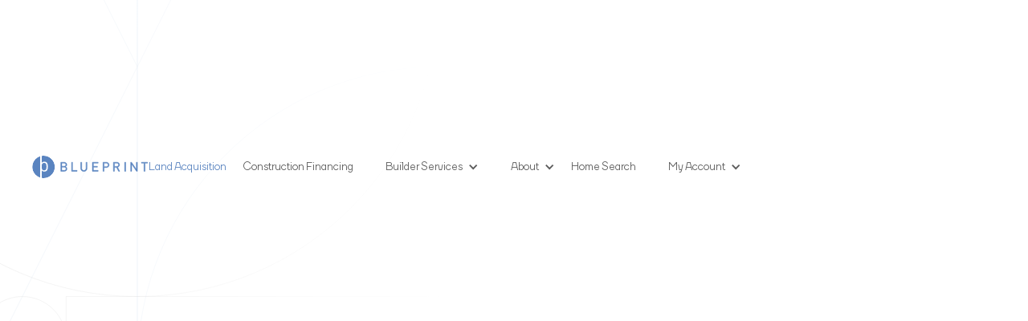

--- FILE ---
content_type: text/html
request_url: https://blueprintcap.com/land-acquisition
body_size: 9686
content:
<!DOCTYPE html><!-- Last Published: Fri Dec 19 2025 21:39:49 GMT+0000 (Coordinated Universal Time) --><html data-wf-domain="blueprintcap.com" data-wf-page="635c2368aaa13f63634442e6" data-wf-site="63541c8a0af27d5cafc89858"><head><meta charset="utf-8"/><title>Land Acquisition</title><meta content="Land Acquisition" property="og:title"/><meta content="Land Acquisition" property="twitter:title"/><meta content="width=device-width, initial-scale=1" name="viewport"/><link href="https://cdn.prod.website-files.com/63541c8a0af27d5cafc89858/css/blueprint-cap.webflow.shared.ac2cd0c86.css" rel="stylesheet" type="text/css"/><style>@media (min-width:992px) {html.w-mod-js:not(.w-mod-ix) [data-w-id="d06e3005-4f12-a6d2-a668-c539a52b7fc9"] {opacity:0;}}@media (max-width:991px) and (min-width:768px) {html.w-mod-js:not(.w-mod-ix) [data-w-id="d06e3005-4f12-a6d2-a668-c539a52b7fc9"] {opacity:0;}}</style><link href="https://fonts.googleapis.com" rel="preconnect"/><link href="https://fonts.gstatic.com" rel="preconnect" crossorigin="anonymous"/><script src="https://ajax.googleapis.com/ajax/libs/webfont/1.6.26/webfont.js" type="text/javascript"></script><script type="text/javascript">WebFont.load({  google: {    families: ["Inter:regular,500,700"]  }});</script><script type="text/javascript">!function(o,c){var n=c.documentElement,t=" w-mod-";n.className+=t+"js",("ontouchstart"in o||o.DocumentTouch&&c instanceof DocumentTouch)&&(n.className+=t+"touch")}(window,document);</script><link href="https://cdn.prod.website-files.com/63541c8a0af27d5cafc89858/637b1dd33f689b12fe78bb44_32.png" rel="shortcut icon" type="image/x-icon"/><link href="https://cdn.prod.website-files.com/63541c8a0af27d5cafc89858/637b1dd78a55d662090c7ade_256.png" rel="apple-touch-icon"/><script async="" src="https://www.googletagmanager.com/gtag/js?id=G-42MG1WGYBW"></script><script type="text/javascript">window.dataLayer = window.dataLayer || [];function gtag(){dataLayer.push(arguments);}gtag('js', new Date());gtag('config', 'G-42MG1WGYBW', {'anonymize_ip': false});</script><style>
  .video-btn:hover .text-block-4, .link-block-4:hover .text-block-51 {color: white;}
  .video-btn:hover .image-3, .link-block-4:hover .image-48 {filter: invert();}
  .link-block-4:hover
  .hidden-field, #general, #landtag {
	display:none;
	}
</style></head><body class="body-4"><div data-animation="over-right" data-collapse="medium" data-duration="400" data-easing="ease" data-easing2="ease" role="banner" class="navigation w-nav"><div class="nav-container"><a href="/" class="logo w-nav-brand"><img src="https://cdn.prod.website-files.com/63541c8a0af27d5cafc89858/6358e4f2bd05f5417c7d88e7_Group%20891%20(3).svg" loading="lazy" alt="" class="logo-img"/></a><nav role="navigation" class="nav-menu-3 w-nav-menu"><div class="menu-links-wrapper _2"><a href="/land-acquisition" aria-current="page" class="nav-links w-nav-link w--current">Land Acquisition</a><a href="/construction-financing" class="nav-links side-drop w-nav-link">Construction Financing</a><div data-hover="false" data-delay="300" class="dropdown w-dropdown"><div data-w-id="b0595395-852d-d087-fab0-1edaea2514f5" class="dropdown-toggle builder w-dropdown-toggle"><div class="icon whit-bg w-icon-dropdown-toggle"></div><div class="text-block-84">Builder Services</div></div><nav class="dropdown-list w-dropdown-list"><a href="/design-permitting" class="dropdown-link w-dropdown-link">Design &amp; Permitting</a><a href="/accounting-services" class="dropdown-link w-dropdown-link">Accounting Services</a></nav></div><div data-hover="false" data-delay="300" class="dropdown w-dropdown"><div data-w-id="c8dcb838-a29b-d27b-a9ac-e10cf89abb30" class="dropdown-toggle builder w-dropdown-toggle"><div class="icon about white-bg w-icon-dropdown-toggle"></div><div class="text-block-84">About</div></div><nav class="dropdown-list w-dropdown-list"><a href="/blog" class="dropdown-link w-dropdown-link">Blog</a><a href="/about" class="dropdown-link w-dropdown-link">Our Team</a></nav></div><a href="/home-search" class="nav-links rental w-nav-link">Home Search</a><a href="/home-search" class="nav-links hide w-nav-link">Blueprint Online</a><div data-hover="false" data-delay="300" class="dropdown w-dropdown"><div data-w-id="5485e42c-9bbd-f58a-4d8a-2be314658c1b" class="dropdown-toggle builder w-dropdown-toggle"><div class="icon about white-bg w-icon-dropdown-toggle"></div><div class="text-block-84">My Account</div></div><nav class="dropdown-list w-dropdown-list"><a href="https://app.datapage.com/" class="dropdown-link w-dropdown-link">Sign In</a><a href="/create-account" class="dropdown-link w-dropdown-link">Sign up</a></nav></div><div class="menu-button _2 _3 w-nav-button"><div class="text-block-70 _3">Close</div><img src="https://cdn.prod.website-files.com/63541c8a0af27d5cafc89858/635b98f65ff5f8719bd52d66_Vector%2024.svg" loading="lazy" width="21" alt="" class="image-60"/></div><div class="linkedin-mobile-wr"><a href="#" class="linkedin-link w-inline-block"><img src="https://cdn.prod.website-files.com/63541c8a0af27d5cafc89858/63983ba19e600dec6a09c977_LinkedIn%20-%20Negative.svg" loading="lazy" alt=""/></a><a href="#" class="link-6">Contact Blueprint</a></div></div></nav><div class="menu-button _2 w-nav-button"><img src="https://cdn.prod.website-files.com/63541c8a0af27d5cafc89858/637f91d5f7a2b291b207c195_Group%20927.svg" loading="lazy" alt=""/></div></div></div><div data-w-id="d06e3005-4f12-a6d2-a668-c539a52b7fc9" class="land-section"><h1 data-w-id="2963fd93-0ca9-e8b4-fd16-7b896093d063" style="opacity:0" class="heading-13">Sell Your Land With Confidence</h1><div data-w-id="78919ab5-dbce-5107-d595-6903bbf8efa8" style="opacity:0" class="text-block-30 mobile">Blueprint is Seattle’s largest buyer of land suitable for single family homes, townhomes and apartments. We have decades of local experience and a hard-earned reputation as Seattle’s leading developer of small-scale, residential projects. That’s why more than 150 real estate professionals call Blueprint if their clients have land suitable for development. We will work with you as a trusted, experienced buyer, treating you and your client’s property with respect.</div></div><div class="land-content-section"><div class="land-content-container _3"><div data-w-id="eb3ec693-fc21-70ca-12f4-cbb243619ccb" style="opacity:0" class="text-block-30 _3">Blueprint is Seattle’s largest buyer of land suitable for single family homes, townhomes and apartments. We have decades of local experience and a well-earned reputation as Seattle’s leading developer of small-scale, residential projects. That’s why more than 150 real estate professionals know to call Blueprint if their clients have land suitable for development.</div><a data-w-id="1dc162b9-cf13-7e91-964c-5c3e21a6f07b" style="opacity:0" href="#" class="btn black w-button">Get Started Selling your Land to Blueprint</a></div></div><div class="section progress-bar"><div data-w-id="30b56702-1b72-0946-2307-dc52c1c5c2ba" class="container progress-bar"><div class="progress-bar-headline-wr"><h1 data-w-id="983808ff-8edc-cbed-a808-70b03bb31e73" style="opacity:0" class="heading-18">Why Sell Your Land to Blueprint?</h1><div data-w-id="ce95cd00-f01a-da02-bacf-5a05726423f1" style="opacity:0" class="div-block-6 hide show"><a data-w-id="62593d66-d2b4-0a58-7576-b6094277691d" style="opacity:0" href="#" class="land-btn w-button">Sell Your Land</a></div></div><div class="progress-bar-content-wr"><div class="progress-line-wr"><div class="progress-line"></div></div><div class="progress-content-boxes-wr"><div data-w-id="c5b4d919-3f55-d2c9-36c7-a1b12d0c7ac2" style="opacity:0" class="progress-box _1"><img src="https://cdn.prod.website-files.com/63541c8a0af27d5cafc89858/635cc17a1407d8def6b56646_Group%20943.svg" loading="lazy" alt="" class="image-25"/><div class="text-block-36">Simplicity</div><div class="text-block-37">We source projects for over 60 pre-approved builders so you don’t have to conduct a lengthy search.</div></div><div data-w-id="1641b93d-b13d-1216-75cc-2e5382762841" style="opacity:0" class="progress-box _2"><img src="https://cdn.prod.website-files.com/63541c8a0af27d5cafc89858/635cc29b482d4a0b43fe4532_Group%20905.svg" loading="lazy" alt="" class="image-25"/><div class="text-block-36">Security</div><div class="text-block-37">You are dealing with Seattle’s leading real estate investment trust.</div></div><div data-w-id="4cd2ef11-7c21-d8c9-2429-be86e24a0a74" style="opacity:0" class="progress-box _3"><img src="https://cdn.prod.website-files.com/63541c8a0af27d5cafc89858/635cc2ad96e6ef63105638e9_Group%20906.svg" loading="lazy" alt="" class="image-25"/><div class="text-block-36">List-Backs</div><div class="text-block-37">Every referring agent becomes the sales agent for the completed project, ensuring a future commission.</div></div><div data-w-id="f07530db-4317-3a39-1c51-29b5ab9c56b2" style="opacity:0" class="progress-box _4"><img src="https://cdn.prod.website-files.com/63541c8a0af27d5cafc89858/635cc2d5f07e6361309ce38d_Group%20944.svg" loading="lazy" alt="" class="image-25"/><div class="text-block-36">Reputation</div><div class="text-block-37 _2">Over 150 real estate professionals trust Blueprint.</div></div></div><div class="div-block-6"><div class="text-block-38">Interested in working with Blueprint?</div><a data-w-id="da40ee78-7d6d-6262-6638-98c9b92354b9" style="opacity:0" href="#" class="btn black w-button">Get Started</a></div></div></div></div><div class="land-blueprint-section"><div class="land-blueprint-container"><div class="w-layout-grid grid-4"><div id="w-node-a7570a69-d1ca-4b06-ca9c-46a4f8590c74-634442e6" data-w-id="a7570a69-d1ca-4b06-ca9c-46a4f8590c74" style="opacity:0" class="land-image-wrap"><img src="https://cdn.prod.website-files.com/63541c8a0af27d5cafc89858/635c2c032b04f44557112b8a_Group%20943%20(1)%20(1).png" loading="lazy" sizes="100vw" srcset="https://cdn.prod.website-files.com/63541c8a0af27d5cafc89858/635c2c032b04f44557112b8a_Group%20943%20(1)%20(1)-p-500.png 500w, https://cdn.prod.website-files.com/63541c8a0af27d5cafc89858/635c2c032b04f44557112b8a_Group%20943%20(1)%20(1)-p-800.png 800w, https://cdn.prod.website-files.com/63541c8a0af27d5cafc89858/635c2c032b04f44557112b8a_Group%20943%20(1)%20(1).png 926w" alt="" class="image-31"/><img src="https://cdn.prod.website-files.com/63541c8a0af27d5cafc89858/635d83bc77408d75ce7871e9_Mask%20group%20(72).png" loading="lazy" sizes="100vw" srcset="https://cdn.prod.website-files.com/63541c8a0af27d5cafc89858/635d83bc77408d75ce7871e9_Mask%20group%20(72)-p-500.png 500w, https://cdn.prod.website-files.com/63541c8a0af27d5cafc89858/635d83bc77408d75ce7871e9_Mask%20group%20(72).png 565w" alt="" class="image-35"/></div><div id="w-node-_28112105-a78b-d1a6-9324-bb1f6857e557-634442e6" class="blueprint-content-wrapper"><h1 data-w-id="4db2f034-2635-2e34-aa13-6b554719af95" style="opacity:0" class="heading-14">Is Your Land Right for Blueprint?</h1><div class="div-block-4"><div data-w-id="12ca12a0-7564-5986-2582-2078df3e5ced" style="opacity:0" class="text-block-31">Blueprint sources the land for nearly all the projects we finance for builders by harnessing our vast expertise and decades of experience to identify and pursue viable projects. Contact us to today if you have a vacant or underused parcel in Seattle or Kirkland, including:</div><ul data-w-id="1e855161-1b4a-2f8f-71b1-8e579da836ff" style="opacity:0" role="list" class="list-3"><li class="list-item-2">Single family house with large or additional lots</li><li class="list-item-2">Multi-family zoned lot for townhomes or small apartment complexes</li><li class="list-item-2">Commercial lot for larger apartments or mixed-use buildings</li><li class="list-item-2">Home beyond repair<em></em></li></ul><a data-w-id="2354bc76-a23e-68da-fed9-286f9871966e" style="opacity:0" href="#" class="land-btn w-button">Sell Your Land</a></div></div></div></div><div class="sell-your-land-popup"><div data-w-id="98a7b472-10b5-0178-6f76-0cbdb1e6e77c" class="close-wr-land-popup"><div class="text-block-20">Close</div><img src="https://cdn.prod.website-files.com/63541c8a0af27d5cafc89858/635b98f65ff5f8719bd52d66_Vector%2024.svg" loading="lazy" alt="" class="image-15"/></div><div class="connect-us-content-wr"><div class="popup-headline-wr"><h1 class="heading-10">Sell Your Land to Blueprint</h1></div><div class="form-wr _2"><p class="paragraph-8 _2">Do you have land you think Blueprint would be interested in? Get started by completing the form below and a member of our team will follow up with you.</p><div class="form-block-3 sell-form w-form"><form id="wf-form-Sell-Your-Land-to-Blueprint" name="wf-form-Sell-Your-Land-to-Blueprint" data-name="Sell Your Land to Blueprint" action="https://server.datapage.com/api/lead" method="post" class="form-2" data-wf-page-id="635c2368aaa13f63634442e6" data-wf-element-id="24a1c9b0-2860-3ea5-f66d-873dce1456b3"><input class="text-field-2 sell-name w-input" maxlength="256" name="NAME" data-name="NAME" placeholder="Name*" type="text" id="NAME-6" required=""/><input class="text-field-2 sell-email w-input" maxlength="256" name="EMAIL" data-name="EMAIL" placeholder="Email*" type="email" id="EMAIL-7" required=""/><input class="text-field-2 sell-phone w-input" maxlength="256" name="PHONE" data-name="PHONE" placeholder="Phone*" type="tel" id="PHONE-8" required=""/><input class="text-field-2 sell-url hidden w-input" maxlength="256" name="listing-11" data-name="listing-11" placeholder="Listing Url*" type="text" id="LISTING-11"/><input class="text-field-2 sell-review hidden w-input" maxlength="256" name="OFFER-12" data-name="OFFER 12" placeholder="Offer Review*" type="text" id="OFFER-12"/><select id="CITY-9" name="city" data-name="city" required="" class="select-field-2 field sell-city w-select"><option value="">What city is the property located in?*</option><option value="Seattle">Seattle</option><option value="Kirkland">Kirkland</option><option value="Bellevue">Bellevue</option></select><textarea id="DESC-10" name="Property-description" maxlength="5000" data-name="Property description" placeholder="Property description*" required="" class="textarea field sell-desc w-input"></textarea><input type="submit" data-wait="Please wait..." class="submit-button-2 sell-button slide w-button" value="Submit"/></form><div class="w-form-done"><div>Thank you! Your submission has been received!</div></div><div class="w-form-fail"><div>Oops! Something went wrong while submitting the form.</div></div></div><div class="div-block-19"><div class="text-block-75">Powered by</div><img src="https://cdn.prod.website-files.com/63541c8a0af27d5cafc89858/6442faa248b3916a5a581fb5_642c6b6024f0064a97cd27e5_image%201.png" loading="lazy" width="89" alt="" class="image-63"/></div></div></div><div data-w-id="98a7b472-10b5-0178-6f76-0cbdb1e6e795" class="close-bg-for-land-popup"></div></div><div class="sell-your-land-popup"><div data-w-id="98a7b472-10b5-0178-6f76-0cbdb1e6e77c" class="close-wr-land-popup"><div class="text-block-20">Close</div><img src="https://cdn.prod.website-files.com/63541c8a0af27d5cafc89858/635b98f65ff5f8719bd52d66_Vector%2024.svg" loading="lazy" alt="" class="image-15"/></div><div class="connect-us-content-wr"><div class="popup-headline-wr"><h1 class="heading-10">Sell Your Land to Blueprint</h1></div><div class="form-wr _2"><p class="paragraph-8 _2">Do you have land you think Blueprint would be interested in? Get started by completing the form below and a member of our team will follow up with you.</p><div class="form-block-3 sell-form w-form"><form id="wf-form-Sell-Your-Land-to-Blueprint" name="wf-form-Sell-Your-Land-to-Blueprint" data-name="Sell Your Land to Blueprint" action="https://server.datapage.com/api/lead" method="post" class="form-2" data-wf-page-id="635c2368aaa13f63634442e6" data-wf-element-id="24a1c9b0-2860-3ea5-f66d-873dce1456b3"><input class="text-field-2 sell-name w-input" maxlength="256" name="NAME" data-name="NAME" placeholder="Name*" type="text" id="NAME-6" required=""/><input class="text-field-2 sell-email w-input" maxlength="256" name="EMAIL" data-name="EMAIL" placeholder="Email*" type="email" id="EMAIL-7" required=""/><input class="text-field-2 sell-phone w-input" maxlength="256" name="PHONE" data-name="PHONE" placeholder="Phone*" type="tel" id="PHONE-8" required=""/><input class="text-field-2 sell-url hidden w-input" maxlength="256" name="listing-11" data-name="listing-11" placeholder="Listing Url*" type="text" id="LISTING-11"/><input class="text-field-2 sell-review hidden w-input" maxlength="256" name="OFFER-12" data-name="OFFER 12" placeholder="Offer Review*" type="text" id="OFFER-12"/><select id="CITY-9" name="city" data-name="city" required="" class="select-field-2 field sell-city w-select"><option value="">What city is the property located in?*</option><option value="Seattle">Seattle</option><option value="Kirkland">Kirkland</option><option value="Bellevue">Bellevue</option></select><textarea id="DESC-10" name="Property-description" maxlength="5000" data-name="Property description" placeholder="Property description*" required="" class="textarea field sell-desc w-input"></textarea><input type="submit" data-wait="Please wait..." class="submit-button-2 sell-button slide w-button" value="Submit"/></form><div class="w-form-done"><div>Thank you! Your submission has been received!</div></div><div class="w-form-fail"><div>Oops! Something went wrong while submitting the form.</div></div></div><div class="div-block-19"><div class="text-block-75">Powered by</div><img src="https://cdn.prod.website-files.com/63541c8a0af27d5cafc89858/6442faa248b3916a5a581fb5_642c6b6024f0064a97cd27e5_image%201.png" loading="lazy" width="89" alt="" class="image-63"/></div></div></div><div data-w-id="98a7b472-10b5-0178-6f76-0cbdb1e6e795" class="close-bg-for-land-popup"></div></div></div><div class="partner-section"><div class="partner-container"><div class="partner-content-wrap"><div data-w-id="87df8bcd-56d1-eedc-609d-c73f33063363" style="opacity:0" class="text-block-32">Words From Our Partners:</div><h1 data-w-id="55a41409-a57f-18cf-1117-ca24ac1ab231" style="opacity:0" class="heading-15">&quot;Blueprint Capital is truly a one-stop shop for all realtors and builders involved in the ever-changing new construction business. They incorporate all facets of the business from land use expertise, design, permitting and financing and they relentlessly pursue improvements to their model to make it a seamless experience for all involved.&quot;</h1><div data-w-id="b6029aa1-58bd-6ac3-89aa-f1717bde9d9f" style="opacity:0" class="text-block-33">Mike Ravenscroft<br/><span class="text-span-2">Windermere Real Estate</span></div></div><div class="image-wrap"><img src="https://cdn.prod.website-files.com/63541c8a0af27d5cafc89858/63c859f0b120555116249043_Sequence%201.00_01_05_20%201.png" loading="lazy" style="opacity:0" data-w-id="c96dd489-8c79-0edd-ebba-204bbe9c9fed" alt="" class="image-32"/></div></div></div><div class="opportunity-section"><div class="opportunity-container"><div class="opportunity-image-wrap"><img src="https://cdn.prod.website-files.com/63541c8a0af27d5cafc89858/63c859f00aeb20d6a259ee0d_Mask%20group.png" loading="lazy" style="opacity:0" data-w-id="4f80cc1a-64ab-8441-5606-2daa38b40ebd" alt="" class="image-33"/></div><div class="opportunity-content-wrap"><h1 data-w-id="786ecc15-6fce-e9f1-c361-36bf514541c9" style="opacity:0" class="heading-16">&quot;Blueprint runs the most professional and streamlined land acquisition, planning and permitting operation in Seattle. We&#x27;re lucky to be able to work with them so frequently and greatly appreciate the staff who support us.&quot;</h1><div data-w-id="d6cb819a-f014-27e8-d250-76d7bdb5b973" style="opacity:0" class="text-block-33"><strong>Amin Shariat<br/>‍</strong><span class="text-span-2">Goose Development Partners, LLC</span></div></div></div></div><div data-w-id="e0edcd06-68fe-e9a7-3fad-c2a07bfc04d4" style="opacity:0" class="get-connected-section"><h1 data-w-id="96aae4c8-21b1-dc0a-2125-445787a8dce9" style="opacity:0" class="heading-17">Get Connected With Blueprint</h1><div data-w-id="c0456880-f2ba-1a3c-0cb6-9336aa6213df" style="opacity:0" class="div-block-5"><div class="text-block-34">Whether you’re an agent, a builder, or an investor, Blueprint can work with you on your next real estate opportunity.</div><a href="mailto:contact@blueprintcap.com?subject=Blueprint%20Contact%20-%20Web" class="contact-us-btn w-button">Email Us</a></div></div><div class="social-section"><div class="social-image-wrap"><img class="image-34" src="https://cdn.prod.website-files.com/63541c8a0af27d5cafc89858/635c4f64448404d7b450ec29_Sequence%201.00_00_19_19%20(1).png" alt="" style="opacity:0" sizes="100vw" data-w-id="8be7b1d2-42d8-20b4-b24c-6db2a2a2fb21" loading="lazy" srcset="https://cdn.prod.website-files.com/63541c8a0af27d5cafc89858/635c4f64448404d7b450ec29_Sequence%201.00_00_19_19%20(1)-p-500.png 500w, https://cdn.prod.website-files.com/63541c8a0af27d5cafc89858/635c4f64448404d7b450ec29_Sequence%201.00_00_19_19%20(1)-p-800.png 800w, https://cdn.prod.website-files.com/63541c8a0af27d5cafc89858/635c4f64448404d7b450ec29_Sequence%201.00_00_19_19%20(1)-p-1080.png 1080w, https://cdn.prod.website-files.com/63541c8a0af27d5cafc89858/635c4f64448404d7b450ec29_Sequence%201.00_00_19_19%20(1).png 1538w"/></div><div class="social-link-wrapper"><div data-w-id="c9b066f4-438e-1eee-9e6e-0094bb120bb1" style="opacity:0" class="text-block-35">Connect with us on Linkedin</div><a href="https://www.linkedin.com/company/blueprint-capital-reit" target="_blank" class="link-block-2 w-inline-block"><img src="https://cdn.prod.website-files.com/63541c8a0af27d5cafc89858/635c531a0124f49ee2df3be7_Group%20878.svg" loading="lazy" style="opacity:0" data-w-id="a1417a47-6521-00cc-4d1e-961aa4807629" alt="" class="image-62"/></a><a href="#" class="link-block-2 hide w-inline-block"><img src="https://cdn.prod.website-files.com/63541c8a0af27d5cafc89858/635c54f9f95dcc847d1b00cc_Group%20876%20(1).svg" loading="lazy" style="opacity:0" data-w-id="58979e44-6e2b-e144-806b-2b4fb64dce2b" alt=""/></a><a href="#" class="link-block-2 hide w-inline-block"><img src="https://cdn.prod.website-files.com/63541c8a0af27d5cafc89858/635c54fcf51427e6e2784993_Group%20877.svg" loading="lazy" style="opacity:0" data-w-id="9a4e5b53-8517-06d7-b049-e1240cd3920d" alt=""/></a></div></div><div class="section bs-sec-5"><div class="container bs-contain-5"><div data-w-id="6aada467-0489-e16d-5d82-3e986554061d" class="text-block-27">Explore all Blueprint Services</div><div class="w-layout-grid grid-7"><div id="w-node-_6aada467-0489-e16d-5d82-3e9865540620-6554061c" data-w-id="6aada467-0489-e16d-5d82-3e9865540620" class="grid-box"><img src="https://cdn.prod.website-files.com/63541c8a0af27d5cafc89858/64a3debaac69920c3486707f_Group%20997.svg" loading="lazy" alt="" class="image-23"/><div class="text-block-28">Land Acquisition</div><div class="text-block-29">Sell your land with confidence. Blueprint’s experience, size, and reputation means less work and less risk for your sale.</div><a href="/land-acquisition" aria-current="page" class="btn black w-button w--current">Learn More</a></div><div id="w-node-_6aada467-0489-e16d-5d82-3e9865540628-6554061c" data-w-id="6aada467-0489-e16d-5d82-3e9865540628" class="grid-box"><img src="https://cdn.prod.website-files.com/63541c8a0af27d5cafc89858/64a3ddf90aeee6b1eea08ee1_Group%20996.svg" loading="lazy" alt="" class="image-23"/><div class="text-block-28">Construction Financing</div><div class="text-block-29">We are the #1 source of financing for small-scale, residential projects due to our unrivaled combination of reliability and value-added services.</div><a href="/construction-financing" class="btn black w-button">Learn More</a></div><div id="w-node-_6aada467-0489-e16d-5d82-3e9865540630-6554061c" data-w-id="6aada467-0489-e16d-5d82-3e9865540630" class="grid-box"><img src="https://cdn.prod.website-files.com/63541c8a0af27d5cafc89858/64a3decc5b57aae93c912801_Group%20998.svg" loading="lazy" alt="" class="image-23"/><div class="text-block-28">Design &amp; Permitting</div><div class="text-block-29">Streamline your project with expert design &amp; permitting services from Blueprint.</div><a href="/design-permitting" class="btn black w-button">Learn More</a></div><div id="w-node-_956fd419-92ca-ce11-628e-583f3d465cf1-6554061c" data-w-id="956fd419-92ca-ce11-628e-583f3d465cf1" class="grid-box last"><img src="https://cdn.prod.website-files.com/63541c8a0af27d5cafc89858/64a3de1dfd3c8f9b276fea84_Group%201000.svg" loading="lazy" alt="" class="image-23"/><div class="text-block-28">Accounting Services</div><div class="text-block-29">Managing financial aspects of construction can be time-consuming, taking away valuable resources from the actual building. We’re here to help.</div><a href="/accounting-services" class="btn black w-button">Learn More</a></div></div></div></div><div class="footer"><div class="footer-bg"></div><div class="footer-container"><a href="/" class="footer-logo w-inline-block"><img src="https://cdn.prod.website-files.com/63541c8a0af27d5cafc89858/6356bd802d8f55521bbfe8ce_Group%205.svg" loading="lazy" data-w-id="f594a293-9998-9110-3acf-f2280c355346" alt="" class="footer-logo-img"/></a><div class="w-layout-grid grid"><div id="w-node-f594a293-9998-9110-3acf-f2280c355348-0c355343" data-w-id="f594a293-9998-9110-3acf-f2280c355348" class="footer-links-wr"><div id="w-node-f594a293-9998-9110-3acf-f2280c355349-0c355343" class="text-block-11">Learn</div><a href="/how-we-work" class="link">How We Work</a><a href="/builder-services" class="link">Builder Services</a><a href="/land-acquisition" aria-current="page" class="link w--current">Land Acquisition</a><a href="/construction-financing" class="link">Construction Financing</a><a href="/design-permitting" class="link">Design &amp; Permitting</a><a href="/accounting-services" class="link">Accounting Services</a></div><div id="w-node-f594a293-9998-9110-3acf-f2280c355357-0c355343" data-w-id="f594a293-9998-9110-3acf-f2280c355357" class="footer-links-wr"><div id="w-node-f594a293-9998-9110-3acf-f2280c355358-0c355343" class="text-block-11">Get Started</div><a data-w-id="f594a293-9998-9110-3acf-f2280c35535a" href="/sell-your-land" class="link">Sell Your Land to Blueprint</a><a href="mailto:contact@blueprintcap.com?subject=Blueprint%20Contact%20-%20Web" class="link">Blueprint Shareholder Contact</a><a href="mailto:contact@blueprintcap.com?subject=Blueprint%20Contact%20-%20Web" class="link">General Inquiries</a><a href="/home-search" class="link">Home Search</a><a href="/careers" class="link">Careers</a></div><div id="w-node-f594a293-9998-9110-3acf-f2280c355360-0c355343" data-w-id="f594a293-9998-9110-3acf-f2280c355360" class="footer-links-wr"><div id="w-node-f594a293-9998-9110-3acf-f2280c355361-0c355343" class="text-block-11">Connect</div><a href="/blog" class="link">Blog</a><div id="w-node-f594a293-9998-9110-3acf-f2280c355365-0c355343" class="form-block-2 hide w-form"><form id="email-form-2" name="email-form-2" data-name="Email Form 2" action="https://blueprintcap.us19.list-manage.com/subscribe/post?u=29dbbfdb28355481b1d3f62e9&amp;amp;id=a2ef2f113b&amp;amp;f_id=0057b3e4f0" method="post" class="form-3" data-wf-page-id="635c2368aaa13f63634442e6" data-wf-element-id="f594a293-9998-9110-3acf-f2280c355366"><label for="EMAIL-9" class="field-label">Sign up for the latest news</label><div class="div-block-17"><input class="text-field w-input" maxlength="256" name="EMAIL" data-name="EMAIL" placeholder="" type="email" id="EMAIL-9" required=""/><input type="submit" data-wait="Please wait..." class="button _2 w-button" value="Submit"/></div></form><div class="success-message w-form-done"><div>Thank you! Your submission has been received!</div></div><div class="w-form-fail"><div>Oops! Something went wrong while submitting the form.</div></div></div><div class="text-block-86">Connect With Us on Social</div><div class="footer-social-wr"><a href="#" class="footer-social-icon hide w-inline-block"><img src="https://cdn.prod.website-files.com/63541c8a0af27d5cafc89858/6356c3da0a41419c1c29f434_Group%2087.svg" loading="lazy" alt="" class="image-9"/></a><a href="https://www.linkedin.com/company/blueprint-capital-reit/" class="footer-social-icon w-inline-block"><img src="https://cdn.prod.website-files.com/63541c8a0af27d5cafc89858/6356c3e443d2fe4c121fd670_Group%20875.svg" loading="lazy" alt="" height="Auto" class="image-9 link-2"/></a><a href="https://www.youtube.com/@blueprintcapital" class="footer-social-icon w-inline-block"><img src="https://cdn.prod.website-files.com/63541c8a0af27d5cafc89858/64af018dac97dcbf3cb33597_yt.png" loading="lazy" alt="" class="image-9 link-2"/></a><a href="#" class="footer-social-icon hide w-inline-block"><img src="https://cdn.prod.website-files.com/63541c8a0af27d5cafc89858/6356c3f1c698cbba4ba65451_Group%2086.svg" loading="lazy" alt="" class="image-9"/></a></div></div></div></div><div data-w-id="f594a293-9998-9110-3acf-f2280c355377" class="text-block-12">All Rights Reserved. Blueprint Capital 2024.</div></div><div class="sell-your-land-popup"><div data-w-id="98a7b472-10b5-0178-6f76-0cbdb1e6e77c" class="close-wr-land-popup"><div class="text-block-20">Close</div><img src="https://cdn.prod.website-files.com/63541c8a0af27d5cafc89858/635b98f65ff5f8719bd52d66_Vector%2024.svg" loading="lazy" alt="" class="image-15"/></div><div class="connect-us-content-wr"><div class="popup-headline-wr"><h1 class="heading-10">Sell Your Land to Blueprint</h1></div><div class="form-wr _2"><p class="paragraph-8 _2">Do you have land you think Blueprint would be interested in? Get started by completing the form below and a member of our team will follow up with you.</p><div class="form-block-3 sell-form w-form"><form id="wf-form-Sell-Your-Land-to-Blueprint" name="wf-form-Sell-Your-Land-to-Blueprint" data-name="Sell Your Land to Blueprint" action="https://server.datapage.com/api/lead" method="post" class="form-2" data-wf-page-id="635c2368aaa13f63634442e6" data-wf-element-id="24a1c9b0-2860-3ea5-f66d-873dce1456b3"><input class="text-field-2 sell-name w-input" maxlength="256" name="NAME" data-name="NAME" placeholder="Name*" type="text" id="NAME-6" required=""/><input class="text-field-2 sell-email w-input" maxlength="256" name="EMAIL" data-name="EMAIL" placeholder="Email*" type="email" id="EMAIL-7" required=""/><input class="text-field-2 sell-phone w-input" maxlength="256" name="PHONE" data-name="PHONE" placeholder="Phone*" type="tel" id="PHONE-8" required=""/><input class="text-field-2 sell-url hidden w-input" maxlength="256" name="listing-11" data-name="listing-11" placeholder="Listing Url*" type="text" id="LISTING-11"/><input class="text-field-2 sell-review hidden w-input" maxlength="256" name="OFFER-12" data-name="OFFER 12" placeholder="Offer Review*" type="text" id="OFFER-12"/><select id="CITY-9" name="city" data-name="city" required="" class="select-field-2 field sell-city w-select"><option value="">What city is the property located in?*</option><option value="Seattle">Seattle</option><option value="Kirkland">Kirkland</option><option value="Bellevue">Bellevue</option></select><textarea id="DESC-10" name="Property-description" maxlength="5000" data-name="Property description" placeholder="Property description*" required="" class="textarea field sell-desc w-input"></textarea><input type="submit" data-wait="Please wait..." class="submit-button-2 sell-button slide w-button" value="Submit"/></form><div class="w-form-done"><div>Thank you! Your submission has been received!</div></div><div class="w-form-fail"><div>Oops! Something went wrong while submitting the form.</div></div></div><div class="div-block-19"><div class="text-block-75">Powered by</div><img src="https://cdn.prod.website-files.com/63541c8a0af27d5cafc89858/6442faa248b3916a5a581fb5_642c6b6024f0064a97cd27e5_image%201.png" loading="lazy" width="89" alt="" class="image-63"/></div></div></div><div data-w-id="98a7b472-10b5-0178-6f76-0cbdb1e6e795" class="close-bg-for-land-popup"></div></div><div class="sell-your-land-popup"><div data-w-id="98a7b472-10b5-0178-6f76-0cbdb1e6e77c" class="close-wr-land-popup"><div class="text-block-20">Close</div><img src="https://cdn.prod.website-files.com/63541c8a0af27d5cafc89858/635b98f65ff5f8719bd52d66_Vector%2024.svg" loading="lazy" alt="" class="image-15"/></div><div class="connect-us-content-wr"><div class="popup-headline-wr"><h1 class="heading-10">Sell Your Land to Blueprint</h1></div><div class="form-wr _2"><p class="paragraph-8 _2">Do you have land you think Blueprint would be interested in? Get started by completing the form below and a member of our team will follow up with you.</p><div class="form-block-3 sell-form w-form"><form id="wf-form-Sell-Your-Land-to-Blueprint" name="wf-form-Sell-Your-Land-to-Blueprint" data-name="Sell Your Land to Blueprint" action="https://server.datapage.com/api/lead" method="post" class="form-2" data-wf-page-id="635c2368aaa13f63634442e6" data-wf-element-id="24a1c9b0-2860-3ea5-f66d-873dce1456b3"><input class="text-field-2 sell-name w-input" maxlength="256" name="NAME" data-name="NAME" placeholder="Name*" type="text" id="NAME-6" required=""/><input class="text-field-2 sell-email w-input" maxlength="256" name="EMAIL" data-name="EMAIL" placeholder="Email*" type="email" id="EMAIL-7" required=""/><input class="text-field-2 sell-phone w-input" maxlength="256" name="PHONE" data-name="PHONE" placeholder="Phone*" type="tel" id="PHONE-8" required=""/><input class="text-field-2 sell-url hidden w-input" maxlength="256" name="listing-11" data-name="listing-11" placeholder="Listing Url*" type="text" id="LISTING-11"/><input class="text-field-2 sell-review hidden w-input" maxlength="256" name="OFFER-12" data-name="OFFER 12" placeholder="Offer Review*" type="text" id="OFFER-12"/><select id="CITY-9" name="city" data-name="city" required="" class="select-field-2 field sell-city w-select"><option value="">What city is the property located in?*</option><option value="Seattle">Seattle</option><option value="Kirkland">Kirkland</option><option value="Bellevue">Bellevue</option></select><textarea id="DESC-10" name="Property-description" maxlength="5000" data-name="Property description" placeholder="Property description*" required="" class="textarea field sell-desc w-input"></textarea><input type="submit" data-wait="Please wait..." class="submit-button-2 sell-button slide w-button" value="Submit"/></form><div class="w-form-done"><div>Thank you! Your submission has been received!</div></div><div class="w-form-fail"><div>Oops! Something went wrong while submitting the form.</div></div></div><div class="div-block-19"><div class="text-block-75">Powered by</div><img src="https://cdn.prod.website-files.com/63541c8a0af27d5cafc89858/6442faa248b3916a5a581fb5_642c6b6024f0064a97cd27e5_image%201.png" loading="lazy" width="89" alt="" class="image-63"/></div></div></div><div data-w-id="98a7b472-10b5-0178-6f76-0cbdb1e6e795" class="close-bg-for-land-popup"></div></div><script src="https://d3e54v103j8qbb.cloudfront.net/js/jquery-3.5.1.min.dc5e7f18c8.js?site=63541c8a0af27d5cafc89858" type="text/javascript" integrity="sha256-9/aliU8dGd2tb6OSsuzixeV4y/faTqgFtohetphbbj0=" crossorigin="anonymous"></script><script src="https://cdn.prod.website-files.com/63541c8a0af27d5cafc89858/js/webflow.schunk.36b8fb49256177c8.js" type="text/javascript"></script><script src="https://cdn.prod.website-files.com/63541c8a0af27d5cafc89858/js/webflow.schunk.b1bedf7baa5aa163.js" type="text/javascript"></script><script src="https://cdn.prod.website-files.com/63541c8a0af27d5cafc89858/js/webflow.da63e659.1320209b78558dfd.js" type="text/javascript"></script><script>
  // SELL FORM 
const form = document.querySelectorAll(".sell-form")
if (form) {
    for (let i = 0; i < form.length; i++) {
        form[i].onsubmit = function(e) {
            e.preventDefault();
            const formSuccess = form[i].querySelector(".w-form-done")
            const formError = form[i].querySelector(".w-form-fail")
            const formInput = form[i].querySelectorAll(".sell-field")
            const formElement = form[i].querySelector("form")

                const name = form[i].querySelector(".sell-name").value;
                const email = form[i].querySelector(".sell-email").value;
                const phone = form[i].querySelector(".sell-phone").value;
                const city = form[i].querySelector(".sell-city").value;
                const desc = form[i].querySelector(".sell-desc").value;
                //const listing = form[i].querySelector(".sell-url").value;
                //const offer = form[i].querySelector(".sell-review").value;
                fetch('https://yof5cw2m6rdd27h7nnwhg532dm0idkog.lambda-url.us-east-1.on.aws/form', {
                        method: 'POST',
                        headers: {
                            'Accept': 'application/json, text/plain, */*',
                            'Content-Type': 'application/json'
                        },
                        body: JSON.stringify({
                            name,
                            email,
                            phone,
                            city,
                            desc,
                            //listing,
                            //offer
                        })
                    }).then(res => res.json())
                    .then(function(res) {
                        const status = res.status;
                        if (status == "success") {
                            formElement.style.display = "none";
                            formSuccess.style.display = "block";
                        } else {
                            formElement.style.display = "none";
                            formError.style.display = "block";
                        }
                    });
            }
    }
}
  
var velocity = 0.5;

function update(){ 
    var pos = $(window).scrollTop(); 
    $('body').each(function() { 
        var $element = $(this);
        // subtract some from the height b/c of the padding
        var height = $element.height();
        $(this).css('backgroundPosition', '0 ' + Math.round((height - pos - $element.height()) * velocity) + 'px'); 
    }); 
}; 
$(window).bind('scroll', update);
//document.getElementById("landtag").value = "6331328";
document.getElementById("general").value = "6331332";
document.getElementById("footer-tags").value = "6331336";
</script><script>
var velocity = 0.5;

function update(){ 
    var pos = $(window).scrollTop(); 
    $('body').each(function() { 
        var $element = $(this);
        // subtract some from the height b/c of the padding
        var height = $element.height();
        $(this).css('backgroundPosition', '0 ' + Math.round((height - pos - $element.height()) * velocity) + 'px'); 
    }); 
};

$(window).bind('scroll', update);

const form = document.querySelector("#wf-form-Sell-Your-Land-to-Blueprint")
const submitButton = document.querySelector(".sell-button")
const formSuccess = document.querySelector(".w-form-done")
const formError = document.querySelector(".w-form-fail")
const formInput = document.querySelectorAll("#wf-form-Sell-Your-Land-to-Blueprint .field")

submitButton.onclick = function(e) {
console.log("form submit")
    e.preventDefault();
    let required = 0
    for (let i = 0; i < formInput.length; i++) {
        if (!formInput[i].value) {
            formInput[i].classList.add("error")
        } else {
            formInput[i].classList.remove("error")
            required += 1
        }
    }

    if (required === formInput.length) {
        const name = document.getElementById("NAME-6").value;
        const email = document.getElementById("EMAIL-7").value;
        const phone = document.getElementById("PHONE-8").value;
        const city = document.getElementById("CITY-9").value;
        const desc = document.getElementById("DESC-10").value;
        const listing = document.getElementById("LISTING-11").value;
        const offer = document.getElementById("OFFER-12").value;
        fetch('https://yof5cw2m6rdd27h7nnwhg532dm0idkog.lambda-url.us-east-1.on.aws/form', {
                method: 'POST',
                headers: {
                    'Accept': 'application/json, text/plain, */*',
                    'Content-Type': 'application/json'
                },
                body: JSON.stringify({
                    name,
                    email,
                    phone,
                    city,
                    desc,
                    listing,
                    offer
                })
            }).then(res => res.json())
            .then(function(res) {
                const status = res.status;
                if (status == "success") {
                    form.style.display = "none";
                    formSuccess.style.display = "block";
                } else {
                    form.style.display = "none";
                    formError.style.display = "block";
                }
            });
    }
}
</script></body></html>

--- FILE ---
content_type: text/css
request_url: https://cdn.prod.website-files.com/63541c8a0af27d5cafc89858/css/blueprint-cap.webflow.shared.ac2cd0c86.css
body_size: 30498
content:
html {
  -webkit-text-size-adjust: 100%;
  -ms-text-size-adjust: 100%;
  font-family: sans-serif;
}

body {
  margin: 0;
}

article, aside, details, figcaption, figure, footer, header, hgroup, main, menu, nav, section, summary {
  display: block;
}

audio, canvas, progress, video {
  vertical-align: baseline;
  display: inline-block;
}

audio:not([controls]) {
  height: 0;
  display: none;
}

[hidden], template {
  display: none;
}

a {
  background-color: #0000;
}

a:active, a:hover {
  outline: 0;
}

abbr[title] {
  border-bottom: 1px dotted;
}

b, strong {
  font-weight: bold;
}

dfn {
  font-style: italic;
}

h1 {
  margin: .67em 0;
  font-size: 2em;
}

mark {
  color: #000;
  background: #ff0;
}

small {
  font-size: 80%;
}

sub, sup {
  vertical-align: baseline;
  font-size: 75%;
  line-height: 0;
  position: relative;
}

sup {
  top: -.5em;
}

sub {
  bottom: -.25em;
}

img {
  border: 0;
}

svg:not(:root) {
  overflow: hidden;
}

hr {
  box-sizing: content-box;
  height: 0;
}

pre {
  overflow: auto;
}

code, kbd, pre, samp {
  font-family: monospace;
  font-size: 1em;
}

button, input, optgroup, select, textarea {
  color: inherit;
  font: inherit;
  margin: 0;
}

button {
  overflow: visible;
}

button, select {
  text-transform: none;
}

button, html input[type="button"], input[type="reset"] {
  -webkit-appearance: button;
  cursor: pointer;
}

button[disabled], html input[disabled] {
  cursor: default;
}

button::-moz-focus-inner, input::-moz-focus-inner {
  border: 0;
  padding: 0;
}

input {
  line-height: normal;
}

input[type="checkbox"], input[type="radio"] {
  box-sizing: border-box;
  padding: 0;
}

input[type="number"]::-webkit-inner-spin-button, input[type="number"]::-webkit-outer-spin-button {
  height: auto;
}

input[type="search"] {
  -webkit-appearance: none;
}

input[type="search"]::-webkit-search-cancel-button, input[type="search"]::-webkit-search-decoration {
  -webkit-appearance: none;
}

legend {
  border: 0;
  padding: 0;
}

textarea {
  overflow: auto;
}

optgroup {
  font-weight: bold;
}

table {
  border-collapse: collapse;
  border-spacing: 0;
}

td, th {
  padding: 0;
}

@font-face {
  font-family: webflow-icons;
  src: url("[data-uri]") format("truetype");
  font-weight: normal;
  font-style: normal;
}

[class^="w-icon-"], [class*=" w-icon-"] {
  speak: none;
  font-variant: normal;
  text-transform: none;
  -webkit-font-smoothing: antialiased;
  -moz-osx-font-smoothing: grayscale;
  font-style: normal;
  font-weight: normal;
  line-height: 1;
  font-family: webflow-icons !important;
}

.w-icon-slider-right:before {
  content: "";
}

.w-icon-slider-left:before {
  content: "";
}

.w-icon-nav-menu:before {
  content: "";
}

.w-icon-arrow-down:before, .w-icon-dropdown-toggle:before {
  content: "";
}

.w-icon-file-upload-remove:before {
  content: "";
}

.w-icon-file-upload-icon:before {
  content: "";
}

* {
  box-sizing: border-box;
}

html {
  height: 100%;
}

body {
  color: #333;
  background-color: #fff;
  min-height: 100%;
  margin: 0;
  font-family: Arial, sans-serif;
  font-size: 14px;
  line-height: 20px;
}

img {
  vertical-align: middle;
  max-width: 100%;
  display: inline-block;
}

html.w-mod-touch * {
  background-attachment: scroll !important;
}

.w-block {
  display: block;
}

.w-inline-block {
  max-width: 100%;
  display: inline-block;
}

.w-clearfix:before, .w-clearfix:after {
  content: " ";
  grid-area: 1 / 1 / 2 / 2;
  display: table;
}

.w-clearfix:after {
  clear: both;
}

.w-hidden {
  display: none;
}

.w-button {
  color: #fff;
  line-height: inherit;
  cursor: pointer;
  background-color: #3898ec;
  border: 0;
  border-radius: 0;
  padding: 9px 15px;
  text-decoration: none;
  display: inline-block;
}

input.w-button {
  -webkit-appearance: button;
}

html[data-w-dynpage] [data-w-cloak] {
  color: #0000 !important;
}

.w-code-block {
  margin: unset;
}

pre.w-code-block code {
  all: inherit;
}

.w-optimization {
  display: contents;
}

.w-webflow-badge, .w-webflow-badge > img {
  box-sizing: unset;
  width: unset;
  height: unset;
  max-height: unset;
  max-width: unset;
  min-height: unset;
  min-width: unset;
  margin: unset;
  padding: unset;
  float: unset;
  clear: unset;
  border: unset;
  border-radius: unset;
  background: unset;
  background-image: unset;
  background-position: unset;
  background-size: unset;
  background-repeat: unset;
  background-origin: unset;
  background-clip: unset;
  background-attachment: unset;
  background-color: unset;
  box-shadow: unset;
  transform: unset;
  direction: unset;
  font-family: unset;
  font-weight: unset;
  color: unset;
  font-size: unset;
  line-height: unset;
  font-style: unset;
  font-variant: unset;
  text-align: unset;
  letter-spacing: unset;
  -webkit-text-decoration: unset;
  text-decoration: unset;
  text-indent: unset;
  text-transform: unset;
  list-style-type: unset;
  text-shadow: unset;
  vertical-align: unset;
  cursor: unset;
  white-space: unset;
  word-break: unset;
  word-spacing: unset;
  word-wrap: unset;
  transition: unset;
}

.w-webflow-badge {
  white-space: nowrap;
  cursor: pointer;
  box-shadow: 0 0 0 1px #0000001a, 0 1px 3px #0000001a;
  visibility: visible !important;
  opacity: 1 !important;
  z-index: 2147483647 !important;
  color: #aaadb0 !important;
  overflow: unset !important;
  background-color: #fff !important;
  border-radius: 3px !important;
  width: auto !important;
  height: auto !important;
  margin: 0 !important;
  padding: 6px !important;
  font-size: 12px !important;
  line-height: 14px !important;
  text-decoration: none !important;
  display: inline-block !important;
  position: fixed !important;
  inset: auto 12px 12px auto !important;
  transform: none !important;
}

.w-webflow-badge > img {
  position: unset;
  visibility: unset !important;
  opacity: 1 !important;
  vertical-align: middle !important;
  display: inline-block !important;
}

h1, h2, h3, h4, h5, h6 {
  margin-bottom: 10px;
  font-weight: bold;
}

h1 {
  margin-top: 20px;
  font-size: 38px;
  line-height: 44px;
}

h2 {
  margin-top: 20px;
  font-size: 32px;
  line-height: 36px;
}

h3 {
  margin-top: 20px;
  font-size: 24px;
  line-height: 30px;
}

h4 {
  margin-top: 10px;
  font-size: 18px;
  line-height: 24px;
}

h5 {
  margin-top: 10px;
  font-size: 14px;
  line-height: 20px;
}

h6 {
  margin-top: 10px;
  font-size: 12px;
  line-height: 18px;
}

p {
  margin-top: 0;
  margin-bottom: 10px;
}

blockquote {
  border-left: 5px solid #e2e2e2;
  margin: 0 0 10px;
  padding: 10px 20px;
  font-size: 18px;
  line-height: 22px;
}

figure {
  margin: 0 0 10px;
}

figcaption {
  text-align: center;
  margin-top: 5px;
}

ul, ol {
  margin-top: 0;
  margin-bottom: 10px;
  padding-left: 40px;
}

.w-list-unstyled {
  padding-left: 0;
  list-style: none;
}

.w-embed:before, .w-embed:after {
  content: " ";
  grid-area: 1 / 1 / 2 / 2;
  display: table;
}

.w-embed:after {
  clear: both;
}

.w-video {
  width: 100%;
  padding: 0;
  position: relative;
}

.w-video iframe, .w-video object, .w-video embed {
  border: none;
  width: 100%;
  height: 100%;
  position: absolute;
  top: 0;
  left: 0;
}

fieldset {
  border: 0;
  margin: 0;
  padding: 0;
}

button, [type="button"], [type="reset"] {
  cursor: pointer;
  -webkit-appearance: button;
  border: 0;
}

.w-form {
  margin: 0 0 15px;
}

.w-form-done {
  text-align: center;
  background-color: #ddd;
  padding: 20px;
  display: none;
}

.w-form-fail {
  background-color: #ffdede;
  margin-top: 10px;
  padding: 10px;
  display: none;
}

label {
  margin-bottom: 5px;
  font-weight: bold;
  display: block;
}

.w-input, .w-select {
  color: #333;
  vertical-align: middle;
  background-color: #fff;
  border: 1px solid #ccc;
  width: 100%;
  height: 38px;
  margin-bottom: 10px;
  padding: 8px 12px;
  font-size: 14px;
  line-height: 1.42857;
  display: block;
}

.w-input::placeholder, .w-select::placeholder {
  color: #999;
}

.w-input:focus, .w-select:focus {
  border-color: #3898ec;
  outline: 0;
}

.w-input[disabled], .w-select[disabled], .w-input[readonly], .w-select[readonly], fieldset[disabled] .w-input, fieldset[disabled] .w-select {
  cursor: not-allowed;
}

.w-input[disabled]:not(.w-input-disabled), .w-select[disabled]:not(.w-input-disabled), .w-input[readonly], .w-select[readonly], fieldset[disabled]:not(.w-input-disabled) .w-input, fieldset[disabled]:not(.w-input-disabled) .w-select {
  background-color: #eee;
}

textarea.w-input, textarea.w-select {
  height: auto;
}

.w-select {
  background-color: #f3f3f3;
}

.w-select[multiple] {
  height: auto;
}

.w-form-label {
  cursor: pointer;
  margin-bottom: 0;
  font-weight: normal;
  display: inline-block;
}

.w-radio {
  margin-bottom: 5px;
  padding-left: 20px;
  display: block;
}

.w-radio:before, .w-radio:after {
  content: " ";
  grid-area: 1 / 1 / 2 / 2;
  display: table;
}

.w-radio:after {
  clear: both;
}

.w-radio-input {
  float: left;
  margin: 3px 0 0 -20px;
  line-height: normal;
}

.w-file-upload {
  margin-bottom: 10px;
  display: block;
}

.w-file-upload-input {
  opacity: 0;
  z-index: -100;
  width: .1px;
  height: .1px;
  position: absolute;
  overflow: hidden;
}

.w-file-upload-default, .w-file-upload-uploading, .w-file-upload-success {
  color: #333;
  display: inline-block;
}

.w-file-upload-error {
  margin-top: 10px;
  display: block;
}

.w-file-upload-default.w-hidden, .w-file-upload-uploading.w-hidden, .w-file-upload-error.w-hidden, .w-file-upload-success.w-hidden {
  display: none;
}

.w-file-upload-uploading-btn {
  cursor: pointer;
  background-color: #fafafa;
  border: 1px solid #ccc;
  margin: 0;
  padding: 8px 12px;
  font-size: 14px;
  font-weight: normal;
  display: flex;
}

.w-file-upload-file {
  background-color: #fafafa;
  border: 1px solid #ccc;
  flex-grow: 1;
  justify-content: space-between;
  margin: 0;
  padding: 8px 9px 8px 11px;
  display: flex;
}

.w-file-upload-file-name {
  font-size: 14px;
  font-weight: normal;
  display: block;
}

.w-file-remove-link {
  cursor: pointer;
  width: auto;
  height: auto;
  margin-top: 3px;
  margin-left: 10px;
  padding: 3px;
  display: block;
}

.w-icon-file-upload-remove {
  margin: auto;
  font-size: 10px;
}

.w-file-upload-error-msg {
  color: #ea384c;
  padding: 2px 0;
  display: inline-block;
}

.w-file-upload-info {
  padding: 0 12px;
  line-height: 38px;
  display: inline-block;
}

.w-file-upload-label {
  cursor: pointer;
  background-color: #fafafa;
  border: 1px solid #ccc;
  margin: 0;
  padding: 8px 12px;
  font-size: 14px;
  font-weight: normal;
  display: inline-block;
}

.w-icon-file-upload-icon, .w-icon-file-upload-uploading {
  width: 20px;
  margin-right: 8px;
  display: inline-block;
}

.w-icon-file-upload-uploading {
  height: 20px;
}

.w-container {
  max-width: 940px;
  margin-left: auto;
  margin-right: auto;
}

.w-container:before, .w-container:after {
  content: " ";
  grid-area: 1 / 1 / 2 / 2;
  display: table;
}

.w-container:after {
  clear: both;
}

.w-container .w-row {
  margin-left: -10px;
  margin-right: -10px;
}

.w-row:before, .w-row:after {
  content: " ";
  grid-area: 1 / 1 / 2 / 2;
  display: table;
}

.w-row:after {
  clear: both;
}

.w-row .w-row {
  margin-left: 0;
  margin-right: 0;
}

.w-col {
  float: left;
  width: 100%;
  min-height: 1px;
  padding-left: 10px;
  padding-right: 10px;
  position: relative;
}

.w-col .w-col {
  padding-left: 0;
  padding-right: 0;
}

.w-col-1 {
  width: 8.33333%;
}

.w-col-2 {
  width: 16.6667%;
}

.w-col-3 {
  width: 25%;
}

.w-col-4 {
  width: 33.3333%;
}

.w-col-5 {
  width: 41.6667%;
}

.w-col-6 {
  width: 50%;
}

.w-col-7 {
  width: 58.3333%;
}

.w-col-8 {
  width: 66.6667%;
}

.w-col-9 {
  width: 75%;
}

.w-col-10 {
  width: 83.3333%;
}

.w-col-11 {
  width: 91.6667%;
}

.w-col-12 {
  width: 100%;
}

.w-hidden-main {
  display: none !important;
}

@media screen and (max-width: 991px) {
  .w-container {
    max-width: 728px;
  }

  .w-hidden-main {
    display: inherit !important;
  }

  .w-hidden-medium {
    display: none !important;
  }

  .w-col-medium-1 {
    width: 8.33333%;
  }

  .w-col-medium-2 {
    width: 16.6667%;
  }

  .w-col-medium-3 {
    width: 25%;
  }

  .w-col-medium-4 {
    width: 33.3333%;
  }

  .w-col-medium-5 {
    width: 41.6667%;
  }

  .w-col-medium-6 {
    width: 50%;
  }

  .w-col-medium-7 {
    width: 58.3333%;
  }

  .w-col-medium-8 {
    width: 66.6667%;
  }

  .w-col-medium-9 {
    width: 75%;
  }

  .w-col-medium-10 {
    width: 83.3333%;
  }

  .w-col-medium-11 {
    width: 91.6667%;
  }

  .w-col-medium-12 {
    width: 100%;
  }

  .w-col-stack {
    width: 100%;
    left: auto;
    right: auto;
  }
}

@media screen and (max-width: 767px) {
  .w-hidden-main, .w-hidden-medium {
    display: inherit !important;
  }

  .w-hidden-small {
    display: none !important;
  }

  .w-row, .w-container .w-row {
    margin-left: 0;
    margin-right: 0;
  }

  .w-col {
    width: 100%;
    left: auto;
    right: auto;
  }

  .w-col-small-1 {
    width: 8.33333%;
  }

  .w-col-small-2 {
    width: 16.6667%;
  }

  .w-col-small-3 {
    width: 25%;
  }

  .w-col-small-4 {
    width: 33.3333%;
  }

  .w-col-small-5 {
    width: 41.6667%;
  }

  .w-col-small-6 {
    width: 50%;
  }

  .w-col-small-7 {
    width: 58.3333%;
  }

  .w-col-small-8 {
    width: 66.6667%;
  }

  .w-col-small-9 {
    width: 75%;
  }

  .w-col-small-10 {
    width: 83.3333%;
  }

  .w-col-small-11 {
    width: 91.6667%;
  }

  .w-col-small-12 {
    width: 100%;
  }
}

@media screen and (max-width: 479px) {
  .w-container {
    max-width: none;
  }

  .w-hidden-main, .w-hidden-medium, .w-hidden-small {
    display: inherit !important;
  }

  .w-hidden-tiny {
    display: none !important;
  }

  .w-col {
    width: 100%;
  }

  .w-col-tiny-1 {
    width: 8.33333%;
  }

  .w-col-tiny-2 {
    width: 16.6667%;
  }

  .w-col-tiny-3 {
    width: 25%;
  }

  .w-col-tiny-4 {
    width: 33.3333%;
  }

  .w-col-tiny-5 {
    width: 41.6667%;
  }

  .w-col-tiny-6 {
    width: 50%;
  }

  .w-col-tiny-7 {
    width: 58.3333%;
  }

  .w-col-tiny-8 {
    width: 66.6667%;
  }

  .w-col-tiny-9 {
    width: 75%;
  }

  .w-col-tiny-10 {
    width: 83.3333%;
  }

  .w-col-tiny-11 {
    width: 91.6667%;
  }

  .w-col-tiny-12 {
    width: 100%;
  }
}

.w-widget {
  position: relative;
}

.w-widget-map {
  width: 100%;
  height: 400px;
}

.w-widget-map label {
  width: auto;
  display: inline;
}

.w-widget-map img {
  max-width: inherit;
}

.w-widget-map .gm-style-iw {
  text-align: center;
}

.w-widget-map .gm-style-iw > button {
  display: none !important;
}

.w-widget-twitter {
  overflow: hidden;
}

.w-widget-twitter-count-shim {
  vertical-align: top;
  text-align: center;
  background: #fff;
  border: 1px solid #758696;
  border-radius: 3px;
  width: 28px;
  height: 20px;
  display: inline-block;
  position: relative;
}

.w-widget-twitter-count-shim * {
  pointer-events: none;
  -webkit-user-select: none;
  user-select: none;
}

.w-widget-twitter-count-shim .w-widget-twitter-count-inner {
  text-align: center;
  color: #999;
  font-family: serif;
  font-size: 15px;
  line-height: 12px;
  position: relative;
}

.w-widget-twitter-count-shim .w-widget-twitter-count-clear {
  display: block;
  position: relative;
}

.w-widget-twitter-count-shim.w--large {
  width: 36px;
  height: 28px;
}

.w-widget-twitter-count-shim.w--large .w-widget-twitter-count-inner {
  font-size: 18px;
  line-height: 18px;
}

.w-widget-twitter-count-shim:not(.w--vertical) {
  margin-left: 5px;
  margin-right: 8px;
}

.w-widget-twitter-count-shim:not(.w--vertical).w--large {
  margin-left: 6px;
}

.w-widget-twitter-count-shim:not(.w--vertical):before, .w-widget-twitter-count-shim:not(.w--vertical):after {
  content: " ";
  pointer-events: none;
  border: solid #0000;
  width: 0;
  height: 0;
  position: absolute;
  top: 50%;
  left: 0;
}

.w-widget-twitter-count-shim:not(.w--vertical):before {
  border-width: 4px;
  border-color: #75869600 #5d6c7b #75869600 #75869600;
  margin-top: -4px;
  margin-left: -9px;
}

.w-widget-twitter-count-shim:not(.w--vertical).w--large:before {
  border-width: 5px;
  margin-top: -5px;
  margin-left: -10px;
}

.w-widget-twitter-count-shim:not(.w--vertical):after {
  border-width: 4px;
  border-color: #fff0 #fff #fff0 #fff0;
  margin-top: -4px;
  margin-left: -8px;
}

.w-widget-twitter-count-shim:not(.w--vertical).w--large:after {
  border-width: 5px;
  margin-top: -5px;
  margin-left: -9px;
}

.w-widget-twitter-count-shim.w--vertical {
  width: 61px;
  height: 33px;
  margin-bottom: 8px;
}

.w-widget-twitter-count-shim.w--vertical:before, .w-widget-twitter-count-shim.w--vertical:after {
  content: " ";
  pointer-events: none;
  border: solid #0000;
  width: 0;
  height: 0;
  position: absolute;
  top: 100%;
  left: 50%;
}

.w-widget-twitter-count-shim.w--vertical:before {
  border-width: 5px;
  border-color: #5d6c7b #75869600 #75869600;
  margin-left: -5px;
}

.w-widget-twitter-count-shim.w--vertical:after {
  border-width: 4px;
  border-color: #fff #fff0 #fff0;
  margin-left: -4px;
}

.w-widget-twitter-count-shim.w--vertical .w-widget-twitter-count-inner {
  font-size: 18px;
  line-height: 22px;
}

.w-widget-twitter-count-shim.w--vertical.w--large {
  width: 76px;
}

.w-background-video {
  color: #fff;
  height: 500px;
  position: relative;
  overflow: hidden;
}

.w-background-video > video {
  object-fit: cover;
  z-index: -100;
  background-position: 50%;
  background-size: cover;
  width: 100%;
  height: 100%;
  margin: auto;
  position: absolute;
  inset: -100%;
}

.w-background-video > video::-webkit-media-controls-start-playback-button {
  -webkit-appearance: none;
  display: none !important;
}

.w-background-video--control {
  background-color: #0000;
  padding: 0;
  position: absolute;
  bottom: 1em;
  right: 1em;
}

.w-background-video--control > [hidden] {
  display: none !important;
}

.w-slider {
  text-align: center;
  clear: both;
  -webkit-tap-highlight-color: #0000;
  tap-highlight-color: #0000;
  background: #ddd;
  height: 300px;
  position: relative;
}

.w-slider-mask {
  z-index: 1;
  white-space: nowrap;
  height: 100%;
  display: block;
  position: relative;
  left: 0;
  right: 0;
  overflow: hidden;
}

.w-slide {
  vertical-align: top;
  white-space: normal;
  text-align: left;
  width: 100%;
  height: 100%;
  display: inline-block;
  position: relative;
}

.w-slider-nav {
  z-index: 2;
  text-align: center;
  -webkit-tap-highlight-color: #0000;
  tap-highlight-color: #0000;
  height: 40px;
  margin: auto;
  padding-top: 10px;
  position: absolute;
  inset: auto 0 0;
}

.w-slider-nav.w-round > div {
  border-radius: 100%;
}

.w-slider-nav.w-num > div {
  font-size: inherit;
  line-height: inherit;
  width: auto;
  height: auto;
  padding: .2em .5em;
}

.w-slider-nav.w-shadow > div {
  box-shadow: 0 0 3px #3336;
}

.w-slider-nav-invert {
  color: #fff;
}

.w-slider-nav-invert > div {
  background-color: #2226;
}

.w-slider-nav-invert > div.w-active {
  background-color: #222;
}

.w-slider-dot {
  cursor: pointer;
  background-color: #fff6;
  width: 1em;
  height: 1em;
  margin: 0 3px .5em;
  transition: background-color .1s, color .1s;
  display: inline-block;
  position: relative;
}

.w-slider-dot.w-active {
  background-color: #fff;
}

.w-slider-dot:focus {
  outline: none;
  box-shadow: 0 0 0 2px #fff;
}

.w-slider-dot:focus.w-active {
  box-shadow: none;
}

.w-slider-arrow-left, .w-slider-arrow-right {
  cursor: pointer;
  color: #fff;
  -webkit-tap-highlight-color: #0000;
  tap-highlight-color: #0000;
  -webkit-user-select: none;
  user-select: none;
  width: 80px;
  margin: auto;
  font-size: 40px;
  position: absolute;
  inset: 0;
  overflow: hidden;
}

.w-slider-arrow-left [class^="w-icon-"], .w-slider-arrow-right [class^="w-icon-"], .w-slider-arrow-left [class*=" w-icon-"], .w-slider-arrow-right [class*=" w-icon-"] {
  position: absolute;
}

.w-slider-arrow-left:focus, .w-slider-arrow-right:focus {
  outline: 0;
}

.w-slider-arrow-left {
  z-index: 3;
  right: auto;
}

.w-slider-arrow-right {
  z-index: 4;
  left: auto;
}

.w-icon-slider-left, .w-icon-slider-right {
  width: 1em;
  height: 1em;
  margin: auto;
  inset: 0;
}

.w-slider-aria-label {
  clip: rect(0 0 0 0);
  border: 0;
  width: 1px;
  height: 1px;
  margin: -1px;
  padding: 0;
  position: absolute;
  overflow: hidden;
}

.w-slider-force-show {
  display: block !important;
}

.w-dropdown {
  text-align: left;
  z-index: 900;
  margin-left: auto;
  margin-right: auto;
  display: inline-block;
  position: relative;
}

.w-dropdown-btn, .w-dropdown-toggle, .w-dropdown-link {
  vertical-align: top;
  color: #222;
  text-align: left;
  white-space: nowrap;
  margin-left: auto;
  margin-right: auto;
  padding: 20px;
  text-decoration: none;
  position: relative;
}

.w-dropdown-toggle {
  -webkit-user-select: none;
  user-select: none;
  cursor: pointer;
  padding-right: 40px;
  display: inline-block;
}

.w-dropdown-toggle:focus {
  outline: 0;
}

.w-icon-dropdown-toggle {
  width: 1em;
  height: 1em;
  margin: auto 20px auto auto;
  position: absolute;
  top: 0;
  bottom: 0;
  right: 0;
}

.w-dropdown-list {
  background: #ddd;
  min-width: 100%;
  display: none;
  position: absolute;
}

.w-dropdown-list.w--open {
  display: block;
}

.w-dropdown-link {
  color: #222;
  padding: 10px 20px;
  display: block;
}

.w-dropdown-link.w--current {
  color: #0082f3;
}

.w-dropdown-link:focus {
  outline: 0;
}

@media screen and (max-width: 767px) {
  .w-nav-brand {
    padding-left: 10px;
  }
}

.w-lightbox-backdrop {
  cursor: auto;
  letter-spacing: normal;
  text-indent: 0;
  text-shadow: none;
  text-transform: none;
  visibility: visible;
  white-space: normal;
  word-break: normal;
  word-spacing: normal;
  word-wrap: normal;
  color: #fff;
  text-align: center;
  z-index: 2000;
  opacity: 0;
  -webkit-user-select: none;
  -moz-user-select: none;
  -webkit-tap-highlight-color: transparent;
  background: #000000e6;
  outline: 0;
  font-family: Helvetica Neue, Helvetica, Ubuntu, Segoe UI, Verdana, sans-serif;
  font-size: 17px;
  font-style: normal;
  font-weight: 300;
  line-height: 1.2;
  list-style: disc;
  position: fixed;
  inset: 0;
  -webkit-transform: translate(0);
}

.w-lightbox-backdrop, .w-lightbox-container {
  -webkit-overflow-scrolling: touch;
  height: 100%;
  overflow: auto;
}

.w-lightbox-content {
  height: 100vh;
  position: relative;
  overflow: hidden;
}

.w-lightbox-view {
  opacity: 0;
  width: 100vw;
  height: 100vh;
  position: absolute;
}

.w-lightbox-view:before {
  content: "";
  height: 100vh;
}

.w-lightbox-group, .w-lightbox-group .w-lightbox-view, .w-lightbox-group .w-lightbox-view:before {
  height: 86vh;
}

.w-lightbox-frame, .w-lightbox-view:before {
  vertical-align: middle;
  display: inline-block;
}

.w-lightbox-figure {
  margin: 0;
  position: relative;
}

.w-lightbox-group .w-lightbox-figure {
  cursor: pointer;
}

.w-lightbox-img {
  width: auto;
  max-width: none;
  height: auto;
}

.w-lightbox-image {
  float: none;
  max-width: 100vw;
  max-height: 100vh;
  display: block;
}

.w-lightbox-group .w-lightbox-image {
  max-height: 86vh;
}

.w-lightbox-caption {
  text-align: left;
  text-overflow: ellipsis;
  white-space: nowrap;
  background: #0006;
  padding: .5em 1em;
  position: absolute;
  bottom: 0;
  left: 0;
  right: 0;
  overflow: hidden;
}

.w-lightbox-embed {
  width: 100%;
  height: 100%;
  position: absolute;
  inset: 0;
}

.w-lightbox-control {
  cursor: pointer;
  background-position: center;
  background-repeat: no-repeat;
  background-size: 24px;
  width: 4em;
  transition: all .3s;
  position: absolute;
  top: 0;
}

.w-lightbox-left {
  background-image: url("[data-uri]");
  display: none;
  bottom: 0;
  left: 0;
}

.w-lightbox-right {
  background-image: url("[data-uri]");
  display: none;
  bottom: 0;
  right: 0;
}

.w-lightbox-close {
  background-image: url("[data-uri]");
  background-size: 18px;
  height: 2.6em;
  right: 0;
}

.w-lightbox-strip {
  white-space: nowrap;
  padding: 0 1vh;
  line-height: 0;
  position: absolute;
  bottom: 0;
  left: 0;
  right: 0;
  overflow: auto hidden;
}

.w-lightbox-item {
  box-sizing: content-box;
  cursor: pointer;
  width: 10vh;
  padding: 2vh 1vh;
  display: inline-block;
  -webkit-transform: translate3d(0, 0, 0);
}

.w-lightbox-active {
  opacity: .3;
}

.w-lightbox-thumbnail {
  background: #222;
  height: 10vh;
  position: relative;
  overflow: hidden;
}

.w-lightbox-thumbnail-image {
  position: absolute;
  top: 0;
  left: 0;
}

.w-lightbox-thumbnail .w-lightbox-tall {
  width: 100%;
  top: 50%;
  transform: translate(0, -50%);
}

.w-lightbox-thumbnail .w-lightbox-wide {
  height: 100%;
  left: 50%;
  transform: translate(-50%);
}

.w-lightbox-spinner {
  box-sizing: border-box;
  border: 5px solid #0006;
  border-radius: 50%;
  width: 40px;
  height: 40px;
  margin-top: -20px;
  margin-left: -20px;
  animation: .8s linear infinite spin;
  position: absolute;
  top: 50%;
  left: 50%;
}

.w-lightbox-spinner:after {
  content: "";
  border: 3px solid #0000;
  border-bottom-color: #fff;
  border-radius: 50%;
  position: absolute;
  inset: -4px;
}

.w-lightbox-hide {
  display: none;
}

.w-lightbox-noscroll {
  overflow: hidden;
}

@media (min-width: 768px) {
  .w-lightbox-content {
    height: 96vh;
    margin-top: 2vh;
  }

  .w-lightbox-view, .w-lightbox-view:before {
    height: 96vh;
  }

  .w-lightbox-group, .w-lightbox-group .w-lightbox-view, .w-lightbox-group .w-lightbox-view:before {
    height: 84vh;
  }

  .w-lightbox-image {
    max-width: 96vw;
    max-height: 96vh;
  }

  .w-lightbox-group .w-lightbox-image {
    max-width: 82.3vw;
    max-height: 84vh;
  }

  .w-lightbox-left, .w-lightbox-right {
    opacity: .5;
    display: block;
  }

  .w-lightbox-close {
    opacity: .8;
  }

  .w-lightbox-control:hover {
    opacity: 1;
  }
}

.w-lightbox-inactive, .w-lightbox-inactive:hover {
  opacity: 0;
}

.w-richtext:before, .w-richtext:after {
  content: " ";
  grid-area: 1 / 1 / 2 / 2;
  display: table;
}

.w-richtext:after {
  clear: both;
}

.w-richtext[contenteditable="true"]:before, .w-richtext[contenteditable="true"]:after {
  white-space: initial;
}

.w-richtext ol, .w-richtext ul {
  overflow: hidden;
}

.w-richtext .w-richtext-figure-selected.w-richtext-figure-type-video div:after, .w-richtext .w-richtext-figure-selected[data-rt-type="video"] div:after, .w-richtext .w-richtext-figure-selected.w-richtext-figure-type-image div, .w-richtext .w-richtext-figure-selected[data-rt-type="image"] div {
  outline: 2px solid #2895f7;
}

.w-richtext figure.w-richtext-figure-type-video > div:after, .w-richtext figure[data-rt-type="video"] > div:after {
  content: "";
  display: none;
  position: absolute;
  inset: 0;
}

.w-richtext figure {
  max-width: 60%;
  position: relative;
}

.w-richtext figure > div:before {
  cursor: default !important;
}

.w-richtext figure img {
  width: 100%;
}

.w-richtext figure figcaption.w-richtext-figcaption-placeholder {
  opacity: .6;
}

.w-richtext figure div {
  color: #0000;
  font-size: 0;
}

.w-richtext figure.w-richtext-figure-type-image, .w-richtext figure[data-rt-type="image"] {
  display: table;
}

.w-richtext figure.w-richtext-figure-type-image > div, .w-richtext figure[data-rt-type="image"] > div {
  display: inline-block;
}

.w-richtext figure.w-richtext-figure-type-image > figcaption, .w-richtext figure[data-rt-type="image"] > figcaption {
  caption-side: bottom;
  display: table-caption;
}

.w-richtext figure.w-richtext-figure-type-video, .w-richtext figure[data-rt-type="video"] {
  width: 60%;
  height: 0;
}

.w-richtext figure.w-richtext-figure-type-video iframe, .w-richtext figure[data-rt-type="video"] iframe {
  width: 100%;
  height: 100%;
  position: absolute;
  top: 0;
  left: 0;
}

.w-richtext figure.w-richtext-figure-type-video > div, .w-richtext figure[data-rt-type="video"] > div {
  width: 100%;
}

.w-richtext figure.w-richtext-align-center {
  clear: both;
  margin-left: auto;
  margin-right: auto;
}

.w-richtext figure.w-richtext-align-center.w-richtext-figure-type-image > div, .w-richtext figure.w-richtext-align-center[data-rt-type="image"] > div {
  max-width: 100%;
}

.w-richtext figure.w-richtext-align-normal {
  clear: both;
}

.w-richtext figure.w-richtext-align-fullwidth {
  text-align: center;
  clear: both;
  width: 100%;
  max-width: 100%;
  margin-left: auto;
  margin-right: auto;
  display: block;
}

.w-richtext figure.w-richtext-align-fullwidth > div {
  padding-bottom: inherit;
  display: inline-block;
}

.w-richtext figure.w-richtext-align-fullwidth > figcaption {
  display: block;
}

.w-richtext figure.w-richtext-align-floatleft {
  float: left;
  clear: none;
  margin-right: 15px;
}

.w-richtext figure.w-richtext-align-floatright {
  float: right;
  clear: none;
  margin-left: 15px;
}

.w-nav {
  z-index: 1000;
  background: #ddd;
  position: relative;
}

.w-nav:before, .w-nav:after {
  content: " ";
  grid-area: 1 / 1 / 2 / 2;
  display: table;
}

.w-nav:after {
  clear: both;
}

.w-nav-brand {
  float: left;
  color: #333;
  text-decoration: none;
  position: relative;
}

.w-nav-link {
  vertical-align: top;
  color: #222;
  text-align: left;
  margin-left: auto;
  margin-right: auto;
  padding: 20px;
  text-decoration: none;
  display: inline-block;
  position: relative;
}

.w-nav-link.w--current {
  color: #0082f3;
}

.w-nav-menu {
  float: right;
  position: relative;
}

[data-nav-menu-open] {
  text-align: center;
  background: #c8c8c8;
  min-width: 200px;
  position: absolute;
  top: 100%;
  left: 0;
  right: 0;
  overflow: visible;
  display: block !important;
}

.w--nav-link-open {
  display: block;
  position: relative;
}

.w-nav-overlay {
  width: 100%;
  display: none;
  position: absolute;
  top: 100%;
  left: 0;
  right: 0;
  overflow: hidden;
}

.w-nav-overlay [data-nav-menu-open] {
  top: 0;
}

.w-nav[data-animation="over-left"] .w-nav-overlay {
  width: auto;
}

.w-nav[data-animation="over-left"] .w-nav-overlay, .w-nav[data-animation="over-left"] [data-nav-menu-open] {
  z-index: 1;
  top: 0;
  right: auto;
}

.w-nav[data-animation="over-right"] .w-nav-overlay {
  width: auto;
}

.w-nav[data-animation="over-right"] .w-nav-overlay, .w-nav[data-animation="over-right"] [data-nav-menu-open] {
  z-index: 1;
  top: 0;
  left: auto;
}

.w-nav-button {
  float: right;
  cursor: pointer;
  -webkit-tap-highlight-color: #0000;
  tap-highlight-color: #0000;
  -webkit-user-select: none;
  user-select: none;
  padding: 18px;
  font-size: 24px;
  display: none;
  position: relative;
}

.w-nav-button:focus {
  outline: 0;
}

.w-nav-button.w--open {
  color: #fff;
  background-color: #c8c8c8;
}

.w-nav[data-collapse="all"] .w-nav-menu {
  display: none;
}

.w-nav[data-collapse="all"] .w-nav-button, .w--nav-dropdown-open, .w--nav-dropdown-toggle-open {
  display: block;
}

.w--nav-dropdown-list-open {
  position: static;
}

@media screen and (max-width: 991px) {
  .w-nav[data-collapse="medium"] .w-nav-menu {
    display: none;
  }

  .w-nav[data-collapse="medium"] .w-nav-button {
    display: block;
  }
}

@media screen and (max-width: 767px) {
  .w-nav[data-collapse="small"] .w-nav-menu {
    display: none;
  }

  .w-nav[data-collapse="small"] .w-nav-button {
    display: block;
  }

  .w-nav-brand {
    padding-left: 10px;
  }
}

@media screen and (max-width: 479px) {
  .w-nav[data-collapse="tiny"] .w-nav-menu {
    display: none;
  }

  .w-nav[data-collapse="tiny"] .w-nav-button {
    display: block;
  }
}

.w-tabs {
  position: relative;
}

.w-tabs:before, .w-tabs:after {
  content: " ";
  grid-area: 1 / 1 / 2 / 2;
  display: table;
}

.w-tabs:after {
  clear: both;
}

.w-tab-menu {
  position: relative;
}

.w-tab-link {
  vertical-align: top;
  text-align: left;
  cursor: pointer;
  color: #222;
  background-color: #ddd;
  padding: 9px 30px;
  text-decoration: none;
  display: inline-block;
  position: relative;
}

.w-tab-link.w--current {
  background-color: #c8c8c8;
}

.w-tab-link:focus {
  outline: 0;
}

.w-tab-content {
  display: block;
  position: relative;
  overflow: hidden;
}

.w-tab-pane {
  display: none;
  position: relative;
}

.w--tab-active {
  display: block;
}

@media screen and (max-width: 479px) {
  .w-tab-link {
    display: block;
  }
}

.w-ix-emptyfix:after {
  content: "";
}

@keyframes spin {
  0% {
    transform: rotate(0);
  }

  100% {
    transform: rotate(360deg);
  }
}

.w-dyn-empty {
  background-color: #ddd;
  padding: 10px;
}

.w-dyn-hide, .w-dyn-bind-empty, .w-condition-invisible {
  display: none !important;
}

.wf-layout-layout {
  display: grid;
}

@font-face {
  font-family: Ttfirs;
  src: url("https://cdn.prod.website-files.com/63541c8a0af27d5cafc89858/6354e14371b74ad314fdbf66_TTFirs-Light.ttf") format("truetype");
  font-weight: 300;
  font-style: normal;
  font-display: swap;
}

@font-face {
  font-family: Ttfirs;
  src: url("https://cdn.prod.website-files.com/63541c8a0af27d5cafc89858/6354e1431bb1a2b114d70f48_TTFirs-Black.ttf") format("truetype");
  font-weight: 900;
  font-style: normal;
  font-display: swap;
}

@font-face {
  font-family: Ttfirs;
  src: url("https://cdn.prod.website-files.com/63541c8a0af27d5cafc89858/6354e14315baa68d4b0af4d1_TTFirs-ExtraBold.ttf") format("truetype");
  font-weight: 800;
  font-style: normal;
  font-display: swap;
}

@font-face {
  font-family: Ttfirs;
  src: url("https://cdn.prod.website-files.com/63541c8a0af27d5cafc89858/6354e1432cf2501c6d67aba8_TTFirs-Bold.ttf") format("truetype");
  font-weight: 700;
  font-style: normal;
  font-display: swap;
}

@font-face {
  font-family: Ttfirs;
  src: url("https://cdn.prod.website-files.com/63541c8a0af27d5cafc89858/6354e1437e62500cd6020fd9_TTFirs-Regular.ttf") format("truetype");
  font-weight: 400;
  font-style: normal;
  font-display: swap;
}

@font-face {
  font-family: Ttfirs;
  src: url("https://cdn.prod.website-files.com/63541c8a0af27d5cafc89858/6354e143c396aee22d462fc0_TTFirs-Medium.ttf") format("truetype");
  font-weight: 500;
  font-style: normal;
  font-display: swap;
}

@font-face {
  font-family: Ttfirs;
  src: url("https://cdn.prod.website-files.com/63541c8a0af27d5cafc89858/6354e143f9e1cc69b1cf95cb_TTFirs-ExtraLight.ttf") format("truetype");
  font-weight: 200;
  font-style: normal;
  font-display: swap;
}

:root {
  --dim-grey: #5b5b5b;
  --steel-blue: #5a84c0;
  --white: white;
  --dim-grey-2: #585858;
  --black: black;
}

.w-layout-grid {
  grid-row-gap: 16px;
  grid-column-gap: 16px;
  grid-template-rows: auto auto;
  grid-template-columns: 1fr 1fr;
  grid-auto-columns: 1fr;
  display: grid;
}

.w-layout-blockcontainer {
  max-width: 940px;
  margin-left: auto;
  margin-right: auto;
  display: block;
}

@media screen and (max-width: 991px) {
  .w-layout-blockcontainer {
    max-width: 728px;
  }
}

@media screen and (max-width: 767px) {
  .w-layout-blockcontainer {
    max-width: none;
  }
}

body {
  color: #333;
  font-family: Ttfirs, sans-serif;
  font-size: 14px;
  font-weight: 500;
  line-height: 18px;
}

h2 {
  margin-top: 20px;
  margin-bottom: 10px;
  font-size: 32px;
  font-weight: bold;
  line-height: 36px;
}

h3 {
  margin-top: 20px;
  margin-bottom: 10px;
  font-size: 24px;
  font-weight: bold;
  line-height: 30px;
}

p {
  margin-bottom: 10px;
}

a {
  margin-left: 0;
  text-decoration: underline;
}

img {
  max-width: 100%;
  display: inline-block;
}

strong {
  font-weight: bold;
}

figure {
  margin-bottom: 10px;
}

.navigation {
  background-color: #0000;
  max-height: 124px;
  padding: 33px 40px;
  position: fixed;
  inset: 0% 0% auto;
}

.navigation.trans {
  background-color: #0000;
}

.navigation.about {
  position: absolute;
}

.nav-container {
  justify-content: space-between;
  align-items: center;
  max-width: 100%;
  margin-left: 0;
  margin-right: 0;
  display: flex;
  position: relative;
  left: auto;
}

.nav-links {
  color: var(--dim-grey);
  margin-left: 0;
  margin-right: 10px;
  padding: 0;
  top: 20px;
}

.nav-links.w--current {
  color: var(--steel-blue);
  top: 20px;
}

.nav-links.white {
  aspect-ratio: auto;
  color: var(--white);
  flex: 1;
  align-self: center;
  width: auto;
  max-width: none;
  margin-left: 10px;
  margin-right: 10px;
  padding-top: 20px;
  padding-bottom: 20px;
  text-decoration: none;
  display: inline;
  position: relative;
  top: 20px;
}

.nav-links.white.side-drop {
  margin-left: 40px;
  text-decoration: none;
  position: relative;
}

.nav-links.white.hide {
  display: none;
}

.nav-links.side-drop, .nav-links.rental {
  margin-left: 10px;
}

.nav-links.hide {
  margin-left: 0;
  margin-right: 0;
  display: none;
}

.logo {
  margin-left: 0;
}

.logo.w--current {
  top: -2.5px;
}

.logo-img.blue {
  opacity: 0;
  display: block;
  position: absolute;
  inset: 0%;
}

.hero {
  background-image: url("https://cdn.prod.website-files.com/63541c8a0af27d5cafc89858/6354e8ecf9e1cc95dacfd23e_Group%20937%20(1).png");
  background-position: 50%;
  background-repeat: no-repeat;
  background-size: cover;
  justify-content: center;
  align-items: center;
  width: 100%;
  height: 982px;
  padding-left: 40px;
  padding-right: 40px;
  display: flex;
}

.hero-container {
  width: 100%;
  max-width: 1170px;
  margin-left: auto;
  margin-right: auto;
}

.text-block {
  color: var(--white);
  letter-spacing: .4em;
  text-transform: uppercase;
  margin-bottom: 11px;
  font-size: 18px;
  line-height: 23px;
}

.h-1 {
  color: var(--white);
  letter-spacing: -.01em;
  margin-top: 0;
  margin-bottom: 0;
  font-size: 72px;
  line-height: 72px;
}

.h-1.black {
  color: var(--dim-grey);
  max-width: 550px;
  position: relative;
}

.h-1.black._2 {
  z-index: 1;
  max-width: 450px;
}

.h-1.blue {
  color: var(--steel-blue);
}

.hero-content-wr {
  flex-direction: column;
  justify-content: flex-start;
  align-items: flex-start;
  max-width: 650px;
  display: flex;
}

.hero-location-wr {
  align-items: center;
  margin-top: 30px;
  margin-bottom: 16px;
  display: flex;
}

.image {
  margin-right: 12px;
}

.hero-location {
  align-items: center;
  margin-right: 40px;
  display: flex;
}

.text-block-2 {
  color: var(--white);
  font-size: 18px;
  line-height: 23px;
}

.paragraph {
  color: var(--white);
  margin-bottom: 19px;
  font-size: 18px;
  font-weight: 500;
  line-height: 24px;
}

.btn {
  border: 1px solid var(--white);
  color: var(--white);
  letter-spacing: -.01em;
  background-color: #0000;
  justify-content: flex-start;
  align-items: center;
  min-height: 41px;
  margin-left: 0;
  padding-left: 16px;
  padding-right: 16px;
  font-weight: 700;
  line-height: 17px;
  display: flex;
}

.btn:hover {
  background-color: #5a84c0;
}

.btn.black {
  border-color: var(--dim-grey);
  color: var(--dim-grey);
  flex: 0 auto;
  align-self: flex-start;
  min-height: 36px;
  margin-bottom: 20px;
  font-weight: 500;
  display: inline-block;
}

.btn.black:hover {
  color: var(--white);
}

.btn.black.cf {
  flex-direction: row;
  justify-content: center;
  align-items: center;
  display: flex;
}

.btn.black.buildcri {
  display: block;
}

.btn.black.hide {
  display: none;
}

.btn.black.blue {
  border-color: var(--steel-blue);
  color: var(--steel-blue);
  font-weight: 700;
  display: none;
}

.btn.black.blue:hover {
  color: var(--white);
}

.section {
  padding: 143px 40px 165px;
}

.section.tabs {
  background-color: #f6f6f6;
  padding: 0;
}

.section.home-sec-2 {
  padding-top: 203px;
  padding-bottom: 228px;
}

.section.home-sec-3 {
  flex-direction: row;
  justify-content: space-between;
  align-items: center;
  height: 982px;
  padding: 0;
  display: none;
}

.section.home-sec-4 {
  background-image: url("https://cdn.prod.website-files.com/63541c8a0af27d5cafc89858/6356a805a168ee7b2891d30e_Mask%20group%20(64)%20(1).png");
  background-position: 50%;
  background-repeat: no-repeat;
  background-size: cover;
  justify-content: flex-start;
  align-items: center;
  height: 982px;
  margin-top: -1px;
  padding-top: 0;
  padding-bottom: 0;
  padding-left: 230px;
  display: none;
  position: relative;
}

.section.is--hero {
  padding-top: 236.965px;
  padding-bottom: 148px;
}

.section.bs-sec-2 {
  padding-top: 0;
  padding-left: 40px;
  padding-right: 40px;
}

.section.bs-sec-3 {
  background-image: url("https://cdn.prod.website-files.com/63541c8a0af27d5cafc89858/635be817613133cb03fd528e_Group%20941%20(1).png");
  background-position: 50%;
  background-repeat: no-repeat;
  background-size: cover;
  justify-content: center;
  align-items: center;
  width: 90%;
  min-height: 600px;
  padding-top: 0;
  padding-bottom: 0;
  display: flex;
}

.section.bs-sec-4 {
  padding-top: 210px;
  padding-bottom: 109px;
}

.section.bs-sec-5 {
  background-color: #0000;
  padding-top: 140px;
  padding-bottom: 140px;
}

.section.progress-bar {
  padding-top: 205px;
  padding-bottom: 0;
}

.section.sh-sec-2 {
  padding-top: 70px;
  padding-bottom: 100px;
  display: none;
}

.section.sh-sec-3 {
  background-color: #f7f7f7;
  padding-top: 81px;
  padding-bottom: 124px;
}

.section.sh-sec-4 {
  justify-content: space-between;
  align-items: stretch;
  min-height: 594px;
  padding: 0;
  display: none;
}

.section.sh-sec-5 {
  background-color: #f7f7f7;
  padding-top: 92px;
  padding-bottom: 70px;
  display: none;
}

.section.bs-sec-6 {
  padding-top: 150px;
  padding-bottom: 23px;
  display: none;
}

.section.t-c {
  padding: 245px 40px 171px;
}

.section.hs--hero {
  padding-top: 145px;
  padding-bottom: 75px;
  padding-left: 0;
}

.section.hs-sec-2 {
  padding: 170px 40px 138px;
  display: block;
  position: relative;
}

.section.hs-sec-3 {
  height: 838px;
  padding-top: 102px;
  padding-bottom: 0;
  position: relative;
}

.section.map-sec.hide {
  padding-left: 0;
  padding-right: 0;
  display: none;
}

.section.rre-sec-3 {
  padding: 100px 0;
}

.section.rre-sec-3.cf {
  padding-bottom: 40px;
}

.section.dev-cms {
  padding: 100px 40px 72px;
}

.section.cms-temp {
  padding-top: 262px;
  padding-bottom: 180px;
}

.section.blog-temp {
  padding-top: 262px;
  padding-bottom: 200px;
}

.section.about-sec-3 {
  background-image: url("https://cdn.prod.website-files.com/63541c8a0af27d5cafc89858/6363f4641262863a18c3be0c_Mask%20group%20(80)%20(1).png");
  background-position: 50%;
  background-repeat: no-repeat;
  background-size: cover;
  justify-content: center;
  align-items: flex-end;
  height: 800px;
  display: none;
  position: relative;
}

.section.about-sec-2 {
  padding-top: 0;
  padding-bottom: 0;
}

.section.about-sec-4 {
  background-image: url("https://cdn.prod.website-files.com/63541c8a0af27d5cafc89858/6363fd066b3c0ada2735856c_Mask%20group%20(81)%20(1).png");
  background-repeat: no-repeat;
  background-size: cover;
  justify-content: flex-start;
  align-items: flex-end;
  height: 604px;
  padding-top: 0;
  padding-bottom: 55px;
  display: flex;
  position: relative;
}

.section.syl {
  margin-top: 100px;
  padding-top: 0;
  padding-bottom: 171px;
}

.section.t-c {
  margin-top: 140px;
  padding: 0 40px 171px;
}

.container {
  justify-content: space-between;
  align-items: center;
  width: 100%;
  max-width: 1300px;
  margin-left: auto;
  margin-right: auto;
  display: flex;
}

.container._2 {
  display: flex;
}

.container._1160px {
  max-width: 1160px;
}

.container.is--hero {
  flex-direction: column;
  align-items: flex-end;
  max-width: 1325px;
}

.container.is--hero-2 {
  flex-direction: column;
  align-items: stretch;
  max-width: 1180px;
}

.container.bs-contain-2 {
  flex-direction: column;
  align-items: flex-end;
  max-width: 1170px;
}

.container.bs-container-3 {
  flex-direction: column;
  justify-content: flex-start;
  align-items: flex-start;
  max-width: 546px;
}

.container.bs-contain-4 {
  align-items: flex-start;
  max-width: 1170px;
}

.container.bs-contain-5 {
  flex-direction: column;
  align-items: stretch;
  max-width: 1300px;
}

.container.progress-bar {
  align-items: stretch;
  max-width: 810px;
}

.container.sh-contain-2 {
  max-width: 1220px;
}

.container.sh-contain-3 {
  flex-direction: column;
  justify-content: flex-start;
  align-items: flex-start;
  max-width: 1155px;
}

.container.sh-contain-4 {
  flex-direction: column;
  justify-content: flex-start;
  align-items: flex-start;
  max-width: 1130px;
}

.container.t-c {
  flex-direction: column;
  justify-content: flex-start;
  align-items: flex-start;
  max-width: 1090px;
}

.container.hs-contain {
  max-width: 1205px;
  margin-left: auto;
  margin-right: auto;
  padding-left: 21px;
  display: flex;
  position: relative;
}

.container.hs-contain-2 {
  max-width: 1110px;
  position: relative;
}

.container.hs-container-3 {
  flex-direction: column;
  justify-content: flex-start;
  align-items: flex-start;
  max-width: 1110px;
  position: relative;
}

.container.rre-contain-3 {
  align-items: stretch;
  max-width: none;
  height: 746px;
  display: none;
}

.container.dev-cms {
  flex-direction: column;
  justify-content: flex-start;
  align-items: flex-start;
  max-width: 1180px;
  margin-bottom: 204px;
}

.container.dev-cms._2 {
  margin-bottom: 0;
}

.container.cms-temp, .container.blog-temp, .container.aboout-contain-2 {
  flex-direction: column;
  justify-content: flex-start;
  align-items: flex-start;
  max-width: 1125px;
}

.container.about-contain-3 {
  z-index: 1;
  flex-direction: column;
  justify-content: flex-start;
  align-items: flex-start;
  max-width: 1125px;
  position: relative;
}

.container.aboout-contain-3 {
  flex-direction: column;
  justify-content: flex-start;
  align-items: flex-start;
  max-width: 1125px;
  overflow: hidden;
}

.container.rre-new-contain-3 {
  flex-direction: column;
  justify-content: flex-start;
  align-items: center;
  max-width: 1066px;
}

.sec-2-content-wr {
  flex-direction: column;
  align-items: flex-start;
  max-width: 510px;
  display: flex;
}

.sec-2-img-wr {
  max-width: 714px;
}

.h-2 {
  color: var(--dim-grey);
  margin-top: 0;
  margin-bottom: 3px;
  font-size: 42px;
  font-weight: 400;
  line-height: 50px;
}

.paragraph-wr {
  flex-direction: column;
  justify-content: center;
  align-items: flex-end;
  margin-bottom: 20px;
  display: flex;
  position: relative;
}

.paragraph-wr._2 {
  margin-top: 10px;
  margin-bottom: 0;
}

.paragraph-wr._2.mobile {
  display: none;
}

.text-block-3 {
  color: var(--dim-grey);
  letter-spacing: -.01em;
  max-width: 465px;
  font-size: 18px;
  font-weight: 400;
  line-height: 29px;
}

.text-block-3._2 {
  text-align: right;
  width: 100%;
  max-width: none;
  margin-top: -29px;
  margin-right: -10px;
}

.text-block-3._3 {
  margin-right: auto;
}

.image-2 {
  display: none;
  position: absolute;
  top: 30px;
  left: 240px;
}

.video-btn {
  border: 1px solid #585858;
  align-self: auto;
  align-items: center;
  margin-left: 0;
  padding: 12px 16px;
  text-decoration: none;
  display: flex;
}

.video-btn:hover {
  background-color: var(--steel-blue);
  color: var(--white);
}

.image-3 {
  margin-right: 10px;
}

.text-block-4 {
  color: var(--dim-grey);
  letter-spacing: -.01em;
  font-weight: 700;
}

.contact-form-wr {
  justify-content: space-between;
  align-items: flex-end;
  max-width: 1300px;
  margin-top: 80px;
  margin-left: auto;
  margin-right: auto;
  font-size: 18px;
  line-height: 24px;
  display: flex;
}

.form-content-wr {
  max-width: 500px;
}

.text-block-5 {
  color: var(--dim-grey);
  margin-bottom: 12px;
  font-family: Ttfirs, sans-serif;
  font-size: 18px;
  font-weight: 700;
  line-height: 24px;
}

.paragraph-2 {
  color: var(--dim-grey);
  width: auto;
  margin-bottom: 0;
  font-size: 18px;
  font-weight: 400;
  line-height: 24px;
}

.form {
  display: flex;
}

.select-field {
  color: var(--dim-grey);
  letter-spacing: -.01em;
  cursor: pointer;
  background-color: #0000;
  background-image: url("https://cdn.prod.website-files.com/63541c8a0af27d5cafc89858/63557be3c86d7240ab73ee96_Polygon%201%20(1).svg");
  background-position: 80% 51%;
  background-repeat: no-repeat;
  background-size: auto;
  border: 1px solid #585858;
  border-radius: 0;
  width: 172px;
  height: 43px;
  margin-bottom: 0;
  margin-right: 19px;
  padding-left: 33px;
  padding-right: 0;
}

.select-field._2 {
  background-position: 88% 51%;
  justify-content: flex-end;
  align-items: center;
  min-width: 244px;
  margin-right: 10px;
  padding-left: 33px;
}

.select-field._3 {
  cursor: auto;
  background-image: none;
  flex: 0 auto;
  width: 154px;
  margin-right: 10px;
  padding-left: 34px;
}

.select-field._3::placeholder {
  color: var(--dim-grey);
}

.form-block {
  margin-bottom: 0;
}

.submit-button {
  background-color: #5a84c0;
  padding: 11px 16px 12px;
}

.body {
  background-image: url("https://cdn.prod.website-files.com/63541c8a0af27d5cafc89858/635668c2cb91f340e600f9da_Pattern.svg");
  background-repeat: repeat-y;
  background-size: auto;
  background-attachment: scroll;
}

.tabs-2 {
  height: 982px;
  display: flex;
  overflow: hidden;
}

.tabs-content {
  flex: 1;
  padding-right: 0;
  overflow: visible;
}

.tabs-menu {
  flex-direction: column;
  align-items: flex-start;
  width: 428px;
  padding-top: 294px;
  padding-left: 157px;
  padding-right: 30px;
  display: flex;
}

.tab-absolute-content-wr {
  z-index: 1;
  margin-top: 174px;
  margin-left: 187px;
  position: absolute;
}

.text-block-6 {
  color: #5a84c0;
  letter-spacing: -.01em;
  margin-bottom: 5px;
  line-height: 20px;
}

.image-4 {
  margin-bottom: 10px;
}

.text-block-7 {
  letter-spacing: -.01em;
  font-size: 24px;
  font-weight: 800;
  line-height: 20px;
}

.tab-links {
  color: #5b5b5b80;
  background-color: #0000;
  flex-direction: row;
  align-items: center;
  min-width: 230px;
  margin-bottom: 24px;
  margin-left: 31px;
  padding: 0;
  font-size: 18px;
  font-weight: 700;
  transition: all .2s;
  display: flex;
}

.tab-links:hover {
  color: var(--dim-grey);
}

.tab-links.w--current {
  color: var(--dim-grey);
  background-color: #0000;
  margin-left: 31px;
}

.text-block-8 {
  margin-right: 11px;
}

.tab-pane {
  height: 100%;
}

.tab-content {
  background-image: url("https://cdn.prod.website-files.com/63541c8a0af27d5cafc89858/6356769d29640d41076a267e_Mask%20group%20(62)%20(2).png");
  background-position: 50%;
  background-repeat: no-repeat;
  background-size: cover;
  justify-content: flex-start;
  align-items: center;
  width: 100%;
  height: 100%;
  padding-left: 114px;
  display: flex;
  position: relative;
}

.tab-gradient-overlay {
  object-fit: cover;
  width: 100%;
  height: 100%;
  position: absolute;
  inset: 0%;
}

.tab-text-content-wr {
  z-index: 2;
  max-width: 600px;
  margin-top: -81px;
  margin-bottom: 0;
  padding-right: 40px;
  position: relative;
}

.tab-text-content-wr._3 {
  margin-top: -55px;
}

.text-block-9 {
  color: var(--white);
  letter-spacing: -.01em;
  margin-bottom: 21px;
  font-size: 18px;
  font-weight: 700;
}

.text-block-9._2 {
  margin-bottom: 15px;
  font-style: italic;
}

.heading {
  color: var(--white);
  letter-spacing: -.01em;
  max-width: 376px;
  margin-top: 0;
  margin-bottom: 17px;
  font-size: 48px;
  font-weight: 800;
  line-height: 50px;
}

.heading._2 {
  width: auto;
  max-width: 500px;
}

.paragraph-3 {
  color: var(--white);
  letter-spacing: -.01em;
  margin-bottom: 20px;
  font-size: 18px;
  font-weight: 500;
  line-height: 24px;
}

.button {
  background-color: var(--white);
  color: var(--steel-blue);
  text-align: center;
  letter-spacing: -.01em;
  width: 20%;
  height: auto;
  margin: 10px 20px 10px 0;
  padding: 12px 15px 12px 16px;
  font-weight: 700;
}

.button:hover {
  background-color: var(--steel-blue);
  color: var(--white);
}

.button._2 {
  color: var(--white);
  background-color: #5a84c0;
  align-self: flex-end;
  margin-bottom: 10px;
  padding-bottom: 12px;
  font-weight: 500;
}

.button._2:hover {
  border: 1px solid var(--dim-grey);
  color: var(--dim-grey);
  background-color: #0000;
  padding: 11px 15px;
}

.tab-line {
  z-index: 6;
  background-color: var(--dim-grey);
  filter: brightness(200%);
  min-width: 156px;
  height: 1px;
  margin-top: 153px;
  margin-left: -186px;
  position: absolute;
}

.tab-line._2 {
  min-width: 116px;
  margin-top: 64px;
  margin-left: -132px;
}

.tab-line._3 {
  min-width: 150px;
  margin-top: 92px;
  margin-left: -162px;
}

.tab-line._1 {
  margin-top: 62px;
}

.tab-line._4 {
  min-width: 140px;
  margin-top: 111px;
  margin-left: -154px;
}

.img-wr-2 {
  justify-content: center;
  align-items: center;
  max-width: 584px;
  display: flex;
  position: relative;
}

.content-wr {
  max-width: 526px;
  margin-left: 40px;
}

.watch-wr {
  align-items: center;
  margin-right: 53px;
  display: flex;
  position: absolute;
}

.watch-wr._2 {
  margin-left: 20px;
  margin-right: 0;
}

.image-5 {
  margin-right: 8px;
}

.text-block-10 {
  color: var(--white);
  font-weight: 800;
}

.heading-2 {
  color: var(--dim-grey);
  letter-spacing: -.01em;
  margin-top: 0;
  margin-bottom: 9px;
  font-size: 42px;
  line-height: 50px;
}

.image-6 {
  width: 100%;
}

.image-6.hide {
  display: none;
}

.paragraph-4 {
  color: var(--dim-grey);
  margin-bottom: 15px;
  font-weight: 400;
}

.btn-wr {
  align-items: center;
  display: flex;
}

.image-7 {
  margin-left: 23px;
}

.img-wr-3 {
  max-width: 41.7813%;
  height: 100%;
}

.content-wr-3 {
  background-color: #f6f6f6;
  flex: 1;
  justify-content: center;
  align-items: center;
  height: 100%;
  padding-left: 20px;
  padding-right: 20px;
  display: flex;
}

.image-8 {
  margin-bottom: 10px;
}

.content-text-wr-3 {
  max-width: 562px;
}

.heading-3 {
  color: #5b5b5b;
  letter-spacing: -.01em;
  margin-top: 0;
  margin-bottom: 24px;
  font-size: 42px;
  line-height: 50px;
}

.paragraph-5 {
  color: var(--dim-grey);
  letter-spacing: -.01em;
  margin-bottom: 20px;
  font-size: 18px;
  line-height: 24px;
}

.blue-gradient-2 {
  object-fit: cover;
  width: 100%;
  height: 100%;
  position: absolute;
  inset: 0% auto 0% 0%;
}

.home-container-4 {
  z-index: 2;
  max-width: 600px;
  position: relative;
}

.heading-4 {
  color: var(--white);
  letter-spacing: -.01em;
  margin-top: 0;
  margin-bottom: 16px;
  font-size: 42px;
  line-height: 50px;
}

.paragraph-6 {
  color: var(--white);
  letter-spacing: -.01em;
  margin-bottom: 28px;
  font-size: 18px;
  line-height: 24px;
}

.footer {
  background-color: #efefef;
  padding: 83px 40px 58px;
  position: relative;
}

.footer-container {
  max-width: 1250px;
  margin-left: auto;
  margin-right: auto;
}

.footer-logo {
  margin-bottom: 44px;
  margin-left: 31px;
}

.footer-logo-img {
  margin-left: -33px;
}

.grid {
  grid-column-gap: 116px;
  grid-template-rows: auto;
  grid-template-columns: auto auto 4fr;
  margin-bottom: 88px;
}

.text-block-11 {
  color: var(--steel-blue);
  margin-bottom: 22px;
  font-size: 18px;
  font-weight: 700;
  line-height: 24px;
}

.link {
  color: var(--dim-grey);
  margin-bottom: 20px;
  margin-left: 0;
  font-family: Inter, sans-serif;
  font-weight: 500;
  line-height: 17px;
  text-decoration: none;
  display: block;
}

.field-label {
  color: var(--dim-grey);
  margin-bottom: 9px;
  font-family: Inter, sans-serif;
  font-weight: 500;
  line-height: 17px;
}

.text-field {
  border: 1px #000;
  min-width: 180px;
  min-height: 42px;
  display: block;
}

.text-field.hidden-field {
  display: none;
}

.form-block-2 {
  margin-bottom: 28px;
}

.form-block-2.hide {
  display: none;
}

.footer-social-icon {
  margin-right: 21px;
}

.footer-social-icon.hide {
  display: none;
}

.image-9 {
  width: 100%;
  display: block;
}

.image-9.link-2 {
  width: auto;
  max-width: none;
  max-height: 24px;
  display: block;
}

.text-block-12 {
  color: #585858;
  text-align: center;
  font-family: Inter, sans-serif;
  font-style: italic;
  line-height: 17px;
}

.image-10 {
  object-fit: cover;
  width: 100%;
  height: 100%;
}

.image-11, .image-12 {
  display: none;
}

.how-we-work-hero {
  background-image: none;
  background-position: 0 0;
  background-size: auto;
  background-attachment: scroll;
  padding-top: 280px;
  padding-left: 40px;
  padding-right: 40px;
}

.body-2 {
  background-image: url("https://cdn.prod.website-files.com/63541c8a0af27d5cafc89858/6358e4b06b12130a8712c1b2_Pattern%20(2).svg");
  background-repeat: repeat-y;
  background-size: auto;
  background-attachment: fixed;
}

.hero-upper-content {
  z-index: 1;
  justify-content: space-between;
  align-items: flex-start;
  width: 100%;
  margin-bottom: 20px;
  display: flex;
  position: relative;
}

.hero-line {
  background-color: var(--black);
  min-width: 116px;
  height: .5px;
  margin-top: 20px;
}

.is--hero-img {
  max-width: 1067px;
  margin-top: 0;
  position: relative;
}

.image-13 {
  object-fit: cover;
  width: 100%;
  height: 100%;
  position: relative;
}

.contact-us-wr {
  background-color: #f6f6f6;
  justify-content: center;
  align-items: flex-end;
  height: 297px;
  margin-top: -47px;
  padding-bottom: 62px;
  padding-left: 40px;
  padding-right: 40px;
  display: flex;
}

.contact-us-div {
  justify-content: flex-start;
  align-items: center;
  width: 100%;
  max-width: 1100px;
  display: flex;
}

.text-block-13 {
  color: var(--dim-grey);
  letter-spacing: -.01em;
  margin-bottom: 13px;
  font-family: Ttfirs, sans-serif;
  font-size: 18px;
  font-weight: 700;
  line-height: 24px;
}

.text-block-13._400-weight {
  max-width: 600px;
  margin-bottom: 0;
  font-weight: 400;
}

.text-block-13._600-weight {
  max-width: 658px;
  margin-bottom: 54px;
  font-weight: 400;
}

.text-block-13._600-weight._2 {
  max-width: 591px;
}

.div-block {
  margin-right: 30px;
}

.where-we-are-section {
  padding-bottom: 200px;
  padding-left: 40px;
  padding-right: 40px;
}

.where-we-are-container {
  max-width: 1160px;
  margin-left: auto;
  margin-right: auto;
}

.heading-5 {
  color: #5b5b5b;
  letter-spacing: -.01em;
  margin-top: 0;
  margin-bottom: 20px;
  font-size: 42px;
  line-height: 50px;
}

.grid-2 {
  grid-column-gap: 71px;
  grid-row-gap: 11.36px;
  grid-template-rows: auto;
  margin-bottom: 12px;
}

.seattle-content-wrap {
  color: #5b5b5b;
  flex-direction: column;
  justify-content: center;
  align-items: flex-start;
  display: flex;
  overflow: visible;
}

.image-14 {
  margin-bottom: 21px;
}

.heading-6 {
  color: #5b5b5b;
  margin-top: 0;
  margin-bottom: 18px;
  font-size: 36px;
  font-weight: 800;
  line-height: 30px;
}

.text-block-14 {
  color: #5b5b5b;
  letter-spacing: -.01em;
  max-width: 487px;
  margin-bottom: 10px;
  font-weight: 400;
}

.text-span {
  letter-spacing: -.01em;
  margin-right: 10px;
  font-weight: 500;
}

.text-block-15 {
  letter-spacing: -.01em;
  margin-bottom: 14px;
  font-weight: 300;
  display: none;
}

.seattle-btn {
  color: #5a84c0;
  letter-spacing: -.01em;
  background-color: #0000;
  border: 1px solid #5a84c0;
  justify-content: center;
  align-items: center;
  min-height: 41px;
  padding-left: 16px;
  padding-right: 16px;
  font-family: Inter, sans-serif;
  font-weight: 700;
  line-height: 16.4px;
  display: flex;
}

.seattle-btn:hover {
  background-color: var(--steel-blue);
  color: var(--white);
}

.seattle-btn.hide {
  display: none;
}

.list {
  justify-content: flex-start;
  align-items: center;
  width: 100%;
  margin-left: -1vw;
  padding-right: 4vw;
  display: flex;
}

.slider-secction.is--slider {
  flex-direction: column;
  justify-content: center;
  align-items: stretch;
  width: 100%;
  max-width: 100%;
  padding-top: 160px;
  padding-bottom: 190px;
  display: flex;
  overflow: hidden;
}

.slider-secction.is--slider._3 {
  padding-top: 0;
  padding-bottom: 80px;
  display: none;
  overflow: hidden;
}

.slider-secction.is--slider._2 {
  padding-bottom: 130px;
  display: none;
}

.c-link {
  float: left;
  color: #0a1e1c;
  border-bottom: .18em solid #0a1e1c;
  padding-bottom: .5em;
  position: relative;
}

.heading-7 {
  line-height: 1;
  position: relative;
}

.arrow_contain {
  float: right;
  position: relative;
}

.arrow_img._2 {
  transform: rotate(180deg);
}

.slider-title2 {
  justify-content: space-between;
  align-items: center;
  width: 100%;
  margin-bottom: 2.8em;
  padding-left: 5.1em;
  padding-right: 7.1em;
}

.item {
  width: 38.2199vw;
  min-width: 38.2199vw;
  padding-left: 1vw;
  padding-right: 1vw;
}

.item._2 {
  object-fit: fill;
  width: auto;
  min-width: auto;
  height: auto;
  padding-left: 0;
  padding-right: 0;
}

.item.hide {
  opacity: 0;
}

.arrow {
  margin-left: 2.6em;
}

.arrow.slider-next {
  flex: 1;
  justify-content: center;
  align-items: center;
  height: 25px;
  margin-left: 0;
  display: flex;
}

.arrow.slider-prev {
  flex: 1;
  justify-content: center;
  align-items: center;
  height: 25px;
  min-height: 25px;
  margin-left: 0;
  display: flex;
}

.slider_contain {
  max-width: 68vw;
  margin-left: auto;
  position: relative;
  overflow: hidden;
}

.slider_contain._2 {
  width: auto;
  max-width: 84vw;
  overflow: hidden;
}

.slider-container {
  width: 100%;
  max-width: 1100px;
  margin-left: auto;
  margin-right: auto;
}

.slider-container._2 {
  max-width: 69vw;
}

.slider-headline-wr {
  align-items: center;
  margin-bottom: 36px;
  display: flex;
}

.slider-headline-wr._2 {
  flex-direction: column;
  align-items: flex-start;
  margin-bottom: 28px;
}

.heading-8 {
  color: var(--dim-grey);
  letter-spacing: -.01em;
  min-width: 268px;
  margin-top: 0;
  margin-bottom: 0;
  margin-right: 30px;
  font-size: 42px;
  font-weight: 300;
  line-height: 50px;
}

.slider-line {
  background-color: var(--dim-grey);
  flex: 1;
  min-width: 100vw;
  height: 1px;
  margin-top: 8px;
}

.slider-line._2 {
  background-color: var(--dim-grey);
  min-width: 100vw;
  min-height: 1px;
  margin-top: 0;
}

.slider-text-wr {
  align-items: center;
  margin-bottom: 38px;
  display: flex;
}

.text-block-16 {
  color: var(--dim-grey);
  margin-right: 64px;
  font-size: 24px;
  font-weight: 700;
  line-height: 32px;
}

.paragraph-7 {
  color: var(--dim-grey);
  max-width: 541px;
  margin-bottom: 31px;
}

.slider-images-wr {
  flex-direction: column;
  justify-content: center;
  align-items: flex-start;
  display: flex;
  position: relative;
}

.text-block-17 {
  color: var(--dim-grey);
  margin-top: 12px;
  font-weight: 400;
  display: none;
}

.arrows-wr {
  border: 1px solid #585858;
  justify-content: center;
  align-items: center;
  width: 77px;
  min-height: 25px;
  margin-top: 40px;
  margin-left: auto;
  margin-right: 5.88663vw;
  display: flex;
}

.arrows-wr._2 {
  margin-top: 38px;
}

.arrows-wr.hide {
  display: none;
}

.div-block-2 {
  background-color: var(--dim-grey);
  width: .5px;
  height: 16px;
  margin-left: 7px;
  margin-right: 7px;
}

.text-block-18 {
  color: var(--dim-grey);
  letter-spacing: -.01em;
  margin-bottom: 6px;
  line-height: 20px;
  display: none;
}

.heading-9 {
  color: var(--dim-grey);
  letter-spacing: -.01em;
  margin-top: 0;
  margin-bottom: 17px;
  font-size: 42px;
  line-height: 50px;
}

.link-2 {
  color: var(--steel-blue);
  font-weight: 500;
  text-decoration: none;
}

.link-2:hover {
  text-decoration: underline;
}

.slider-2-content-wr {
  width: 40vw;
  min-width: auto;
  max-width: none;
  height: auto;
  min-height: auto;
  padding-left: 1vw;
  padding-right: 1vw;
  position: relative;
}

.slider-2-img {
  object-fit: cover;
  width: 100%;
  height: 25vw;
  min-height: auto;
}

.slider-2-content {
  align-items: center;
  display: flex;
  position: absolute;
  inset: auto auto 23px 13px;
}

.text-block-19 {
  color: var(--white);
  margin-bottom: 4px;
  font-size: 18px;
  font-weight: 700;
  line-height: 24px;
}

.text-block-19._2 {
  margin-bottom: 0;
  font-weight: 400;
}

.text-block-19._2.black {
  color: var(--dim-grey);
  margin-bottom: 0;
  margin-right: 23px;
}

.slider-2-text {
  margin-left: -35px;
}

.see-more-btn-wr {
  align-items: center;
  margin-top: 17px;
  display: none;
}

.button-2 {
  border: 1px solid var(--dim-grey);
  color: var(--dim-grey);
  background-color: #0000;
  margin-top: 10px;
  margin-bottom: 10px;
  margin-right: 20px;
  padding: 10px 20px;
  font-weight: 400;
}

.button-2:hover {
  background-color: var(--steel-blue);
  color: var(--white);
  font-weight: 400;
}

.connect-with-blueprint-popup {
  z-index: 100000;
  background-color: #0000;
  background-image: none;
  background-repeat: repeat;
  background-size: auto;
  justify-content: flex-end;
  align-items: stretch;
  display: none;
  position: fixed;
  inset: 0%;
  overflow: auto;
}

.connect-us-content-wr {
  z-index: 11;
  background-color: #fbfbfb;
  flex-direction: column;
  justify-content: flex-end;
  align-items: stretch;
  width: 635px;
  display: flex;
  position: relative;
}

.form-wr {
  background-color: #eaeaea;
  flex-direction: column;
  justify-content: flex-start;
  align-items: flex-end;
  height: 70%;
  padding-top: 30px;
  padding-right: 65px;
  display: flex;
}

.form-wr._2.standalone {
  background-color: #0000;
  width: 50%;
  display: block;
}

.close-wr {
  z-index: 12;
  cursor: pointer;
  align-items: center;
  display: flex;
  position: absolute;
  top: 21px;
  right: 65px;
}

.text-block-20 {
  color: var(--steel-blue);
  letter-spacing: -.01em;
  margin-right: 8px;
  font-size: 12px;
  font-weight: 700;
  line-height: 12px;
}

.image-15 {
  margin-top: 1px;
}

.popup-headline-wr {
  justify-content: flex-end;
  align-items: flex-start;
  margin-bottom: 20px;
  padding-right: 65px;
  display: flex;
  position: relative;
}

.heading-10 {
  color: var(--steel-blue);
  letter-spacing: -.01em;
  margin-top: 0;
  margin-bottom: 0;
  margin-right: 43px;
  font-size: 24px;
  line-height: 24px;
}

.image-16 {
  margin-top: 16px;
  font-family: Ttfirs, sans-serif;
  position: absolute;
}

.paragraph-8 {
  color: var(--dim-grey);
  text-align: right;
  max-width: 376px;
  margin-bottom: 40px;
  margin-right: 32px;
  font-weight: 400;
}

.paragraph-8._2 {
  max-width: 326px;
}

.paragraph-8._2.standalone {
  text-align: left;
  max-width: none;
  margin-top: 20px;
  margin-bottom: 30px;
}

.text-field-2 {
  color: var(--dim-grey);
  letter-spacing: -.01em;
  background-color: #0000;
  border: 1px solid #585858;
  min-width: 287px;
  min-height: 41px;
  margin-bottom: 10px;
  padding-left: 16px;
  font-family: Inter, sans-serif;
  font-weight: 400;
  line-height: 17px;
}

.text-field-2:active, .text-field-2:focus {
  border-color: var(--steel-blue);
}

.text-field-2::placeholder {
  color: var(--dim-grey);
}

.text-field-2._2 {
  background-image: url("https://cdn.prod.website-files.com/63541c8a0af27d5cafc89858/63557be3c86d7240ab73ee96_Polygon%201%20(1).svg");
  background-position: 98%;
  background-repeat: no-repeat;
  background-size: auto;
  margin-bottom: 19px;
}

.text-field-2.sell-url.sell-field.hidden, .text-field-2.sell-url.hidden, .text-field-2.sell-review.sell-field.hidden, .text-field-2.sell-review.hidden {
  display: none;
}

.form-2 {
  flex-direction: column;
  justify-content: flex-start;
  align-items: flex-end;
  display: flex;
}

.form-2.standalone {
  align-items: flex-start;
}

.submit-button-2 {
  background-color: var(--dim-grey);
  letter-spacing: -.01em;
  width: 147px;
  min-height: 41px;
  padding-top: 9px;
  font-family: Inter, sans-serif;
  font-weight: 700;
  line-height: 17px;
}

.submit-button-2.sell-button {
  width: 285px;
}

.submit-button-2.sell-button.slide {
  width: 50%;
}

.body-3 {
  background-image: url("https://cdn.prod.website-files.com/63541c8a0af27d5cafc89858/635bcd3523b86aaa0e344f62_Group%20922.svg");
  background-repeat: repeat-y;
  background-size: auto;
}

.hero2-content-wr {
  justify-content: flex-end;
  align-items: flex-start;
  margin-top: -25px;
  display: flex;
}

.hero2-img-wr {
  max-width: 688px;
  margin-left: 176px;
  position: relative;
}

.image-17 {
  object-fit: cover;
  width: 100%;
  height: 100%;
}

.down-arrow-wr {
  align-items: flex-start;
  margin-top: 70px;
  padding-top: 0;
  display: flex;
}

.text-block-21 {
  color: var(--dim-grey);
  letter-spacing: -.01em;
  margin-top: 0;
  margin-right: 10px;
  font-size: 24px;
  font-weight: 300;
  line-height: 24px;
}

.image-18 {
  margin-right: 13px;
}

.link-block {
  justify-content: flex-start;
  align-items: center;
  text-decoration: none;
  display: flex;
  position: absolute;
  inset: auto 29px 26px auto;
}

.text-block-22 {
  color: var(--white);
  font-size: 18px;
  line-height: 24px;
  text-decoration: none;
}

.heading-11 {
  color: var(--dim-grey);
  letter-spacing: -.01em;
  max-width: 364px;
  margin-top: 0;
  margin-bottom: -20px;
  margin-right: auto;
  font-size: 42px;
  font-weight: 400;
  line-height: 50px;
}

.heading-11._2 {
  max-width: none;
  margin-bottom: 0;
  margin-right: 25px;
}

.paragraph-9 {
  color: var(--dim-grey);
  max-width: 935px;
  margin-bottom: 53px;
  margin-right: 30px;
  font-size: 18px;
  line-height: 24px;
}

.paragraph-9.white {
  color: var(--white);
  margin-bottom: 21px;
}

.grid-wr {
  justify-content: flex-end;
  align-items: flex-start;
  display: flex;
}

.ds-boxes-wr {
  align-items: flex-start;
  display: flex;
  position: relative;
}

.ds-boxes-wr.mobile {
  display: none;
}

.ds-box {
  flex-direction: column;
  justify-content: flex-start;
  align-items: flex-start;
  max-width: 480px;
  margin-bottom: 46px;
  display: flex;
}

.image-19 {
  margin-top: 14px;
  margin-right: 30px;
}

.image-20 {
  margin-right: 21px;
}

.div-block-3 {
  align-items: center;
  margin-bottom: 10px;
  display: flex;
}

.text-block-23 {
  color: var(--dim-grey);
  max-width: 442px;
  font-weight: 400;
}

.boxes-row-1 {
  margin-right: 22px;
}

.boxes-row-1._2 {
  margin-right: 0;
}

.text-block-24 {
  margin-bottom: 5px;
  font-size: 18px;
  font-weight: 700;
  line-height: 24px;
}

.image-21 {
  object-fit: fill;
  width: 402px;
  margin-top: 19px;
  margin-right: 30px;
  position: absolute;
  inset: auto 0% auto auto;
}

.arrow-img {
  width: 429px;
}

.arrow-img.op {
  opacity: 0;
}

.heading-12 {
  color: var(--white);
  letter-spacing: -.01em;
  max-width: 296px;
  margin-top: 0;
  margin-bottom: 17px;
  font-size: 42px;
  font-weight: 800;
}

.paragraph-10 {
  margin-bottom: 0;
}

.headline-wr {
  align-items: center;
  max-width: 1170px;
  margin-bottom: 90px;
  margin-left: auto;
  margin-right: auto;
  padding-left: 127px;
  display: flex;
}

.image-22 {
  margin-right: 23px;
}

.line {
  background-color: var(--dim-grey);
  width: 216px;
  height: .5px;
}

.line.bs {
  width: .5px;
  height: 378px;
  position: relative;
  left: -15.5px;
}

.bs-img-wr {
  max-width: 617px;
}

.bs-content-wr {
  flex-direction: column;
  justify-content: flex-start;
  align-items: flex-start;
  max-width: 471px;
  margin-top: -127px;
  display: flex;
}

.paragraph-11 {
  color: var(--dim-grey);
  margin-bottom: 26px;
  font-size: 18px;
  font-weight: 400;
  line-height: 24px;
}

.text-block-25 {
  color: var(--dim-grey);
  font-size: 18px;
  line-height: 24px;
}

.list-item {
  color: var(--dim-grey);
  font-size: 18px;
  font-weight: 400;
  line-height: 24px;
}

.list-2 {
  color: var(--dim-grey);
  margin-bottom: 80px;
  font-weight: 400;
}

.text-block-26 {
  color: var(--dim-grey);
  margin-bottom: 15px;
  font-size: 18px;
  font-weight: 700;
  line-height: 24px;
}

.text-block-27 {
  border-bottom: 1px solid var(--dim-grey);
  color: var(--steel-blue);
  letter-spacing: -.01em;
  margin-bottom: 37px;
  padding-bottom: 27px;
  font-size: 18px;
  font-weight: 400;
  line-height: 24px;
}

.grid-3 {
  grid-column-gap: 178px;
  grid-template-rows: auto;
  grid-template-columns: 1fr 1fr 1fr;
}

.grid-box {
  flex-direction: column;
  justify-content: flex-start;
  align-items: flex-start;
  display: flex;
}

.image-23 {
  margin-bottom: 20px;
}

.text-block-28 {
  color: var(--dim-grey);
  letter-spacing: -.01em;
  margin-bottom: 4px;
  font-size: 24px;
  font-weight: 700;
  line-height: 24px;
}

.text-block-29 {
  color: var(--dim-grey);
  height: 75px;
  margin-bottom: 30px;
  padding-right: 60px;
  font-weight: 400;
}

.land-section {
  background-image: url("https://cdn.prod.website-files.com/63541c8a0af27d5cafc89858/6440629b894d4d7d72c8d1b2_Sell%20your%20land%20Header%20Desktop.jpg");
  background-position: 50%;
  background-size: cover;
  align-items: flex-end;
  max-width: 90%;
  min-height: 526px;
  margin-top: 146px;
  margin-left: auto;
  padding-bottom: 20px;
  padding-left: 113px;
  display: flex;
}

.land-section._2 {
  background-image: url("https://cdn.prod.website-files.com/63541c8a0af27d5cafc89858/635e1876c7a1a7800370c196_Group%20946%20(1).png");
}

.land-section._3 {
  background-image: url("https://cdn.prod.website-files.com/63541c8a0af27d5cafc89858/6398ba66d01707e34cd3d607_Rental%20Real%20Estate%20Header%20(1).png");
}

.land-section._4 {
  background-image: url("https://cdn.prod.website-files.com/63541c8a0af27d5cafc89858/63bc2ecd79a3de7fb0b69c14_About%20Us%20Header%20v2.png");
}

.land-section._5 {
  background-image: url("https://cdn.prod.website-files.com/63541c8a0af27d5cafc89858/64a3dff2697ab4e14b7eead7_account.png");
  min-height: 350px;
  margin-top: 191px;
  padding-bottom: 41px;
}

.land-section._5.design {
  background-image: url("https://cdn.prod.website-files.com/63541c8a0af27d5cafc89858/64a3d5d9cc5605d4c0d0a1ba_design.png");
}

.land-section._5.construction {
  background-image: url("https://cdn.prod.website-files.com/63541c8a0af27d5cafc89858/63c993ac9e2c71039b71661c_Construction%20Financing%20Header%201%20Desktop.png");
}

.heading-13 {
  color: #fff;
  letter-spacing: -.01em;
  max-width: 500px;
  margin-top: 0;
  font-size: 64px;
  line-height: 64px;
}

.land-content-section {
  grid-column-gap: 16px;
  grid-row-gap: 16px;
  grid-template-rows: auto auto;
  grid-template-columns: 1fr 1fr;
  grid-auto-columns: 1fr;
  padding-top: 23px;
  display: none;
}

.land-content-section._2 {
  padding-bottom: 113px;
  display: block;
}

.land-content-container {
  max-width: 90%;
  margin-left: auto;
  padding-left: 75px;
}

.land-content-container._2 {
  padding-left: 0;
}

.land-content-container._3 {
  flex-direction: column;
  align-items: flex-start;
  display: flex;
}

.text-block-30 {
  color: var(--black);
  max-width: 720px;
  font-size: 18px;
  font-weight: 400;
  line-height: 23.94px;
  display: block;
}

.text-block-30.mobile {
  display: none;
}

.text-block-30.cf {
  margin-bottom: 30px;
}

.text-block-30._3 {
  margin-bottom: 20px;
}

.text-block-30.accounting {
  margin-top: 20px;
}

.body-4 {
  background-image: url("https://cdn.prod.website-files.com/63541c8a0af27d5cafc89858/635cca6bf95dcceade1f4b20_Pattern%20(3).svg");
  background-position: 0 0;
  background-repeat: repeat-y;
  background-size: auto;
}

.land-blueprint-section {
  padding: 270px 40px 102px;
  display: block;
}

.land-blueprint-container {
  max-width: 1210px;
  margin-left: auto;
  margin-right: auto;
}

.grid-4 {
  grid-column-gap: 56px;
  grid-template-rows: auto;
}

.land-image-wrap {
  width: 617px;
  height: 684px;
}

.image-24 {
  object-fit: cover;
  width: 100%;
  height: 100%;
}

.blueprint-content-wrapper {
  grid-column-gap: 16px;
  grid-row-gap: 16px;
  flex-direction: column;
  grid-template-rows: auto auto;
  grid-template-columns: 1fr 1fr;
  grid-auto-columns: 1fr;
  justify-content: flex-end;
  padding-bottom: 25px;
  display: block;
}

.heading-14 {
  color: #5b5b5b;
  letter-spacing: -.01em;
  max-width: 319px;
  margin-top: 198px;
  margin-bottom: 12px;
  font-size: 42px;
  font-weight: 400;
  line-height: 50px;
}

.div-block-4 {
  padding-left: 0;
}

.text-block-31 {
  color: #585858;
  letter-spacing: -.01em;
  margin-bottom: 20px;
  font-size: 18px;
  font-weight: 400;
  line-height: 23.94px;
}

.list-item-2 {
  color: #585858;
  letter-spacing: -.01em;
  margin-bottom: 5px;
  font-size: 18px;
  font-weight: 400;
  line-height: 23.94px;
}

.list-3 {
  margin-bottom: 40px;
}

.land-btn {
  color: #585858;
  background-color: #0000;
  border: 1px solid #585858;
  height: 39px;
  margin-left: 0;
  padding: 10px 20px;
  font-size: 14px;
  font-weight: 400;
}

.land-btn:hover {
  background-color: var(--steel-blue);
  color: var(--white);
}

.partner-section {
  background-color: #f6f6f6;
  height: 754px;
  padding-top: 89px;
  padding-left: 40px;
  padding-right: 40px;
}

.partner-container {
  justify-content: flex-start;
  max-width: 1100px;
  margin-left: auto;
  margin-right: auto;
  display: flex;
}

.partner-content-wrap {
  margin-right: 25px;
}

.text-block-32 {
  color: #5d6aac;
  letter-spacing: -.01em;
  margin-bottom: 10px;
  font-size: 18px;
  font-weight: 800;
  line-height: 23.4px;
}

.heading-15 {
  color: #5b5b5b;
  letter-spacing: -.01em;
  max-width: 589px;
  margin-top: 0;
  font-size: 32px;
  font-weight: 300;
  line-height: 40px;
}

.text-block-33 {
  color: #585858;
  letter-spacing: -.01em;
  font-size: 18px;
  font-weight: 500;
  line-height: 23.94px;
}

.text-span-2 {
  font-weight: 300;
}

.image-wrap {
  position: relative;
  top: 230px;
}

.opportunity-section {
  margin-top: 214px;
  padding-bottom: 231px;
}

.opportunity-container {
  justify-content: flex-start;
  max-width: 1120px;
  margin-left: auto;
  margin-right: auto;
  display: flex;
}

.opportunity-image-wrap {
  width: 414px;
  margin-right: 56.95px;
}

.opportunity-content-wrap {
  flex-direction: column;
  justify-content: center;
  display: flex;
}

.heading-16 {
  color: #5b5b5b;
  letter-spacing: -.01em;
  max-width: 655px;
  margin-top: 0;
  margin-bottom: 27px;
  font-size: 32px;
  font-weight: 300;
  line-height: 42px;
}

.get-connected-section {
  background-color: #eee;
  max-width: 90%;
  margin-bottom: 15px;
  margin-left: auto;
  padding-top: 123px;
  padding-bottom: 59px;
  padding-left: 117px;
}

.heading-17 {
  color: #5b5b5b;
  letter-spacing: -.01em;
  margin-top: 0;
  margin-bottom: 23px;
  font-size: 42px;
  line-height: 50px;
}

.text-block-34 {
  color: #5b5b5b;
  letter-spacing: -.01em;
  max-width: 540px;
  margin-right: 64px;
  font-size: 18px;
  line-height: 23.94px;
}

.div-block-5 {
  align-items: center;
  display: flex;
}

.contact-us-btn {
  color: var(--white);
  letter-spacing: -.01em;
  background-color: #5a84c0;
  justify-content: center;
  align-items: center;
  height: 41px;
  padding-left: 16px;
  padding-right: 16px;
  font-weight: 700;
  line-height: 16.94px;
  display: flex;
}

.contact-us-btn:hover {
  border: 1px solid var(--dim-grey);
  color: var(--dim-grey);
  background-color: #0000;
  padding-left: 15px;
  padding-right: 15px;
}

.social-section {
  max-width: 90%;
  margin-bottom: 74px;
  margin-left: auto;
  display: flex;
}

.social-image-wrap {
  max-width: 1025px;
  margin-right: 95px;
}

.social-link-wrapper {
  flex-direction: column;
  justify-content: center;
  align-items: center;
  margin-right: 20px;
  display: flex;
}

.text-block-35 {
  color: #5a84c0;
  text-align: center;
  letter-spacing: -.01em;
  max-width: 109px;
  margin-bottom: 22.6px;
  line-height: 16px;
}

.link-block-2 {
  margin-bottom: 36px;
}

.link-block-2.hide {
  display: none;
}

.progress-bar-headline-wr {
  flex-direction: column;
  justify-content: space-between;
  align-items: flex-end;
  padding-bottom: 35px;
  display: flex;
}

.progress-bar-content-wr {
  flex-direction: row;
  justify-content: flex-start;
  align-items: flex-start;
  display: flex;
}

.heading-18 {
  color: var(--dim-grey);
  text-align: right;
  max-width: 385px;
  margin-top: 0;
  margin-bottom: 0;
  font-size: 42px;
  font-weight: 400;
  line-height: 50px;
}

.progress-line-wr {
  background-color: #000;
  width: 1px;
  min-height: 562px;
  margin-right: 36px;
}

.progress-line {
  background-color: var(--steel-blue);
  width: .2em;
  min-height: 0;
}

.progress-box {
  margin-bottom: 33px;
}

.image-25 {
  margin-bottom: 10px;
}

.text-block-36 {
  color: var(--dim-grey);
  margin-bottom: 5px;
  font-size: 18px;
  font-weight: 800;
  line-height: 24px;
}

.text-block-37 {
  color: var(--dim-grey);
  max-width: 342px;
  font-weight: 700;
}

.text-block-37._2 {
  max-width: 340px;
}

.text-block-38 {
  color: var(--dim-grey);
  text-align: right;
  max-width: 181px;
  margin-bottom: 18px;
  font-size: 18px;
  font-weight: 400;
  line-height: 24px;
}

.div-block-6 {
  grid-column-gap: 16px;
  grid-row-gap: 16px;
  flex-direction: column;
  grid-template-rows: auto auto;
  grid-template-columns: 1fr 1fr;
  grid-auto-columns: 1fr;
  align-items: flex-end;
  padding-right: 34px;
  display: none;
}

.div-block-6.hide.show {
  display: flex;
}

.image-26 {
  object-fit: cover;
  width: 100%;
  height: 100%;
}

.image-27.mobile, .image-35 {
  display: none;
}

.sh-sec-2-content {
  max-width: 683px;
}

.sh-sec-2-img {
  max-width: 390px;
}

.heading-19 {
  color: var(--dim-grey);
  letter-spacing: -.01em;
  margin-top: 0;
  margin-bottom: 54px;
  font-size: 36px;
  font-weight: 400;
  line-height: 50px;
}

.heading-19._3 {
  margin-bottom: 40px;
}

.sh-content-box {
  margin-bottom: 30px;
}

.sh-content-box._2 {
  margin-bottom: 0;
}

.sh-content-box._3 {
  max-width: 676px;
  margin-bottom: 0;
}

.text-block-39 {
  color: var(--dim-grey);
  margin-bottom: 12px;
  font-size: 24px;
  font-weight: 700;
  line-height: 32px;
}

.text-block-40 {
  color: var(--dim-grey);
  font-size: 18px;
  font-weight: 400;
  line-height: 24px;
}

.image-36 {
  object-fit: cover;
  width: 100%;
  height: 100%;
}

.sh-content-3 {
  margin-bottom: 12px;
}

.image-37 {
  margin-bottom: 5px;
}

.text-block-41 {
  color: var(--dim-grey);
  margin-bottom: 5px;
  font-size: 18px;
  font-weight: 400;
  line-height: 24px;
}

.sh-paragraph-wr {
  max-width: 798px;
  margin-left: auto;
  margin-right: 93px;
}

.text-block-42 {
  color: var(--dim-grey);
  margin-bottom: 12px;
  font-size: 24px;
  font-weight: 700;
  line-height: 30px;
}

.paragraph-12 {
  font-size: 18px;
  font-weight: 400;
  line-height: 24px;
}

.image-38 {
  margin-left: 60px;
}

.sh-img-4 {
  width: 50%;
  height: 594px;
}

.sh-content-4 {
  justify-content: center;
  align-items: center;
  width: 50%;
  padding-left: 40px;
  padding-right: 40px;
  display: flex;
}

.text-block-43 {
  color: var(--dim-grey);
  margin-bottom: 10px;
  font-size: 18px;
  font-weight: 700;
  line-height: 24px;
}

.sh-content-box-2 {
  max-width: 666px;
  margin-bottom: 34px;
}

.sh-content-box-2._2 {
  max-width: 895px;
}

.image-39 {
  margin-top: 20px;
}

.heading-20 {
  font-size: 49px;
}

.heading-21 {
  color: var(--dim-grey);
  letter-spacing: -.01em;
  margin-top: 0;
  margin-bottom: 5px;
  font-size: 48px;
  line-height: 50px;
}

.heading-21._2 {
  margin-bottom: 23px;
}

.heading-22 {
  color: var(--dim-grey);
  margin-top: 0;
  margin-bottom: 19px;
  font-size: 14px;
  font-weight: 800;
  line-height: 18px;
}

.paragraph-13 {
  color: var(--dim-grey);
  margin-bottom: 68px;
  font-weight: 700;
  line-height: 18.62px;
}

.hs-hero-content-wr {
  justify-content: center;
  align-items: flex-start;
  height: 712px;
  padding-top: 100px;
  display: flex;
}

.paragraph-14 {
  max-width: 421px;
  margin-bottom: 20px;
  font-size: 18px;
  font-weight: 400;
  line-height: 24px;
}

.div-block-7 {
  flex-direction: column;
  justify-content: flex-start;
  align-items: flex-start;
  max-width: 555px;
  display: flex;
}

.hs-img-wr {
  max-width: 688px;
  height: 602px;
  margin-bottom: -255px;
}

.image-40 {
  object-fit: cover;
  width: 100%;
  margin-bottom: 9px;
}

.body-5 {
  background-image: url("https://cdn.prod.website-files.com/63541c8a0af27d5cafc89858/635e5ddbc917935f8642906b_Pattern%20(4).svg");
  background-position: 0 0;
  background-repeat: repeat-y;
  background-size: auto;
  overflow: visible;
}

.hs-left-content {
  max-width: 200px;
}

.image-41 {
  margin-bottom: 14px;
}

.text-block-44 {
  color: var(--steel-blue);
  letter-spacing: -.01em;
  margin-bottom: 7px;
  line-height: 20px;
}

.text-block-45 {
  color: var(--dim-grey);
  letter-spacing: -.01em;
  font-size: 24px;
  font-weight: 400;
  line-height: 20px;
}

.hs-line {
  background-color: var(--dim-grey);
  width: 133.5px;
  height: 1px;
  margin-top: 65px;
}

.hs-line._2 {
  width: 206.5px;
}

.grid-5 {
  grid-column-gap: 50px;
  grid-template-rows: auto;
  grid-template-columns: 1fr 1fr 1fr;
}

.hs-grid-box {
  flex-direction: column;
  justify-content: flex-start;
  align-items: center;
  max-width: 186px;
  display: flex;
}

.hs-grid-box._2 {
  max-width: 192px;
}

.image-42 {
  height: 53px;
  margin-bottom: 27px;
}

.image-42._2 {
  height: auto;
}

.heading-23 {
  color: var(--dim-grey);
  text-align: center;
  letter-spacing: -.01em;
  margin-top: 0;
  margin-bottom: 18px;
  font-size: 36px;
  font-weight: 800;
  line-height: 36px;
}

.text-block-46 {
  color: var(--dim-grey);
  text-align: center;
  letter-spacing: -.01em;
  font-size: 18px;
  line-height: 24px;
}

.link-block-3 {
  align-items: center;
  margin-top: 16px;
  text-decoration: none;
  display: flex;
}

.text-block-47 {
  color: var(--dim-grey);
  letter-spacing: -.01em;
  font-size: 12px;
  line-height: 12px;
  text-decoration: none;
  display: none;
}

.image-43 {
  margin-right: 10px;
  display: none;
}

.heading-24 {
  color: var(--dim-grey);
  letter-spacing: -.01em;
  margin-top: 0;
  margin-bottom: 18px;
  font-size: 42px;
  line-height: 50px;
}

.text-block-48 {
  color: var(--dim-grey);
  margin-right: 35px;
  font-size: 24px;
  line-height: 31px;
}

.grid-div {
  justify-content: flex-start;
  margin-bottom: 30px;
  display: flex;
}

.paragraph-15 {
  color: var(--dim-grey);
  max-width: 541px;
  margin-bottom: 15px;
  margin-left: auto;
  margin-right: 100px;
  font-weight: 400;
}

.sec-left-grey {
  background-color: #f6f6f6;
  width: 40%;
  height: 100%;
  position: absolute;
  inset: 0% auto 0% 0%;
}

.hs-img-wr-2 {
  max-width: 734px;
  margin-left: auto;
}

.image-45 {
  margin-right: 15px;
}

.div-block-8 {
  color: var(--dim-grey);
  justify-content: center;
  align-items: center;
  margin-top: 27px;
  font-weight: 400;
  display: flex;
}

.div-block-8.hide {
  display: none;
}

.iframe-container {
  max-width: 1100px;
  min-height: 853px;
  margin-left: auto;
  margin-right: auto;
  padding: 55vh 0 0;
  position: relative;
  overflow: hidden;
}

.hs-hero-color-wr {
  position: relative;
}

.hs-hero-color {
  background-color: #f6f6f6;
  width: 63%;
  position: absolute;
  inset: 0% auto 0% 0%;
}

.body-6 {
  background-image: url("https://cdn.prod.website-files.com/63541c8a0af27d5cafc89858/6360d41a720e3f83124e30dd_Pattern%20(5).svg");
  background-position: 0 0;
  background-repeat: repeat-y;
  background-size: auto;
}

.image-46 {
  height: 36px;
  margin-bottom: 18px;
  display: none;
}

.grey-gradient {
  background-color: #f6f6f6;
  width: 37%;
  line-height: 20px;
  position: absolute;
  inset: 0% auto 0% 0%;
}

.rre-img-wr {
  width: 50%;
}

.image-47 {
  object-fit: cover;
  width: 100%;
  height: 100%;
}

.rre-content-wr {
  justify-content: center;
  align-items: center;
  width: 50%;
  padding-left: 40px;
  padding-right: 40px;
  display: flex;
}

.heading-25 {
  color: var(--dim-grey);
  letter-spacing: -.01em;
  margin-top: 0;
  margin-bottom: 53px;
  font-size: 42px;
  line-height: 50px;
}

.heading-25._2, .heading-25.cf {
  margin-bottom: 20px;
}

.text-block-49 {
  color: var(--dim-grey);
  margin-bottom: 14px;
  font-size: 24px;
  line-height: 30px;
}

.list-item-3 {
  color: var(--dim-grey);
  font-size: 18px;
  line-height: 24px;
}

.list-4 {
  color: var(--dim-grey);
  margin-bottom: 46px;
  padding-left: 35px;
  font-size: 10px;
}

.list-item-4 {
  font-size: 18px;
  line-height: 24px;
}

.div-block-9 {
  flex: 0 auto;
  max-width: 591px;
}

.watch-now-wr {
  background-color: #f7f7f7;
  justify-content: center;
  align-items: center;
  width: 100%;
  height: 189px;
  margin-top: 25px;
  display: flex;
}

.text-block-50 {
  color: #5a84c0;
  max-width: 552px;
  margin-right: 91px;
  font-size: 18px;
  line-height: 24px;
}

.link-block-4 {
  border: 1px solid var(--dim-grey);
  background-color: var(--white);
  align-items: center;
  padding: 12px 16px;
  text-decoration: none;
  transition: all .2s;
  display: flex;
}

.link-block-4:hover {
  background-color: var(--steel-blue);
  color: var(--white);
}

.image-48 {
  margin-right: 10px;
}

.text-block-51 {
  color: var(--dim-grey);
  letter-spacing: -.01em;
  font-weight: 700;
  text-decoration: none;
}

.paragraph-16 {
  color: var(--dim-grey);
  max-width: 802px;
  margin-bottom: 20px;
  font-size: 18px;
  font-weight: 400;
  line-height: 24px;
}

.text-block-52 {
  color: var(--dim-grey);
  margin-top: 75px;
  margin-bottom: 47px;
  font-size: 24px;
  font-weight: 700;
  line-height: 30px;
}

.collection-list-wrapper {
  width: 100%;
}

.collection-list {
  grid-column-gap: 17px;
  grid-row-gap: 63px;
  grid-template-rows: auto auto;
  grid-template-columns: 1fr 1fr;
  grid-auto-columns: 1fr;
  display: grid;
}

.collection-list._2 {
  grid-row-gap: 69px;
  grid-template-columns: 1fr;
}

.development-cms-box {
  flex-direction: column;
  justify-content: flex-start;
  align-items: flex-start;
  display: flex;
}

.image-49 {
  object-fit: cover;
  width: 100%;
  height: 417px;
  margin-bottom: 18px;
}

.text-block-53 {
  color: var(--dim-grey);
  margin-bottom: 4px;
  font-size: 24px;
  font-weight: 700;
  line-height: 30px;
}

.text-block-53._2 {
  margin-bottom: 7px;
}

.property-details-wr {
  justify-content: space-between;
  align-items: flex-start;
  width: 100%;
  margin-bottom: 12px;
  display: flex;
}

.property-details-wr._2 {
  max-width: 455px;
}

.text-block-54 {
  color: var(--dim-grey);
  margin-bottom: 2px;
  font-size: 18px;
  font-weight: 400;
  line-height: 23.94px;
}

.text-block-54._2 {
  text-decoration: underline;
  display: none;
}

.text-block-55 {
  color: var(--dim-grey);
  margin-right: 3px;
  font-size: 18px;
  font-weight: 400;
  line-height: 23.94px;
}

.div-block-10 {
  flex-wrap: wrap;
  justify-content: flex-start;
  align-items: flex-start;
  width: 253.852px;
  margin-bottom: 2px;
  display: flex;
}

.heading-26 {
  color: var(--dim-grey);
  letter-spacing: -.01em;
  margin-top: 0;
  margin-bottom: 33px;
  font-size: 48px;
  line-height: 50px;
}

.text-block-56 {
  color: var(--dim-grey);
  letter-spacing: -.01em;
  margin-bottom: 41px;
  font-size: 42px;
  font-weight: 400;
  line-height: 50px;
}

.property-details {
  justify-content: space-between;
  align-items: flex-start;
  width: 100%;
  margin-bottom: 51px;
  display: flex;
}

.right-side-prperty-details {
  justify-content: flex-start;
  align-items: flex-start;
  line-height: 19px;
  display: flex;
}

.detail-box {
  justify-content: space-between;
  align-items: center;
  width: 275px;
  margin-bottom: 21px;
  display: flex;
}

.detail-box._2 {
  margin-bottom: 0;
}

.text-block-57 {
  color: var(--dim-grey);
  font-weight: 700;
}

.text-block-57._2 {
  width: 119px;
  font-weight: 400;
}

.text-block-58 {
  color: var(--dim-grey);
  margin-right: 25px;
  font-weight: 700;
}

.description {
  max-width: 622px;
}

.description p {
  color: var(--dim-grey);
  margin-bottom: 0;
  font-weight: 400;
  line-height: 18.62px;
}

.collection-list-wrapper-2 {
  width: 100%;
}

.collection-list-2 {
  grid-column-gap: 20px;
  grid-row-gap: 20px;
  grid-template-rows: auto auto;
  grid-template-columns: 1fr 1fr;
  grid-auto-columns: 1fr;
  display: grid;
}

.image-50 {
  object-fit: cover;
  width: 100%;
  height: 368px;
}

.insight-hero-section {
  background-color: #0000;
  max-width: none;
  margin-top: 114px;
  padding-top: 56px;
  padding-bottom: 31px;
  padding-left: 0;
  position: relative;
}

.text-block-59 {
  color: #585858;
  letter-spacing: -.01em;
  margin-bottom: 7px;
  font-weight: 700;
  line-height: 14px;
}

.heading-27 {
  color: #5a84c0;
  letter-spacing: -.01em;
  margin-top: 0;
  margin-bottom: 12px;
  font-size: 48px;
  line-height: 50px;
}

.text-block-60 {
  color: #585858;
  max-width: 879px;
  font-weight: 400;
}

.blog-section {
  float: none;
  grid-column-gap: 16px;
  grid-row-gap: 16px;
  grid-template-rows: auto auto;
  grid-template-columns: 1fr 1fr;
  grid-auto-columns: 1fr;
  place-content: space-around start;
  justify-items: start;
  padding: 40px 40px 156px;
  display: block;
}

.blog-container {
  z-index: 1;
  max-width: 1250px;
  margin-left: auto;
  margin-right: auto;
  position: relative;
}

.collection-list-3 {
  grid-column-gap: 19px;
  grid-row-gap: 80px;
  grid-template-rows: auto auto;
  grid-template-columns: 1fr 1fr;
  grid-auto-columns: 1fr;
  display: grid;
}

.blog-wrapper {
  margin-left: 0;
  text-decoration: none;
  position: relative;
}

.image-51 {
  object-fit: cover;
  width: 100%;
  height: 363px;
  margin-bottom: 10px;
}

.text-block-61 {
  color: #585858;
  margin-bottom: 6px;
  font-size: 18px;
  font-weight: 700;
  line-height: 23.94px;
}

.text-block-62 {
  color: #585858;
  margin-bottom: 7px;
  font-weight: 700;
  line-height: 18.62px;
}

.text-block-63 {
  color: #585858;
  max-width: 482px;
  font-weight: 400;
  line-height: 18.62px;
  text-decoration: none;
}

.heading-28 {
  color: var(--dim-grey);
  letter-spacing: -.01em;
  margin-top: 0;
  margin-bottom: 0;
  font-size: 48px;
  line-height: 50px;
}

.paragraph-17 {
  color: var(--dim-grey);
  max-width: 530px;
  margin-bottom: 55px;
  font-weight: 400;
  line-height: 18.62px;
}

.date-website-wr {
  margin-bottom: 40px;
}

.blog-content {
  text-align: left;
  text-transform: none;
  white-space: normal;
  object-fit: fill;
  flex: 0 auto;
  align-self: auto;
  width: 100%;
  overflow: visible;
}

.blog-content h2 {
  color: var(--dim-grey);
  margin-top: 0;
  margin-bottom: 15px;
  font-size: 38px;
  line-height: 40px;
}

.blog-content p {
  color: var(--dim-grey);
  max-width: 770px;
  margin-bottom: 34px;
  font-weight: 400;
  line-height: 18.62px;
}

.blog-content h3 {
  color: var(--dim-grey);
  margin-top: 0;
  margin-bottom: 15px;
  font-size: 21px;
  line-height: 25px;
}

.blog-content strong {
  font-size: 14px;
  line-height: 18px;
}

.blog-content img {
  object-fit: cover;
  width: 100%;
  min-width: 100%;
  height: 100%;
  display: block;
}

.blog-content figure {
  justify-content: flex-start;
  width: 100%;
  min-width: 100%;
  margin-bottom: 20px;
  display: flex;
}

.body-7 {
  background-image: url("https://cdn.prod.website-files.com/63541c8a0af27d5cafc89858/6363c6058becb85ede215355_Pattern%20(6).svg");
  background-position: 0 0;
  background-repeat: repeat-y;
  background-size: auto;
}

.sticky-navbar {
  background-color: var(--white);
  width: 100%;
  margin-left: auto;
  margin-right: auto;
  padding: 25px 40px;
  position: sticky;
  top: 0;
}

.nav-menu {
  width: 100%;
}

.anchor-links {
  color: var(--dim-grey);
  margin-right: 80px;
  padding: 0 0 5px;
  font-weight: 500;
  transition: all .2s;
}

.anchor-links.w--current {
  border-bottom: 1px solid var(--dim-grey);
  color: var(--dim-grey);
  font-weight: 800;
  text-decoration: none;
}

.anchor-links.hide {
  display: none;
}

.container-2 {
  max-width: 1125px;
}

.about-history-wr {
  width: 100%;
  margin-top: 21px;
  padding-bottom: 140px;
}

.paragraph-18 {
  color: var(--dim-grey);
  max-width: 798px;
  margin-bottom: 0;
  font-size: 18px;
  font-weight: 400;
  line-height: 24px;
}

.board-directors-wr {
  width: 100%;
  padding-bottom: 173px;
}

.heading-29 {
  color: var(--dim-grey);
  letter-spacing: -.01em;
  margin-top: 0;
  margin-bottom: 0;
  font-size: 36px;
  font-weight: 400;
  line-height: 50px;
}

.grid-6 {
  grid-column-gap: 20px;
  grid-template-rows: auto;
  grid-template-columns: 1fr 1fr 1fr 1fr 1fr;
}

.image-52 {
  object-fit: cover;
  width: 100%;
  height: auto;
  margin-bottom: 13px;
}

.text-block-64 {
  color: var(--dim-grey);
  letter-spacing: -.01em;
  margin-bottom: 2px;
  font-size: 18px;
  font-weight: 700;
  line-height: 24px;
}

.text-block-65 {
  color: var(--dim-grey);
  margin-bottom: 8px;
  font-size: 12px;
  line-height: 12px;
}

.link-3 {
  color: #5d6aac;
  letter-spacing: -.01em;
  font-size: 12px;
  font-weight: 700;
  line-height: 12px;
  text-decoration: none;
}

.link-3:hover {
  text-decoration: underline;
}

.about-slider-wr {
  width: 100%;
}

.blue-gradient-3 {
  object-fit: cover;
  width: 70%;
  height: 100%;
  position: absolute;
  inset: 0%;
}

.blue-gradient-3._2 {
  width: 100%;
}

.heading-30 {
  color: var(--white);
  letter-spacing: -.01em;
  margin-top: 0;
  margin-bottom: 25px;
  font-size: 24px;
  line-height: 30px;
}

.heading-30._2 {
  margin-bottom: 15px;
}

.text-block-66 {
  color: var(--white);
  max-width: 533px;
  margin-bottom: 33px;
  font-size: 18px;
  font-weight: 400;
  line-height: 24px;
}

.text-block-66._2 {
  max-width: 480px;
  margin-bottom: 20px;
}

.text-block-67 {
  color: var(--white);
  margin-top: 0;
  font-size: 18px;
  font-weight: 700;
  line-height: 24px;
}

.list-item-5 {
  color: var(--white);
  font-size: 18px;
  font-weight: 400;
  line-height: 24px;
}

.sections-wr {
  position: relative;
}

.featured-badge {
  background-color: #5a84c080;
  justify-content: flex-start;
  align-items: center;
  height: 36px;
  padding-left: 21px;
  padding-right: 21px;
  display: flex;
  position: absolute;
}

.image-53 {
  margin-right: 12px;
}

.text-block-68 {
  color: var(--white);
  font-weight: 700;
  line-height: 14px;
}

.slide-container {
  grid-column-gap: 16px;
  grid-row-gap: 16px;
  white-space: nowrap;
  grid-template-rows: auto auto;
  grid-template-columns: 1fr 1fr;
  grid-auto-columns: 1fr;
  align-items: center;
  width: 100%;
  display: none;
  overflow: hidden;
}

.slide-item {
  float: left;
  cursor: pointer;
  width: 394px;
  height: 565px;
  display: block;
  position: static;
  top: auto;
}

.slide-item.active {
  white-space: normal;
  width: 394px;
  height: 565px;
  display: inline-block;
  position: relative;
  top: auto;
}

.slide-img-wrap {
  opacity: .7;
  height: 394px;
  position: relative;
  top: auto;
  bottom: auto;
  overflow: hidden;
  transform: translate(0, 121px);
}

.slide-img-item {
  position: relative;
  top: auto;
  bottom: auto;
  transform: translate(0, -121px);
}

.aboout-contain-3 {
  width: 100%;
  margin-bottom: 150px;
  display: none;
  position: relative;
  overflow: hidden;
}

.slide-container-2 {
  grid-column-gap: 16px;
  grid-row-gap: 16px;
  color: #585858;
  white-space: nowrap;
  grid-template-rows: auto auto;
  grid-template-columns: 1fr 1fr;
  grid-auto-columns: 1fr;
  align-items: center;
  width: 100%;
  margin-bottom: 10px;
  display: block;
  overflow: visible;
}

.slide-nav {
  padding-left: 0;
  position: relative;
  left: auto;
  overflow: visible;
}

.nav-item {
  cursor: pointer;
  width: 394px;
  padding-top: 15px;
  display: inline-block;
}

.nav-line {
  background-color: #585858;
  width: 100%;
  height: 1px;
  margin-top: 0;
  padding-top: 0;
}

.nav-line.bold {
  height: 2px;
  display: none;
}

.nav-line.vertical {
  width: 1px;
  height: 30px;
  position: relative;
  top: -15px;
  left: 50%;
}

.nav-title {
  text-align: center;
  margin-top: 20px;
  margin-bottom: 10px;
  padding-top: 0;
  font-size: 18px;
}

.nav-description {
  text-align: center;
  margin-top: 0;
  margin-bottom: 0;
  padding-bottom: 0;
  padding-left: 40px;
  padding-right: 40px;
}

.nav-bold {
  z-index: -1;
  background-color: #000;
  width: 394px;
  height: 2px;
  position: absolute;
  bottom: 162px;
  left: 0;
}

.slider-heading {
  width: auto;
  max-width: 55%;
  margin-bottom: 70px;
}

.heading-31 {
  color: #585858;
  font-size: 24px;
}

.slider-container-wrap {
  width: 1300px;
  max-width: 100%;
  margin-left: auto;
  margin-right: auto;
  position: relative;
}

.img-slide-container {
  position: relative;
}

.back-start {
  float: left;
  cursor: pointer;
  width: 394px;
  height: 565px;
  display: block;
  position: static;
  top: auto;
  left: auto;
}

.back-start.active {
  white-space: normal;
  width: 394px;
  height: 565px;
  display: inline-block;
  position: relative;
  top: auto;
}

.back-start-ico {
  transform-style: preserve-3d;
  border: 3px solid #8ca9d3;
  border-radius: 50%;
  width: 100px;
  height: 100px;
  padding: 20px;
  position: relative;
  top: 50%;
  left: 50%;
  transform: translate(-50%, -50%)rotateX(0)rotateY(180deg)rotateZ(0);
}

.number-counter {
  display: flex;
}

.number-counter.image-2 {
  left: 202px;
}

.footer-bg {
  opacity: .25;
  background-image: url("https://cdn.prod.website-files.com/63541c8a0af27d5cafc89858/6356be2fb957163f0130d817_Pattern%20(1).svg");
  background-position: 0 0;
  background-size: cover;
  background-attachment: fixed;
  width: 100%;
  height: 100%;
  display: none;
  position: absolute;
  inset: 0%;
}

.home-bg {
  background-image: url("https://cdn.prod.website-files.com/63541c8a0af27d5cafc89858/635668c2cb91f340e600f9da_Pattern.svg");
  background-position: 0 0;
  background-size: auto;
  width: 100%;
  height: 100%;
  position: fixed;
  inset: 0%;
}

.div-block-12 {
  z-index: 1;
  flex-direction: row;
  flex: 1;
  justify-content: center;
  align-items: center;
  margin-top: 0;
  display: flex;
  position: relative;
  top: 0;
  transform: translate(0);
}

.image-54.mobile {
  display: none;
}

.close-bg {
  z-index: 10;
  -webkit-backdrop-filter: blur(5px);
  backdrop-filter: blur(5px);
  background-color: #00000059;
  position: fixed;
  inset: 0%;
}

.nav-menu-2 {
  align-self: auto;
  max-width: 100%;
  display: block;
}

.image-56 {
  display: none;
}

.div-block-13 {
  flex-direction: column;
  align-items: flex-start;
  margin-bottom: 70px;
  display: flex;
}

.grey-bg-mobile, .image-57 {
  display: none;
}

.nav-menu-3 {
  max-width: 95%;
  position: relative;
  left: auto;
}

.nbr-slide.nbr-1, .nbr-slide.nbr-2, .nbr-slide.nbr-3, .nbr-slide.nbr-4, .nbr-slide.nbr-1, .nbr-slide.nbr-2, .nbr-slide.nbr-3 {
  overflow: hidden;
}

.text-block-69 {
  color: var(--steel-blue);
  margin-bottom: 10px;
  font-size: 18px;
  line-height: 24px;
}

.div-block-14 {
  display: inline-block;
}

.number-counter-rental {
  display: flex;
}

.number-counter-rental.image-2 {
  flex: 0 auto;
  margin-bottom: 20px;
  display: none;
  position: relative;
  top: 0;
  left: 0;
}

.div-block-15 {
  flex-direction: column;
  justify-content: flex-start;
  align-items: flex-start;
  display: flex;
}

.div-block-15.mobile, .div-block-16 {
  display: none;
}

.menu-links-wrapper {
  display: inline;
}

.open-menu-nav, .linkedin-mobile-wr {
  display: none;
}

.sell-your-land-popup {
  z-index: 100000;
  background-color: #0000;
  background-image: none;
  background-repeat: repeat;
  background-size: auto;
  justify-content: flex-end;
  align-items: stretch;
  display: none;
  position: fixed;
  inset: 0%;
  overflow: auto;
}

.close-bg-for-land-popup {
  z-index: 10;
  -webkit-backdrop-filter: blur(5px);
  backdrop-filter: blur(5px);
  background-color: #00000059;
  position: fixed;
  inset: 0%;
}

.close-wr-land-popup {
  z-index: 12;
  cursor: pointer;
  align-items: center;
  display: flex;
  position: absolute;
  top: 21px;
  right: 65px;
}

.background-video {
  width: auto;
  min-width: 1080px;
  max-width: 1680px;
  height: auto;
  min-height: 600px;
  max-height: 756px;
  margin-left: -30px;
}

.image-61 {
  width: 100%;
}

.background-video-2 {
  width: 100%;
  min-width: 100%;
}

.unit-completion-wr {
  align-items: center;
  display: flex;
}

.text-block-71 {
  color: var(--white);
  margin-right: 3px;
  font-size: 18px;
  font-weight: 400;
  line-height: 24px;
}

.text-span-3 {
  padding-top: 12px;
  font-style: normal;
  text-decoration: none;
  display: block;
}

.text-block-72 {
  text-decoration: none;
}

.div-block-17 {
  justify-content: space-between;
  align-items: flex-start;
  display: flex;
}

.success-message {
  background-color: var(--steel-blue);
  color: var(--white);
}

.paragraph-19 {
  max-width: 480px;
  margin-top: -37px;
  margin-left: 251px;
}

.collection-item {
  position: static;
}

.bloghead-bg {
  background-color: #f6f6f6;
  max-width: 86%;
  position: absolute;
  inset: 0%;
}

.text-span-4 {
  display: block;
}

.text-block-73 {
  margin-top: 11px;
}

.tab-link-tab-1 {
  opacity: .5;
  background-color: #0000;
  margin-left: 0;
  padding-left: 0;
  padding-right: 0;
}

.tab-link-tab-1.w--current {
  border-style: none none solid;
  border-width: 1px;
  border-color: black black var(--steel-blue);
  opacity: 1;
  color: #585858;
  background-color: #0000;
}

.tabs-menu-2 {
  margin-bottom: 40px;
}

.tab-link-tab-2 {
  opacity: .5;
  color: #585858;
  background-color: #0000;
  margin-left: 60px;
  padding-left: 0;
  padding-right: 0;
}

.tab-link-tab-2.w--current {
  border-bottom: 1px solid var(--steel-blue);
  opacity: 1;
  background-color: #0000;
  margin-left: 60px;
  padding-left: 0;
  padding-right: 0;
}

.image-62 {
  padding-left: 0;
  padding-right: 28px;
}

.text-block-74 {
  color: var(--dim-grey);
  max-width: 750px;
  margin-bottom: 40px;
  font-family: Ttfirs, sans-serif;
}

.button-3 {
  z-index: auto;
  float: none;
  clear: none;
  text-align: center;
  margin-left: auto;
  margin-right: auto;
  position: static;
  top: 34px;
  left: 574px;
}

.div-block-18 {
  justify-content: center;
  align-items: center;
  display: flex;
}

.section-2 {
  padding-bottom: 30px;
}

.hero-heading-center {
  background-color: #f5f7fa;
  border-bottom: 1px solid #e4ebf3;
  padding: 80px 30px;
  position: relative;
}

.container-3 {
  width: 100%;
  max-width: 940px;
  margin-left: auto;
  margin-right: auto;
}

.centered-heading {
  text-align: center;
  margin-bottom: 16px;
}

.centered-heading.margin-bottom-32px {
  margin-bottom: 32px;
}

.hero-wrapper {
  justify-content: space-between;
  align-items: center;
  display: flex;
}

.hero-split {
  flex-direction: column;
  justify-content: flex-start;
  align-items: flex-start;
  max-width: 46%;
  display: flex;
}

.margin-bottom-24px {
  align-self: center;
  margin-bottom: 24px;
  display: flex;
}

.button-primary {
  color: #fff;
  letter-spacing: 2px;
  text-transform: uppercase;
  background-color: #1a1b1f;
  padding: 12px 25px;
  font-size: 12px;
  line-height: 20px;
  transition: all .2s;
}

.button-primary:hover {
  color: #fff;
  background-color: #32343a;
}

.button-primary:active {
  background-color: #43464d;
}

.shadow-two {
  box-shadow: 0 4px 24px #96a3b514;
}

.a {
  margin-left: 0;
}

.text-block-75 {
  font-weight: 700;
}

.div-block-19 {
  align-items: flex-start;
  margin-top: 30px;
  display: flex;
}

.image-63 {
  align-self: auto;
}

.textarea {
  color: #5b5b5b;
  border: 1px solid #585858;
}

.textarea.field {
  font-weight: 400;
}

.select-field-2 {
  color: #5b5b5b;
  border: 1px solid #585858;
  border-radius: 0;
}

.form-3 {
  display: none;
}

.map-section {
  width: 100%;
  min-width: 0;
  max-width: 100%;
  height: 700px;
  margin: 140px 0 100px;
  padding-right: 0;
  display: flex;
  position: relative;
  overflow: hidden;
}

.div-block-25 {
  flex: 0 auto;
  align-items: center;
  display: flex;
}

.selected-price {
  border-top: 1px solid #000;
  border-bottom: 1px solid #000;
  width: 100%;
  height: 30px;
  position: absolute;
  top: 0;
}

.choice-filter {
  justify-content: space-around;
  display: flex;
}

.scroll-fake {
  display: block;
}

.price-filter-list {
  padding-left: 20px;
  padding-right: 20px;
  list-style-type: none;
}

.reset-wrap {
  margin-left: 10px;
}

.image-64 {
  margin-right: 5px;
}

.search-field {
  margin-right: 10px;
  display: block;
  overflow: hidden;
}

.text-block-76 {
  margin-right: 10px;
  display: inline-block;
}

.maximum-price {
  text-align: center;
  position: relative;
}

.filter-close {
  display: block;
}

.div-block-24 {
  position: relative;
}

.bedrooms.nmbr {
  padding-left: 0;
  padding-right: 6px;
}

.title-area {
  background-color: #fff;
  justify-content: space-between;
  align-items: center;
  padding-bottom: 40px;
  display: flex;
  position: relative;
}

.list-price-item {
  line-height: 30px;
}

.mobile-price-filter {
  background-color: #fff;
  width: 100%;
  display: none;
  position: absolute;
  bottom: 0;
}

.minimum-price {
  text-align: center;
  position: relative;
}

.property-room {
  position: relative;
}

.property-wrap {
  display: flex;
  overflow: visible;
}

.filter-price-wrap.filter-label {
  color: #fff;
  cursor: pointer;
  background-color: #7d7d7d;
  align-items: center;
  padding: 10px 20px;
  display: inline-block;
}

.div-block-20 {
  align-items: center;
  padding-top: 0;
  padding-bottom: 0;
  padding-left: 0;
  display: flex;
}

.text-block-77 {
  cursor: pointer;
  position: relative;
}

.text-block-78 {
  line-height: 1px;
}

.search-area-wrap {
  align-items: center;
  display: flex;
}

.filter-close-prop-list {
  display: block;
}

.mbl-img-list-pop {
  width: 100%;
}

.bathrooms.nmbr {
  padding-left: 0;
  padding-right: 6px;
}

.prop-room-detail {
  padding-right: 0;
  display: inline;
}

.triangle {
  border-top: 10px solid #fff;
  border-left: 5px solid #0000;
  border-right: 5px solid #0000;
  width: 0;
  height: 0;
  display: inline-block;
}

.heading-34 {
  color: #7d7d7d;
  margin-top: 0;
  margin-bottom: 0;
}

.sqfeet.nmbr {
  padding-left: 0;
  padding-right: 6px;
}

.toogle-list {
  z-index: 1;
  background-color: #fff;
  padding: 10px 20px;
  display: none;
  position: absolute;
  top: 80px;
  right: 20px;
}

.div-block-22 {
  z-index: 9;
  background-color: #fff;
  justify-content: space-between;
  align-items: center;
  width: 100%;
  padding-bottom: 10px;
  display: flex;
  position: relative;
}

.filter--wrapper {
  z-index: 2;
  justify-content: space-between;
  align-items: center;
  width: auto;
  display: block;
  position: sticky;
  top: 0;
}

.filter--wrapper.mobile {
  display: none;
}

.map {
  width: 50%;
  height: 100%;
}

.map-wraper {
  width: 100%;
}

.filter-price {
  z-index: -1;
  background-color: #f6f6f6;
  width: 100%;
  padding: 0;
  position: absolute;
  top: 48px;
}

.filter-price.hide {
  display: none;
}

.div-block-26 {
  flex: 0 auto;
  align-items: center;
  display: flex;
}

.div-block-26.hide {
  display: none;
}

.image-65 {
  margin-right: 5px;
}

.text-block-79 {
  margin-right: 10px;
  display: inline-block;
}

.div-block-27 {
  position: relative;
}

.div-block-28 {
  align-items: center;
  padding-top: 0;
  padding-bottom: 0;
  padding-left: 0;
  display: flex;
}

.text-block-80 {
  cursor: pointer;
  position: relative;
}

.text-block-81 {
  line-height: 1px;
}

.heading-36 {
  color: #7d7d7d;
  margin-top: 0;
  margin-bottom: 0;
}

.div-block-30 {
  z-index: 9;
  background-color: #fff;
  justify-content: space-between;
  align-items: center;
  width: 100%;
  padding-bottom: 10px;
  display: flex;
  position: relative;
}

.div-block-30.hide {
  display: none;
}

.status_wrap {
  margin-bottom: 20px;
  display: block;
  position: relative;
}

.status {
  padding-left: 6px;
  padding-right: 0;
  font-weight: 700;
}

.main-img {
  position: relative;
}

.address {
  margin-bottom: 10px;
}

.vendor-list.contractor-w.hidden, .vendor-list.listing.hidden {
  position: relative;
}

.state, .address1 {
  padding-right: 8px;
}

.container-4 {
  justify-content: space-between;
  align-items: center;
  width: 100%;
  max-width: 1300px;
  margin-left: auto;
  margin-right: auto;
  display: flex;
}

.single-property-page {
  width: 100%;
}

.sec-img {
  display: none;
}

.webprice {
  margin-bottom: 10px;
  line-height: 58px;
}

.info-wrap {
  width: 80%;
}

.image-66 {
  flex: none;
  align-self: center;
  width: auto;
  min-width: 100%;
  max-width: 100%;
  min-height: 100%;
  max-height: 100%;
  position: absolute;
}

.heading-37 {
  color: #fff;
  font-size: 18px;
}

.description-2 {
  z-index: 2;
  width: auto;
  max-width: none;
  position: absolute;
  bottom: 30px;
  left: 30px;
  right: 30px;
}

.slider.swiper {
  border-top: 1px solid #000;
  width: 1600px;
  height: 600px;
  padding-top: 50px;
}

.slider-item {
  width: 800px;
  height: 600px;
  position: relative;
}

.slider-item.swiper-slide.clone {
  margin-right: 0;
  display: none;
  overflow: visible;
}

.text-block-82 {
  color: #fff;
  font-size: 18px;
  font-weight: 400;
}

.div-block-31 {
  object-fit: fill;
  justify-content: center;
  align-items: center;
  width: 800px;
  height: 600px;
  display: flex;
  position: relative;
  overflow: hidden;
}

.section-3 {
  display: none;
  overflow: visible;
}

.div-block-32 {
  border-top: 0 #000;
  width: 100%;
  margin-bottom: 100px;
  padding-top: 0;
  overflow: hidden;
}

.link-7 {
  color: #5a84c0;
  text-decoration: none;
}

.heading-38 {
  color: #5b5b5b;
  font-size: 42px;
}

.text-block-83 {
  color: var(--dim-grey-2);
  max-width: 660px;
  font-size: 18px;
  line-height: 23.94px;
}

.div-block-33 {
  margin-top: 100px;
  margin-bottom: 70px;
}

.container-no-flex {
  justify-content: space-between;
  align-items: center;
  width: 100%;
  max-width: 1300px;
  margin-left: auto;
  margin-right: auto;
  display: block;
}

.container-no-flex._2 {
  display: flex;
}

.container-no-flex._1160px {
  max-width: 1160px;
}

.container-no-flex.is--hero {
  flex-direction: column;
  align-items: flex-end;
  max-width: 1325px;
}

.container-no-flex.is--hero-2 {
  flex-direction: column;
  align-items: stretch;
  max-width: 1180px;
}

.container-no-flex.bs-contain-2 {
  flex-direction: column;
  align-items: flex-end;
  max-width: 1170px;
}

.container-no-flex.bs-container-3 {
  flex-direction: column;
  justify-content: flex-start;
  align-items: flex-start;
  max-width: 546px;
}

.container-no-flex.bs-contain-4 {
  align-items: flex-start;
  max-width: 1170px;
}

.container-no-flex.bs-contain-5 {
  flex-direction: column;
  align-items: stretch;
  max-width: 1127px;
}

.container-no-flex.progress-bar {
  align-items: stretch;
  max-width: 810px;
}

.container-no-flex.sh-contain-2 {
  max-width: 1220px;
}

.container-no-flex.sh-contain-3 {
  flex-direction: column;
  justify-content: flex-start;
  align-items: flex-start;
  max-width: 1155px;
}

.container-no-flex.sh-contain-4 {
  flex-direction: column;
  justify-content: flex-start;
  align-items: flex-start;
  max-width: 1130px;
}

.container-no-flex.t-c {
  flex-direction: column;
  justify-content: flex-start;
  align-items: flex-start;
  max-width: 1090px;
}

.container-no-flex.hs-contain {
  max-width: 1205px;
  margin-left: auto;
  margin-right: auto;
  padding-left: 21px;
  display: flex;
  position: relative;
}

.container-no-flex.hs-contain-2 {
  max-width: 1110px;
  position: relative;
}

.container-no-flex.hs-container-3 {
  flex-direction: column;
  justify-content: flex-start;
  align-items: flex-start;
  max-width: 1110px;
  position: relative;
}

.container-no-flex.rre-contain-3 {
  align-items: stretch;
  max-width: none;
  height: 746px;
  display: none;
}

.container-no-flex.dev-cms {
  flex-direction: column;
  justify-content: flex-start;
  align-items: flex-start;
  max-width: 1180px;
  margin-bottom: 204px;
}

.container-no-flex.dev-cms._2 {
  margin-bottom: 0;
}

.container-no-flex.cms-temp, .container-no-flex.blog-temp, .container-no-flex.aboout-contain-2 {
  flex-direction: column;
  justify-content: flex-start;
  align-items: flex-start;
  max-width: 1125px;
}

.container-no-flex.about-contain-3 {
  z-index: 1;
  flex-direction: column;
  justify-content: flex-start;
  align-items: flex-start;
  max-width: 1125px;
  position: relative;
}

.container-no-flex.aboout-contain-3 {
  flex-direction: column;
  justify-content: flex-start;
  align-items: flex-start;
  max-width: 1125px;
  overflow: hidden;
}

.container-no-flex.rre-new-contain-3 {
  flex-direction: column;
  justify-content: flex-start;
  align-items: center;
  max-width: 1066px;
}

.heading-h2 {
  color: var(--dim-grey);
  font-size: 42px;
  line-height: 50px;
}

.container-design {
  max-width: 1050px;
}

.div-block-34 {
  align-items: flex-start;
  margin-top: 20px;
  display: flex;
}

.div-block-35 {
  margin-right: 30px;
}

.list-5, .div-block-36 {
  border-left: 1px solid var(--steel-blue);
}

.button-6 {
  border: 1px solid var(--dim-grey);
  color: var(--dim-grey);
  text-align: center;
  background-color: #0000;
  margin-top: 40px;
  margin-right: 20px;
  padding-left: 40px;
  padding-right: 40px;
}

.grid-7 {
  grid-template-columns: 1fr 1fr 1fr 1fr;
}

.dropdown {
  margin-left: 10px;
  margin-right: 0;
  display: inline;
  top: auto;
}

.dropdown-toggle {
  max-width: none;
  margin-bottom: 0;
  margin-left: 0;
  margin-right: 0;
  padding-left: 10px;
  padding-right: 40px;
  right: -10px;
}

.dropdown-toggle.w--open {
  background-color: #32323226;
  margin-bottom: 5px;
  margin-right: 0;
  padding-right: 40px;
  right: -10px;
}

.dropdown-toggle.builder {
  min-width: auto;
  margin-left: 0;
  padding-left: 10px;
  padding-right: 40px;
}

.dropdown-toggle.builder.w--open {
  background-color: #f6f6f6;
}

.dropdown-toggle.about {
  min-width: 90px;
}

.dropdown-toggle.about.w--open {
  max-width: 90px;
}

.icon {
  color: #fff;
  margin-right: 20px;
}

.icon.home {
  color: var(--white);
  -webkit-text-stroke-color: var(--white);
  margin-right: 0;
  display: block;
  right: 20px;
}

.icon.about.white-bg, .icon.whit-bg {
  color: var(--dim-grey);
}

.text-block-84 {
  color: var(--dim-grey);
  margin-right: 0;
}

.text-block-84.home {
  color: var(--white);
  margin-right: 0;
}

.dropdown-link {
  color: var(--dim-grey);
  background-color: #f6f6f6;
  margin-left: 20px;
  padding-left: 20px;
}

.dropdown-link.home {
  color: var(--white);
}

.dropdown-list {
  background-color: #0000;
}

.dropdown-list.w--open {
  position: absolute;
  left: 10px;
}

.button-7 {
  border: 1px solid var(--dim-grey);
  color: var(--dim-grey);
  background-color: #0000;
}

.section-4 {
  margin-top: 100px;
  margin-bottom: 100px;
  display: block;
}

.text-block-85 {
  height: 36px;
  margin-top: 20px;
  margin-bottom: 20px;
}

.div-block-37 {
  margin-bottom: 30px;
}

.list-accounting {
  color: var(--dim-grey-2);
  font-size: 18px;
  font-weight: 400;
  line-height: 23.94px;
}

.text-span-5 {
  color: var(--steel-blue);
}

.image-67 {
  display: none;
  position: absolute;
  top: 50%;
  right: 20px;
  transform: translate(0, -50%);
}

.not-found {
  display: none;
}

.link-block-5 {
  overflow: hidden;
}

.div-block-38 {
  z-index: 1;
  background-image: linear-gradient(202deg, #fff0, #b0b0b000 59%, #000000ab);
  position: absolute;
  inset: 0;
}

.text-block-86 {
  color: var(--dim-grey);
  padding-bottom: 20px;
  font-weight: 700;
  line-height: 17px;
}

.map-body {
  height: auto;
  overflow: visible;
}

.div-block-40 {
  position: absolute;
  inset: 0;
}

.skeleton-preload {
  border-radius: 3px;
  position: absolute;
  inset: 0;
}

.skeleton-preload-wrap {
  background-color: #f6f6f6;
  border-radius: 5px;
  position: absolute;
  inset: 0;
}

.skeleton-preload-cover {
  position: absolute;
  inset: 0;
}

.text-wrap {
  position: relative;
}

.button-8, .button-9 {
  background-color: var(--steel-blue);
}

.button-10 {
  aspect-ratio: auto;
  background-color: var(--steel-blue);
}

.button-11, .button-12 {
  background-color: var(--steel-blue);
}

.heading-39 {
  margin-top: 62px;
}

.heading-40 {
  margin-top: 40px;
  font-size: 24px;
}

.paragraph-20 {
  margin-bottom: 24px;
}

.heading-41 {
  font-size: 24px;
}

.heading-42 {
  margin-bottom: 0;
  font-size: 24px;
}

.button-13 {
  background-color: #5a84c0;
  margin-bottom: 24px;
}

@media screen and (max-width: 991px) {
  .navigation {
    padding-top: 30px;
    padding-bottom: 30px;
  }

  .navigation.trans {
    position: fixed;
  }

  .nav-links {
    text-align: left;
    margin-bottom: 30px;
    margin-left: 0;
    margin-right: 0;
    font-size: 19px;
    font-weight: 700;
    line-height: 24px;
    display: block;
  }

  .nav-links.white {
    color: #585858;
    text-align: left;
    width: auto;
    margin-bottom: 30px;
    margin-left: 0;
    margin-right: 0;
    font-size: 18px;
    font-weight: 700;
    line-height: 23px;
    position: static;
    inset: auto 0% 0%;
  }

  .logo {
    z-index: 101;
  }

  .logo.w--current {
    z-index: 0;
    position: relative;
  }

  .logo-img.blue {
    opacity: 0;
    position: absolute;
    inset: auto;
  }

  .hero {
    height: 700px;
    padding-left: 40px;
    padding-right: 40px;
  }

  .section {
    padding: 100px 40px;
  }

  .section.tabs {
    padding-left: 0;
    padding-right: 0;
  }

  .section.home-sec-2 {
    padding-top: 140px;
    padding-bottom: 140px;
  }

  .section.home-sec-3 {
    flex-direction: column;
    height: auto;
    padding-left: 0;
    padding-right: 0;
  }

  .section.home-sec-4 {
    height: 500px;
    padding-left: 40px;
  }

  .section.is--hero {
    padding-top: 140px;
    padding-bottom: 60px;
  }

  .section.bs-sec-4 {
    padding-top: 140px;
  }

  .section.progress-bar {
    padding-top: 120px;
  }

  .section.sh-sec-2 {
    padding-left: 0;
    padding-right: 0;
  }

  .section.sh-sec-3 {
    padding-bottom: 100px;
  }

  .section.sh-sec-4 {
    flex-direction: column;
    padding-bottom: 100px;
  }

  .section.rre-sec-3 {
    padding-left: 40px;
    padding-right: 40px;
  }

  .section.blog-temp {
    padding-top: 220px;
    padding-bottom: 140px;
  }

  .section.about-sec-3 {
    height: 600px;
  }

  .section.t-c {
    padding-top: 200px;
    padding-bottom: 140px;
  }

  .container._2, .container._1160px, .container.bs-contain-4, .container.progress-bar {
    flex-direction: column;
  }

  .container.sh-contain-2 {
    flex-direction: column;
    align-items: stretch;
  }

  .sec-2-content-wr {
    max-width: none;
    margin-bottom: 40px;
  }

  .contact-form-wr {
    flex-direction: column;
  }

  .form-content-wr {
    max-width: none;
    margin-bottom: 40px;
  }

  .select-field._3 {
    padding-left: 32px;
  }

  .tabs-2 {
    flex-direction: column;
  }

  .tabs-menu {
    width: auto;
    padding-top: 60px;
    padding-left: 40px;
  }

  .tab-absolute-content-wr {
    margin-top: 0;
    margin-left: 0;
    padding-top: 40px;
    padding-left: 40px;
    padding-right: 40px;
    position: static;
  }

  .tab-content {
    padding-left: 40px;
    padding-right: 40px;
  }

  .tab-text-content-wr {
    max-width: none;
  }

  .tab-line {
    display: none;
  }

  .img-wr-2 {
    max-width: none;
    margin-bottom: 40px;
  }

  .content-wr {
    max-width: none;
  }

  .img-wr-3 {
    width: 100%;
    max-width: none;
    height: 600px;
  }

  .content-text-wr-3 {
    max-width: none;
    padding: 40px;
  }

  .blue-gradient-2 {
    object-fit: cover;
    width: 100%;
    height: 100%;
  }

  .footer {
    padding-left: 40px;
    padding-right: 40px;
  }

  .grid {
    grid-column-gap: 80px;
    margin-bottom: 60px;
  }

  .lottie-animation {
    width: 30px;
  }

  .menu-button {
    flex-direction: row;
    align-items: center;
    padding: 0;
  }

  .menu-button.w--open {
    background-color: #0000;
    flex-direction: row;
    align-items: center;
    display: block;
  }

  .menu-button._2.w--open {
    background-color: #0000;
  }

  .menu-button._2._3.w--open {
    position: absolute;
    inset: 30px 30px auto auto;
  }

  .image-10 {
    object-fit: cover;
    width: 100%;
    height: 100%;
  }

  .how-we-work-hero {
    padding-top: 140px;
  }

  .hero-upper-content {
    flex-direction: column;
    margin-bottom: 40px;
  }

  .is--hero-img {
    margin-top: 0;
  }

  .where-we-are-section {
    padding-left: 40px;
    padding-right: 40px;
  }

  .grid-2 {
    grid-column-gap: 40px;
  }

  .slider-secction.is--slider {
    padding-top: 100px;
    padding-bottom: 140px;
    padding-left: 40px;
  }

  .item._2 {
    width: auto;
    min-width: auto;
  }

  .slider_contain {
    max-width: none;
    margin-left: 0;
  }

  .slider_contain._2 {
    width: 645.109px;
    overflow: visible;
  }

  .slider-images-wr {
    max-width: none;
    margin-bottom: 20px;
  }

  .arrows-wr {
    margin-top: 20px;
  }

  .slider-2-content-wr {
    width: 65vw;
    min-width: 40px;
  }

  .slider-2-img {
    width: auto;
    min-width: 50px;
    max-width: none;
    height: 320px;
  }

  .connect-with-blueprint-popup {
    display: none;
  }

  .connect-us-content-wr {
    width: 490px;
  }

  .down-arrow-wr {
    justify-content: flex-end;
  }

  .heading-11 {
    margin-bottom: 0;
  }

  .image-19 {
    display: none;
  }

  .image-21 {
    width: 330px;
    margin-top: 56px;
    margin-left: -39px;
    margin-right: -51px;
    display: none;
  }

  .arrow-img {
    display: none;
  }

  .headline-wr {
    margin-bottom: 20px;
    padding-left: 0;
  }

  .bs-img-wr {
    max-width: none;
  }

  .bs-content-wr {
    order: -1;
    max-width: none;
    margin-top: 0;
    margin-bottom: 40px;
  }

  .grid-3 {
    grid-column-gap: 90px;
  }

  .land-section {
    max-width: 100%;
    padding-left: 60px;
  }

  .land-content-section {
    padding-right: 40px;
  }

  .land-content-container {
    max-width: 100%;
    padding-left: 60px;
  }

  .text-block-30.mobile {
    display: none;
  }

  .land-blueprint-section {
    padding: 215px 40px 60px;
  }

  .grid-4 {
    grid-template-columns: 1fr;
  }

  .land-image-wrap {
    width: auto;
    margin-bottom: 40px;
  }

  .blueprint-content-wrapper {
    object-fit: fill;
    margin-top: -33px;
    padding-bottom: 31px;
    display: block;
  }

  .heading-14 {
    margin-top: 19px;
  }

  .partner-section {
    padding-top: 99px;
    padding-left: 40px;
    padding-right: 40px;
  }

  .partner-container {
    flex-direction: column;
  }

  .partner-content-wrap {
    margin-right: 0;
  }

  .heading-15 {
    max-width: none;
    font-size: 32px;
    line-height: 42px;
  }

  .image-wrap {
    align-self: flex-end;
    top: 45px;
  }

  .opportunity-section {
    margin-top: 201px;
    padding-bottom: 140px;
    padding-left: 40px;
    padding-right: 40px;
  }

  .opportunity-container {
    flex-direction: column;
  }

  .opportunity-image-wrap {
    width: auto;
    margin-right: 0;
  }

  .opportunity-content-wrap {
    order: -1;
    margin-bottom: 60px;
  }

  .heading-16 {
    max-width: none;
    margin-top: 38px;
    font-size: 32px;
    line-height: 40px;
  }

  .get-connected-section {
    max-width: 100%;
    padding-left: 40px;
    padding-right: 40px;
  }

  .text-block-34 {
    max-width: 486px;
  }

  .social-section {
    justify-content: flex-start;
    max-width: 100%;
  }

  .social-image-wrap {
    width: 571.699px;
    margin-right: 46px;
  }

  .progress-bar-headline-wr {
    align-items: flex-start;
  }

  .progress-bar-content-wr {
    position: relative;
  }

  .heading-18 {
    text-align: left;
    max-width: none;
  }

  .div-block-6 {
    display: flex;
    position: absolute;
    inset: auto 0% -23% auto;
  }

  .div-block-6.hide, .div-block-6.hide.show {
    display: none;
  }

  .image-31 {
    object-fit: cover;
    width: 100%;
    height: 100%;
  }

  .image-32 {
    width: 392px;
    height: 364px;
  }

  .image-33 {
    object-fit: cover;
    width: 100%;
    height: 651px;
  }

  .image-34 {
    object-fit: cover;
    width: 100%;
    height: 100%;
  }

  .sh-sec-2-content {
    max-width: none;
    margin-bottom: 60px;
    padding-left: 40px;
    padding-right: 40px;
  }

  .sh-sec-2-img {
    max-width: none;
    height: 650px;
  }

  .image-36 {
    object-fit: cover;
  }

  .sh-content-3 {
    margin-bottom: 40px;
  }

  .image-38 {
    display: none;
  }

  .sh-img-4 {
    width: auto;
  }

  .sh-content-4 {
    width: auto;
    padding-top: 88px;
  }

  .iframe-container {
    padding-top: 94vh;
  }

  .text-block-50 {
    max-width: 350px;
    margin-right: 60px;
  }

  .insight-hero-section {
    max-width: none;
    padding-left: 40px;
    padding-right: 40px;
  }

  .blog-section {
    padding-left: 40px;
    padding-right: 40px;
  }

  .image-51 {
    height: 240px;
  }

  .sticky-navbar {
    padding-top: 20px;
    padding-bottom: 20px;
    padding-right: 0;
  }

  .container-2 {
    white-space: nowrap;
    max-width: 100%;
    overflow: auto;
  }

  .board-directors-wr {
    padding-bottom: 140px;
  }

  .grid-6 {
    grid-template-columns: 1fr 1fr 1fr;
  }

  .blue-gradient-3 {
    width: auto;
  }

  .nav-link {
    inset: 0% 0% auto;
  }

  .nav-link-2 {
    position: absolute;
  }

  .nav-link-3 {
    inset: 0% 0% auto;
  }

  .nav-menu-2 {
    background-color: #eaeaea;
    justify-content: center;
    align-items: center;
    width: 100%;
    height: 100vh;
    position: fixed;
    inset: 0%;
  }

  .nav-menu-3 {
    z-index: 100;
    background-color: #eaeaea;
    width: 100%;
    height: 100vh;
    position: fixed;
    inset: 0%;
  }

  .nav-link-4, .nav-link-5 {
    display: flex;
  }

  .nav-link-6 {
    display: block;
  }

  .nav-link-7, .nav-link-8, .nav-link-9, .nav-link-10, .nav-link-11 {
    display: flex;
  }

  .menu-links-wr {
    flex-direction: column;
    justify-content: center;
    align-items: center;
    display: flex;
  }

  .menu-links-wrapper {
    flex-direction: column;
    align-items: center;
    height: 100vh;
    padding-top: 30px;
    padding-bottom: 40px;
    display: flex;
  }

  .menu-links-wrapper._2 {
    padding-top: 100px;
  }

  .open-menu-nav {
    justify-content: space-between;
    align-items: center;
    width: 100%;
    margin-bottom: 70px;
    padding-left: 30px;
    padding-right: 30px;
    display: flex;
  }

  .text-block-70 {
    color: #5a84c0;
    letter-spacing: -.01em;
    margin-right: 8px;
    font-size: 12px;
    font-weight: 700;
    line-height: 12px;
    display: inline-block;
    position: relative;
    bottom: 2px;
  }

  .image-60 {
    display: inline-block;
  }

  .linkedin-mobile-wr {
    z-index: 1;
    flex-direction: column;
    align-items: center;
    margin-top: auto;
    display: flex;
    position: relative;
  }

  .linkedin-link {
    margin-bottom: 19px;
  }

  .link-6 {
    color: #585858;
    font-size: 16px;
    font-weight: 400;
    line-height: 21px;
    text-decoration: none;
  }

  .menu-button-copy {
    flex-direction: row;
    align-items: center;
    padding: 0;
  }

  .menu-button-copy.w--open {
    background-color: #0000;
    flex-direction: row;
    align-items: center;
    display: block;
  }

  .menu-button-copy._2.w--open {
    background-color: #0000;
  }

  .sell-your-land-popup {
    display: none;
  }

  .menu-img-blue {
    opacity: 0;
    position: absolute;
    inset: 0%;
  }

  .paragraph-19 {
    margin-left: 16px;
  }

  .container-3 {
    max-width: 728px;
  }

  .hero-wrapper {
    flex-direction: column;
    justify-content: flex-start;
    align-items: flex-start;
    margin-bottom: -40px;
  }

  .hero-split {
    max-width: 100%;
    margin-bottom: 40px;
  }

  .container-no-flex._2, .container-no-flex._1160px, .container-no-flex.bs-contain-4, .container-no-flex.progress-bar {
    flex-direction: column;
  }

  .container-no-flex.sh-contain-2 {
    flex-direction: column;
    align-items: stretch;
  }
}

@media screen and (max-width: 767px) {
  .navigation {
    padding-left: 20px;
    padding-right: 20px;
  }

  .logo.w--current {
    padding-left: 0;
  }

  .hero {
    padding-left: 20px;
    padding-right: 20px;
  }

  .h-1 {
    font-size: 38px;
    line-height: 45px;
  }

  .paragraph {
    font-size: 17px;
    line-height: 23px;
  }

  .section {
    padding-left: 20px;
    padding-right: 20px;
  }

  .section.home-sec-2 {
    padding-top: 100px;
    padding-bottom: 100px;
  }

  .section.home-sec-4 {
    padding-left: 20px;
  }

  .section.is--hero {
    padding-bottom: 0;
  }

  .section.progress-bar {
    padding-top: 72px;
  }

  .section.sh-sec-2 {
    padding-top: 60px;
    padding-bottom: 70px;
  }

  .section.sh-sec-3, .section.sh-sec-4 {
    padding-bottom: 80px;
  }

  .section.sh-sec-5 {
    padding-top: 80px;
  }

  .section.bs-sec-6 {
    padding-top: 100px;
  }

  .section.hs-sec-2 {
    padding-top: 100px;
  }

  .section.rre-sec-3 {
    padding-top: 0;
  }

  .section.t-c {
    padding-top: 140px;
    padding-bottom: 100px;
  }

  .container.hs-contain {
    flex-direction: column;
  }

  .container.hs-contain-2 {
    flex-direction: column;
    align-items: flex-start;
  }

  .container.rre-contain-3 {
    flex-direction: column;
    height: auto;
  }

  .form {
    flex-direction: column;
  }

  .select-field {
    width: auto;
    margin-bottom: 20px;
  }

  .select-field._3 {
    width: auto;
    padding-left: 111px;
  }

  .content-text-wr-3, .footer {
    padding-left: 20px;
    padding-right: 20px;
  }

  .grid {
    grid-row-gap: 40px;
    grid-template-columns: auto auto;
  }

  .contact-us-div {
    flex-direction: column;
    align-items: flex-start;
  }

  .div-block {
    margin-bottom: 20px;
  }

  .slider-secction.is--slider {
    padding-bottom: 100px;
  }

  .slider-title2 {
    margin-bottom: 4em;
    padding-left: 2.9em;
    padding-right: 2.9em;
  }

  .item {
    width: 45vw;
    min-width: 45vw;
  }

  .arrows-wr._2 {
    margin-top: 20px;
  }

  .slider-2-text {
    margin-left: -74px;
  }

  .hero2-content-wr {
    flex-direction: column;
  }

  .hero2-img-wr {
    width: 100%;
    max-width: none;
    margin-left: 0;
  }

  .down-arrow-wr {
    z-index: 2;
    order: 1;
    width: 100%;
    margin-top: -245px;
    padding-top: 0;
    position: relative;
  }

  .text-block-21 {
    color: var(--white);
  }

  .heading-11._2 {
    margin-right: 10px;
  }

  .grid-3 {
    grid-column-gap: 20px;
  }

  .land-section {
    min-height: 350px;
    margin-top: 118px;
    padding-left: 40px;
  }

  .land-section._4 {
    margin-top: 0;
  }

  .heading-13 {
    font-size: 32px;
    line-height: 35px;
  }

  .land-content-section {
    padding-left: 20px;
    padding-right: 20px;
  }

  .land-content-container {
    padding-left: 40px;
  }

  .text-block-30 {
    font-size: 17px;
  }

  .text-block-30.mobile {
    display: none;
  }

  .land-blueprint-section {
    padding-left: 20px;
    padding-right: 20px;
  }

  .land-image-wrap {
    height: 533px;
    margin-bottom: 20px;
  }

  .blueprint-content-wrapper {
    margin-top: -10px;
  }

  .heading-14 {
    margin-top: 30px;
  }

  .partner-section {
    height: 633px;
    padding-top: 83px;
    padding-left: 20px;
    padding-right: 20px;
  }

  .heading-15 {
    font-size: 44px;
    line-height: 45px;
  }

  .opportunity-section {
    padding: 27px 20px 90px;
  }

  .opportunity-content-wrap {
    margin-bottom: 40px;
  }

  .heading-16 {
    font-size: 44px;
    line-height: 45px;
  }

  .get-connected-section {
    padding-top: 100px;
    padding-left: 20px;
    padding-right: 20px;
  }

  .heading-17 {
    font-size: 32px;
    line-height: 43px;
  }

  .text-block-34 {
    max-width: 334px;
  }

  .social-section {
    flex-direction: column;
    margin-bottom: 102px;
  }

  .social-image-wrap {
    margin-bottom: 40px;
    margin-right: 0;
  }

  .social-link-wrapper {
    flex-direction: row;
    justify-content: flex-start;
    align-items: center;
    padding-left: 20px;
    padding-right: 20px;
  }

  .text-block-35, .link-block-2 {
    margin-bottom: 0;
    margin-right: 40px;
  }

  .progress-bar-headline-wr {
    padding-bottom: 70px;
  }

  .heading-18 {
    font-size: 38px;
    line-height: 45px;
  }

  .image-27 {
    filter: invert();
  }

  .image-33 {
    height: 560px;
  }

  .sh-sec-2-content {
    padding-left: 20px;
    padding-right: 20px;
  }

  .sh-sec-2-img {
    height: auto;
  }

  .sh-img-4 {
    height: 500px;
  }

  .sh-content-4 {
    padding-top: 60px;
    padding-left: 20px;
    padding-right: 20px;
  }

  .heading-21 {
    margin-bottom: 40px;
  }

  .hs-hero-content-wr {
    height: auto;
    padding-bottom: 60px;
  }

  .hs-line._2 {
    margin-top: 20px;
    margin-bottom: 60px;
  }

  .rre-img-wr {
    width: 100%;
  }

  .rre-content-wr {
    width: 100%;
    padding-top: 40px;
    padding-bottom: 40px;
  }

  .div-block-9 {
    max-width: none;
  }

  .watch-now-wr {
    flex-direction: column;
    width: 100%;
    height: 200px;
  }

  .text-block-50 {
    text-align: center;
    max-width: 295px;
    margin-bottom: 40px;
    margin-right: 0;
    font-size: 16px;
    line-height: 23px;
  }

  .collection-list {
    grid-template-columns: 1fr;
  }

  .insight-hero-section {
    padding-left: 30px;
    padding-right: 30px;
  }

  .blog-section {
    padding-bottom: 100px;
    padding-left: 30px;
    padding-right: 30px;
  }

  .collection-list-3 {
    grid-row-gap: 60px;
    grid-template-columns: 1fr;
  }

  .paragraph-19 {
    margin-top: 36px;
  }

  .hero-heading-center {
    padding: 60px 15px;
  }

  .container-no-flex.hs-contain {
    flex-direction: column;
  }

  .container-no-flex.hs-contain-2 {
    flex-direction: column;
    align-items: flex-start;
  }

  .container-no-flex.rre-contain-3 {
    flex-direction: column;
    height: auto;
  }
}

@media screen and (max-width: 479px) {
  .navigation {
    background-color: #0000;
    padding-top: 18px;
    padding-bottom: 18px;
  }

  .nav-container {
    justify-content: space-between;
    min-height: 33px;
  }

  .nav-links {
    text-align: center;
    margin-bottom: 0;
    margin-left: 0;
    padding-top: 10px;
    padding-bottom: 10px;
    padding-left: 0;
    font-size: 19px;
    line-height: 25px;
    top: auto;
  }

  .nav-links.white {
    color: var(--dim-grey-2);
    text-align: center;
    margin-bottom: 0;
    margin-left: 0;
    padding-top: 10px;
    padding-bottom: 10px;
    padding-left: 0;
    font-size: 19px;
    line-height: 24px;
    display: block;
    position: relative;
    overflow: visible;
  }

  .nav-links.side-drop {
    margin-left: 0;
    padding-top: 10px;
    padding-bottom: 10px;
    top: auto;
  }

  .nav-links.rental {
    margin-left: 0;
    padding-top: 10px;
    padding-bottom: 10px;
  }

  .nav-links.rental.w--current {
    top: 0;
  }

  .logo {
    margin-left: 0;
    padding-left: 0;
  }

  .logo.w--current {
    max-height: 28px;
  }

  .logo-img.blue {
    opacity: 0;
    display: inline-block;
    position: absolute;
  }

  .hero {
    background-position: 50%;
    align-items: flex-end;
    height: 932px;
    padding-bottom: 132px;
  }

  .h-1 {
    width: auto;
    max-width: none;
    font-size: 44px;
    font-weight: 700;
    line-height: 44px;
  }

  .h-1.black {
    font-size: 30px;
    line-height: 34px;
  }

  .h-1.black._2 {
    margin-bottom: 35px;
  }

  .hero-content-wr {
    max-width: none;
  }

  .hero-location-wr {
    margin-top: 41px;
    margin-bottom: 28px;
  }

  .paragraph {
    font-size: 18px;
    font-weight: 500;
  }

  .btn.black {
    align-self: flex-end;
  }

  .btn.black.blue {
    align-self: flex-start;
  }

  .section {
    padding: 120px 0 0;
  }

  .section.home-sec-2 {
    padding: 86px 20px 95px;
  }

  .section.home-sec-4 {
    align-items: flex-start;
    height: 932px;
    margin-top: 0;
    padding-top: 96px;
    padding-right: 20px;
  }

  .section.is--hero {
    padding-top: 160px;
    padding-left: 20px;
    padding-right: 20px;
  }

  .section.bs-sec-2 {
    padding-bottom: 150px;
    padding-left: 20px;
    padding-right: 20px;
  }

  .section.bs-sec-3 {
    width: auto;
    height: 800px;
    min-height: auto;
    padding-left: 20px;
    padding-right: 20px;
  }

  .section.bs-sec-4 {
    padding: 70px 20px 140px;
  }

  .section.bs-sec-5 {
    padding-top: 75px;
    padding-left: 20px;
    padding-right: 20px;
  }

  .section.progress-bar {
    padding-top: 96px;
    padding-left: 20px;
    padding-right: 20px;
  }

  .section.sh-sec-2 {
    padding-top: 97px;
    padding-bottom: 0;
  }

  .section.sh-sec-3 {
    padding: 80px 20px 100px;
  }

  .section.sh-sec-4 {
    padding-bottom: 52px;
  }

  .section.sh-sec-5 {
    padding: 74px 20px 64px;
  }

  .section.bs-sec-6 {
    padding-top: 67px;
    padding-left: 20px;
    padding-right: 20px;
  }

  .section.t-c {
    padding-bottom: 80px;
    padding-left: 20px;
    padding-right: 20px;
  }

  .section.hs--hero {
    margin-top: 69px;
    padding-top: 0;
    padding-bottom: 93px;
  }

  .section.hs-sec-2 {
    padding: 146px 20px 133px;
  }

  .section.hs-sec-3 {
    height: auto;
    padding-top: 0;
    padding-left: 20px;
    padding-right: 20px;
  }

  .section.rre-sec-3 {
    padding-bottom: 80px;
    padding-left: 0;
    padding-right: 0;
  }

  .section.dev-cms {
    padding-bottom: 90px;
    padding-left: 20px;
    padding-right: 20px;
  }

  .section.blog-temp {
    padding: 135px 20px 100px;
  }

  .section.about-sec-3 {
    height: 932px;
    padding-bottom: 75px;
    padding-left: 20px;
    padding-right: 20px;
  }

  .section.about-sec-2 {
    padding-left: 20px;
    padding-right: 20px;
  }

  .section.about-sec-4 {
    background-image: url("https://cdn.prod.website-files.com/63541c8a0af27d5cafc89858/637d372f8b545548a8e0154d_Group%20959.png"), url("https://cdn.prod.website-files.com/63541c8a0af27d5cafc89858/6363fd066b3c0ada2735856c_Mask%20group%20(81)%20(1).png");
    background-position: 50%, 50%;
    background-repeat: repeat, no-repeat;
    background-size: cover, cover;
    align-items: stretch;
    height: 819px;
    padding-top: 54px;
    padding-left: 20px;
    padding-right: 20px;
  }

  .section.syl {
    margin-top: 60px;
    padding-bottom: 60px;
  }

  .section.t-c {
    margin-top: 40px;
    padding: 30px 20px 80px;
  }

  .container._2 {
    padding-left: 20px;
    padding-right: 20px;
  }

  .container._1160px {
    align-items: flex-start;
  }

  .container.bs-contain-2 {
    align-items: center;
  }

  .container.bs-container-3 {
    max-width: none;
  }

  .container.hs-contain {
    padding-left: 0;
    padding-right: 0;
  }

  .container.dev-cms {
    margin-bottom: 150px;
  }

  .container.dev-cms._2 {
    padding-left: 0;
    padding-right: 0;
  }

  .container.about-contain-3 {
    justify-content: space-between;
  }

  .sec-2-content-wr {
    margin-bottom: 76px;
  }

  .sec-2-img-wr {
    display: none;
  }

  .h-2 {
    margin-bottom: 10px;
    font-size: 33px;
    line-height: 46px;
  }

  .paragraph-wr {
    max-width: 320px;
    margin-bottom: 14px;
  }

  .paragraph-wr._2 {
    display: block;
  }

  .paragraph-wr._2.mobile {
    margin-top: 20px;
    margin-right: auto;
    display: none;
  }

  .text-block-3 {
    max-width: none;
    padding-right: 0;
    font-size: 17px;
  }

  .text-block-3._2 {
    max-width: 320svh;
    margin-left: 14px;
    margin-right: 20px;
    padding-right: 0;
  }

  .image-2 {
    top: 60px;
    left: 86px;
  }

  .contact-form-wr {
    align-items: stretch;
    max-width: none;
    margin-top: 0;
    margin-bottom: 65px;
    padding-left: 20px;
    padding-right: 20px;
  }

  .form-content-wr {
    margin-bottom: 21px;
  }

  .text-block-5 {
    margin-bottom: 13px;
    line-height: 23px;
  }

  .paragraph-2 {
    font-size: 14px;
    line-height: 18px;
  }

  .select-field {
    margin-bottom: 13px;
    margin-right: 0;
    padding-left: 84px;
  }

  .select-field._2 {
    min-width: 100%;
    padding-left: 84px;
  }

  .select-field._3 {
    margin-right: 0;
    padding-left: 84px;
  }

  .body {
    background-image: none;
    background-position: 0 0;
    background-repeat: repeat;
    background-size: auto;
  }

  .tabs-menu {
    white-space: nowrap;
    flex-direction: row;
    padding-top: 28px;
    padding-left: 20px;
    padding-right: 0;
    display: flex;
    overflow: auto;
  }

  .tab-absolute-content-wr {
    padding-top: 90px;
    padding-left: 20px;
    padding-right: 20px;
  }

  .image-4 {
    margin-bottom: 8px;
  }

  .tab-links {
    min-width: auto;
    margin-right: 29px;
  }

  .tab-links.w--current {
    min-width: auto;
  }

  .tab-content {
    padding-left: 20px;
    padding-right: 20px;
  }

  .tab-text-content-wr {
    margin-top: -90px;
  }

  .text-block-9 {
    margin-bottom: 5px;
  }

  .text-block-9._2 {
    margin-bottom: 28px;
  }

  .heading {
    margin-bottom: 15px;
    font-size: 36px;
    line-height: 36px;
  }

  .paragraph-3 {
    margin-bottom: 28px;
    line-height: 23px;
  }

  .img-wr-2 {
    margin-bottom: 22px;
  }

  .content-wr {
    margin-left: 0;
  }

  .heading-2 {
    margin-bottom: 17px;
    font-size: 42px;
  }

  .paragraph-4 {
    margin-bottom: 10px;
  }

  .image-7 {
    display: none;
  }

  .img-wr-3 {
    height: 661px;
  }

  .image-8 {
    margin-bottom: 20px;
  }

  .content-text-wr-3 {
    padding: 89px 0 110px;
  }

  .paragraph-5 {
    margin-bottom: 24px;
    line-height: 23px;
  }

  .heading-4 {
    margin-bottom: 21px;
    line-height: 42px;
  }

  .paragraph-6 {
    margin-bottom: 30px;
    line-height: 23px;
  }

  .footer {
    padding-top: 75px;
    padding-bottom: 20px;
  }

  .footer-logo.w--current {
    width: 195px;
    margin-bottom: 20px;
  }

  .grid {
    grid-column-gap: 0px;
    grid-row-gap: 30px;
  }

  .link {
    font-size: 13px;
    line-height: 16px;
  }

  .text-field {
    min-width: 80px;
  }

  .menu-button {
    z-index: 100;
  }

  .menu-button.w--open {
    z-index: 0;
  }

  .menu-button._2 {
    margin-top: -2px;
  }

  .menu-button._2._3.w--open {
    top: 34px;
    right: 20px;
  }

  .image-11 {
    display: block;
  }

  .image-12 {
    margin-bottom: 21px;
    display: block;
  }

  .how-we-work-hero {
    padding: 160px 20px 45px;
  }

  .hero-upper-content {
    margin-bottom: 20px;
  }

  .is--hero-img {
    height: 235.09px;
  }

  .contact-us-wr {
    height: auto;
    margin-top: 0;
    padding: 140px 20px;
  }

  .text-block-13._600-weight {
    max-width: 330px;
    margin-bottom: 20px;
    font-size: 17px;
    line-height: 23px;
  }

  .text-block-13._600-weight._2 {
    max-width: 320px;
  }

  .where-we-are-section {
    padding-left: 20px;
    padding-right: 20px;
  }

  .heading-5 {
    font-size: 38px;
    line-height: 46px;
  }

  .grid-2 {
    grid-row-gap: 18px;
    grid-template-columns: 1fr;
  }

  .seattle-content-wrap {
    padding-bottom: 50px;
  }

  .image-14 {
    margin-bottom: 10px;
  }

  .heading-6 {
    font-size: 32px;
    line-height: 30px;
  }

  .list {
    align-items: flex-start;
    padding-right: 0;
  }

  .slider-secction.is--slider {
    padding-top: 60px;
    padding-left: 20px;
    overflow: hidden;
  }

  .slider-secction.is--slider._2 {
    padding-top: 0;
  }

  .slider-title2 {
    margin-bottom: 5.5em;
    padding-left: 2.2em;
    padding-right: 2.2em;
    font-size: 1.1em;
  }

  .item {
    width: 88vw;
    min-width: 88vw;
    padding-left: 0;
    padding-right: 0;
  }

  .item._2 {
    width: 70vw;
    min-width: 86vw;
    height: 340px;
    padding-left: 2vw;
    padding-right: 2vw;
  }

  .slider_contain {
    overflow: hidden;
  }

  .slider-container._2 {
    max-width: none;
    padding-right: 20px;
  }

  .slider-headline-wr {
    margin-bottom: 10px;
  }

  .slider-headline-wr._2 {
    margin-bottom: 20px;
  }

  .heading-8 {
    margin-right: 0;
    font-size: 38px;
    line-height: 46px;
  }

  .slider-line {
    margin-left: -13px;
  }

  .slider-line._2 {
    margin-left: 0;
  }

  .slider-text-wr {
    margin-bottom: 28px;
  }

  .text-block-16 {
    margin-right: 35px;
    font-size: 22px;
    line-height: 30px;
  }

  .paragraph-7 {
    max-width: 340px;
  }

  .slider-images-wr {
    width: 100%;
    margin-bottom: 10px;
  }

  .slider-content-wr {
    flex-direction: column;
    align-items: flex-start;
    display: flex;
  }

  .arrows-wr._2 {
    margin-top: 20px;
    margin-bottom: 0;
    margin-right: -6vw;
    position: relative;
    bottom: 0;
  }

  .text-block-18 {
    color: var(--dim-grey);
  }

  .heading-9 {
    margin-bottom: 10px;
    font-size: 38px;
    line-height: 46px;
  }

  .slider-2-content-wr {
    width: 82vw;
  }

  .slider-2-img {
    width: 100%;
    min-width: auto;
    max-width: none;
    height: 320px;
  }

  .slider-2-content {
    left: 0;
  }

  .text-block-19 {
    font-size: 16px;
    line-height: 22px;
  }

  .text-block-19._2 {
    font-size: 12px;
    line-height: 15px;
  }

  .text-block-19._2.black {
    margin-bottom: 10px;
    margin-right: 0;
  }

  .slider-2-text {
    margin-left: -69px;
  }

  .see-more-btn-wr {
    flex-direction: column;
    align-items: flex-start;
  }

  .button-2 {
    padding-left: 10px;
    padding-right: 10px;
    font-size: 13px;
    line-height: 17px;
  }

  .connect-with-blueprint-popup {
    display: block;
  }

  .connect-us-content-wr {
    justify-content: space-around;
    width: 100%;
    overflow: auto;
  }

  .form-wr {
    width: 100%;
    padding-left: 20px;
    padding-right: 20px;
  }

  .form-wr._2 {
    background-color: #0000;
    padding-top: 20px;
  }

  .form-wr._2.standalone {
    width: 100%;
  }

  .close-wr {
    right: 20px;
  }

  .popup-headline-wr {
    margin-bottom: 0;
    padding-right: 20px;
  }

  .heading-10 {
    margin-left: 0;
    margin-right: 0;
  }

  .image-16 {
    margin-top: 15px;
    margin-right: -29px;
  }

  .paragraph-8 {
    max-width: 300px;
  }

  .paragraph-8._2, .paragraph-8._2.standalone {
    margin-right: 0;
  }

  .text-field-2 {
    min-width: auto;
  }

  .form-2.standalone {
    align-items: flex-start;
  }

  .hero2-content-wr {
    margin-top: 0;
  }

  .image-17 {
    height: 100%;
  }

  .down-arrow-wr {
    margin-top: -161px;
  }

  .text-block-21 {
    margin-top: 103px;
    margin-right: 20px;
  }

  .link-block {
    display: none;
  }

  .heading-11 {
    color: var(--steel-blue);
    max-width: 160px;
    margin-bottom: 15px;
    font-size: 24px;
    line-height: 24px;
  }

  .paragraph-9 {
    margin-bottom: 20px;
    margin-right: 0;
    padding-left: 0;
  }

  .paragraph-9.white {
    margin-right: 0;
    font-size: 16px;
    line-height: 22px;
  }

  .paragraph-9.top {
    padding-left: 40px;
  }

  .ds-boxes-wr {
    flex-direction: column;
    display: none;
  }

  .ds-boxes-wr.mobile {
    display: flex;
  }

  .ds-box {
    max-width: none;
    margin-bottom: 20px;
  }

  .image-20 {
    width: 25px;
  }

  .text-block-23 {
    max-width: 335px;
    margin-top: 10px;
  }

  .boxes-row-1 {
    margin-right: 0;
    position: relative;
  }

  .text-block-24 {
    line-height: 23px;
  }

  .heading-12 {
    font-size: 40px;
    line-height: 42px;
  }

  .headline-wr {
    flex-direction: row;
    align-items: flex-start;
  }

  .line {
    display: none;
  }

  .line.bs.mobile {
    z-index: 1;
    margin-top: -85px;
    display: block;
    left: -25.5px;
  }

  .bs-img-wr {
    height: 444.1px;
  }

  .paragraph-11 {
    padding-left: 48px;
  }

  .list-2 {
    margin-bottom: 20px;
  }

  .text-block-27 {
    margin-bottom: 20px;
    padding-bottom: 20px;
  }

  .grid-3 {
    grid-row-gap: 14px;
    grid-template-columns: 1fr;
  }

  .grid-box {
    background-color: #ececec;
    margin-bottom: 10px;
    padding-top: 30px;
    padding-bottom: 30px;
    padding-left: 20px;
  }

  .grid-box.last {
    margin-bottom: 0;
  }

  .image-23 {
    width: 25px;
    margin-bottom: 15px;
  }

  .text-block-28 {
    color: #5a84c0;
  }

  .text-block-29 {
    max-width: none;
    height: auto;
    margin-bottom: 15px;
  }

  .land-section {
    background-image: url("https://cdn.prod.website-files.com/63541c8a0af27d5cafc89858/6440630081b53256275d6baf_Sell%20your%20land%20header%20mobile.png"), linear-gradient(#00000080, #00000080);
    background-position: 50%, 0 0;
    background-size: cover, auto;
    flex-direction: column;
    justify-content: flex-end;
    min-height: 700px;
    margin-top: 69px;
    padding-bottom: 64px;
    padding-left: 20px;
    padding-right: 20px;
  }

  .land-section._2._5 {
    background-image: url("https://cdn.prod.website-files.com/63541c8a0af27d5cafc89858/637f79f7d194441c56eddd18_Group%20959%20(1)%20(1).png");
    background-position: 50%;
    background-repeat: no-repeat;
    background-size: cover;
  }

  .land-section._3 {
    background-image: url("https://cdn.prod.website-files.com/63541c8a0af27d5cafc89858/6398ba66d01707e34cd3d607_Rental%20Real%20Estate%20Header%20(1).png");
    background-position: 0%;
    background-repeat: no-repeat;
    background-size: cover;
    min-height: 700px;
    margin-top: 69px;
  }

  .land-section._4 {
    background-image: url("https://cdn.prod.website-files.com/63541c8a0af27d5cafc89858/63bc2ecdd4e7d0d3b7ade41e_About%20Us%20Header%20Mobile%20v2.png");
    background-position: 50%;
    background-repeat: no-repeat;
    background-size: cover;
    align-items: flex-start;
    min-height: 600px;
  }

  .land-section._5 {
    background-image: url("https://cdn.prod.website-files.com/63541c8a0af27d5cafc89858/63c99384ef121768ebd00e8e_Group%20982.png");
    background-size: cover;
    min-height: 450px;
    margin-top: 69px;
  }

  .heading-13 {
    max-width: none;
    font-size: 45px;
    line-height: 50px;
  }

  .land-content-section {
    margin-top: 0;
    display: none;
  }

  .land-content-section._2 {
    display: none;
  }

  .land-content-container {
    padding-left: 20px;
    padding-right: 20px;
  }

  .text-block-30 {
    color: var(--white);
    max-width: none;
    font-size: 18px;
    display: block;
  }

  .text-block-30.mobile {
    display: block;
  }

  .text-block-30.mobile.hide {
    display: none;
  }

  .text-block-30.cf, .text-block-30.accounting {
    color: var(--dim-grey);
  }

  .land-blueprint-section {
    margin-top: 194px;
    padding-top: 5px;
    padding-bottom: 40px;
  }

  .land-image-wrap {
    width: auto;
    height: 412px;
    margin-bottom: 46px;
  }

  .heading-14 {
    margin-top: 2px;
    margin-bottom: 10px;
  }

  .div-block-4 {
    padding-left: 0;
  }

  .partner-section {
    padding-top: 70px;
  }

  .heading-15 {
    font-size: 24px;
    line-height: 28px;
  }

  .image-wrap {
    top: 29px;
  }

  .opportunity-section {
    margin-top: 173px;
    padding-bottom: 70px;
  }

  .heading-16 {
    padding-top: 91px;
    font-size: 24px;
    line-height: 28px;
  }

  .heading-17 {
    text-align: left;
    font-size: 24px;
    line-height: 33px;
  }

  .text-block-34 {
    text-align: left;
    max-width: none;
    margin-bottom: 30px;
    margin-right: 0;
  }

  .div-block-5 {
    flex-direction: column;
    align-items: flex-start;
  }

  .social-section {
    margin-bottom: 0;
  }

  .social-image-wrap {
    width: auto;
  }

  .progress-bar-headline-wr {
    padding-bottom: 60px;
  }

  .heading-18 {
    font-size: 24px;
    line-height: 24px;
  }

  .text-block-38 {
    margin-bottom: 0;
  }

  .div-block-6 {
    padding-right: 0;
  }

  .image-27 {
    filter: invert();
    display: none;
  }

  .image-27.mobile {
    filter: none;
    margin-top: -85px;
    margin-right: 10px;
    display: none;
  }

  .image-28 {
    max-width: 78%;
    margin-top: 43px;
    position: absolute;
    inset: 0% 0% 0% auto;
  }

  .image-29 {
    max-width: 86%;
    position: absolute;
    inset: 204px 0% 0% auto;
  }

  .image-30 {
    max-width: 85%;
    margin-top: 1px;
    position: absolute;
    inset: 57px 0% 0% auto;
  }

  .image-31 {
    display: none;
  }

  .image-32 {
    width: 100%;
    height: auto;
  }

  .image-33 {
    height: 342px;
  }

  .image-35 {
    object-fit: cover;
    width: 100%;
    height: 100%;
    display: block;
  }

  .sh-sec-2-content {
    margin-bottom: 68px;
  }

  .heading-19 {
    margin-bottom: 32px;
  }

  .heading-19._3 {
    margin-bottom: 39px;
  }

  .text-block-39 {
    margin-bottom: 10px;
  }

  .text-block-40 {
    line-height: 24px;
  }

  .sh-content-3 {
    margin-bottom: 50px;
  }

  .sh-paragraph-wr {
    margin-right: 0;
  }

  .sh-img-4 {
    height: 431px;
  }

  .sh-content-4 {
    padding-top: 45px;
  }

  .text-block-43 {
    line-height: 23px;
  }

  .image-39 {
    margin-top: 0;
  }

  .heading-21 {
    margin-bottom: 35px;
  }

  .heading-21._2 {
    color: var(--white);
    margin-bottom: 64px;
  }

  .heading-22 {
    margin-bottom: 11px;
  }

  .hs-hero-content-wr {
    margin-top: -170px;
    padding: 0 20px;
  }

  .hs-img-wr {
    background-image: url("https://cdn.prod.website-files.com/63541c8a0af27d5cafc89858/637f81abcaab7d7bb38ebb1b_Group%20960%20(1).png");
    background-position: 50%;
    background-repeat: no-repeat;
    background-size: cover;
    order: -1;
    width: 100%;
    height: 600px;
    margin-bottom: 0;
  }

  .image-40 {
    display: none;
  }

  .hs-left-content {
    margin-bottom: 82px;
  }

  .text-block-44 {
    font-size: 18px;
  }

  .text-block-45 {
    font-size: 36px;
    line-height: 36px;
  }

  .hs-line, .hs-line._2.hide {
    display: none;
  }

  .grid-5 {
    grid-row-gap: 60px;
    grid-template-columns: 1fr;
    margin-left: auto;
    margin-right: auto;
  }

  .image-42._3 {
    margin-bottom: 13px;
  }

  .heading-23._2 {
    margin-bottom: 12px;
  }

  .heading-24 {
    margin-bottom: 30px;
    font-size: 24px;
    line-height: 26px;
  }

  .text-block-48 {
    margin-bottom: 24px;
    margin-right: 0;
  }

  .grid-div {
    flex-direction: column;
    align-items: flex-start;
    margin-bottom: 0;
  }

  .paragraph-15 {
    max-width: none;
    margin-bottom: 35px;
    margin-right: 0;
  }

  .sec-left-grey {
    display: none;
  }

  .div-block-8 {
    margin-top: 22px;
  }

  .iframe-container {
    padding-top: 80vh;
    overflow: scroll;
  }

  .hs-hero-color {
    display: none;
  }

  .grey-gradient {
    width: 100%;
    height: 311px;
    inset: 0% 0% auto;
  }

  .rre-img-wr {
    height: 746px;
  }

  .rre-content-wr {
    padding-top: 62px;
    padding-left: 20px;
    padding-right: 20px;
  }

  .heading-25 {
    margin-bottom: 35px;
  }

  .list-4 {
    margin-bottom: 22px;
  }

  .watch-now-wr {
    flex-direction: column;
    align-items: flex-start;
    width: 100%;
    height: auto;
    margin-top: 0;
    padding: 36px 30px;
  }

  .text-block-50 {
    text-align: left;
    max-width: none;
    margin-bottom: 20px;
    font-size: 18px;
  }

  .text-block-52 {
    margin-top: 80px;
    margin-bottom: 20px;
  }

  .collection-list {
    grid-row-gap: 80px;
  }

  .image-49 {
    height: 249.53px;
  }

  .property-details-wr {
    margin-bottom: 20px;
  }

  .property-details-wr._2 {
    margin-bottom: 21px;
  }

  .property-details-wr-1 {
    margin-right: 20px;
  }

  .div-block-10 {
    flex-wrap: wrap;
    margin-bottom: 12px;
  }

  .insight-hero-section {
    padding: 77px 20px 60px;
  }

  .blog-section {
    padding-top: 73px;
    padding-left: 20px;
    padding-right: 20px;
  }

  .image-51 {
    height: 240px;
  }

  .text-block-63 {
    line-height: 18px;
  }

  .heading-28 {
    margin-bottom: 14px;
  }

  .paragraph-17 {
    margin-bottom: 24px;
  }

  .blog-content {
    object-fit: fill;
    margin-top: -23px;
  }

  .sticky-navbar {
    z-index: 5;
    padding-top: 10px;
    padding-bottom: 10px;
    padding-left: 20px;
  }

  .anchor-links {
    margin-right: 40px;
  }

  .heading-29 {
    font-size: 14px;
    line-height: 34px;
  }

  .grid-6 {
    grid-column-gap: 20px;
    grid-row-gap: 16px;
    grid-template-rows: auto;
    grid-template-columns: 1fr 1fr;
    grid-auto-columns: 1fr;
    display: grid;
  }

  .image-52 {
    height: auto;
  }

  .blue-gradient-3 {
    height: 76%;
    display: none;
    inset: auto 0% 0%;
  }

  .blue-gradient-3._2 {
    display: none;
  }

  .heading-30 {
    margin-bottom: 16px;
    line-height: 50px;
  }

  .heading-30._2 {
    margin-bottom: 11px;
    line-height: 24px;
  }

  .text-block-66 {
    margin-bottom: 25px;
    line-height: 23px;
  }

  .text-block-67 {
    line-height: 50px;
  }

  .sections-wr {
    padding-top: 20px;
  }

  .slider-heading {
    max-width: none;
    margin-bottom: 0;
    padding-left: 20px;
    padding-right: 20px;
  }

  .number-counter.image-2 {
    left: 80px;
  }

  .div-block-12 {
    justify-content: flex-end;
  }

  .image-54 {
    display: none;
  }

  .image-54.mobile {
    z-index: 3;
    filter: invert();
    display: block;
    position: relative;
    top: 50px;
    left: -10px;
  }

  .nav-menu-2 {
    z-index: 100;
    color: var(--dim-grey-2);
    background-color: #eaeaea;
    height: 100vh;
    padding-bottom: 40px;
    top: 0;
  }

  .image-55 {
    position: absolute;
    top: 112px;
  }

  .image-56 {
    display: block;
    position: absolute;
    inset: auto 0% 0%;
  }

  .grey-bg-mobile {
    background-color: #f6f6f6;
    height: 311px;
    display: block;
    position: absolute;
    inset: 0% 0% auto;
  }

  .image-57 {
    margin-top: 105px;
    display: block;
    position: absolute;
    inset: 0% auto 0% 0%;
  }

  .nav-menu-3 {
    padding-bottom: 10px;
  }

  .div-block-15.desktop {
    display: none;
  }

  .div-block-15.mobile {
    margin-top: 20px;
    margin-bottom: 0;
  }

  .link-4 {
    color: var(--dim-grey-2);
  }

  .link-5 {
    color: var(--dim-grey-2);
    font-size: 16px;
    font-weight: 400;
    text-decoration: none;
  }

  .div-block-16 {
    flex-direction: column;
    justify-content: center;
    margin-top: 100px;
    display: flex;
  }

  .image-58 {
    margin-bottom: 10px;
  }

  .image-59 {
    margin-bottom: 20px;
  }

  .menu-close {
    opacity: 1;
    align-items: center;
    display: none;
    position: absolute;
    top: 0;
    right: 20px;
  }

  .menu-links-wrapper {
    height: 110vh;
    padding-top: 30px;
    display: block;
  }

  .menu-links-wrapper._2 {
    padding-top: 125px;
  }

  .open-menu-nav {
    padding-left: 20px;
    padding-right: 20px;
  }

  .menu-button-copy {
    z-index: 100;
  }

  .menu-button-copy.w--open {
    z-index: 0;
  }

  .sell-your-land-popup {
    display: none;
  }

  .close-wr-land-popup {
    right: 20px;
  }

  .background-video {
    width: 100%;
    min-width: 100%;
    max-width: none;
    height: 300px;
    min-height: auto;
    max-height: none;
  }

  .background-video-2 {
    height: 400px;
  }

  .unit-completion-wr {
    flex-wrap: wrap;
    font-size: 14px;
  }

  .text-block-71 {
    font-size: 13px;
    line-height: 19px;
  }

  .paragraph-19 {
    max-width: 360px;
    margin-left: 24px;
  }

  .bloghead-bg {
    max-width: 100%;
  }

  .tab-link-tab-1 {
    display: inline-block;
  }

  .tab-link-tab-1.w--current {
    padding-bottom: 9px;
    font-weight: 700;
  }

  .tabs-menu-2 {
    display: flex;
  }

  .tab-link-tab-2 {
    margin-left: 20px;
    display: inline-block;
  }

  .tab-link-tab-2.w--current {
    margin-left: 20px;
  }

  .container-3 {
    max-width: none;
  }

  .centered-heading {
    margin-bottom: 24px;
  }

  .map-section {
    height: 78vh;
    margin-top: 60px;
    margin-bottom: auto;
  }

  .scroll-fake {
    display: none;
  }

  .heading-33 {
    margin-top: 0;
    margin-bottom: 0;
    font-size: 22px;
  }

  .filter-close {
    flex-wrap: nowrap;
    justify-content: flex-end;
    align-items: center;
    margin-top: 20px;
    margin-bottom: 30px;
    padding-left: 20px;
    padding-right: 20px;
    display: flex;
  }

  .mobile-price-filter {
    height: auto;
    transition: transform .2s ease-in-out;
    display: block;
    transform: translate(0, 100%);
  }

  .property-room {
    font-size: 17px;
  }

  .property-wrap {
    width: 100%;
    display: block;
  }

  .div-block-20 {
    justify-content: space-between;
    padding-left: 20px;
    padding-right: 20px;
  }

  .search-area-wrap {
    display: none;
  }

  .filter-close-prop-list {
    background-color: #5a84c0;
    border-radius: 5px;
    flex-wrap: nowrap;
    justify-content: flex-end;
    align-items: center;
    margin-top: 0;
    margin-bottom: 0;
    padding: 5px;
    display: flex;
    position: absolute;
    top: 20px;
    right: 20px;
  }

  .div-block-23 {
    justify-content: space-between;
    align-items: center;
    display: flex;
  }

  .button-4 {
    color: #333;
    background-color: #fff;
    margin-left: 5px;
    padding: 0;
  }

  .button-4.light {
    color: #fff;
    background-color: #0000;
    margin-left: 0;
    margin-right: 5px;
    font-weight: 200;
  }

  .toogle-list {
    display: block;
  }

  .info {
    width: 100%;
    display: none;
  }

  .filter--wrapper {
    display: none;
  }

  .filter--wrapper.mobile {
    margin-bottom: 20px;
    display: block;
  }

  .map {
    width: 100%;
  }

  .map-wraper {
    width: 100%;
    height: 100%;
  }

  .filter-price {
    display: none;
  }

  .heading-35 {
    margin-top: 0;
    margin-bottom: 0;
    font-size: 22px;
  }

  .div-block-28 {
    justify-content: space-between;
    padding-left: 20px;
    padding-right: 20px;
  }

  .div-block-29 {
    justify-content: space-between;
    align-items: center;
    display: flex;
  }

  .div-block-29.hide {
    display: none;
  }

  .button-5 {
    color: #333;
    background-color: #fff;
    margin-left: 5px;
    padding: 0;
  }

  .button-5.light {
    color: #fff;
    background-color: #0000;
    margin-left: 0;
    margin-right: 5px;
    font-weight: 200;
  }

  .container-4 {
    height: auto;
  }

  .single-property-page {
    height: auto;
    display: block;
  }

  .single-img-wrap {
    height: auto;
    margin-bottom: 30px;
  }

  .my-slider {
    margin: 0;
  }

  .info-wrap {
    width: 100%;
    padding: 20px;
  }

  .section-3 {
    padding-left: 20px;
    padding-right: 0;
  }

  .heading-38 {
    width: 67%;
    padding-right: 0;
  }

  .container-no-flex._2 {
    padding-left: 20px;
    padding-right: 20px;
  }

  .container-no-flex._1160px {
    align-items: flex-start;
  }

  .container-no-flex.bs-contain-2 {
    align-items: center;
  }

  .container-no-flex.bs-container-3 {
    max-width: none;
  }

  .container-no-flex.hs-contain {
    padding-left: 0;
    padding-right: 0;
  }

  .container-no-flex.dev-cms {
    margin-bottom: 150px;
  }

  .container-no-flex.dev-cms._2 {
    padding-left: 0;
    padding-right: 0;
  }

  .container-no-flex.about-contain-3 {
    justify-content: space-between;
  }

  .container-no-flex.padding {
    padding-left: 0;
    padding-right: 20px;
  }

  .div-block-34 {
    flex-direction: column;
  }

  .div-block-35 {
    margin-bottom: 50px;
  }

  .grid-7 {
    display: block;
  }

  .dropdown {
    margin-bottom: 0;
    display: block;
  }

  .dropdown:active {
    text-align: center;
    padding-bottom: 0;
  }

  .dropdown-toggle {
    margin-left: 0;
    padding-top: 10px;
    padding-bottom: 10px;
    font-weight: 700;
    display: block;
    right: auto;
  }

  .dropdown-toggle.w--open {
    background-color: #f6f6f6;
    margin-bottom: 0;
    right: auto;
  }

  .dropdown-toggle.builder {
    margin-bottom: 0;
  }

  .icon {
    color: var(--dim-grey);
    -webkit-text-stroke-color: var(--dim-grey);
    margin-right: 90px;
    font-size: 19px;
    top: -3px;
  }

  .icon.home {
    color: var(--dim-grey);
    font-size: 19px;
    line-height: 24px;
    top: -10px;
    right: 10px;
  }

  .icon.about {
    color: var(--dim-grey);
    margin-right: 132px;
  }

  .text-block-84 {
    text-align: center;
    margin-left: 15px;
    font-size: 19px;
    line-height: 24px;
  }

  .text-block-84.home {
    color: var(--dim-grey);
    text-align: center;
    font-size: 19px;
    font-weight: 700;
    line-height: 24px;
  }

  .dropdown-link {
    color: var(--dim-grey);
    text-align: center;
    background-color: #f6f6f6;
    margin-left: 0;
    padding-top: 10px;
    padding-bottom: 10px;
    font-size: 19px;
    font-weight: 700;
    line-height: 24px;
  }

  .dropdown-link.home {
    color: var(--dim-grey);
    text-align: center;
    background-color: #f6f6f6;
    margin-left: 0;
    padding-top: 10px;
    padding-bottom: 10px;
    font-weight: 700;
  }

  .dropdown-list {
    margin-top: 5px;
    position: relative;
  }

  .dropdown-list.w--open {
    margin-top: 0;
    position: absolute;
    left: 0;
  }

  .section-4, .div-block-37 {
    padding-left: 10px;
    padding-right: 10px;
  }

  .streamline {
    margin-top: 100px;
  }

  .map-body {
    height: 100vh;
    overflow: hidden;
  }

  .div-block-39 {
    height: auto;
    display: none;
    overflow: visible;
  }

  .div-block-41 {
    padding-bottom: 20px;
  }
}

#w-node-c9c840cd-bc01-3011-1f30-f76cc4a91b3e-a1c89859, #w-node-c9c840cd-bc01-3011-1f30-f76cc4a91b40-a1c89859, #w-node-c9c840cd-bc01-3011-1f30-f76cc4a91b50-a1c89859, #w-node-c9c840cd-bc01-3011-1f30-f76cc4a91b52-a1c89859, #w-node-f594a293-9998-9110-3acf-f2280c355348-0c355343, #w-node-f594a293-9998-9110-3acf-f2280c355349-0c355343, #w-node-f594a293-9998-9110-3acf-f2280c355357-0c355343, #w-node-f594a293-9998-9110-3acf-f2280c355358-0c355343 {
  grid-area: span 1 / span 1 / span 1 / span 1;
}

#w-node-f594a293-9998-9110-3acf-f2280c355360-0c355343 {
  grid-area: span 1 / span 1 / span 1 / span 1;
  justify-self: end;
}

#w-node-f594a293-9998-9110-3acf-f2280c355361-0c355343, #w-node-f594a293-9998-9110-3acf-f2280c355365-0c355343, #w-node-ac23e346-b156-23f0-af63-caf98561d768-aabae53e, #w-node-e1adc904-c0f5-3ade-2437-e4f261a2dbd4-aabae53e, #w-node-aab259fa-459e-50cf-98ab-29a418395f11-aabae53e, #w-node-aab259fa-459e-50cf-98ab-29a418395f13-aabae53e, #w-node-_6aada467-0489-e16d-5d82-3e9865540620-6554061c, #w-node-_6aada467-0489-e16d-5d82-3e9865540628-6554061c, #w-node-_6aada467-0489-e16d-5d82-3e9865540630-6554061c, #w-node-_956fd419-92ca-ce11-628e-583f3d465cf1-6554061c, #w-node-a7570a69-d1ca-4b06-ca9c-46a4f8590c74-634442e6, #w-node-_28112105-a78b-d1a6-9324-bb1f6857e557-634442e6, #w-node-_5062825b-e547-8c2c-7cee-a08aac0c1753-08bfa813, #w-node-_26e4a94a-92bc-b739-fd65-8faa45acd1c7-08bfa813, #w-node-_450b4367-f649-0c57-3f82-8c50fd7a59ac-08bfa813, #w-node-_62bd1baf-2493-c770-5d58-bc506d88d6be-3c8397d8, #w-node-_62bd1baf-2493-c770-5d58-bc506d88d6c8-3c8397d8, #w-node-_62bd1baf-2493-c770-5d58-bc506d88d6ce-3c8397d8 {
  grid-area: span 1 / span 1 / span 1 / span 1;
}

#w-node-e9c158ee-501b-f323-5268-a288f7109be9-5bac7016 {
  grid-area: 1 / -5 / 2 / 2;
}

#w-node-a7277e43-834b-e63c-c43b-9aae4c494ca7-5bac7016, #w-node-a7277e43-834b-e63c-c43b-9aae4c494cad-5bac7016, #w-node-a7277e43-834b-e63c-c43b-9aae4c494cb3-5bac7016, #w-node-a7277e43-834b-e63c-c43b-9aae4c494cb9-5bac7016, #w-node-a7277e43-834b-e63c-c43b-9aae4c494cbf-5bac7016, #w-node-d58506d0-a51b-d026-cf76-f77ee5ce005a-5bac7016, #w-node-d58506d0-a51b-d026-cf76-f77ee5ce0060-5bac7016, #w-node-d58506d0-a51b-d026-cf76-f77ee5ce0066-5bac7016, #w-node-d58506d0-a51b-d026-cf76-f77ee5ce006c-5bac7016, #w-node-_62bd1baf-2493-c770-5d58-bc506d88d6be-27fb6a25, #w-node-_62bd1baf-2493-c770-5d58-bc506d88d6c8-27fb6a25, #w-node-_62bd1baf-2493-c770-5d58-bc506d88d6ce-27fb6a25, #w-node-_837afe70-75b9-c292-5fa6-998fd211798f-27fb6a25, #w-node-_837afe70-75b9-c292-5fa6-998fd2117992-27fb6a25 {
  grid-area: span 1 / span 1 / span 1 / span 1;
}

@media screen and (max-width: 991px) {
  #w-node-_837afe70-75b9-c292-5fa6-998fd2117992-27fb6a25 {
    align-self: auto;
  }
}

@media screen and (max-width: 767px) {
  #w-node-f594a293-9998-9110-3acf-f2280c355360-0c355343 {
    justify-self: start;
  }
}

@media screen and (max-width: 479px) {
  #w-node-f594a293-9998-9110-3acf-f2280c355348-0c355343, #w-node-f594a293-9998-9110-3acf-f2280c355357-0c355343 {
    grid-column: span 1 / span 1;
  }

  #w-node-f594a293-9998-9110-3acf-f2280c355360-0c355343 {
    grid-column: span 2 / span 2;
  }

  #w-node-a7277e43-834b-e63c-c43b-9aae4c494ca7-5bac7016 {
    grid-area: span 1 / span 1 / span 1 / span 1;
  }
}


--- FILE ---
content_type: image/svg+xml
request_url: https://cdn.prod.website-files.com/63541c8a0af27d5cafc89858/635cc2d5f07e6361309ce38d_Group%20944.svg
body_size: 242
content:
<svg width="27" height="41" viewBox="0 0 27 41" fill="none" xmlns="http://www.w3.org/2000/svg">
<path d="M24.6667 40H2C1.44772 40 1 39.5523 1 39V1.59854C1 0.859903 1.77325 0.376178 2.43747 0.699308L25.1041 11.7263C25.4483 11.8937 25.6667 12.2429 25.6667 12.6256V39C25.6667 39.5523 25.219 40 24.6667 40Z" stroke="#5B5B5B"/>
<path d="M12.9901 15.7177C14.4592 15.7177 15.6545 16.913 15.6545 18.3821V19.5951C15.6545 21.0642 14.4592 22.2595 12.9901 22.2595C11.5209 22.2595 10.3256 21.0642 10.3256 19.5951V18.3821C10.3256 16.913 11.5209 15.7177 12.9901 15.7177ZM12.9901 14.875C11.0608 14.875 9.48291 16.4529 9.48291 18.3821V19.5951C9.48291 21.5243 11.0608 23.1022 12.9901 23.1022C14.9193 23.1022 16.4972 21.5243 16.4972 19.5951V18.3821C16.4972 16.4529 14.9193 14.875 12.9901 14.875Z" fill="#585858" stroke="#585858" stroke-width="0.25"/>
<path d="M14.913 23.4171L14.8729 23.4112L14.837 23.4298C14.2817 23.7174 13.6546 23.8826 12.9901 23.8826C12.3255 23.8826 11.6984 23.7174 11.1431 23.4298L11.1072 23.4112L11.0671 23.4171C8.44998 23.8076 6.42578 26.0783 6.42578 28.8001V32.2986C6.42578 32.688 6.74376 33.0057 7.13285 33.0057H18.8473C19.2366 33.0057 19.5543 32.6877 19.5543 32.2986V28.8003C19.5543 26.0783 17.5301 23.8078 14.913 23.4171ZM12.9901 24.7254C13.6887 24.7254 14.3641 24.578 15.0002 24.2874C17.1302 24.7092 18.7116 26.613 18.7116 28.8003V32.1631H7.26852V28.8003C7.26852 26.613 8.8499 24.7092 10.9799 24.2874C11.616 24.578 12.2914 24.7254 12.9901 24.7254Z" fill="#585858" stroke="#585858" stroke-width="0.25"/>
</svg>


--- FILE ---
content_type: image/svg+xml
request_url: https://cdn.prod.website-files.com/63541c8a0af27d5cafc89858/635cca6bf95dcceade1f4b20_Pattern%20(3).svg
body_size: 3330
content:
<svg width="824" height="6166" viewBox="0 0 824 6166" fill="none" xmlns="http://www.w3.org/2000/svg">
<g opacity="0.5">
<path d="M171 2796.88C378.165 2796.88 546.105 2628.98 546.105 2421.87C546.105 2214.76 378.165 2046.86 171 2046.86C-36.1655 2046.86 -204.106 2214.76 -204.106 2421.87C-204.106 2628.98 -36.1655 2796.88 171 2796.88Z" stroke="#5A84C0" stroke-width="0.2" stroke-miterlimit="10"/>
<path d="M-60.8834 3260.54C18.216 3260.54 82.3387 3196.43 82.3387 3117.35C82.3387 3038.27 18.216 2974.16 -60.8834 2974.16C-139.983 2974.16 -204.105 3038.27 -204.105 3117.35C-204.105 3196.43 -139.983 3260.54 -60.8834 3260.54Z" stroke="#5A84C0" stroke-width="0.2" stroke-miterlimit="10"/>
<path d="M27.7776 2905.98C57.9107 2905.98 82.3384 2881.56 82.3384 2851.43C82.3384 2821.3 57.9107 2796.88 27.7776 2796.88C-2.3555 2796.88 -26.7832 2821.3 -26.7832 2851.43C-26.7832 2881.56 -2.3555 2905.98 27.7776 2905.98Z" stroke="#5A84C0" stroke-width="0.2" stroke-miterlimit="10"/>
<path d="M-6.3229 2974.16C4.97701 2974.16 14.1374 2965 14.1374 2953.71C14.1374 2942.41 4.97701 2933.25 -6.3229 2933.25C-17.6228 2933.25 -26.7832 2942.41 -26.7832 2953.71C-26.7832 2965 -17.6228 2974.16 -6.3229 2974.16Z" stroke="#5A84C0" stroke-width="0.2" stroke-miterlimit="10"/>
<path d="M546.105 3260.54V2796.88H82.3384V3260.54H546.105Z" stroke="#5A84C0" stroke-width="0.2" stroke-miterlimit="10"/>
<path d="M82.3384 2974.16V2905.98H14.1373V2974.16H82.3384Z" stroke="#5A84C0" stroke-width="0.2" stroke-miterlimit="10"/>
<path d="M0.49707 2933.25L0.49707 2905.98H-26.7834V2933.25H0.49707Z" stroke="#5A84C0" stroke-width="0.2" stroke-miterlimit="10"/>
<path d="M-16.5527 5367.43C87.0298 5367.43 171 5283.48 171 5179.92C171 5076.37 87.0298 4992.42 -16.5527 4992.42C-120.135 4992.42 -204.105 5076.37 -204.105 5179.92C-204.105 5283.48 -120.135 5367.43 -16.5527 5367.43Z" stroke="#5A84C0" stroke-width="0.2" stroke-miterlimit="10"/>
<path d="M99.3894 4903.78C138.939 4903.78 171 4871.72 171 4832.18C171 4792.64 138.939 4760.59 99.3894 4760.59C59.8397 4760.59 27.7783 4792.64 27.7783 4832.18C27.7783 4871.72 59.8397 4903.78 99.3894 4903.78Z" stroke="#5A84C0" stroke-width="0.2" stroke-miterlimit="10"/>
<path d="M55.0587 4992.42C70.1253 4992.42 82.3391 4980.21 82.3391 4965.14C82.3391 4950.08 70.1253 4937.87 55.0587 4937.87C39.9922 4937.87 27.7783 4950.08 27.7783 4965.14C27.7783 4980.21 39.9922 4992.42 55.0587 4992.42Z" stroke="#5A84C0" stroke-width="0.2" stroke-miterlimit="10"/>
<path d="M72.1086 4924.23C77.7585 4924.23 82.3387 4919.65 82.3387 4914C82.3387 4908.36 77.7585 4903.78 72.1086 4903.78C66.4586 4903.78 61.8784 4908.36 61.8784 4914C61.8784 4919.65 66.4586 4924.23 72.1086 4924.23Z" stroke="#5A84C0" stroke-width="0.2" stroke-miterlimit="10"/>
<path d="M-204.105 4760.59V4992.42H27.7784V4760.59H-204.105Z" stroke="#5A84C0" stroke-width="0.2" stroke-miterlimit="10"/>
<path d="M82.3389 4903.78V4992.42H171.001V4903.78H82.3389Z" stroke="#5A84C0" stroke-width="0.2" stroke-miterlimit="10"/>
<path d="M27.7778 4903.78L27.7778 4937.87H61.8787V4903.78H27.7778Z" stroke="#5A84C0" stroke-width="0.2" stroke-miterlimit="10"/>
<path d="M68.6987 4924.23V4937.87H82.339V4924.23H68.6987Z" stroke="#5A84C0" stroke-width="0.2" stroke-miterlimit="10"/>
<path d="M314.222 2046.86C442.288 2046.86 546.106 1943.06 546.106 1815.03C546.106 1687 442.288 1583.2 314.222 1583.2C186.157 1583.2 82.3389 1687 82.3389 1815.03C82.3389 1943.06 186.157 2046.86 314.222 2046.86Z" stroke="#5A84C0" stroke-width="0.2" stroke-miterlimit="10"/>
<path d="M48.2387 1760.48C67.0719 1760.48 82.3392 1745.22 82.3392 1726.39C82.3392 1707.56 67.0719 1692.3 48.2387 1692.3C29.4055 1692.3 14.1382 1707.56 14.1382 1726.39C14.1382 1745.22 29.4055 1760.48 48.2387 1760.48Z" stroke="#5A84C0" stroke-width="0.2" stroke-miterlimit="10"/>
<path d="M-13.1425 1719.57C-5.60923 1719.57 0.497681 1713.47 0.497681 1705.93C0.497681 1698.4 -5.60923 1692.3 -13.1425 1692.3C-20.6758 1692.3 -26.7827 1698.4 -26.7827 1705.93C-26.7827 1713.47 -20.6758 1719.57 -13.1425 1719.57Z" stroke="#5A84C0" stroke-width="0.2" stroke-miterlimit="10"/>
<path d="M546.105 1583.2V833.176H-204.106V1583.2H546.105Z" stroke="#5A84C0" stroke-width="0.2" stroke-miterlimit="10"/>
<path d="M82.3389 2046.86L82.3389 1760.48H-204.105V2046.86H82.3389Z" stroke="#5A84C0" stroke-width="0.2" stroke-miterlimit="10"/>
<path d="M82.3389 1692.3V1583.2H-26.7824V1692.3H82.3389Z" stroke="#5A84C0" stroke-width="0.2" stroke-miterlimit="10"/>
<path d="M14.1382 1760.48L14.1382 1719.57H-26.7825V1760.48H14.1382Z" stroke="#5A84C0" stroke-width="0.2" stroke-miterlimit="10"/>
<path d="M402.883 6403.83C481.983 6403.83 546.105 6339.72 546.105 6260.64C546.105 6181.56 481.983 6117.46 402.883 6117.46C323.784 6117.46 259.661 6181.56 259.661 6260.64C259.661 6339.72 323.784 6403.83 402.883 6403.83Z" stroke="#5A84C0" stroke-width="0.2" stroke-miterlimit="10"/>
<path d="M-204.106 6117.46L-204.106 6581.11H259.662V6117.46H-204.106Z" stroke="#5A84C0" stroke-width="0.2" stroke-miterlimit="10"/>
<path d="M286.942 5742.45C350.975 5742.45 402.883 5690.55 402.883 5626.53C402.883 5562.52 350.975 5510.62 286.942 5510.62C222.909 5510.62 171 5562.52 171 5626.53C171 5690.55 222.909 5742.45 286.942 5742.45Z" stroke="#5A84C0" stroke-width="0.2" stroke-miterlimit="10"/>
<path d="M501.775 5742.45C526.258 5742.45 546.106 5722.6 546.106 5698.13C546.106 5673.65 526.258 5653.81 501.775 5653.81C477.292 5653.81 457.444 5673.65 457.444 5698.13C457.444 5722.6 477.292 5742.45 501.775 5742.45Z" stroke="#5A84C0" stroke-width="0.2" stroke-miterlimit="10"/>
<path d="M419.934 5687.9C429.351 5687.9 436.984 5680.27 436.984 5670.85C436.984 5661.44 429.351 5653.81 419.934 5653.81C410.517 5653.81 402.884 5661.44 402.884 5670.85C402.884 5680.27 410.517 5687.9 419.934 5687.9Z" stroke="#5A84C0" stroke-width="0.2" stroke-miterlimit="10"/>
<path d="M450.624 5687.9C454.391 5687.9 457.444 5684.85 457.444 5681.08C457.444 5677.31 454.391 5674.26 450.624 5674.26C446.858 5674.26 443.804 5677.31 443.804 5681.08C443.804 5684.85 446.858 5687.9 450.624 5687.9Z" stroke="#5A84C0" stroke-width="0.2" stroke-miterlimit="10"/>
<path d="M171 5742.44L171 6117.46H546.105V5742.44H171Z" stroke="#5A84C0" stroke-width="0.2" stroke-miterlimit="10"/>
<path d="M402.884 5510.62V5653.81H546.106V5510.62H402.884Z" stroke="#5A84C0" stroke-width="0.2" stroke-miterlimit="10"/>
<path d="M402.883 5687.9V5742.45H457.444V5687.9H402.883Z" stroke="#5A84C0" stroke-width="0.2" stroke-miterlimit="10"/>
<path d="M436.984 5653.81V5674.26H457.445V5653.81H436.984Z" stroke="#5A84C0" stroke-width="0.2" stroke-miterlimit="10"/>
<path d="M171 -666.878H-204.105V833.176H171V-666.878Z" stroke="#5A84C0" stroke-width="0.2" stroke-miterlimit="10"/>
<path d="M546.106 -666.879H171V833.176H546.106V-666.879Z" stroke="#5A84C0" stroke-width="0.2" stroke-miterlimit="10"/>
<path d="M-204.105 -666.878L171 83.1488" stroke="#5A84C0" stroke-width="0.2" stroke-miterlimit="10"/>
<path d="M546.106 -666.878L-204.105 833.176" stroke="#5A84C0" stroke-width="0.2" stroke-miterlimit="10"/>
<path d="M546.106 833.176C338.85 833.176 171 665.366 171 458.162C171 250.958 338.85 83.1487 546.106 83.1487" stroke="#5A84C0" stroke-width="0.2" stroke-miterlimit="10"/>
<path d="M358.553 4760.59H171V5510.62H358.553V4760.59Z" stroke="#5A84C0" stroke-width="0.2" stroke-miterlimit="10"/>
<path d="M546.106 4760.59H358.553V5510.62H546.106V4760.59Z" stroke="#5A84C0" stroke-width="0.2" stroke-miterlimit="10"/>
<path d="M171 4760.59L358.553 5135.6" stroke="#5A84C0" stroke-width="0.2" stroke-miterlimit="10"/>
<path d="M546.106 4760.59L171 4948.1" stroke="#5A84C0" stroke-width="0.2" stroke-miterlimit="10"/>
<path d="M546.106 4760.59L171 5510.62" stroke="#5A84C0" stroke-width="0.2" stroke-miterlimit="10"/>
<path d="M546.106 5510.62C442.478 5510.62 358.553 5426.71 358.553 5323.11C358.553 5219.51 442.478 5135.6 546.106 5135.6" stroke="#5A84C0" stroke-width="0.2" stroke-miterlimit="10"/>
<path d="M546.105 4854.34C494.386 4854.34 452.329 4812.3 452.329 4760.59" stroke="#5A84C0" stroke-width="0.2" stroke-miterlimit="10"/>
<path d="M171 4948.1C222.719 4948.1 264.776 4990.14 264.776 5041.85C264.776 5093.56 222.719 5135.6 171 5135.6" stroke="#5A84C0" stroke-width="0.2" stroke-miterlimit="10"/>
<path d="M546.106 3260.54H-204.105V4760.59H546.106V3260.54Z" stroke="#5A84C0" stroke-width="0.2" stroke-miterlimit="10"/>
<path d="M546.106 3260.54L471.084 4760.59" stroke="#5A84C0" stroke-width="0.2" stroke-miterlimit="10"/>
<path d="M321.042 3260.54L471.085 4760.59" stroke="#5A84C0" stroke-width="0.2" stroke-miterlimit="10"/>
<path d="M321.042 3260.54L95.979 4760.59" stroke="#5A84C0" stroke-width="0.2" stroke-miterlimit="10"/>
<path d="M546.106 4010.56H-204.105" stroke="#5A84C0" stroke-width="0.2" stroke-miterlimit="10"/>
<path d="M-204.105 3260.54L546.106 4010.56" stroke="#5A84C0" stroke-width="0.2" stroke-miterlimit="10"/>
<path d="M171 5367.43H-204.105V6117.46H171V5367.43Z" stroke="#5A84C0" stroke-width="0.2" stroke-miterlimit="10"/>
<path d="M171 5367.43L133.489 6117.46" stroke="#5A84C0" stroke-width="0.2" stroke-miterlimit="10"/>
<path d="M58.4683 5367.43L133.489 6117.46" stroke="#5A84C0" stroke-width="0.2" stroke-miterlimit="10"/>
<path d="M58.4682 5367.43L-54.0635 6117.46" stroke="#5A84C0" stroke-width="0.2" stroke-miterlimit="10"/>
<path d="M171 5742.44H-204.105" stroke="#5A84C0" stroke-width="0.2" stroke-miterlimit="10"/>
<path d="M-204.105 5367.43L171 5742.44" stroke="#5A84C0" stroke-width="0.2" stroke-miterlimit="10"/>
<path d="M171 4903.78C378.165 4903.78 546.106 4735.88 546.106 4528.76C546.106 4321.65 378.165 4153.75 171 4153.75C-36.165 4153.75 -204.105 4321.65 -204.105 4528.76C-204.105 4735.88 -36.165 4903.78 171 4903.78Z" stroke="#585858" stroke-width="0.2" stroke-miterlimit="10"/>
<path d="M402.883 3976.47C481.983 3976.47 546.105 3912.36 546.105 3833.28C546.105 3754.2 481.983 3690.1 402.883 3690.1C323.784 3690.1 259.661 3754.2 259.661 3833.28C259.661 3912.36 323.784 3976.47 402.883 3976.47Z" stroke="#585858" stroke-width="0.2" stroke-miterlimit="10"/>
<path d="M314.222 4153.75C344.355 4153.75 368.783 4129.33 368.783 4099.2C368.783 4069.08 344.355 4044.66 314.222 4044.66C284.089 4044.66 259.661 4069.08 259.661 4099.2C259.661 4129.33 284.089 4153.75 314.222 4153.75Z" stroke="#585858" stroke-width="0.2" stroke-miterlimit="10"/>
<path d="M348.323 4017.38C359.623 4017.38 368.783 4008.22 368.783 3996.93C368.783 3985.63 359.623 3976.47 348.323 3976.47C337.023 3976.47 327.862 3985.63 327.862 3996.93C327.862 4008.22 337.023 4017.38 348.323 4017.38Z" stroke="#585858" stroke-width="0.2" stroke-miterlimit="10"/>
<path d="M-204.105 3690.1L-204.105 4153.75H259.662V3690.1H-204.105Z" stroke="#585858" stroke-width="0.2" stroke-miterlimit="10"/>
<path d="M368.783 3976.47V4153.75H546.106V3976.47H368.783Z" stroke="#585858" stroke-width="0.2" stroke-miterlimit="10"/>
<path d="M259.661 3976.47V4044.66H327.862V3976.47H259.661Z" stroke="#585858" stroke-width="0.2" stroke-miterlimit="10"/>
<path d="M341.502 4017.38V4044.66H368.783V4017.38H341.502Z" stroke="#585858" stroke-width="0.2" stroke-miterlimit="10"/>
<path d="M358.553 1958.22C462.135 1958.22 546.106 1874.27 546.106 1770.71C546.106 1667.15 462.135 1583.2 358.553 1583.2C254.97 1583.2 171 1667.15 171 1770.71C171 1874.27 254.97 1958.22 358.553 1958.22Z" stroke="#585858" stroke-width="0.2" stroke-miterlimit="10"/>
<path d="M242.611 2190.04C282.161 2190.04 314.222 2157.99 314.222 2118.45C314.222 2078.91 282.161 2046.86 242.611 2046.86C203.061 2046.86 171 2078.91 171 2118.45C171 2157.99 203.061 2190.04 242.611 2190.04Z" stroke="#585858" stroke-width="0.2" stroke-miterlimit="10"/>
<path d="M286.942 2012.76C302.008 2012.76 314.222 2000.55 314.222 1985.49C314.222 1970.43 302.008 1958.22 286.942 1958.22C271.875 1958.22 259.661 1970.43 259.661 1985.49C259.661 2000.55 271.875 2012.76 286.942 2012.76Z" stroke="#585858" stroke-width="0.2" stroke-miterlimit="10"/>
<path d="M269.891 2046.86C275.541 2046.86 280.121 2042.28 280.121 2036.63C280.121 2030.98 275.541 2026.4 269.891 2026.4C264.241 2026.4 259.661 2030.98 259.661 2036.63C259.661 2042.28 264.241 2046.86 269.891 2046.86Z" stroke="#585858" stroke-width="0.2" stroke-miterlimit="10"/>
<path d="M546.105 2190.04V1958.22H314.222V2190.04H546.105Z" stroke="#585858" stroke-width="0.2" stroke-miterlimit="10"/>
<path d="M259.661 2046.86V1958.22H171V2046.86H259.661Z" stroke="#585858" stroke-width="0.2" stroke-miterlimit="10"/>
<path d="M314.222 2046.86V2012.76H280.122V2046.86H314.222Z" stroke="#585858" stroke-width="0.2" stroke-miterlimit="10"/>
<path d="M273.301 2026.4V2012.76H259.661V2026.4H273.301Z" stroke="#585858" stroke-width="0.2" stroke-miterlimit="10"/>
<path d="M27.778 5367.43C155.844 5367.43 259.661 5263.64 259.661 5135.6C259.661 5007.57 155.844 4903.78 27.778 4903.78C-100.288 4903.78 -204.105 5007.57 -204.105 5135.6C-204.105 5263.64 -100.288 5367.43 27.778 5367.43Z" stroke="#585858" stroke-width="0.2" stroke-miterlimit="10"/>
<path d="M457.445 5367.43C506.411 5367.43 546.106 5327.75 546.106 5278.79C546.106 5229.84 506.411 5190.15 457.445 5190.15C408.478 5190.15 368.783 5229.84 368.783 5278.79C368.783 5327.75 408.478 5367.43 457.445 5367.43Z" stroke="#585858" stroke-width="0.2" stroke-miterlimit="10"/>
<path d="M293.762 5258.34C312.595 5258.34 327.862 5243.07 327.862 5224.24C327.862 5205.42 312.595 5190.15 293.762 5190.15C274.928 5190.15 259.661 5205.42 259.661 5224.24C259.661 5243.07 274.928 5258.34 293.762 5258.34Z" stroke="#585858" stroke-width="0.2" stroke-miterlimit="10"/>
<path d="M355.143 5258.34C362.676 5258.34 368.783 5252.23 368.783 5244.7C368.783 5237.17 362.676 5231.06 355.143 5231.06C347.609 5231.06 341.502 5237.17 341.502 5244.7C341.502 5252.23 347.609 5258.34 355.143 5258.34Z" stroke="#585858" stroke-width="0.2" stroke-miterlimit="10"/>
<path d="M-204.105 5367.43L-204.105 6117.46H546.105V5367.43H-204.105Z" stroke="#585858" stroke-width="0.2" stroke-miterlimit="10"/>
<path d="M259.661 4903.78V5190.15H546.106V4903.78H259.661Z" stroke="#585858" stroke-width="0.2" stroke-miterlimit="10"/>
<path d="M259.661 5258.34V5367.43H368.783V5258.34H259.661Z" stroke="#585858" stroke-width="0.2" stroke-miterlimit="10"/>
<path d="M327.863 5190.15V5231.06H368.783V5190.15H327.863Z" stroke="#585858" stroke-width="0.2" stroke-miterlimit="10"/>
<path d="M171 369.522C378.165 369.522 546.106 201.623 546.106 -5.49103C546.106 -212.605 378.165 -380.505 171 -380.505C-36.165 -380.505 -204.105 -212.605 -204.105 -5.49103C-204.105 201.623 -36.165 369.522 171 369.522Z" stroke="#585858" stroke-width="0.2" stroke-miterlimit="10"/>
<path d="M-60.8834 833.176C18.216 833.176 82.3387 769.069 82.3387 689.989C82.3387 610.909 18.216 546.802 -60.8834 546.802C-139.983 546.802 -204.105 610.909 -204.105 689.989C-204.105 769.069 -139.983 833.176 -60.8834 833.176Z" stroke="#585858" stroke-width="0.2" stroke-miterlimit="10"/>
<path d="M27.7781 478.617C57.9112 478.617 82.3389 454.196 82.3389 424.07C82.3389 393.944 57.9112 369.522 27.7781 369.522C-2.35501 369.522 -26.7827 393.944 -26.7827 424.07C-26.7827 454.196 -2.35501 478.617 27.7781 478.617Z" stroke="#585858" stroke-width="0.2" stroke-miterlimit="10"/>
<path d="M-6.32241 546.802C4.9775 546.802 14.1379 537.643 14.1379 526.346C14.1379 515.049 4.9775 505.891 -6.32241 505.891C-17.6223 505.891 -26.7827 515.049 -26.7827 526.346C-26.7827 537.643 -17.6223 546.802 -6.32241 546.802Z" stroke="#585858" stroke-width="0.2" stroke-miterlimit="10"/>
<path d="M546.106 833.176V369.522H82.3389V833.176H546.106Z" stroke="#585858" stroke-width="0.2" stroke-miterlimit="10"/>
<path d="M82.3389 546.802V478.618H14.1377V546.802H82.3389Z" stroke="#585858" stroke-width="0.2" stroke-miterlimit="10"/>
<path d="M0.497559 505.891L0.497559 478.618H-26.7829V505.891H0.497559Z" stroke="#585858" stroke-width="0.2" stroke-miterlimit="10"/>
<path d="M55.0579 1440.02C119.091 1440.02 171 1388.12 171 1324.1C171 1260.09 119.091 1208.19 55.0579 1208.19C-8.97492 1208.19 -60.8838 1260.09 -60.8838 1324.1C-60.8838 1388.12 -8.97492 1440.02 55.0579 1440.02Z" stroke="#585858" stroke-width="0.2" stroke-miterlimit="10"/>
<path d="M171 1208.19L171 833.176H-204.106V1208.19H171Z" stroke="#585858" stroke-width="0.2" stroke-miterlimit="10"/>
<path d="M171 7617.51H546.105L546.105 6117.46H171L171 7617.51Z" stroke="#585858" stroke-width="0.2" stroke-miterlimit="10"/>
<path d="M-204.106 7617.51H171L171 6117.46H-204.106L-204.106 7617.51Z" stroke="#585858" stroke-width="0.2" stroke-miterlimit="10"/>
<path d="M-204.105 7617.51L546.106 6117.46" stroke="#585858" stroke-width="0.2" stroke-miterlimit="10"/>
<path d="M-204.105 6117.46C3.14982 6117.46 171 6285.27 171 6492.47C171 6699.68 3.14982 6867.49 -204.105 6867.49" stroke="#585858" stroke-width="0.2" stroke-miterlimit="10"/>
<path d="M-16.5528 2190.04H171L171 1440.02H-16.5528L-16.5528 2190.04Z" stroke="#585858" stroke-width="0.2" stroke-miterlimit="10"/>
<path d="M171 2190.04L-16.5527 1815.03" stroke="#585858" stroke-width="0.2" stroke-miterlimit="10"/>
<path d="M-204.105 2190.04L171 2002.54" stroke="#585858" stroke-width="0.2" stroke-miterlimit="10"/>
<path d="M-204.105 2190.04L171 1440.02" stroke="#585858" stroke-width="0.2" stroke-miterlimit="10"/>
<path d="M171 2002.54C119.281 2002.54 77.2236 1960.49 77.2236 1908.78C77.2236 1857.08 119.281 1815.03 171 1815.03" stroke="#585858" stroke-width="0.2" stroke-miterlimit="10"/>
<path d="M-204.106 3690.1H546.105L546.105 2190.04H-204.106L-204.106 3690.1Z" stroke="#585858" stroke-width="0.2" stroke-miterlimit="10"/>
<path d="M546.106 2940.07C442.478 2940.07 358.553 2856.17 358.553 2752.56C358.553 2648.96 442.478 2565.06 546.106 2565.06" stroke="#585858" stroke-width="0.2" stroke-miterlimit="10"/>
<path d="M20.9577 3690.1L-129.084 2190.04" stroke="#585858" stroke-width="0.2" stroke-miterlimit="10"/>
<path d="M20.958 3690.1L246.021 2190.04" stroke="#585858" stroke-width="0.2" stroke-miterlimit="10"/>
<path d="M-204.105 2940.07H546.106" stroke="#585858" stroke-width="0.2" stroke-miterlimit="10"/>
<path d="M546.106 3690.1L-204.105 2940.07" stroke="#585858" stroke-width="0.2" stroke-miterlimit="10"/>
<path d="M171 1583.2H546.105L546.105 833.175H171L171 1583.2Z" stroke="#585858" stroke-width="0.2" stroke-miterlimit="10"/>
<path d="M546.105 1208.19C494.386 1208.19 452.329 1166.14 452.329 1114.44C452.329 1062.73 494.386 1020.68 546.105 1020.68" stroke="#585858" stroke-width="0.2" stroke-miterlimit="10"/>
<path d="M171 1583.2L208.511 833.175" stroke="#585858" stroke-width="0.2" stroke-miterlimit="10"/>
<path d="M283.532 1583.2L208.511 833.176" stroke="#585858" stroke-width="0.2" stroke-miterlimit="10"/>
<path d="M283.532 1583.2L396.063 833.176" stroke="#585858" stroke-width="0.2" stroke-miterlimit="10"/>
<path d="M171 1208.19H546.106" stroke="#585858" stroke-width="0.2" stroke-miterlimit="10"/>
<path d="M546.106 1583.2L171 1208.19" stroke="#585858" stroke-width="0.2" stroke-miterlimit="10"/>
</g>
<rect x="-201" y="-2631" width="1025" height="9685" fill="url(#paint0_linear_1_1993)"/>
<defs>
<linearGradient id="paint0_linear_1_1993" x1="606.5" y1="2438" x2="-201.649" y2="2448.51" gradientUnits="userSpaceOnUse">
<stop stop-color="white"/>
<stop offset="1" stop-color="white" stop-opacity="0"/>
</linearGradient>
</defs>
</svg>


--- FILE ---
content_type: image/svg+xml
request_url: https://cdn.prod.website-files.com/63541c8a0af27d5cafc89858/635cc17a1407d8def6b56646_Group%20943.svg
body_size: -59
content:
<svg width="27" height="41" viewBox="0 0 27 41" fill="none" xmlns="http://www.w3.org/2000/svg">
<path d="M13.875 22.0822H12.125V28H13.875V22.0822ZM12 19.9863C12 20.5411 12.4375 20.9726 13 20.9726C13.5625 20.9726 14 20.5411 14 19.9863C14 19.4315 13.5625 19 13 19C12.4375 19 12 19.4315 12 19.9863Z" fill="#585858"/>
<path d="M24.6667 40H2C1.44772 40 1 39.5523 1 39V1.59854C1 0.859903 1.77325 0.376178 2.43747 0.699308L25.1041 11.7263C25.4483 11.8937 25.6667 12.2429 25.6667 12.6256V39C25.6667 39.5523 25.219 40 24.6667 40Z" stroke="#5B5B5B"/>
<circle cx="13" cy="24" r="7.5" stroke="#585858"/>
</svg>


--- FILE ---
content_type: image/svg+xml
request_url: https://cdn.prod.website-files.com/63541c8a0af27d5cafc89858/635cc2ad96e6ef63105638e9_Group%20906.svg
body_size: 271
content:
<svg width="27" height="41" viewBox="0 0 27 41" fill="none" xmlns="http://www.w3.org/2000/svg">
<path d="M24.6667 40H2C1.44772 40 1 39.5523 1 39V1.59854C1 0.859903 1.77325 0.376178 2.43747 0.699308L25.1041 11.7263C25.4483 11.8937 25.6667 12.2429 25.6667 12.6256V39C25.6667 39.5523 25.219 40 24.6667 40Z" stroke="#5B5B5B"/>
<path d="M8.64645 29.6464C8.45118 29.8417 8.45118 30.1583 8.64645 30.3536L11.8284 33.5355C12.0237 33.7308 12.3403 33.7308 12.5355 33.5355C12.7308 33.3403 12.7308 33.0237 12.5355 32.8284L9.70711 30L12.5355 27.1716C12.7308 26.9763 12.7308 26.6597 12.5355 26.4645C12.3403 26.2692 12.0237 26.2692 11.8284 26.4645L8.64645 29.6464ZM9 30.5L18 30.5L18 29.5L9 29.5L9 30.5Z" fill="#585858"/>
<path d="M18.3536 23.3536C18.5488 23.1583 18.5488 22.8417 18.3536 22.6464L15.1716 19.4645C14.9763 19.2692 14.6597 19.2692 14.4645 19.4645C14.2692 19.6597 14.2692 19.9763 14.4645 20.1716L17.2929 23L14.4645 25.8284C14.2692 26.0237 14.2692 26.3403 14.4645 26.5355C14.6597 26.7308 14.9763 26.7308 15.1716 26.5355L18.3536 23.3536ZM18 22.5L9 22.5L9 23.5L18 23.5L18 22.5Z" fill="#585858"/>
<path d="M8.64645 15.6464C8.45118 15.8417 8.45118 16.1583 8.64645 16.3536L11.8284 19.5355C12.0237 19.7308 12.3403 19.7308 12.5355 19.5355C12.7308 19.3403 12.7308 19.0237 12.5355 18.8284L9.70711 16L12.5355 13.1716C12.7308 12.9763 12.7308 12.6597 12.5355 12.4645C12.3403 12.2692 12.0237 12.2692 11.8284 12.4645L8.64645 15.6464ZM9 16.5L18 16.5L18 15.5L9 15.5L9 16.5Z" fill="#585858"/>
</svg>


--- FILE ---
content_type: image/svg+xml
request_url: https://cdn.prod.website-files.com/63541c8a0af27d5cafc89858/635cc29b482d4a0b43fe4532_Group%20905.svg
body_size: -99
content:
<svg width="27" height="41" viewBox="0 0 27 41" fill="none" xmlns="http://www.w3.org/2000/svg">
<path d="M24.6667 40H2C1.44772 40 1 39.5523 1 39V1.59854C1 0.859903 1.77325 0.376178 2.43747 0.699308L25.1041 11.7263C25.4483 11.8937 25.6667 12.2429 25.6667 12.6256V39C25.6667 39.5523 25.219 40 24.6667 40Z" stroke="#5B5B5B"/>
<path d="M7 21V30C7 30.5523 7.44772 31 8 31H18C18.5523 31 19 30.5523 19 30V21C19 20.4477 18.5523 20 18 20H8C7.44772 20 7 20.4477 7 21Z" stroke="#585858"/>
<path d="M16 20C16 14.6667 10 14.6667 10 20" stroke="#585858"/>
</svg>


--- FILE ---
content_type: image/svg+xml
request_url: https://cdn.prod.website-files.com/63541c8a0af27d5cafc89858/6356be2fb957163f0130d817_Pattern%20(1).svg
body_size: 1250
content:
<svg width="1512" height="600" viewBox="0 0 1512 600" fill="none" xmlns="http://www.w3.org/2000/svg">
<g clip-path="url(#clip0_46_1456)">
<path d="M861.475 -932.601H574.449V215.5H861.475V-932.601Z" stroke="white" stroke-width="0.2" stroke-miterlimit="10"/>
<path d="M1148.5 -932.601H861.475V215.5H1148.5V-932.601Z" stroke="white" stroke-width="0.2" stroke-miterlimit="10"/>
<path d="M1148.5 -932.601L574.449 215.5" stroke="white" stroke-width="0.2" stroke-miterlimit="10"/>
<path d="M1148.5 215.5C989.998 215.5 861.475 86.9763 861.475 -71.5255C861.475 -230.027 989.998 -358.551 1148.5 -358.551" stroke="white" stroke-width="0.2" stroke-miterlimit="10"/>
<path d="M430.936 -358.551H287.424V215.5H430.936V-358.551Z" stroke="white" stroke-width="0.2" stroke-miterlimit="10"/>
<path d="M574.449 -358.551H430.937V215.5H574.449V-358.551Z" stroke="white" stroke-width="0.2" stroke-miterlimit="10"/>
<path d="M574.449 -358.551L287.424 215.5" stroke="white" stroke-width="0.2" stroke-miterlimit="10"/>
<path d="M574.449 215.5C495.198 215.5 430.937 151.238 430.937 71.9873C430.937 -7.26361 495.198 -71.5254 574.449 -71.5254" stroke="white" stroke-width="0.2" stroke-miterlimit="10"/>
<path d="M287.424 215.5H0.398438V1363.6H287.424V215.5Z" stroke="white" stroke-width="0.2" stroke-miterlimit="10"/>
<path d="M574.449 215.5H287.424V1363.6H574.449V215.5Z" stroke="white" stroke-width="0.2" stroke-miterlimit="10"/>
<path d="M0.398438 215.5L287.424 789.551" stroke="white" stroke-width="0.2" stroke-miterlimit="10"/>
<path d="M574.449 215.5L0.398438 502.525" stroke="white" stroke-width="0.2" stroke-miterlimit="10"/>
<path d="M574.449 215.5L0.398438 1363.6" stroke="white" stroke-width="0.2" stroke-miterlimit="10"/>
<path d="M574.449 359.013C495.198 359.013 430.937 294.751 430.937 215.5" stroke="white" stroke-width="0.2" stroke-miterlimit="10"/>
<path d="M0.398438 502.525C79.6493 502.525 143.911 566.787 143.911 646.038C143.911 725.289 79.6493 789.551 0.398438 789.551" stroke="white" stroke-width="0.2" stroke-miterlimit="10"/>
<path d="M1722.55 215.5H1148.5V1363.6H1722.55V215.5Z" stroke="white" stroke-width="0.2" stroke-miterlimit="10"/>
<path d="M1550.34 215.5L1378.12 1363.6" stroke="white" stroke-width="0.2" stroke-miterlimit="10"/>
<path d="M1148.5 215.5L1722.55 789.551" stroke="white" stroke-width="0.2" stroke-miterlimit="10"/>
<path d="M287.424 -358.551H0.398438V215.5H287.424V-358.551Z" stroke="white" stroke-width="0.2" stroke-miterlimit="10"/>
<path d="M0.398438 -71.5254C40.0239 -71.5254 72.1548 -39.3945 72.1548 0.23094C72.1548 39.8564 40.0239 71.9873 0.398438 71.9873" stroke="white" stroke-width="0.2" stroke-miterlimit="10"/>
<path d="M287.424 -358.551L258.722 215.5" stroke="white" stroke-width="0.2" stroke-miterlimit="10"/>
<path d="M201.316 -358.551L258.721 215.5" stroke="white" stroke-width="0.2" stroke-miterlimit="10"/>
<path d="M201.317 -358.551L115.209 215.5" stroke="white" stroke-width="0.2" stroke-miterlimit="10"/>
<path d="M1579.04 -358.551H1435.53V215.5H1579.04V-358.551Z" stroke="white" stroke-width="0.2" stroke-miterlimit="10"/>
<path d="M1722.55 -358.551L1435.53 215.5" stroke="white" stroke-width="0.2" stroke-miterlimit="10"/>
<path d="M1435.53 -358.551H1148.5V215.5H1435.53V-358.551Z" stroke="white" stroke-width="0.2" stroke-miterlimit="10"/>
<path d="M1148.5 -71.5254C1188.13 -71.5254 1220.26 -39.3945 1220.26 0.23094C1220.26 39.8564 1188.13 71.9873 1148.5 71.9873" stroke="white" stroke-width="0.2" stroke-miterlimit="10"/>
<path d="M1435.52 -358.551L1406.82 215.5" stroke="white" stroke-width="0.2" stroke-miterlimit="10"/>
<path d="M1349.42 -358.551L1406.82 215.5" stroke="white" stroke-width="0.2" stroke-miterlimit="10"/>
<path d="M1349.42 -358.551L1263.31 215.5" stroke="white" stroke-width="0.2" stroke-miterlimit="10"/>
<path d="M717.962 215.5H574.449V789.551H717.962V215.5Z" stroke="white" stroke-width="0.2" stroke-miterlimit="10"/>
<path d="M861.475 215.5H717.962V789.551H861.475V215.5Z" stroke="white" stroke-width="0.2" stroke-miterlimit="10"/>
<path d="M574.449 215.5L717.962 502.525" stroke="white" stroke-width="0.2" stroke-miterlimit="10"/>
<path d="M861.475 215.5L574.449 359.013" stroke="white" stroke-width="0.2" stroke-miterlimit="10"/>
<path d="M861.475 215.5L574.449 789.551" stroke="white" stroke-width="0.2" stroke-miterlimit="10"/>
<path d="M861.475 789.551C782.224 789.551 717.962 725.289 717.962 646.038C717.962 566.787 782.224 502.525 861.475 502.525" stroke="white" stroke-width="0.2" stroke-miterlimit="10"/>
<path d="M861.474 287.256C821.849 287.256 789.718 255.125 789.718 215.5" stroke="white" stroke-width="0.2" stroke-miterlimit="10"/>
<path d="M574.449 359.013C614.075 359.013 646.206 391.144 646.206 430.769C646.206 470.394 614.075 502.525 574.449 502.525" stroke="white" stroke-width="0.2" stroke-miterlimit="10"/>
<path d="M1148.5 215.5H861.475V789.551H1148.5V215.5Z" stroke="white" stroke-width="0.2" stroke-miterlimit="10"/>
<path d="M861.475 502.525C901.1 502.525 933.231 534.656 933.231 574.282C933.231 613.907 901.1 646.038 861.475 646.038" stroke="white" stroke-width="0.2" stroke-miterlimit="10"/>
<path d="M1148.5 215.5L1119.8 789.551" stroke="white" stroke-width="0.2" stroke-miterlimit="10"/>
<path d="M1062.39 215.5L1119.8 789.551" stroke="white" stroke-width="0.2" stroke-miterlimit="10"/>
<path d="M1062.39 215.5L976.285 789.551" stroke="white" stroke-width="0.2" stroke-miterlimit="10"/>
<path d="M1148.5 502.525H861.475" stroke="white" stroke-width="0.2" stroke-miterlimit="10"/>
<path d="M861.475 215.5L1148.5 502.525" stroke="white" stroke-width="0.2" stroke-miterlimit="10"/>
<path d="M1435.53 1363.6H1722.55L1722.55 215.5H1435.53V1363.6Z" stroke="#5A84C0" stroke-width="0.2" stroke-miterlimit="10"/>
<path d="M1148.5 1363.6H1435.53L1435.53 215.5H1148.5V1363.6Z" stroke="#5A84C0" stroke-width="0.2" stroke-miterlimit="10"/>
<path d="M1148.5 1363.6L1722.55 215.5" stroke="#5A84C0" stroke-width="0.2" stroke-miterlimit="10"/>
<path d="M1148.5 215.5C1307 215.5 1435.53 344.024 1435.53 502.525C1435.53 661.027 1307 789.551 1148.5 789.551" stroke="#5A84C0" stroke-width="0.2" stroke-miterlimit="10"/>
<path d="M0.39856 1363.6H574.449L574.449 215.5H0.39856L0.39856 1363.6Z" stroke="#5A84C0" stroke-width="0.2" stroke-miterlimit="10"/>
<path d="M574.449 789.551C495.198 789.551 430.937 725.289 430.937 646.038C430.937 566.787 495.198 502.525 574.449 502.525" stroke="#5A84C0" stroke-width="0.2" stroke-miterlimit="10"/>
<path d="M0.398438 1363.6L57.8035 215.5" stroke="#5A84C0" stroke-width="0.2" stroke-miterlimit="10"/>
<path d="M172.614 1363.6L57.8037 215.5" stroke="#5A84C0" stroke-width="0.2" stroke-miterlimit="10"/>
<path d="M172.613 1363.6L344.828 215.5" stroke="#5A84C0" stroke-width="0.2" stroke-miterlimit="10"/>
<path d="M574.449 215.5L1148.5 215.5L1148.5 -932.601H574.449L574.449 215.5Z" stroke="#5A84C0" stroke-width="0.2" stroke-miterlimit="10"/>
<path d="M574.449 215.5L631.854 -932.601" stroke="#5A84C0" stroke-width="0.2" stroke-miterlimit="10"/>
<path d="M746.665 215.5L631.854 -932.601" stroke="#5A84C0" stroke-width="0.2" stroke-miterlimit="10"/>
<path d="M746.664 215.5L918.879 -932.601" stroke="#5A84C0" stroke-width="0.2" stroke-miterlimit="10"/>
<path d="M1148.5 215.5L574.449 -358.551" stroke="#5A84C0" stroke-width="0.2" stroke-miterlimit="10"/>
<path d="M717.962 789.551H861.475L861.475 215.5H717.962V789.551Z" stroke="#5A84C0" stroke-width="0.2" stroke-miterlimit="10"/>
<path d="M574.449 789.551H717.962L717.962 215.5H574.449V789.551Z" stroke="#5A84C0" stroke-width="0.2" stroke-miterlimit="10"/>
<path d="M861.475 789.551L717.962 502.525" stroke="#5A84C0" stroke-width="0.2" stroke-miterlimit="10"/>
<path d="M574.449 789.551L861.475 215.5" stroke="#5A84C0" stroke-width="0.2" stroke-miterlimit="10"/>
<path d="M574.449 215.5C653.7 215.5 717.962 279.762 717.962 359.013C717.962 438.264 653.7 502.525 574.449 502.525" stroke="#5A84C0" stroke-width="0.2" stroke-miterlimit="10"/>
<path d="M861.475 646.038C821.85 646.038 789.719 613.907 789.719 574.282C789.719 534.656 821.85 502.525 861.475 502.525" stroke="#5A84C0" stroke-width="0.2" stroke-miterlimit="10"/>
<path d="M861.475 789.551H1148.5V215.5H861.475V789.551Z" stroke="#5A84C0" stroke-width="0.2" stroke-miterlimit="10"/>
<path d="M1148.5 502.525C1108.87 502.525 1076.74 470.394 1076.74 430.769C1076.74 391.144 1108.87 359.013 1148.5 359.013" stroke="#5A84C0" stroke-width="0.2" stroke-miterlimit="10"/>
<path d="M861.475 789.551L890.177 215.5" stroke="#5A84C0" stroke-width="0.2" stroke-miterlimit="10"/>
<path d="M947.582 789.551L890.177 215.5" stroke="#5A84C0" stroke-width="0.2" stroke-miterlimit="10"/>
<path d="M947.582 789.551L1033.69 215.5" stroke="#5A84C0" stroke-width="0.2" stroke-miterlimit="10"/>
<path d="M861.475 502.525H1148.5" stroke="#5A84C0" stroke-width="0.2" stroke-miterlimit="10"/>
<path d="M1148.5 789.551L861.475 502.525" stroke="#5A84C0" stroke-width="0.2" stroke-miterlimit="10"/>
<path d="M1435.53 215.5L1579.04 215.5V-358.551H1435.53V215.5Z" stroke="#5A84C0" stroke-width="0.2" stroke-miterlimit="10"/>
<path d="M1435.53 215.5L1722.55 71.9873" stroke="#5A84C0" stroke-width="0.2" stroke-miterlimit="10"/>
<path d="M1435.53 215.5L1722.55 -358.551" stroke="#5A84C0" stroke-width="0.2" stroke-miterlimit="10"/>
<path d="M1435.53 143.744C1475.15 143.744 1507.28 175.875 1507.28 215.5" stroke="#5A84C0" stroke-width="0.2" stroke-miterlimit="10"/>
<path d="M1148.5 215.5L1435.53 215.5V-358.551H1148.5V215.5Z" stroke="#5A84C0" stroke-width="0.2" stroke-miterlimit="10"/>
<path d="M1148.5 215.5L1177.2 -358.551" stroke="#5A84C0" stroke-width="0.2" stroke-miterlimit="10"/>
<path d="M1234.61 215.5L1177.2 -358.551" stroke="#5A84C0" stroke-width="0.2" stroke-miterlimit="10"/>
<path d="M1234.61 215.5L1320.71 -358.551" stroke="#5A84C0" stroke-width="0.2" stroke-miterlimit="10"/>
<path d="M1435.53 215.5L1148.5 -71.5254" stroke="#5A84C0" stroke-width="0.2" stroke-miterlimit="10"/>
<path d="M430.937 215.5L574.449 215.5L574.449 -358.551H430.937L430.937 215.5Z" stroke="#5A84C0" stroke-width="0.2" stroke-miterlimit="10"/>
<path d="M287.424 215.5L430.937 215.5L430.937 -358.551H287.424L287.424 215.5Z" stroke="#5A84C0" stroke-width="0.2" stroke-miterlimit="10"/>
<path d="M574.449 215.5L430.937 -71.5254" stroke="#5A84C0" stroke-width="0.2" stroke-miterlimit="10"/>
<path d="M287.424 215.5L574.449 71.9873" stroke="#5A84C0" stroke-width="0.2" stroke-miterlimit="10"/>
<path d="M287.424 215.5L574.449 -358.551" stroke="#5A84C0" stroke-width="0.2" stroke-miterlimit="10"/>
<path d="M287.424 143.744C327.049 143.744 359.18 175.875 359.18 215.5" stroke="#5A84C0" stroke-width="0.2" stroke-miterlimit="10"/>
<path d="M574.449 71.9873C534.823 71.9873 502.692 39.8564 502.692 0.23094C502.692 -39.3945 534.823 -71.5254 574.449 -71.5254" stroke="#5A84C0" stroke-width="0.2" stroke-miterlimit="10"/>
<path d="M0.398499 215.5L287.424 215.5L287.424 -358.551H0.398499L0.398499 215.5Z" stroke="#5A84C0" stroke-width="0.2" stroke-miterlimit="10"/>
<path d="M0.398438 215.5L29.101 -358.551" stroke="#5A84C0" stroke-width="0.2" stroke-miterlimit="10"/>
<path d="M86.5057 215.5L29.1006 -358.551" stroke="#5A84C0" stroke-width="0.2" stroke-miterlimit="10"/>
<path d="M86.5059 215.5L172.613 -358.551" stroke="#5A84C0" stroke-width="0.2" stroke-miterlimit="10"/>
<path d="M287.424 215.5L0.398438 -71.5254" stroke="#5A84C0" stroke-width="0.2" stroke-miterlimit="10"/>
</g>
<defs>
<clipPath id="clip0_46_1456">
<rect width="2297" height="2297" fill="white" transform="translate(0 -933)"/>
</clipPath>
</defs>
</svg>


--- FILE ---
content_type: text/javascript
request_url: https://cdn.prod.website-files.com/63541c8a0af27d5cafc89858/js/webflow.schunk.b1bedf7baa5aa163.js
body_size: 61111
content:
(self.webpackChunk=self.webpackChunk||[]).push([["518"],{5487:function(){"use strict";window.tram=function(e){function t(e,t){return(new V.Bare).init(e,t)}function a(e){var t=parseInt(e.slice(1),16);return[t>>16&255,t>>8&255,255&t]}function n(e,t,a){return"#"+(0x1000000|e<<16|t<<8|a).toString(16).slice(1)}function i(){}function o(e,t,a){if(void 0!==t&&(a=t),void 0===e)return a;var n=a;return $.test(e)||!K.test(e)?n=parseInt(e,10):K.test(e)&&(n=1e3*parseFloat(e)),0>n&&(n=0),n==n?n:a}function d(e){W.debug&&window&&window.console.warn(e)}var c,l,s,r=function(e,t,a){function n(e){return"object"==typeof e}function i(e){return"function"==typeof e}function o(){}return function d(c,l){function s(){var e=new r;return i(e.init)&&e.init.apply(e,arguments),e}function r(){}l===a&&(l=c,c=Object),s.Bare=r;var f,p=o[e]=c[e],u=r[e]=s[e]=new o;return u.constructor=s,s.mixin=function(t){return r[e]=s[e]=d(s,t)[e],s},s.open=function(e){if(f={},i(e)?f=e.call(s,u,p,s,c):n(e)&&(f=e),n(f))for(var a in f)t.call(f,a)&&(u[a]=f[a]);return i(u.init)||(u.init=c),s},s.open(l)}}("prototype",{}.hasOwnProperty),f={ease:["ease",function(e,t,a,n){var i=(e/=n)*e,o=i*e;return t+a*(-2.75*o*i+11*i*i+-15.5*o+8*i+.25*e)}],"ease-in":["ease-in",function(e,t,a,n){var i=(e/=n)*e,o=i*e;return t+a*(-1*o*i+3*i*i+-3*o+2*i)}],"ease-out":["ease-out",function(e,t,a,n){var i=(e/=n)*e,o=i*e;return t+a*(.3*o*i+-1.6*i*i+2.2*o+-1.8*i+1.9*e)}],"ease-in-out":["ease-in-out",function(e,t,a,n){var i=(e/=n)*e,o=i*e;return t+a*(2*o*i+-5*i*i+2*o+2*i)}],linear:["linear",function(e,t,a,n){return a*e/n+t}],"ease-in-quad":["cubic-bezier(0.550, 0.085, 0.680, 0.530)",function(e,t,a,n){return a*(e/=n)*e+t}],"ease-out-quad":["cubic-bezier(0.250, 0.460, 0.450, 0.940)",function(e,t,a,n){return-a*(e/=n)*(e-2)+t}],"ease-in-out-quad":["cubic-bezier(0.455, 0.030, 0.515, 0.955)",function(e,t,a,n){return(e/=n/2)<1?a/2*e*e+t:-a/2*(--e*(e-2)-1)+t}],"ease-in-cubic":["cubic-bezier(0.550, 0.055, 0.675, 0.190)",function(e,t,a,n){return a*(e/=n)*e*e+t}],"ease-out-cubic":["cubic-bezier(0.215, 0.610, 0.355, 1)",function(e,t,a,n){return a*((e=e/n-1)*e*e+1)+t}],"ease-in-out-cubic":["cubic-bezier(0.645, 0.045, 0.355, 1)",function(e,t,a,n){return(e/=n/2)<1?a/2*e*e*e+t:a/2*((e-=2)*e*e+2)+t}],"ease-in-quart":["cubic-bezier(0.895, 0.030, 0.685, 0.220)",function(e,t,a,n){return a*(e/=n)*e*e*e+t}],"ease-out-quart":["cubic-bezier(0.165, 0.840, 0.440, 1)",function(e,t,a,n){return-a*((e=e/n-1)*e*e*e-1)+t}],"ease-in-out-quart":["cubic-bezier(0.770, 0, 0.175, 1)",function(e,t,a,n){return(e/=n/2)<1?a/2*e*e*e*e+t:-a/2*((e-=2)*e*e*e-2)+t}],"ease-in-quint":["cubic-bezier(0.755, 0.050, 0.855, 0.060)",function(e,t,a,n){return a*(e/=n)*e*e*e*e+t}],"ease-out-quint":["cubic-bezier(0.230, 1, 0.320, 1)",function(e,t,a,n){return a*((e=e/n-1)*e*e*e*e+1)+t}],"ease-in-out-quint":["cubic-bezier(0.860, 0, 0.070, 1)",function(e,t,a,n){return(e/=n/2)<1?a/2*e*e*e*e*e+t:a/2*((e-=2)*e*e*e*e+2)+t}],"ease-in-sine":["cubic-bezier(0.470, 0, 0.745, 0.715)",function(e,t,a,n){return-a*Math.cos(e/n*(Math.PI/2))+a+t}],"ease-out-sine":["cubic-bezier(0.390, 0.575, 0.565, 1)",function(e,t,a,n){return a*Math.sin(e/n*(Math.PI/2))+t}],"ease-in-out-sine":["cubic-bezier(0.445, 0.050, 0.550, 0.950)",function(e,t,a,n){return-a/2*(Math.cos(Math.PI*e/n)-1)+t}],"ease-in-expo":["cubic-bezier(0.950, 0.050, 0.795, 0.035)",function(e,t,a,n){return 0===e?t:a*Math.pow(2,10*(e/n-1))+t}],"ease-out-expo":["cubic-bezier(0.190, 1, 0.220, 1)",function(e,t,a,n){return e===n?t+a:a*(-Math.pow(2,-10*e/n)+1)+t}],"ease-in-out-expo":["cubic-bezier(1, 0, 0, 1)",function(e,t,a,n){return 0===e?t:e===n?t+a:(e/=n/2)<1?a/2*Math.pow(2,10*(e-1))+t:a/2*(-Math.pow(2,-10*--e)+2)+t}],"ease-in-circ":["cubic-bezier(0.600, 0.040, 0.980, 0.335)",function(e,t,a,n){return-a*(Math.sqrt(1-(e/=n)*e)-1)+t}],"ease-out-circ":["cubic-bezier(0.075, 0.820, 0.165, 1)",function(e,t,a,n){return a*Math.sqrt(1-(e=e/n-1)*e)+t}],"ease-in-out-circ":["cubic-bezier(0.785, 0.135, 0.150, 0.860)",function(e,t,a,n){return(e/=n/2)<1?-a/2*(Math.sqrt(1-e*e)-1)+t:a/2*(Math.sqrt(1-(e-=2)*e)+1)+t}],"ease-in-back":["cubic-bezier(0.600, -0.280, 0.735, 0.045)",function(e,t,a,n,i){return void 0===i&&(i=1.70158),a*(e/=n)*e*((i+1)*e-i)+t}],"ease-out-back":["cubic-bezier(0.175, 0.885, 0.320, 1.275)",function(e,t,a,n,i){return void 0===i&&(i=1.70158),a*((e=e/n-1)*e*((i+1)*e+i)+1)+t}],"ease-in-out-back":["cubic-bezier(0.680, -0.550, 0.265, 1.550)",function(e,t,a,n,i){return void 0===i&&(i=1.70158),(e/=n/2)<1?a/2*e*e*(((i*=1.525)+1)*e-i)+t:a/2*((e-=2)*e*(((i*=1.525)+1)*e+i)+2)+t}]},p={"ease-in-back":"cubic-bezier(0.600, 0, 0.735, 0.045)","ease-out-back":"cubic-bezier(0.175, 0.885, 0.320, 1)","ease-in-out-back":"cubic-bezier(0.680, 0, 0.265, 1)"},u=window,I="bkwld-tram",E=/[\-\.0-9]/g,T=/[A-Z]/,y="number",m=/^(rgb|#)/,O=/(em|cm|mm|in|pt|pc|px)$/,g=/(em|cm|mm|in|pt|pc|px|%)$/,b=/(deg|rad|turn)$/,L="unitless",v=/(all|none) 0s ease 0s/,_=/^(width|height)$/,S=document.createElement("a"),N=["Webkit","Moz","O","ms"],R=["-webkit-","-moz-","-o-","-ms-"],B=function(e){if(e in S.style)return{dom:e,css:e};var t,a,n="",i=e.split("-");for(t=0;t<i.length;t++)n+=i[t].charAt(0).toUpperCase()+i[t].slice(1);for(t=0;t<N.length;t++)if((a=N[t]+n)in S.style)return{dom:a,css:R[t]+e}},C=t.support={bind:Function.prototype.bind,transform:B("transform"),transition:B("transition"),backface:B("backface-visibility"),timing:B("transition-timing-function")};if(C.transition){var M=C.timing.dom;if(S.style[M]=f["ease-in-back"][0],!S.style[M])for(var h in p)f[h][0]=p[h]}var A=t.frame=(c=u.requestAnimationFrame||u.webkitRequestAnimationFrame||u.mozRequestAnimationFrame||u.oRequestAnimationFrame||u.msRequestAnimationFrame)&&C.bind?c.bind(u):function(e){u.setTimeout(e,16)},k=t.now=(s=(l=u.performance)&&(l.now||l.webkitNow||l.msNow||l.mozNow))&&C.bind?s.bind(l):Date.now||function(){return+new Date},F=r(function(t){function a(e,t){var a=function(e){for(var t=-1,a=e?e.length:0,n=[];++t<a;){var i=e[t];i&&n.push(i)}return n}((""+e).split(" ")),n=a[0];t=t||{};var i=z[n];if(!i)return d("Unsupported property: "+n);if(!t.weak||!this.props[n]){var o=i[0],c=this.props[n];return c||(c=this.props[n]=new o.Bare),c.init(this.$el,a,i,t),c}}function n(e,t,n){if(e){var d=typeof e;if(t||(this.timer&&this.timer.destroy(),this.queue=[],this.active=!1),"number"==d&&t)return this.timer=new G({duration:e,context:this,complete:i}),void(this.active=!0);if("string"==d&&t){switch(e){case"hide":l.call(this);break;case"stop":c.call(this);break;case"redraw":s.call(this);break;default:a.call(this,e,n&&n[1])}return i.call(this)}if("function"==d)return void e.call(this,this);if("object"==d){var p=0;f.call(this,e,function(e,t){e.span>p&&(p=e.span),e.stop(),e.animate(t)},function(e){"wait"in e&&(p=o(e.wait,0))}),r.call(this),p>0&&(this.timer=new G({duration:p,context:this}),this.active=!0,t&&(this.timer.complete=i));var u=this,I=!1,E={};A(function(){f.call(u,e,function(e){e.active&&(I=!0,E[e.name]=e.nextStyle)}),I&&u.$el.css(E)})}}}function i(){if(this.timer&&this.timer.destroy(),this.active=!1,this.queue.length){var e=this.queue.shift();n.call(this,e.options,!0,e.args)}}function c(e){var t;this.timer&&this.timer.destroy(),this.queue=[],this.active=!1,"string"==typeof e?(t={})[e]=1:t="object"==typeof e&&null!=e?e:this.props,f.call(this,t,p),r.call(this)}function l(){c.call(this),this.el.style.display="none"}function s(){this.el.offsetHeight}function r(){var e,t,a=[];for(e in this.upstream&&a.push(this.upstream),this.props)(t=this.props[e]).active&&a.push(t.string);a=a.join(","),this.style!==a&&(this.style=a,this.el.style[C.transition.dom]=a)}function f(e,t,n){var i,o,d,c,l=t!==p,s={};for(i in e)d=e[i],i in H?(s.transform||(s.transform={}),s.transform[i]=d):(T.test(i)&&(i=i.replace(/[A-Z]/g,function(e){return"-"+e.toLowerCase()})),i in z?s[i]=d:(c||(c={}),c[i]=d));for(i in s){if(d=s[i],!(o=this.props[i])){if(!l)continue;o=a.call(this,i)}t.call(this,o,d)}n&&c&&n.call(this,c)}function p(e){e.stop()}function u(e,t){e.set(t)}function E(e){this.$el.css(e)}function y(e,a){t[e]=function(){return this.children?m.call(this,a,arguments):(this.el&&a.apply(this,arguments),this)}}function m(e,t){var a,n=this.children.length;for(a=0;n>a;a++)e.apply(this.children[a],t);return this}t.init=function(t){if(this.$el=e(t),this.el=this.$el[0],this.props={},this.queue=[],this.style="",this.active=!1,W.keepInherited&&!W.fallback){var a=Y(this.el,"transition");a&&!v.test(a)&&(this.upstream=a)}C.backface&&W.hideBackface&&X(this.el,C.backface.css,"hidden")},y("add",a),y("start",n),y("wait",function(e){e=o(e,0),this.active?this.queue.push({options:e}):(this.timer=new G({duration:e,context:this,complete:i}),this.active=!0)}),y("then",function(e){return this.active?(this.queue.push({options:e,args:arguments}),void(this.timer.complete=i)):d("No active transition timer. Use start() or wait() before then().")}),y("next",i),y("stop",c),y("set",function(e){c.call(this,e),f.call(this,e,u,E)}),y("show",function(e){"string"!=typeof e&&(e="block"),this.el.style.display=e}),y("hide",l),y("redraw",s),y("destroy",function(){c.call(this),e.removeData(this.el,I),this.$el=this.el=null})}),V=r(F,function(t){function a(t,a){var n=e.data(t,I)||e.data(t,I,new F.Bare);return n.el||n.init(t),a?n.start(a):n}t.init=function(t,n){var i=e(t);if(!i.length)return this;if(1===i.length)return a(i[0],n);var o=[];return i.each(function(e,t){o.push(a(t,n))}),this.children=o,this}}),w=r(function(e){function t(){var e=this.get();this.update("auto");var t=this.get();return this.update(e),t}e.init=function(e,t,a,n){this.$el=e,this.el=e[0];var i,d,c,l=t[0];a[2]&&(l=a[2]),j[l]&&(l=j[l]),this.name=l,this.type=a[1],this.duration=o(t[1],this.duration,500),this.ease=(i=t[2],d=this.ease,c="ease",void 0!==d&&(c=d),i in f?i:c),this.delay=o(t[3],this.delay,0),this.span=this.duration+this.delay,this.active=!1,this.nextStyle=null,this.auto=_.test(this.name),this.unit=n.unit||this.unit||W.defaultUnit,this.angle=n.angle||this.angle||W.defaultAngle,W.fallback||n.fallback?this.animate=this.fallback:(this.animate=this.transition,this.string=this.name+" "+this.duration+"ms"+("ease"!=this.ease?" "+f[this.ease][0]:"")+(this.delay?" "+this.delay+"ms":""))},e.set=function(e){e=this.convert(e,this.type),this.update(e),this.redraw()},e.transition=function(e){this.active=!0,e=this.convert(e,this.type),this.auto&&("auto"==this.el.style[this.name]&&(this.update(this.get()),this.redraw()),"auto"==e&&(e=t.call(this))),this.nextStyle=e},e.fallback=function(e){var a=this.el.style[this.name]||this.convert(this.get(),this.type);e=this.convert(e,this.type),this.auto&&("auto"==a&&(a=this.convert(this.get(),this.type)),"auto"==e&&(e=t.call(this))),this.tween=new D({from:a,to:e,duration:this.duration,delay:this.delay,ease:this.ease,update:this.update,context:this})},e.get=function(){return Y(this.el,this.name)},e.update=function(e){X(this.el,this.name,e)},e.stop=function(){(this.active||this.nextStyle)&&(this.active=!1,this.nextStyle=null,X(this.el,this.name,this.get()));var e=this.tween;e&&e.context&&e.destroy()},e.convert=function(e,t){if("auto"==e&&this.auto)return e;var a,i,o="number"==typeof e,c="string"==typeof e;switch(t){case y:if(o)return e;if(c&&""===e.replace(E,""))return+e;i="number(unitless)";break;case m:if(c){if(""===e&&this.original)return this.original;if(t.test(e))return"#"==e.charAt(0)&&7==e.length?e:((a=/rgba?\((\d+),\s*(\d+),\s*(\d+)/.exec(e))?n(a[1],a[2],a[3]):e).replace(/#(\w)(\w)(\w)$/,"#$1$1$2$2$3$3")}i="hex or rgb string";break;case O:if(o)return e+this.unit;if(c&&t.test(e))return e;i="number(px) or string(unit)";break;case g:if(o)return e+this.unit;if(c&&t.test(e))return e;i="number(px) or string(unit or %)";break;case b:if(o)return e+this.angle;if(c&&t.test(e))return e;i="number(deg) or string(angle)";break;case L:if(o||c&&g.test(e))return e;i="number(unitless) or string(unit or %)"}return d("Type warning: Expected: ["+i+"] Got: ["+typeof e+"] "+e),e},e.redraw=function(){this.el.offsetHeight}}),x=r(w,function(e,t){e.init=function(){t.init.apply(this,arguments),this.original||(this.original=this.convert(this.get(),m))}}),U=r(w,function(e,t){e.init=function(){t.init.apply(this,arguments),this.animate=this.fallback},e.get=function(){return this.$el[this.name]()},e.update=function(e){this.$el[this.name](e)}}),P=r(w,function(e,t){function a(e,t){var a,n,i,o,d;for(a in e)i=(o=H[a])[0],n=o[1]||a,d=this.convert(e[a],i),t.call(this,n,d,i)}e.init=function(){t.init.apply(this,arguments),this.current||(this.current={},H.perspective&&W.perspective&&(this.current.perspective=W.perspective,X(this.el,this.name,this.style(this.current)),this.redraw()))},e.set=function(e){a.call(this,e,function(e,t){this.current[e]=t}),X(this.el,this.name,this.style(this.current)),this.redraw()},e.transition=function(e){var t=this.values(e);this.tween=new Q({current:this.current,values:t,duration:this.duration,delay:this.delay,ease:this.ease});var a,n={};for(a in this.current)n[a]=a in t?t[a]:this.current[a];this.active=!0,this.nextStyle=this.style(n)},e.fallback=function(e){var t=this.values(e);this.tween=new Q({current:this.current,values:t,duration:this.duration,delay:this.delay,ease:this.ease,update:this.update,context:this})},e.update=function(){X(this.el,this.name,this.style(this.current))},e.style=function(e){var t,a="";for(t in e)a+=t+"("+e[t]+") ";return a},e.values=function(e){var t,n={};return a.call(this,e,function(e,a,i){n[e]=a,void 0===this.current[e]&&(t=0,~e.indexOf("scale")&&(t=1),this.current[e]=this.convert(t,i))}),n}}),D=r(function(t){function o(){var e,t,a,n=l.length;if(n)for(A(o),t=k(),e=n;e--;)(a=l[e])&&a.render(t)}var c={ease:f.ease[1],from:0,to:1};t.init=function(e){this.duration=e.duration||0,this.delay=e.delay||0;var t=e.ease||c.ease;f[t]&&(t=f[t][1]),"function"!=typeof t&&(t=c.ease),this.ease=t,this.update=e.update||i,this.complete=e.complete||i,this.context=e.context||this,this.name=e.name;var a=e.from,n=e.to;void 0===a&&(a=c.from),void 0===n&&(n=c.to),this.unit=e.unit||"","number"==typeof a&&"number"==typeof n?(this.begin=a,this.change=n-a):this.format(n,a),this.value=this.begin+this.unit,this.start=k(),!1!==e.autoplay&&this.play()},t.play=function(){this.active||(this.start||(this.start=k()),this.active=!0,1===l.push(this)&&A(o))},t.stop=function(){var t,a;this.active&&(this.active=!1,(a=e.inArray(this,l))>=0&&(t=l.slice(a+1),l.length=a,t.length&&(l=l.concat(t))))},t.render=function(e){var t,a=e-this.start;if(this.delay){if(a<=this.delay)return;a-=this.delay}if(a<this.duration){var i,o,d=this.ease(a,0,1,this.duration);return t=this.startRGB?(i=this.startRGB,o=this.endRGB,n(i[0]+d*(o[0]-i[0]),i[1]+d*(o[1]-i[1]),i[2]+d*(o[2]-i[2]))):Math.round((this.begin+d*this.change)*s)/s,this.value=t+this.unit,void this.update.call(this.context,this.value)}t=this.endHex||this.begin+this.change,this.value=t+this.unit,this.update.call(this.context,this.value),this.complete.call(this.context),this.destroy()},t.format=function(e,t){if(t+="","#"==(e+="").charAt(0))return this.startRGB=a(t),this.endRGB=a(e),this.endHex=e,this.begin=0,void(this.change=1);if(!this.unit){var n=t.replace(E,"");n!==e.replace(E,"")&&d("Units do not match [tween]: "+t+", "+e),this.unit=n}t=parseFloat(t),e=parseFloat(e),this.begin=this.value=t,this.change=e-t},t.destroy=function(){this.stop(),this.context=null,this.ease=this.update=this.complete=i};var l=[],s=1e3}),G=r(D,function(e){e.init=function(e){this.duration=e.duration||0,this.complete=e.complete||i,this.context=e.context,this.play()},e.render=function(e){e-this.start<this.duration||(this.complete.call(this.context),this.destroy())}}),Q=r(D,function(e,t){e.init=function(e){var t,a;for(t in this.context=e.context,this.update=e.update,this.tweens=[],this.current=e.current,e.values)a=e.values[t],this.current[t]!==a&&this.tweens.push(new D({name:t,from:this.current[t],to:a,duration:e.duration,delay:e.delay,ease:e.ease,autoplay:!1}));this.play()},e.render=function(e){var t,a,n=this.tweens.length,i=!1;for(t=n;t--;)(a=this.tweens[t]).context&&(a.render(e),this.current[a.name]=a.value,i=!0);return i?void(this.update&&this.update.call(this.context)):this.destroy()},e.destroy=function(){if(t.destroy.call(this),this.tweens){var e;for(e=this.tweens.length;e--;)this.tweens[e].destroy();this.tweens=null,this.current=null}}}),W=t.config={debug:!1,defaultUnit:"px",defaultAngle:"deg",keepInherited:!1,hideBackface:!1,perspective:"",fallback:!C.transition,agentTests:[]};t.fallback=function(e){if(!C.transition)return W.fallback=!0;W.agentTests.push("("+e+")");var t=RegExp(W.agentTests.join("|"),"i");W.fallback=t.test(navigator.userAgent)},t.fallback("6.0.[2-5] Safari"),t.tween=function(e){return new D(e)},t.delay=function(e,t,a){return new G({complete:t,duration:e,context:a})},e.fn.tram=function(e){return t.call(null,this,e)};var X=e.style,Y=e.css,j={transform:C.transform&&C.transform.css},z={color:[x,m],background:[x,m,"background-color"],"outline-color":[x,m],"border-color":[x,m],"border-top-color":[x,m],"border-right-color":[x,m],"border-bottom-color":[x,m],"border-left-color":[x,m],"border-width":[w,O],"border-top-width":[w,O],"border-right-width":[w,O],"border-bottom-width":[w,O],"border-left-width":[w,O],"border-spacing":[w,O],"letter-spacing":[w,O],margin:[w,O],"margin-top":[w,O],"margin-right":[w,O],"margin-bottom":[w,O],"margin-left":[w,O],padding:[w,O],"padding-top":[w,O],"padding-right":[w,O],"padding-bottom":[w,O],"padding-left":[w,O],"outline-width":[w,O],opacity:[w,y],top:[w,g],right:[w,g],bottom:[w,g],left:[w,g],"font-size":[w,g],"text-indent":[w,g],"word-spacing":[w,g],width:[w,g],"min-width":[w,g],"max-width":[w,g],height:[w,g],"min-height":[w,g],"max-height":[w,g],"line-height":[w,L],"scroll-top":[U,y,"scrollTop"],"scroll-left":[U,y,"scrollLeft"]},H={};C.transform&&(z.transform=[P],H={x:[g,"translateX"],y:[g,"translateY"],rotate:[b],rotateX:[b],rotateY:[b],scale:[y],scaleX:[y],scaleY:[y],skew:[b],skewX:[b],skewY:[b]}),C.transform&&C.backface&&(H.z=[g,"translateZ"],H.rotateZ=[b],H.scaleZ=[y],H.perspective=[O]);var $=/ms/,K=/s|\./;return e.tram=t}(window.jQuery)},5756:function(e,t,a){"use strict";var n,i,o,d,c,l,s,r,f,p,u,I,E,T,y,m,O,g,b,L,v=window.$,_=a(5487)&&v.tram;(n={}).VERSION="1.6.0-Webflow",i={},o=Array.prototype,d=Object.prototype,c=Function.prototype,o.push,l=o.slice,o.concat,d.toString,s=d.hasOwnProperty,r=o.forEach,f=o.map,o.reduce,o.reduceRight,p=o.filter,o.every,u=o.some,I=o.indexOf,o.lastIndexOf,E=Object.keys,c.bind,T=n.each=n.forEach=function(e,t,a){if(null==e)return e;if(r&&e.forEach===r)e.forEach(t,a);else if(e.length===+e.length){for(var o=0,d=e.length;o<d;o++)if(t.call(a,e[o],o,e)===i)return}else for(var c=n.keys(e),o=0,d=c.length;o<d;o++)if(t.call(a,e[c[o]],c[o],e)===i)return;return e},n.map=n.collect=function(e,t,a){var n=[];return null==e?n:f&&e.map===f?e.map(t,a):(T(e,function(e,i,o){n.push(t.call(a,e,i,o))}),n)},n.find=n.detect=function(e,t,a){var n;return y(e,function(e,i,o){if(t.call(a,e,i,o))return n=e,!0}),n},n.filter=n.select=function(e,t,a){var n=[];return null==e?n:p&&e.filter===p?e.filter(t,a):(T(e,function(e,i,o){t.call(a,e,i,o)&&n.push(e)}),n)},y=n.some=n.any=function(e,t,a){t||(t=n.identity);var o=!1;return null==e?o:u&&e.some===u?e.some(t,a):(T(e,function(e,n,d){if(o||(o=t.call(a,e,n,d)))return i}),!!o)},n.contains=n.include=function(e,t){return null!=e&&(I&&e.indexOf===I?-1!=e.indexOf(t):y(e,function(e){return e===t}))},n.delay=function(e,t){var a=l.call(arguments,2);return setTimeout(function(){return e.apply(null,a)},t)},n.defer=function(e){return n.delay.apply(n,[e,1].concat(l.call(arguments,1)))},n.throttle=function(e){var t,a,n;return function(){t||(t=!0,a=arguments,n=this,_.frame(function(){t=!1,e.apply(n,a)}))}},n.debounce=function(e,t,a){var i,o,d,c,l,s=function(){var r=n.now()-c;r<t?i=setTimeout(s,t-r):(i=null,a||(l=e.apply(d,o),d=o=null))};return function(){d=this,o=arguments,c=n.now();var r=a&&!i;return i||(i=setTimeout(s,t)),r&&(l=e.apply(d,o),d=o=null),l}},n.defaults=function(e){if(!n.isObject(e))return e;for(var t=1,a=arguments.length;t<a;t++){var i=arguments[t];for(var o in i)void 0===e[o]&&(e[o]=i[o])}return e},n.keys=function(e){if(!n.isObject(e))return[];if(E)return E(e);var t=[];for(var a in e)n.has(e,a)&&t.push(a);return t},n.has=function(e,t){return s.call(e,t)},n.isObject=function(e){return e===Object(e)},n.now=Date.now||function(){return new Date().getTime()},n.templateSettings={evaluate:/<%([\s\S]+?)%>/g,interpolate:/<%=([\s\S]+?)%>/g,escape:/<%-([\s\S]+?)%>/g},m=/(.)^/,O={"'":"'","\\":"\\","\r":"r","\n":"n","\u2028":"u2028","\u2029":"u2029"},g=/\\|'|\r|\n|\u2028|\u2029/g,b=function(e){return"\\"+O[e]},L=/^\s*(\w|\$)+\s*$/,n.template=function(e,t,a){!t&&a&&(t=a);var i,o=RegExp([((t=n.defaults({},t,n.templateSettings)).escape||m).source,(t.interpolate||m).source,(t.evaluate||m).source].join("|")+"|$","g"),d=0,c="__p+='";e.replace(o,function(t,a,n,i,o){return c+=e.slice(d,o).replace(g,b),d=o+t.length,a?c+="'+\n((__t=("+a+"))==null?'':_.escape(__t))+\n'":n?c+="'+\n((__t=("+n+"))==null?'':__t)+\n'":i&&(c+="';\n"+i+"\n__p+='"),t}),c+="';\n";var l=t.variable;if(l){if(!L.test(l))throw Error("variable is not a bare identifier: "+l)}else c="with(obj||{}){\n"+c+"}\n",l="obj";c="var __t,__p='',__j=Array.prototype.join,print=function(){__p+=__j.call(arguments,'');};\n"+c+"return __p;\n";try{i=Function(t.variable||"obj","_",c)}catch(e){throw e.source=c,e}var s=function(e){return i.call(this,e,n)};return s.source="function("+l+"){\n"+c+"}",s},e.exports=n},9461:function(e,t,a){"use strict";var n=a(3949);n.define("brand",e.exports=function(e){var t,a={},i=document,o=e("html"),d=e("body"),c=window.location,l=/PhantomJS/i.test(navigator.userAgent),s="fullscreenchange webkitfullscreenchange mozfullscreenchange msfullscreenchange";function r(){var a=i.fullScreen||i.mozFullScreen||i.webkitIsFullScreen||i.msFullscreenElement||!!i.webkitFullscreenElement;e(t).attr("style",a?"display: none !important;":"")}function f(){var e=d.children(".w-webflow-badge"),a=e.length&&e.get(0)===t,i=n.env("editor");if(a){i&&e.remove();return}e.length&&e.remove(),i||d.append(t)}return a.ready=function(){var a,n,d,p=o.attr("data-wf-status"),u=o.attr("data-wf-domain")||"";/\.webflow\.io$/i.test(u)&&c.hostname!==u&&(p=!0),p&&!l&&(t=t||(a=e('<a class="w-webflow-badge"></a>').attr("href","https://webflow.com?utm_campaign=brandjs"),n=e("<img>").attr("src","https://d3e54v103j8qbb.cloudfront.net/img/webflow-badge-icon-d2.89e12c322e.svg").attr("alt","").css({marginRight:"4px",width:"26px"}),d=e("<img>").attr("src","https://d3e54v103j8qbb.cloudfront.net/img/webflow-badge-text-d2.c82cec3b78.svg").attr("alt","Made in Webflow"),a.append(n,d),a[0]),f(),setTimeout(f,500),e(i).off(s,r).on(s,r))},a})},322:function(e,t,a){"use strict";var n=a(3949);n.define("edit",e.exports=function(e,t,a){if(a=a||{},(n.env("test")||n.env("frame"))&&!a.fixture&&!function(){try{return!!(window.top.__Cypress__||window.PLAYWRIGHT_TEST)}catch(e){return!1}}())return{exit:1};var i,o=e(window),d=e(document.documentElement),c=document.location,l="hashchange",s=a.load||function(){var t,a,n;i=!0,window.WebflowEditor=!0,o.off(l,f),t=function(t){var a;e.ajax({url:u("https://editor-api.webflow.com/api/editor/view"),data:{siteId:d.attr("data-wf-site")},xhrFields:{withCredentials:!0},dataType:"json",crossDomain:!0,success:(a=t,function(t){var n,i,o;if(!t)return void console.error("Could not load editor data");t.thirdPartyCookiesSupported=a,i=(n=t.scriptPath).indexOf("//")>=0?n:u("https://editor-api.webflow.com"+n),o=function(){window.WebflowEditor(t)},e.ajax({type:"GET",url:i,dataType:"script",cache:!0}).then(o,p)})})},(a=window.document.createElement("iframe")).src="https://webflow.com/site/third-party-cookie-check.html",a.style.display="none",a.sandbox="allow-scripts allow-same-origin",n=function(e){"WF_third_party_cookies_unsupported"===e.data?(I(a,n),t(!1)):"WF_third_party_cookies_supported"===e.data&&(I(a,n),t(!0))},a.onerror=function(){I(a,n),t(!1)},window.addEventListener("message",n,!1),window.document.body.appendChild(a)},r=!1;try{r=localStorage&&localStorage.getItem&&localStorage.getItem("WebflowEditor")}catch(e){}function f(){!i&&/\?edit/.test(c.hash)&&s()}function p(e,t,a){throw console.error("Could not load editor script: "+t),a}function u(e){return e.replace(/([^:])\/\//g,"$1/")}function I(e,t){window.removeEventListener("message",t,!1),e.remove()}return/[?&](update)(?:[=&?]|$)/.test(c.search)||/\?update$/.test(c.href)?function(){var e=document.documentElement,t=e.getAttribute("data-wf-site"),a=e.getAttribute("data-wf-page"),n=e.getAttribute("data-wf-item-slug"),i=e.getAttribute("data-wf-collection"),o=e.getAttribute("data-wf-domain");if(t&&a){var d="pageId="+a+"&mode=edit";d+="&simulateRole=editor",n&&i&&o&&(d+="&domain="+encodeURIComponent(o)+"&itemSlug="+encodeURIComponent(n)+"&collectionId="+i),window.location.href="https://webflow.com/external/designer/"+t+"?"+d}}():r?s():c.search?(/[?&](edit)(?:[=&?]|$)/.test(c.search)||/\?edit$/.test(c.href))&&s():o.on(l,f).triggerHandler(l),{}})},2338:function(e,t,a){"use strict";a(3949).define("focus-visible",e.exports=function(){return{ready:function(){if("undefined"!=typeof document)try{document.querySelector(":focus-visible")}catch(e){!function(e){var t=!0,a=!1,n=null,i={text:!0,search:!0,url:!0,tel:!0,email:!0,password:!0,number:!0,date:!0,month:!0,week:!0,time:!0,datetime:!0,"datetime-local":!0};function o(e){return!!e&&e!==document&&"HTML"!==e.nodeName&&"BODY"!==e.nodeName&&"classList"in e&&"contains"in e.classList}function d(e){e.getAttribute("data-wf-focus-visible")||e.setAttribute("data-wf-focus-visible","true")}function c(){t=!1}function l(){document.addEventListener("mousemove",s),document.addEventListener("mousedown",s),document.addEventListener("mouseup",s),document.addEventListener("pointermove",s),document.addEventListener("pointerdown",s),document.addEventListener("pointerup",s),document.addEventListener("touchmove",s),document.addEventListener("touchstart",s),document.addEventListener("touchend",s)}function s(e){e.target.nodeName&&"html"===e.target.nodeName.toLowerCase()||(t=!1,document.removeEventListener("mousemove",s),document.removeEventListener("mousedown",s),document.removeEventListener("mouseup",s),document.removeEventListener("pointermove",s),document.removeEventListener("pointerdown",s),document.removeEventListener("pointerup",s),document.removeEventListener("touchmove",s),document.removeEventListener("touchstart",s),document.removeEventListener("touchend",s))}document.addEventListener("keydown",function(a){a.metaKey||a.altKey||a.ctrlKey||(o(e.activeElement)&&d(e.activeElement),t=!0)},!0),document.addEventListener("mousedown",c,!0),document.addEventListener("pointerdown",c,!0),document.addEventListener("touchstart",c,!0),document.addEventListener("visibilitychange",function(){"hidden"===document.visibilityState&&(a&&(t=!0),l())},!0),l(),e.addEventListener("focus",function(e){if(o(e.target)){var a,n,c;(t||(n=(a=e.target).type,"INPUT"===(c=a.tagName)&&i[n]&&!a.readOnly||"TEXTAREA"===c&&!a.readOnly||a.isContentEditable||0))&&d(e.target)}},!0),e.addEventListener("blur",function(e){if(o(e.target)&&e.target.hasAttribute("data-wf-focus-visible")){var t;a=!0,window.clearTimeout(n),n=window.setTimeout(function(){a=!1},100),(t=e.target).getAttribute("data-wf-focus-visible")&&t.removeAttribute("data-wf-focus-visible")}},!0)}(document)}}}})},8334:function(e,t,a){"use strict";var n=a(3949);n.define("focus",e.exports=function(){var e=[],t=!1;function a(a){t&&(a.preventDefault(),a.stopPropagation(),a.stopImmediatePropagation(),e.unshift(a))}function i(a){var n,i;i=(n=a.target).tagName,(/^a$/i.test(i)&&null!=n.href||/^(button|textarea)$/i.test(i)&&!0!==n.disabled||/^input$/i.test(i)&&/^(button|reset|submit|radio|checkbox)$/i.test(n.type)&&!n.disabled||!/^(button|input|textarea|select|a)$/i.test(i)&&!Number.isNaN(Number.parseFloat(n.tabIndex))||/^audio$/i.test(i)||/^video$/i.test(i)&&!0===n.controls)&&(t=!0,setTimeout(()=>{for(t=!1,a.target.focus();e.length>0;){var n=e.pop();n.target.dispatchEvent(new MouseEvent(n.type,n))}},0))}return{ready:function(){"undefined"!=typeof document&&document.body.hasAttribute("data-wf-focus-within")&&n.env.safari&&(document.addEventListener("mousedown",i,!0),document.addEventListener("mouseup",a,!0),document.addEventListener("click",a,!0))}}})},7199:function(e){"use strict";var t=window.jQuery,a={},n=[],i=".w-ix",o={reset:function(e,t){t.__wf_intro=null},intro:function(e,n){n.__wf_intro||(n.__wf_intro=!0,t(n).triggerHandler(a.types.INTRO))},outro:function(e,n){n.__wf_intro&&(n.__wf_intro=null,t(n).triggerHandler(a.types.OUTRO))}};a.triggers={},a.types={INTRO:"w-ix-intro"+i,OUTRO:"w-ix-outro"+i},a.init=function(){for(var e=n.length,i=0;i<e;i++){var d=n[i];d[0](0,d[1])}n=[],t.extend(a.triggers,o)},a.async=function(){for(var e in o){var t=o[e];o.hasOwnProperty(e)&&(a.triggers[e]=function(e,a){n.push([t,a])})}},a.async(),e.exports=a},5134:function(e,t,a){"use strict";var n=a(7199);function i(e,t){var a=document.createEvent("CustomEvent");a.initCustomEvent(t,!0,!0,null),e.dispatchEvent(a)}var o=window.jQuery,d={},c=".w-ix";d.triggers={},d.types={INTRO:"w-ix-intro"+c,OUTRO:"w-ix-outro"+c},o.extend(d.triggers,{reset:function(e,t){n.triggers.reset(e,t)},intro:function(e,t){n.triggers.intro(e,t),i(t,"COMPONENT_ACTIVE")},outro:function(e,t){n.triggers.outro(e,t),i(t,"COMPONENT_INACTIVE")}}),e.exports=d},941:function(e,t,a){"use strict";var n=a(3949),i=a(6011);i.setEnv(n.env),n.define("ix2",e.exports=function(){return i})},3949:function(e,t,a){"use strict";var n,i,o={},d={},c=[],l=window.Webflow||[],s=window.jQuery,r=s(window),f=s(document),p=s.isFunction,u=o._=a(5756),I=o.tram=a(5487)&&s.tram,E=!1,T=!1;function y(e){o.env()&&(p(e.design)&&r.on("__wf_design",e.design),p(e.preview)&&r.on("__wf_preview",e.preview)),p(e.destroy)&&r.on("__wf_destroy",e.destroy),e.ready&&p(e.ready)&&function(e){if(E)return e.ready();u.contains(c,e.ready)||c.push(e.ready)}(e)}function m(e){var t;p(e.design)&&r.off("__wf_design",e.design),p(e.preview)&&r.off("__wf_preview",e.preview),p(e.destroy)&&r.off("__wf_destroy",e.destroy),e.ready&&p(e.ready)&&(t=e,c=u.filter(c,function(e){return e!==t.ready}))}I.config.hideBackface=!1,I.config.keepInherited=!0,o.define=function(e,t,a){d[e]&&m(d[e]);var n=d[e]=t(s,u,a)||{};return y(n),n},o.require=function(e){return d[e]},o.push=function(e){if(E){p(e)&&e();return}l.push(e)},o.env=function(e){var t=window.__wf_design,a=void 0!==t;return e?"design"===e?a&&t:"preview"===e?a&&!t:"slug"===e?a&&window.__wf_slug:"editor"===e?window.WebflowEditor:"test"===e?window.__wf_test:"frame"===e?window!==window.top:void 0:a};var O=navigator.userAgent.toLowerCase(),g=o.env.touch="ontouchstart"in window||window.DocumentTouch&&document instanceof window.DocumentTouch,b=o.env.chrome=/chrome/.test(O)&&/Google/.test(navigator.vendor)&&parseInt(O.match(/chrome\/(\d+)\./)[1],10),L=o.env.ios=/(ipod|iphone|ipad)/.test(O);o.env.safari=/safari/.test(O)&&!b&&!L,g&&f.on("touchstart mousedown",function(e){n=e.target}),o.validClick=g?function(e){return e===n||s.contains(e,n)}:function(){return!0};var v="resize.webflow orientationchange.webflow load.webflow",_="scroll.webflow "+v;function S(e,t){var a=[],n={};return n.up=u.throttle(function(e){u.each(a,function(t){t(e)})}),e&&t&&e.on(t,n.up),n.on=function(e){"function"==typeof e&&(u.contains(a,e)||a.push(e))},n.off=function(e){if(!arguments.length){a=[];return}a=u.filter(a,function(t){return t!==e})},n}function N(e){p(e)&&e()}function R(){i&&(i.reject(),r.off("load",i.resolve)),i=new s.Deferred,r.on("load",i.resolve)}o.resize=S(r,v),o.scroll=S(r,_),o.redraw=S(),o.location=function(e){window.location=e},o.env()&&(o.location=function(){}),o.ready=function(){E=!0,T?(T=!1,u.each(d,y)):u.each(c,N),u.each(l,N),o.resize.up()},o.load=function(e){i.then(e)},o.destroy=function(e){e=e||{},T=!0,r.triggerHandler("__wf_destroy"),null!=e.domready&&(E=e.domready),u.each(d,m),o.resize.off(),o.scroll.off(),o.redraw.off(),c=[],l=[],"pending"===i.state()&&R()},s(o.ready),R(),e.exports=window.Webflow=o},7624:function(e,t,a){"use strict";var n=a(3949);n.define("links",e.exports=function(e,t){var a,i,o,d={},c=e(window),l=n.env(),s=window.location,r=document.createElement("a"),f="w--current",p=/index\.(html|php)$/,u=/\/$/;function I(){var e=c.scrollTop(),a=c.height();t.each(i,function(t){if(!t.link.attr("hreflang")){var n=t.link,i=t.sec,o=i.offset().top,d=i.outerHeight(),c=.5*a,l=i.is(":visible")&&o+d-c>=e&&o+c<=e+a;t.active!==l&&(t.active=l,E(n,f,l))}})}function E(e,t,a){var n=e.hasClass(t);(!a||!n)&&(a||n)&&(a?e.addClass(t):e.removeClass(t))}return d.ready=d.design=d.preview=function(){a=l&&n.env("design"),o=n.env("slug")||s.pathname||"",n.scroll.off(I),i=[];for(var t=document.links,d=0;d<t.length;++d)!function(t){if(!t.getAttribute("hreflang")){var n=a&&t.getAttribute("href-disabled")||t.getAttribute("href");if(r.href=n,!(n.indexOf(":")>=0)){var d=e(t);if(r.hash.length>1&&r.host+r.pathname===s.host+s.pathname){if(!/^#[a-zA-Z0-9\-\_]+$/.test(r.hash))return;var c=e(r.hash);c.length&&i.push({link:d,sec:c,active:!1});return}"#"!==n&&""!==n&&E(d,f,!l&&r.href===s.href||n===o||p.test(n)&&u.test(o))}}}(t[d]);i.length&&(n.scroll.on(I),I())},d})},286:function(e,t,a){"use strict";var n=a(3949);n.define("scroll",e.exports=function(e){var t={WF_CLICK_EMPTY:"click.wf-empty-link",WF_CLICK_SCROLL:"click.wf-scroll"},a=window.location,i=!function(){try{return!!window.frameElement}catch(e){return!0}}()?window.history:null,o=e(window),d=e(document),c=e(document.body),l=window.requestAnimationFrame||window.mozRequestAnimationFrame||window.webkitRequestAnimationFrame||function(e){window.setTimeout(e,15)},s=n.env("editor")?".w-editor-body":"body",r="header, "+s+" > .header, "+s+" > .w-nav:not([data-no-scroll])",f='a[href="#"]',p='a[href*="#"]:not(.w-tab-link):not('+f+")",u=document.createElement("style");u.appendChild(document.createTextNode('.wf-force-outline-none[tabindex="-1"]:focus{outline:none;}'));var I=/^#[a-zA-Z0-9][\w:.-]*$/;let E="function"==typeof window.matchMedia&&window.matchMedia("(prefers-reduced-motion: reduce)");function T(e,t){var a;switch(t){case"add":(a=e.attr("tabindex"))?e.attr("data-wf-tabindex-swap",a):e.attr("tabindex","-1");break;case"remove":(a=e.attr("data-wf-tabindex-swap"))?(e.attr("tabindex",a),e.removeAttr("data-wf-tabindex-swap")):e.removeAttr("tabindex")}e.toggleClass("wf-force-outline-none","add"===t)}function y(t){var d=t.currentTarget;if(!(n.env("design")||window.$.mobile&&/(?:^|\s)ui-link(?:$|\s)/.test(d.className))){var s=I.test(d.hash)&&d.host+d.pathname===a.host+a.pathname?d.hash:"";if(""!==s){var f,p=e(s);p.length&&(t&&(t.preventDefault(),t.stopPropagation()),f=s,a.hash!==f&&i&&i.pushState&&!(n.env.chrome&&"file:"===a.protocol)&&(i.state&&i.state.hash)!==f&&i.pushState({hash:f},"",f),window.setTimeout(function(){!function(t,a){var n=o.scrollTop(),i=function(t){var a=e(r),n="fixed"===a.css("position")?a.outerHeight():0,i=t.offset().top-n;if("mid"===t.data("scroll")){var d=o.height()-n,c=t.outerHeight();c<d&&(i-=Math.round((d-c)/2))}return i}(t);if(n!==i){var d=function(e,t,a){if("none"===document.body.getAttribute("data-wf-scroll-motion")||E.matches)return 0;var n=1;return c.add(e).each(function(e,t){var a=parseFloat(t.getAttribute("data-scroll-time"));!isNaN(a)&&a>=0&&(n=a)}),(472.143*Math.log(Math.abs(t-a)+125)-2e3)*n}(t,n,i),s=Date.now(),f=function(){var e,t,o,c,r,p=Date.now()-s;window.scroll(0,(e=n,t=i,(o=p)>(c=d)?t:e+(t-e)*((r=o/c)<.5?4*r*r*r:(r-1)*(2*r-2)*(2*r-2)+1))),p<=d?l(f):"function"==typeof a&&a()};l(f)}}(p,function(){T(p,"add"),p.get(0).focus({preventScroll:!0}),T(p,"remove")})},300*!t))}}}return{ready:function(){var{WF_CLICK_EMPTY:e,WF_CLICK_SCROLL:a}=t;d.on(a,p,y),d.on(e,f,function(e){e.preventDefault()}),document.head.insertBefore(u,document.head.firstChild)}}})},3695:function(e,t,a){"use strict";a(3949).define("touch",e.exports=function(e){var t={},a=window.getSelection;function n(t){var n,i,o=!1,d=!1,c=Math.min(Math.round(.04*window.innerWidth),40);function l(e){var t=e.touches;t&&t.length>1||(o=!0,t?(d=!0,n=t[0].clientX):n=e.clientX,i=n)}function s(t){if(o){if(d&&"mousemove"===t.type){t.preventDefault(),t.stopPropagation();return}var n,l,s,r,p=t.touches,u=p?p[0].clientX:t.clientX,I=u-i;i=u,Math.abs(I)>c&&a&&""===String(a())&&(n="swipe",l=t,s={direction:I>0?"right":"left"},r=e.Event(n,{originalEvent:l}),e(l.target).trigger(r,s),f())}}function r(e){if(o&&(o=!1,d&&"mouseup"===e.type)){e.preventDefault(),e.stopPropagation(),d=!1;return}}function f(){o=!1}t.addEventListener("touchstart",l,!1),t.addEventListener("touchmove",s,!1),t.addEventListener("touchend",r,!1),t.addEventListener("touchcancel",f,!1),t.addEventListener("mousedown",l,!1),t.addEventListener("mousemove",s,!1),t.addEventListener("mouseup",r,!1),t.addEventListener("mouseout",f,!1),this.destroy=function(){t.removeEventListener("touchstart",l,!1),t.removeEventListener("touchmove",s,!1),t.removeEventListener("touchend",r,!1),t.removeEventListener("touchcancel",f,!1),t.removeEventListener("mousedown",l,!1),t.removeEventListener("mousemove",s,!1),t.removeEventListener("mouseup",r,!1),t.removeEventListener("mouseout",f,!1),t=null}}return e.event.special.tap={bindType:"click",delegateType:"click"},t.init=function(t){return(t="string"==typeof t?e(t).get(0):t)?new n(t):null},t.instance=t.init(document),t})},9858:function(e,t,a){"use strict";var n=a(3949),i=a(5134);let o={ARROW_LEFT:37,ARROW_UP:38,ARROW_RIGHT:39,ARROW_DOWN:40,ESCAPE:27,SPACE:32,ENTER:13,HOME:36,END:35},d=/^#[a-zA-Z0-9\-_]+$/;n.define("dropdown",e.exports=function(e,t){var a,c,l=t.debounce,s={},r=n.env(),f=!1,p=n.env.touch,u=".w-dropdown",I="w--open",E=i.triggers,T="focusout"+u,y="keydown"+u,m="mouseenter"+u,O="mousemove"+u,g="mouseleave"+u,b=(p?"click":"mouseup")+u,L="w-close"+u,v="setting"+u,_=e(document);function S(){a=r&&n.env("design"),(c=_.find(u)).each(N)}function N(t,i){var c,s,f,p,E,O,g,S,N,A,k=e(i),F=e.data(i,u);F||(F=e.data(i,u,{open:!1,el:k,config:{},selectedIdx:-1})),F.toggle=F.el.children(".w-dropdown-toggle"),F.list=F.el.children(".w-dropdown-list"),F.links=F.list.find("a:not(.w-dropdown .w-dropdown a)"),F.complete=(c=F,function(){c.list.removeClass(I),c.toggle.removeClass(I),c.manageZ&&c.el.css("z-index","")}),F.mouseLeave=(s=F,function(){s.hovering=!1,s.links.is(":focus")||M(s)}),F.mouseUpOutside=((f=F).mouseUpOutside&&_.off(b,f.mouseUpOutside),l(function(t){if(f.open){var a=e(t.target);if(!a.closest(".w-dropdown-toggle").length){var i=-1===e.inArray(f.el[0],a.parents(u)),o=n.env("editor");if(i){if(o){var d=1===a.parents().length&&1===a.parents("svg").length,c=a.parents(".w-editor-bem-EditorHoverControls").length;if(d||c)return}M(f)}}}})),F.mouseMoveOutside=(p=F,l(function(t){if(p.open){var a=e(t.target);if(-1===e.inArray(p.el[0],a.parents(u))){var n=a.parents(".w-editor-bem-EditorHoverControls").length,i=a.parents(".w-editor-bem-RTToolbar").length,o=e(".w-editor-bem-EditorOverlay"),d=o.find(".w-editor-edit-outline").length||o.find(".w-editor-bem-RTToolbar").length;if(n||i||d)return;p.hovering=!1,M(p)}}})),R(F);var V=F.toggle.attr("id"),w=F.list.attr("id");V||(V="w-dropdown-toggle-"+t),w||(w="w-dropdown-list-"+t),F.toggle.attr("id",V),F.toggle.attr("aria-controls",w),F.toggle.attr("aria-haspopup","menu"),F.toggle.attr("aria-expanded","false"),F.toggle.find(".w-icon-dropdown-toggle").attr("aria-hidden","true"),"BUTTON"!==F.toggle.prop("tagName")&&(F.toggle.attr("role","button"),F.toggle.attr("tabindex")||F.toggle.attr("tabindex","0")),F.list.attr("id",w),F.list.attr("aria-labelledby",V),F.links.each(function(e,t){t.hasAttribute("tabindex")||t.setAttribute("tabindex","0"),d.test(t.hash)&&t.addEventListener("click",M.bind(null,F))}),F.el.off(u),F.toggle.off(u),F.nav&&F.nav.off(u);var x=B(F,!0);a&&F.el.on(v,(E=F,function(e,t){t=t||{},R(E),!0===t.open&&C(E),!1===t.open&&M(E,{immediate:!0})})),a||(r&&(F.hovering=!1,M(F)),F.config.hover&&F.toggle.on(m,(O=F,function(){O.hovering=!0,C(O)})),F.el.on(L,x),F.el.on(y,(g=F,function(e){if(!a&&g.open)switch(g.selectedIdx=g.links.index(document.activeElement),e.keyCode){case o.HOME:if(!g.open)return;return g.selectedIdx=0,h(g),e.preventDefault();case o.END:if(!g.open)return;return g.selectedIdx=g.links.length-1,h(g),e.preventDefault();case o.ESCAPE:return M(g),g.toggle.focus(),e.stopPropagation();case o.ARROW_RIGHT:case o.ARROW_DOWN:return g.selectedIdx=Math.min(g.links.length-1,g.selectedIdx+1),h(g),e.preventDefault();case o.ARROW_LEFT:case o.ARROW_UP:return g.selectedIdx=Math.max(-1,g.selectedIdx-1),h(g),e.preventDefault()}})),F.el.on(T,(S=F,l(function(e){var{relatedTarget:t,target:a}=e,n=S.el[0];return n.contains(t)||n.contains(a)||M(S),e.stopPropagation()}))),F.toggle.on(b,x),F.toggle.on(y,(A=B(N=F,!0),function(e){if(!a){if(!N.open)switch(e.keyCode){case o.ARROW_UP:case o.ARROW_DOWN:return e.stopPropagation()}switch(e.keyCode){case o.SPACE:case o.ENTER:return A(),e.stopPropagation(),e.preventDefault()}}})),F.nav=F.el.closest(".w-nav"),F.nav.on(L,x))}function R(e){var t=Number(e.el.css("z-index"));e.manageZ=900===t||901===t,e.config={hover:"true"===e.el.attr("data-hover")&&!p,delay:e.el.attr("data-delay")}}function B(e,t){return l(function(a){if(e.open||a&&"w-close"===a.type)return M(e,{forceClose:t});C(e)})}function C(t){if(!t.open){i=t.el[0],c.each(function(t,a){var n=e(a);n.is(i)||n.has(i).length||n.triggerHandler(L)}),t.open=!0,t.list.addClass(I),t.toggle.addClass(I),t.toggle.attr("aria-expanded","true"),E.intro(0,t.el[0]),n.redraw.up(),t.manageZ&&t.el.css("z-index",901);var i,o=n.env("editor");a||_.on(b,t.mouseUpOutside),t.hovering&&!o&&t.el.on(g,t.mouseLeave),t.hovering&&o&&_.on(O,t.mouseMoveOutside),window.clearTimeout(t.delayId)}}function M(e,{immediate:t,forceClose:a}={}){if(e.open&&(!e.config.hover||!e.hovering||a)){e.toggle.attr("aria-expanded","false"),e.open=!1;var n=e.config;if(E.outro(0,e.el[0]),_.off(b,e.mouseUpOutside),_.off(O,e.mouseMoveOutside),e.el.off(g,e.mouseLeave),window.clearTimeout(e.delayId),!n.delay||t)return e.complete();e.delayId=window.setTimeout(e.complete,n.delay)}}function h(e){e.links[e.selectedIdx]&&e.links[e.selectedIdx].focus()}return s.ready=S,s.design=function(){f&&_.find(u).each(function(t,a){e(a).triggerHandler(L)}),f=!1,S()},s.preview=function(){f=!0,S()},s})},6524:function(e,t){"use strict";function a(e,t,a,n,i,o,d,c,l,s,r,f,p){return function(u){e(u);var I=u.form,E={name:I.attr("data-name")||I.attr("name")||"Untitled Form",pageId:I.attr("data-wf-page-id")||"",elementId:I.attr("data-wf-element-id")||"",domain:f("html").attr("data-wf-domain")||null,source:t.href,test:a.env(),fields:{},fileUploads:{},dolphin:/pass[\s-_]?(word|code)|secret|login|credentials/i.test(I.html()),trackingCookies:n()};let T=I.attr("data-wf-flow");T&&(E.wfFlow=T);let y=I.attr("data-wf-locale-id");y&&(E.localeId=y),i(u);var m=o(I,E.fields);return m?d(m):(E.fileUploads=c(I),l(u),s)?void f.ajax({url:p,type:"POST",data:E,dataType:"json",crossDomain:!0}).done(function(e){e&&200===e.code&&(u.success=!0),r(u)}).fail(function(){r(u)}):void r(u)}}Object.defineProperty(t,"default",{enumerable:!0,get:function(){return a}})},7527:function(e,t,a){"use strict";var n=a(3949);let i=(e,t,a,n)=>{let i=document.createElement("div");t.appendChild(i),turnstile.render(i,{sitekey:e,callback:function(e){a(e)},"error-callback":function(){n()}})};n.define("forms",e.exports=function(e,t){let o,d="TURNSTILE_LOADED";var c,l,s,r,f,p={},u=e(document),I=window.location,E=window.XDomainRequest&&!window.atob,T=".w-form",y=/e(-)?mail/i,m=/^\S+@\S+$/,O=window.alert,g=n.env();let b=u.find("[data-turnstile-sitekey]").data("turnstile-sitekey");var L=/list-manage[1-9]?.com/i,v=t.debounce(function(){console.warn("Oops! This page has improperly configured forms. Please contact your website administrator to fix this issue.")},100);function _(t,o){var c=e(o),s=e.data(o,T);s||(s=e.data(o,T,{form:c})),S(s);var p=c.closest("div.w-form");s.done=p.find("> .w-form-done"),s.fail=p.find("> .w-form-fail"),s.fileUploads=p.find(".w-file-upload"),s.fileUploads.each(function(t){!function(t,a){if(a.fileUploads&&a.fileUploads[t]){var n,i=e(a.fileUploads[t]),o=i.find("> .w-file-upload-default"),d=i.find("> .w-file-upload-uploading"),c=i.find("> .w-file-upload-success"),l=i.find("> .w-file-upload-error"),s=o.find(".w-file-upload-input"),r=o.find(".w-file-upload-label"),p=r.children(),u=l.find(".w-file-upload-error-msg"),I=c.find(".w-file-upload-file"),E=c.find(".w-file-remove-link"),T=I.find(".w-file-upload-file-name"),y=u.attr("data-w-size-error"),m=u.attr("data-w-type-error"),O=u.attr("data-w-generic-error");if(g||r.on("click keydown",function(e){("keydown"!==e.type||13===e.which||32===e.which)&&(e.preventDefault(),s.click())}),r.find(".w-icon-file-upload-icon").attr("aria-hidden","true"),E.find(".w-icon-file-upload-remove").attr("aria-hidden","true"),g)s.on("click",function(e){e.preventDefault()}),r.on("click",function(e){e.preventDefault()}),p.on("click",function(e){e.preventDefault()});else{E.on("click keydown",function(e){if("keydown"===e.type){if(13!==e.which&&32!==e.which)return;e.preventDefault()}s.removeAttr("data-value"),s.val(""),T.html(""),o.toggle(!0),c.toggle(!1),r.focus()}),s.on("change",function(i){var c,s,r;(n=i.target&&i.target.files&&i.target.files[0])&&(o.toggle(!1),l.toggle(!1),d.toggle(!0),d.focus(),T.text(n.name),R()||N(a),a.fileUploads[t].uploading=!0,c=n,s=v,r=new URLSearchParams({name:c.name,size:c.size}),e.ajax({type:"GET",url:`${f}?${r}`,crossDomain:!0}).done(function(e){s(null,e)}).fail(function(e){s(e)}))});var b=r.outerHeight();s.height(b),s.width(1)}}function L(e){var n=e.responseJSON&&e.responseJSON.msg,i=O;"string"==typeof n&&0===n.indexOf("InvalidFileTypeError")?i=m:"string"==typeof n&&0===n.indexOf("MaxFileSizeError")&&(i=y),u.text(i),s.removeAttr("data-value"),s.val(""),d.toggle(!1),o.toggle(!0),l.toggle(!0),l.focus(),a.fileUploads[t].uploading=!1,R()||S(a)}function v(t,a){if(t)return L(t);var i=a.fileName,o=a.postData,d=a.fileId,c=a.s3Url;s.attr("data-value",d),function(t,a,n,i,o){var d=new FormData;for(var c in a)d.append(c,a[c]);d.append("file",n,i),e.ajax({type:"POST",url:t,data:d,processData:!1,contentType:!1}).done(function(){o(null)}).fail(function(e){o(e)})}(c,o,n,i,_)}function _(e){if(e)return L(e);d.toggle(!1),c.css("display","inline-block"),c.focus(),a.fileUploads[t].uploading=!1,R()||S(a)}function R(){return(a.fileUploads&&a.fileUploads.toArray()||[]).some(function(e){return e.uploading})}}(t,s)}),b&&(function(e){let t=e.btn||e.form.find(':input[type="submit"]');e.btn||(e.btn=t),t.prop("disabled",!0),t.addClass("w-form-loading")}(s),R(c,!0),u.on("undefined"!=typeof turnstile?"ready":d,function(){i(b,o,e=>{s.turnstileToken=e,S(s),R(c,!1)},()=>{S(s),s.btn&&s.btn.prop("disabled",!0),R(c,!1)})}));var E=s.form.attr("aria-label")||s.form.attr("data-name")||"Form";s.done.attr("aria-label")||s.form.attr("aria-label",E),s.done.attr("tabindex","-1"),s.done.attr("role","region"),s.done.attr("aria-label")||s.done.attr("aria-label",E+" success"),s.fail.attr("tabindex","-1"),s.fail.attr("role","region"),s.fail.attr("aria-label")||s.fail.attr("aria-label",E+" failure");var y=s.action=c.attr("action");if(s.handler=null,s.redirect=c.attr("data-redirect"),L.test(y)){s.handler=A;return}if(!y){if(l){s.handler=(0,a(6524).default)(S,I,n,h,F,B,O,C,N,l,k,e,r);return}v()}}function S(e){var t=e.btn=e.form.find(':input[type="submit"]');e.wait=e.btn.attr("data-wait")||null,e.success=!1;let a=!!(b&&!e.turnstileToken);t.prop("disabled",a),t.removeClass("w-form-loading"),e.label&&t.val(e.label)}function N(e){var t=e.btn,a=e.wait;t.prop("disabled",!0),a&&(e.label=t.val(),t.val(a))}function R(e,t){let a=e.closest(".w-form");t?a.addClass("w-form-loading"):a.removeClass("w-form-loading")}function B(t,a){var n=null;return a=a||{},t.find(':input:not([type="submit"]):not([type="file"]):not([type="button"])').each(function(i,o){var d,c,l,s,r,f=e(o),p=f.attr("type"),u=f.attr("data-name")||f.attr("name")||"Field "+(i+1);u=encodeURIComponent(u);var I=f.val();if("checkbox"===p)I=f.is(":checked");else if("radio"===p){if(null===a[u]||"string"==typeof a[u])return;I=t.find('input[name="'+f.attr("name")+'"]:checked').val()||null}"string"==typeof I&&(I=e.trim(I)),a[u]=I,n=n||(d=f,c=p,l=u,s=I,r=null,"password"===c?r="Passwords cannot be submitted.":d.attr("required")?s?y.test(d.attr("type"))&&!m.test(s)&&(r="Please enter a valid email address for: "+l):r="Please fill out the required field: "+l:"g-recaptcha-response"!==l||s||(r="Please confirm you're not a robot."),r)}),n}function C(t){var a={};return t.find(':input[type="file"]').each(function(t,n){var i=e(n),o=i.attr("data-name")||i.attr("name")||"File "+(t+1),d=i.attr("data-value");"string"==typeof d&&(d=e.trim(d)),a[o]=d}),a}p.ready=p.design=p.preview=function(){b&&((o=document.createElement("script")).src="https://challenges.cloudflare.com/turnstile/v0/api.js",document.head.appendChild(o),o.onload=()=>{u.trigger(d)}),r="https://webflow.com/api/v1/form/"+(l=e("html").attr("data-wf-site")),E&&r.indexOf("https://webflow.com")>=0&&(r=r.replace("https://webflow.com","https://formdata.webflow.com")),f=`${r}/signFile`,(c=e(T+" form")).length&&c.each(_),(!g||n.env("preview"))&&!s&&function(){s=!0,u.on("submit",T+" form",function(t){var a=e.data(this,T);a.handler&&(a.evt=t,a.handler(a))});let t=".w-checkbox-input",a=".w-radio-input",n="w--redirected-checked",i="w--redirected-focus",o="w--redirected-focus-visible",d=[["checkbox",t],["radio",a]];u.on("change",T+' form input[type="checkbox"]:not('+t+")",a=>{e(a.target).siblings(t).toggleClass(n)}),u.on("change",T+' form input[type="radio"]',i=>{e(`input[name="${i.target.name}"]:not(${t})`).map((t,i)=>e(i).siblings(a).removeClass(n));let o=e(i.target);o.hasClass("w-radio-input")||o.siblings(a).addClass(n)}),d.forEach(([t,a])=>{u.on("focus",T+` form input[type="${t}"]:not(`+a+")",t=>{e(t.target).siblings(a).addClass(i),e(t.target).filter(":focus-visible, [data-wf-focus-visible]").siblings(a).addClass(o)}),u.on("blur",T+` form input[type="${t}"]:not(`+a+")",t=>{e(t.target).siblings(a).removeClass(`${i} ${o}`)})})}()};let M={_mkto_trk:"marketo"};function h(){return document.cookie.split("; ").reduce(function(e,t){let a=t.split("="),n=a[0];if(n in M){let t=M[n],i=a.slice(1).join("=");e[t]=i}return e},{})}function A(a){S(a);var n,i=a.form,o={};if(/^https/.test(I.href)&&!/^https/.test(a.action))return void i.attr("method","post");F(a);var d=B(i,o);if(d)return O(d);N(a),t.each(o,function(e,t){y.test(t)&&(o.EMAIL=e),/^((full[ _-]?)?name)$/i.test(t)&&(n=e),/^(first[ _-]?name)$/i.test(t)&&(o.FNAME=e),/^(last[ _-]?name)$/i.test(t)&&(o.LNAME=e)}),n&&!o.FNAME&&(o.FNAME=(n=n.split(" "))[0],o.LNAME=o.LNAME||n[1]);var c=a.action.replace("/post?","/post-json?")+"&c=?",l=c.indexOf("u=")+2;l=c.substring(l,c.indexOf("&",l));var s=c.indexOf("id=")+3;o["b_"+l+"_"+(s=c.substring(s,c.indexOf("&",s)))]="",e.ajax({url:c,data:o,dataType:"jsonp"}).done(function(e){a.success="success"===e.result||/already/.test(e.msg),a.success||console.info("MailChimp error: "+e.msg),k(a)}).fail(function(){k(a)})}function k(e){var t=e.form,a=e.redirect,i=e.success;if(i&&a)return void n.location(a);e.done.toggle(i),e.fail.toggle(!i),i?e.done.focus():e.fail.focus(),t.toggle(!i),S(e)}function F(e){e.evt&&e.evt.preventDefault(),e.evt=null}return p})},1655:function(e,t,a){"use strict";var n=a(3949),i=a(5134);let o={ARROW_LEFT:37,ARROW_UP:38,ARROW_RIGHT:39,ARROW_DOWN:40,ESCAPE:27,SPACE:32,ENTER:13,HOME:36,END:35};n.define("navbar",e.exports=function(e,t){var a,d,c,l,s={},r=e.tram,f=e(window),p=e(document),u=t.debounce,I=n.env(),E=".w-nav",T="w--open",y="w--nav-dropdown-open",m="w--nav-dropdown-toggle-open",O="w--nav-dropdown-list-open",g="w--nav-link-open",b=i.triggers,L=e();function v(){n.resize.off(_)}function _(){d.each(F)}function S(a,n){var i,d,s,r,u,I=e(n),T=e.data(n,E);T||(T=e.data(n,E,{open:!1,el:I,config:{},selectedIdx:-1})),T.menu=I.find(".w-nav-menu"),T.links=T.menu.find(".w-nav-link"),T.dropdowns=T.menu.find(".w-dropdown"),T.dropdownToggle=T.menu.find(".w-dropdown-toggle"),T.dropdownList=T.menu.find(".w-dropdown-list"),T.button=I.find(".w-nav-button"),T.container=I.find(".w-container"),T.overlayContainerId="w-nav-overlay-"+a,T.outside=((i=T).outside&&p.off("click"+E,i.outside),function(t){var a=e(t.target);l&&a.closest(".w-editor-bem-EditorOverlay").length||k(i,a)});var y=I.find(".w-nav-brand");y&&"/"===y.attr("href")&&null==y.attr("aria-label")&&y.attr("aria-label","home"),T.button.attr("style","-webkit-user-select: text;"),null==T.button.attr("aria-label")&&T.button.attr("aria-label","menu"),T.button.attr("role","button"),T.button.attr("tabindex","0"),T.button.attr("aria-controls",T.overlayContainerId),T.button.attr("aria-haspopup","menu"),T.button.attr("aria-expanded","false"),T.el.off(E),T.button.off(E),T.menu.off(E),B(T),c?(R(T),T.el.on("setting"+E,(d=T,function(e,a){a=a||{};var n=f.width();B(d),!0===a.open&&U(d,!0),!1===a.open&&D(d,!0),d.open&&t.defer(function(){n!==f.width()&&M(d)})}))):((s=T).overlay||(s.overlay=e('<div class="w-nav-overlay" data-wf-ignore />').appendTo(s.el),s.overlay.attr("id",s.overlayContainerId),s.parent=s.menu.parent(),D(s,!0)),T.button.on("click"+E,h(T)),T.menu.on("click"+E,"a",A(T)),T.button.on("keydown"+E,(r=T,function(e){switch(e.keyCode){case o.SPACE:case o.ENTER:return h(r)(),e.preventDefault(),e.stopPropagation();case o.ESCAPE:return D(r),e.preventDefault(),e.stopPropagation();case o.ARROW_RIGHT:case o.ARROW_DOWN:case o.HOME:case o.END:if(!r.open)return e.preventDefault(),e.stopPropagation();return e.keyCode===o.END?r.selectedIdx=r.links.length-1:r.selectedIdx=0,C(r),e.preventDefault(),e.stopPropagation()}})),T.el.on("keydown"+E,(u=T,function(e){if(u.open)switch(u.selectedIdx=u.links.index(document.activeElement),e.keyCode){case o.HOME:case o.END:return e.keyCode===o.END?u.selectedIdx=u.links.length-1:u.selectedIdx=0,C(u),e.preventDefault(),e.stopPropagation();case o.ESCAPE:return D(u),u.button.focus(),e.preventDefault(),e.stopPropagation();case o.ARROW_LEFT:case o.ARROW_UP:return u.selectedIdx=Math.max(-1,u.selectedIdx-1),C(u),e.preventDefault(),e.stopPropagation();case o.ARROW_RIGHT:case o.ARROW_DOWN:return u.selectedIdx=Math.min(u.links.length-1,u.selectedIdx+1),C(u),e.preventDefault(),e.stopPropagation()}}))),F(a,n)}function N(t,a){var n=e.data(a,E);n&&(R(n),e.removeData(a,E))}function R(e){e.overlay&&(D(e,!0),e.overlay.remove(),e.overlay=null)}function B(e){var a={},n=e.config||{},i=a.animation=e.el.attr("data-animation")||"default";a.animOver=/^over/.test(i),a.animDirect=/left$/.test(i)?-1:1,n.animation!==i&&e.open&&t.defer(M,e),a.easing=e.el.attr("data-easing")||"ease",a.easing2=e.el.attr("data-easing2")||"ease";var o=e.el.attr("data-duration");a.duration=null!=o?Number(o):400,a.docHeight=e.el.attr("data-doc-height"),e.config=a}function C(e){if(e.links[e.selectedIdx]){var t=e.links[e.selectedIdx];t.focus(),A(t)}}function M(e){e.open&&(D(e,!0),U(e,!0))}function h(e){return u(function(){e.open?D(e):U(e)})}function A(t){return function(a){var i=e(this).attr("href");if(!n.validClick(a.currentTarget))return void a.preventDefault();i&&0===i.indexOf("#")&&t.open&&D(t)}}s.ready=s.design=s.preview=function(){c=I&&n.env("design"),l=n.env("editor"),a=e(document.body),(d=p.find(E)).length&&(d.each(S),v(),n.resize.on(_))},s.destroy=function(){L=e(),v(),d&&d.length&&d.each(N)};var k=u(function(e,t){if(e.open){var a=t.closest(".w-nav-menu");e.menu.is(a)||D(e)}});function F(t,a){var n=e.data(a,E),i=n.collapsed="none"!==n.button.css("display");if(!n.open||i||c||D(n,!0),n.container.length){var o,d=("none"===(o=n.container.css(V))&&(o=""),function(t,a){(a=e(a)).css(V,""),"none"===a.css(V)&&a.css(V,o)});n.links.each(d),n.dropdowns.each(d)}n.open&&P(n)}var V="max-width";function w(e,t){t.setAttribute("data-nav-menu-open","")}function x(e,t){t.removeAttribute("data-nav-menu-open")}function U(e,t){if(!e.open){e.open=!0,e.menu.each(w),e.links.addClass(g),e.dropdowns.addClass(y),e.dropdownToggle.addClass(m),e.dropdownList.addClass(O),e.button.addClass(T);var a=e.config;("none"===a.animation||!r.support.transform||a.duration<=0)&&(t=!0);var i=P(e),o=e.menu.outerHeight(!0),d=e.menu.outerWidth(!0),l=e.el.height(),s=e.el[0];if(F(0,s),b.intro(0,s),n.redraw.up(),c||p.on("click"+E,e.outside),t)return void u();var f="transform "+a.duration+"ms "+a.easing;if(e.overlay&&(L=e.menu.prev(),e.overlay.show().append(e.menu)),a.animOver){r(e.menu).add(f).set({x:a.animDirect*d,height:i}).start({x:0}).then(u),e.overlay&&e.overlay.width(d);return}r(e.menu).add(f).set({y:-(l+o)}).start({y:0}).then(u)}function u(){e.button.attr("aria-expanded","true")}}function P(e){var t=e.config,n=t.docHeight?p.height():a.height();return t.animOver?e.menu.height(n):"fixed"!==e.el.css("position")&&(n-=e.el.outerHeight(!0)),e.overlay&&e.overlay.height(n),n}function D(e,t){if(e.open){e.open=!1,e.button.removeClass(T);var a=e.config;if(("none"===a.animation||!r.support.transform||a.duration<=0)&&(t=!0),b.outro(0,e.el[0]),p.off("click"+E,e.outside),t){r(e.menu).stop(),c();return}var n="transform "+a.duration+"ms "+a.easing2,i=e.menu.outerHeight(!0),o=e.menu.outerWidth(!0),d=e.el.height();if(a.animOver)return void r(e.menu).add(n).start({x:o*a.animDirect}).then(c);r(e.menu).add(n).start({y:-(d+i)}).then(c)}function c(){e.menu.height(""),r(e.menu).set({x:0,y:0}),e.menu.each(x),e.links.removeClass(g),e.dropdowns.removeClass(y),e.dropdownToggle.removeClass(m),e.dropdownList.removeClass(O),e.overlay&&e.overlay.children().length&&(L.length?e.menu.insertAfter(L):e.menu.prependTo(e.parent),e.overlay.attr("style","").hide()),e.el.triggerHandler("w-close"),e.button.attr("aria-expanded","false")}}return s})},3946:function(e,t,a){"use strict";Object.defineProperty(t,"__esModule",{value:!0});var n={actionListPlaybackChanged:function(){return Y},animationFrameChanged:function(){return P},clearRequested:function(){return V},elementStateChanged:function(){return X},eventListenerAdded:function(){return w},eventStateChanged:function(){return U},instanceAdded:function(){return G},instanceRemoved:function(){return W},instanceStarted:function(){return Q},mediaQueriesDefined:function(){return z},parameterChanged:function(){return D},playbackRequested:function(){return k},previewRequested:function(){return A},rawDataImported:function(){return B},sessionInitialized:function(){return C},sessionStarted:function(){return M},sessionStopped:function(){return h},stopRequested:function(){return F},testFrameRendered:function(){return x},viewportWidthChanged:function(){return j}};for(var i in n)Object.defineProperty(t,i,{enumerable:!0,get:n[i]});let o=a(7087),d=a(9468),{IX2_RAW_DATA_IMPORTED:c,IX2_SESSION_INITIALIZED:l,IX2_SESSION_STARTED:s,IX2_SESSION_STOPPED:r,IX2_PREVIEW_REQUESTED:f,IX2_PLAYBACK_REQUESTED:p,IX2_STOP_REQUESTED:u,IX2_CLEAR_REQUESTED:I,IX2_EVENT_LISTENER_ADDED:E,IX2_TEST_FRAME_RENDERED:T,IX2_EVENT_STATE_CHANGED:y,IX2_ANIMATION_FRAME_CHANGED:m,IX2_PARAMETER_CHANGED:O,IX2_INSTANCE_ADDED:g,IX2_INSTANCE_STARTED:b,IX2_INSTANCE_REMOVED:L,IX2_ELEMENT_STATE_CHANGED:v,IX2_ACTION_LIST_PLAYBACK_CHANGED:_,IX2_VIEWPORT_WIDTH_CHANGED:S,IX2_MEDIA_QUERIES_DEFINED:N}=o.IX2EngineActionTypes,{reifyState:R}=d.IX2VanillaUtils,B=e=>({type:c,payload:{...R(e)}}),C=({hasBoundaryNodes:e,reducedMotion:t})=>({type:l,payload:{hasBoundaryNodes:e,reducedMotion:t}}),M=()=>({type:s}),h=()=>({type:r}),A=({rawData:e,defer:t})=>({type:f,payload:{defer:t,rawData:e}}),k=({actionTypeId:e=o.ActionTypeConsts.GENERAL_START_ACTION,actionListId:t,actionItemId:a,eventId:n,allowEvents:i,immediate:d,testManual:c,verbose:l,rawData:s})=>({type:p,payload:{actionTypeId:e,actionListId:t,actionItemId:a,testManual:c,eventId:n,allowEvents:i,immediate:d,verbose:l,rawData:s}}),F=e=>({type:u,payload:{actionListId:e}}),V=()=>({type:I}),w=(e,t)=>({type:E,payload:{target:e,listenerParams:t}}),x=(e=1)=>({type:T,payload:{step:e}}),U=(e,t)=>({type:y,payload:{stateKey:e,newState:t}}),P=(e,t)=>({type:m,payload:{now:e,parameters:t}}),D=(e,t)=>({type:O,payload:{key:e,value:t}}),G=e=>({type:g,payload:{...e}}),Q=(e,t)=>({type:b,payload:{instanceId:e,time:t}}),W=e=>({type:L,payload:{instanceId:e}}),X=(e,t,a,n)=>({type:v,payload:{elementId:e,actionTypeId:t,current:a,actionItem:n}}),Y=({actionListId:e,isPlaying:t})=>({type:_,payload:{actionListId:e,isPlaying:t}}),j=({width:e,mediaQueries:t})=>({type:S,payload:{width:e,mediaQueries:t}}),z=()=>({type:N})},6011:function(e,t,a){"use strict";Object.defineProperty(t,"__esModule",{value:!0});var n,i={actions:function(){return s},destroy:function(){return I},init:function(){return u},setEnv:function(){return p},store:function(){return f}};for(var o in i)Object.defineProperty(t,o,{enumerable:!0,get:i[o]});let d=a(9516),c=(n=a(7243))&&n.__esModule?n:{default:n},l=a(1970),s=function(e,t){if(e&&e.__esModule)return e;if(null===e||"object"!=typeof e&&"function"!=typeof e)return{default:e};var a=r(t);if(a&&a.has(e))return a.get(e);var n={__proto__:null},i=Object.defineProperty&&Object.getOwnPropertyDescriptor;for(var o in e)if("default"!==o&&Object.prototype.hasOwnProperty.call(e,o)){var d=i?Object.getOwnPropertyDescriptor(e,o):null;d&&(d.get||d.set)?Object.defineProperty(n,o,d):n[o]=e[o]}return n.default=e,a&&a.set(e,n),n}(a(3946));function r(e){if("function"!=typeof WeakMap)return null;var t=new WeakMap,a=new WeakMap;return(r=function(e){return e?a:t})(e)}let f=(0,d.createStore)(c.default);function p(e){e()&&(0,l.observeRequests)(f)}function u(e){I(),(0,l.startEngine)({store:f,rawData:e,allowEvents:!0})}function I(){(0,l.stopEngine)(f)}},5012:function(e,t,a){"use strict";Object.defineProperty(t,"__esModule",{value:!0});var n={elementContains:function(){return O},getChildElements:function(){return b},getClosestElement:function(){return v},getProperty:function(){return I},getQuerySelector:function(){return T},getRefType:function(){return _},getSiblingElements:function(){return L},getStyle:function(){return u},getValidDocument:function(){return y},isSiblingNode:function(){return g},matchSelector:function(){return E},queryDocument:function(){return m},setStyle:function(){return p}};for(var i in n)Object.defineProperty(t,i,{enumerable:!0,get:n[i]});let o=a(9468),d=a(7087),{ELEMENT_MATCHES:c}=o.IX2BrowserSupport,{IX2_ID_DELIMITER:l,HTML_ELEMENT:s,PLAIN_OBJECT:r,WF_PAGE:f}=d.IX2EngineConstants;function p(e,t,a){e.style[t]=a}function u(e,t){return t.startsWith("--")?window.getComputedStyle(document.documentElement).getPropertyValue(t):e.style instanceof CSSStyleDeclaration?e.style[t]:void 0}function I(e,t){return e[t]}function E(e){return t=>t[c](e)}function T({id:e,selector:t}){if(e){let t=e;if(-1!==e.indexOf(l)){let a=e.split(l),n=a[0];if(t=a[1],n!==document.documentElement.getAttribute(f))return null}return`[data-w-id="${t}"], [data-w-id^="${t}_instance"]`}return t}function y(e){return null==e||e===document.documentElement.getAttribute(f)?document:null}function m(e,t){return Array.prototype.slice.call(document.querySelectorAll(t?e+" "+t:e))}function O(e,t){return e.contains(t)}function g(e,t){return e!==t&&e.parentNode===t.parentNode}function b(e){let t=[];for(let a=0,{length:n}=e||[];a<n;a++){let{children:n}=e[a],{length:i}=n;if(i)for(let e=0;e<i;e++)t.push(n[e])}return t}function L(e=[]){let t=[],a=[];for(let n=0,{length:i}=e;n<i;n++){let{parentNode:i}=e[n];if(!i||!i.children||!i.children.length||-1!==a.indexOf(i))continue;a.push(i);let o=i.firstElementChild;for(;null!=o;)-1===e.indexOf(o)&&t.push(o),o=o.nextElementSibling}return t}let v=Element.prototype.closest?(e,t)=>document.documentElement.contains(e)?e.closest(t):null:(e,t)=>{if(!document.documentElement.contains(e))return null;let a=e;do{if(a[c]&&a[c](t))return a;a=a.parentNode}while(null!=a);return null};function _(e){return null!=e&&"object"==typeof e?e instanceof Element?s:r:null}},1970:function(e,t,a){"use strict";Object.defineProperty(t,"__esModule",{value:!0});var n={observeRequests:function(){return q},startActionGroup:function(){return eI},startEngine:function(){return en},stopActionGroup:function(){return eu},stopAllActionGroups:function(){return ep},stopEngine:function(){return ei}};for(var i in n)Object.defineProperty(t,i,{enumerable:!0,get:n[i]});let o=m(a(9777)),d=m(a(4738)),c=m(a(4659)),l=m(a(3452)),s=m(a(6633)),r=m(a(3729)),f=m(a(2397)),p=m(a(5082)),u=a(7087),I=a(9468),E=a(3946),T=function(e,t){if(e&&e.__esModule)return e;if(null===e||"object"!=typeof e&&"function"!=typeof e)return{default:e};var a=O(t);if(a&&a.has(e))return a.get(e);var n={__proto__:null},i=Object.defineProperty&&Object.getOwnPropertyDescriptor;for(var o in e)if("default"!==o&&Object.prototype.hasOwnProperty.call(e,o)){var d=i?Object.getOwnPropertyDescriptor(e,o):null;d&&(d.get||d.set)?Object.defineProperty(n,o,d):n[o]=e[o]}return n.default=e,a&&a.set(e,n),n}(a(5012)),y=m(a(8955));function m(e){return e&&e.__esModule?e:{default:e}}function O(e){if("function"!=typeof WeakMap)return null;var t=new WeakMap,a=new WeakMap;return(O=function(e){return e?a:t})(e)}let g=Object.keys(u.QuickEffectIds),b=e=>g.includes(e),{COLON_DELIMITER:L,BOUNDARY_SELECTOR:v,HTML_ELEMENT:_,RENDER_GENERAL:S,W_MOD_IX:N}=u.IX2EngineConstants,{getAffectedElements:R,getElementId:B,getDestinationValues:C,observeStore:M,getInstanceId:h,renderHTMLElement:A,clearAllStyles:k,getMaxDurationItemIndex:F,getComputedStyle:V,getInstanceOrigin:w,reduceListToGroup:x,shouldNamespaceEventParameter:U,getNamespacedParameterId:P,shouldAllowMediaQuery:D,cleanupHTMLElement:G,clearObjectCache:Q,stringifyTarget:W,mediaQueriesEqual:X,shallowEqual:Y}=I.IX2VanillaUtils,{isPluginType:j,createPluginInstance:z,getPluginDuration:H}=I.IX2VanillaPlugins,$=navigator.userAgent,K=$.match(/iPad/i)||$.match(/iPhone/);function q(e){M({store:e,select:({ixRequest:e})=>e.preview,onChange:Z}),M({store:e,select:({ixRequest:e})=>e.playback,onChange:ee}),M({store:e,select:({ixRequest:e})=>e.stop,onChange:et}),M({store:e,select:({ixRequest:e})=>e.clear,onChange:ea})}function Z({rawData:e,defer:t},a){let n=()=>{en({store:a,rawData:e,allowEvents:!0}),J()};t?setTimeout(n,0):n()}function J(){document.dispatchEvent(new CustomEvent("IX2_PAGE_UPDATE"))}function ee(e,t){let{actionTypeId:a,actionListId:n,actionItemId:i,eventId:o,allowEvents:d,immediate:c,testManual:l,verbose:s=!0}=e,{rawData:r}=e;if(n&&i&&r&&c){let e=r.actionLists[n];e&&(r=x({actionList:e,actionItemId:i,rawData:r}))}if(en({store:t,rawData:r,allowEvents:d,testManual:l}),n&&a===u.ActionTypeConsts.GENERAL_START_ACTION||b(a)){eu({store:t,actionListId:n}),ef({store:t,actionListId:n,eventId:o});let e=eI({store:t,eventId:o,actionListId:n,immediate:c,verbose:s});s&&e&&t.dispatch((0,E.actionListPlaybackChanged)({actionListId:n,isPlaying:!c}))}}function et({actionListId:e},t){e?eu({store:t,actionListId:e}):ep({store:t}),ei(t)}function ea(e,t){ei(t),k({store:t,elementApi:T})}function en({store:e,rawData:t,allowEvents:a,testManual:n}){let{ixSession:i}=e.getState();if(t&&e.dispatch((0,E.rawDataImported)(t)),!i.active){(e.dispatch((0,E.sessionInitialized)({hasBoundaryNodes:!!document.querySelector(v),reducedMotion:document.body.hasAttribute("data-wf-ix-vacation")&&window.matchMedia("(prefers-reduced-motion)").matches})),a)&&(function(e){let{ixData:t}=e.getState(),{eventTypeMap:a}=t;ec(e),(0,f.default)(a,(t,a)=>{let n=y.default[a];if(!n)return void console.warn(`IX2 event type not configured: ${a}`);!function({logic:e,store:t,events:a}){!function(e){if(!K)return;let t={},a="";for(let n in e){let{eventTypeId:i,target:o}=e[n],d=T.getQuerySelector(o);t[d]||(i===u.EventTypeConsts.MOUSE_CLICK||i===u.EventTypeConsts.MOUSE_SECOND_CLICK)&&(t[d]=!0,a+=d+"{cursor: pointer;touch-action: manipulation;}")}if(a){let e=document.createElement("style");e.textContent=a,document.body.appendChild(e)}}(a);let{types:n,handler:i}=e,{ixData:l}=t.getState(),{actionLists:s}=l,r=el(a,er);if(!(0,c.default)(r))return;(0,f.default)(r,(e,n)=>{let i=a[n],{action:c,id:r,mediaQueries:f=l.mediaQueryKeys}=i,{actionListId:p}=c.config;X(f,l.mediaQueryKeys)||t.dispatch((0,E.mediaQueriesDefined)()),c.actionTypeId===u.ActionTypeConsts.GENERAL_CONTINUOUS_ACTION&&(Array.isArray(i.config)?i.config:[i.config]).forEach(a=>{let{continuousParameterGroupId:n}=a,i=(0,d.default)(s,`${p}.continuousParameterGroups`,[]),c=(0,o.default)(i,({id:e})=>e===n),l=(a.smoothing||0)/100,f=(a.restingState||0)/100;c&&e.forEach((e,n)=>{!function({store:e,eventStateKey:t,eventTarget:a,eventId:n,eventConfig:i,actionListId:o,parameterGroup:c,smoothing:l,restingValue:s}){let{ixData:r,ixSession:f}=e.getState(),{events:p}=r,I=p[n],{eventTypeId:E}=I,y={},m={},O=[],{continuousActionGroups:g}=c,{id:b}=c;U(E,i)&&(b=P(t,b));let _=f.hasBoundaryNodes&&a?T.getClosestElement(a,v):null;g.forEach(e=>{let{keyframe:t,actionItems:n}=e;n.forEach(e=>{let{actionTypeId:n}=e,{target:i}=e.config;if(!i)return;let o=i.boundaryMode?_:null,d=W(i)+L+n;if(m[d]=function(e=[],t,a){let n,i=[...e];return i.some((e,a)=>e.keyframe===t&&(n=a,!0)),null==n&&(n=i.length,i.push({keyframe:t,actionItems:[]})),i[n].actionItems.push(a),i}(m[d],t,e),!y[d]){y[d]=!0;let{config:t}=e;R({config:t,event:I,eventTarget:a,elementRoot:o,elementApi:T}).forEach(e=>{O.push({element:e,key:d})})}})}),O.forEach(({element:t,key:a})=>{let i=m[a],c=(0,d.default)(i,"[0].actionItems[0]",{}),{actionTypeId:r}=c,f=(r===u.ActionTypeConsts.PLUGIN_RIVE?0===(c.config?.target?.selectorGuids||[]).length:j(r))?z(r)?.(t,c):null,p=C({element:t,actionItem:c,elementApi:T},f);eE({store:e,element:t,eventId:n,actionListId:o,actionItem:c,destination:p,continuous:!0,parameterId:b,actionGroups:i,smoothing:l,restingValue:s,pluginInstance:f})})}({store:t,eventStateKey:r+L+n,eventTarget:e,eventId:r,eventConfig:a,actionListId:p,parameterGroup:c,smoothing:l,restingValue:f})})}),(c.actionTypeId===u.ActionTypeConsts.GENERAL_START_ACTION||b(c.actionTypeId))&&ef({store:t,actionListId:p,eventId:r})});let I=e=>{let{ixSession:n}=t.getState();es(r,(o,d,c)=>{let s=a[d],r=n.eventState[c],{action:f,mediaQueries:p=l.mediaQueryKeys}=s;if(!D(p,n.mediaQueryKey))return;let I=(a={})=>{let n=i({store:t,element:o,event:s,eventConfig:a,nativeEvent:e,eventStateKey:c},r);Y(n,r)||t.dispatch((0,E.eventStateChanged)(c,n))};f.actionTypeId===u.ActionTypeConsts.GENERAL_CONTINUOUS_ACTION?(Array.isArray(s.config)?s.config:[s.config]).forEach(I):I()})},y=(0,p.default)(I,12),m=({target:e=document,types:a,throttle:n})=>{a.split(" ").filter(Boolean).forEach(a=>{let i=n?y:I;e.addEventListener(a,i),t.dispatch((0,E.eventListenerAdded)(e,[a,i]))})};Array.isArray(n)?n.forEach(m):"string"==typeof n&&m(e)}({logic:n,store:e,events:t})});let{ixSession:n}=e.getState();n.eventListeners.length&&function(e){let t=()=>{ec(e)};ed.forEach(a=>{window.addEventListener(a,t),e.dispatch((0,E.eventListenerAdded)(window,[a,t]))}),t()}(e)}(e),function(){let{documentElement:e}=document;-1===e.className.indexOf(N)&&(e.className+=` ${N}`)}(),e.getState().ixSession.hasDefinedMediaQueries&&M({store:e,select:({ixSession:e})=>e.mediaQueryKey,onChange:()=>{ei(e),k({store:e,elementApi:T}),en({store:e,allowEvents:!0}),J()}}));e.dispatch((0,E.sessionStarted)()),function(e,t){let a=n=>{let{ixSession:i,ixParameters:o}=e.getState();if(i.active)if(e.dispatch((0,E.animationFrameChanged)(n,o)),t){let t=M({store:e,select:({ixSession:e})=>e.tick,onChange:e=>{a(e),t()}})}else requestAnimationFrame(a)};a(window.performance.now())}(e,n)}}function ei(e){let{ixSession:t}=e.getState();if(t.active){let{eventListeners:a}=t;a.forEach(eo),Q(),e.dispatch((0,E.sessionStopped)())}}function eo({target:e,listenerParams:t}){e.removeEventListener.apply(e,t)}let ed=["resize","orientationchange"];function ec(e){let{ixSession:t,ixData:a}=e.getState(),n=window.innerWidth;if(n!==t.viewportWidth){let{mediaQueries:t}=a;e.dispatch((0,E.viewportWidthChanged)({width:n,mediaQueries:t}))}}let el=(e,t)=>(0,l.default)((0,r.default)(e,t),s.default),es=(e,t)=>{(0,f.default)(e,(e,a)=>{e.forEach((e,n)=>{t(e,a,a+L+n)})})},er=e=>R({config:{target:e.target,targets:e.targets},elementApi:T});function ef({store:e,actionListId:t,eventId:a}){let{ixData:n,ixSession:i}=e.getState(),{actionLists:o,events:c}=n,l=c[a],s=o[t];if(s&&s.useFirstGroupAsInitialState){let o=(0,d.default)(s,"actionItemGroups[0].actionItems",[]);if(!D((0,d.default)(l,"mediaQueries",n.mediaQueryKeys),i.mediaQueryKey))return;o.forEach(n=>{let{config:i,actionTypeId:o}=n,d=R({config:i?.target?.useEventTarget===!0&&i?.target?.objectId==null?{target:l.target,targets:l.targets}:i,event:l,elementApi:T}),c=j(o);d.forEach(i=>{let d=c?z(o)?.(i,n):null;eE({destination:C({element:i,actionItem:n,elementApi:T},d),immediate:!0,store:e,element:i,eventId:a,actionItem:n,actionListId:t,pluginInstance:d})})})}}function ep({store:e}){let{ixInstances:t}=e.getState();(0,f.default)(t,t=>{if(!t.continuous){let{actionListId:a,verbose:n}=t;eT(t,e),n&&e.dispatch((0,E.actionListPlaybackChanged)({actionListId:a,isPlaying:!1}))}})}function eu({store:e,eventId:t,eventTarget:a,eventStateKey:n,actionListId:i}){let{ixInstances:o,ixSession:c}=e.getState(),l=c.hasBoundaryNodes&&a?T.getClosestElement(a,v):null;(0,f.default)(o,a=>{let o=(0,d.default)(a,"actionItem.config.target.boundaryMode"),c=!n||a.eventStateKey===n;if(a.actionListId===i&&a.eventId===t&&c){if(l&&o&&!T.elementContains(l,a.element))return;eT(a,e),a.verbose&&e.dispatch((0,E.actionListPlaybackChanged)({actionListId:i,isPlaying:!1}))}})}function eI({store:e,eventId:t,eventTarget:a,eventStateKey:n,actionListId:i,groupIndex:o=0,immediate:c,verbose:l}){let{ixData:s,ixSession:r}=e.getState(),{events:f}=s,p=f[t]||{},{mediaQueries:u=s.mediaQueryKeys}=p,{actionItemGroups:I,useFirstGroupAsInitialState:E}=(0,d.default)(s,`actionLists.${i}`,{});if(!I||!I.length)return!1;o>=I.length&&(0,d.default)(p,"config.loop")&&(o=0),0===o&&E&&o++;let y=(0===o||1===o&&E)&&b(p.action?.actionTypeId)?p.config.delay:void 0,m=(0,d.default)(I,[o,"actionItems"],[]);if(!m.length||!D(u,r.mediaQueryKey))return!1;let O=r.hasBoundaryNodes&&a?T.getClosestElement(a,v):null,g=F(m),L=!1;return m.forEach((d,s)=>{let{config:r,actionTypeId:f}=d,u=j(f),{target:I}=r;I&&R({config:r,event:p,eventTarget:a,elementRoot:I.boundaryMode?O:null,elementApi:T}).forEach((r,p)=>{let I=u?z(f)?.(r,d):null,E=u?H(f)(r,d):null;L=!0;let m=V({element:r,actionItem:d}),O=C({element:r,actionItem:d,elementApi:T},I);eE({store:e,element:r,actionItem:d,eventId:t,eventTarget:a,eventStateKey:n,actionListId:i,groupIndex:o,isCarrier:g===s&&0===p,computedStyle:m,destination:O,immediate:c,verbose:l,pluginInstance:I,pluginDuration:E,instanceDelay:y})})}),L}function eE(e){let t,{store:a,computedStyle:n,...i}=e,{element:o,actionItem:d,immediate:c,pluginInstance:l,continuous:s,restingValue:r,eventId:f}=i,p=h(),{ixElements:I,ixSession:y,ixData:m}=a.getState(),O=B(I,o),{refState:g}=I[O]||{},b=T.getRefType(o),L=y.reducedMotion&&u.ReducedMotionTypes[d.actionTypeId];if(L&&s)switch(m.events[f]?.eventTypeId){case u.EventTypeConsts.MOUSE_MOVE:case u.EventTypeConsts.MOUSE_MOVE_IN_VIEWPORT:t=r;break;default:t=.5}let v=w(o,g,n,d,T,l);if(a.dispatch((0,E.instanceAdded)({instanceId:p,elementId:O,origin:v,refType:b,skipMotion:L,skipToValue:t,...i})),ey(document.body,"ix2-animation-started",p),c)return void function(e,t){let{ixParameters:a}=e.getState();e.dispatch((0,E.instanceStarted)(t,0)),e.dispatch((0,E.animationFrameChanged)(performance.now(),a));let{ixInstances:n}=e.getState();em(n[t],e)}(a,p);M({store:a,select:({ixInstances:e})=>e[p],onChange:em}),s||a.dispatch((0,E.instanceStarted)(p,y.tick))}function eT(e,t){ey(document.body,"ix2-animation-stopping",{instanceId:e.id,state:t.getState()});let{elementId:a,actionItem:n}=e,{ixElements:i}=t.getState(),{ref:o,refType:d}=i[a]||{};d===_&&G(o,n,T),t.dispatch((0,E.instanceRemoved)(e.id))}function ey(e,t,a){let n=document.createEvent("CustomEvent");n.initCustomEvent(t,!0,!0,a),e.dispatchEvent(n)}function em(e,t){let{active:a,continuous:n,complete:i,elementId:o,actionItem:d,actionTypeId:c,renderType:l,current:s,groupIndex:r,eventId:f,eventTarget:p,eventStateKey:u,actionListId:I,isCarrier:y,styleProp:m,verbose:O,pluginInstance:g}=e,{ixData:b,ixSession:L}=t.getState(),{events:v}=b,{mediaQueries:N=b.mediaQueryKeys}=v&&v[f]?v[f]:{};if(D(N,L.mediaQueryKey)&&(n||a||i)){if(s||l===S&&i){t.dispatch((0,E.elementStateChanged)(o,c,s,d));let{ixElements:e}=t.getState(),{ref:a,refType:n,refState:i}=e[o]||{},r=i&&i[c];(n===_||j(c))&&A(a,i,r,f,d,m,T,l,g)}if(i){if(y){let e=eI({store:t,eventId:f,eventTarget:p,eventStateKey:u,actionListId:I,groupIndex:r+1,verbose:O});O&&!e&&t.dispatch((0,E.actionListPlaybackChanged)({actionListId:I,isPlaying:!1}))}eT(e,t)}}}},8955:function(e,t,a){"use strict";let n;Object.defineProperty(t,"__esModule",{value:!0}),Object.defineProperty(t,"default",{enumerable:!0,get:function(){return eu}});let i=f(a(5801)),o=f(a(4738)),d=f(a(3789)),c=a(7087),l=a(1970),s=a(3946),r=a(9468);function f(e){return e&&e.__esModule?e:{default:e}}let{MOUSE_CLICK:p,MOUSE_SECOND_CLICK:u,MOUSE_DOWN:I,MOUSE_UP:E,MOUSE_OVER:T,MOUSE_OUT:y,DROPDOWN_CLOSE:m,DROPDOWN_OPEN:O,SLIDER_ACTIVE:g,SLIDER_INACTIVE:b,TAB_ACTIVE:L,TAB_INACTIVE:v,NAVBAR_CLOSE:_,NAVBAR_OPEN:S,MOUSE_MOVE:N,PAGE_SCROLL_DOWN:R,SCROLL_INTO_VIEW:B,SCROLL_OUT_OF_VIEW:C,PAGE_SCROLL_UP:M,SCROLLING_IN_VIEW:h,PAGE_FINISH:A,ECOMMERCE_CART_CLOSE:k,ECOMMERCE_CART_OPEN:F,PAGE_START:V,PAGE_SCROLL:w}=c.EventTypeConsts,x="COMPONENT_ACTIVE",U="COMPONENT_INACTIVE",{COLON_DELIMITER:P}=c.IX2EngineConstants,{getNamespacedParameterId:D}=r.IX2VanillaUtils,G=e=>t=>!!("object"==typeof t&&e(t))||t,Q=G(({element:e,nativeEvent:t})=>e===t.target),W=G(({element:e,nativeEvent:t})=>e.contains(t.target)),X=(0,i.default)([Q,W]),Y=(e,t)=>{if(t){let{ixData:a}=e.getState(),{events:n}=a,i=n[t];if(i&&!ee[i.eventTypeId])return i}return null},j=({store:e,event:t})=>{let{action:a}=t,{autoStopEventId:n}=a.config;return!!Y(e,n)},z=({store:e,event:t,element:a,eventStateKey:n},i)=>{let{action:d,id:c}=t,{actionListId:s,autoStopEventId:r}=d.config,f=Y(e,r);return f&&(0,l.stopActionGroup)({store:e,eventId:r,eventTarget:a,eventStateKey:r+P+n.split(P)[1],actionListId:(0,o.default)(f,"action.config.actionListId")}),(0,l.stopActionGroup)({store:e,eventId:c,eventTarget:a,eventStateKey:n,actionListId:s}),(0,l.startActionGroup)({store:e,eventId:c,eventTarget:a,eventStateKey:n,actionListId:s}),i},H=(e,t)=>(a,n)=>!0===e(a,n)?t(a,n):n,$={handler:H(X,z)},K={...$,types:[x,U].join(" ")},q=[{target:window,types:"resize orientationchange",throttle:!0},{target:document,types:"scroll wheel readystatechange IX2_PAGE_UPDATE",throttle:!0}],Z="mouseover mouseout",J={types:q},ee={PAGE_START:V,PAGE_FINISH:A},et=(()=>{let e=void 0!==window.pageXOffset,t="CSS1Compat"===document.compatMode?document.documentElement:document.body;return()=>({scrollLeft:e?window.pageXOffset:t.scrollLeft,scrollTop:e?window.pageYOffset:t.scrollTop,stiffScrollTop:(0,d.default)(e?window.pageYOffset:t.scrollTop,0,t.scrollHeight-window.innerHeight),scrollWidth:t.scrollWidth,scrollHeight:t.scrollHeight,clientWidth:t.clientWidth,clientHeight:t.clientHeight,innerWidth:window.innerWidth,innerHeight:window.innerHeight})})(),ea=(e,t)=>!(e.left>t.right||e.right<t.left||e.top>t.bottom||e.bottom<t.top),en=({element:e,nativeEvent:t})=>{let{type:a,target:n,relatedTarget:i}=t,o=e.contains(n);if("mouseover"===a&&o)return!0;let d=e.contains(i);return"mouseout"===a&&!!o&&!!d},ei=e=>{let{element:t,event:{config:a}}=e,{clientWidth:n,clientHeight:i}=et(),o=a.scrollOffsetValue,d="PX"===a.scrollOffsetUnit?o:i*(o||0)/100;return ea(t.getBoundingClientRect(),{left:0,top:d,right:n,bottom:i-d})},eo=e=>(t,a)=>{let{type:n}=t.nativeEvent,i=-1!==[x,U].indexOf(n)?n===x:a.isActive,o={...a,isActive:i};return(!a||o.isActive!==a.isActive)&&e(t,o)||o},ed=e=>(t,a)=>{let n={elementHovered:en(t)};return(a?n.elementHovered!==a.elementHovered:n.elementHovered)&&e(t,n)||n},ec=e=>(t,a={})=>{let n,i,{stiffScrollTop:o,scrollHeight:d,innerHeight:c}=et(),{event:{config:l,eventTypeId:s}}=t,{scrollOffsetValue:r,scrollOffsetUnit:f}=l,p=d-c,u=Number((o/p).toFixed(2));if(a&&a.percentTop===u)return a;let I=("PX"===f?r:c*(r||0)/100)/p,E=0;a&&(n=u>a.percentTop,E=(i=a.scrollingDown!==n)?u:a.anchorTop);let T=s===R?u>=E+I:u<=E-I,y={...a,percentTop:u,inBounds:T,anchorTop:E,scrollingDown:n};return a&&T&&(i||y.inBounds!==a.inBounds)&&e(t,y)||y},el=(e,t)=>e.left>t.left&&e.left<t.right&&e.top>t.top&&e.top<t.bottom,es=e=>(t,a={clickCount:0})=>{let n={clickCount:a.clickCount%2+1};return n.clickCount!==a.clickCount&&e(t,n)||n},er=(e=!0)=>({...K,handler:H(e?X:Q,eo((e,t)=>t.isActive?$.handler(e,t):t))}),ef=(e=!0)=>({...K,handler:H(e?X:Q,eo((e,t)=>t.isActive?t:$.handler(e,t)))}),ep={...J,handler:(n=(e,t)=>{let{elementVisible:a}=t,{event:n,store:i}=e,{ixData:o}=i.getState(),{events:d}=o;return!d[n.action.config.autoStopEventId]&&t.triggered?t:n.eventTypeId===B===a?(z(e),{...t,triggered:!0}):t},(e,t)=>{let a={...t,elementVisible:ei(e)};return(t?a.elementVisible!==t.elementVisible:a.elementVisible)&&n(e,a)||a})},eu={[g]:er(),[b]:ef(),[O]:er(),[m]:ef(),[S]:er(!1),[_]:ef(!1),[L]:er(),[v]:ef(),[F]:{types:"ecommerce-cart-open",handler:H(X,z)},[k]:{types:"ecommerce-cart-close",handler:H(X,z)},[p]:{types:"click",handler:H(X,es((e,{clickCount:t})=>{j(e)?1===t&&z(e):z(e)}))},[u]:{types:"click",handler:H(X,es((e,{clickCount:t})=>{2===t&&z(e)}))},[I]:{...$,types:"mousedown"},[E]:{...$,types:"mouseup"},[T]:{types:Z,handler:H(X,ed((e,t)=>{t.elementHovered&&z(e)}))},[y]:{types:Z,handler:H(X,ed((e,t)=>{t.elementHovered||z(e)}))},[N]:{types:"mousemove mouseout scroll",handler:({store:e,element:t,eventConfig:a,nativeEvent:n,eventStateKey:i},o={clientX:0,clientY:0,pageX:0,pageY:0})=>{let{basedOn:d,selectedAxis:l,continuousParameterGroupId:r,reverse:f,restingState:p=0}=a,{clientX:u=o.clientX,clientY:I=o.clientY,pageX:E=o.pageX,pageY:T=o.pageY}=n,y="X_AXIS"===l,m="mouseout"===n.type,O=p/100,g=r,b=!1;switch(d){case c.EventBasedOn.VIEWPORT:O=y?Math.min(u,window.innerWidth)/window.innerWidth:Math.min(I,window.innerHeight)/window.innerHeight;break;case c.EventBasedOn.PAGE:{let{scrollLeft:e,scrollTop:t,scrollWidth:a,scrollHeight:n}=et();O=y?Math.min(e+E,a)/a:Math.min(t+T,n)/n;break}case c.EventBasedOn.ELEMENT:default:{g=D(i,r);let e=0===n.type.indexOf("mouse");if(e&&!0!==X({element:t,nativeEvent:n}))break;let a=t.getBoundingClientRect(),{left:o,top:d,width:c,height:l}=a;if(!e&&!el({left:u,top:I},a))break;b=!0,O=y?(u-o)/c:(I-d)/l}}return m&&(O>.95||O<.05)&&(O=Math.round(O)),(d!==c.EventBasedOn.ELEMENT||b||b!==o.elementHovered)&&(O=f?1-O:O,e.dispatch((0,s.parameterChanged)(g,O))),{elementHovered:b,clientX:u,clientY:I,pageX:E,pageY:T}}},[w]:{types:q,handler:({store:e,eventConfig:t})=>{let{continuousParameterGroupId:a,reverse:n}=t,{scrollTop:i,scrollHeight:o,clientHeight:d}=et(),c=i/(o-d);c=n?1-c:c,e.dispatch((0,s.parameterChanged)(a,c))}},[h]:{types:q,handler:({element:e,store:t,eventConfig:a,eventStateKey:n},i={scrollPercent:0})=>{let{scrollLeft:o,scrollTop:d,scrollWidth:l,scrollHeight:r,clientHeight:f}=et(),{basedOn:p,selectedAxis:u,continuousParameterGroupId:I,startsEntering:E,startsExiting:T,addEndOffset:y,addStartOffset:m,addOffsetValue:O=0,endOffsetValue:g=0}=a;if(p===c.EventBasedOn.VIEWPORT){let e="X_AXIS"===u?o/l:d/r;return e!==i.scrollPercent&&t.dispatch((0,s.parameterChanged)(I,e)),{scrollPercent:e}}{let a=D(n,I),o=e.getBoundingClientRect(),d=(m?O:0)/100,c=(y?g:0)/100;d=E?d:1-d,c=T?c:1-c;let l=o.top+Math.min(o.height*d,f),p=Math.min(f+(o.top+o.height*c-l),r),u=Math.min(Math.max(0,f-l),p)/p;return u!==i.scrollPercent&&t.dispatch((0,s.parameterChanged)(a,u)),{scrollPercent:u}}}},[B]:ep,[C]:ep,[R]:{...J,handler:ec((e,t)=>{t.scrollingDown&&z(e)})},[M]:{...J,handler:ec((e,t)=>{t.scrollingDown||z(e)})},[A]:{types:"readystatechange IX2_PAGE_UPDATE",handler:H(Q,(e,t)=>{let a={finished:"complete"===document.readyState};return a.finished&&!(t&&t.finshed)&&z(e),a})},[V]:{types:"readystatechange IX2_PAGE_UPDATE",handler:H(Q,(e,t)=>(t||z(e),{started:!0}))}}},4609:function(e,t,a){"use strict";Object.defineProperty(t,"__esModule",{value:!0}),Object.defineProperty(t,"ixData",{enumerable:!0,get:function(){return i}});let{IX2_RAW_DATA_IMPORTED:n}=a(7087).IX2EngineActionTypes,i=(e=Object.freeze({}),t)=>t.type===n?t.payload.ixData||Object.freeze({}):e},7718:function(e,t,a){"use strict";Object.defineProperty(t,"__esModule",{value:!0}),Object.defineProperty(t,"ixInstances",{enumerable:!0,get:function(){return b}});let n=a(7087),i=a(9468),o=a(1185),{IX2_RAW_DATA_IMPORTED:d,IX2_SESSION_STOPPED:c,IX2_INSTANCE_ADDED:l,IX2_INSTANCE_STARTED:s,IX2_INSTANCE_REMOVED:r,IX2_ANIMATION_FRAME_CHANGED:f}=n.IX2EngineActionTypes,{optimizeFloat:p,applyEasing:u,createBezierEasing:I}=i.IX2EasingUtils,{RENDER_GENERAL:E}=n.IX2EngineConstants,{getItemConfigByKey:T,getRenderType:y,getStyleProp:m}=i.IX2VanillaUtils,O=(e,t)=>{let a,n,i,d,{position:c,parameterId:l,actionGroups:s,destinationKeys:r,smoothing:f,restingValue:I,actionTypeId:E,customEasingFn:y,skipMotion:m,skipToValue:O}=e,{parameters:g}=t.payload,b=Math.max(1-f,.01),L=g[l];null==L&&(b=1,L=I);let v=p((Math.max(L,0)||0)-c),_=m?O:p(c+v*b),S=100*_;if(_===c&&e.current)return e;for(let e=0,{length:t}=s;e<t;e++){let{keyframe:t,actionItems:o}=s[e];if(0===e&&(a=o[0]),S>=t){a=o[0];let c=s[e+1],l=c&&S!==t;n=l?c.actionItems[0]:null,l&&(i=t/100,d=(c.keyframe-t)/100)}}let N={};if(a&&!n)for(let e=0,{length:t}=r;e<t;e++){let t=r[e];N[t]=T(E,t,a.config)}else if(a&&n&&void 0!==i&&void 0!==d){let e=(_-i)/d,t=u(a.config.easing,e,y);for(let e=0,{length:i}=r;e<i;e++){let i=r[e],o=T(E,i,a.config),d=(T(E,i,n.config)-o)*t+o;N[i]=d}}return(0,o.merge)(e,{position:_,current:N})},g=(e,t)=>{let{active:a,origin:n,start:i,immediate:d,renderType:c,verbose:l,actionItem:s,destination:r,destinationKeys:f,pluginDuration:I,instanceDelay:T,customEasingFn:y,skipMotion:m}=e,O=s.config.easing,{duration:g,delay:b}=s.config;null!=I&&(g=I),b=null!=T?T:b,c===E?g=0:(d||m)&&(g=b=0);let{now:L}=t.payload;if(a&&n){let t=L-(i+b);if(l){let t=g+b,a=p(Math.min(Math.max(0,(L-i)/t),1));e=(0,o.set)(e,"verboseTimeElapsed",t*a)}if(t<0)return e;let a=p(Math.min(Math.max(0,t/g),1)),d=u(O,a,y),c={},s=null;return f.length&&(s=f.reduce((e,t)=>{let a=r[t],i=parseFloat(n[t])||0,o=parseFloat(a)-i;return e[t]=o*d+i,e},{})),c.current=s,c.position=a,1===a&&(c.active=!1,c.complete=!0),(0,o.merge)(e,c)}return e},b=(e=Object.freeze({}),t)=>{switch(t.type){case d:return t.payload.ixInstances||Object.freeze({});case c:return Object.freeze({});case l:{let{instanceId:a,elementId:n,actionItem:i,eventId:d,eventTarget:c,eventStateKey:l,actionListId:s,groupIndex:r,isCarrier:f,origin:p,destination:u,immediate:E,verbose:T,continuous:O,parameterId:g,actionGroups:b,smoothing:L,restingValue:v,pluginInstance:_,pluginDuration:S,instanceDelay:N,skipMotion:R,skipToValue:B}=t.payload,{actionTypeId:C}=i,M=y(C),h=m(M,C),A=Object.keys(u).filter(e=>null!=u[e]&&"string"!=typeof u[e]),{easing:k}=i.config;return(0,o.set)(e,a,{id:a,elementId:n,active:!1,position:0,start:0,origin:p,destination:u,destinationKeys:A,immediate:E,verbose:T,current:null,actionItem:i,actionTypeId:C,eventId:d,eventTarget:c,eventStateKey:l,actionListId:s,groupIndex:r,renderType:M,isCarrier:f,styleProp:h,continuous:O,parameterId:g,actionGroups:b,smoothing:L,restingValue:v,pluginInstance:_,pluginDuration:S,instanceDelay:N,skipMotion:R,skipToValue:B,customEasingFn:Array.isArray(k)&&4===k.length?I(k):void 0})}case s:{let{instanceId:a,time:n}=t.payload;return(0,o.mergeIn)(e,[a],{active:!0,complete:!1,start:n})}case r:{let{instanceId:a}=t.payload;if(!e[a])return e;let n={},i=Object.keys(e),{length:o}=i;for(let t=0;t<o;t++){let o=i[t];o!==a&&(n[o]=e[o])}return n}case f:{let a=e,n=Object.keys(e),{length:i}=n;for(let d=0;d<i;d++){let i=n[d],c=e[i],l=c.continuous?O:g;a=(0,o.set)(a,i,l(c,t))}return a}default:return e}}},1540:function(e,t,a){"use strict";Object.defineProperty(t,"__esModule",{value:!0}),Object.defineProperty(t,"ixParameters",{enumerable:!0,get:function(){return d}});let{IX2_RAW_DATA_IMPORTED:n,IX2_SESSION_STOPPED:i,IX2_PARAMETER_CHANGED:o}=a(7087).IX2EngineActionTypes,d=(e={},t)=>{switch(t.type){case n:return t.payload.ixParameters||{};case i:return{};case o:{let{key:a,value:n}=t.payload;return e[a]=n,e}default:return e}}},7243:function(e,t,a){"use strict";Object.defineProperty(t,"__esModule",{value:!0}),Object.defineProperty(t,"default",{enumerable:!0,get:function(){return f}});let n=a(9516),i=a(4609),o=a(628),d=a(5862),c=a(9468),l=a(7718),s=a(1540),{ixElements:r}=c.IX2ElementsReducer,f=(0,n.combineReducers)({ixData:i.ixData,ixRequest:o.ixRequest,ixSession:d.ixSession,ixElements:r,ixInstances:l.ixInstances,ixParameters:s.ixParameters})},628:function(e,t,a){"use strict";Object.defineProperty(t,"__esModule",{value:!0}),Object.defineProperty(t,"ixRequest",{enumerable:!0,get:function(){return f}});let n=a(7087),i=a(1185),{IX2_PREVIEW_REQUESTED:o,IX2_PLAYBACK_REQUESTED:d,IX2_STOP_REQUESTED:c,IX2_CLEAR_REQUESTED:l}=n.IX2EngineActionTypes,s={preview:{},playback:{},stop:{},clear:{}},r=Object.create(null,{[o]:{value:"preview"},[d]:{value:"playback"},[c]:{value:"stop"},[l]:{value:"clear"}}),f=(e=s,t)=>{if(t.type in r){let a=[r[t.type]];return(0,i.setIn)(e,[a],{...t.payload})}return e}},5862:function(e,t,a){"use strict";Object.defineProperty(t,"__esModule",{value:!0}),Object.defineProperty(t,"ixSession",{enumerable:!0,get:function(){return T}});let n=a(7087),i=a(1185),{IX2_SESSION_INITIALIZED:o,IX2_SESSION_STARTED:d,IX2_TEST_FRAME_RENDERED:c,IX2_SESSION_STOPPED:l,IX2_EVENT_LISTENER_ADDED:s,IX2_EVENT_STATE_CHANGED:r,IX2_ANIMATION_FRAME_CHANGED:f,IX2_ACTION_LIST_PLAYBACK_CHANGED:p,IX2_VIEWPORT_WIDTH_CHANGED:u,IX2_MEDIA_QUERIES_DEFINED:I}=n.IX2EngineActionTypes,E={active:!1,tick:0,eventListeners:[],eventState:{},playbackState:{},viewportWidth:0,mediaQueryKey:null,hasBoundaryNodes:!1,hasDefinedMediaQueries:!1,reducedMotion:!1},T=(e=E,t)=>{switch(t.type){case o:{let{hasBoundaryNodes:a,reducedMotion:n}=t.payload;return(0,i.merge)(e,{hasBoundaryNodes:a,reducedMotion:n})}case d:return(0,i.set)(e,"active",!0);case c:{let{payload:{step:a=20}}=t;return(0,i.set)(e,"tick",e.tick+a)}case l:return E;case f:{let{payload:{now:a}}=t;return(0,i.set)(e,"tick",a)}case s:{let a=(0,i.addLast)(e.eventListeners,t.payload);return(0,i.set)(e,"eventListeners",a)}case r:{let{stateKey:a,newState:n}=t.payload;return(0,i.setIn)(e,["eventState",a],n)}case p:{let{actionListId:a,isPlaying:n}=t.payload;return(0,i.setIn)(e,["playbackState",a],n)}case u:{let{width:a,mediaQueries:n}=t.payload,o=n.length,d=null;for(let e=0;e<o;e++){let{key:t,min:i,max:o}=n[e];if(a>=i&&a<=o){d=t;break}}return(0,i.merge)(e,{viewportWidth:a,mediaQueryKey:d})}case I:return(0,i.set)(e,"hasDefinedMediaQueries",!0);default:return e}}},7377:function(e,t){"use strict";Object.defineProperty(t,"__esModule",{value:!0});var a={clearPlugin:function(){return r},createPluginInstance:function(){return l},getPluginConfig:function(){return i},getPluginDestination:function(){return c},getPluginDuration:function(){return o},getPluginOrigin:function(){return d},renderPlugin:function(){return s}};for(var n in a)Object.defineProperty(t,n,{enumerable:!0,get:a[n]});let i=e=>e.value,o=(e,t)=>{if("auto"!==t.config.duration)return null;let a=parseFloat(e.getAttribute("data-duration"));return a>0?1e3*a:1e3*parseFloat(e.getAttribute("data-default-duration"))},d=e=>e||{value:0},c=e=>({value:e.value}),l=e=>{let t=window.Webflow.require("lottie");if(!t)return null;let a=t.createInstance(e);return a.stop(),a.setSubframe(!0),a},s=(e,t,a)=>{if(!e)return;let n=t[a.actionTypeId].value/100;e.goToFrame(e.frames*n)},r=e=>{let t=window.Webflow.require("lottie");t&&t.createInstance(e).stop()}},2570:function(e,t){"use strict";Object.defineProperty(t,"__esModule",{value:!0});var a={clearPlugin:function(){return I},createPluginInstance:function(){return p},getPluginConfig:function(){return l},getPluginDestination:function(){return f},getPluginDuration:function(){return s},getPluginOrigin:function(){return r},renderPlugin:function(){return u}};for(var n in a)Object.defineProperty(t,n,{enumerable:!0,get:a[n]});let i="--wf-rive-fit",o="--wf-rive-alignment",d=e=>document.querySelector(`[data-w-id="${e}"]`),c=()=>window.Webflow.require("rive"),l=(e,t)=>e.value.inputs[t],s=()=>null,r=(e,t)=>{if(e)return e;let a={},{inputs:n={}}=t.config.value;for(let e in n)null==n[e]&&(a[e]=0);return a},f=e=>e.value.inputs??{},p=(e,t)=>{if((t.config?.target?.selectorGuids||[]).length>0)return e;let a=t?.config?.target?.pluginElement;return a?d(a):null},u=(e,{PLUGIN_RIVE:t},a)=>{let n=c();if(!n)return;let d=n.getInstance(e),l=n.rive.StateMachineInputType,{name:s,inputs:r={}}=a.config.value||{};function f(e){if(e.loaded)a();else{let t=()=>{a(),e?.off("load",t)};e?.on("load",t)}function a(){let a=e.stateMachineInputs(s);if(null!=a){if(e.isPlaying||e.play(s,!1),i in r||o in r){let t=e.layout,a=r[i]??t.fit,n=r[o]??t.alignment;(a!==t.fit||n!==t.alignment)&&(e.layout=t.copyWith({fit:a,alignment:n}))}for(let e in r){if(e===i||e===o)continue;let n=a.find(t=>t.name===e);if(null!=n)switch(n.type){case l.Boolean:null!=r[e]&&(n.value=!!r[e]);break;case l.Number:{let a=t[e];null!=a&&(n.value=a);break}case l.Trigger:r[e]&&n.fire()}}}}}d?.rive?f(d.rive):n.setLoadHandler(e,f)},I=(e,t)=>null},2866:function(e,t){"use strict";Object.defineProperty(t,"__esModule",{value:!0});var a={clearPlugin:function(){return I},createPluginInstance:function(){return p},getPluginConfig:function(){return c},getPluginDestination:function(){return f},getPluginDuration:function(){return l},getPluginOrigin:function(){return r},renderPlugin:function(){return u}};for(var n in a)Object.defineProperty(t,n,{enumerable:!0,get:a[n]});let i=e=>document.querySelector(`[data-w-id="${e}"]`),o=()=>window.Webflow.require("spline"),d=(e,t)=>e.filter(e=>!t.includes(e)),c=(e,t)=>e.value[t],l=()=>null,s=Object.freeze({positionX:0,positionY:0,positionZ:0,rotationX:0,rotationY:0,rotationZ:0,scaleX:1,scaleY:1,scaleZ:1}),r=(e,t)=>{let a=Object.keys(t.config.value);if(e){let t=d(a,Object.keys(e));return t.length?t.reduce((e,t)=>(e[t]=s[t],e),e):e}return a.reduce((e,t)=>(e[t]=s[t],e),{})},f=e=>e.value,p=(e,t)=>{let a=t?.config?.target?.pluginElement;return a?i(a):null},u=(e,t,a)=>{let n=o();if(!n)return;let i=n.getInstance(e),d=a.config.target.objectId,c=e=>{if(!e)throw Error("Invalid spline app passed to renderSpline");let a=d&&e.findObjectById(d);if(!a)return;let{PLUGIN_SPLINE:n}=t;null!=n.positionX&&(a.position.x=n.positionX),null!=n.positionY&&(a.position.y=n.positionY),null!=n.positionZ&&(a.position.z=n.positionZ),null!=n.rotationX&&(a.rotation.x=n.rotationX),null!=n.rotationY&&(a.rotation.y=n.rotationY),null!=n.rotationZ&&(a.rotation.z=n.rotationZ),null!=n.scaleX&&(a.scale.x=n.scaleX),null!=n.scaleY&&(a.scale.y=n.scaleY),null!=n.scaleZ&&(a.scale.z=n.scaleZ)};i?c(i.spline):n.setLoadHandler(e,c)},I=()=>null},1407:function(e,t,a){"use strict";Object.defineProperty(t,"__esModule",{value:!0});var n={clearPlugin:function(){return u},createPluginInstance:function(){return r},getPluginConfig:function(){return d},getPluginDestination:function(){return s},getPluginDuration:function(){return c},getPluginOrigin:function(){return l},renderPlugin:function(){return p}};for(var i in n)Object.defineProperty(t,i,{enumerable:!0,get:n[i]});let o=a(380),d=(e,t)=>e.value[t],c=()=>null,l=(e,t)=>{if(e)return e;let a=t.config.value,n=t.config.target.objectId,i=getComputedStyle(document.documentElement).getPropertyValue(n);return null!=a.size?{size:parseInt(i,10)}:"%"===a.unit||"-"===a.unit?{size:parseFloat(i)}:null!=a.red&&null!=a.green&&null!=a.blue?(0,o.normalizeColor)(i):void 0},s=e=>e.value,r=()=>null,f={color:{match:({red:e,green:t,blue:a,alpha:n})=>[e,t,a,n].every(e=>null!=e),getValue:({red:e,green:t,blue:a,alpha:n})=>`rgba(${e}, ${t}, ${a}, ${n})`},size:{match:({size:e})=>null!=e,getValue:({size:e},t)=>"-"===t?e:`${e}${t}`}},p=(e,t,a)=>{let{target:{objectId:n},value:{unit:i}}=a.config,o=t.PLUGIN_VARIABLE,d=Object.values(f).find(e=>e.match(o,i));d&&document.documentElement.style.setProperty(n,d.getValue(o,i))},u=(e,t)=>{let a=t.config.target.objectId;document.documentElement.style.removeProperty(a)}},3690:function(e,t,a){"use strict";Object.defineProperty(t,"__esModule",{value:!0}),Object.defineProperty(t,"pluginMethodMap",{enumerable:!0,get:function(){return r}});let n=a(7087),i=s(a(7377)),o=s(a(2866)),d=s(a(2570)),c=s(a(1407));function l(e){if("function"!=typeof WeakMap)return null;var t=new WeakMap,a=new WeakMap;return(l=function(e){return e?a:t})(e)}function s(e,t){if(!t&&e&&e.__esModule)return e;if(null===e||"object"!=typeof e&&"function"!=typeof e)return{default:e};var a=l(t);if(a&&a.has(e))return a.get(e);var n={__proto__:null},i=Object.defineProperty&&Object.getOwnPropertyDescriptor;for(var o in e)if("default"!==o&&Object.prototype.hasOwnProperty.call(e,o)){var d=i?Object.getOwnPropertyDescriptor(e,o):null;d&&(d.get||d.set)?Object.defineProperty(n,o,d):n[o]=e[o]}return n.default=e,a&&a.set(e,n),n}let r=new Map([[n.ActionTypeConsts.PLUGIN_LOTTIE,{...i}],[n.ActionTypeConsts.PLUGIN_SPLINE,{...o}],[n.ActionTypeConsts.PLUGIN_RIVE,{...d}],[n.ActionTypeConsts.PLUGIN_VARIABLE,{...c}]])},8023:function(e,t){"use strict";Object.defineProperty(t,"__esModule",{value:!0});var a={IX2_ACTION_LIST_PLAYBACK_CHANGED:function(){return g},IX2_ANIMATION_FRAME_CHANGED:function(){return I},IX2_CLEAR_REQUESTED:function(){return f},IX2_ELEMENT_STATE_CHANGED:function(){return O},IX2_EVENT_LISTENER_ADDED:function(){return p},IX2_EVENT_STATE_CHANGED:function(){return u},IX2_INSTANCE_ADDED:function(){return T},IX2_INSTANCE_REMOVED:function(){return m},IX2_INSTANCE_STARTED:function(){return y},IX2_MEDIA_QUERIES_DEFINED:function(){return L},IX2_PARAMETER_CHANGED:function(){return E},IX2_PLAYBACK_REQUESTED:function(){return s},IX2_PREVIEW_REQUESTED:function(){return l},IX2_RAW_DATA_IMPORTED:function(){return i},IX2_SESSION_INITIALIZED:function(){return o},IX2_SESSION_STARTED:function(){return d},IX2_SESSION_STOPPED:function(){return c},IX2_STOP_REQUESTED:function(){return r},IX2_TEST_FRAME_RENDERED:function(){return v},IX2_VIEWPORT_WIDTH_CHANGED:function(){return b}};for(var n in a)Object.defineProperty(t,n,{enumerable:!0,get:a[n]});let i="IX2_RAW_DATA_IMPORTED",o="IX2_SESSION_INITIALIZED",d="IX2_SESSION_STARTED",c="IX2_SESSION_STOPPED",l="IX2_PREVIEW_REQUESTED",s="IX2_PLAYBACK_REQUESTED",r="IX2_STOP_REQUESTED",f="IX2_CLEAR_REQUESTED",p="IX2_EVENT_LISTENER_ADDED",u="IX2_EVENT_STATE_CHANGED",I="IX2_ANIMATION_FRAME_CHANGED",E="IX2_PARAMETER_CHANGED",T="IX2_INSTANCE_ADDED",y="IX2_INSTANCE_STARTED",m="IX2_INSTANCE_REMOVED",O="IX2_ELEMENT_STATE_CHANGED",g="IX2_ACTION_LIST_PLAYBACK_CHANGED",b="IX2_VIEWPORT_WIDTH_CHANGED",L="IX2_MEDIA_QUERIES_DEFINED",v="IX2_TEST_FRAME_RENDERED"},2686:function(e,t){"use strict";Object.defineProperty(t,"__esModule",{value:!0});var a={ABSTRACT_NODE:function(){return et},AUTO:function(){return X},BACKGROUND:function(){return U},BACKGROUND_COLOR:function(){return x},BAR_DELIMITER:function(){return z},BORDER_COLOR:function(){return P},BOUNDARY_SELECTOR:function(){return l},CHILDREN:function(){return H},COLON_DELIMITER:function(){return j},COLOR:function(){return D},COMMA_DELIMITER:function(){return Y},CONFIG_UNIT:function(){return T},CONFIG_VALUE:function(){return p},CONFIG_X_UNIT:function(){return u},CONFIG_X_VALUE:function(){return s},CONFIG_Y_UNIT:function(){return I},CONFIG_Y_VALUE:function(){return r},CONFIG_Z_UNIT:function(){return E},CONFIG_Z_VALUE:function(){return f},DISPLAY:function(){return G},FILTER:function(){return k},FLEX:function(){return Q},FONT_VARIATION_SETTINGS:function(){return F},HEIGHT:function(){return w},HTML_ELEMENT:function(){return J},IMMEDIATE_CHILDREN:function(){return $},IX2_ID_DELIMITER:function(){return i},OPACITY:function(){return A},PARENT:function(){return q},PLAIN_OBJECT:function(){return ee},PRESERVE_3D:function(){return Z},RENDER_GENERAL:function(){return en},RENDER_PLUGIN:function(){return eo},RENDER_STYLE:function(){return ei},RENDER_TRANSFORM:function(){return ea},ROTATE_X:function(){return N},ROTATE_Y:function(){return R},ROTATE_Z:function(){return B},SCALE_3D:function(){return S},SCALE_X:function(){return L},SCALE_Y:function(){return v},SCALE_Z:function(){return _},SIBLINGS:function(){return K},SKEW:function(){return C},SKEW_X:function(){return M},SKEW_Y:function(){return h},TRANSFORM:function(){return y},TRANSLATE_3D:function(){return b},TRANSLATE_X:function(){return m},TRANSLATE_Y:function(){return O},TRANSLATE_Z:function(){return g},WF_PAGE:function(){return o},WIDTH:function(){return V},WILL_CHANGE:function(){return W},W_MOD_IX:function(){return c},W_MOD_JS:function(){return d}};for(var n in a)Object.defineProperty(t,n,{enumerable:!0,get:a[n]});let i="|",o="data-wf-page",d="w-mod-js",c="w-mod-ix",l=".w-dyn-item",s="xValue",r="yValue",f="zValue",p="value",u="xUnit",I="yUnit",E="zUnit",T="unit",y="transform",m="translateX",O="translateY",g="translateZ",b="translate3d",L="scaleX",v="scaleY",_="scaleZ",S="scale3d",N="rotateX",R="rotateY",B="rotateZ",C="skew",M="skewX",h="skewY",A="opacity",k="filter",F="font-variation-settings",V="width",w="height",x="backgroundColor",U="background",P="borderColor",D="color",G="display",Q="flex",W="willChange",X="AUTO",Y=",",j=":",z="|",H="CHILDREN",$="IMMEDIATE_CHILDREN",K="SIBLINGS",q="PARENT",Z="preserve-3d",J="HTML_ELEMENT",ee="PLAIN_OBJECT",et="ABSTRACT_NODE",ea="RENDER_TRANSFORM",en="RENDER_GENERAL",ei="RENDER_STYLE",eo="RENDER_PLUGIN"},262:function(e,t){"use strict";Object.defineProperty(t,"__esModule",{value:!0});var a={ActionAppliesTo:function(){return o},ActionTypeConsts:function(){return i}};for(var n in a)Object.defineProperty(t,n,{enumerable:!0,get:a[n]});let i={TRANSFORM_MOVE:"TRANSFORM_MOVE",TRANSFORM_SCALE:"TRANSFORM_SCALE",TRANSFORM_ROTATE:"TRANSFORM_ROTATE",TRANSFORM_SKEW:"TRANSFORM_SKEW",STYLE_OPACITY:"STYLE_OPACITY",STYLE_SIZE:"STYLE_SIZE",STYLE_FILTER:"STYLE_FILTER",STYLE_FONT_VARIATION:"STYLE_FONT_VARIATION",STYLE_BACKGROUND_COLOR:"STYLE_BACKGROUND_COLOR",STYLE_BORDER:"STYLE_BORDER",STYLE_TEXT_COLOR:"STYLE_TEXT_COLOR",OBJECT_VALUE:"OBJECT_VALUE",PLUGIN_LOTTIE:"PLUGIN_LOTTIE",PLUGIN_SPLINE:"PLUGIN_SPLINE",PLUGIN_RIVE:"PLUGIN_RIVE",PLUGIN_VARIABLE:"PLUGIN_VARIABLE",GENERAL_DISPLAY:"GENERAL_DISPLAY",GENERAL_START_ACTION:"GENERAL_START_ACTION",GENERAL_CONTINUOUS_ACTION:"GENERAL_CONTINUOUS_ACTION",GENERAL_COMBO_CLASS:"GENERAL_COMBO_CLASS",GENERAL_STOP_ACTION:"GENERAL_STOP_ACTION",GENERAL_LOOP:"GENERAL_LOOP",STYLE_BOX_SHADOW:"STYLE_BOX_SHADOW"},o={ELEMENT:"ELEMENT",ELEMENT_CLASS:"ELEMENT_CLASS",TRIGGER_ELEMENT:"TRIGGER_ELEMENT"}},7087:function(e,t,a){"use strict";Object.defineProperty(t,"__esModule",{value:!0});var n={ActionTypeConsts:function(){return d.ActionTypeConsts},IX2EngineActionTypes:function(){return c},IX2EngineConstants:function(){return l},QuickEffectIds:function(){return o.QuickEffectIds}};for(var i in n)Object.defineProperty(t,i,{enumerable:!0,get:n[i]});let o=s(a(1833),t),d=s(a(262),t);s(a(8704),t),s(a(3213),t);let c=f(a(8023)),l=f(a(2686));function s(e,t){return Object.keys(e).forEach(function(a){"default"===a||Object.prototype.hasOwnProperty.call(t,a)||Object.defineProperty(t,a,{enumerable:!0,get:function(){return e[a]}})}),e}function r(e){if("function"!=typeof WeakMap)return null;var t=new WeakMap,a=new WeakMap;return(r=function(e){return e?a:t})(e)}function f(e,t){if(!t&&e&&e.__esModule)return e;if(null===e||"object"!=typeof e&&"function"!=typeof e)return{default:e};var a=r(t);if(a&&a.has(e))return a.get(e);var n={__proto__:null},i=Object.defineProperty&&Object.getOwnPropertyDescriptor;for(var o in e)if("default"!==o&&Object.prototype.hasOwnProperty.call(e,o)){var d=i?Object.getOwnPropertyDescriptor(e,o):null;d&&(d.get||d.set)?Object.defineProperty(n,o,d):n[o]=e[o]}return n.default=e,a&&a.set(e,n),n}},3213:function(e,t,a){"use strict";Object.defineProperty(t,"__esModule",{value:!0}),Object.defineProperty(t,"ReducedMotionTypes",{enumerable:!0,get:function(){return r}});let{TRANSFORM_MOVE:n,TRANSFORM_SCALE:i,TRANSFORM_ROTATE:o,TRANSFORM_SKEW:d,STYLE_SIZE:c,STYLE_FILTER:l,STYLE_FONT_VARIATION:s}=a(262).ActionTypeConsts,r={[n]:!0,[i]:!0,[o]:!0,[d]:!0,[c]:!0,[l]:!0,[s]:!0}},1833:function(e,t){"use strict";Object.defineProperty(t,"__esModule",{value:!0});var a={EventAppliesTo:function(){return o},EventBasedOn:function(){return d},EventContinuousMouseAxes:function(){return c},EventLimitAffectedElements:function(){return l},EventTypeConsts:function(){return i},QuickEffectDirectionConsts:function(){return r},QuickEffectIds:function(){return s}};for(var n in a)Object.defineProperty(t,n,{enumerable:!0,get:a[n]});let i={NAVBAR_OPEN:"NAVBAR_OPEN",NAVBAR_CLOSE:"NAVBAR_CLOSE",TAB_ACTIVE:"TAB_ACTIVE",TAB_INACTIVE:"TAB_INACTIVE",SLIDER_ACTIVE:"SLIDER_ACTIVE",SLIDER_INACTIVE:"SLIDER_INACTIVE",DROPDOWN_OPEN:"DROPDOWN_OPEN",DROPDOWN_CLOSE:"DROPDOWN_CLOSE",MOUSE_CLICK:"MOUSE_CLICK",MOUSE_SECOND_CLICK:"MOUSE_SECOND_CLICK",MOUSE_DOWN:"MOUSE_DOWN",MOUSE_UP:"MOUSE_UP",MOUSE_OVER:"MOUSE_OVER",MOUSE_OUT:"MOUSE_OUT",MOUSE_MOVE:"MOUSE_MOVE",MOUSE_MOVE_IN_VIEWPORT:"MOUSE_MOVE_IN_VIEWPORT",SCROLL_INTO_VIEW:"SCROLL_INTO_VIEW",SCROLL_OUT_OF_VIEW:"SCROLL_OUT_OF_VIEW",SCROLLING_IN_VIEW:"SCROLLING_IN_VIEW",ECOMMERCE_CART_OPEN:"ECOMMERCE_CART_OPEN",ECOMMERCE_CART_CLOSE:"ECOMMERCE_CART_CLOSE",PAGE_START:"PAGE_START",PAGE_FINISH:"PAGE_FINISH",PAGE_SCROLL_UP:"PAGE_SCROLL_UP",PAGE_SCROLL_DOWN:"PAGE_SCROLL_DOWN",PAGE_SCROLL:"PAGE_SCROLL"},o={ELEMENT:"ELEMENT",CLASS:"CLASS",PAGE:"PAGE"},d={ELEMENT:"ELEMENT",VIEWPORT:"VIEWPORT"},c={X_AXIS:"X_AXIS",Y_AXIS:"Y_AXIS"},l={CHILDREN:"CHILDREN",SIBLINGS:"SIBLINGS",IMMEDIATE_CHILDREN:"IMMEDIATE_CHILDREN"},s={FADE_EFFECT:"FADE_EFFECT",SLIDE_EFFECT:"SLIDE_EFFECT",GROW_EFFECT:"GROW_EFFECT",SHRINK_EFFECT:"SHRINK_EFFECT",SPIN_EFFECT:"SPIN_EFFECT",FLY_EFFECT:"FLY_EFFECT",POP_EFFECT:"POP_EFFECT",FLIP_EFFECT:"FLIP_EFFECT",JIGGLE_EFFECT:"JIGGLE_EFFECT",PULSE_EFFECT:"PULSE_EFFECT",DROP_EFFECT:"DROP_EFFECT",BLINK_EFFECT:"BLINK_EFFECT",BOUNCE_EFFECT:"BOUNCE_EFFECT",FLIP_LEFT_TO_RIGHT_EFFECT:"FLIP_LEFT_TO_RIGHT_EFFECT",FLIP_RIGHT_TO_LEFT_EFFECT:"FLIP_RIGHT_TO_LEFT_EFFECT",RUBBER_BAND_EFFECT:"RUBBER_BAND_EFFECT",JELLO_EFFECT:"JELLO_EFFECT",GROW_BIG_EFFECT:"GROW_BIG_EFFECT",SHRINK_BIG_EFFECT:"SHRINK_BIG_EFFECT",PLUGIN_LOTTIE_EFFECT:"PLUGIN_LOTTIE_EFFECT"},r={LEFT:"LEFT",RIGHT:"RIGHT",BOTTOM:"BOTTOM",TOP:"TOP",BOTTOM_LEFT:"BOTTOM_LEFT",BOTTOM_RIGHT:"BOTTOM_RIGHT",TOP_RIGHT:"TOP_RIGHT",TOP_LEFT:"TOP_LEFT",CLOCKWISE:"CLOCKWISE",COUNTER_CLOCKWISE:"COUNTER_CLOCKWISE"}},8704:function(e,t){"use strict";Object.defineProperty(t,"__esModule",{value:!0}),Object.defineProperty(t,"InteractionTypeConsts",{enumerable:!0,get:function(){return a}});let a={MOUSE_CLICK_INTERACTION:"MOUSE_CLICK_INTERACTION",MOUSE_HOVER_INTERACTION:"MOUSE_HOVER_INTERACTION",MOUSE_MOVE_INTERACTION:"MOUSE_MOVE_INTERACTION",SCROLL_INTO_VIEW_INTERACTION:"SCROLL_INTO_VIEW_INTERACTION",SCROLLING_IN_VIEW_INTERACTION:"SCROLLING_IN_VIEW_INTERACTION",MOUSE_MOVE_IN_VIEWPORT_INTERACTION:"MOUSE_MOVE_IN_VIEWPORT_INTERACTION",PAGE_IS_SCROLLING_INTERACTION:"PAGE_IS_SCROLLING_INTERACTION",PAGE_LOAD_INTERACTION:"PAGE_LOAD_INTERACTION",PAGE_SCROLLED_INTERACTION:"PAGE_SCROLLED_INTERACTION",NAVBAR_INTERACTION:"NAVBAR_INTERACTION",DROPDOWN_INTERACTION:"DROPDOWN_INTERACTION",ECOMMERCE_CART_INTERACTION:"ECOMMERCE_CART_INTERACTION",TAB_INTERACTION:"TAB_INTERACTION",SLIDER_INTERACTION:"SLIDER_INTERACTION"}},380:function(e,t){"use strict";Object.defineProperty(t,"__esModule",{value:!0}),Object.defineProperty(t,"normalizeColor",{enumerable:!0,get:function(){return n}});let a={aliceblue:"#F0F8FF",antiquewhite:"#FAEBD7",aqua:"#00FFFF",aquamarine:"#7FFFD4",azure:"#F0FFFF",beige:"#F5F5DC",bisque:"#FFE4C4",black:"#000000",blanchedalmond:"#FFEBCD",blue:"#0000FF",blueviolet:"#8A2BE2",brown:"#A52A2A",burlywood:"#DEB887",cadetblue:"#5F9EA0",chartreuse:"#7FFF00",chocolate:"#D2691E",coral:"#FF7F50",cornflowerblue:"#6495ED",cornsilk:"#FFF8DC",crimson:"#DC143C",cyan:"#00FFFF",darkblue:"#00008B",darkcyan:"#008B8B",darkgoldenrod:"#B8860B",darkgray:"#A9A9A9",darkgreen:"#006400",darkgrey:"#A9A9A9",darkkhaki:"#BDB76B",darkmagenta:"#8B008B",darkolivegreen:"#556B2F",darkorange:"#FF8C00",darkorchid:"#9932CC",darkred:"#8B0000",darksalmon:"#E9967A",darkseagreen:"#8FBC8F",darkslateblue:"#483D8B",darkslategray:"#2F4F4F",darkslategrey:"#2F4F4F",darkturquoise:"#00CED1",darkviolet:"#9400D3",deeppink:"#FF1493",deepskyblue:"#00BFFF",dimgray:"#696969",dimgrey:"#696969",dodgerblue:"#1E90FF",firebrick:"#B22222",floralwhite:"#FFFAF0",forestgreen:"#228B22",fuchsia:"#FF00FF",gainsboro:"#DCDCDC",ghostwhite:"#F8F8FF",gold:"#FFD700",goldenrod:"#DAA520",gray:"#808080",green:"#008000",greenyellow:"#ADFF2F",grey:"#808080",honeydew:"#F0FFF0",hotpink:"#FF69B4",indianred:"#CD5C5C",indigo:"#4B0082",ivory:"#FFFFF0",khaki:"#F0E68C",lavender:"#E6E6FA",lavenderblush:"#FFF0F5",lawngreen:"#7CFC00",lemonchiffon:"#FFFACD",lightblue:"#ADD8E6",lightcoral:"#F08080",lightcyan:"#E0FFFF",lightgoldenrodyellow:"#FAFAD2",lightgray:"#D3D3D3",lightgreen:"#90EE90",lightgrey:"#D3D3D3",lightpink:"#FFB6C1",lightsalmon:"#FFA07A",lightseagreen:"#20B2AA",lightskyblue:"#87CEFA",lightslategray:"#778899",lightslategrey:"#778899",lightsteelblue:"#B0C4DE",lightyellow:"#FFFFE0",lime:"#00FF00",limegreen:"#32CD32",linen:"#FAF0E6",magenta:"#FF00FF",maroon:"#800000",mediumaquamarine:"#66CDAA",mediumblue:"#0000CD",mediumorchid:"#BA55D3",mediumpurple:"#9370DB",mediumseagreen:"#3CB371",mediumslateblue:"#7B68EE",mediumspringgreen:"#00FA9A",mediumturquoise:"#48D1CC",mediumvioletred:"#C71585",midnightblue:"#191970",mintcream:"#F5FFFA",mistyrose:"#FFE4E1",moccasin:"#FFE4B5",navajowhite:"#FFDEAD",navy:"#000080",oldlace:"#FDF5E6",olive:"#808000",olivedrab:"#6B8E23",orange:"#FFA500",orangered:"#FF4500",orchid:"#DA70D6",palegoldenrod:"#EEE8AA",palegreen:"#98FB98",paleturquoise:"#AFEEEE",palevioletred:"#DB7093",papayawhip:"#FFEFD5",peachpuff:"#FFDAB9",peru:"#CD853F",pink:"#FFC0CB",plum:"#DDA0DD",powderblue:"#B0E0E6",purple:"#800080",rebeccapurple:"#663399",red:"#FF0000",rosybrown:"#BC8F8F",royalblue:"#4169E1",saddlebrown:"#8B4513",salmon:"#FA8072",sandybrown:"#F4A460",seagreen:"#2E8B57",seashell:"#FFF5EE",sienna:"#A0522D",silver:"#C0C0C0",skyblue:"#87CEEB",slateblue:"#6A5ACD",slategray:"#708090",slategrey:"#708090",snow:"#FFFAFA",springgreen:"#00FF7F",steelblue:"#4682B4",tan:"#D2B48C",teal:"#008080",thistle:"#D8BFD8",tomato:"#FF6347",turquoise:"#40E0D0",violet:"#EE82EE",wheat:"#F5DEB3",white:"#FFFFFF",whitesmoke:"#F5F5F5",yellow:"#FFFF00",yellowgreen:"#9ACD32"};function n(e){let t,n,i,o=1,d=e.replace(/\s/g,"").toLowerCase(),c=("string"==typeof a[d]?a[d].toLowerCase():null)||d;if(c.startsWith("#")){let e=c.substring(1);3===e.length||4===e.length?(t=parseInt(e[0]+e[0],16),n=parseInt(e[1]+e[1],16),i=parseInt(e[2]+e[2],16),4===e.length&&(o=parseInt(e[3]+e[3],16)/255)):(6===e.length||8===e.length)&&(t=parseInt(e.substring(0,2),16),n=parseInt(e.substring(2,4),16),i=parseInt(e.substring(4,6),16),8===e.length&&(o=parseInt(e.substring(6,8),16)/255))}else if(c.startsWith("rgba")){let e=c.match(/rgba\(([^)]+)\)/)[1].split(",");t=parseInt(e[0],10),n=parseInt(e[1],10),i=parseInt(e[2],10),o=parseFloat(e[3])}else if(c.startsWith("rgb")){let e=c.match(/rgb\(([^)]+)\)/)[1].split(",");t=parseInt(e[0],10),n=parseInt(e[1],10),i=parseInt(e[2],10)}else if(c.startsWith("hsla")){let e,a,d,l=c.match(/hsla\(([^)]+)\)/)[1].split(","),s=parseFloat(l[0]),r=parseFloat(l[1].replace("%",""))/100,f=parseFloat(l[2].replace("%",""))/100;o=parseFloat(l[3]);let p=(1-Math.abs(2*f-1))*r,u=p*(1-Math.abs(s/60%2-1)),I=f-p/2;s>=0&&s<60?(e=p,a=u,d=0):s>=60&&s<120?(e=u,a=p,d=0):s>=120&&s<180?(e=0,a=p,d=u):s>=180&&s<240?(e=0,a=u,d=p):s>=240&&s<300?(e=u,a=0,d=p):(e=p,a=0,d=u),t=Math.round((e+I)*255),n=Math.round((a+I)*255),i=Math.round((d+I)*255)}else if(c.startsWith("hsl")){let e,a,o,d=c.match(/hsl\(([^)]+)\)/)[1].split(","),l=parseFloat(d[0]),s=parseFloat(d[1].replace("%",""))/100,r=parseFloat(d[2].replace("%",""))/100,f=(1-Math.abs(2*r-1))*s,p=f*(1-Math.abs(l/60%2-1)),u=r-f/2;l>=0&&l<60?(e=f,a=p,o=0):l>=60&&l<120?(e=p,a=f,o=0):l>=120&&l<180?(e=0,a=f,o=p):l>=180&&l<240?(e=0,a=p,o=f):l>=240&&l<300?(e=p,a=0,o=f):(e=f,a=0,o=p),t=Math.round((e+u)*255),n=Math.round((a+u)*255),i=Math.round((o+u)*255)}if(Number.isNaN(t)||Number.isNaN(n)||Number.isNaN(i))throw Error(`Invalid color in [ix2/shared/utils/normalizeColor.js] '${e}'`);return{red:t,green:n,blue:i,alpha:o}}},9468:function(e,t,a){"use strict";Object.defineProperty(t,"__esModule",{value:!0});var n={IX2BrowserSupport:function(){return o},IX2EasingUtils:function(){return c},IX2Easings:function(){return d},IX2ElementsReducer:function(){return l},IX2VanillaPlugins:function(){return s},IX2VanillaUtils:function(){return r}};for(var i in n)Object.defineProperty(t,i,{enumerable:!0,get:n[i]});let o=p(a(2662)),d=p(a(8686)),c=p(a(3767)),l=p(a(5861)),s=p(a(1799)),r=p(a(4124));function f(e){if("function"!=typeof WeakMap)return null;var t=new WeakMap,a=new WeakMap;return(f=function(e){return e?a:t})(e)}function p(e,t){if(!t&&e&&e.__esModule)return e;if(null===e||"object"!=typeof e&&"function"!=typeof e)return{default:e};var a=f(t);if(a&&a.has(e))return a.get(e);var n={__proto__:null},i=Object.defineProperty&&Object.getOwnPropertyDescriptor;for(var o in e)if("default"!==o&&Object.prototype.hasOwnProperty.call(e,o)){var d=i?Object.getOwnPropertyDescriptor(e,o):null;d&&(d.get||d.set)?Object.defineProperty(n,o,d):n[o]=e[o]}return n.default=e,a&&a.set(e,n),n}},2662:function(e,t,a){"use strict";Object.defineProperty(t,"__esModule",{value:!0});var n,i={ELEMENT_MATCHES:function(){return s},FLEX_PREFIXED:function(){return r},IS_BROWSER_ENV:function(){return c},TRANSFORM_PREFIXED:function(){return f},TRANSFORM_STYLE_PREFIXED:function(){return u},withBrowser:function(){return l}};for(var o in i)Object.defineProperty(t,o,{enumerable:!0,get:i[o]});let d=(n=a(9777))&&n.__esModule?n:{default:n},c="undefined"!=typeof window,l=(e,t)=>c?e():t,s=l(()=>(0,d.default)(["matches","matchesSelector","mozMatchesSelector","msMatchesSelector","oMatchesSelector","webkitMatchesSelector"],e=>e in Element.prototype)),r=l(()=>{let e=document.createElement("i"),t=["flex","-webkit-flex","-ms-flexbox","-moz-box","-webkit-box"];try{let{length:a}=t;for(let n=0;n<a;n++){let a=t[n];if(e.style.display=a,e.style.display===a)return a}return""}catch(e){return""}},"flex"),f=l(()=>{let e=document.createElement("i");if(null==e.style.transform){let t=["Webkit","Moz","ms"],{length:a}=t;for(let n=0;n<a;n++){let a=t[n]+"Transform";if(void 0!==e.style[a])return a}}return"transform"},"transform"),p=f.split("transform")[0],u=p?p+"TransformStyle":"transformStyle"},3767:function(e,t,a){"use strict";Object.defineProperty(t,"__esModule",{value:!0});var n,i={applyEasing:function(){return f},createBezierEasing:function(){return r},optimizeFloat:function(){return s}};for(var o in i)Object.defineProperty(t,o,{enumerable:!0,get:i[o]});let d=function(e,t){if(e&&e.__esModule)return e;if(null===e||"object"!=typeof e&&"function"!=typeof e)return{default:e};var a=l(t);if(a&&a.has(e))return a.get(e);var n={__proto__:null},i=Object.defineProperty&&Object.getOwnPropertyDescriptor;for(var o in e)if("default"!==o&&Object.prototype.hasOwnProperty.call(e,o)){var d=i?Object.getOwnPropertyDescriptor(e,o):null;d&&(d.get||d.set)?Object.defineProperty(n,o,d):n[o]=e[o]}return n.default=e,a&&a.set(e,n),n}(a(8686)),c=(n=a(1361))&&n.__esModule?n:{default:n};function l(e){if("function"!=typeof WeakMap)return null;var t=new WeakMap,a=new WeakMap;return(l=function(e){return e?a:t})(e)}function s(e,t=5,a=10){let n=Math.pow(a,t),i=Number(Math.round(e*n)/n);return Math.abs(i)>1e-4?i:0}function r(e){return(0,c.default)(...e)}function f(e,t,a){return 0===t?0:1===t?1:a?s(t>0?a(t):t):s(t>0&&e&&d[e]?d[e](t):t)}},8686:function(e,t,a){"use strict";Object.defineProperty(t,"__esModule",{value:!0});var n,i={bounce:function(){return Q},bouncePast:function(){return W},ease:function(){return c},easeIn:function(){return l},easeInOut:function(){return r},easeOut:function(){return s},inBack:function(){return k},inCirc:function(){return C},inCubic:function(){return I},inElastic:function(){return w},inExpo:function(){return N},inOutBack:function(){return V},inOutCirc:function(){return h},inOutCubic:function(){return T},inOutElastic:function(){return U},inOutExpo:function(){return B},inOutQuad:function(){return u},inOutQuart:function(){return O},inOutQuint:function(){return L},inOutSine:function(){return S},inQuad:function(){return f},inQuart:function(){return y},inQuint:function(){return g},inSine:function(){return v},outBack:function(){return F},outBounce:function(){return A},outCirc:function(){return M},outCubic:function(){return E},outElastic:function(){return x},outExpo:function(){return R},outQuad:function(){return p},outQuart:function(){return m},outQuint:function(){return b},outSine:function(){return _},swingFrom:function(){return D},swingFromTo:function(){return P},swingTo:function(){return G}};for(var o in i)Object.defineProperty(t,o,{enumerable:!0,get:i[o]});let d=(n=a(1361))&&n.__esModule?n:{default:n},c=(0,d.default)(.25,.1,.25,1),l=(0,d.default)(.42,0,1,1),s=(0,d.default)(0,0,.58,1),r=(0,d.default)(.42,0,.58,1);function f(e){return Math.pow(e,2)}function p(e){return-(Math.pow(e-1,2)-1)}function u(e){return(e/=.5)<1?.5*Math.pow(e,2):-.5*((e-=2)*e-2)}function I(e){return Math.pow(e,3)}function E(e){return Math.pow(e-1,3)+1}function T(e){return(e/=.5)<1?.5*Math.pow(e,3):.5*(Math.pow(e-2,3)+2)}function y(e){return Math.pow(e,4)}function m(e){return-(Math.pow(e-1,4)-1)}function O(e){return(e/=.5)<1?.5*Math.pow(e,4):-.5*((e-=2)*Math.pow(e,3)-2)}function g(e){return Math.pow(e,5)}function b(e){return Math.pow(e-1,5)+1}function L(e){return(e/=.5)<1?.5*Math.pow(e,5):.5*(Math.pow(e-2,5)+2)}function v(e){return-Math.cos(Math.PI/2*e)+1}function _(e){return Math.sin(Math.PI/2*e)}function S(e){return -.5*(Math.cos(Math.PI*e)-1)}function N(e){return 0===e?0:Math.pow(2,10*(e-1))}function R(e){return 1===e?1:-Math.pow(2,-10*e)+1}function B(e){return 0===e?0:1===e?1:(e/=.5)<1?.5*Math.pow(2,10*(e-1)):.5*(-Math.pow(2,-10*--e)+2)}function C(e){return-(Math.sqrt(1-e*e)-1)}function M(e){return Math.sqrt(1-Math.pow(e-1,2))}function h(e){return(e/=.5)<1?-.5*(Math.sqrt(1-e*e)-1):.5*(Math.sqrt(1-(e-=2)*e)+1)}function A(e){return e<1/2.75?7.5625*e*e:e<2/2.75?7.5625*(e-=1.5/2.75)*e+.75:e<2.5/2.75?7.5625*(e-=2.25/2.75)*e+.9375:7.5625*(e-=2.625/2.75)*e+.984375}function k(e){return e*e*(2.70158*e-1.70158)}function F(e){return(e-=1)*e*(2.70158*e+1.70158)+1}function V(e){let t=1.70158;return(e/=.5)<1?.5*(e*e*(((t*=1.525)+1)*e-t)):.5*((e-=2)*e*(((t*=1.525)+1)*e+t)+2)}function w(e){let t=1.70158,a=0,n=1;return 0===e?0:1===e?1:(a||(a=.3),n<1?(n=1,t=a/4):t=a/(2*Math.PI)*Math.asin(1/n),-(n*Math.pow(2,10*(e-=1))*Math.sin(2*Math.PI*(e-t)/a)))}function x(e){let t=1.70158,a=0,n=1;return 0===e?0:1===e?1:(a||(a=.3),n<1?(n=1,t=a/4):t=a/(2*Math.PI)*Math.asin(1/n),n*Math.pow(2,-10*e)*Math.sin(2*Math.PI*(e-t)/a)+1)}function U(e){let t=1.70158,a=0,n=1;return 0===e?0:2==(e/=.5)?1:(a||(a=.3*1.5),n<1?(n=1,t=a/4):t=a/(2*Math.PI)*Math.asin(1/n),e<1)?-.5*(n*Math.pow(2,10*(e-=1))*Math.sin(2*Math.PI*(e-t)/a)):n*Math.pow(2,-10*(e-=1))*Math.sin(2*Math.PI*(e-t)/a)*.5+1}function P(e){let t=1.70158;return(e/=.5)<1?.5*(e*e*(((t*=1.525)+1)*e-t)):.5*((e-=2)*e*(((t*=1.525)+1)*e+t)+2)}function D(e){return e*e*(2.70158*e-1.70158)}function G(e){return(e-=1)*e*(2.70158*e+1.70158)+1}function Q(e){return e<1/2.75?7.5625*e*e:e<2/2.75?7.5625*(e-=1.5/2.75)*e+.75:e<2.5/2.75?7.5625*(e-=2.25/2.75)*e+.9375:7.5625*(e-=2.625/2.75)*e+.984375}function W(e){return e<1/2.75?7.5625*e*e:e<2/2.75?2-(7.5625*(e-=1.5/2.75)*e+.75):e<2.5/2.75?2-(7.5625*(e-=2.25/2.75)*e+.9375):2-(7.5625*(e-=2.625/2.75)*e+.984375)}},1799:function(e,t,a){"use strict";Object.defineProperty(t,"__esModule",{value:!0});var n={clearPlugin:function(){return E},createPluginInstance:function(){return u},getPluginConfig:function(){return s},getPluginDestination:function(){return p},getPluginDuration:function(){return f},getPluginOrigin:function(){return r},isPluginType:function(){return c},renderPlugin:function(){return I}};for(var i in n)Object.defineProperty(t,i,{enumerable:!0,get:n[i]});let o=a(2662),d=a(3690);function c(e){return d.pluginMethodMap.has(e)}let l=e=>t=>{if(!o.IS_BROWSER_ENV)return()=>null;let a=d.pluginMethodMap.get(t);if(!a)throw Error(`IX2 no plugin configured for: ${t}`);let n=a[e];if(!n)throw Error(`IX2 invalid plugin method: ${e}`);return n},s=l("getPluginConfig"),r=l("getPluginOrigin"),f=l("getPluginDuration"),p=l("getPluginDestination"),u=l("createPluginInstance"),I=l("renderPlugin"),E=l("clearPlugin")},4124:function(e,t,a){"use strict";Object.defineProperty(t,"__esModule",{value:!0});var n={cleanupHTMLElement:function(){return eY},clearAllStyles:function(){return eQ},clearObjectCache:function(){return ef},getActionListProgress:function(){return e$},getAffectedElements:function(){return eg},getComputedStyle:function(){return eb},getDestinationValues:function(){return eC},getElementId:function(){return eE},getInstanceId:function(){return eu},getInstanceOrigin:function(){return eS},getItemConfigByKey:function(){return eB},getMaxDurationItemIndex:function(){return eH},getNamespacedParameterId:function(){return eZ},getRenderType:function(){return eM},getStyleProp:function(){return eh},mediaQueriesEqual:function(){return e0},observeStore:function(){return em},reduceListToGroup:function(){return eK},reifyState:function(){return eT},renderHTMLElement:function(){return eA},shallowEqual:function(){return r.default},shouldAllowMediaQuery:function(){return eJ},shouldNamespaceEventParameter:function(){return eq},stringifyTarget:function(){return e1}};for(var i in n)Object.defineProperty(t,i,{enumerable:!0,get:n[i]});let o=E(a(4075)),d=E(a(1455)),c=E(a(5720)),l=a(1185),s=a(7087),r=E(a(7164)),f=a(3767),p=a(380),u=a(1799),I=a(2662);function E(e){return e&&e.__esModule?e:{default:e}}let{BACKGROUND:T,TRANSFORM:y,TRANSLATE_3D:m,SCALE_3D:O,ROTATE_X:g,ROTATE_Y:b,ROTATE_Z:L,SKEW:v,PRESERVE_3D:_,FLEX:S,OPACITY:N,FILTER:R,FONT_VARIATION_SETTINGS:B,WIDTH:C,HEIGHT:M,BACKGROUND_COLOR:h,BORDER_COLOR:A,COLOR:k,CHILDREN:F,IMMEDIATE_CHILDREN:V,SIBLINGS:w,PARENT:x,DISPLAY:U,WILL_CHANGE:P,AUTO:D,COMMA_DELIMITER:G,COLON_DELIMITER:Q,BAR_DELIMITER:W,RENDER_TRANSFORM:X,RENDER_GENERAL:Y,RENDER_STYLE:j,RENDER_PLUGIN:z}=s.IX2EngineConstants,{TRANSFORM_MOVE:H,TRANSFORM_SCALE:$,TRANSFORM_ROTATE:K,TRANSFORM_SKEW:q,STYLE_OPACITY:Z,STYLE_FILTER:J,STYLE_FONT_VARIATION:ee,STYLE_SIZE:et,STYLE_BACKGROUND_COLOR:ea,STYLE_BORDER:en,STYLE_TEXT_COLOR:ei,GENERAL_DISPLAY:eo,OBJECT_VALUE:ed}=s.ActionTypeConsts,ec=e=>e.trim(),el=Object.freeze({[ea]:h,[en]:A,[ei]:k}),es=Object.freeze({[I.TRANSFORM_PREFIXED]:y,[h]:T,[N]:N,[R]:R,[C]:C,[M]:M,[B]:B}),er=new Map;function ef(){er.clear()}let ep=1;function eu(){return"i"+ep++}let eI=1;function eE(e,t){for(let a in e){let n=e[a];if(n&&n.ref===t)return n.id}return"e"+eI++}function eT({events:e,actionLists:t,site:a}={}){let n=(0,d.default)(e,(e,t)=>{let{eventTypeId:a}=t;return e[a]||(e[a]={}),e[a][t.id]=t,e},{}),i=a&&a.mediaQueries,o=[];return i?o=i.map(e=>e.key):(i=[],console.warn("IX2 missing mediaQueries in site data")),{ixData:{events:e,actionLists:t,eventTypeMap:n,mediaQueries:i,mediaQueryKeys:o}}}let ey=(e,t)=>e===t;function em({store:e,select:t,onChange:a,comparator:n=ey}){let{getState:i,subscribe:o}=e,d=o(function(){let o=t(i());if(null==o)return void d();n(o,c)||a(c=o,e)}),c=t(i());return d}function eO(e){let t=typeof e;if("string"===t)return{id:e};if(null!=e&&"object"===t){let{id:t,objectId:a,selector:n,selectorGuids:i,appliesTo:o,useEventTarget:d}=e;return{id:t,objectId:a,selector:n,selectorGuids:i,appliesTo:o,useEventTarget:d}}return{}}function eg({config:e,event:t,eventTarget:a,elementRoot:n,elementApi:i}){let o,d,c;if(!i)throw Error("IX2 missing elementApi");let{targets:l}=e;if(Array.isArray(l)&&l.length>0)return l.reduce((e,o)=>e.concat(eg({config:{target:o},event:t,eventTarget:a,elementRoot:n,elementApi:i})),[]);let{getValidDocument:r,getQuerySelector:f,queryDocument:p,getChildElements:u,getSiblingElements:E,matchSelector:T,elementContains:y,isSiblingNode:m}=i,{target:O}=e;if(!O)return[];let{id:g,objectId:b,selector:L,selectorGuids:v,appliesTo:_,useEventTarget:S}=eO(O);if(b)return[er.has(b)?er.get(b):er.set(b,{}).get(b)];if(_===s.EventAppliesTo.PAGE){let e=r(g);return e?[e]:[]}let N=(t?.action?.config?.affectedElements??{})[g||L]||{},R=!!(N.id||N.selector),B=t&&f(eO(t.target));if(R?(o=N.limitAffectedElements,d=B,c=f(N)):d=c=f({id:g,selector:L,selectorGuids:v}),t&&S){let e=a&&(c||!0===S)?[a]:p(B);if(c){if(S===x)return p(c).filter(t=>e.some(e=>y(t,e)));if(S===F)return p(c).filter(t=>e.some(e=>y(e,t)));if(S===w)return p(c).filter(t=>e.some(e=>m(e,t)))}return e}return null==d||null==c?[]:I.IS_BROWSER_ENV&&n?p(c).filter(e=>n.contains(e)):o===F?p(d,c):o===V?u(p(d)).filter(T(c)):o===w?E(p(d)).filter(T(c)):p(c)}function eb({element:e,actionItem:t}){if(!I.IS_BROWSER_ENV)return{};let{actionTypeId:a}=t;switch(a){case et:case ea:case en:case ei:case eo:return window.getComputedStyle(e);default:return{}}}let eL=/px/,ev=(e,t)=>t.reduce((e,t)=>(null==e[t.type]&&(e[t.type]=eF[t.type]),e),e||{}),e_=(e,t)=>t.reduce((e,t)=>(null==e[t.type]&&(e[t.type]=eV[t.type]||t.defaultValue||0),e),e||{});function eS(e,t={},a={},n,i){let{getStyle:d}=i,{actionTypeId:c}=n;if((0,u.isPluginType)(c))return(0,u.getPluginOrigin)(c)(t[c],n);switch(n.actionTypeId){case H:case $:case K:case q:return t[n.actionTypeId]||ek[n.actionTypeId];case J:return ev(t[n.actionTypeId],n.config.filters);case ee:return e_(t[n.actionTypeId],n.config.fontVariations);case Z:return{value:(0,o.default)(parseFloat(d(e,N)),1)};case et:{let t,i=d(e,C),c=d(e,M);return{widthValue:n.config.widthUnit===D?eL.test(i)?parseFloat(i):parseFloat(a.width):(0,o.default)(parseFloat(i),parseFloat(a.width)),heightValue:n.config.heightUnit===D?eL.test(c)?parseFloat(c):parseFloat(a.height):(0,o.default)(parseFloat(c),parseFloat(a.height))}}case ea:case en:case ei:return function({element:e,actionTypeId:t,computedStyle:a,getStyle:n}){let i=el[t],d=n(e,i),c=(function(e,t){let a=e.exec(t);return a?a[1]:""})(eP,eU.test(d)?d:a[i]).split(G);return{rValue:(0,o.default)(parseInt(c[0],10),255),gValue:(0,o.default)(parseInt(c[1],10),255),bValue:(0,o.default)(parseInt(c[2],10),255),aValue:(0,o.default)(parseFloat(c[3]),1)}}({element:e,actionTypeId:n.actionTypeId,computedStyle:a,getStyle:d});case eo:return{value:(0,o.default)(d(e,U),a.display)};case ed:return t[n.actionTypeId]||{value:0};default:return}}let eN=(e,t)=>(t&&(e[t.type]=t.value||0),e),eR=(e,t)=>(t&&(e[t.type]=t.value||0),e),eB=(e,t,a)=>{if((0,u.isPluginType)(e))return(0,u.getPluginConfig)(e)(a,t);switch(e){case J:{let e=(0,c.default)(a.filters,({type:e})=>e===t);return e?e.value:0}case ee:{let e=(0,c.default)(a.fontVariations,({type:e})=>e===t);return e?e.value:0}default:return a[t]}};function eC({element:e,actionItem:t,elementApi:a}){if((0,u.isPluginType)(t.actionTypeId))return(0,u.getPluginDestination)(t.actionTypeId)(t.config);switch(t.actionTypeId){case H:case $:case K:case q:{let{xValue:e,yValue:a,zValue:n}=t.config;return{xValue:e,yValue:a,zValue:n}}case et:{let{getStyle:n,setStyle:i,getProperty:o}=a,{widthUnit:d,heightUnit:c}=t.config,{widthValue:l,heightValue:s}=t.config;if(!I.IS_BROWSER_ENV)return{widthValue:l,heightValue:s};if(d===D){let t=n(e,C);i(e,C,""),l=o(e,"offsetWidth"),i(e,C,t)}if(c===D){let t=n(e,M);i(e,M,""),s=o(e,"offsetHeight"),i(e,M,t)}return{widthValue:l,heightValue:s}}case ea:case en:case ei:{let{rValue:n,gValue:i,bValue:o,aValue:d,globalSwatchId:c}=t.config;if(c&&c.startsWith("--")){let{getStyle:t}=a,n=t(e,c),i=(0,p.normalizeColor)(n);return{rValue:i.red,gValue:i.green,bValue:i.blue,aValue:i.alpha}}return{rValue:n,gValue:i,bValue:o,aValue:d}}case J:return t.config.filters.reduce(eN,{});case ee:return t.config.fontVariations.reduce(eR,{});default:{let{value:e}=t.config;return{value:e}}}}function eM(e){return/^TRANSFORM_/.test(e)?X:/^STYLE_/.test(e)?j:/^GENERAL_/.test(e)?Y:/^PLUGIN_/.test(e)?z:void 0}function eh(e,t){return e===j?t.replace("STYLE_","").toLowerCase():null}function eA(e,t,a,n,i,o,c,l,s){switch(l){case X:var r=e,f=t,p=a,E=i,T=c;let y=ex.map(e=>{let t=ek[e],{xValue:a=t.xValue,yValue:n=t.yValue,zValue:i=t.zValue,xUnit:o="",yUnit:d="",zUnit:c=""}=f[e]||{};switch(e){case H:return`${m}(${a}${o}, ${n}${d}, ${i}${c})`;case $:return`${O}(${a}${o}, ${n}${d}, ${i}${c})`;case K:return`${g}(${a}${o}) ${b}(${n}${d}) ${L}(${i}${c})`;case q:return`${v}(${a}${o}, ${n}${d})`;default:return""}}).join(" "),{setStyle:N}=T;eD(r,I.TRANSFORM_PREFIXED,T),N(r,I.TRANSFORM_PREFIXED,y),function({actionTypeId:e},{xValue:t,yValue:a,zValue:n}){return e===H&&void 0!==n||e===$&&void 0!==n||e===K&&(void 0!==t||void 0!==a)}(E,p)&&N(r,I.TRANSFORM_STYLE_PREFIXED,_);return;case j:return function(e,t,a,n,i,o){let{setStyle:c}=o;switch(n.actionTypeId){case et:{let{widthUnit:t="",heightUnit:i=""}=n.config,{widthValue:d,heightValue:l}=a;void 0!==d&&(t===D&&(t="px"),eD(e,C,o),c(e,C,d+t)),void 0!==l&&(i===D&&(i="px"),eD(e,M,o),c(e,M,l+i));break}case J:var l=n.config;let s=(0,d.default)(a,(e,t,a)=>`${e} ${a}(${t}${ew(a,l)})`,""),{setStyle:r}=o;eD(e,R,o),r(e,R,s);break;case ee:n.config;let f=(0,d.default)(a,(e,t,a)=>(e.push(`"${a}" ${t}`),e),[]).join(", "),{setStyle:p}=o;eD(e,B,o),p(e,B,f);break;case ea:case en:case ei:{let t=el[n.actionTypeId],i=Math.round(a.rValue),d=Math.round(a.gValue),l=Math.round(a.bValue),s=a.aValue;eD(e,t,o),c(e,t,s>=1?`rgb(${i},${d},${l})`:`rgba(${i},${d},${l},${s})`);break}default:{let{unit:t=""}=n.config;eD(e,i,o),c(e,i,a.value+t)}}}(e,0,a,i,o,c);case Y:var h=e,A=i,k=c;let{setStyle:F}=k;if(A.actionTypeId===eo){let{value:e}=A.config;F(h,U,e===S&&I.IS_BROWSER_ENV?I.FLEX_PREFIXED:e);}return;case z:{let{actionTypeId:e}=i;if((0,u.isPluginType)(e))return(0,u.renderPlugin)(e)(s,t,i)}}}let ek={[H]:Object.freeze({xValue:0,yValue:0,zValue:0}),[$]:Object.freeze({xValue:1,yValue:1,zValue:1}),[K]:Object.freeze({xValue:0,yValue:0,zValue:0}),[q]:Object.freeze({xValue:0,yValue:0})},eF=Object.freeze({blur:0,"hue-rotate":0,invert:0,grayscale:0,saturate:100,sepia:0,contrast:100,brightness:100}),eV=Object.freeze({wght:0,opsz:0,wdth:0,slnt:0}),ew=(e,t)=>{let a=(0,c.default)(t.filters,({type:t})=>t===e);if(a&&a.unit)return a.unit;switch(e){case"blur":return"px";case"hue-rotate":return"deg";default:return"%"}},ex=Object.keys(ek),eU=/^rgb/,eP=RegExp("rgba?\\(([^)]+)\\)");function eD(e,t,a){if(!I.IS_BROWSER_ENV)return;let n=es[t];if(!n)return;let{getStyle:i,setStyle:o}=a,d=i(e,P);if(!d)return void o(e,P,n);let c=d.split(G).map(ec);-1===c.indexOf(n)&&o(e,P,c.concat(n).join(G))}function eG(e,t,a){if(!I.IS_BROWSER_ENV)return;let n=es[t];if(!n)return;let{getStyle:i,setStyle:o}=a,d=i(e,P);d&&-1!==d.indexOf(n)&&o(e,P,d.split(G).map(ec).filter(e=>e!==n).join(G))}function eQ({store:e,elementApi:t}){let{ixData:a}=e.getState(),{events:n={},actionLists:i={}}=a;Object.keys(n).forEach(e=>{let a=n[e],{config:o}=a.action,{actionListId:d}=o,c=i[d];c&&eW({actionList:c,event:a,elementApi:t})}),Object.keys(i).forEach(e=>{eW({actionList:i[e],elementApi:t})})}function eW({actionList:e={},event:t,elementApi:a}){let{actionItemGroups:n,continuousParameterGroups:i}=e;n&&n.forEach(e=>{eX({actionGroup:e,event:t,elementApi:a})}),i&&i.forEach(e=>{let{continuousActionGroups:n}=e;n.forEach(e=>{eX({actionGroup:e,event:t,elementApi:a})})})}function eX({actionGroup:e,event:t,elementApi:a}){let{actionItems:n}=e;n.forEach(e=>{let n,{actionTypeId:i,config:o}=e;n=(0,u.isPluginType)(i)?t=>(0,u.clearPlugin)(i)(t,e):ej({effect:ez,actionTypeId:i,elementApi:a}),eg({config:o,event:t,elementApi:a}).forEach(n)})}function eY(e,t,a){let{setStyle:n,getStyle:i}=a,{actionTypeId:o}=t;if(o===et){let{config:a}=t;a.widthUnit===D&&n(e,C,""),a.heightUnit===D&&n(e,M,"")}i(e,P)&&ej({effect:eG,actionTypeId:o,elementApi:a})(e)}let ej=({effect:e,actionTypeId:t,elementApi:a})=>n=>{switch(t){case H:case $:case K:case q:e(n,I.TRANSFORM_PREFIXED,a);break;case J:e(n,R,a);break;case ee:e(n,B,a);break;case Z:e(n,N,a);break;case et:e(n,C,a),e(n,M,a);break;case ea:case en:case ei:e(n,el[t],a);break;case eo:e(n,U,a)}};function ez(e,t,a){let{setStyle:n}=a;eG(e,t,a),n(e,t,""),t===I.TRANSFORM_PREFIXED&&n(e,I.TRANSFORM_STYLE_PREFIXED,"")}function eH(e){let t=0,a=0;return e.forEach((e,n)=>{let{config:i}=e,o=i.delay+i.duration;o>=t&&(t=o,a=n)}),a}function e$(e,t){let{actionItemGroups:a,useFirstGroupAsInitialState:n}=e,{actionItem:i,verboseTimeElapsed:o=0}=t,d=0,c=0;return a.forEach((e,t)=>{if(n&&0===t)return;let{actionItems:a}=e,l=a[eH(a)],{config:s,actionTypeId:r}=l;i.id===l.id&&(c=d+o);let f=eM(r)===Y?0:s.duration;d+=s.delay+f}),d>0?(0,f.optimizeFloat)(c/d):0}function eK({actionList:e,actionItemId:t,rawData:a}){let{actionItemGroups:n,continuousParameterGroups:i}=e,o=[],d=e=>(o.push((0,l.mergeIn)(e,["config"],{delay:0,duration:0})),e.id===t);return n&&n.some(({actionItems:e})=>e.some(d)),i&&i.some(e=>{let{continuousActionGroups:t}=e;return t.some(({actionItems:e})=>e.some(d))}),(0,l.setIn)(a,["actionLists"],{[e.id]:{id:e.id,actionItemGroups:[{actionItems:o}]}})}function eq(e,{basedOn:t}){return e===s.EventTypeConsts.SCROLLING_IN_VIEW&&(t===s.EventBasedOn.ELEMENT||null==t)||e===s.EventTypeConsts.MOUSE_MOVE&&t===s.EventBasedOn.ELEMENT}function eZ(e,t){return e+Q+t}function eJ(e,t){return null==t||-1!==e.indexOf(t)}function e0(e,t){return(0,r.default)(e&&e.sort(),t&&t.sort())}function e1(e){if("string"==typeof e)return e;if(e.pluginElement&&e.objectId)return e.pluginElement+W+e.objectId;if(e.objectId)return e.objectId;let{id:t="",selector:a="",useEventTarget:n=""}=e;return t+W+a+W+n}},7164:function(e,t){"use strict";function a(e,t){return e===t?0!==e||0!==t||1/e==1/t:e!=e&&t!=t}Object.defineProperty(t,"__esModule",{value:!0}),Object.defineProperty(t,"default",{enumerable:!0,get:function(){return n}});let n=function(e,t){if(a(e,t))return!0;if("object"!=typeof e||null===e||"object"!=typeof t||null===t)return!1;let n=Object.keys(e),i=Object.keys(t);if(n.length!==i.length)return!1;for(let i=0;i<n.length;i++)if(!Object.hasOwn(t,n[i])||!a(e[n[i]],t[n[i]]))return!1;return!0}},5861:function(e,t,a){"use strict";Object.defineProperty(t,"__esModule",{value:!0});var n={createElementState:function(){return v},ixElements:function(){return L},mergeActionState:function(){return _}};for(var i in n)Object.defineProperty(t,i,{enumerable:!0,get:n[i]});let o=a(1185),d=a(7087),{HTML_ELEMENT:c,PLAIN_OBJECT:l,ABSTRACT_NODE:s,CONFIG_X_VALUE:r,CONFIG_Y_VALUE:f,CONFIG_Z_VALUE:p,CONFIG_VALUE:u,CONFIG_X_UNIT:I,CONFIG_Y_UNIT:E,CONFIG_Z_UNIT:T,CONFIG_UNIT:y}=d.IX2EngineConstants,{IX2_SESSION_STOPPED:m,IX2_INSTANCE_ADDED:O,IX2_ELEMENT_STATE_CHANGED:g}=d.IX2EngineActionTypes,b={},L=(e=b,t={})=>{switch(t.type){case m:return b;case O:{let{elementId:a,element:n,origin:i,actionItem:d,refType:c}=t.payload,{actionTypeId:l}=d,s=e;return(0,o.getIn)(s,[a,n])!==n&&(s=v(s,n,c,a,d)),_(s,a,l,i,d)}case g:{let{elementId:a,actionTypeId:n,current:i,actionItem:o}=t.payload;return _(e,a,n,i,o)}default:return e}};function v(e,t,a,n,i){let d=a===l?(0,o.getIn)(i,["config","target","objectId"]):null;return(0,o.mergeIn)(e,[n],{id:n,ref:t,refId:d,refType:a})}function _(e,t,a,n,i){let d=function(e){let{config:t}=e;return S.reduce((e,a)=>{let n=a[0],i=a[1],o=t[n],d=t[i];return null!=o&&null!=d&&(e[i]=d),e},{})}(i);return(0,o.mergeIn)(e,[t,"refState",a],n,d)}let S=[[r,I],[f,E],[p,T],[u,y]]},925:function(){Webflow.require("ix2").init({events:{"e-3":{id:"e-3",name:"",animationType:"custom",eventTypeId:"MOUSE_CLICK",action:{id:"",actionTypeId:"GENERAL_START_ACTION",config:{delay:0,easing:"",duration:0,actionListId:"a-4",affectedElements:{},playInReverse:!1,autoStopEventId:"e-4"}},mediaQueries:["main","medium","small","tiny"],target:{selector:".close-wr",originalId:"433646b5-96a0-b812-c9c5-ac4e304b67d5",appliesTo:"CLASS"},targets:[{selector:".close-wr",originalId:"433646b5-96a0-b812-c9c5-ac4e304b67d5",appliesTo:"CLASS"}],config:{loop:!1,playInReverse:!1,scrollOffsetValue:null,scrollOffsetUnit:null,delay:null,direction:null,effectIn:null},createdOn:0x1841decdfc1},"e-4":{id:"e-4",name:"",animationType:"custom",eventTypeId:"MOUSE_SECOND_CLICK",action:{id:"",actionTypeId:"GENERAL_START_ACTION",config:{delay:0,easing:"",duration:0,actionListId:"a-4",affectedElements:{},playInReverse:!1,autoStopEventId:"e-3"}},mediaQueries:["main","medium","small","tiny"],target:{selector:".close-wr",originalId:"433646b5-96a0-b812-c9c5-ac4e304b67d5",appliesTo:"CLASS"},targets:[{selector:".close-wr",originalId:"433646b5-96a0-b812-c9c5-ac4e304b67d5",appliesTo:"CLASS"}],config:{loop:!1,playInReverse:!1,scrollOffsetValue:null,scrollOffsetUnit:null,delay:null,direction:null,effectIn:null},createdOn:0x1841decdfc1},"e-5":{id:"e-5",name:"",animationType:"custom",eventTypeId:"SCROLLING_IN_VIEW",action:{id:"",actionTypeId:"GENERAL_CONTINUOUS_ACTION",config:{actionListId:"a-5",affectedElements:{},duration:0}},mediaQueries:["main","medium","small","tiny"],target:{id:"635c2368aaa13f63634442e6|30b56702-1b72-0946-2307-dc52c1c5c2ba",appliesTo:"ELEMENT",styleBlockIds:[]},targets:[{id:"635c2368aaa13f63634442e6|30b56702-1b72-0946-2307-dc52c1c5c2ba",appliesTo:"ELEMENT",styleBlockIds:[]}],config:[{continuousParameterGroupId:"a-5-p",smoothing:80,startsEntering:!0,addStartOffset:!1,addOffsetValue:50,startsExiting:!1,addEndOffset:!0,endOffsetValue:20}],createdOn:0x184225b9010},"e-6":{id:"e-6",name:"",animationType:"preset",eventTypeId:"SCROLL_INTO_VIEW",action:{id:"",actionTypeId:"SLIDE_EFFECT",instant:!1,config:{actionListId:"slideInBottom",autoStopEventId:"e-7"}},mediaQueries:["main","medium","small","tiny"],target:{id:"63541c8a0af27d1ba1c89859|8f12c2a9-bd56-29a7-2c05-dc0a434b4394",appliesTo:"ELEMENT",styleBlockIds:[]},targets:[{id:"63541c8a0af27d1ba1c89859|8f12c2a9-bd56-29a7-2c05-dc0a434b4394",appliesTo:"ELEMENT",styleBlockIds:[]}],config:{loop:!1,playInReverse:!1,scrollOffsetValue:0,scrollOffsetUnit:"%",delay:100,direction:"BOTTOM",effectIn:!0},createdOn:0x1848c7ae022},"e-8":{id:"e-8",name:"",animationType:"preset",eventTypeId:"SCROLL_INTO_VIEW",action:{id:"",actionTypeId:"SLIDE_EFFECT",instant:!1,config:{actionListId:"slideInBottom",autoStopEventId:"e-9"}},mediaQueries:["main","medium","small","tiny"],target:{id:"63541c8a0af27d1ba1c89859|43e12e71-72b9-c51f-2fae-be0279c9f61b",appliesTo:"ELEMENT",styleBlockIds:[]},targets:[{id:"63541c8a0af27d1ba1c89859|43e12e71-72b9-c51f-2fae-be0279c9f61b",appliesTo:"ELEMENT",styleBlockIds:[]}],config:{loop:!1,playInReverse:!1,scrollOffsetValue:0,scrollOffsetUnit:"%",delay:300,direction:"BOTTOM",effectIn:!0},createdOn:0x1848c7b3b51},"e-10":{id:"e-10",name:"",animationType:"preset",eventTypeId:"SCROLL_INTO_VIEW",action:{id:"",actionTypeId:"SLIDE_EFFECT",instant:!1,config:{actionListId:"slideInBottom",autoStopEventId:"e-11"}},mediaQueries:["main","medium","small","tiny"],target:{id:"63541c8a0af27d1ba1c89859|63debd0e-65bd-f2b1-d9ad-3e94507f2def",appliesTo:"ELEMENT",styleBlockIds:[]},targets:[{id:"63541c8a0af27d1ba1c89859|63debd0e-65bd-f2b1-d9ad-3e94507f2def",appliesTo:"ELEMENT",styleBlockIds:[]}],config:{loop:!1,playInReverse:!1,scrollOffsetValue:0,scrollOffsetUnit:"%",delay:400,direction:"BOTTOM",effectIn:!0},createdOn:0x1848c7c7a19},"e-12":{id:"e-12",name:"",animationType:"preset",eventTypeId:"SCROLL_INTO_VIEW",action:{id:"",actionTypeId:"SLIDE_EFFECT",instant:!1,config:{actionListId:"slideInBottom",autoStopEventId:"e-13"}},mediaQueries:["main","medium","small","tiny"],target:{id:"63541c8a0af27d1ba1c89859|f0fb8e61-f546-dd57-eda6-c8a8e0ef398c",appliesTo:"ELEMENT",styleBlockIds:[]},targets:[{id:"63541c8a0af27d1ba1c89859|f0fb8e61-f546-dd57-eda6-c8a8e0ef398c",appliesTo:"ELEMENT",styleBlockIds:[]}],config:{loop:!1,playInReverse:!1,scrollOffsetValue:0,scrollOffsetUnit:"%",delay:600,direction:"BOTTOM",effectIn:!0},createdOn:0x1848c7d17e0},"e-14":{id:"e-14",name:"",animationType:"preset",eventTypeId:"SCROLL_INTO_VIEW",action:{id:"",actionTypeId:"SLIDE_EFFECT",instant:!1,config:{actionListId:"slideInBottom",autoStopEventId:"e-15"}},mediaQueries:["main","medium","small","tiny"],target:{id:"63541c8a0af27d1ba1c89859|fbbb1544-b6cc-3e73-3a0e-318f2e19d2df",appliesTo:"ELEMENT",styleBlockIds:[]},targets:[{id:"63541c8a0af27d1ba1c89859|fbbb1544-b6cc-3e73-3a0e-318f2e19d2df",appliesTo:"ELEMENT",styleBlockIds:[]}],config:{loop:!1,playInReverse:!1,scrollOffsetValue:0,scrollOffsetUnit:"%",delay:800,direction:"BOTTOM",effectIn:!0},createdOn:0x1848c7dae18},"e-16":{id:"e-16",name:"",animationType:"preset",eventTypeId:"SCROLL_INTO_VIEW",action:{id:"",actionTypeId:"SLIDE_EFFECT",instant:!1,config:{actionListId:"slideInBottom",autoStopEventId:"e-17"}},mediaQueries:["main","medium","small","tiny"],target:{id:"63541c8a0af27d1ba1c89859|50bf8d04-6ea1-9a81-f2ab-91d633da555f",appliesTo:"ELEMENT",styleBlockIds:[]},targets:[{id:"63541c8a0af27d1ba1c89859|50bf8d04-6ea1-9a81-f2ab-91d633da555f",appliesTo:"ELEMENT",styleBlockIds:[]}],config:{loop:!1,playInReverse:!1,scrollOffsetValue:10,scrollOffsetUnit:"%",delay:0,direction:"BOTTOM",effectIn:!0},createdOn:0x1848c7ec9eb},"e-18":{id:"e-18",name:"",animationType:"preset",eventTypeId:"SCROLL_INTO_VIEW",action:{id:"",actionTypeId:"SLIDE_EFFECT",instant:!1,config:{actionListId:"slideInBottom",autoStopEventId:"e-19"}},mediaQueries:["main","medium","small","tiny"],target:{id:"63541c8a0af27d1ba1c89859|1b7b95f7-0f96-455f-03ba-9fe740c8b331",appliesTo:"ELEMENT",styleBlockIds:[]},targets:[{id:"63541c8a0af27d1ba1c89859|1b7b95f7-0f96-455f-03ba-9fe740c8b331",appliesTo:"ELEMENT",styleBlockIds:[]}],config:{loop:!1,playInReverse:!1,scrollOffsetValue:20,scrollOffsetUnit:"%",delay:0,direction:"BOTTOM",effectIn:!0},createdOn:0x1848c7f0d84},"e-20":{id:"e-20",name:"",animationType:"preset",eventTypeId:"SCROLL_INTO_VIEW",action:{id:"",actionTypeId:"SLIDE_EFFECT",instant:!1,config:{actionListId:"slideInBottom",autoStopEventId:"e-21"}},mediaQueries:["main","medium","small","tiny"],target:{id:"63541c8a0af27d1ba1c89859|2c12b9f1-0b95-8ac7-c14b-26c4396d1dcc",appliesTo:"ELEMENT",styleBlockIds:[]},targets:[{id:"63541c8a0af27d1ba1c89859|2c12b9f1-0b95-8ac7-c14b-26c4396d1dcc",appliesTo:"ELEMENT",styleBlockIds:[]}],config:{loop:!1,playInReverse:!1,scrollOffsetValue:20,scrollOffsetUnit:"%",delay:0,direction:"BOTTOM",effectIn:!0},createdOn:0x1848c7f3c3f},"e-22":{id:"e-22",name:"",animationType:"preset",eventTypeId:"SCROLL_INTO_VIEW",action:{id:"",actionTypeId:"SLIDE_EFFECT",instant:!1,config:{actionListId:"slideInBottom",autoStopEventId:"e-23"}},mediaQueries:["main","medium","small","tiny"],target:{id:"63541c8a0af27d1ba1c89859|b9b631c5-77b1-8343-de91-80d16b08e069",appliesTo:"ELEMENT",styleBlockIds:[]},targets:[{id:"63541c8a0af27d1ba1c89859|b9b631c5-77b1-8343-de91-80d16b08e069",appliesTo:"ELEMENT",styleBlockIds:[]}],config:{loop:!1,playInReverse:!1,scrollOffsetValue:20,scrollOffsetUnit:"%",delay:0,direction:"BOTTOM",effectIn:!0},createdOn:0x1848c83019b},"e-24":{id:"e-24",name:"",animationType:"preset",eventTypeId:"SCROLL_INTO_VIEW",action:{id:"",actionTypeId:"SLIDE_EFFECT",instant:!1,config:{actionListId:"slideInBottom",autoStopEventId:"e-25"}},mediaQueries:["main","medium","small","tiny"],target:{id:"63541c8a0af27d1ba1c89859|bf06e59d-8147-0ef7-9953-6a7f5d0923b3",appliesTo:"ELEMENT",styleBlockIds:[]},targets:[{id:"63541c8a0af27d1ba1c89859|bf06e59d-8147-0ef7-9953-6a7f5d0923b3",appliesTo:"ELEMENT",styleBlockIds:[]}],config:{loop:!1,playInReverse:!1,scrollOffsetValue:20,scrollOffsetUnit:"%",delay:0,direction:"BOTTOM",effectIn:!0},createdOn:0x1848c83371e},"e-26":{id:"e-26",name:"",animationType:"preset",eventTypeId:"SCROLL_INTO_VIEW",action:{id:"",actionTypeId:"SLIDE_EFFECT",instant:!1,config:{actionListId:"slideInBottom",autoStopEventId:"e-27"}},mediaQueries:["main","medium","small","tiny"],target:{id:"63541c8a0af27d1ba1c89859|c4c51e73-c5d6-58fe-77b8-cd1c5ee75a6e",appliesTo:"ELEMENT",styleBlockIds:[]},targets:[{id:"63541c8a0af27d1ba1c89859|c4c51e73-c5d6-58fe-77b8-cd1c5ee75a6e",appliesTo:"ELEMENT",styleBlockIds:[]}],config:{loop:!1,playInReverse:!1,scrollOffsetValue:25,scrollOffsetUnit:"%",delay:0,direction:"BOTTOM",effectIn:!0},createdOn:0x1848c837198},"e-28":{id:"e-28",name:"",animationType:"preset",eventTypeId:"SCROLL_INTO_VIEW",action:{id:"",actionTypeId:"SLIDE_EFFECT",instant:!1,config:{actionListId:"slideInBottom",autoStopEventId:"e-29"}},mediaQueries:["main","medium","small","tiny"],target:{id:"63541c8a0af27d1ba1c89859|2e2a506a-1395-437c-bd04-881355f90d95",appliesTo:"ELEMENT",styleBlockIds:[]},targets:[{id:"63541c8a0af27d1ba1c89859|2e2a506a-1395-437c-bd04-881355f90d95",appliesTo:"ELEMENT",styleBlockIds:[]}],config:{loop:!1,playInReverse:!1,scrollOffsetValue:20,scrollOffsetUnit:"%",delay:0,direction:"BOTTOM",effectIn:!0},createdOn:0x1848c843969},"e-30":{id:"e-30",name:"",animationType:"preset",eventTypeId:"SCROLL_INTO_VIEW",action:{id:"",actionTypeId:"SLIDE_EFFECT",instant:!1,config:{actionListId:"slideInBottom",autoStopEventId:"e-31"}},mediaQueries:["main","medium","small","tiny"],target:{id:"63541c8a0af27d1ba1c89859|a735e2e4-feb3-1daf-c6e3-c473361175f2",appliesTo:"ELEMENT",styleBlockIds:[]},targets:[{id:"63541c8a0af27d1ba1c89859|a735e2e4-feb3-1daf-c6e3-c473361175f2",appliesTo:"ELEMENT",styleBlockIds:[]}],config:{loop:!1,playInReverse:!1,scrollOffsetValue:20,scrollOffsetUnit:"%",delay:0,direction:"BOTTOM",effectIn:!0},createdOn:0x1848c84a6cc},"e-32":{id:"e-32",name:"",animationType:"preset",eventTypeId:"SCROLL_INTO_VIEW",action:{id:"",actionTypeId:"SLIDE_EFFECT",instant:!1,config:{actionListId:"slideInBottom",autoStopEventId:"e-33"}},mediaQueries:["main","medium","small","tiny"],target:{id:"63541c8a0af27d1ba1c89859|4a2108d9-b147-b1ea-1491-cd115c0a2bb1",appliesTo:"ELEMENT",styleBlockIds:[]},targets:[{id:"63541c8a0af27d1ba1c89859|4a2108d9-b147-b1ea-1491-cd115c0a2bb1",appliesTo:"ELEMENT",styleBlockIds:[]}],config:{loop:!1,playInReverse:!1,scrollOffsetValue:20,scrollOffsetUnit:"%",delay:0,direction:"BOTTOM",effectIn:!0},createdOn:0x1848c854f23},"e-34":{id:"e-34",name:"",animationType:"preset",eventTypeId:"SCROLL_INTO_VIEW",action:{id:"",actionTypeId:"SLIDE_EFFECT",instant:!1,config:{actionListId:"slideInBottom",autoStopEventId:"e-35"}},mediaQueries:["main","medium"],target:{id:"63541c8a0af27d1ba1c89859|4f92e65c-e7ad-8753-4a43-8143f95befaa",appliesTo:"ELEMENT",styleBlockIds:[]},targets:[{id:"63541c8a0af27d1ba1c89859|4f92e65c-e7ad-8753-4a43-8143f95befaa",appliesTo:"ELEMENT",styleBlockIds:[]}],config:{loop:!1,playInReverse:!1,scrollOffsetValue:20,scrollOffsetUnit:"%",delay:0,direction:"BOTTOM",effectIn:!0},createdOn:0x1848c85e0e1},"e-36":{id:"e-36",name:"",animationType:"preset",eventTypeId:"SCROLL_INTO_VIEW",action:{id:"",actionTypeId:"SLIDE_EFFECT",instant:!1,config:{actionListId:"slideInBottom",autoStopEventId:"e-37"}},mediaQueries:["main","medium"],target:{id:"63541c8a0af27d1ba1c89859|4f92e65c-e7ad-8753-4a43-8143f95befad",appliesTo:"ELEMENT",styleBlockIds:[]},targets:[{id:"63541c8a0af27d1ba1c89859|4f92e65c-e7ad-8753-4a43-8143f95befad",appliesTo:"ELEMENT",styleBlockIds:[]}],config:{loop:!1,playInReverse:!1,scrollOffsetValue:20,scrollOffsetUnit:"%",delay:0,direction:"BOTTOM",effectIn:!0},createdOn:0x1848c860e6a},"e-38":{id:"e-38",name:"",animationType:"preset",eventTypeId:"SCROLL_INTO_VIEW",action:{id:"",actionTypeId:"SLIDE_EFFECT",instant:!1,config:{actionListId:"slideInBottom",autoStopEventId:"e-39"}},mediaQueries:["main","medium"],target:{id:"63541c8a0af27d1ba1c89859|4f92e65c-e7ad-8753-4a43-8143f95befb0",appliesTo:"ELEMENT",styleBlockIds:[]},targets:[{id:"63541c8a0af27d1ba1c89859|4f92e65c-e7ad-8753-4a43-8143f95befb0",appliesTo:"ELEMENT",styleBlockIds:[]}],config:{loop:!1,playInReverse:!1,scrollOffsetValue:20,scrollOffsetUnit:"%",delay:0,direction:"BOTTOM",effectIn:!0},createdOn:0x1848c863639},"e-40":{id:"e-40",name:"",animationType:"preset",eventTypeId:"SCROLL_INTO_VIEW",action:{id:"",actionTypeId:"SLIDE_EFFECT",instant:!1,config:{actionListId:"slideInBottom",autoStopEventId:"e-41"}},mediaQueries:["main","medium","small","tiny"],target:{id:"63541c8a0af27d1ba1c89859|75436773-6e27-5f67-7c26-926e26565f32",appliesTo:"ELEMENT",styleBlockIds:[]},targets:[{id:"63541c8a0af27d1ba1c89859|75436773-6e27-5f67-7c26-926e26565f32",appliesTo:"ELEMENT",styleBlockIds:[]}],config:{loop:!1,playInReverse:!1,scrollOffsetValue:20,scrollOffsetUnit:"%",delay:0,direction:"BOTTOM",effectIn:!0},createdOn:0x1848c8743d3},"e-42":{id:"e-42",name:"",animationType:"preset",eventTypeId:"SCROLL_INTO_VIEW",action:{id:"",actionTypeId:"SLIDE_EFFECT",instant:!1,config:{actionListId:"slideInBottom",autoStopEventId:"e-43"}},mediaQueries:["main","medium","small","tiny"],target:{id:"63541c8a0af27d1ba1c89859|f8d5ef4d-30fc-9ed0-02ee-afe90b20b2a4",appliesTo:"ELEMENT",styleBlockIds:[]},targets:[{id:"63541c8a0af27d1ba1c89859|f8d5ef4d-30fc-9ed0-02ee-afe90b20b2a4",appliesTo:"ELEMENT",styleBlockIds:[]}],config:{loop:!1,playInReverse:!1,scrollOffsetValue:20,scrollOffsetUnit:"%",delay:0,direction:"BOTTOM",effectIn:!0},createdOn:0x1848c87696e},"e-44":{id:"e-44",name:"",animationType:"preset",eventTypeId:"SCROLL_INTO_VIEW",action:{id:"",actionTypeId:"SLIDE_EFFECT",instant:!1,config:{actionListId:"slideInBottom",autoStopEventId:"e-45"}},mediaQueries:["main","medium","small","tiny"],target:{id:"63541c8a0af27d1ba1c89859|e976a21d-ef61-3054-b9b0-8c6e2ae1ab35",appliesTo:"ELEMENT",styleBlockIds:[]},targets:[{id:"63541c8a0af27d1ba1c89859|e976a21d-ef61-3054-b9b0-8c6e2ae1ab35",appliesTo:"ELEMENT",styleBlockIds:[]}],config:{loop:!1,playInReverse:!1,scrollOffsetValue:20,scrollOffsetUnit:"%",delay:0,direction:"BOTTOM",effectIn:!0},createdOn:0x1848c879a2f},"e-46":{id:"e-46",name:"",animationType:"preset",eventTypeId:"SCROLL_INTO_VIEW",action:{id:"",actionTypeId:"SLIDE_EFFECT",instant:!1,config:{actionListId:"slideInBottom",autoStopEventId:"e-47"}},mediaQueries:["main","medium","small","tiny"],target:{id:"63541c8a0af27d1ba1c89859|1189be7a-de1c-e45a-3b29-42150927bf2c",appliesTo:"ELEMENT",styleBlockIds:[]},targets:[{id:"63541c8a0af27d1ba1c89859|1189be7a-de1c-e45a-3b29-42150927bf2c",appliesTo:"ELEMENT",styleBlockIds:[]}],config:{loop:!1,playInReverse:!1,scrollOffsetValue:20,scrollOffsetUnit:"%",delay:0,direction:"BOTTOM",effectIn:!0},createdOn:0x1848c87c4d8},"e-48":{id:"e-48",name:"",animationType:"preset",eventTypeId:"SCROLL_INTO_VIEW",action:{id:"",actionTypeId:"SLIDE_EFFECT",instant:!1,config:{actionListId:"slideInBottom",autoStopEventId:"e-49"}},mediaQueries:["main","medium","small","tiny"],target:{id:"63541c8a0af27d1ba1c89859|adcb07e7-6573-40e5-4424-6a36da428fa0",appliesTo:"ELEMENT",styleBlockIds:[]},targets:[{id:"63541c8a0af27d1ba1c89859|adcb07e7-6573-40e5-4424-6a36da428fa0",appliesTo:"ELEMENT",styleBlockIds:[]}],config:{loop:!1,playInReverse:!1,scrollOffsetValue:20,scrollOffsetUnit:"%",delay:0,direction:"BOTTOM",effectIn:!0},createdOn:0x1848c87eabe},"e-70":{id:"e-70",name:"",animationType:"preset",eventTypeId:"SCROLL_INTO_VIEW",action:{id:"",actionTypeId:"SLIDE_EFFECT",instant:!1,config:{actionListId:"slideInBottom",autoStopEventId:"e-71"}},mediaQueries:["main","medium","small","tiny"],target:{id:"63541c8a0af27d1ba1c89859|f2e32f0a-150f-8085-d4c2-47d0104b9cff",appliesTo:"ELEMENT",styleBlockIds:[]},targets:[{id:"63541c8a0af27d1ba1c89859|f2e32f0a-150f-8085-d4c2-47d0104b9cff",appliesTo:"ELEMENT",styleBlockIds:[]}],config:{loop:!1,playInReverse:!1,scrollOffsetValue:20,scrollOffsetUnit:"%",delay:0,direction:"BOTTOM",effectIn:!0},createdOn:0x1848c88d9b8},"e-72":{id:"e-72",name:"",animationType:"preset",eventTypeId:"SCROLL_INTO_VIEW",action:{id:"",actionTypeId:"SLIDE_EFFECT",instant:!1,config:{actionListId:"slideInBottom",autoStopEventId:"e-73"}},mediaQueries:["main","medium","small","tiny"],target:{id:"63541c8a0af27d1ba1c89859|ab956d64-3308-bc89-4c4f-6920403e6afa",appliesTo:"ELEMENT",styleBlockIds:[]},targets:[{id:"63541c8a0af27d1ba1c89859|ab956d64-3308-bc89-4c4f-6920403e6afa",appliesTo:"ELEMENT",styleBlockIds:[]}],config:{loop:!1,playInReverse:!1,scrollOffsetValue:20,scrollOffsetUnit:"%",delay:0,direction:"BOTTOM",effectIn:!0},createdOn:0x1848c89006b},"e-76":{id:"e-76",name:"",animationType:"preset",eventTypeId:"SCROLL_INTO_VIEW",action:{id:"",actionTypeId:"SLIDE_EFFECT",instant:!1,config:{actionListId:"slideInBottom",autoStopEventId:"e-77"}},mediaQueries:["main","medium","small","tiny"],target:{id:"63541c8a0af27d1ba1c89859|a8c072af-258a-0173-b14f-4d622417996b",appliesTo:"ELEMENT",styleBlockIds:[]},targets:[{id:"63541c8a0af27d1ba1c89859|a8c072af-258a-0173-b14f-4d622417996b",appliesTo:"ELEMENT",styleBlockIds:[]}],config:{loop:!1,playInReverse:!1,scrollOffsetValue:25,scrollOffsetUnit:"%",delay:0,direction:"BOTTOM",effectIn:!0},createdOn:0x1848c894a2e},"e-78":{id:"e-78",name:"",animationType:"preset",eventTypeId:"SCROLL_INTO_VIEW",action:{id:"",actionTypeId:"SLIDE_EFFECT",instant:!1,config:{actionListId:"slideInBottom",autoStopEventId:"e-79"}},mediaQueries:["main","medium","small","tiny"],target:{id:"63541c8a0af27d1ba1c89859|16f63f49-8d91-e78e-83c9-0e94a1d043de",appliesTo:"ELEMENT",styleBlockIds:[]},targets:[{id:"63541c8a0af27d1ba1c89859|16f63f49-8d91-e78e-83c9-0e94a1d043de",appliesTo:"ELEMENT",styleBlockIds:[]}],config:{loop:!1,playInReverse:!1,scrollOffsetValue:20,scrollOffsetUnit:"%",delay:0,direction:"BOTTOM",effectIn:!0},createdOn:0x1848c8981b5},"e-80":{id:"e-80",name:"",animationType:"preset",eventTypeId:"SCROLL_INTO_VIEW",action:{id:"",actionTypeId:"SLIDE_EFFECT",instant:!1,config:{actionListId:"slideInBottom",autoStopEventId:"e-81"}},mediaQueries:["main","medium","small","tiny"],target:{id:"63541c8a0af27d1ba1c89859|bd7f6bf8-a9cb-22f7-54d8-22478d60f0cd",appliesTo:"ELEMENT",styleBlockIds:[]},targets:[{id:"63541c8a0af27d1ba1c89859|bd7f6bf8-a9cb-22f7-54d8-22478d60f0cd",appliesTo:"ELEMENT",styleBlockIds:[]}],config:{loop:!1,playInReverse:!1,scrollOffsetValue:20,scrollOffsetUnit:"%",delay:0,direction:"BOTTOM",effectIn:!0},createdOn:0x1848c89b6f6},"e-82":{id:"e-82",name:"",animationType:"preset",eventTypeId:"SCROLL_INTO_VIEW",action:{id:"",actionTypeId:"SLIDE_EFFECT",instant:!1,config:{actionListId:"slideInBottom",autoStopEventId:"e-83"}},mediaQueries:["main","medium","small","tiny"],target:{id:"63541c8a0af27d1ba1c89859|d01c906c-b3e0-2407-4482-e18288c1f88f",appliesTo:"ELEMENT",styleBlockIds:[]},targets:[{id:"63541c8a0af27d1ba1c89859|d01c906c-b3e0-2407-4482-e18288c1f88f",appliesTo:"ELEMENT",styleBlockIds:[]}],config:{loop:!1,playInReverse:!1,scrollOffsetValue:20,scrollOffsetUnit:"%",delay:0,direction:"BOTTOM",effectIn:!0},createdOn:0x1848c89d55c},"e-84":{id:"e-84",name:"",animationType:"preset",eventTypeId:"SCROLL_INTO_VIEW",action:{id:"",actionTypeId:"SLIDE_EFFECT",instant:!1,config:{actionListId:"slideInBottom",autoStopEventId:"e-85"}},mediaQueries:["main","medium","small","tiny"],target:{id:"63541c8a0af27d1ba1c89859|024a27e6-3991-68c9-0cdb-b5860daeda4d",appliesTo:"ELEMENT",styleBlockIds:[]},targets:[{id:"63541c8a0af27d1ba1c89859|024a27e6-3991-68c9-0cdb-b5860daeda4d",appliesTo:"ELEMENT",styleBlockIds:[]}],config:{loop:!1,playInReverse:!1,scrollOffsetValue:20,scrollOffsetUnit:"%",delay:0,direction:"BOTTOM",effectIn:!0},createdOn:0x1848c89ffe4},"e-86":{id:"e-86",name:"",animationType:"preset",eventTypeId:"SCROLL_INTO_VIEW",action:{id:"",actionTypeId:"SLIDE_EFFECT",instant:!1,config:{actionListId:"slideInBottom",autoStopEventId:"e-87"}},mediaQueries:["main","medium","small","tiny"],target:{id:"63541c8a0af27d1ba1c89859|731a10d9-22ba-480e-fff8-7e35cb07dc0d",appliesTo:"ELEMENT",styleBlockIds:[]},targets:[{id:"63541c8a0af27d1ba1c89859|731a10d9-22ba-480e-fff8-7e35cb07dc0d",appliesTo:"ELEMENT",styleBlockIds:[]}],config:{loop:!1,playInReverse:!1,scrollOffsetValue:20,scrollOffsetUnit:"%",delay:0,direction:"BOTTOM",effectIn:!0},createdOn:0x1848c8a3aca},"e-88":{id:"e-88",name:"",animationType:"preset",eventTypeId:"SCROLL_INTO_VIEW",action:{id:"",actionTypeId:"SLIDE_EFFECT",instant:!1,config:{actionListId:"slideInBottom",autoStopEventId:"e-89"}},mediaQueries:["main","medium","small","tiny"],target:{id:"63541c8a0af27d1ba1c89859|2ee71acc-5bc8-d8d0-6efb-fe86eb413597",appliesTo:"ELEMENT",styleBlockIds:[]},targets:[{id:"63541c8a0af27d1ba1c89859|2ee71acc-5bc8-d8d0-6efb-fe86eb413597",appliesTo:"ELEMENT",styleBlockIds:[]}],config:{loop:!1,playInReverse:!1,scrollOffsetValue:20,scrollOffsetUnit:"%",delay:0,direction:"BOTTOM",effectIn:!0},createdOn:0x1848c8a6052},"e-90":{id:"e-90",name:"",animationType:"preset",eventTypeId:"SCROLL_INTO_VIEW",action:{id:"",actionTypeId:"SLIDE_EFFECT",instant:!1,config:{actionListId:"slideInBottom",autoStopEventId:"e-91"}},mediaQueries:["main","medium","small","tiny"],target:{id:"63541c8a0af27d1ba1c89859|496666ac-102d-9e64-09aa-9e63612bb80f",appliesTo:"ELEMENT",styleBlockIds:[]},targets:[{id:"63541c8a0af27d1ba1c89859|496666ac-102d-9e64-09aa-9e63612bb80f",appliesTo:"ELEMENT",styleBlockIds:[]}],config:{loop:!1,playInReverse:!1,scrollOffsetValue:20,scrollOffsetUnit:"%",delay:0,direction:"BOTTOM",effectIn:!0},createdOn:0x1848c8a8632},"e-92":{id:"e-92",name:"",animationType:"preset",eventTypeId:"SCROLL_INTO_VIEW",action:{id:"",actionTypeId:"SLIDE_EFFECT",instant:!1,config:{actionListId:"slideInBottom",autoStopEventId:"e-93"}},mediaQueries:["main","medium","small","tiny"],target:{id:"f594a293-9998-9110-3acf-f2280c355346",appliesTo:"ELEMENT",styleBlockIds:[]},targets:[{id:"f594a293-9998-9110-3acf-f2280c355346",appliesTo:"ELEMENT",styleBlockIds:[]}],config:{loop:!1,playInReverse:!1,scrollOffsetValue:0,scrollOffsetUnit:"%",delay:300,direction:"BOTTOM",effectIn:!0},createdOn:0x1848c8b5db2},"e-94":{id:"e-94",name:"",animationType:"preset",eventTypeId:"SCROLL_INTO_VIEW",action:{id:"",actionTypeId:"SLIDE_EFFECT",instant:!1,config:{actionListId:"slideInBottom",autoStopEventId:"e-95"}},mediaQueries:["main","medium","small","tiny"],target:{id:"f594a293-9998-9110-3acf-f2280c355348",appliesTo:"ELEMENT",styleBlockIds:[]},targets:[{id:"f594a293-9998-9110-3acf-f2280c355348",appliesTo:"ELEMENT",styleBlockIds:[]}],config:{loop:!1,playInReverse:!1,scrollOffsetValue:0,scrollOffsetUnit:"%",delay:400,direction:"BOTTOM",effectIn:!0},createdOn:0x1848c8bc862},"e-96":{id:"e-96",name:"",animationType:"preset",eventTypeId:"SCROLL_INTO_VIEW",action:{id:"",actionTypeId:"SLIDE_EFFECT",instant:!1,config:{actionListId:"slideInBottom",autoStopEventId:"e-97"}},mediaQueries:["main","medium","small","tiny"],target:{id:"f594a293-9998-9110-3acf-f2280c355357",appliesTo:"ELEMENT",styleBlockIds:[]},targets:[{id:"f594a293-9998-9110-3acf-f2280c355357",appliesTo:"ELEMENT",styleBlockIds:[]}],config:{loop:!1,playInReverse:!1,scrollOffsetValue:0,scrollOffsetUnit:"%",delay:500,direction:"BOTTOM",effectIn:!0},createdOn:0x1848c8bfe1c},"e-98":{id:"e-98",name:"",animationType:"preset",eventTypeId:"SCROLL_INTO_VIEW",action:{id:"",actionTypeId:"SLIDE_EFFECT",instant:!1,config:{actionListId:"slideInBottom",autoStopEventId:"e-99"}},mediaQueries:["main","medium","small","tiny"],target:{id:"f594a293-9998-9110-3acf-f2280c355360",appliesTo:"ELEMENT",styleBlockIds:[]},targets:[{id:"f594a293-9998-9110-3acf-f2280c355360",appliesTo:"ELEMENT",styleBlockIds:[]}],config:{loop:!1,playInReverse:!1,scrollOffsetValue:0,scrollOffsetUnit:"%",delay:600,direction:"BOTTOM",effectIn:!0},createdOn:0x1848c8c1c3b},"e-100":{id:"e-100",name:"",animationType:"preset",eventTypeId:"SCROLL_INTO_VIEW",action:{id:"",actionTypeId:"SLIDE_EFFECT",instant:!1,config:{actionListId:"slideInBottom",autoStopEventId:"e-101"}},mediaQueries:["main","medium"],target:{id:"f594a293-9998-9110-3acf-f2280c355377",appliesTo:"ELEMENT",styleBlockIds:[]},targets:[{id:"f594a293-9998-9110-3acf-f2280c355377",appliesTo:"ELEMENT",styleBlockIds:[]}],config:{loop:!1,playInReverse:!1,scrollOffsetValue:0,scrollOffsetUnit:"%",delay:0,direction:"BOTTOM",effectIn:!0},createdOn:0x1848c8c46fa},"e-102":{id:"e-102",name:"",animationType:"preset",eventTypeId:"SCROLL_INTO_VIEW",action:{id:"",actionTypeId:"SLIDE_EFFECT",instant:!1,config:{actionListId:"slideInBottom",autoStopEventId:"e-103"}},mediaQueries:["main","medium","small","tiny"],target:{id:"63541c8a0af27d1ba1c89859|4674c845-0600-7862-2db3-2fac3127c5db",appliesTo:"ELEMENT",styleBlockIds:[]},targets:[{id:"63541c8a0af27d1ba1c89859|4674c845-0600-7862-2db3-2fac3127c5db",appliesTo:"ELEMENT",styleBlockIds:[]}],config:{loop:!1,playInReverse:!1,scrollOffsetValue:25,scrollOffsetUnit:"%",delay:0,direction:"BOTTOM",effectIn:!0},createdOn:0x1848c8d7f37},"e-106":{id:"e-106",name:"",animationType:"preset",eventTypeId:"SCROLL_INTO_VIEW",action:{id:"",actionTypeId:"SLIDE_EFFECT",instant:!1,config:{actionListId:"slideInBottom",autoStopEventId:"e-107"}},mediaQueries:["main","medium","small","tiny"],target:{id:"635bcc56968178ec56853268|cf6c8467-efd8-c6ae-4d02-4da80c983fb8",appliesTo:"ELEMENT",styleBlockIds:[]},targets:[{id:"635bcc56968178ec56853268|cf6c8467-efd8-c6ae-4d02-4da80c983fb8",appliesTo:"ELEMENT",styleBlockIds:[]}],config:{loop:!1,playInReverse:!1,scrollOffsetValue:20,scrollOffsetUnit:"%",delay:0,direction:"BOTTOM",effectIn:!0},createdOn:0x1848cb20f05},"e-108":{id:"e-108",name:"",animationType:"preset",eventTypeId:"SCROLL_INTO_VIEW",action:{id:"",actionTypeId:"SLIDE_EFFECT",instant:!1,config:{actionListId:"slideInBottom",autoStopEventId:"e-109"}},mediaQueries:["main","medium","small","tiny"],target:{id:"635bcc56968178ec56853268|6112d46a-19c2-7303-47c9-f99c1aac6da3",appliesTo:"ELEMENT",styleBlockIds:[]},targets:[{id:"635bcc56968178ec56853268|6112d46a-19c2-7303-47c9-f99c1aac6da3",appliesTo:"ELEMENT",styleBlockIds:[]}],config:{loop:!1,playInReverse:!1,scrollOffsetValue:20,scrollOffsetUnit:"%",delay:0,direction:"BOTTOM",effectIn:!0},createdOn:0x1848cb26503},"e-110":{id:"e-110",name:"",animationType:"preset",eventTypeId:"SCROLL_INTO_VIEW",action:{id:"",actionTypeId:"FADE_EFFECT",instant:!1,config:{actionListId:"fadeIn",autoStopEventId:"e-111"}},mediaQueries:["main","medium","small","tiny"],target:{id:"635bcc56968178ec56853268|65622442-110f-f050-cbb6-01fe86cf1896",appliesTo:"ELEMENT",styleBlockIds:[]},targets:[{id:"635bcc56968178ec56853268|65622442-110f-f050-cbb6-01fe86cf1896",appliesTo:"ELEMENT",styleBlockIds:[]}],config:{loop:!1,playInReverse:!1,scrollOffsetValue:20,scrollOffsetUnit:"%",delay:200,direction:null,effectIn:!0},createdOn:0x1848cb2d198},"e-112":{id:"e-112",name:"",animationType:"preset",eventTypeId:"SCROLL_INTO_VIEW",action:{id:"",actionTypeId:"FADE_EFFECT",instant:!1,config:{actionListId:"fadeIn",autoStopEventId:"e-113"}},mediaQueries:["main","medium","small","tiny"],target:{id:"635bcc56968178ec56853268|972a9ab7-7a27-6db4-0db3-6c3282422ea2",appliesTo:"ELEMENT",styleBlockIds:[]},targets:[{id:"635bcc56968178ec56853268|972a9ab7-7a27-6db4-0db3-6c3282422ea2",appliesTo:"ELEMENT",styleBlockIds:[]}],config:{loop:!1,playInReverse:!1,scrollOffsetValue:20,scrollOffsetUnit:"%",delay:400,direction:null,effectIn:!0},createdOn:0x1848cb31a72},"e-114":{id:"e-114",name:"",animationType:"preset",eventTypeId:"SCROLL_INTO_VIEW",action:{id:"",actionTypeId:"FADE_EFFECT",instant:!1,config:{actionListId:"fadeIn",autoStopEventId:"e-115"}},mediaQueries:["main","medium","small","tiny"],target:{id:"635bcc56968178ec56853268|05f0b144-ea9b-c543-b4d0-b8c4d836b849",appliesTo:"ELEMENT",styleBlockIds:[]},targets:[{id:"635bcc56968178ec56853268|05f0b144-ea9b-c543-b4d0-b8c4d836b849",appliesTo:"ELEMENT",styleBlockIds:[]}],config:{loop:!1,playInReverse:!1,scrollOffsetValue:20,scrollOffsetUnit:"%",delay:500,direction:null,effectIn:!0},createdOn:0x1848cb342f7},"e-116":{id:"e-116",name:"",animationType:"preset",eventTypeId:"SCROLL_INTO_VIEW",action:{id:"",actionTypeId:"FADE_EFFECT",instant:!1,config:{actionListId:"fadeIn",autoStopEventId:"e-117"}},mediaQueries:["main","medium","small","tiny"],target:{id:"635bcc56968178ec56853268|972a9ab7-7a27-6db4-0db3-6c3282422ea8",appliesTo:"ELEMENT",styleBlockIds:[]},targets:[{id:"635bcc56968178ec56853268|972a9ab7-7a27-6db4-0db3-6c3282422ea8",appliesTo:"ELEMENT",styleBlockIds:[]}],config:{loop:!1,playInReverse:!1,scrollOffsetValue:20,scrollOffsetUnit:"%",delay:600,direction:null,effectIn:!0},createdOn:0x1848cb38cb8},"e-118":{id:"e-118",name:"",animationType:"preset",eventTypeId:"SCROLL_INTO_VIEW",action:{id:"",actionTypeId:"FADE_EFFECT",instant:!1,config:{actionListId:"fadeIn",autoStopEventId:"e-119"}},mediaQueries:["main","medium","small","tiny"],target:{id:"635bcc56968178ec56853268|d4cc6b5b-91bb-5163-d101-187c55d869a2",appliesTo:"ELEMENT",styleBlockIds:[]},targets:[{id:"635bcc56968178ec56853268|d4cc6b5b-91bb-5163-d101-187c55d869a2",appliesTo:"ELEMENT",styleBlockIds:[]}],config:{loop:!1,playInReverse:!1,scrollOffsetValue:20,scrollOffsetUnit:"%",delay:800,direction:null,effectIn:!0},createdOn:0x1848cb5379e},"e-120":{id:"e-120",name:"",animationType:"preset",eventTypeId:"SCROLL_INTO_VIEW",action:{id:"",actionTypeId:"FADE_EFFECT",instant:!1,config:{actionListId:"fadeIn",autoStopEventId:"e-121"}},mediaQueries:["main","medium","small","tiny"],target:{id:"635bcc56968178ec56853268|365ea39b-2405-a8ba-4c93-85a596902b31",appliesTo:"ELEMENT",styleBlockIds:[]},targets:[{id:"635bcc56968178ec56853268|365ea39b-2405-a8ba-4c93-85a596902b31",appliesTo:"ELEMENT",styleBlockIds:[]}],config:{loop:!1,playInReverse:!1,scrollOffsetValue:22,scrollOffsetUnit:"%",delay:1e3,direction:null,effectIn:!0},createdOn:0x1848cb55da1},"e-122":{id:"e-122",name:"",animationType:"preset",eventTypeId:"SCROLL_INTO_VIEW",action:{id:"",actionTypeId:"SLIDE_EFFECT",instant:!1,config:{actionListId:"slideInBottom",autoStopEventId:"e-123"}},mediaQueries:["main","medium","small","tiny"],target:{id:"635bcc56968178ec56853268|ebca6f25-ed5a-8adb-151c-428a2010debe",appliesTo:"ELEMENT",styleBlockIds:[]},targets:[{id:"635bcc56968178ec56853268|ebca6f25-ed5a-8adb-151c-428a2010debe",appliesTo:"ELEMENT",styleBlockIds:[]}],config:{loop:!1,playInReverse:!1,scrollOffsetValue:0,scrollOffsetUnit:"%",delay:300,direction:"BOTTOM",effectIn:!0},createdOn:0x1848cb9e1fc},"e-124":{id:"e-124",name:"",animationType:"preset",eventTypeId:"SCROLL_INTO_VIEW",action:{id:"",actionTypeId:"SLIDE_EFFECT",instant:!1,config:{actionListId:"slideInBottom",autoStopEventId:"e-125"}},mediaQueries:["main","medium","small","tiny"],target:{id:"635bcc56968178ec56853268|8e9847c2-e580-46d2-0f99-6ad9214033f4",appliesTo:"ELEMENT",styleBlockIds:[]},targets:[{id:"635bcc56968178ec56853268|8e9847c2-e580-46d2-0f99-6ad9214033f4",appliesTo:"ELEMENT",styleBlockIds:[]}],config:{loop:!1,playInReverse:!1,scrollOffsetValue:0,scrollOffsetUnit:"%",delay:600,direction:"BOTTOM",effectIn:!0},createdOn:0x1848cba0a7d},"e-126":{id:"e-126",name:"",animationType:"preset",eventTypeId:"SCROLL_INTO_VIEW",action:{id:"",actionTypeId:"SLIDE_EFFECT",instant:!1,config:{actionListId:"slideInBottom",autoStopEventId:"e-127"}},mediaQueries:["main","medium","small","tiny"],target:{id:"635bcc56968178ec56853268|ad7e946a-fe30-d0c9-e9db-54aba9a3836a",appliesTo:"ELEMENT",styleBlockIds:[]},targets:[{id:"635bcc56968178ec56853268|ad7e946a-fe30-d0c9-e9db-54aba9a3836a",appliesTo:"ELEMENT",styleBlockIds:[]}],config:{loop:!1,playInReverse:!1,scrollOffsetValue:20,scrollOffsetUnit:"%",delay:200,direction:"BOTTOM",effectIn:!0},createdOn:0x1848cbf4bbc},"e-128":{id:"e-128",name:"",animationType:"preset",eventTypeId:"SCROLL_INTO_VIEW",action:{id:"",actionTypeId:"SLIDE_EFFECT",instant:!1,config:{actionListId:"slideInBottom",autoStopEventId:"e-129"}},mediaQueries:["main","medium","small","tiny"],target:{id:"635bcc56968178ec56853268|3590d827-5ae6-8796-7dfb-1912930c409a",appliesTo:"ELEMENT",styleBlockIds:[]},targets:[{id:"635bcc56968178ec56853268|3590d827-5ae6-8796-7dfb-1912930c409a",appliesTo:"ELEMENT",styleBlockIds:[]}],config:{loop:!1,playInReverse:!1,scrollOffsetValue:20,scrollOffsetUnit:"%",delay:400,direction:"BOTTOM",effectIn:!0},createdOn:0x1848cbf73af},"e-130":{id:"e-130",name:"",animationType:"preset",eventTypeId:"SCROLL_INTO_VIEW",action:{id:"",actionTypeId:"SLIDE_EFFECT",instant:!1,config:{actionListId:"slideInBottom",autoStopEventId:"e-131"}},mediaQueries:["main","medium","small","tiny"],target:{id:"635bcc56968178ec56853268|f1c4a327-9460-5627-c9ae-997321d1d798",appliesTo:"ELEMENT",styleBlockIds:[]},targets:[{id:"635bcc56968178ec56853268|f1c4a327-9460-5627-c9ae-997321d1d798",appliesTo:"ELEMENT",styleBlockIds:[]}],config:{loop:!1,playInReverse:!1,scrollOffsetValue:20,scrollOffsetUnit:"%",delay:600,direction:"BOTTOM",effectIn:!0},createdOn:0x1848cbf970a},"e-132":{id:"e-132",name:"",animationType:"preset",eventTypeId:"SCROLL_INTO_VIEW",action:{id:"",actionTypeId:"SLIDE_EFFECT",instant:!1,config:{actionListId:"slideInBottom",autoStopEventId:"e-133"}},mediaQueries:["main","medium","small","tiny"],target:{id:"635bcc56968178ec56853268|04d9edce-a997-d240-4591-30d3990c6954",appliesTo:"ELEMENT",styleBlockIds:[]},targets:[{id:"635bcc56968178ec56853268|04d9edce-a997-d240-4591-30d3990c6954",appliesTo:"ELEMENT",styleBlockIds:[]}],config:{loop:!1,playInReverse:!1,scrollOffsetValue:20,scrollOffsetUnit:"%",delay:0,direction:"BOTTOM",effectIn:!0},createdOn:0x1848cc06974},"e-134":{id:"e-134",name:"",animationType:"preset",eventTypeId:"SCROLL_INTO_VIEW",action:{id:"",actionTypeId:"SLIDE_EFFECT",instant:!1,config:{actionListId:"slideInBottom",autoStopEventId:"e-135"}},mediaQueries:["main","medium","small","tiny"],target:{id:"635bcc56968178ec56853268|7fd356b8-0a44-1643-9daf-5fe7ceeb8191",appliesTo:"ELEMENT",styleBlockIds:[]},targets:[{id:"635bcc56968178ec56853268|7fd356b8-0a44-1643-9daf-5fe7ceeb8191",appliesTo:"ELEMENT",styleBlockIds:[]}],config:{loop:!1,playInReverse:!1,scrollOffsetValue:20,scrollOffsetUnit:"%",delay:0,direction:"BOTTOM",effectIn:!0},createdOn:0x1848cc09a07},"e-136":{id:"e-136",name:"",animationType:"preset",eventTypeId:"SCROLL_INTO_VIEW",action:{id:"",actionTypeId:"SLIDE_EFFECT",instant:!1,config:{actionListId:"slideInBottom",autoStopEventId:"e-137"}},mediaQueries:["main","medium","small","tiny"],target:{id:"635bcc56968178ec56853268|00196698-7dc4-c7c1-eb2c-21cef37ee169",appliesTo:"ELEMENT",styleBlockIds:[]},targets:[{id:"635bcc56968178ec56853268|00196698-7dc4-c7c1-eb2c-21cef37ee169",appliesTo:"ELEMENT",styleBlockIds:[]}],config:{loop:!1,playInReverse:!1,scrollOffsetValue:20,scrollOffsetUnit:"%",delay:0,direction:"BOTTOM",effectIn:!0},createdOn:0x1848cc0ff15},"e-138":{id:"e-138",name:"",animationType:"preset",eventTypeId:"SCROLL_INTO_VIEW",action:{id:"",actionTypeId:"SLIDE_EFFECT",instant:!1,config:{actionListId:"slideInBottom",autoStopEventId:"e-139"}},mediaQueries:["main","medium","small","tiny"],target:{id:"635bcc56968178ec56853268|f9dc111b-4011-c028-1207-42e747620e8c",appliesTo:"ELEMENT",styleBlockIds:[]},targets:[{id:"635bcc56968178ec56853268|f9dc111b-4011-c028-1207-42e747620e8c",appliesTo:"ELEMENT",styleBlockIds:[]}],config:{loop:!1,playInReverse:!1,scrollOffsetValue:20,scrollOffsetUnit:"%",delay:0,direction:"BOTTOM",effectIn:!0},createdOn:0x1848cc125db},"e-142":{id:"e-142",name:"",animationType:"preset",eventTypeId:"SCROLL_INTO_VIEW",action:{id:"",actionTypeId:"SLIDE_EFFECT",instant:!1,config:{actionListId:"slideInBottom",autoStopEventId:"e-143"}},mediaQueries:["main","medium","small","tiny"],target:{id:"635bcc56968178ec56853268|9302f683-5fbb-f8d0-66b1-6d6adf352ce8",appliesTo:"ELEMENT",styleBlockIds:[]},targets:[{id:"635bcc56968178ec56853268|9302f683-5fbb-f8d0-66b1-6d6adf352ce8",appliesTo:"ELEMENT",styleBlockIds:[]}],config:{loop:!1,playInReverse:!1,scrollOffsetValue:20,scrollOffsetUnit:"%",delay:0,direction:"BOTTOM",effectIn:!0},createdOn:0x1848cc16e00},"e-144":{id:"e-144",name:"",animationType:"preset",eventTypeId:"SCROLL_INTO_VIEW",action:{id:"",actionTypeId:"SLIDE_EFFECT",instant:!1,config:{actionListId:"slideInBottom",autoStopEventId:"e-145"}},mediaQueries:["main","medium","small","tiny"],target:{id:"6aada467-0489-e16d-5d82-3e986554061d",appliesTo:"ELEMENT",styleBlockIds:[]},targets:[{id:"6aada467-0489-e16d-5d82-3e986554061d",appliesTo:"ELEMENT",styleBlockIds:[]}],config:{loop:!1,playInReverse:!1,scrollOffsetValue:20,scrollOffsetUnit:"%",delay:0,direction:"BOTTOM",effectIn:!0},createdOn:0x1848cc1bebe},"e-146":{id:"e-146",name:"",animationType:"preset",eventTypeId:"SCROLL_INTO_VIEW",action:{id:"",actionTypeId:"SLIDE_EFFECT",instant:!1,config:{actionListId:"slideInBottom",autoStopEventId:"e-147"}},mediaQueries:["main","medium","small","tiny"],target:{id:"6aada467-0489-e16d-5d82-3e9865540620",appliesTo:"ELEMENT",styleBlockIds:[]},targets:[{id:"6aada467-0489-e16d-5d82-3e9865540620",appliesTo:"ELEMENT",styleBlockIds:[]}],config:{loop:!1,playInReverse:!1,scrollOffsetValue:20,scrollOffsetUnit:"%",delay:300,direction:"BOTTOM",effectIn:!0},createdOn:0x1848cc1f2e4},"e-148":{id:"e-148",name:"",animationType:"preset",eventTypeId:"SCROLL_INTO_VIEW",action:{id:"",actionTypeId:"SLIDE_EFFECT",instant:!1,config:{actionListId:"slideInBottom",autoStopEventId:"e-149"}},mediaQueries:["main","medium","small","tiny"],target:{id:"6aada467-0489-e16d-5d82-3e9865540628",appliesTo:"ELEMENT",styleBlockIds:[]},targets:[{id:"6aada467-0489-e16d-5d82-3e9865540628",appliesTo:"ELEMENT",styleBlockIds:[]}],config:{loop:!1,playInReverse:!1,scrollOffsetValue:20,scrollOffsetUnit:"%",delay:400,direction:"BOTTOM",effectIn:!0},createdOn:0x1848cc24468},"e-150":{id:"e-150",name:"",animationType:"preset",eventTypeId:"SCROLL_INTO_VIEW",action:{id:"",actionTypeId:"SLIDE_EFFECT",instant:!1,config:{actionListId:"slideInBottom",autoStopEventId:"e-151"}},mediaQueries:["main","medium","small","tiny"],target:{id:"6aada467-0489-e16d-5d82-3e9865540630",appliesTo:"ELEMENT",styleBlockIds:[]},targets:[{id:"6aada467-0489-e16d-5d82-3e9865540630",appliesTo:"ELEMENT",styleBlockIds:[]}],config:{loop:!1,playInReverse:!1,scrollOffsetValue:20,scrollOffsetUnit:"%",delay:600,direction:"BOTTOM",effectIn:!0},createdOn:0x1848cc27c97},"e-152":{id:"e-152",name:"",animationType:"preset",eventTypeId:"SCROLL_INTO_VIEW",action:{id:"",actionTypeId:"SLIDE_EFFECT",instant:!1,config:{actionListId:"slideInBottom",autoStopEventId:"e-153"}},mediaQueries:["main","medium","small","tiny"],target:{id:"635bcc56968178ec56853268|bc5c5892-d5e0-b599-949f-770f0e5b3a18",appliesTo:"ELEMENT",styleBlockIds:[]},targets:[{id:"635bcc56968178ec56853268|bc5c5892-d5e0-b599-949f-770f0e5b3a18",appliesTo:"ELEMENT",styleBlockIds:[]}],config:{loop:!1,playInReverse:!1,scrollOffsetValue:25,scrollOffsetUnit:"%",delay:0,direction:"BOTTOM",effectIn:!0},createdOn:0x1848cc43896},"e-154":{id:"e-154",name:"",animationType:"preset",eventTypeId:"SCROLL_INTO_VIEW",action:{id:"",actionTypeId:"SLIDE_EFFECT",instant:!1,config:{actionListId:"slideInBottom",autoStopEventId:"e-155"}},mediaQueries:["main","medium","small","tiny"],target:{id:"6358e2c064ee6f3faabae53e|dac379de-5bae-e9d4-19ca-d58e3e58f226",appliesTo:"ELEMENT",styleBlockIds:[]},targets:[{id:"6358e2c064ee6f3faabae53e|dac379de-5bae-e9d4-19ca-d58e3e58f226",appliesTo:"ELEMENT",styleBlockIds:[]}],config:{loop:!1,playInReverse:!1,scrollOffsetValue:0,scrollOffsetUnit:"%",delay:300,direction:"BOTTOM",effectIn:!0},createdOn:0x1848cd51af6},"e-156":{id:"e-156",name:"",animationType:"preset",eventTypeId:"SCROLL_INTO_VIEW",action:{id:"",actionTypeId:"GROW_BIG_EFFECT",instant:!1,config:{actionListId:"growBigIn",autoStopEventId:"e-157"}},mediaQueries:["main","medium","small","tiny"],target:{id:"6358e2c064ee6f3faabae53e|ae5656ae-d965-41b9-e39c-88cbcdaceb9a",appliesTo:"ELEMENT",styleBlockIds:[]},targets:[{id:"6358e2c064ee6f3faabae53e|ae5656ae-d965-41b9-e39c-88cbcdaceb9a",appliesTo:"ELEMENT",styleBlockIds:[]}],config:{loop:!1,playInReverse:!1,scrollOffsetValue:0,scrollOffsetUnit:"%",delay:600,direction:null,effectIn:!0},createdOn:0x1848cd567b3},"e-160":{id:"e-160",name:"",animationType:"preset",eventTypeId:"SCROLL_INTO_VIEW",action:{id:"",actionTypeId:"SLIDE_EFFECT",instant:!1,config:{actionListId:"slideInBottom",autoStopEventId:"e-161"}},mediaQueries:["main","medium","small","tiny"],target:{id:"6358e2c064ee6f3faabae53e|fea1bb4c-184e-993d-0154-abc75862b0dc",appliesTo:"ELEMENT",styleBlockIds:[]},targets:[{id:"6358e2c064ee6f3faabae53e|fea1bb4c-184e-993d-0154-abc75862b0dc",appliesTo:"ELEMENT",styleBlockIds:[]}],config:{loop:!1,playInReverse:!1,scrollOffsetValue:0,scrollOffsetUnit:"%",delay:600,direction:"BOTTOM",effectIn:!0},createdOn:0x1848cd5e538},"e-162":{id:"e-162",name:"",animationType:"preset",eventTypeId:"SCROLL_INTO_VIEW",action:{id:"",actionTypeId:"SLIDE_EFFECT",instant:!1,config:{actionListId:"slideInBottom",autoStopEventId:"e-163"}},mediaQueries:["main","medium","small","tiny"],target:{id:"6358e2c064ee6f3faabae53e|36fc6e80-a1a0-b12b-6166-0cbb289f4696",appliesTo:"ELEMENT",styleBlockIds:[]},targets:[{id:"6358e2c064ee6f3faabae53e|36fc6e80-a1a0-b12b-6166-0cbb289f4696",appliesTo:"ELEMENT",styleBlockIds:[]}],config:{loop:!1,playInReverse:!1,scrollOffsetValue:20,scrollOffsetUnit:"%",delay:0,direction:"BOTTOM",effectIn:!0},createdOn:0x1848cd7432b},"e-164":{id:"e-164",name:"",animationType:"preset",eventTypeId:"SCROLL_INTO_VIEW",action:{id:"",actionTypeId:"SLIDE_EFFECT",instant:!1,config:{actionListId:"slideInBottom",autoStopEventId:"e-165"}},mediaQueries:["main","medium","small","tiny"],target:{id:"6358e2c064ee6f3faabae53e|822cd5b0-7e7d-43fd-2586-2fd305a7c31f",appliesTo:"ELEMENT",styleBlockIds:[]},targets:[{id:"6358e2c064ee6f3faabae53e|822cd5b0-7e7d-43fd-2586-2fd305a7c31f",appliesTo:"ELEMENT",styleBlockIds:[]}],config:{loop:!1,playInReverse:!1,scrollOffsetValue:25,scrollOffsetUnit:"%",delay:0,direction:"BOTTOM",effectIn:!0},createdOn:0x1848cd777fa},"e-166":{id:"e-166",name:"",animationType:"preset",eventTypeId:"SCROLL_INTO_VIEW",action:{id:"",actionTypeId:"SLIDE_EFFECT",instant:!1,config:{actionListId:"slideInBottom",autoStopEventId:"e-167"}},mediaQueries:["main","medium"],target:{id:"635c2368aaa13f63634442e6|d06e3005-4f12-a6d2-a668-c539a52b7fc9",appliesTo:"ELEMENT",styleBlockIds:[]},targets:[{id:"635c2368aaa13f63634442e6|d06e3005-4f12-a6d2-a668-c539a52b7fc9",appliesTo:"ELEMENT",styleBlockIds:[]}],config:{loop:!1,playInReverse:!1,scrollOffsetValue:0,scrollOffsetUnit:"%",delay:300,direction:"BOTTOM",effectIn:!0},createdOn:0x1848d5f08b9},"e-168":{id:"e-168",name:"",animationType:"preset",eventTypeId:"SCROLL_INTO_VIEW",action:{id:"",actionTypeId:"SLIDE_EFFECT",instant:!1,config:{actionListId:"slideInBottom",autoStopEventId:"e-169"}},mediaQueries:["main","medium","small","tiny"],target:{id:"635c2368aaa13f63634442e6|eb3ec693-fc21-70ca-12f4-cbb243619ccb",appliesTo:"ELEMENT",styleBlockIds:[]},targets:[{id:"635c2368aaa13f63634442e6|eb3ec693-fc21-70ca-12f4-cbb243619ccb",appliesTo:"ELEMENT",styleBlockIds:[]}],config:{loop:!1,playInReverse:!1,scrollOffsetValue:0,scrollOffsetUnit:"%",delay:600,direction:"BOTTOM",effectIn:!0},createdOn:0x1848d5f7a10},"e-170":{id:"e-170",name:"",animationType:"preset",eventTypeId:"SCROLL_INTO_VIEW",action:{id:"",actionTypeId:"SLIDE_EFFECT",instant:!1,config:{actionListId:"slideInBottom",autoStopEventId:"e-171"}},mediaQueries:["main","medium","small","tiny"],target:{id:"635c2368aaa13f63634442e6|983808ff-8edc-cbed-a808-70b03bb31e73",appliesTo:"ELEMENT",styleBlockIds:[]},targets:[{id:"635c2368aaa13f63634442e6|983808ff-8edc-cbed-a808-70b03bb31e73",appliesTo:"ELEMENT",styleBlockIds:[]}],config:{loop:!1,playInReverse:!1,scrollOffsetValue:20,scrollOffsetUnit:"%",delay:0,direction:"BOTTOM",effectIn:!0},createdOn:0x1848d600772},"e-172":{id:"e-172",name:"",animationType:"preset",eventTypeId:"SCROLL_INTO_VIEW",action:{id:"",actionTypeId:"FADE_EFFECT",instant:!1,config:{actionListId:"fadeIn",autoStopEventId:"e-173"}},mediaQueries:["main","medium","small","tiny"],target:{id:"635c2368aaa13f63634442e6|c5b4d919-3f55-d2c9-36c7-a1b12d0c7ac2",appliesTo:"ELEMENT",styleBlockIds:[]},targets:[{id:"635c2368aaa13f63634442e6|c5b4d919-3f55-d2c9-36c7-a1b12d0c7ac2",appliesTo:"ELEMENT",styleBlockIds:[]}],config:{loop:!1,playInReverse:!1,scrollOffsetValue:20,scrollOffsetUnit:"%",delay:200,direction:null,effectIn:!0},createdOn:0x1848d60776a},"e-174":{id:"e-174",name:"",animationType:"preset",eventTypeId:"SCROLL_INTO_VIEW",action:{id:"",actionTypeId:"FADE_EFFECT",instant:!1,config:{actionListId:"fadeIn",autoStopEventId:"e-175"}},mediaQueries:["main","medium","small","tiny"],target:{id:"635c2368aaa13f63634442e6|1641b93d-b13d-1216-75cc-2e5382762841",appliesTo:"ELEMENT",styleBlockIds:[]},targets:[{id:"635c2368aaa13f63634442e6|1641b93d-b13d-1216-75cc-2e5382762841",appliesTo:"ELEMENT",styleBlockIds:[]}],config:{loop:!1,playInReverse:!1,scrollOffsetValue:20,scrollOffsetUnit:"%",delay:400,direction:null,effectIn:!0},createdOn:0x1848d60b7e8},"e-176":{id:"e-176",name:"",animationType:"preset",eventTypeId:"SCROLL_INTO_VIEW",action:{id:"",actionTypeId:"FADE_EFFECT",instant:!1,config:{actionListId:"fadeIn",autoStopEventId:"e-177"}},mediaQueries:["main","medium","small","tiny"],target:{id:"635c2368aaa13f63634442e6|4cd2ef11-7c21-d8c9-2429-be86e24a0a74",appliesTo:"ELEMENT",styleBlockIds:[]},targets:[{id:"635c2368aaa13f63634442e6|4cd2ef11-7c21-d8c9-2429-be86e24a0a74",appliesTo:"ELEMENT",styleBlockIds:[]}],config:{loop:!1,playInReverse:!1,scrollOffsetValue:20,scrollOffsetUnit:"%",delay:600,direction:null,effectIn:!0},createdOn:0x1848d60fdcf},"e-178":{id:"e-178",name:"",animationType:"preset",eventTypeId:"SCROLL_INTO_VIEW",action:{id:"",actionTypeId:"FADE_EFFECT",instant:!1,config:{actionListId:"fadeIn",autoStopEventId:"e-179"}},mediaQueries:["main","medium","small","tiny"],target:{id:"635c2368aaa13f63634442e6|f07530db-4317-3a39-1c51-29b5ab9c56b2",appliesTo:"ELEMENT",styleBlockIds:[]},targets:[{id:"635c2368aaa13f63634442e6|f07530db-4317-3a39-1c51-29b5ab9c56b2",appliesTo:"ELEMENT",styleBlockIds:[]}],config:{loop:!1,playInReverse:!1,scrollOffsetValue:20,scrollOffsetUnit:"%",delay:800,direction:null,effectIn:!0},createdOn:0x1848d612b69},"e-180":{id:"e-180",name:"",animationType:"preset",eventTypeId:"SCROLL_INTO_VIEW",action:{id:"",actionTypeId:"SLIDE_EFFECT",instant:!1,config:{actionListId:"slideInBottom",autoStopEventId:"e-181"}},mediaQueries:["main","medium","small","tiny"],target:{id:"635c2368aaa13f63634442e6|ce95cd00-f01a-da02-bacf-5a05726423f1",appliesTo:"ELEMENT",styleBlockIds:[]},targets:[{id:"635c2368aaa13f63634442e6|ce95cd00-f01a-da02-bacf-5a05726423f1",appliesTo:"ELEMENT",styleBlockIds:[]}],config:{loop:!1,playInReverse:!1,scrollOffsetValue:20,scrollOffsetUnit:"%",delay:700,direction:"BOTTOM",effectIn:!0},createdOn:0x1848d6168ab},"e-182":{id:"e-182",name:"",animationType:"preset",eventTypeId:"SCROLL_INTO_VIEW",action:{id:"",actionTypeId:"SLIDE_EFFECT",instant:!1,config:{actionListId:"slideInBottom",autoStopEventId:"e-183"}},mediaQueries:["main","medium","small","tiny"],target:{id:"635c2368aaa13f63634442e6|a7570a69-d1ca-4b06-ca9c-46a4f8590c74",appliesTo:"ELEMENT",styleBlockIds:[]},targets:[{id:"635c2368aaa13f63634442e6|a7570a69-d1ca-4b06-ca9c-46a4f8590c74",appliesTo:"ELEMENT",styleBlockIds:[]}],config:{loop:!1,playInReverse:!1,scrollOffsetValue:20,scrollOffsetUnit:"%",delay:0,direction:"BOTTOM",effectIn:!0},createdOn:0x1848d63cef5},"e-184":{id:"e-184",name:"",animationType:"preset",eventTypeId:"SCROLL_INTO_VIEW",action:{id:"",actionTypeId:"SLIDE_EFFECT",instant:!1,config:{actionListId:"slideInBottom",autoStopEventId:"e-185"}},mediaQueries:["main","medium","small","tiny"],target:{id:"635c2368aaa13f63634442e6|4db2f034-2635-2e34-aa13-6b554719af95",appliesTo:"ELEMENT",styleBlockIds:[]},targets:[{id:"635c2368aaa13f63634442e6|4db2f034-2635-2e34-aa13-6b554719af95",appliesTo:"ELEMENT",styleBlockIds:[]}],config:{loop:!1,playInReverse:!1,scrollOffsetValue:20,scrollOffsetUnit:"%",delay:0,direction:"BOTTOM",effectIn:!0},createdOn:0x1848d6406bf},"e-186":{id:"e-186",name:"",animationType:"preset",eventTypeId:"SCROLL_INTO_VIEW",action:{id:"",actionTypeId:"SLIDE_EFFECT",instant:!1,config:{actionListId:"slideInBottom",autoStopEventId:"e-187"}},mediaQueries:["main","medium","small","tiny"],target:{id:"635c2368aaa13f63634442e6|12ca12a0-7564-5986-2582-2078df3e5ced",appliesTo:"ELEMENT",styleBlockIds:[]},targets:[{id:"635c2368aaa13f63634442e6|12ca12a0-7564-5986-2582-2078df3e5ced",appliesTo:"ELEMENT",styleBlockIds:[]}],config:{loop:!1,playInReverse:!1,scrollOffsetValue:20,scrollOffsetUnit:"%",delay:0,direction:"BOTTOM",effectIn:!0},createdOn:0x1848d64837f},"e-188":{id:"e-188",name:"",animationType:"preset",eventTypeId:"SCROLL_INTO_VIEW",action:{id:"",actionTypeId:"SLIDE_EFFECT",instant:!1,config:{actionListId:"slideInBottom",autoStopEventId:"e-189"}},mediaQueries:["main","medium","small","tiny"],target:{id:"635c2368aaa13f63634442e6|1e855161-1b4a-2f8f-71b1-8e579da836ff",appliesTo:"ELEMENT",styleBlockIds:[]},targets:[{id:"635c2368aaa13f63634442e6|1e855161-1b4a-2f8f-71b1-8e579da836ff",appliesTo:"ELEMENT",styleBlockIds:[]}],config:{loop:!1,playInReverse:!1,scrollOffsetValue:20,scrollOffsetUnit:"%",delay:0,direction:"BOTTOM",effectIn:!0},createdOn:0x1848d64a665},"e-190":{id:"e-190",name:"",animationType:"preset",eventTypeId:"SCROLL_INTO_VIEW",action:{id:"",actionTypeId:"SLIDE_EFFECT",instant:!1,config:{actionListId:"slideInBottom",autoStopEventId:"e-191"}},mediaQueries:["main","medium","small","tiny"],target:{id:"635c2368aaa13f63634442e6|2354bc76-a23e-68da-fed9-286f9871966e",appliesTo:"ELEMENT",styleBlockIds:[]},targets:[{id:"635c2368aaa13f63634442e6|2354bc76-a23e-68da-fed9-286f9871966e",appliesTo:"ELEMENT",styleBlockIds:[]}],config:{loop:!1,playInReverse:!1,scrollOffsetValue:20,scrollOffsetUnit:"%",delay:0,direction:"BOTTOM",effectIn:!0},createdOn:0x1848d64da6e},"e-192":{id:"e-192",name:"",animationType:"preset",eventTypeId:"SCROLL_INTO_VIEW",action:{id:"",actionTypeId:"SLIDE_EFFECT",instant:!1,config:{actionListId:"slideInBottom",autoStopEventId:"e-193"}},mediaQueries:["main","medium","small","tiny"],target:{id:"635c2368aaa13f63634442e6|87df8bcd-56d1-eedc-609d-c73f33063363",appliesTo:"ELEMENT",styleBlockIds:[]},targets:[{id:"635c2368aaa13f63634442e6|87df8bcd-56d1-eedc-609d-c73f33063363",appliesTo:"ELEMENT",styleBlockIds:[]}],config:{loop:!1,playInReverse:!1,scrollOffsetValue:20,scrollOffsetUnit:"%",delay:0,direction:"BOTTOM",effectIn:!0},createdOn:0x1848ec42b47},"e-194":{id:"e-194",name:"",animationType:"preset",eventTypeId:"SCROLL_INTO_VIEW",action:{id:"",actionTypeId:"SLIDE_EFFECT",instant:!1,config:{actionListId:"slideInBottom",autoStopEventId:"e-195"}},mediaQueries:["main","medium","small","tiny"],target:{id:"635c2368aaa13f63634442e6|55a41409-a57f-18cf-1117-ca24ac1ab231",appliesTo:"ELEMENT",styleBlockIds:[]},targets:[{id:"635c2368aaa13f63634442e6|55a41409-a57f-18cf-1117-ca24ac1ab231",appliesTo:"ELEMENT",styleBlockIds:[]}],config:{loop:!1,playInReverse:!1,scrollOffsetValue:20,scrollOffsetUnit:"%",delay:0,direction:"BOTTOM",effectIn:!0},createdOn:0x1848ec4507f},"e-196":{id:"e-196",name:"",animationType:"preset",eventTypeId:"SCROLL_INTO_VIEW",action:{id:"",actionTypeId:"SLIDE_EFFECT",instant:!1,config:{actionListId:"slideInBottom",autoStopEventId:"e-197"}},mediaQueries:["main","medium","small","tiny"],target:{id:"635c2368aaa13f63634442e6|b6029aa1-58bd-6ac3-89aa-f1717bde9d9f",appliesTo:"ELEMENT",styleBlockIds:[]},targets:[{id:"635c2368aaa13f63634442e6|b6029aa1-58bd-6ac3-89aa-f1717bde9d9f",appliesTo:"ELEMENT",styleBlockIds:[]}],config:{loop:!1,playInReverse:!1,scrollOffsetValue:20,scrollOffsetUnit:"%",delay:0,direction:"BOTTOM",effectIn:!0},createdOn:0x1848ec47997},"e-198":{id:"e-198",name:"",animationType:"preset",eventTypeId:"SCROLL_INTO_VIEW",action:{id:"",actionTypeId:"SLIDE_EFFECT",instant:!1,config:{actionListId:"slideInBottom",autoStopEventId:"e-199"}},mediaQueries:["main","medium","small","tiny"],target:{id:"635c2368aaa13f63634442e6|c96dd489-8c79-0edd-ebba-204bbe9c9fed",appliesTo:"ELEMENT",styleBlockIds:[]},targets:[{id:"635c2368aaa13f63634442e6|c96dd489-8c79-0edd-ebba-204bbe9c9fed",appliesTo:"ELEMENT",styleBlockIds:[]}],config:{loop:!1,playInReverse:!1,scrollOffsetValue:25,scrollOffsetUnit:"%",delay:0,direction:"BOTTOM",effectIn:!0},createdOn:0x1848ec49ea5},"e-200":{id:"e-200",name:"",animationType:"preset",eventTypeId:"SCROLL_INTO_VIEW",action:{id:"",actionTypeId:"SLIDE_EFFECT",instant:!1,config:{actionListId:"slideInBottom",autoStopEventId:"e-201"}},mediaQueries:["main","medium","small","tiny"],target:{id:"635c2368aaa13f63634442e6|4f80cc1a-64ab-8441-5606-2daa38b40ebd",appliesTo:"ELEMENT",styleBlockIds:[]},targets:[{id:"635c2368aaa13f63634442e6|4f80cc1a-64ab-8441-5606-2daa38b40ebd",appliesTo:"ELEMENT",styleBlockIds:[]}],config:{loop:!1,playInReverse:!1,scrollOffsetValue:20,scrollOffsetUnit:"%",delay:0,direction:"BOTTOM",effectIn:!0},createdOn:0x1848ec4d714},"e-202":{id:"e-202",name:"",animationType:"preset",eventTypeId:"SCROLL_INTO_VIEW",action:{id:"",actionTypeId:"SLIDE_EFFECT",instant:!1,config:{actionListId:"slideInBottom",autoStopEventId:"e-203"}},mediaQueries:["main","medium","small","tiny"],target:{id:"635c2368aaa13f63634442e6|786ecc15-6fce-e9f1-c361-36bf514541c9",appliesTo:"ELEMENT",styleBlockIds:[]},targets:[{id:"635c2368aaa13f63634442e6|786ecc15-6fce-e9f1-c361-36bf514541c9",appliesTo:"ELEMENT",styleBlockIds:[]}],config:{loop:!1,playInReverse:!1,scrollOffsetValue:20,scrollOffsetUnit:"%",delay:0,direction:"BOTTOM",effectIn:!0},createdOn:0x1848ec4ffb3},"e-204":{id:"e-204",name:"",animationType:"preset",eventTypeId:"SCROLL_INTO_VIEW",action:{id:"",actionTypeId:"SLIDE_EFFECT",instant:!1,config:{actionListId:"slideInBottom",autoStopEventId:"e-205"}},mediaQueries:["main","medium","small","tiny"],target:{id:"635c2368aaa13f63634442e6|d6cb819a-f014-27e8-d250-76d7bdb5b973",appliesTo:"ELEMENT",styleBlockIds:[]},targets:[{id:"635c2368aaa13f63634442e6|d6cb819a-f014-27e8-d250-76d7bdb5b973",appliesTo:"ELEMENT",styleBlockIds:[]}],config:{loop:!1,playInReverse:!1,scrollOffsetValue:20,scrollOffsetUnit:"%",delay:0,direction:"BOTTOM",effectIn:!0},createdOn:0x1848ec531d4},"e-206":{id:"e-206",name:"",animationType:"preset",eventTypeId:"SCROLL_INTO_VIEW",action:{id:"",actionTypeId:"SLIDE_EFFECT",instant:!1,config:{actionListId:"slideInRight",autoStopEventId:"e-207"}},mediaQueries:["main","medium","small","tiny"],target:{id:"635c2368aaa13f63634442e6|96aae4c8-21b1-dc0a-2125-445787a8dce9",appliesTo:"ELEMENT",styleBlockIds:[]},targets:[{id:"635c2368aaa13f63634442e6|96aae4c8-21b1-dc0a-2125-445787a8dce9",appliesTo:"ELEMENT",styleBlockIds:[]}],config:{loop:!1,playInReverse:!1,scrollOffsetValue:20,scrollOffsetUnit:"%",delay:0,direction:"RIGHT",effectIn:!0},createdOn:0x1848ec5872e},"e-208":{id:"e-208",name:"",animationType:"preset",eventTypeId:"SCROLL_INTO_VIEW",action:{id:"",actionTypeId:"SLIDE_EFFECT",instant:!1,config:{actionListId:"slideInRight",autoStopEventId:"e-209"}},mediaQueries:["main","medium","small","tiny"],target:{id:"635c2368aaa13f63634442e6|c0456880-f2ba-1a3c-0cb6-9336aa6213df",appliesTo:"ELEMENT",styleBlockIds:[]},targets:[{id:"635c2368aaa13f63634442e6|c0456880-f2ba-1a3c-0cb6-9336aa6213df",appliesTo:"ELEMENT",styleBlockIds:[]}],config:{loop:!1,playInReverse:!1,scrollOffsetValue:20,scrollOffsetUnit:"%",delay:0,direction:"RIGHT",effectIn:!0},createdOn:0x1848ec5af8b},"e-210":{id:"e-210",name:"",animationType:"preset",eventTypeId:"SCROLL_INTO_VIEW",action:{id:"",actionTypeId:"SLIDE_EFFECT",instant:!1,config:{actionListId:"slideInBottom",autoStopEventId:"e-211"}},mediaQueries:["main","medium","small","tiny"],target:{id:"635c2368aaa13f63634442e6|8be7b1d2-42d8-20b4-b24c-6db2a2a2fb21",appliesTo:"ELEMENT",styleBlockIds:[]},targets:[{id:"635c2368aaa13f63634442e6|8be7b1d2-42d8-20b4-b24c-6db2a2a2fb21",appliesTo:"ELEMENT",styleBlockIds:[]}],config:{loop:!1,playInReverse:!1,scrollOffsetValue:20,scrollOffsetUnit:"%",delay:0,direction:"BOTTOM",effectIn:!0},createdOn:0x1848ec5dc9f},"e-212":{id:"e-212",name:"",animationType:"preset",eventTypeId:"SCROLL_INTO_VIEW",action:{id:"",actionTypeId:"SLIDE_EFFECT",instant:!1,config:{actionListId:"slideInBottom",autoStopEventId:"e-213"}},mediaQueries:["main","medium","small","tiny"],target:{id:"635c2368aaa13f63634442e6|c9b066f4-438e-1eee-9e6e-0094bb120bb1",appliesTo:"ELEMENT",styleBlockIds:[]},targets:[{id:"635c2368aaa13f63634442e6|c9b066f4-438e-1eee-9e6e-0094bb120bb1",appliesTo:"ELEMENT",styleBlockIds:[]}],config:{loop:!1,playInReverse:!1,scrollOffsetValue:25,scrollOffsetUnit:"%",delay:200,direction:"BOTTOM",effectIn:!0},createdOn:0x1848ec6d21d},"e-214":{id:"e-214",name:"",animationType:"preset",eventTypeId:"SCROLL_INTO_VIEW",action:{id:"",actionTypeId:"SLIDE_EFFECT",instant:!1,config:{actionListId:"slideInBottom",autoStopEventId:"e-215"}},mediaQueries:["main","medium","small","tiny"],target:{id:"635c2368aaa13f63634442e6|a1417a47-6521-00cc-4d1e-961aa4807629",appliesTo:"ELEMENT",styleBlockIds:[]},targets:[{id:"635c2368aaa13f63634442e6|a1417a47-6521-00cc-4d1e-961aa4807629",appliesTo:"ELEMENT",styleBlockIds:[]}],config:{loop:!1,playInReverse:!1,scrollOffsetValue:25,scrollOffsetUnit:"%",delay:300,direction:"BOTTOM",effectIn:!0},createdOn:0x1848ec70774},"e-216":{id:"e-216",name:"",animationType:"preset",eventTypeId:"SCROLL_INTO_VIEW",action:{id:"",actionTypeId:"SLIDE_EFFECT",instant:!1,config:{actionListId:"slideInBottom",autoStopEventId:"e-217"}},mediaQueries:["main","medium","small","tiny"],target:{id:"635c2368aaa13f63634442e6|58979e44-6e2b-e144-806b-2b4fb64dce2b",appliesTo:"ELEMENT",styleBlockIds:[]},targets:[{id:"635c2368aaa13f63634442e6|58979e44-6e2b-e144-806b-2b4fb64dce2b",appliesTo:"ELEMENT",styleBlockIds:[]}],config:{loop:!1,playInReverse:!1,scrollOffsetValue:25,scrollOffsetUnit:"%",delay:400,direction:"BOTTOM",effectIn:!0},createdOn:0x1848ec74f4e},"e-218":{id:"e-218",name:"",animationType:"preset",eventTypeId:"SCROLL_INTO_VIEW",action:{id:"",actionTypeId:"SLIDE_EFFECT",instant:!1,config:{actionListId:"slideInBottom",autoStopEventId:"e-219"}},mediaQueries:["main","medium","small","tiny"],target:{id:"635c2368aaa13f63634442e6|9a4e5b53-8517-06d7-b049-e1240cd3920d",appliesTo:"ELEMENT",styleBlockIds:[]},targets:[{id:"635c2368aaa13f63634442e6|9a4e5b53-8517-06d7-b049-e1240cd3920d",appliesTo:"ELEMENT",styleBlockIds:[]}],config:{loop:!1,playInReverse:!1,scrollOffsetValue:25,scrollOffsetUnit:"%",delay:500,direction:"BOTTOM",effectIn:!0},createdOn:0x1848ec79a51},"e-220":{id:"e-220",name:"",animationType:"preset",eventTypeId:"SCROLL_INTO_VIEW",action:{id:"",actionTypeId:"SLIDE_EFFECT",instant:!1,config:{actionListId:"slideInBottom",autoStopEventId:"e-221"}},mediaQueries:["main","medium","small","tiny"],target:{id:"6358e2c064ee6f3faabae53e|25c81044-3969-0b7c-112c-12d31fe48539",appliesTo:"ELEMENT",styleBlockIds:[]},targets:[{id:"6358e2c064ee6f3faabae53e|25c81044-3969-0b7c-112c-12d31fe48539",appliesTo:"ELEMENT",styleBlockIds:[]}],config:{loop:!1,playInReverse:!1,scrollOffsetValue:20,scrollOffsetUnit:"%",delay:0,direction:"BOTTOM",effectIn:!0},createdOn:0x184971eac57},"e-222":{id:"e-222",name:"",animationType:"preset",eventTypeId:"SCROLL_INTO_VIEW",action:{id:"",actionTypeId:"GROW_BIG_EFFECT",instant:!1,config:{actionListId:"growBigIn",autoStopEventId:"e-223"}},mediaQueries:["main","medium","small","tiny"],target:{id:"6358e2c064ee6f3faabae53e|1172a81b-1b78-2de7-4e78-6d44d082d986",appliesTo:"ELEMENT",styleBlockIds:[]},targets:[{id:"6358e2c064ee6f3faabae53e|1172a81b-1b78-2de7-4e78-6d44d082d986",appliesTo:"ELEMENT",styleBlockIds:[]}],config:{loop:!1,playInReverse:!1,scrollOffsetValue:20,scrollOffsetUnit:"%",delay:0,direction:null,effectIn:!0},createdOn:0x184971f02f5},"e-224":{id:"e-224",name:"",animationType:"preset",eventTypeId:"SCROLL_INTO_VIEW",action:{id:"",actionTypeId:"SLIDE_EFFECT",instant:!1,config:{actionListId:"slideInBottom",autoStopEventId:"e-225"}},mediaQueries:["main","medium","small","tiny"],target:{id:"6358e2c064ee6f3faabae53e|9b7ba7a2-5855-3340-ce5d-ff9013a5bbfd",appliesTo:"ELEMENT",styleBlockIds:[]},targets:[{id:"6358e2c064ee6f3faabae53e|9b7ba7a2-5855-3340-ce5d-ff9013a5bbfd",appliesTo:"ELEMENT",styleBlockIds:[]}],config:{loop:!1,playInReverse:!1,scrollOffsetValue:20,scrollOffsetUnit:"%",delay:200,direction:"BOTTOM",effectIn:!0},createdOn:0x184971fdd85},"e-226":{id:"e-226",name:"",animationType:"preset",eventTypeId:"SCROLL_INTO_VIEW",action:{id:"",actionTypeId:"SLIDE_EFFECT",instant:!1,config:{actionListId:"slideInBottom",autoStopEventId:"e-227"}},mediaQueries:["main","medium","small","tiny"],target:{id:"6358e2c064ee6f3faabae53e|66088efd-ce30-b598-e35f-0deb0785f1c7",appliesTo:"ELEMENT",styleBlockIds:[]},targets:[{id:"6358e2c064ee6f3faabae53e|66088efd-ce30-b598-e35f-0deb0785f1c7",appliesTo:"ELEMENT",styleBlockIds:[]}],config:{loop:!1,playInReverse:!1,scrollOffsetValue:20,scrollOffsetUnit:"%",delay:300,direction:"BOTTOM",effectIn:!0},createdOn:0x184972020f9},"e-228":{id:"e-228",name:"",animationType:"preset",eventTypeId:"SCROLL_INTO_VIEW",action:{id:"",actionTypeId:"SLIDE_EFFECT",instant:!1,config:{actionListId:"slideInBottom",autoStopEventId:"e-229"}},mediaQueries:["main","medium","small","tiny"],target:{id:"6358e2c064ee6f3faabae53e|cf7a4d12-0d9c-c381-92e1-4c4bd17b5102",appliesTo:"ELEMENT",styleBlockIds:[]},targets:[{id:"6358e2c064ee6f3faabae53e|cf7a4d12-0d9c-c381-92e1-4c4bd17b5102",appliesTo:"ELEMENT",styleBlockIds:[]}],config:{loop:!1,playInReverse:!1,scrollOffsetValue:20,scrollOffsetUnit:"%",delay:400,direction:"BOTTOM",effectIn:!0},createdOn:0x18497204a56},"e-230":{id:"e-230",name:"",animationType:"preset",eventTypeId:"SCROLL_INTO_VIEW",action:{id:"",actionTypeId:"SLIDE_EFFECT",instant:!1,config:{actionListId:"slideInRight",autoStopEventId:"e-231"}},mediaQueries:["main","medium","small","tiny"],target:{id:"6358e2c064ee6f3faabae53e|1f78856d-c8aa-27dd-16af-256658902eb5",appliesTo:"ELEMENT",styleBlockIds:[]},targets:[{id:"6358e2c064ee6f3faabae53e|1f78856d-c8aa-27dd-16af-256658902eb5",appliesTo:"ELEMENT",styleBlockIds:[]}],config:{loop:!1,playInReverse:!1,scrollOffsetValue:20,scrollOffsetUnit:"%",delay:500,direction:"RIGHT",effectIn:!0},createdOn:0x18497209bb8},"e-232":{id:"e-232",name:"",animationType:"preset",eventTypeId:"SCROLL_INTO_VIEW",action:{id:"",actionTypeId:"SLIDE_EFFECT",instant:!1,config:{actionListId:"slideInRight",autoStopEventId:"e-233"}},mediaQueries:["main","medium","small","tiny"],target:{id:"6358e2c064ee6f3faabae53e|805b138d-00b2-415f-38db-80a06671bb16",appliesTo:"ELEMENT",styleBlockIds:[]},targets:[{id:"6358e2c064ee6f3faabae53e|805b138d-00b2-415f-38db-80a06671bb16",appliesTo:"ELEMENT",styleBlockIds:[]}],config:{loop:!1,playInReverse:!1,scrollOffsetValue:20,scrollOffsetUnit:"%",delay:600,direction:"RIGHT",effectIn:!0},createdOn:0x184972114df},"e-234":{id:"e-234",name:"",animationType:"preset",eventTypeId:"SCROLL_INTO_VIEW",action:{id:"",actionTypeId:"SLIDE_EFFECT",instant:!1,config:{actionListId:"slideInRight",autoStopEventId:"e-235"}},mediaQueries:["main","medium","small","tiny"],target:{id:"6358e2c064ee6f3faabae53e|3cb701f0-0586-4485-783e-d359964c0511",appliesTo:"ELEMENT",styleBlockIds:[]},targets:[{id:"6358e2c064ee6f3faabae53e|3cb701f0-0586-4485-783e-d359964c0511",appliesTo:"ELEMENT",styleBlockIds:[]}],config:{loop:!1,playInReverse:!1,scrollOffsetValue:20,scrollOffsetUnit:"%",delay:0,direction:"RIGHT",effectIn:!0},createdOn:0x18497221560},"e-236":{id:"e-236",name:"",animationType:"preset",eventTypeId:"SCROLL_INTO_VIEW",action:{id:"",actionTypeId:"SLIDE_EFFECT",instant:!1,config:{actionListId:"slideInBottom",autoStopEventId:"e-237"}},mediaQueries:["main","medium","small","tiny"],target:{id:"6358e2c064ee6f3faabae53e|a82c29c6-f65c-7a2d-1e28-d86d4efffcca",appliesTo:"ELEMENT",styleBlockIds:[]},targets:[{id:"6358e2c064ee6f3faabae53e|a82c29c6-f65c-7a2d-1e28-d86d4efffcca",appliesTo:"ELEMENT",styleBlockIds:[]}],config:{loop:!1,playInReverse:!1,scrollOffsetValue:20,scrollOffsetUnit:"%",delay:0,direction:"BOTTOM",effectIn:!0},createdOn:0x1849724653e},"e-238":{id:"e-238",name:"",animationType:"preset",eventTypeId:"SCROLL_INTO_VIEW",action:{id:"",actionTypeId:"SLIDE_EFFECT",instant:!1,config:{actionListId:"slideInBottom",autoStopEventId:"e-239"}},mediaQueries:["main","medium","small","tiny"],target:{id:"6358e2c064ee6f3faabae53e|ac23e346-b156-23f0-af63-caf98561d768",appliesTo:"ELEMENT",styleBlockIds:[]},targets:[{id:"6358e2c064ee6f3faabae53e|ac23e346-b156-23f0-af63-caf98561d768",appliesTo:"ELEMENT",styleBlockIds:[]}],config:{loop:!1,playInReverse:!1,scrollOffsetValue:20,scrollOffsetUnit:"%",delay:0,direction:"BOTTOM",effectIn:!0},createdOn:0x1849724f146},"e-240":{id:"e-240",name:"",animationType:"preset",eventTypeId:"SCROLL_INTO_VIEW",action:{id:"",actionTypeId:"SLIDE_EFFECT",instant:!1,config:{actionListId:"slideInBottom",autoStopEventId:"e-241"}},mediaQueries:["main","medium","small","tiny"],target:{id:"6358e2c064ee6f3faabae53e|e1adc904-c0f5-3ade-2437-e4f261a2dbd4",appliesTo:"ELEMENT",styleBlockIds:[]},targets:[{id:"6358e2c064ee6f3faabae53e|e1adc904-c0f5-3ade-2437-e4f261a2dbd4",appliesTo:"ELEMENT",styleBlockIds:[]}],config:{loop:!1,playInReverse:!1,scrollOffsetValue:20,scrollOffsetUnit:"%",delay:300,direction:"BOTTOM",effectIn:!0},createdOn:0x184972523ca},"e-242":{id:"e-242",name:"",animationType:"preset",eventTypeId:"SCROLL_INTO_VIEW",action:{id:"",actionTypeId:"SLIDE_EFFECT",instant:!1,config:{actionListId:"slideInBottom",autoStopEventId:"e-243"}},mediaQueries:["main","medium","small","tiny"],target:{id:"6358e2c064ee6f3faabae53e|aab259fa-459e-50cf-98ab-29a418395f11",appliesTo:"ELEMENT",styleBlockIds:[]},targets:[{id:"6358e2c064ee6f3faabae53e|aab259fa-459e-50cf-98ab-29a418395f11",appliesTo:"ELEMENT",styleBlockIds:[]}],config:{loop:!1,playInReverse:!1,scrollOffsetValue:0,scrollOffsetUnit:"%",delay:0,direction:"BOTTOM",effectIn:!0},createdOn:0x184972640eb},"e-244":{id:"e-244",name:"",animationType:"preset",eventTypeId:"SCROLL_INTO_VIEW",action:{id:"",actionTypeId:"SLIDE_EFFECT",instant:!1,config:{actionListId:"slideInBottom",autoStopEventId:"e-245"}},mediaQueries:["main","medium","small","tiny"],target:{id:"6358e2c064ee6f3faabae53e|aab259fa-459e-50cf-98ab-29a418395f13",appliesTo:"ELEMENT",styleBlockIds:[]},targets:[{id:"6358e2c064ee6f3faabae53e|aab259fa-459e-50cf-98ab-29a418395f13",appliesTo:"ELEMENT",styleBlockIds:[]}],config:{loop:!1,playInReverse:!1,scrollOffsetValue:20,scrollOffsetUnit:"%",delay:300,direction:"BOTTOM",effectIn:!0},createdOn:0x184972667d1},"e-246":{id:"e-246",name:"",animationType:"preset",eventTypeId:"SCROLL_INTO_VIEW",action:{id:"",actionTypeId:"SLIDE_EFFECT",instant:!1,config:{actionListId:"slideInBottom",autoStopEventId:"e-247"}},mediaQueries:["main","medium","small","tiny"],target:{id:"6358e2c064ee6f3faabae53e|1c420b0f-741b-86e5-60c1-9e464e4fa4d0",appliesTo:"ELEMENT",styleBlockIds:[]},targets:[{id:"6358e2c064ee6f3faabae53e|1c420b0f-741b-86e5-60c1-9e464e4fa4d0",appliesTo:"ELEMENT",styleBlockIds:[]}],config:{loop:!1,playInReverse:!1,scrollOffsetValue:20,scrollOffsetUnit:"%",delay:0,direction:"BOTTOM",effectIn:!0},createdOn:0x1849727c76b},"e-248":{id:"e-248",name:"",animationType:"preset",eventTypeId:"SCROLL_INTO_VIEW",action:{id:"",actionTypeId:"SLIDE_EFFECT",instant:!1,config:{actionListId:"slideInBottom",autoStopEventId:"e-249"}},mediaQueries:["main","medium","small","tiny"],target:{id:"6358e2c064ee6f3faabae53e|a25414e0-bf79-0d40-d61f-19e01cc4ccb9",appliesTo:"ELEMENT",styleBlockIds:[]},targets:[{id:"6358e2c064ee6f3faabae53e|a25414e0-bf79-0d40-d61f-19e01cc4ccb9",appliesTo:"ELEMENT",styleBlockIds:[]}],config:{loop:!1,playInReverse:!1,scrollOffsetValue:20,scrollOffsetUnit:"%",delay:200,direction:"BOTTOM",effectIn:!0},createdOn:0x1849727ebc4},"e-250":{id:"e-250",name:"",animationType:"preset",eventTypeId:"SCROLL_INTO_VIEW",action:{id:"",actionTypeId:"SLIDE_EFFECT",instant:!1,config:{actionListId:"slideInBottom",autoStopEventId:"e-251"}},mediaQueries:["main","medium","small","tiny"],target:{id:"6358e2c064ee6f3faabae53e|c31bf4b3-c8b1-f682-2fcb-b2f365d3893c",appliesTo:"ELEMENT",styleBlockIds:[]},targets:[{id:"6358e2c064ee6f3faabae53e|c31bf4b3-c8b1-f682-2fcb-b2f365d3893c",appliesTo:"ELEMENT",styleBlockIds:[]}],config:{loop:!1,playInReverse:!1,scrollOffsetValue:20,scrollOffsetUnit:"%",delay:400,direction:"BOTTOM",effectIn:!0},createdOn:0x184972823e5},"e-252":{id:"e-252",name:"",animationType:"preset",eventTypeId:"SCROLL_INTO_VIEW",action:{id:"",actionTypeId:"GROW_BIG_EFFECT",instant:!1,config:{actionListId:"growBigIn",autoStopEventId:"e-253"}},mediaQueries:["main","medium","small","tiny"],target:{id:"6358e2c064ee6f3faabae53e|7c35d4e3-5db6-d4c1-1e6b-618932af1e98",appliesTo:"ELEMENT",styleBlockIds:[]},targets:[{id:"6358e2c064ee6f3faabae53e|7c35d4e3-5db6-d4c1-1e6b-618932af1e98",appliesTo:"ELEMENT",styleBlockIds:[]}],config:{loop:!1,playInReverse:!1,scrollOffsetValue:20,scrollOffsetUnit:"%",delay:0,direction:null,effectIn:!0},createdOn:0x18497286fdc},"e-254":{id:"e-254",name:"",animationType:"preset",eventTypeId:"SCROLL_INTO_VIEW",action:{id:"",actionTypeId:"SLIDE_EFFECT",instant:!1,config:{actionListId:"slideInRight",autoStopEventId:"e-255"}},mediaQueries:["main","medium","small","tiny"],target:{id:"6358e2c064ee6f3faabae53e|7c35d4e3-5db6-d4c1-1e6b-618932af1ea0",appliesTo:"ELEMENT",styleBlockIds:[]},targets:[{id:"6358e2c064ee6f3faabae53e|7c35d4e3-5db6-d4c1-1e6b-618932af1ea0",appliesTo:"ELEMENT",styleBlockIds:[]}],config:{loop:!1,playInReverse:!1,scrollOffsetValue:20,scrollOffsetUnit:"%",delay:0,direction:"RIGHT",effectIn:!0},createdOn:0x1849728d1d7},"e-256":{id:"e-256",name:"",animationType:"preset",eventTypeId:"SCROLL_INTO_VIEW",action:{id:"",actionTypeId:"SLIDE_EFFECT",instant:!1,config:{actionListId:"slideInRight",autoStopEventId:"e-257"}},mediaQueries:["main","medium","small","tiny"],target:{id:"6358e2c064ee6f3faabae53e|0d486f31-8b4f-06aa-8d11-90e34e6ba62d",appliesTo:"ELEMENT",styleBlockIds:[]},targets:[{id:"6358e2c064ee6f3faabae53e|0d486f31-8b4f-06aa-8d11-90e34e6ba62d",appliesTo:"ELEMENT",styleBlockIds:[]}],config:{loop:!1,playInReverse:!1,scrollOffsetValue:20,scrollOffsetUnit:"%",delay:0,direction:"RIGHT",effectIn:!0},createdOn:0x18497294f5d},"e-258":{id:"e-258",name:"",animationType:"preset",eventTypeId:"SCROLL_INTO_VIEW",action:{id:"",actionTypeId:"GROW_BIG_EFFECT",instant:!1,config:{actionListId:"growBigIn",autoStopEventId:"e-259"}},mediaQueries:["main","medium","small","tiny"],target:{id:"6358e2c064ee6f3faabae53e|0d486f31-8b4f-06aa-8d11-90e34e6ba62c",appliesTo:"ELEMENT",styleBlockIds:[]},targets:[{id:"6358e2c064ee6f3faabae53e|0d486f31-8b4f-06aa-8d11-90e34e6ba62c",appliesTo:"ELEMENT",styleBlockIds:[]}],config:{loop:!1,playInReverse:!1,scrollOffsetValue:20,scrollOffsetUnit:"%",delay:0,direction:null,effectIn:!0},createdOn:0x18497297be2},"e-260":{id:"e-260",name:"",animationType:"preset",eventTypeId:"SCROLL_INTO_VIEW",action:{id:"",actionTypeId:"SLIDE_EFFECT",instant:!1,config:{actionListId:"slideInBottom",autoStopEventId:"e-261"}},mediaQueries:["main","medium","small","tiny"],target:{id:"6358e2c064ee6f3faabae53e|0d486f31-8b4f-06aa-8d11-90e34e6ba626",appliesTo:"ELEMENT",styleBlockIds:[]},targets:[{id:"6358e2c064ee6f3faabae53e|0d486f31-8b4f-06aa-8d11-90e34e6ba626",appliesTo:"ELEMENT",styleBlockIds:[]}],config:{loop:!1,playInReverse:!1,scrollOffsetValue:20,scrollOffsetUnit:"%",delay:0,direction:"BOTTOM",effectIn:!0},createdOn:0x1849729a007},"e-262":{id:"e-262",name:"",animationType:"preset",eventTypeId:"SCROLL_INTO_VIEW",action:{id:"",actionTypeId:"SLIDE_EFFECT",instant:!1,config:{actionListId:"slideInBottom",autoStopEventId:"e-263"}},mediaQueries:["main","medium","small","tiny"],target:{id:"6358e2c064ee6f3faabae53e|0d486f31-8b4f-06aa-8d11-90e34e6ba628",appliesTo:"ELEMENT",styleBlockIds:[]},targets:[{id:"6358e2c064ee6f3faabae53e|0d486f31-8b4f-06aa-8d11-90e34e6ba628",appliesTo:"ELEMENT",styleBlockIds:[]}],config:{loop:!1,playInReverse:!1,scrollOffsetValue:20,scrollOffsetUnit:"%",delay:200,direction:"BOTTOM",effectIn:!0},createdOn:0x1849729cedc},"e-264":{id:"e-264",name:"",animationType:"preset",eventTypeId:"SCROLL_INTO_VIEW",action:{id:"",actionTypeId:"SLIDE_EFFECT",instant:!1,config:{actionListId:"slideInBottom",autoStopEventId:"e-265"}},mediaQueries:["main","medium","small","tiny"],target:{id:"635bcc56968178ec56853268|2df1ebb2-4f8c-b9ab-01cc-9cebb2179126",appliesTo:"ELEMENT",styleBlockIds:[]},targets:[{id:"635bcc56968178ec56853268|2df1ebb2-4f8c-b9ab-01cc-9cebb2179126",appliesTo:"ELEMENT",styleBlockIds:[]}],config:{loop:!1,playInReverse:!1,scrollOffsetValue:0,scrollOffsetUnit:"%",delay:0,direction:"BOTTOM",effectIn:!0},createdOn:0x18497338b8a},"e-268":{id:"e-268",name:"",animationType:"preset",eventTypeId:"SCROLL_INTO_VIEW",action:{id:"",actionTypeId:"SLIDE_EFFECT",instant:!1,config:{actionListId:"slideInRight",autoStopEventId:"e-269"}},mediaQueries:["main","medium","small","tiny"],target:{id:"635c2368aaa13f63634442e6|e0edcd06-68fe-e9a7-3fad-c2a07bfc04d4",appliesTo:"ELEMENT",styleBlockIds:[]},targets:[{id:"635c2368aaa13f63634442e6|e0edcd06-68fe-e9a7-3fad-c2a07bfc04d4",appliesTo:"ELEMENT",styleBlockIds:[]}],config:{loop:!1,playInReverse:!1,scrollOffsetValue:0,scrollOffsetUnit:"%",delay:0,direction:"RIGHT",effectIn:!0},createdOn:0x18497396337},"e-270":{id:"e-270",name:"",animationType:"preset",eventTypeId:"SCROLL_INTO_VIEW",action:{id:"",actionTypeId:"SLIDE_EFFECT",instant:!1,config:{actionListId:"slideInBottom",autoStopEventId:"e-271"}},mediaQueries:["main","medium","small","tiny"],target:{id:"635c2368aaa13f63634442e6|2963fd93-0ca9-e8b4-fd16-7b896093d063",appliesTo:"ELEMENT",styleBlockIds:[]},targets:[{id:"635c2368aaa13f63634442e6|2963fd93-0ca9-e8b4-fd16-7b896093d063",appliesTo:"ELEMENT",styleBlockIds:[]}],config:{loop:!1,playInReverse:!1,scrollOffsetValue:0,scrollOffsetUnit:"%",delay:300,direction:"BOTTOM",effectIn:!0},createdOn:0x184973eae63},"e-272":{id:"e-272",name:"",animationType:"preset",eventTypeId:"SCROLL_INTO_VIEW",action:{id:"",actionTypeId:"SLIDE_EFFECT",instant:!1,config:{actionListId:"slideInBottom",autoStopEventId:"e-273"}},mediaQueries:["main","medium"],target:{id:"6360d03d4e80028f3c8397d8|ade6c254-f39c-666e-1d54-dc10d78a4295",appliesTo:"ELEMENT",styleBlockIds:[]},targets:[{id:"6360d03d4e80028f3c8397d8|ade6c254-f39c-666e-1d54-dc10d78a4295",appliesTo:"ELEMENT",styleBlockIds:[]}],config:{loop:!1,playInReverse:!1,scrollOffsetValue:0,scrollOffsetUnit:"%",delay:0,direction:"BOTTOM",effectIn:!0},createdOn:0x184973f6aad},"e-274":{id:"e-274",name:"",animationType:"preset",eventTypeId:"SCROLL_INTO_VIEW",action:{id:"",actionTypeId:"SLIDE_EFFECT",instant:!1,config:{actionListId:"slideInBottom",autoStopEventId:"e-275"}},mediaQueries:["main","medium","small","tiny"],target:{id:"6360d03d4e80028f3c8397d8|ade6c254-f39c-666e-1d54-dc10d78a4296",appliesTo:"ELEMENT",styleBlockIds:[]},targets:[{id:"6360d03d4e80028f3c8397d8|ade6c254-f39c-666e-1d54-dc10d78a4296",appliesTo:"ELEMENT",styleBlockIds:[]}],config:{loop:!1,playInReverse:!1,scrollOffsetValue:0,scrollOffsetUnit:"%",delay:300,direction:"BOTTOM",effectIn:!0},createdOn:0x184973f8776},"e-276":{id:"e-276",name:"",animationType:"preset",eventTypeId:"SCROLL_INTO_VIEW",action:{id:"",actionTypeId:"SLIDE_EFFECT",instant:!1,config:{actionListId:"slideInBottom",autoStopEventId:"e-277"}},mediaQueries:["main","medium","small","tiny"],target:{id:"6360d03d4e80028f3c8397d8|57591470-a938-a17e-f883-378235f2e746",appliesTo:"ELEMENT",styleBlockIds:[]},targets:[{id:"6360d03d4e80028f3c8397d8|57591470-a938-a17e-f883-378235f2e746",appliesTo:"ELEMENT",styleBlockIds:[]}],config:{loop:!1,playInReverse:!1,scrollOffsetValue:0,scrollOffsetUnit:"%",delay:600,direction:"BOTTOM",effectIn:!0},createdOn:0x184973fccea},"e-278":{id:"e-278",name:"",animationType:"preset",eventTypeId:"SCROLL_INTO_VIEW",action:{id:"",actionTypeId:"SLIDE_EFFECT",instant:!1,config:{actionListId:"slideInBottom",autoStopEventId:"e-279"}},mediaQueries:["main","medium"],target:{id:"6363c5f3b397f1d85bac7016|49aff481-8427-6389-d601-3e8b7d4b668f",appliesTo:"ELEMENT",styleBlockIds:[]},targets:[{id:"6363c5f3b397f1d85bac7016|49aff481-8427-6389-d601-3e8b7d4b668f",appliesTo:"ELEMENT",styleBlockIds:[]}],config:{loop:!1,playInReverse:!1,scrollOffsetValue:0,scrollOffsetUnit:"%",delay:0,direction:"BOTTOM",effectIn:!0},createdOn:0x1849741789a},"e-280":{id:"e-280",name:"",animationType:"preset",eventTypeId:"SCROLL_INTO_VIEW",action:{id:"",actionTypeId:"SLIDE_EFFECT",instant:!1,config:{actionListId:"slideInBottom",autoStopEventId:"e-281"}},mediaQueries:["main","medium","small","tiny"],target:{id:"6363c5f3b397f1d85bac7016|49aff481-8427-6389-d601-3e8b7d4b6690",appliesTo:"ELEMENT",styleBlockIds:[]},targets:[{id:"6363c5f3b397f1d85bac7016|49aff481-8427-6389-d601-3e8b7d4b6690",appliesTo:"ELEMENT",styleBlockIds:[]}],config:{loop:!1,playInReverse:!1,scrollOffsetValue:0,scrollOffsetUnit:"%",delay:300,direction:"BOTTOM",effectIn:!0},createdOn:0x18497419399},"e-282":{id:"e-282",name:"",animationType:"preset",eventTypeId:"SCROLL_INTO_VIEW",action:{id:"",actionTypeId:"SLIDE_EFFECT",instant:!1,config:{actionListId:"slideInBottom",autoStopEventId:"e-283"}},mediaQueries:["main","medium","small","tiny"],target:{id:"6363c5f3b397f1d85bac7016|802100c6-7f5e-069a-02f3-f612e8c23b86",appliesTo:"ELEMENT",styleBlockIds:[]},targets:[{id:"6363c5f3b397f1d85bac7016|802100c6-7f5e-069a-02f3-f612e8c23b86",appliesTo:"ELEMENT",styleBlockIds:[]}],config:{loop:!1,playInReverse:!1,scrollOffsetValue:0,scrollOffsetUnit:"%",delay:600,direction:"BOTTOM",effectIn:!0},createdOn:0x1849741ed14},"e-284":{id:"e-284",name:"",animationType:"preset",eventTypeId:"SCROLL_INTO_VIEW",action:{id:"",actionTypeId:"SLIDE_EFFECT",instant:!1,config:{actionListId:"slideInBottom",autoStopEventId:"e-285"}},mediaQueries:["main","medium","small","tiny"],target:{id:"6363c5f3b397f1d85bac7016|e99e3ebf-f89d-579d-2b2a-81d6878d62f5",appliesTo:"ELEMENT",styleBlockIds:[]},targets:[{id:"6363c5f3b397f1d85bac7016|e99e3ebf-f89d-579d-2b2a-81d6878d62f5",appliesTo:"ELEMENT",styleBlockIds:[]}],config:{loop:!1,playInReverse:!1,scrollOffsetValue:0,scrollOffsetUnit:"%",delay:800,direction:"BOTTOM",effectIn:!0},createdOn:0x18497421a0d},"e-298":{id:"e-298",name:"",animationType:"preset",eventTypeId:"SCROLL_INTO_VIEW",action:{id:"",actionTypeId:"SLIDE_EFFECT",instant:!1,config:{actionListId:"slideInBottom",autoStopEventId:"e-299"}},mediaQueries:["main","medium","small","tiny"],target:{id:"6363c5f3b397f1d85bac7016|f6b149a8-d447-3537-97b3-31fb39f0d7a2",appliesTo:"ELEMENT",styleBlockIds:[]},targets:[{id:"6363c5f3b397f1d85bac7016|f6b149a8-d447-3537-97b3-31fb39f0d7a2",appliesTo:"ELEMENT",styleBlockIds:[]}],config:{loop:!1,playInReverse:!1,scrollOffsetValue:20,scrollOffsetUnit:"%",delay:0,direction:"BOTTOM",effectIn:!0},createdOn:0x184974a74a9},"e-300":{id:"e-300",name:"",animationType:"preset",eventTypeId:"SCROLL_INTO_VIEW",action:{id:"",actionTypeId:"SLIDE_EFFECT",instant:!1,config:{actionListId:"slideInBottom",autoStopEventId:"e-301"}},mediaQueries:["main","medium","small","tiny"],target:{id:"6363c5f3b397f1d85bac7016|db984529-e293-1bd6-2146-227a54c5e58b",appliesTo:"ELEMENT",styleBlockIds:[]},targets:[{id:"6363c5f3b397f1d85bac7016|db984529-e293-1bd6-2146-227a54c5e58b",appliesTo:"ELEMENT",styleBlockIds:[]}],config:{loop:!1,playInReverse:!1,scrollOffsetValue:20,scrollOffsetUnit:"%",delay:300,direction:"BOTTOM",effectIn:!0},createdOn:0x184974a9b93},"e-302":{id:"e-302",name:"",animationType:"preset",eventTypeId:"SCROLL_INTO_VIEW",action:{id:"",actionTypeId:"SLIDE_EFFECT",instant:!1,config:{actionListId:"slideInBottom",autoStopEventId:"e-303"}},mediaQueries:["main","medium","small","tiny"],target:{id:"6363c5f3b397f1d85bac7016|783a52d1-e132-4477-549f-1f95fa5720b7",appliesTo:"ELEMENT",styleBlockIds:[]},targets:[{id:"6363c5f3b397f1d85bac7016|783a52d1-e132-4477-549f-1f95fa5720b7",appliesTo:"ELEMENT",styleBlockIds:[]}],config:{loop:!1,playInReverse:!1,scrollOffsetValue:20,scrollOffsetUnit:"%",delay:0,direction:"BOTTOM",effectIn:!0},createdOn:0x184974af862},"e-304":{id:"e-304",name:"",animationType:"preset",eventTypeId:"SCROLL_INTO_VIEW",action:{id:"",actionTypeId:"FADE_EFFECT",instant:!1,config:{actionListId:"fadeIn",autoStopEventId:"e-305"}},mediaQueries:["main","medium","small","tiny"],target:{id:"6363c5f3b397f1d85bac7016|ce7629b6-9743-d003-60d1-94aa9843f2e8",appliesTo:"ELEMENT",styleBlockIds:[]},targets:[{id:"6363c5f3b397f1d85bac7016|ce7629b6-9743-d003-60d1-94aa9843f2e8",appliesTo:"ELEMENT",styleBlockIds:[]}],config:{loop:!1,playInReverse:!1,scrollOffsetValue:20,scrollOffsetUnit:"%",delay:0,direction:null,effectIn:!0},createdOn:0x184974c2a31},"e-306":{id:"e-306",name:"",animationType:"preset",eventTypeId:"SCROLL_INTO_VIEW",action:{id:"",actionTypeId:"SLIDE_EFFECT",instant:!1,config:{actionListId:"slideInBottom",autoStopEventId:"e-307"}},mediaQueries:["main","medium","small","tiny"],target:{id:"6363c5f3b397f1d85bac7016|476e0236-e979-3f8a-3bd8-f3d0a08098ea",appliesTo:"ELEMENT",styleBlockIds:[]},targets:[{id:"6363c5f3b397f1d85bac7016|476e0236-e979-3f8a-3bd8-f3d0a08098ea",appliesTo:"ELEMENT",styleBlockIds:[]}],config:{loop:!1,playInReverse:!1,scrollOffsetValue:20,scrollOffsetUnit:"%",delay:200,direction:"BOTTOM",effectIn:!0},createdOn:0x184974d7fc7},"e-308":{id:"e-308",name:"",animationType:"preset",eventTypeId:"SCROLL_INTO_VIEW",action:{id:"",actionTypeId:"SLIDE_EFFECT",instant:!1,config:{actionListId:"slideInBottom",autoStopEventId:"e-309"}},mediaQueries:["main","medium","small","tiny"],target:{id:"6363c5f3b397f1d85bac7016|50b9f604-2a22-60bd-2790-174aeae21b26",appliesTo:"ELEMENT",styleBlockIds:[]},targets:[{id:"6363c5f3b397f1d85bac7016|50b9f604-2a22-60bd-2790-174aeae21b26",appliesTo:"ELEMENT",styleBlockIds:[]}],config:{loop:!1,playInReverse:!1,scrollOffsetValue:20,scrollOffsetUnit:"%",delay:400,direction:"BOTTOM",effectIn:!0},createdOn:0x184974dc135},"e-310":{id:"e-310",name:"",animationType:"preset",eventTypeId:"SCROLL_INTO_VIEW",action:{id:"",actionTypeId:"SLIDE_EFFECT",instant:!1,config:{actionListId:"slideInBottom",autoStopEventId:"e-311"}},mediaQueries:["main","medium","small","tiny"],target:{id:"6363c5f3b397f1d85bac7016|cacd4fcd-a483-a51b-7b26-288d2d76829e",appliesTo:"ELEMENT",styleBlockIds:[]},targets:[{id:"6363c5f3b397f1d85bac7016|cacd4fcd-a483-a51b-7b26-288d2d76829e",appliesTo:"ELEMENT",styleBlockIds:[]}],config:{loop:!1,playInReverse:!1,scrollOffsetValue:20,scrollOffsetUnit:"%",delay:600,direction:"BOTTOM",effectIn:!0},createdOn:0x184974e0770},"e-312":{id:"e-312",name:"",animationType:"preset",eventTypeId:"SCROLL_INTO_VIEW",action:{id:"",actionTypeId:"FADE_EFFECT",instant:!1,config:{actionListId:"fadeIn",autoStopEventId:"e-313"}},mediaQueries:["main","medium","small","tiny"],target:{id:"6363c5f3b397f1d85bac7016|43c9272a-c3af-32a5-9fbd-49acd7b54e63",appliesTo:"ELEMENT",styleBlockIds:[]},targets:[{id:"6363c5f3b397f1d85bac7016|43c9272a-c3af-32a5-9fbd-49acd7b54e63",appliesTo:"ELEMENT",styleBlockIds:[]}],config:{loop:!1,playInReverse:!1,scrollOffsetValue:20,scrollOffsetUnit:"%",delay:0,direction:null,effectIn:!0},createdOn:0x184974e68b3},"e-314":{id:"e-314",name:"",animationType:"preset",eventTypeId:"SCROLL_INTO_VIEW",action:{id:"",actionTypeId:"SLIDE_EFFECT",instant:!1,config:{actionListId:"slideInBottom",autoStopEventId:"e-315"}},mediaQueries:["main","medium","small","tiny"],target:{id:"6363c5f3b397f1d85bac7016|5e134db9-acc2-6a1f-42db-41bbab29becc",appliesTo:"ELEMENT",styleBlockIds:[]},targets:[{id:"6363c5f3b397f1d85bac7016|5e134db9-acc2-6a1f-42db-41bbab29becc",appliesTo:"ELEMENT",styleBlockIds:[]}],config:{loop:!1,playInReverse:!1,scrollOffsetValue:20,scrollOffsetUnit:"%",delay:200,direction:"BOTTOM",effectIn:!0},createdOn:0x184974e8da3},"e-316":{id:"e-316",name:"",animationType:"preset",eventTypeId:"SCROLL_INTO_VIEW",action:{id:"",actionTypeId:"SLIDE_EFFECT",instant:!1,config:{actionListId:"slideInBottom",autoStopEventId:"e-317"}},mediaQueries:["main","medium","small","tiny"],target:{id:"6363c5f3b397f1d85bac7016|5e134db9-acc2-6a1f-42db-41bbab29bece",appliesTo:"ELEMENT",styleBlockIds:[]},targets:[{id:"6363c5f3b397f1d85bac7016|5e134db9-acc2-6a1f-42db-41bbab29bece",appliesTo:"ELEMENT",styleBlockIds:[]}],config:{loop:!1,playInReverse:!1,scrollOffsetValue:20,scrollOffsetUnit:"%",delay:400,direction:"BOTTOM",effectIn:!0},createdOn:0x184974ebbbe},"e-318":{id:"e-318",name:"",animationType:"preset",eventTypeId:"SCROLL_INTO_VIEW",action:{id:"",actionTypeId:"SLIDE_EFFECT",instant:!1,config:{actionListId:"slideInBottom",autoStopEventId:"e-319"}},mediaQueries:["main","medium","small","tiny"],target:{id:"6363c5f3b397f1d85bac7016|5e134db9-acc2-6a1f-42db-41bbab29bed0",appliesTo:"ELEMENT",styleBlockIds:[]},targets:[{id:"6363c5f3b397f1d85bac7016|5e134db9-acc2-6a1f-42db-41bbab29bed0",appliesTo:"ELEMENT",styleBlockIds:[]}],config:{loop:!1,playInReverse:!1,scrollOffsetValue:20,scrollOffsetUnit:"%",delay:600,direction:"BOTTOM",effectIn:!0},createdOn:0x184974ee58d},"e-320":{id:"e-320",name:"",animationType:"preset",eventTypeId:"SCROLL_INTO_VIEW",action:{id:"",actionTypeId:"SLIDE_EFFECT",instant:!1,config:{actionListId:"slideInBottom",autoStopEventId:"e-321"}},mediaQueries:["main","medium","small","tiny"],target:{id:"6363c5f3b397f1d85bac7016|06430543-4628-a798-2a71-45a74dc4d3d9",appliesTo:"ELEMENT",styleBlockIds:[]},targets:[{id:"6363c5f3b397f1d85bac7016|06430543-4628-a798-2a71-45a74dc4d3d9",appliesTo:"ELEMENT",styleBlockIds:[]}],config:{loop:!1,playInReverse:!1,scrollOffsetValue:20,scrollOffsetUnit:"%",delay:700,direction:"BOTTOM",effectIn:!0},createdOn:0x184974f1cdc},"e-322":{id:"e-322",name:"",animationType:"preset",eventTypeId:"SCROLL_INTO_VIEW",action:{id:"",actionTypeId:"SLIDE_EFFECT",instant:!1,config:{actionListId:"slideInBottom",autoStopEventId:"e-323"}},mediaQueries:["main","medium","small","tiny"],target:{id:"6363c5f3b397f1d85bac7016|ef2ca9e9-531f-655f-e57c-39b4c8f463f7",appliesTo:"ELEMENT",styleBlockIds:[]},targets:[{id:"6363c5f3b397f1d85bac7016|ef2ca9e9-531f-655f-e57c-39b4c8f463f7",appliesTo:"ELEMENT",styleBlockIds:[]}],config:{loop:!1,playInReverse:!1,scrollOffsetValue:20,scrollOffsetUnit:"%",delay:800,direction:"BOTTOM",effectIn:!0},createdOn:0x184974f93af},"e-324":{id:"e-324",name:"",animationType:"preset",eventTypeId:"SCROLL_INTO_VIEW",action:{id:"",actionTypeId:"GROW_BIG_EFFECT",instant:!1,config:{actionListId:"growBigIn",autoStopEventId:"e-325"}},mediaQueries:["main","medium","small","tiny"],target:{id:"6360d03d4e80028f3c8397d8|62bd1baf-2493-c770-5d58-bc506d88d6bc",appliesTo:"ELEMENT",styleBlockIds:[]},targets:[{id:"6360d03d4e80028f3c8397d8|62bd1baf-2493-c770-5d58-bc506d88d6bc",appliesTo:"ELEMENT",styleBlockIds:[]}],config:{loop:!1,playInReverse:!1,scrollOffsetValue:20,scrollOffsetUnit:"%",delay:0,direction:null,effectIn:!0},createdOn:0x1849755ed47},"e-326":{id:"e-326",name:"",animationType:"preset",eventTypeId:"SCROLL_INTO_VIEW",action:{id:"",actionTypeId:"SLIDE_EFFECT",instant:!1,config:{actionListId:"slideInLeft",autoStopEventId:"e-327"}},mediaQueries:["main","medium","small","tiny"],target:{id:"6360d03d4e80028f3c8397d8|5af19475-74ee-0c19-3a5b-77892de1a579",appliesTo:"ELEMENT",styleBlockIds:[]},targets:[{id:"6360d03d4e80028f3c8397d8|5af19475-74ee-0c19-3a5b-77892de1a579",appliesTo:"ELEMENT",styleBlockIds:[]}],config:{loop:!1,playInReverse:!1,scrollOffsetValue:0,scrollOffsetUnit:"%",delay:0,direction:"LEFT",effectIn:!0},createdOn:0x184977e31dc},"e-328":{id:"e-328",name:"",animationType:"preset",eventTypeId:"SCROLL_INTO_VIEW",action:{id:"",actionTypeId:"SLIDE_EFFECT",instant:!1,config:{actionListId:"slideInLeft",autoStopEventId:"e-329"}},mediaQueries:["main","medium","small","tiny"],target:{id:"6360d03d4e80028f3c8397d8|62bd1baf-2493-c770-5d58-bc506d88d6b6",appliesTo:"ELEMENT",styleBlockIds:[]},targets:[{id:"6360d03d4e80028f3c8397d8|62bd1baf-2493-c770-5d58-bc506d88d6b6",appliesTo:"ELEMENT",styleBlockIds:[]}],config:{loop:!1,playInReverse:!1,scrollOffsetValue:20,scrollOffsetUnit:"%",delay:0,direction:"LEFT",effectIn:!0},createdOn:0x184977e6270},"e-330":{id:"e-330",name:"",animationType:"preset",eventTypeId:"SCROLL_INTO_VIEW",action:{id:"",actionTypeId:"SLIDE_EFFECT",instant:!1,config:{actionListId:"slideInBottom",autoStopEventId:"e-331"}},mediaQueries:["main","medium","small","tiny"],target:{id:"6360d03d4e80028f3c8397d8|62bd1baf-2493-c770-5d58-bc506d88d6be",appliesTo:"ELEMENT",styleBlockIds:[]},targets:[{id:"6360d03d4e80028f3c8397d8|62bd1baf-2493-c770-5d58-bc506d88d6be",appliesTo:"ELEMENT",styleBlockIds:[]}],config:{loop:!1,playInReverse:!1,scrollOffsetValue:20,scrollOffsetUnit:"%",delay:200,direction:"BOTTOM",effectIn:!0},createdOn:0x184977f181d},"e-332":{id:"e-332",name:"",animationType:"preset",eventTypeId:"SCROLL_INTO_VIEW",action:{id:"",actionTypeId:"SLIDE_EFFECT",instant:!1,config:{actionListId:"slideInBottom",autoStopEventId:"e-333"}},mediaQueries:["main","medium","small","tiny"],target:{id:"6360d03d4e80028f3c8397d8|62bd1baf-2493-c770-5d58-bc506d88d6c8",appliesTo:"ELEMENT",styleBlockIds:[]},targets:[{id:"6360d03d4e80028f3c8397d8|62bd1baf-2493-c770-5d58-bc506d88d6c8",appliesTo:"ELEMENT",styleBlockIds:[]}],config:{loop:!1,playInReverse:!1,scrollOffsetValue:20,scrollOffsetUnit:"%",delay:400,direction:"BOTTOM",effectIn:!0},createdOn:0x184977f541a},"e-334":{id:"e-334",name:"",animationType:"preset",eventTypeId:"SCROLL_INTO_VIEW",action:{id:"",actionTypeId:"SLIDE_EFFECT",instant:!1,config:{actionListId:"slideInBottom",autoStopEventId:"e-335"}},mediaQueries:["main","medium","small","tiny"],target:{id:"6360d03d4e80028f3c8397d8|62bd1baf-2493-c770-5d58-bc506d88d6ce",appliesTo:"ELEMENT",styleBlockIds:[]},targets:[{id:"6360d03d4e80028f3c8397d8|62bd1baf-2493-c770-5d58-bc506d88d6ce",appliesTo:"ELEMENT",styleBlockIds:[]}],config:{loop:!1,playInReverse:!1,scrollOffsetValue:20,scrollOffsetUnit:"%",delay:600,direction:"BOTTOM",effectIn:!0},createdOn:0x184977f786e},"e-336":{id:"e-336",name:"",animationType:"preset",eventTypeId:"SCROLL_INTO_VIEW",action:{id:"",actionTypeId:"SLIDE_EFFECT",instant:!1,config:{actionListId:"slideInBottom",autoStopEventId:"e-337"}},mediaQueries:["main","medium","small","tiny"],target:{id:"6360d03d4e80028f3c8397d8|b6b0732c-b9b3-2fef-edca-fc5d080cfc60",appliesTo:"ELEMENT",styleBlockIds:[]},targets:[{id:"6360d03d4e80028f3c8397d8|b6b0732c-b9b3-2fef-edca-fc5d080cfc60",appliesTo:"ELEMENT",styleBlockIds:[]}],config:{loop:!1,playInReverse:!1,scrollOffsetValue:20,scrollOffsetUnit:"%",delay:0,direction:"BOTTOM",effectIn:!0},createdOn:0x184977fc193},"e-338":{id:"e-338",name:"",animationType:"preset",eventTypeId:"SCROLL_INTO_VIEW",action:{id:"",actionTypeId:"SLIDE_EFFECT",instant:!1,config:{actionListId:"slideInBottom",autoStopEventId:"e-339"}},mediaQueries:["main","medium","small","tiny"],target:{id:"6360d03d4e80028f3c8397d8|d5abe06d-aa54-6fd9-1e04-2e1f95db1505",appliesTo:"ELEMENT",styleBlockIds:[]},targets:[{id:"6360d03d4e80028f3c8397d8|d5abe06d-aa54-6fd9-1e04-2e1f95db1505",appliesTo:"ELEMENT",styleBlockIds:[]}],config:{loop:!1,playInReverse:!1,scrollOffsetValue:20,scrollOffsetUnit:"%",delay:0,direction:"BOTTOM",effectIn:!0},createdOn:0x184977ff795},"e-340":{id:"e-340",name:"",animationType:"preset",eventTypeId:"SCROLL_INTO_VIEW",action:{id:"",actionTypeId:"SLIDE_EFFECT",instant:!1,config:{actionListId:"slideInBottom",autoStopEventId:"e-341"}},mediaQueries:["main","medium","small","tiny"],target:{id:"6360d03d4e80028f3c8397d8|f7826c2a-a716-2897-39d4-fe822dbcd1d9",appliesTo:"ELEMENT",styleBlockIds:[]},targets:[{id:"6360d03d4e80028f3c8397d8|f7826c2a-a716-2897-39d4-fe822dbcd1d9",appliesTo:"ELEMENT",styleBlockIds:[]}],config:{loop:!1,playInReverse:!1,scrollOffsetValue:20,scrollOffsetUnit:"%",delay:0,direction:"BOTTOM",effectIn:!0},createdOn:0x1849780173d},"e-342":{id:"e-342",name:"",animationType:"preset",eventTypeId:"SCROLL_INTO_VIEW",action:{id:"",actionTypeId:"SLIDE_EFFECT",instant:!1,config:{actionListId:"slideInBottom",autoStopEventId:"e-343"}},mediaQueries:["main","medium","small","tiny"],target:{id:"6360d03d4e80028f3c8397d8|f017c908-dba5-3b9c-c78b-e0540df79d5f",appliesTo:"ELEMENT",styleBlockIds:[]},targets:[{id:"6360d03d4e80028f3c8397d8|f017c908-dba5-3b9c-c78b-e0540df79d5f",appliesTo:"ELEMENT",styleBlockIds:[]}],config:{loop:!1,playInReverse:!1,scrollOffsetValue:20,scrollOffsetUnit:"%",delay:0,direction:"BOTTOM",effectIn:!0},createdOn:0x184978038ef},"e-344":{id:"e-344",name:"",animationType:"preset",eventTypeId:"SCROLL_INTO_VIEW",action:{id:"",actionTypeId:"SLIDE_EFFECT",instant:!1,config:{actionListId:"slideInBottom",autoStopEventId:"e-345"}},mediaQueries:["main","medium","small","tiny"],target:{id:"6360d03d4e80028f3c8397d8|b3f7cec0-3584-29bb-7539-a2259f2fdf30",appliesTo:"ELEMENT",styleBlockIds:[]},targets:[{id:"6360d03d4e80028f3c8397d8|b3f7cec0-3584-29bb-7539-a2259f2fdf30",appliesTo:"ELEMENT",styleBlockIds:[]}],config:{loop:!1,playInReverse:!1,scrollOffsetValue:20,scrollOffsetUnit:"%",delay:0,direction:"BOTTOM",effectIn:!0},createdOn:0x18497805d3b},"e-346":{id:"e-346",name:"",animationType:"preset",eventTypeId:"SCROLL_INTO_VIEW",action:{id:"",actionTypeId:"SLIDE_EFFECT",instant:!1,config:{actionListId:"slideInBottom",autoStopEventId:"e-347"}},mediaQueries:["main","medium","small","tiny"],target:{id:"6360d03d4e80028f3c8397d8|b81cd476-7250-17a4-f43e-3188e32f76fe",appliesTo:"ELEMENT",styleBlockIds:[]},targets:[{id:"6360d03d4e80028f3c8397d8|b81cd476-7250-17a4-f43e-3188e32f76fe",appliesTo:"ELEMENT",styleBlockIds:[]}],config:{loop:!1,playInReverse:!1,scrollOffsetValue:20,scrollOffsetUnit:"%",delay:0,direction:"BOTTOM",effectIn:!0},createdOn:0x18497808639},"e-348":{id:"e-348",name:"",animationType:"preset",eventTypeId:"SCROLL_INTO_VIEW",action:{id:"",actionTypeId:"SLIDE_EFFECT",instant:!1,config:{actionListId:"slideInBottom",autoStopEventId:"e-349"}},mediaQueries:["main","medium","small","tiny"],target:{id:"6360d03d4e80028f3c8397d8|89f1a652-28fe-d52d-ebbe-e0442ef5f916",appliesTo:"ELEMENT",styleBlockIds:[]},targets:[{id:"6360d03d4e80028f3c8397d8|89f1a652-28fe-d52d-ebbe-e0442ef5f916",appliesTo:"ELEMENT",styleBlockIds:[]}],config:{loop:!1,playInReverse:!1,scrollOffsetValue:20,scrollOffsetUnit:"%",delay:0,direction:"BOTTOM",effectIn:!0},createdOn:0x1849780a65c},"e-350":{id:"e-350",name:"",animationType:"preset",eventTypeId:"SCROLL_INTO_VIEW",action:{id:"",actionTypeId:"SLIDE_EFFECT",instant:!1,config:{actionListId:"slideInLeft",autoStopEventId:"e-351"}},mediaQueries:["main","medium","small","tiny"],target:{id:"6360d03d4e80028f3c8397d8|30e0af56-5b28-18a9-50c2-2ed36b39bb7a",appliesTo:"ELEMENT",styleBlockIds:[]},targets:[{id:"6360d03d4e80028f3c8397d8|30e0af56-5b28-18a9-50c2-2ed36b39bb7a",appliesTo:"ELEMENT",styleBlockIds:[]}],config:{loop:!1,playInReverse:!1,scrollOffsetValue:25,scrollOffsetUnit:"%",delay:0,direction:"LEFT",effectIn:!0},createdOn:0x18497810f67},"e-352":{id:"e-352",name:"",animationType:"preset",eventTypeId:"SCROLL_INTO_VIEW",action:{id:"",actionTypeId:"SLIDE_EFFECT",instant:!1,config:{actionListId:"slideInLeft",autoStopEventId:"e-353"}},mediaQueries:["main","medium","small","tiny"],target:{id:"6360d03d4e80028f3c8397d8|9e38172c-9ca6-4885-456d-89c04356dc9e",appliesTo:"ELEMENT",styleBlockIds:[]},targets:[{id:"6360d03d4e80028f3c8397d8|9e38172c-9ca6-4885-456d-89c04356dc9e",appliesTo:"ELEMENT",styleBlockIds:[]}],config:{loop:!1,playInReverse:!1,scrollOffsetValue:0,scrollOffsetUnit:"%",delay:0,direction:"LEFT",effectIn:!0},createdOn:0x1849781bdd6},"e-354":{id:"e-354",name:"",animationType:"preset",eventTypeId:"SCROLL_INTO_VIEW",action:{id:"",actionTypeId:"SLIDE_EFFECT",instant:!1,config:{actionListId:"slideInLeft",autoStopEventId:"e-355"}},mediaQueries:["main","medium","small","tiny"],target:{id:"6360d03d4e80028f3c8397d8|5d67c836-ab60-b4cc-1e72-c805ce22a09d",appliesTo:"ELEMENT",styleBlockIds:[]},targets:[{id:"6360d03d4e80028f3c8397d8|5d67c836-ab60-b4cc-1e72-c805ce22a09d",appliesTo:"ELEMENT",styleBlockIds:[]}],config:{loop:!1,playInReverse:!1,scrollOffsetValue:20,scrollOffsetUnit:"%",delay:200,direction:"LEFT",effectIn:!0},createdOn:0x1849781eb42},"e-358":{id:"e-358",name:"",animationType:"preset",eventTypeId:"SCROLL_INTO_VIEW",action:{id:"",actionTypeId:"SLIDE_EFFECT",instant:!1,config:{actionListId:"slideInBottom",autoStopEventId:"e-359"}},mediaQueries:["main","medium","small","tiny"],target:{id:"6360d03d4e80028f3c8397d8|4eb59a88-6801-53fe-dfc3-dd942b1bd4f6",appliesTo:"ELEMENT",styleBlockIds:[]},targets:[{id:"6360d03d4e80028f3c8397d8|4eb59a88-6801-53fe-dfc3-dd942b1bd4f6",appliesTo:"ELEMENT",styleBlockIds:[]}],config:{loop:!1,playInReverse:!1,scrollOffsetValue:20,scrollOffsetUnit:"%",delay:0,direction:"BOTTOM",effectIn:!0},createdOn:0x1849785343f},"e-360":{id:"e-360",name:"",animationType:"preset",eventTypeId:"SCROLL_INTO_VIEW",action:{id:"",actionTypeId:"SLIDE_EFFECT",instant:!1,config:{actionListId:"slideInBottom",autoStopEventId:"e-361"}},mediaQueries:["main","medium","small","tiny"],target:{id:"6360d03d4e80028f3c8397d8|444b0a31-d665-a49b-b2b6-5e747b7d2598",appliesTo:"ELEMENT",styleBlockIds:[]},targets:[{id:"6360d03d4e80028f3c8397d8|444b0a31-d665-a49b-b2b6-5e747b7d2598",appliesTo:"ELEMENT",styleBlockIds:[]}],config:{loop:!1,playInReverse:!1,scrollOffsetValue:20,scrollOffsetUnit:"%",delay:0,direction:"BOTTOM",effectIn:!0},createdOn:0x18497855690},"e-364":{id:"e-364",name:"",animationType:"preset",eventTypeId:"SCROLL_INTO_VIEW",action:{id:"",actionTypeId:"SLIDE_EFFECT",instant:!1,config:{actionListId:"slideInBottom",autoStopEventId:"e-365"}},mediaQueries:["main","medium","small","tiny"],target:{id:"6360d03d4e80028f3c8397d8|4a47f7e7-9d67-af91-8f61-7ced4bdc4086",appliesTo:"ELEMENT",styleBlockIds:[]},targets:[{id:"6360d03d4e80028f3c8397d8|4a47f7e7-9d67-af91-8f61-7ced4bdc4086",appliesTo:"ELEMENT",styleBlockIds:[]}],config:{loop:!1,playInReverse:!1,scrollOffsetValue:20,scrollOffsetUnit:"%",delay:0,direction:"BOTTOM",effectIn:!0},createdOn:0x18497866da8},"e-366":{id:"e-366",name:"",animationType:"preset",eventTypeId:"SCROLL_INTO_VIEW",action:{id:"",actionTypeId:"SLIDE_EFFECT",instant:!1,config:{actionListId:"slideInBottom",autoStopEventId:"e-367"}},mediaQueries:["main","medium","small","tiny"],target:{id:"6360d03d4e80028f3c8397d8|6f2c3b25-53cb-72ef-eaba-2dcc63ae2487",appliesTo:"ELEMENT",styleBlockIds:[]},targets:[{id:"6360d03d4e80028f3c8397d8|6f2c3b25-53cb-72ef-eaba-2dcc63ae2487",appliesTo:"ELEMENT",styleBlockIds:[]}],config:{loop:!1,playInReverse:!1,scrollOffsetValue:20,scrollOffsetUnit:"%",delay:0,direction:"BOTTOM",effectIn:!0},createdOn:0x1849786e536},"e-368":{id:"e-368",name:"",animationType:"preset",eventTypeId:"SCROLL_INTO_VIEW",action:{id:"",actionTypeId:"SLIDE_EFFECT",instant:!1,config:{actionListId:"slideInBottom",autoStopEventId:"e-369"}},mediaQueries:["main","medium","small","tiny"],target:{id:"6360d03d4e80028f3c8397d8|5a210158-5736-9f8d-cb38-a011554f2f8b",appliesTo:"ELEMENT",styleBlockIds:[]},targets:[{id:"6360d03d4e80028f3c8397d8|5a210158-5736-9f8d-cb38-a011554f2f8b",appliesTo:"ELEMENT",styleBlockIds:[]}],config:{loop:!1,playInReverse:!1,scrollOffsetValue:20,scrollOffsetUnit:"%",delay:0,direction:"BOTTOM",effectIn:!0},createdOn:0x18497871966},"e-370":{id:"e-370",name:"",animationType:"preset",eventTypeId:"SCROLL_INTO_VIEW",action:{id:"",actionTypeId:"SLIDE_EFFECT",instant:!1,config:{actionListId:"slideInBottom",autoStopEventId:"e-371"}},mediaQueries:["main","medium","small","tiny"],target:{id:"6360d03d4e80028f3c8397d8|5a210158-5736-9f8d-cb38-a011554f2f8d",appliesTo:"ELEMENT",styleBlockIds:[]},targets:[{id:"6360d03d4e80028f3c8397d8|5a210158-5736-9f8d-cb38-a011554f2f8d",appliesTo:"ELEMENT",styleBlockIds:[]}],config:{loop:!1,playInReverse:!1,scrollOffsetValue:20,scrollOffsetUnit:"%",delay:0,direction:"BOTTOM",effectIn:!0},createdOn:0x184978746a5},"e-374":{id:"e-374",name:"",animationType:"preset",eventTypeId:"SCROLL_INTO_VIEW",action:{id:"",actionTypeId:"SLIDE_EFFECT",instant:!1,config:{actionListId:"slideInBottom",autoStopEventId:"e-375"}},mediaQueries:["main","medium","small","tiny"],target:{id:"6360d03d4e80028f3c8397d8|5a210158-5736-9f8d-cb38-a011554f2f91",appliesTo:"ELEMENT",styleBlockIds:[]},targets:[{id:"6360d03d4e80028f3c8397d8|5a210158-5736-9f8d-cb38-a011554f2f91",appliesTo:"ELEMENT",styleBlockIds:[]}],config:{loop:!1,playInReverse:!1,scrollOffsetValue:20,scrollOffsetUnit:"%",delay:0,direction:"BOTTOM",effectIn:!0},createdOn:0x184978785b6},"e-376":{id:"e-376",name:"",animationType:"preset",eventTypeId:"SCROLL_INTO_VIEW",action:{id:"",actionTypeId:"SLIDE_EFFECT",instant:!1,config:{actionListId:"slideInBottom",autoStopEventId:"e-377"}},mediaQueries:["main","medium","small","tiny"],target:{id:"6360d03d4e80028f3c8397d8|5a210158-5736-9f8d-cb38-a011554f2f96",appliesTo:"ELEMENT",styleBlockIds:[]},targets:[{id:"6360d03d4e80028f3c8397d8|5a210158-5736-9f8d-cb38-a011554f2f96",appliesTo:"ELEMENT",styleBlockIds:[]}],config:{loop:!1,playInReverse:!1,scrollOffsetValue:20,scrollOffsetUnit:"%",delay:0,direction:"BOTTOM",effectIn:!0},createdOn:0x1849787dafb},"e-378":{id:"e-378",name:"",animationType:"preset",eventTypeId:"SCROLL_INTO_VIEW",action:{id:"",actionTypeId:"SLIDE_EFFECT",instant:!1,config:{actionListId:"slideInLeft",autoStopEventId:"e-379"}},mediaQueries:["main","medium","small","tiny"],target:{id:"635e5287e5fc3d8408bfa813|e9e53b15-6b24-b6ed-2b66-d3931b43b7e3",appliesTo:"ELEMENT",styleBlockIds:[]},targets:[{id:"635e5287e5fc3d8408bfa813|e9e53b15-6b24-b6ed-2b66-d3931b43b7e3",appliesTo:"ELEMENT",styleBlockIds:[]}],config:{loop:!1,playInReverse:!1,scrollOffsetValue:0,scrollOffsetUnit:"%",delay:0,direction:"LEFT",effectIn:!0},createdOn:0x18497936b46},"e-380":{id:"e-380",name:"",animationType:"preset",eventTypeId:"SCROLL_INTO_VIEW",action:{id:"",actionTypeId:"SLIDE_EFFECT",instant:!1,config:{actionListId:"slideInBottom",autoStopEventId:"e-381"}},mediaQueries:["main","medium","small","tiny"],target:{id:"635e5287e5fc3d8408bfa813|89e04921-b43a-d4f3-63b4-4fcc04b918fe",appliesTo:"ELEMENT",styleBlockIds:[]},targets:[{id:"635e5287e5fc3d8408bfa813|89e04921-b43a-d4f3-63b4-4fcc04b918fe",appliesTo:"ELEMENT",styleBlockIds:[]}],config:{loop:!1,playInReverse:!1,scrollOffsetValue:0,scrollOffsetUnit:"%",delay:200,direction:"BOTTOM",effectIn:!0},createdOn:0x18497938aaf},"e-382":{id:"e-382",name:"",animationType:"preset",eventTypeId:"SCROLL_INTO_VIEW",action:{id:"",actionTypeId:"SLIDE_EFFECT",instant:!1,config:{actionListId:"slideInBottom",autoStopEventId:"e-383"}},mediaQueries:["main","medium","small","tiny"],target:{id:"635e5287e5fc3d8408bfa813|a13d20d5-9bcb-4f8d-ada9-d4638e925611",appliesTo:"ELEMENT",styleBlockIds:[]},targets:[{id:"635e5287e5fc3d8408bfa813|a13d20d5-9bcb-4f8d-ada9-d4638e925611",appliesTo:"ELEMENT",styleBlockIds:[]}],config:{loop:!1,playInReverse:!1,scrollOffsetValue:0,scrollOffsetUnit:"%",delay:400,direction:"BOTTOM",effectIn:!0},createdOn:0x1849793b7b4},"e-384":{id:"e-384",name:"",animationType:"preset",eventTypeId:"SCROLL_INTO_VIEW",action:{id:"",actionTypeId:"SLIDE_EFFECT",instant:!1,config:{actionListId:"slideInBottom",autoStopEventId:"e-385"}},mediaQueries:["main","medium","small","tiny"],target:{id:"635e5287e5fc3d8408bfa813|d78f3358-0afe-6974-470f-33cf4ac1e8b9",appliesTo:"ELEMENT",styleBlockIds:[]},targets:[{id:"635e5287e5fc3d8408bfa813|d78f3358-0afe-6974-470f-33cf4ac1e8b9",appliesTo:"ELEMENT",styleBlockIds:[]}],config:{loop:!1,playInReverse:!1,scrollOffsetValue:0,scrollOffsetUnit:"%",delay:600,direction:"BOTTOM",effectIn:!0},createdOn:0x1849793fb67},"e-386":{id:"e-386",name:"",animationType:"preset",eventTypeId:"SCROLL_INTO_VIEW",action:{id:"",actionTypeId:"SLIDE_EFFECT",instant:!1,config:{actionListId:"slideInBottom",autoStopEventId:"e-387"}},mediaQueries:["main","medium","small","tiny"],target:{id:"635e5287e5fc3d8408bfa813|0482f025-5e26-320a-32f9-4cc629d9b53e",appliesTo:"ELEMENT",styleBlockIds:[]},targets:[{id:"635e5287e5fc3d8408bfa813|0482f025-5e26-320a-32f9-4cc629d9b53e",appliesTo:"ELEMENT",styleBlockIds:[]}],config:{loop:!1,playInReverse:!1,scrollOffsetValue:0,scrollOffsetUnit:"%",delay:700,direction:"BOTTOM",effectIn:!0},createdOn:0x18497942463},"e-390":{id:"e-390",name:"",animationType:"preset",eventTypeId:"SCROLL_INTO_VIEW",action:{id:"",actionTypeId:"SLIDE_EFFECT",instant:!1,config:{actionListId:"slideInLeft",autoStopEventId:"e-391"}},mediaQueries:["main","medium","small","tiny"],target:{id:"635e5287e5fc3d8408bfa813|09ac9a3d-a53b-99eb-76c4-8e743bd283b1",appliesTo:"ELEMENT",styleBlockIds:[]},targets:[{id:"635e5287e5fc3d8408bfa813|09ac9a3d-a53b-99eb-76c4-8e743bd283b1",appliesTo:"ELEMENT",styleBlockIds:[]}],config:{loop:!1,playInReverse:!1,scrollOffsetValue:20,scrollOffsetUnit:"%",delay:0,direction:"LEFT",effectIn:!0},createdOn:0x1849795699e},"e-392":{id:"e-392",name:"",animationType:"preset",eventTypeId:"SCROLL_INTO_VIEW",action:{id:"",actionTypeId:"GROW_BIG_EFFECT",instant:!1,config:{actionListId:"growBigIn",autoStopEventId:"e-393"}},mediaQueries:["main","medium","small","tiny"],target:{id:"635e5287e5fc3d8408bfa813|6a60a925-3a9d-b34b-0c8f-911a244b8f73",appliesTo:"ELEMENT",styleBlockIds:[]},targets:[{id:"635e5287e5fc3d8408bfa813|6a60a925-3a9d-b34b-0c8f-911a244b8f73",appliesTo:"ELEMENT",styleBlockIds:[]}],config:{loop:!1,playInReverse:!1,scrollOffsetValue:20,scrollOffsetUnit:"%",delay:0,direction:null,effectIn:!0},createdOn:0x1849795e085},"e-394":{id:"e-394",name:"",animationType:"preset",eventTypeId:"SCROLL_INTO_VIEW",action:{id:"",actionTypeId:"SLIDE_EFFECT",instant:!1,config:{actionListId:"slideInBottom",autoStopEventId:"e-395"}},mediaQueries:["main","medium","small","tiny"],target:{id:"635e5287e5fc3d8408bfa813|5062825b-e547-8c2c-7cee-a08aac0c1753",appliesTo:"ELEMENT",styleBlockIds:[]},targets:[{id:"635e5287e5fc3d8408bfa813|5062825b-e547-8c2c-7cee-a08aac0c1753",appliesTo:"ELEMENT",styleBlockIds:[]}],config:{loop:!1,playInReverse:!1,scrollOffsetValue:20,scrollOffsetUnit:"%",delay:200,direction:"BOTTOM",effectIn:!0},createdOn:0x1849795fd40},"e-396":{id:"e-396",name:"",animationType:"preset",eventTypeId:"SCROLL_INTO_VIEW",action:{id:"",actionTypeId:"SLIDE_EFFECT",instant:!1,config:{actionListId:"slideInBottom",autoStopEventId:"e-397"}},mediaQueries:["main","medium","small","tiny"],target:{id:"635e5287e5fc3d8408bfa813|26e4a94a-92bc-b739-fd65-8faa45acd1c7",appliesTo:"ELEMENT",styleBlockIds:[]},targets:[{id:"635e5287e5fc3d8408bfa813|26e4a94a-92bc-b739-fd65-8faa45acd1c7",appliesTo:"ELEMENT",styleBlockIds:[]}],config:{loop:!1,playInReverse:!1,scrollOffsetValue:20,scrollOffsetUnit:"%",delay:400,direction:"BOTTOM",effectIn:!0},createdOn:0x184979622be},"e-398":{id:"e-398",name:"",animationType:"preset",eventTypeId:"SCROLL_INTO_VIEW",action:{id:"",actionTypeId:"SLIDE_EFFECT",instant:!1,config:{actionListId:"slideInBottom",autoStopEventId:"e-399"}},mediaQueries:["main","medium","small","tiny"],target:{id:"635e5287e5fc3d8408bfa813|450b4367-f649-0c57-3f82-8c50fd7a59ac",appliesTo:"ELEMENT",styleBlockIds:[]},targets:[{id:"635e5287e5fc3d8408bfa813|450b4367-f649-0c57-3f82-8c50fd7a59ac",appliesTo:"ELEMENT",styleBlockIds:[]}],config:{loop:!1,playInReverse:!1,scrollOffsetValue:20,scrollOffsetUnit:"%",delay:600,direction:"BOTTOM",effectIn:!0},createdOn:0x18497964b0f},"e-400":{id:"e-400",name:"",animationType:"preset",eventTypeId:"SCROLL_INTO_VIEW",action:{id:"",actionTypeId:"SLIDE_EFFECT",instant:!1,config:{actionListId:"slideInLeft",autoStopEventId:"e-401"}},mediaQueries:["main","medium","small","tiny"],target:{id:"635e5287e5fc3d8408bfa813|d986a6c6-58bb-8171-a86f-77c959203b6f",appliesTo:"ELEMENT",styleBlockIds:[]},targets:[{id:"635e5287e5fc3d8408bfa813|d986a6c6-58bb-8171-a86f-77c959203b6f",appliesTo:"ELEMENT",styleBlockIds:[]}],config:{loop:!1,playInReverse:!1,scrollOffsetValue:20,scrollOffsetUnit:"%",delay:0,direction:"LEFT",effectIn:!0},createdOn:0x184979695e0},"e-402":{id:"e-402",name:"",animationType:"preset",eventTypeId:"SCROLL_INTO_VIEW",action:{id:"",actionTypeId:"SLIDE_EFFECT",instant:!1,config:{actionListId:"slideInBottom",autoStopEventId:"e-403"}},mediaQueries:["main","medium","small","tiny"],target:{id:"635e5287e5fc3d8408bfa813|18bb2355-8055-1386-0086-68176758ef8a",appliesTo:"ELEMENT",styleBlockIds:[]},targets:[{id:"635e5287e5fc3d8408bfa813|18bb2355-8055-1386-0086-68176758ef8a",appliesTo:"ELEMENT",styleBlockIds:[]}],config:{loop:!1,playInReverse:!1,scrollOffsetValue:20,scrollOffsetUnit:"%",delay:0,direction:"BOTTOM",effectIn:!0},createdOn:0x1849796bb00},"e-404":{id:"e-404",name:"",animationType:"preset",eventTypeId:"SCROLL_INTO_VIEW",action:{id:"",actionTypeId:"SLIDE_EFFECT",instant:!1,config:{actionListId:"slideInBottom",autoStopEventId:"e-405"}},mediaQueries:["main","medium","small","tiny"],target:{id:"635e5287e5fc3d8408bfa813|64555f5b-0fc9-df17-b5ea-816db5af438f",appliesTo:"ELEMENT",styleBlockIds:[]},targets:[{id:"635e5287e5fc3d8408bfa813|64555f5b-0fc9-df17-b5ea-816db5af438f",appliesTo:"ELEMENT",styleBlockIds:[]}],config:{loop:!1,playInReverse:!1,scrollOffsetValue:20,scrollOffsetUnit:"%",delay:100,direction:"BOTTOM",effectIn:!0},createdOn:0x1849797055f},"e-406":{id:"e-406",name:"",animationType:"preset",eventTypeId:"SCROLL_INTO_VIEW",action:{id:"",actionTypeId:"SLIDE_EFFECT",instant:!1,config:{actionListId:"slideInBottom",autoStopEventId:"e-407"}},mediaQueries:["main","medium","small","tiny"],target:{id:"635e5287e5fc3d8408bfa813|b35899e3-90a9-2e54-f8e5-c109eb439487",appliesTo:"ELEMENT",styleBlockIds:[]},targets:[{id:"635e5287e5fc3d8408bfa813|b35899e3-90a9-2e54-f8e5-c109eb439487",appliesTo:"ELEMENT",styleBlockIds:[]}],config:{loop:!1,playInReverse:!1,scrollOffsetValue:20,scrollOffsetUnit:"%",delay:200,direction:"BOTTOM",effectIn:!0},createdOn:0x1849797b3b0},"e-408":{id:"e-408",name:"",animationType:"preset",eventTypeId:"SCROLL_INTO_VIEW",action:{id:"",actionTypeId:"SLIDE_EFFECT",instant:!1,config:{actionListId:"slideInBottom",autoStopEventId:"e-409"}},mediaQueries:["main","medium","small","tiny"],target:{id:"635e5287e5fc3d8408bfa813|73752258-f775-9d24-90f3-d9630bd622bd",appliesTo:"ELEMENT",styleBlockIds:[]},targets:[{id:"635e5287e5fc3d8408bfa813|73752258-f775-9d24-90f3-d9630bd622bd",appliesTo:"ELEMENT",styleBlockIds:[]}],config:{loop:!1,playInReverse:!1,scrollOffsetValue:20,scrollOffsetUnit:"%",delay:300,direction:"BOTTOM",effectIn:!0},createdOn:0x1849797ebd8},"e-410":{id:"e-410",name:"",animationType:"preset",eventTypeId:"SCROLL_INTO_VIEW",action:{id:"",actionTypeId:"SLIDE_EFFECT",instant:!1,config:{actionListId:"slideInBottom",autoStopEventId:"e-411"}},mediaQueries:["main","medium","small","tiny"],target:{id:"635e5287e5fc3d8408bfa813|732c40e9-bf6b-6a23-420b-d89ae7899267",appliesTo:"ELEMENT",styleBlockIds:[]},targets:[{id:"635e5287e5fc3d8408bfa813|732c40e9-bf6b-6a23-420b-d89ae7899267",appliesTo:"ELEMENT",styleBlockIds:[]}],config:{loop:!1,playInReverse:!1,scrollOffsetValue:20,scrollOffsetUnit:"%",delay:400,direction:"BOTTOM",effectIn:!0},createdOn:0x18497980fba},"e-412":{id:"e-412",name:"",animationType:"preset",eventTypeId:"SCROLL_INTO_VIEW",action:{id:"",actionTypeId:"SLIDE_EFFECT",instant:!1,config:{actionListId:"slideInBottom",autoStopEventId:"e-413"}},mediaQueries:["main","medium","small","tiny"],target:{id:"635e5287e5fc3d8408bfa813|c7cfc592-9fa0-fbda-ece4-be7b608fcf26",appliesTo:"ELEMENT",styleBlockIds:[]},targets:[{id:"635e5287e5fc3d8408bfa813|c7cfc592-9fa0-fbda-ece4-be7b608fcf26",appliesTo:"ELEMENT",styleBlockIds:[]}],config:{loop:!1,playInReverse:!1,scrollOffsetValue:200,scrollOffsetUnit:"%",delay:600,direction:"BOTTOM",effectIn:!0},createdOn:0x18497983829},"e-414":{id:"e-414",name:"",animationType:"preset",eventTypeId:"SCROLL_INTO_VIEW",action:{id:"",actionTypeId:"SLIDE_EFFECT",instant:!1,config:{actionListId:"slideInBottom",autoStopEventId:"e-415"}},mediaQueries:["main","medium","small","tiny"],target:{id:"635e5287e5fc3d8408bfa813|dd9a655f-8f8c-322e-603f-239d06206db6",appliesTo:"ELEMENT",styleBlockIds:[]},targets:[{id:"635e5287e5fc3d8408bfa813|dd9a655f-8f8c-322e-603f-239d06206db6",appliesTo:"ELEMENT",styleBlockIds:[]}],config:{loop:!1,playInReverse:!1,scrollOffsetValue:20,scrollOffsetUnit:"%",delay:700,direction:"BOTTOM",effectIn:!0},createdOn:0x18497987889},"e-416":{id:"e-416",name:"",animationType:"preset",eventTypeId:"SCROLL_INTO_VIEW",action:{id:"",actionTypeId:"SLIDE_EFFECT",instant:!1,config:{actionListId:"slideInBottom",autoStopEventId:"e-417"}},mediaQueries:["main","medium","small","tiny"],target:{id:"635e5287e5fc3d8408bfa813|43a730ed-e5e2-1967-2234-00a60e5d07ab",appliesTo:"ELEMENT",styleBlockIds:[]},targets:[{id:"635e5287e5fc3d8408bfa813|43a730ed-e5e2-1967-2234-00a60e5d07ab",appliesTo:"ELEMENT",styleBlockIds:[]}],config:{loop:!1,playInReverse:!1,scrollOffsetValue:20,scrollOffsetUnit:"%",delay:0,direction:"BOTTOM",effectIn:!0},createdOn:0x1849798a49d},"e-418":{id:"e-418",name:"",animationType:"preset",eventTypeId:"SCROLL_INTO_VIEW",action:{id:"",actionTypeId:"SLIDE_EFFECT",instant:!1,config:{actionListId:"slideInBottom",autoStopEventId:"e-419"}},mediaQueries:["main","medium","small","tiny"],target:{id:"635e5287e5fc3d8408bfa813|f7c797b8-dcf9-d35e-578d-387dd9549847",appliesTo:"ELEMENT",styleBlockIds:[]},targets:[{id:"635e5287e5fc3d8408bfa813|f7c797b8-dcf9-d35e-578d-387dd9549847",appliesTo:"ELEMENT",styleBlockIds:[]}],config:{loop:!1,playInReverse:!1,scrollOffsetValue:20,scrollOffsetUnit:"%",delay:0,direction:"BOTTOM",effectIn:!0},createdOn:0x1849798cd5d},"e-420":{id:"e-420",name:"",animationType:"preset",eventTypeId:"SCROLL_INTO_VIEW",action:{id:"",actionTypeId:"SLIDE_EFFECT",instant:!1,config:{actionListId:"slideInBottom",autoStopEventId:"e-421"}},mediaQueries:["main","medium","small","tiny"],target:{id:"635e4d43f514277c468b9a98|eaa6c66d-7dd2-6e7b-7f5b-7b02b6f585a2",appliesTo:"ELEMENT",styleBlockIds:[]},targets:[{id:"635e4d43f514277c468b9a98|eaa6c66d-7dd2-6e7b-7f5b-7b02b6f585a2",appliesTo:"ELEMENT",styleBlockIds:[]}],config:{loop:!1,playInReverse:!1,scrollOffsetValue:0,scrollOffsetUnit:"%",delay:0,direction:"BOTTOM",effectIn:!0},createdOn:0x184979a22e9},"e-422":{id:"e-422",name:"",animationType:"preset",eventTypeId:"SCROLL_INTO_VIEW",action:{id:"",actionTypeId:"SLIDE_EFFECT",instant:!1,config:{actionListId:"slideInBottom",autoStopEventId:"e-423"}},mediaQueries:["main","medium","small","tiny"],target:{id:"635e4d43f514277c468b9a98|936b99ac-5365-80cd-5484-8d83b41b3bf9",appliesTo:"ELEMENT",styleBlockIds:[]},targets:[{id:"635e4d43f514277c468b9a98|936b99ac-5365-80cd-5484-8d83b41b3bf9",appliesTo:"ELEMENT",styleBlockIds:[]}],config:{loop:!1,playInReverse:!1,scrollOffsetValue:20,scrollOffsetUnit:"%",delay:0,direction:"BOTTOM",effectIn:!0},createdOn:0x184979ae32a},"e-424":{id:"e-424",name:"",animationType:"preset",eventTypeId:"SCROLL_INTO_VIEW",action:{id:"",actionTypeId:"SLIDE_EFFECT",instant:!1,config:{actionListId:"slideInLeft",autoStopEventId:"e-425"}},mediaQueries:["main","medium","small","tiny"],target:{id:"63613f15831c26575883f3f7|6b8ca36c-ac47-ca8a-5aa1-0bc6e08ed43c",appliesTo:"ELEMENT",styleBlockIds:[]},targets:[{id:"63613f15831c26575883f3f7|6b8ca36c-ac47-ca8a-5aa1-0bc6e08ed43c",appliesTo:"ELEMENT",styleBlockIds:[]}],config:{loop:!1,playInReverse:!1,scrollOffsetValue:0,scrollOffsetUnit:"%",delay:0,direction:"LEFT",effectIn:!0},createdOn:0x184979b2e19},"e-426":{id:"e-426",name:"",animationType:"preset",eventTypeId:"SCROLL_INTO_VIEW",action:{id:"",actionTypeId:"SLIDE_EFFECT",instant:!1,config:{actionListId:"slideInLeft",autoStopEventId:"e-427"}},mediaQueries:["main","medium","small","tiny"],target:{id:"63613f15831c26575883f3f7|13f1140d-16fe-0853-8373-b384921ab7a8",appliesTo:"ELEMENT",styleBlockIds:[]},targets:[{id:"63613f15831c26575883f3f7|13f1140d-16fe-0853-8373-b384921ab7a8",appliesTo:"ELEMENT",styleBlockIds:[]}],config:{loop:!1,playInReverse:!1,scrollOffsetValue:0,scrollOffsetUnit:"%",delay:200,direction:"LEFT",effectIn:!0},createdOn:0x184979b49e8},"e-428":{id:"e-428",name:"",animationType:"preset",eventTypeId:"SCROLL_INTO_VIEW",action:{id:"",actionTypeId:"SLIDE_EFFECT",instant:!1,config:{actionListId:"slideInLeft",autoStopEventId:"e-429"}},mediaQueries:["main","medium","small","tiny"],target:{id:"63613f15831c26575883f3f7|a128ab8d-2cf3-ec0f-2258-041f6f16f396",appliesTo:"ELEMENT",styleBlockIds:[]},targets:[{id:"63613f15831c26575883f3f7|a128ab8d-2cf3-ec0f-2258-041f6f16f396",appliesTo:"ELEMENT",styleBlockIds:[]}],config:{loop:!1,playInReverse:!1,scrollOffsetValue:0,scrollOffsetUnit:"%",delay:400,direction:"LEFT",effectIn:!0},createdOn:0x184979b6f10},"e-430":{id:"e-430",name:"",animationType:"preset",eventTypeId:"SCROLL_INTO_VIEW",action:{id:"",actionTypeId:"SLIDE_EFFECT",instant:!1,config:{actionListId:"slideInLeft",autoStopEventId:"e-431"}},mediaQueries:["main","medium","small","tiny"],target:{id:"63613f15831c26575883f3f7|e67d189d-3c85-1e8d-960e-c854281897c6",appliesTo:"ELEMENT",styleBlockIds:[]},targets:[{id:"63613f15831c26575883f3f7|e67d189d-3c85-1e8d-960e-c854281897c6",appliesTo:"ELEMENT",styleBlockIds:[]}],config:{loop:!1,playInReverse:!1,scrollOffsetValue:0,scrollOffsetUnit:"%",delay:600,direction:"LEFT",effectIn:!0},createdOn:0x184979b8f9f},"e-432":{id:"e-432",name:"",animationType:"preset",eventTypeId:"SCROLL_INTO_VIEW",action:{id:"",actionTypeId:"SLIDE_EFFECT",instant:!1,config:{actionListId:"slideInBottom",autoStopEventId:"e-433"}},mediaQueries:["main","medium","small","tiny"],target:{id:"63613f15831c26575883f3f7|6a625c96-6873-737d-afc4-b2a8bc9240a4",appliesTo:"ELEMENT",styleBlockIds:[]},targets:[{id:"63613f15831c26575883f3f7|6a625c96-6873-737d-afc4-b2a8bc9240a4",appliesTo:"ELEMENT",styleBlockIds:[]}],config:{loop:!1,playInReverse:!1,scrollOffsetValue:20,scrollOffsetUnit:"%",delay:0,direction:"BOTTOM",effectIn:!0},createdOn:0x184979bc55b},"e-434":{id:"e-434",name:"",animationType:"preset",eventTypeId:"SCROLL_INTO_VIEW",action:{id:"",actionTypeId:"SLIDE_EFFECT",instant:!1,config:{actionListId:"slideInBottom",autoStopEventId:"e-435"}},mediaQueries:["main","medium","small","tiny"],target:{id:"636145ad9d10fe7011ad3d33|13c07e1c-7f00-e846-0511-b1fe8fa88007",appliesTo:"ELEMENT",styleBlockIds:[]},targets:[{id:"636145ad9d10fe7011ad3d33|13c07e1c-7f00-e846-0511-b1fe8fa88007",appliesTo:"ELEMENT",styleBlockIds:[]}],config:{loop:!1,playInReverse:!1,scrollOffsetValue:0,scrollOffsetUnit:"%",delay:0,direction:"BOTTOM",effectIn:!0},createdOn:0x184979c30c3},"e-436":{id:"e-436",name:"",animationType:"preset",eventTypeId:"SCROLL_INTO_VIEW",action:{id:"",actionTypeId:"SLIDE_EFFECT",instant:!1,config:{actionListId:"slideInBottom",autoStopEventId:"e-437"}},mediaQueries:["main","medium","small","tiny"],target:{id:"636145ad9d10fe7011ad3d33|89b5bcf0-f014-259e-ad32-d5dceba7a1ed",appliesTo:"ELEMENT",styleBlockIds:[]},targets:[{id:"636145ad9d10fe7011ad3d33|89b5bcf0-f014-259e-ad32-d5dceba7a1ed",appliesTo:"ELEMENT",styleBlockIds:[]}],config:{loop:!1,playInReverse:!1,scrollOffsetValue:20,scrollOffsetUnit:"%",delay:0,direction:"BOTTOM",effectIn:!0},createdOn:0x184979c5588},"e-438":{id:"e-438",name:"",animationType:"preset",eventTypeId:"SCROLL_INTO_VIEW",action:{id:"",actionTypeId:"SLIDE_EFFECT",instant:!1,config:{actionListId:"slideInBottom",autoStopEventId:"e-439"}},mediaQueries:["main","medium","small","tiny"],target:{id:"636145ad9d10fe7011ad3d33|b149de40-7264-854d-8026-0822096eedcd",appliesTo:"ELEMENT",styleBlockIds:[]},targets:[{id:"636145ad9d10fe7011ad3d33|b149de40-7264-854d-8026-0822096eedcd",appliesTo:"ELEMENT",styleBlockIds:[]}],config:{loop:!1,playInReverse:!1,scrollOffsetValue:20,scrollOffsetUnit:"%",delay:0,direction:"BOTTOM",effectIn:!0},createdOn:0x184979ca102},"e-440":{id:"e-440",name:"",animationType:"preset",eventTypeId:"SCROLL_INTO_VIEW",action:{id:"",actionTypeId:"SLIDE_EFFECT",instant:!1,config:{actionListId:"slideInBottom",autoStopEventId:"e-441"}},mediaQueries:["main","medium","small","tiny"],target:{id:"636145ad9d10fe7011ad3d33|f54a2e77-5e5a-c35b-bf31-78a87f4fbc91",appliesTo:"ELEMENT",styleBlockIds:[]},targets:[{id:"636145ad9d10fe7011ad3d33|f54a2e77-5e5a-c35b-bf31-78a87f4fbc91",appliesTo:"ELEMENT",styleBlockIds:[]}],config:{loop:!1,playInReverse:!1,scrollOffsetValue:20,scrollOffsetUnit:"%",delay:0,direction:"BOTTOM",effectIn:!0},createdOn:0x184979cc427},"e-442":{id:"e-442",name:"",animationType:"preset",eventTypeId:"SCROLL_INTO_VIEW",action:{id:"",actionTypeId:"SLIDE_EFFECT",instant:!1,config:{actionListId:"slideInBottom",autoStopEventId:"e-443"}},mediaQueries:["main","medium","small","tiny"],target:{id:"6360fc26e0286a6c66637c2b|4dc531ea-8fe1-4465-3fd7-78a1f6feaf9e",appliesTo:"ELEMENT",styleBlockIds:[]},targets:[{id:"6360fc26e0286a6c66637c2b|4dc531ea-8fe1-4465-3fd7-78a1f6feaf9e",appliesTo:"ELEMENT",styleBlockIds:[]}],config:{loop:!1,playInReverse:!1,scrollOffsetValue:20,scrollOffsetUnit:"%",delay:0,direction:"BOTTOM",effectIn:!0},createdOn:0x184979d0d95},"e-444":{id:"e-444",name:"",animationType:"preset",eventTypeId:"SCROLL_INTO_VIEW",action:{id:"",actionTypeId:"SLIDE_EFFECT",instant:!1,config:{actionListId:"slideInBottom",autoStopEventId:"e-445"}},mediaQueries:["main","medium","small","tiny"],target:{id:"6360fc26e0286a6c66637c2b|a9465165-4b66-d911-3bd7-5562459ec256",appliesTo:"ELEMENT",styleBlockIds:[]},targets:[{id:"6360fc26e0286a6c66637c2b|a9465165-4b66-d911-3bd7-5562459ec256",appliesTo:"ELEMENT",styleBlockIds:[]}],config:{loop:!1,playInReverse:!1,scrollOffsetValue:20,scrollOffsetUnit:"%",delay:0,direction:"BOTTOM",effectIn:!0},createdOn:0x184979d3de6},"e-446":{id:"e-446",name:"",animationType:"preset",eventTypeId:"SCROLL_INTO_VIEW",action:{id:"",actionTypeId:"SLIDE_EFFECT",instant:!1,config:{actionListId:"slideInBottom",autoStopEventId:"e-447"}},mediaQueries:["main","medium","small","tiny"],target:{id:"6360fc26e0286a6c66637c2b|b000aff1-fb62-0266-59c0-4f656e8c600c",appliesTo:"ELEMENT",styleBlockIds:[]},targets:[{id:"6360fc26e0286a6c66637c2b|b000aff1-fb62-0266-59c0-4f656e8c600c",appliesTo:"ELEMENT",styleBlockIds:[]}],config:{loop:!1,playInReverse:!1,scrollOffsetValue:20,scrollOffsetUnit:"%",delay:0,direction:"BOTTOM",effectIn:!0},createdOn:0x184979d61a8},"e-448":{id:"e-448",name:"",animationType:"preset",eventTypeId:"SCROLL_INTO_VIEW",action:{id:"",actionTypeId:"SLIDE_EFFECT",instant:!1,config:{actionListId:"slideInBottom",autoStopEventId:"e-449"}},mediaQueries:["main","medium","small","tiny"],target:{id:"6360fc26e0286a6c66637c2b|ae2585db-d869-977b-d457-ae5688f20658",appliesTo:"ELEMENT",styleBlockIds:[]},targets:[{id:"6360fc26e0286a6c66637c2b|ae2585db-d869-977b-d457-ae5688f20658",appliesTo:"ELEMENT",styleBlockIds:[]}],config:{loop:!1,playInReverse:!1,scrollOffsetValue:20,scrollOffsetUnit:"%",delay:200,direction:"BOTTOM",effectIn:!0},createdOn:0x184979d847a},"e-450":{id:"e-450",name:"",animationType:"preset",eventTypeId:"SCROLL_INTO_VIEW",action:{id:"",actionTypeId:"SLIDE_EFFECT",instant:!1,config:{actionListId:"slideInBottom",autoStopEventId:"e-451"}},mediaQueries:["main","medium","small","tiny"],target:{id:"6360fc26e0286a6c66637c2b|92504f9a-33e0-83fe-39b1-d0d5afa7cff3",appliesTo:"ELEMENT",styleBlockIds:[]},targets:[{id:"6360fc26e0286a6c66637c2b|92504f9a-33e0-83fe-39b1-d0d5afa7cff3",appliesTo:"ELEMENT",styleBlockIds:[]}],config:{loop:!1,playInReverse:!1,scrollOffsetValue:20,scrollOffsetUnit:"%",delay:0,direction:"BOTTOM",effectIn:!0},createdOn:0x184979dc31b},"e-452":{id:"e-452",name:"",animationType:"preset",eventTypeId:"SCROLL_INTO_VIEW",action:{id:"",actionTypeId:"SLIDE_EFFECT",instant:!1,config:{actionListId:"slideInBottom",autoStopEventId:"e-453"}},mediaQueries:["main","medium"],target:{id:"635e177141528a6316e21571|56f6b8a5-c89b-af6e-8b8b-1b6fe4fb8f4f",appliesTo:"ELEMENT",styleBlockIds:[]},targets:[{id:"635e177141528a6316e21571|56f6b8a5-c89b-af6e-8b8b-1b6fe4fb8f4f",appliesTo:"ELEMENT",styleBlockIds:[]}],config:{loop:!1,playInReverse:!1,scrollOffsetValue:0,scrollOffsetUnit:"%",delay:0,direction:"BOTTOM",effectIn:!0},createdOn:0x184979e41b2},"e-454":{id:"e-454",name:"",animationType:"preset",eventTypeId:"SCROLL_INTO_VIEW",action:{id:"",actionTypeId:"SLIDE_EFFECT",instant:!1,config:{actionListId:"slideInBottom",autoStopEventId:"e-455"}},mediaQueries:["main","medium","small","tiny"],target:{id:"635e177141528a6316e21571|56f6b8a5-c89b-af6e-8b8b-1b6fe4fb8f50",appliesTo:"ELEMENT",styleBlockIds:[]},targets:[{id:"635e177141528a6316e21571|56f6b8a5-c89b-af6e-8b8b-1b6fe4fb8f50",appliesTo:"ELEMENT",styleBlockIds:[]}],config:{loop:!1,playInReverse:!1,scrollOffsetValue:0,scrollOffsetUnit:"%",delay:300,direction:"BOTTOM",effectIn:!0},createdOn:0x184979e680b},"e-456":{id:"e-456",name:"",animationType:"preset",eventTypeId:"SCROLL_INTO_VIEW",action:{id:"",actionTypeId:"SLIDE_EFFECT",instant:!1,config:{actionListId:"slideInBottom",autoStopEventId:"e-457"}},mediaQueries:["main","medium","small","tiny"],target:{id:"635e177141528a6316e21571|439e4c47-a25f-57e3-3b87-d65143998325",appliesTo:"ELEMENT",styleBlockIds:[]},targets:[{id:"635e177141528a6316e21571|439e4c47-a25f-57e3-3b87-d65143998325",appliesTo:"ELEMENT",styleBlockIds:[]}],config:{loop:!1,playInReverse:!1,scrollOffsetValue:0,scrollOffsetUnit:"%",delay:600,direction:"BOTTOM",effectIn:!0},createdOn:0x184979e8b50},"e-458":{id:"e-458",name:"",animationType:"preset",eventTypeId:"SCROLL_INTO_VIEW",action:{id:"",actionTypeId:"SLIDE_EFFECT",instant:!1,config:{actionListId:"slideInBottom",autoStopEventId:"e-459"}},mediaQueries:["main","medium","small","tiny"],target:{id:"635e177141528a6316e21571|3352094a-160e-0529-7702-b5e4ee41080b",appliesTo:"ELEMENT",styleBlockIds:[]},targets:[{id:"635e177141528a6316e21571|3352094a-160e-0529-7702-b5e4ee41080b",appliesTo:"ELEMENT",styleBlockIds:[]}],config:{loop:!1,playInReverse:!1,scrollOffsetValue:20,scrollOffsetUnit:"%",delay:0,direction:"BOTTOM",effectIn:!0},createdOn:0x184979ec47b},"e-460":{id:"e-460",name:"",animationType:"preset",eventTypeId:"SCROLL_INTO_VIEW",action:{id:"",actionTypeId:"SLIDE_EFFECT",instant:!1,config:{actionListId:"slideInBottom",autoStopEventId:"e-461"}},mediaQueries:["main","medium","small","tiny"],target:{id:"635e177141528a6316e21571|94aa17ed-e216-f9f0-2f66-39fe887172a0",appliesTo:"ELEMENT",styleBlockIds:[]},targets:[{id:"635e177141528a6316e21571|94aa17ed-e216-f9f0-2f66-39fe887172a0",appliesTo:"ELEMENT",styleBlockIds:[]}],config:{loop:!1,playInReverse:!1,scrollOffsetValue:20,scrollOffsetUnit:"%",delay:0,direction:"BOTTOM",effectIn:!0},createdOn:0x184979efa2d},"e-462":{id:"e-462",name:"",animationType:"preset",eventTypeId:"SCROLL_INTO_VIEW",action:{id:"",actionTypeId:"SLIDE_EFFECT",instant:!1,config:{actionListId:"slideInBottom",autoStopEventId:"e-463"}},mediaQueries:["main","medium","small","tiny"],target:{id:"635e177141528a6316e21571|a6191a86-c3f2-6353-c0b4-3631f32d8162",appliesTo:"ELEMENT",styleBlockIds:[]},targets:[{id:"635e177141528a6316e21571|a6191a86-c3f2-6353-c0b4-3631f32d8162",appliesTo:"ELEMENT",styleBlockIds:[]}],config:{loop:!1,playInReverse:!1,scrollOffsetValue:20,scrollOffsetUnit:"%",delay:0,direction:"BOTTOM",effectIn:!0},createdOn:0x184979f24e7},"e-464":{id:"e-464",name:"",animationType:"preset",eventTypeId:"SCROLL_INTO_VIEW",action:{id:"",actionTypeId:"SLIDE_EFFECT",instant:!1,config:{actionListId:"slideInBottom",autoStopEventId:"e-465"}},mediaQueries:["main","medium","small","tiny"],target:{id:"635e177141528a6316e21571|406c2d04-aa5b-07c8-632c-cbcba7373789",appliesTo:"ELEMENT",styleBlockIds:[]},targets:[{id:"635e177141528a6316e21571|406c2d04-aa5b-07c8-632c-cbcba7373789",appliesTo:"ELEMENT",styleBlockIds:[]}],config:{loop:!1,playInReverse:!1,scrollOffsetValue:20,scrollOffsetUnit:"%",delay:0,direction:"BOTTOM",effectIn:!0},createdOn:0x184979f4c9c},"e-466":{id:"e-466",name:"",animationType:"preset",eventTypeId:"SCROLL_INTO_VIEW",action:{id:"",actionTypeId:"SLIDE_EFFECT",instant:!1,config:{actionListId:"slideInBottom",autoStopEventId:"e-467"}},mediaQueries:["main","medium","small","tiny"],target:{id:"635e177141528a6316e21571|f48eebf0-5bec-7524-f995-e0729b12bcbc",appliesTo:"ELEMENT",styleBlockIds:[]},targets:[{id:"635e177141528a6316e21571|f48eebf0-5bec-7524-f995-e0729b12bcbc",appliesTo:"ELEMENT",styleBlockIds:[]}],config:{loop:!1,playInReverse:!1,scrollOffsetValue:20,scrollOffsetUnit:"%",delay:0,direction:"BOTTOM",effectIn:!0},createdOn:0x184979f719d},"e-468":{id:"e-468",name:"",animationType:"preset",eventTypeId:"SCROLL_INTO_VIEW",action:{id:"",actionTypeId:"SLIDE_EFFECT",instant:!1,config:{actionListId:"slideInBottom",autoStopEventId:"e-469"}},mediaQueries:["main","medium","small","tiny"],target:{id:"635e177141528a6316e21571|c16303f8-5cd8-6c2e-b193-c00f5b3b8c8e",appliesTo:"ELEMENT",styleBlockIds:[]},targets:[{id:"635e177141528a6316e21571|c16303f8-5cd8-6c2e-b193-c00f5b3b8c8e",appliesTo:"ELEMENT",styleBlockIds:[]}],config:{loop:!1,playInReverse:!1,scrollOffsetValue:25,scrollOffsetUnit:"%",delay:0,direction:"BOTTOM",effectIn:!0},createdOn:0x184979f9501},"e-470":{id:"e-470",name:"",animationType:"preset",eventTypeId:"SCROLL_INTO_VIEW",action:{id:"",actionTypeId:"GROW_BIG_EFFECT",instant:!1,config:{actionListId:"growBigIn",autoStopEventId:"e-471"}},mediaQueries:["main","medium","small","tiny"],target:{id:"635e177141528a6316e21571|8d409387-cd1a-1260-ef8f-ce9445eef874",appliesTo:"ELEMENT",styleBlockIds:[]},targets:[{id:"635e177141528a6316e21571|8d409387-cd1a-1260-ef8f-ce9445eef874",appliesTo:"ELEMENT",styleBlockIds:[]}],config:{loop:!1,playInReverse:!1,scrollOffsetValue:20,scrollOffsetUnit:"%",delay:0,direction:null,effectIn:!0},createdOn:0x18497a0066f},"e-472":{id:"e-472",name:"",animationType:"preset",eventTypeId:"SCROLL_INTO_VIEW",action:{id:"",actionTypeId:"SLIDE_EFFECT",instant:!1,config:{actionListId:"slideInLeft",autoStopEventId:"e-473"}},mediaQueries:["main","medium","small","tiny"],target:{id:"635e177141528a6316e21571|b6a83404-b558-c3b8-0029-9c235364350f",appliesTo:"ELEMENT",styleBlockIds:[]},targets:[{id:"635e177141528a6316e21571|b6a83404-b558-c3b8-0029-9c235364350f",appliesTo:"ELEMENT",styleBlockIds:[]}],config:{loop:!1,playInReverse:!1,scrollOffsetValue:20,scrollOffsetUnit:"%",delay:0,direction:"LEFT",effectIn:!0},createdOn:0x18497a02f47},"e-474":{id:"e-474",name:"",animationType:"preset",eventTypeId:"SCROLL_INTO_VIEW",action:{id:"",actionTypeId:"SLIDE_EFFECT",instant:!1,config:{actionListId:"slideInLeft",autoStopEventId:"e-475"}},mediaQueries:["main","medium","small","tiny"],target:{id:"635e177141528a6316e21571|6d9a2c95-99a4-5eaa-faa9-16f41aed4c50",appliesTo:"ELEMENT",styleBlockIds:[]},targets:[{id:"635e177141528a6316e21571|6d9a2c95-99a4-5eaa-faa9-16f41aed4c50",appliesTo:"ELEMENT",styleBlockIds:[]}],config:{loop:!1,playInReverse:!1,scrollOffsetValue:20,scrollOffsetUnit:"%",delay:0,direction:"LEFT",effectIn:!0},createdOn:0x18497a05c3b},"e-476":{id:"e-476",name:"",animationType:"preset",eventTypeId:"SCROLL_INTO_VIEW",action:{id:"",actionTypeId:"SLIDE_EFFECT",instant:!1,config:{actionListId:"slideInBottom",autoStopEventId:"e-477"}},mediaQueries:["main","medium","small","tiny"],target:{id:"635e177141528a6316e21571|8821631a-9aca-1a11-7dfc-45ce31b138d0",appliesTo:"ELEMENT",styleBlockIds:[]},targets:[{id:"635e177141528a6316e21571|8821631a-9aca-1a11-7dfc-45ce31b138d0",appliesTo:"ELEMENT",styleBlockIds:[]}],config:{loop:!1,playInReverse:!1,scrollOffsetValue:20,scrollOffsetUnit:"%",delay:0,direction:"BOTTOM",effectIn:!0},createdOn:0x18497a079c5},"e-478":{id:"e-478",name:"",animationType:"preset",eventTypeId:"SCROLL_INTO_VIEW",action:{id:"",actionTypeId:"SLIDE_EFFECT",instant:!1,config:{actionListId:"slideInBottom",autoStopEventId:"e-479"}},mediaQueries:["main","medium","small","tiny"],target:{id:"635e177141528a6316e21571|ec70e0cc-3e70-bf77-2d9d-c30ee8b63545",appliesTo:"ELEMENT",styleBlockIds:[]},targets:[{id:"635e177141528a6316e21571|ec70e0cc-3e70-bf77-2d9d-c30ee8b63545",appliesTo:"ELEMENT",styleBlockIds:[]}],config:{loop:!1,playInReverse:!1,scrollOffsetValue:20,scrollOffsetUnit:"%",delay:0,direction:"BOTTOM",effectIn:!0},createdOn:0x18497a09986},"e-480":{id:"e-480",name:"",animationType:"preset",eventTypeId:"SCROLL_INTO_VIEW",action:{id:"",actionTypeId:"SLIDE_EFFECT",instant:!1,config:{actionListId:"slideInLeft",autoStopEventId:"e-481"}},mediaQueries:["main","medium","small","tiny"],target:{id:"635e177141528a6316e21571|1e645652-e543-0f78-0f24-8e349e37eeac",appliesTo:"ELEMENT",styleBlockIds:[]},targets:[{id:"635e177141528a6316e21571|1e645652-e543-0f78-0f24-8e349e37eeac",appliesTo:"ELEMENT",styleBlockIds:[]}],config:{loop:!1,playInReverse:!1,scrollOffsetValue:20,scrollOffsetUnit:"%",delay:0,direction:"LEFT",effectIn:!0},createdOn:0x18497a0d080},"e-482":{id:"e-482",name:"",animationType:"preset",eventTypeId:"SCROLL_INTO_VIEW",action:{id:"",actionTypeId:"SLIDE_EFFECT",instant:!1,config:{actionListId:"slideInBottom",autoStopEventId:"e-483"}},mediaQueries:["main","medium","small","tiny"],target:{id:"635e177141528a6316e21571|8290aaee-beb1-1fa1-23b3-300d209bed7b",appliesTo:"ELEMENT",styleBlockIds:[]},targets:[{id:"635e177141528a6316e21571|8290aaee-beb1-1fa1-23b3-300d209bed7b",appliesTo:"ELEMENT",styleBlockIds:[]}],config:{loop:!1,playInReverse:!1,scrollOffsetValue:20,scrollOffsetUnit:"%",delay:0,direction:"BOTTOM",effectIn:!0},createdOn:0x18497a0f4ad},"e-484":{id:"e-484",name:"",animationType:"preset",eventTypeId:"SCROLL_INTO_VIEW",action:{id:"",actionTypeId:"SLIDE_EFFECT",instant:!1,config:{actionListId:"slideInBottom",autoStopEventId:"e-485"}},mediaQueries:["main","medium","small","tiny"],target:{id:"635e177141528a6316e21571|8290aaee-beb1-1fa1-23b3-300d209bed7d",appliesTo:"ELEMENT",styleBlockIds:[]},targets:[{id:"635e177141528a6316e21571|8290aaee-beb1-1fa1-23b3-300d209bed7d",appliesTo:"ELEMENT",styleBlockIds:[]}],config:{loop:!1,playInReverse:!1,scrollOffsetValue:20,scrollOffsetUnit:"%",delay:0,direction:"BOTTOM",effectIn:!0},createdOn:0x18497a1183c},"e-486":{id:"e-486",name:"",animationType:"preset",eventTypeId:"SCROLL_INTO_VIEW",action:{id:"",actionTypeId:"SLIDE_EFFECT",instant:!1,config:{actionListId:"slideInBottom",autoStopEventId:"e-487"}},mediaQueries:["main","medium","small","tiny"],target:{id:"635e177141528a6316e21571|c89d3765-df99-c9e4-d200-3e9e1dd3102c",appliesTo:"ELEMENT",styleBlockIds:[]},targets:[{id:"635e177141528a6316e21571|c89d3765-df99-c9e4-d200-3e9e1dd3102c",appliesTo:"ELEMENT",styleBlockIds:[]}],config:{loop:!1,playInReverse:!1,scrollOffsetValue:20,scrollOffsetUnit:"%",delay:0,direction:"BOTTOM",effectIn:!0},createdOn:0x18497a14782},"e-488":{id:"e-488",name:"",animationType:"preset",eventTypeId:"SCROLL_INTO_VIEW",action:{id:"",actionTypeId:"SLIDE_EFFECT",instant:!1,config:{actionListId:"slideInBottom",autoStopEventId:"e-489"}},mediaQueries:["main","medium","small","tiny"],target:{id:"635e177141528a6316e21571|c73c3f9e-e315-d6dd-3096-033c8e0f39b1",appliesTo:"ELEMENT",styleBlockIds:[]},targets:[{id:"635e177141528a6316e21571|c73c3f9e-e315-d6dd-3096-033c8e0f39b1",appliesTo:"ELEMENT",styleBlockIds:[]}],config:{loop:!1,playInReverse:!1,scrollOffsetValue:20,scrollOffsetUnit:"%",delay:0,direction:"BOTTOM",effectIn:!0},createdOn:0x18497a1697a},"e-490":{id:"e-490",name:"",animationType:"preset",eventTypeId:"SCROLL_INTO_VIEW",action:{id:"",actionTypeId:"SLIDE_EFFECT",instant:!1,config:{actionListId:"slideInBottom",autoStopEventId:"e-491"}},mediaQueries:["main","medium","small","tiny"],target:{id:"635e177141528a6316e21571|aa4696ca-e3a1-282c-18c6-3d81e63f056d",appliesTo:"ELEMENT",styleBlockIds:[]},targets:[{id:"635e177141528a6316e21571|aa4696ca-e3a1-282c-18c6-3d81e63f056d",appliesTo:"ELEMENT",styleBlockIds:[]}],config:{loop:!1,playInReverse:!1,scrollOffsetValue:20,scrollOffsetUnit:"%",delay:0,direction:"BOTTOM",effectIn:!0},createdOn:0x18497a18e01},"e-492":{id:"e-492",name:"",animationType:"preset",eventTypeId:"SCROLL_INTO_VIEW",action:{id:"",actionTypeId:"SLIDE_EFFECT",instant:!1,config:{actionListId:"slideInBottom",autoStopEventId:"e-493"}},mediaQueries:["main","medium","small","tiny"],target:{id:"635e177141528a6316e21571|02fb72cb-0e81-b926-09ce-e90c6c1e928f",appliesTo:"ELEMENT",styleBlockIds:[]},targets:[{id:"635e177141528a6316e21571|02fb72cb-0e81-b926-09ce-e90c6c1e928f",appliesTo:"ELEMENT",styleBlockIds:[]}],config:{loop:!1,playInReverse:!1,scrollOffsetValue:20,scrollOffsetUnit:"%",delay:0,direction:"BOTTOM",effectIn:!0},createdOn:0x18497a1b48b},"e-494":{id:"e-494",name:"",animationType:"preset",eventTypeId:"SCROLL_INTO_VIEW",action:{id:"",actionTypeId:"SLIDE_EFFECT",instant:!1,config:{actionListId:"slideInBottom",autoStopEventId:"e-495"}},mediaQueries:["main","medium","small","tiny"],target:{id:"635e177141528a6316e21571|f6cdab07-2d0a-86af-cc38-3fbe1a305383",appliesTo:"ELEMENT",styleBlockIds:[]},targets:[{id:"635e177141528a6316e21571|f6cdab07-2d0a-86af-cc38-3fbe1a305383",appliesTo:"ELEMENT",styleBlockIds:[]}],config:{loop:!1,playInReverse:!1,scrollOffsetValue:20,scrollOffsetUnit:"%",delay:0,direction:"BOTTOM",effectIn:!0},createdOn:0x18497a1d6cf},"e-496":{id:"e-496",name:"",animationType:"preset",eventTypeId:"SCROLL_INTO_VIEW",action:{id:"",actionTypeId:"SLIDE_EFFECT",instant:!1,config:{actionListId:"slideInBottom",autoStopEventId:"e-497"}},mediaQueries:["main","medium","small","tiny"],target:{id:"635e177141528a6316e21571|30c8ff26-0adb-33c5-7a63-1425e80e53c3",appliesTo:"ELEMENT",styleBlockIds:[]},targets:[{id:"635e177141528a6316e21571|30c8ff26-0adb-33c5-7a63-1425e80e53c3",appliesTo:"ELEMENT",styleBlockIds:[]}],config:{loop:!1,playInReverse:!1,scrollOffsetValue:20,scrollOffsetUnit:"%",delay:0,direction:"BOTTOM",effectIn:!0},createdOn:0x18497a1f9fd},"e-498":{id:"e-498",name:"",animationType:"preset",eventTypeId:"SCROLL_INTO_VIEW",action:{id:"",actionTypeId:"SLIDE_EFFECT",instant:!1,config:{actionListId:"slideInBottom",autoStopEventId:"e-499"}},mediaQueries:["main","medium","small","tiny"],target:{id:"635e177141528a6316e21571|ef52dbbb-a30f-3118-55f6-68bb9a437eec",appliesTo:"ELEMENT",styleBlockIds:[]},targets:[{id:"635e177141528a6316e21571|ef52dbbb-a30f-3118-55f6-68bb9a437eec",appliesTo:"ELEMENT",styleBlockIds:[]}],config:{loop:!1,playInReverse:!1,scrollOffsetValue:20,scrollOffsetUnit:"%",delay:0,direction:"BOTTOM",effectIn:!0},createdOn:0x18497a22669},"e-500":{id:"e-500",name:"",animationType:"preset",eventTypeId:"SCROLL_INTO_VIEW",action:{id:"",actionTypeId:"SLIDE_EFFECT",instant:!1,config:{actionListId:"slideInBottom",autoStopEventId:"e-501"}},mediaQueries:["main","medium","small","tiny"],target:{id:"635e177141528a6316e21571|ef52dbbb-a30f-3118-55f6-68bb9a437eee",appliesTo:"ELEMENT",styleBlockIds:[]},targets:[{id:"635e177141528a6316e21571|ef52dbbb-a30f-3118-55f6-68bb9a437eee",appliesTo:"ELEMENT",styleBlockIds:[]}],config:{loop:!1,playInReverse:!1,scrollOffsetValue:20,scrollOffsetUnit:"%",delay:0,direction:"BOTTOM",effectIn:!0},createdOn:0x18497a24867},"e-502":{id:"e-502",name:"",animationType:"preset",eventTypeId:"SCROLL_INTO_VIEW",action:{id:"",actionTypeId:"SLIDE_EFFECT",instant:!1,config:{actionListId:"slideInBottom",autoStopEventId:"e-503"}},mediaQueries:["main","medium","small","tiny"],target:{id:"635e177141528a6316e21571|47d50e3c-f708-3b73-ab1f-3e47153746f4",appliesTo:"ELEMENT",styleBlockIds:[]},targets:[{id:"635e177141528a6316e21571|47d50e3c-f708-3b73-ab1f-3e47153746f4",appliesTo:"ELEMENT",styleBlockIds:[]}],config:{loop:!1,playInReverse:!1,scrollOffsetValue:20,scrollOffsetUnit:"%",delay:0,direction:"BOTTOM",effectIn:!0},createdOn:0x18497a272c8},"e-504":{id:"e-504",name:"",animationType:"preset",eventTypeId:"SCROLL_INTO_VIEW",action:{id:"",actionTypeId:"SLIDE_EFFECT",instant:!1,config:{actionListId:"slideInBottom",autoStopEventId:"e-505"}},mediaQueries:["main","medium","small","tiny"],target:{id:"635e177141528a6316e21571|e4136542-c7db-3c7d-fa37-9070929863a1",appliesTo:"ELEMENT",styleBlockIds:[]},targets:[{id:"635e177141528a6316e21571|e4136542-c7db-3c7d-fa37-9070929863a1",appliesTo:"ELEMENT",styleBlockIds:[]}],config:{loop:!1,playInReverse:!1,scrollOffsetValue:20,scrollOffsetUnit:"%",delay:0,direction:"BOTTOM",effectIn:!0},createdOn:0x18497a2954a},"e-506":{id:"e-506",name:"",animationType:"preset",eventTypeId:"SCROLL_INTO_VIEW",action:{id:"",actionTypeId:"SLIDE_EFFECT",instant:!1,config:{actionListId:"slideInBottom",autoStopEventId:"e-507"}},mediaQueries:["main","medium","small","tiny"],target:{id:"635e177141528a6316e21571|198b28cb-478c-7015-f418-654359b62f4a",appliesTo:"ELEMENT",styleBlockIds:[]},targets:[{id:"635e177141528a6316e21571|198b28cb-478c-7015-f418-654359b62f4a",appliesTo:"ELEMENT",styleBlockIds:[]}],config:{loop:!1,playInReverse:!1,scrollOffsetValue:0,scrollOffsetUnit:"%",delay:0,direction:"BOTTOM",effectIn:!0},createdOn:0x18497a2b850},"e-508":{id:"e-508",name:"",animationType:"preset",eventTypeId:"SCROLL_INTO_VIEW",action:{id:"",actionTypeId:"SLIDE_EFFECT",instant:!1,config:{actionListId:"slideInBottom",autoStopEventId:"e-509"}},mediaQueries:["main","medium","small","tiny"],target:{id:"635e177141528a6316e21571|d9b338ef-6f55-b34e-eea9-b762475ecdb9",appliesTo:"ELEMENT",styleBlockIds:[]},targets:[{id:"635e177141528a6316e21571|d9b338ef-6f55-b34e-eea9-b762475ecdb9",appliesTo:"ELEMENT",styleBlockIds:[]}],config:{loop:!1,playInReverse:!1,scrollOffsetValue:20,scrollOffsetUnit:"%",delay:0,direction:"BOTTOM",effectIn:!0},createdOn:0x18497a2da2b},"e-510":{id:"e-510",name:"",animationType:"preset",eventTypeId:"SCROLL_INTO_VIEW",action:{id:"",actionTypeId:"SLIDE_EFFECT",instant:!1,config:{actionListId:"slideInBottom",autoStopEventId:"e-511"}},mediaQueries:["main","medium","small","tiny"],target:{id:"635e177141528a6316e21571|727ec18f-45f2-538b-f9dc-d265e067da2b",appliesTo:"ELEMENT",styleBlockIds:[]},targets:[{id:"635e177141528a6316e21571|727ec18f-45f2-538b-f9dc-d265e067da2b",appliesTo:"ELEMENT",styleBlockIds:[]}],config:{loop:!1,playInReverse:!1,scrollOffsetValue:20,scrollOffsetUnit:"%",delay:0,direction:"BOTTOM",effectIn:!0},createdOn:0x18497a2ff12},"e-512":{id:"e-512",name:"",animationType:"preset",eventTypeId:"SCROLL_INTO_VIEW",action:{id:"",actionTypeId:"SLIDE_EFFECT",instant:!1,config:{actionListId:"slideInBottom",autoStopEventId:"e-513"}},mediaQueries:["main","medium","small","tiny"],target:{id:"635e177141528a6316e21571|1cf0f523-1021-156c-c45d-a7b93193371b",appliesTo:"ELEMENT",styleBlockIds:[]},targets:[{id:"635e177141528a6316e21571|1cf0f523-1021-156c-c45d-a7b93193371b",appliesTo:"ELEMENT",styleBlockIds:[]}],config:{loop:!1,playInReverse:!1,scrollOffsetValue:20,scrollOffsetUnit:"%",delay:0,direction:"BOTTOM",effectIn:!0},createdOn:0x18497a322e3},"e-514":{id:"e-514",name:"",animationType:"preset",eventTypeId:"SCROLL_INTO_VIEW",action:{id:"",actionTypeId:"SLIDE_EFFECT",instant:!1,config:{actionListId:"slideInBottom",autoStopEventId:"e-515"}},mediaQueries:["main","medium","small","tiny"],target:{id:"635e177141528a6316e21571|019493b4-49d2-60f9-3981-63a8e43cd36f",appliesTo:"ELEMENT",styleBlockIds:[]},targets:[{id:"635e177141528a6316e21571|019493b4-49d2-60f9-3981-63a8e43cd36f",appliesTo:"ELEMENT",styleBlockIds:[]}],config:{loop:!1,playInReverse:!1,scrollOffsetValue:20,scrollOffsetUnit:"%",delay:0,direction:"BOTTOM",effectIn:!0},createdOn:0x18497a34425},"e-516":{id:"e-516",name:"",animationType:"preset",eventTypeId:"SCROLL_INTO_VIEW",action:{id:"",actionTypeId:"SLIDE_EFFECT",instant:!1,config:{actionListId:"slideInBottom",autoStopEventId:"e-517"}},mediaQueries:["main","medium","small","tiny"],target:{id:"635e177141528a6316e21571|6c60845e-c4d7-26f7-a291-ec5bf120f907",appliesTo:"ELEMENT",styleBlockIds:[]},targets:[{id:"635e177141528a6316e21571|6c60845e-c4d7-26f7-a291-ec5bf120f907",appliesTo:"ELEMENT",styleBlockIds:[]}],config:{loop:!1,playInReverse:!1,scrollOffsetValue:20,scrollOffsetUnit:"%",delay:0,direction:"BOTTOM",effectIn:!0},createdOn:0x18497a36e07},"e-518":{id:"e-518",name:"",animationType:"preset",eventTypeId:"SCROLL_INTO_VIEW",action:{id:"",actionTypeId:"FADE_EFFECT",instant:!1,config:{actionListId:"fadeIn",autoStopEventId:"e-519"}},mediaQueries:["main","medium","small","tiny"],target:{id:"63541c8a0af27d1ba1c89859|6c3dd10e-487f-7be5-5370-26885b4d491c",appliesTo:"ELEMENT",styleBlockIds:[]},targets:[{id:"63541c8a0af27d1ba1c89859|6c3dd10e-487f-7be5-5370-26885b4d491c",appliesTo:"ELEMENT",styleBlockIds:[]}],config:{loop:!1,playInReverse:!1,scrollOffsetValue:0,scrollOffsetUnit:"%",delay:0,direction:null,effectIn:!0},createdOn:0x18497a55e95},"e-520":{id:"e-520",name:"",animationType:"preset",eventTypeId:"SCROLL_INTO_VIEW",action:{id:"",actionTypeId:"FADE_EFFECT",instant:!1,config:{actionListId:"fadeIn",autoStopEventId:"e-521"}},mediaQueries:["main","medium","small","tiny"],target:{id:"63541c8a0af27d1ba1c89859|9ac00457-2da9-2be4-44c6-3effb8170a75",appliesTo:"ELEMENT",styleBlockIds:[]},targets:[{id:"63541c8a0af27d1ba1c89859|9ac00457-2da9-2be4-44c6-3effb8170a75",appliesTo:"ELEMENT",styleBlockIds:[]}],config:{loop:!1,playInReverse:!1,scrollOffsetValue:20,scrollOffsetUnit:"%",delay:0,direction:null,effectIn:!0},createdOn:0x18497a62bc0},"e-522":{id:"e-522",name:"",animationType:"custom",eventTypeId:"SCROLLING_IN_VIEW",action:{id:"",actionTypeId:"GENERAL_CONTINUOUS_ACTION",config:{actionListId:"a-6",affectedElements:{},duration:0}},mediaQueries:["main"],target:{id:"635bcc56968178ec56853268|a53b7949-c9b3-2dbf-b3b7-bfc3c3f85881",appliesTo:"ELEMENT",styleBlockIds:[]},targets:[{id:"635bcc56968178ec56853268|a53b7949-c9b3-2dbf-b3b7-bfc3c3f85881",appliesTo:"ELEMENT",styleBlockIds:[]}],config:[{continuousParameterGroupId:"a-6-p",smoothing:95,startsEntering:!0,addStartOffset:!1,addOffsetValue:50,startsExiting:!0,addEndOffset:!1,endOffsetValue:100}],createdOn:0x18498b4d205},"e-523":{id:"e-523",name:"",animationType:"preset",eventTypeId:"SCROLL_INTO_VIEW",action:{id:"",actionTypeId:"GROW_BIG_EFFECT",instant:!1,config:{actionListId:"growBigIn",autoStopEventId:"e-524"}},mediaQueries:["main","medium","small","tiny"],target:{id:"635bcc56968178ec56853268|b140a385-f188-eb3c-1f93-053a70803934",appliesTo:"ELEMENT",styleBlockIds:[]},targets:[{id:"635bcc56968178ec56853268|b140a385-f188-eb3c-1f93-053a70803934",appliesTo:"ELEMENT",styleBlockIds:[]}],config:{loop:!1,playInReverse:!1,scrollOffsetValue:0,scrollOffsetUnit:"%",delay:0,direction:null,effectIn:!0},createdOn:0x18498b94b75},"e-525":{id:"e-525",name:"",animationType:"preset",eventTypeId:"SCROLL_INTO_VIEW",action:{id:"",actionTypeId:"SLIDE_EFFECT",instant:!1,config:{actionListId:"slideInBottom",autoStopEventId:"e-526"}},mediaQueries:["main","medium","small","tiny"],target:{id:"635bcc56968178ec56853268|a53b7949-c9b3-2dbf-b3b7-bfc3c3f85881",appliesTo:"ELEMENT",styleBlockIds:[]},targets:[{id:"635bcc56968178ec56853268|a53b7949-c9b3-2dbf-b3b7-bfc3c3f85881",appliesTo:"ELEMENT",styleBlockIds:[]}],config:{loop:!1,playInReverse:!1,scrollOffsetValue:0,scrollOffsetUnit:"%",delay:600,direction:"BOTTOM",effectIn:!0},createdOn:0x18498b97d85},"e-527":{id:"e-527",name:"",animationType:"preset",eventTypeId:"SCROLL_INTO_VIEW",action:{id:"",actionTypeId:"SLIDE_EFFECT",instant:!1,config:{actionListId:"slideInBottom",autoStopEventId:"e-528"}},mediaQueries:["main","medium"],target:{id:"635bcc56968178ec56853268|2501528e-aa8c-bd19-006e-62abc0533e23",appliesTo:"ELEMENT",styleBlockIds:[]},targets:[{id:"635bcc56968178ec56853268|2501528e-aa8c-bd19-006e-62abc0533e23",appliesTo:"ELEMENT",styleBlockIds:[]}],config:{loop:!1,playInReverse:!1,scrollOffsetValue:20,scrollOffsetUnit:"%",delay:0,direction:"BOTTOM",effectIn:!0},createdOn:0x18498d89c47},"e-529":{id:"e-529",name:"",animationType:"preset",eventTypeId:"SCROLL_INTO_VIEW",action:{id:"",actionTypeId:"SLIDE_EFFECT",instant:!1,config:{actionListId:"slideInBottom",autoStopEventId:"e-530"}},mediaQueries:["main","medium"],target:{id:"635bcc56968178ec56853268|68b5d825-d45f-f4bd-47e8-e95b4e4c5722",appliesTo:"ELEMENT",styleBlockIds:[]},targets:[{id:"635bcc56968178ec56853268|68b5d825-d45f-f4bd-47e8-e95b4e4c5722",appliesTo:"ELEMENT",styleBlockIds:[]}],config:{loop:!1,playInReverse:!1,scrollOffsetValue:20,scrollOffsetUnit:"%",delay:0,direction:"BOTTOM",effectIn:!0},createdOn:0x18498d8e150},"e-531":{id:"e-531",name:"",animationType:"preset",eventTypeId:"SCROLL_INTO_VIEW",action:{id:"",actionTypeId:"SLIDE_EFFECT",instant:!1,config:{actionListId:"slideInBottom",autoStopEventId:"e-532"}},mediaQueries:["main","medium"],target:{id:"635bcc56968178ec56853268|2501528e-aa8c-bd19-006e-62abc0533e35",appliesTo:"ELEMENT",styleBlockIds:[]},targets:[{id:"635bcc56968178ec56853268|2501528e-aa8c-bd19-006e-62abc0533e35",appliesTo:"ELEMENT",styleBlockIds:[]}],config:{loop:!1,playInReverse:!1,scrollOffsetValue:20,scrollOffsetUnit:"%",delay:0,direction:"BOTTOM",effectIn:!0},createdOn:0x18498d94828},"e-533":{id:"e-533",name:"",animationType:"preset",eventTypeId:"SCROLL_INTO_VIEW",action:{id:"",actionTypeId:"SLIDE_EFFECT",instant:!1,config:{actionListId:"slideInBottom",autoStopEventId:"e-534"}},mediaQueries:["main","medium"],target:{id:"635bcc56968178ec56853268|872ae237-832b-bcfd-8f43-b401bf08a455",appliesTo:"ELEMENT",styleBlockIds:[]},targets:[{id:"635bcc56968178ec56853268|872ae237-832b-bcfd-8f43-b401bf08a455",appliesTo:"ELEMENT",styleBlockIds:[]}],config:{loop:!1,playInReverse:!1,scrollOffsetValue:20,scrollOffsetUnit:"%",delay:0,direction:"BOTTOM",effectIn:!0},createdOn:0x18498d975ad},"e-535":{id:"e-535",name:"",animationType:"preset",eventTypeId:"SCROLL_INTO_VIEW",action:{id:"",actionTypeId:"SLIDE_EFFECT",instant:!1,config:{actionListId:"slideInBottom",autoStopEventId:"e-536"}},mediaQueries:["main","medium"],target:{id:"635bcc56968178ec56853268|2501528e-aa8c-bd19-006e-62abc0533e2b",appliesTo:"ELEMENT",styleBlockIds:[]},targets:[{id:"635bcc56968178ec56853268|2501528e-aa8c-bd19-006e-62abc0533e2b",appliesTo:"ELEMENT",styleBlockIds:[]}],config:{loop:!1,playInReverse:!1,scrollOffsetValue:20,scrollOffsetUnit:"%",delay:0,direction:"BOTTOM",effectIn:!0},createdOn:0x18498d9b466},"e-537":{id:"e-537",name:"",animationType:"preset",eventTypeId:"SCROLL_INTO_VIEW",action:{id:"",actionTypeId:"SLIDE_EFFECT",instant:!1,config:{actionListId:"slideInBottom",autoStopEventId:"e-538"}},mediaQueries:["main","medium"],target:{id:"635bcc56968178ec56853268|94efa22b-9d18-89b7-5256-14f11b707adf",appliesTo:"ELEMENT",styleBlockIds:[]},targets:[{id:"635bcc56968178ec56853268|94efa22b-9d18-89b7-5256-14f11b707adf",appliesTo:"ELEMENT",styleBlockIds:[]}],config:{loop:!1,playInReverse:!1,scrollOffsetValue:20,scrollOffsetUnit:"%",delay:0,direction:"BOTTOM",effectIn:!0},createdOn:0x18498d9e335},"e-539":{id:"e-539",name:"",animationType:"preset",eventTypeId:"SCROLL_INTO_VIEW",action:{id:"",actionTypeId:"SLIDE_EFFECT",instant:!1,config:{actionListId:"slideInBottom",autoStopEventId:"e-540"}},mediaQueries:["main","medium"],target:{id:"635bcc56968178ec56853268|2501528e-aa8c-bd19-006e-62abc0533e3d",appliesTo:"ELEMENT",styleBlockIds:[]},targets:[{id:"635bcc56968178ec56853268|2501528e-aa8c-bd19-006e-62abc0533e3d",appliesTo:"ELEMENT",styleBlockIds:[]}],config:{loop:!1,playInReverse:!1,scrollOffsetValue:20,scrollOffsetUnit:"%",delay:600,direction:"BOTTOM",effectIn:!0},createdOn:0x18498da0d44},"e-541":{id:"e-541",name:"",animationType:"preset",eventTypeId:"SCROLL_INTO_VIEW",action:{id:"",actionTypeId:"GROW_BIG_EFFECT",instant:!1,config:{actionListId:"growBigIn",autoStopEventId:"e-542"}},mediaQueries:["main","medium","small","tiny"],target:{id:"635bcc56968178ec56853268|f89243ec-4ab9-97ee-dbba-365b1041b771",appliesTo:"ELEMENT",styleBlockIds:[]},targets:[{id:"635bcc56968178ec56853268|f89243ec-4ab9-97ee-dbba-365b1041b771",appliesTo:"ELEMENT",styleBlockIds:[]}],config:{loop:!1,playInReverse:!1,scrollOffsetValue:0,scrollOffsetUnit:"%",delay:0,direction:null,effectIn:!0},createdOn:0x18498dae78e},"e-545":{id:"e-545",name:"",animationType:"preset",eventTypeId:"SCROLL_INTO_VIEW",action:{id:"",actionTypeId:"GROW_BIG_EFFECT",instant:!1,config:{actionListId:"growBigIn",autoStopEventId:"e-546"}},mediaQueries:["main","medium","small","tiny"],target:{id:"63541c8a0af27d1ba1c89859|f7b4f634-c3cd-af43-a035-5d83d2eb67f9",appliesTo:"ELEMENT",styleBlockIds:[]},targets:[{id:"63541c8a0af27d1ba1c89859|f7b4f634-c3cd-af43-a035-5d83d2eb67f9",appliesTo:"ELEMENT",styleBlockIds:[]}],config:{loop:!1,playInReverse:!1,scrollOffsetValue:20,scrollOffsetUnit:"%",delay:0,direction:null,effectIn:!0},createdOn:0x18498e2bdac},"e-547":{id:"e-547",name:"",animationType:"preset",eventTypeId:"SCROLL_INTO_VIEW",action:{id:"",actionTypeId:"SLIDE_EFFECT",instant:!1,config:{actionListId:"slideInBottom",autoStopEventId:"e-548"}},mediaQueries:["main","medium","small","tiny"],target:{id:"63541c8a0af27d1ba1c89859|34fe043e-2882-e24f-eb90-2ff19db44a22",appliesTo:"ELEMENT",styleBlockIds:[]},targets:[{id:"63541c8a0af27d1ba1c89859|34fe043e-2882-e24f-eb90-2ff19db44a22",appliesTo:"ELEMENT",styleBlockIds:[]}],config:{loop:!1,playInReverse:!1,scrollOffsetValue:25,scrollOffsetUnit:"%",delay:0,direction:"BOTTOM",effectIn:!0},createdOn:0x18498e6ac17},"e-549":{id:"e-549",name:"",animationType:"preset",eventTypeId:"SCROLL_INTO_VIEW",action:{id:"",actionTypeId:"SLIDE_EFFECT",instant:!1,config:{actionListId:"slideInBottom",autoStopEventId:"e-550"}},mediaQueries:["main","medium","small","tiny"],target:{id:"63541c8a0af27d1ba1c89859|80cb4ffc-b8a2-b5a1-c1fc-5e9a50058b7f",appliesTo:"ELEMENT",styleBlockIds:[]},targets:[{id:"63541c8a0af27d1ba1c89859|80cb4ffc-b8a2-b5a1-c1fc-5e9a50058b7f",appliesTo:"ELEMENT",styleBlockIds:[]}],config:{loop:!1,playInReverse:!1,scrollOffsetValue:20,scrollOffsetUnit:"%",delay:0,direction:"BOTTOM",effectIn:!0},createdOn:0x18498e9f6b7},"e-551":{id:"e-551",name:"",animationType:"preset",eventTypeId:"SCROLL_INTO_VIEW",action:{id:"",actionTypeId:"FADE_EFFECT",instant:!1,config:{actionListId:"fadeIn",autoStopEventId:"e-552"}},mediaQueries:["main","medium","small","tiny"],target:{id:"63541c8a0af27d1ba1c89859|22630fc6-f3c6-c232-44d5-b530d390237b",appliesTo:"ELEMENT",styleBlockIds:[]},targets:[{id:"63541c8a0af27d1ba1c89859|22630fc6-f3c6-c232-44d5-b530d390237b",appliesTo:"ELEMENT",styleBlockIds:[]}],config:{loop:!1,playInReverse:!1,scrollOffsetValue:20,scrollOffsetUnit:"%",delay:0,direction:null,effectIn:!0},createdOn:0x18498eb3b33},"e-553":{id:"e-553",name:"",animationType:"preset",eventTypeId:"SCROLL_INTO_VIEW",action:{id:"",actionTypeId:"FADE_EFFECT",instant:!1,config:{actionListId:"fadeIn",autoStopEventId:"e-554"}},mediaQueries:["main","medium","small","tiny"],target:{id:"63541c8a0af27d1ba1c89859|24495edb-b8a1-a568-380a-cc527dccb2df",appliesTo:"ELEMENT",styleBlockIds:[]},targets:[{id:"63541c8a0af27d1ba1c89859|24495edb-b8a1-a568-380a-cc527dccb2df",appliesTo:"ELEMENT",styleBlockIds:[]}],config:{loop:!1,playInReverse:!1,scrollOffsetValue:20,scrollOffsetUnit:"%",delay:0,direction:null,effectIn:!0},createdOn:0x18498eb67ca},"e-555":{id:"e-555",name:"",animationType:"custom",eventTypeId:"MOUSE_CLICK",action:{id:"",actionTypeId:"GENERAL_START_ACTION",config:{delay:0,easing:"",duration:0,actionListId:"a-7",affectedElements:{},playInReverse:!1,autoStopEventId:"e-556"}},mediaQueries:["main","medium","small","tiny"],target:{id:"3538fdad-84de-69e0-d211-730c5a12272e",appliesTo:"ELEMENT",styleBlockIds:[]},targets:[{id:"3538fdad-84de-69e0-d211-730c5a12272e",appliesTo:"ELEMENT",styleBlockIds:[]}],config:{loop:!1,playInReverse:!1,scrollOffsetValue:null,scrollOffsetUnit:null,delay:null,direction:null,effectIn:null},createdOn:0x18499069378},"e-556":{id:"e-556",name:"",animationType:"custom",eventTypeId:"MOUSE_SECOND_CLICK",action:{id:"",actionTypeId:"GENERAL_START_ACTION",config:{delay:0,easing:"",duration:0,actionListId:"a-7",affectedElements:{},playInReverse:!1,autoStopEventId:"e-555"}},mediaQueries:["main","medium","small","tiny"],target:{id:"3538fdad-84de-69e0-d211-730c5a12272e",appliesTo:"ELEMENT",styleBlockIds:[]},targets:[{id:"3538fdad-84de-69e0-d211-730c5a12272e",appliesTo:"ELEMENT",styleBlockIds:[]}],config:{loop:!1,playInReverse:!1,scrollOffsetValue:null,scrollOffsetUnit:null,delay:null,direction:null,effectIn:null},createdOn:0x1849906937c},"e-557":{id:"e-557",name:"",animationType:"custom",eventTypeId:"MOUSE_CLICK",action:{id:"",actionTypeId:"GENERAL_START_ACTION",config:{delay:0,easing:"",duration:0,actionListId:"a-3",affectedElements:{},playInReverse:!1,autoStopEventId:"e-558"}},mediaQueries:["main","medium","small","tiny"],target:{id:"63541c8a0af27d1ba1c89859|adcb07e7-6573-40e5-4424-6a36da428fa0",appliesTo:"ELEMENT",styleBlockIds:[]},targets:[{id:"63541c8a0af27d1ba1c89859|adcb07e7-6573-40e5-4424-6a36da428fa0",appliesTo:"ELEMENT",styleBlockIds:[]}],config:{loop:!1,playInReverse:!1,scrollOffsetValue:null,scrollOffsetUnit:null,delay:null,direction:null,effectIn:null},createdOn:0x184991955b5},"e-558":{id:"e-558",name:"",animationType:"custom",eventTypeId:"MOUSE_SECOND_CLICK",action:{id:"",actionTypeId:"GENERAL_START_ACTION",config:{delay:0,easing:"",duration:0,actionListId:"a-3",affectedElements:{},playInReverse:!1,autoStopEventId:"e-557"}},mediaQueries:["main","medium","small","tiny"],target:{id:"63541c8a0af27d1ba1c89859|adcb07e7-6573-40e5-4424-6a36da428fa0",appliesTo:"ELEMENT",styleBlockIds:[]},targets:[{id:"63541c8a0af27d1ba1c89859|adcb07e7-6573-40e5-4424-6a36da428fa0",appliesTo:"ELEMENT",styleBlockIds:[]}],config:{loop:!1,playInReverse:!1,scrollOffsetValue:null,scrollOffsetUnit:null,delay:null,direction:null,effectIn:null},createdOn:0x184991955b9},"e-559":{id:"e-559",name:"",animationType:"preset",eventTypeId:"MOUSE_CLICK",action:{id:"",actionTypeId:"GENERAL_START_ACTION",config:{delay:0,easing:"",duration:0,actionListId:"a-3",affectedElements:{},playInReverse:!1,autoStopEventId:"e-560"}},mediaQueries:["main","medium","small","tiny"],target:{id:"63541c8a0af27d1ba1c89859|551db0b2-006c-c8be-156d-6d0c273282b5",appliesTo:"ELEMENT",styleBlockIds:[]},targets:[{id:"63541c8a0af27d1ba1c89859|551db0b2-006c-c8be-156d-6d0c273282b5",appliesTo:"ELEMENT",styleBlockIds:[]}],config:{loop:!1,playInReverse:!1,scrollOffsetValue:null,scrollOffsetUnit:null,delay:null,direction:null,effectIn:null},createdOn:0x1849919a539},"e-560":{id:"e-560",name:"",animationType:"preset",eventTypeId:"MOUSE_SECOND_CLICK",action:{id:"",actionTypeId:"GENERAL_START_ACTION",config:{delay:0,easing:"",duration:0,actionListId:"a-3",affectedElements:{},playInReverse:!1,autoStopEventId:"e-559"}},mediaQueries:["main","medium","small","tiny"],target:{id:"63541c8a0af27d1ba1c89859|551db0b2-006c-c8be-156d-6d0c273282b5",appliesTo:"ELEMENT",styleBlockIds:[]},targets:[{id:"63541c8a0af27d1ba1c89859|551db0b2-006c-c8be-156d-6d0c273282b5",appliesTo:"ELEMENT",styleBlockIds:[]}],config:{loop:!1,playInReverse:!1,scrollOffsetValue:null,scrollOffsetUnit:null,delay:null,direction:null,effectIn:null},createdOn:0x1849919a539},"e-561":{id:"e-561",name:"",animationType:"preset",eventTypeId:"MOUSE_CLICK",action:{id:"",actionTypeId:"GENERAL_START_ACTION",config:{delay:0,easing:"",duration:0,actionListId:"a-3",affectedElements:{},playInReverse:!1,autoStopEventId:"e-562"}},mediaQueries:["main","medium","small","tiny"],target:{id:"63541c8a0af27d1ba1c89859|d1e63b4d-d72f-6e32-e01b-1617aa2af32f",appliesTo:"ELEMENT",styleBlockIds:[]},targets:[{id:"63541c8a0af27d1ba1c89859|d1e63b4d-d72f-6e32-e01b-1617aa2af32f",appliesTo:"ELEMENT",styleBlockIds:[]}],config:{loop:!1,playInReverse:!1,scrollOffsetValue:null,scrollOffsetUnit:null,delay:null,direction:null,effectIn:null},createdOn:0x1849919c9d6},"e-562":{id:"e-562",name:"",animationType:"preset",eventTypeId:"MOUSE_SECOND_CLICK",action:{id:"",actionTypeId:"GENERAL_START_ACTION",config:{delay:0,easing:"",duration:0,actionListId:"a-3",affectedElements:{},playInReverse:!1,autoStopEventId:"e-561"}},mediaQueries:["main","medium","small","tiny"],target:{id:"63541c8a0af27d1ba1c89859|d1e63b4d-d72f-6e32-e01b-1617aa2af32f",appliesTo:"ELEMENT",styleBlockIds:[]},targets:[{id:"63541c8a0af27d1ba1c89859|d1e63b4d-d72f-6e32-e01b-1617aa2af32f",appliesTo:"ELEMENT",styleBlockIds:[]}],config:{loop:!1,playInReverse:!1,scrollOffsetValue:null,scrollOffsetUnit:null,delay:null,direction:null,effectIn:null},createdOn:0x1849919c9d6},"e-571":{id:"e-571",name:"",animationType:"preset",eventTypeId:"SCROLL_INTO_VIEW",action:{id:"",actionTypeId:"SLIDE_EFFECT",instant:!1,config:{actionListId:"slideInBottom",autoStopEventId:"e-572"}},mediaQueries:["small","tiny"],target:{id:"635bcc56968178ec56853268|2501528e-aa8c-bd19-006e-62abc0533e21",appliesTo:"ELEMENT",styleBlockIds:[]},targets:[{id:"635bcc56968178ec56853268|2501528e-aa8c-bd19-006e-62abc0533e21",appliesTo:"ELEMENT",styleBlockIds:[]}],config:{loop:!1,playInReverse:!1,scrollOffsetValue:10,scrollOffsetUnit:"%",delay:0,direction:"BOTTOM",effectIn:!0},createdOn:0x1849f1a319c},"e-573":{id:"e-573",name:"",animationType:"preset",eventTypeId:"SCROLL_INTO_VIEW",action:{id:"",actionTypeId:"SLIDE_EFFECT",instant:!1,config:{actionListId:"slideInBottom",autoStopEventId:"e-574"}},mediaQueries:["main","medium","small","tiny"],target:{id:"635c2368aaa13f63634442e6|78919ab5-dbce-5107-d595-6903bbf8efa8",appliesTo:"ELEMENT",styleBlockIds:[]},targets:[{id:"635c2368aaa13f63634442e6|78919ab5-dbce-5107-d595-6903bbf8efa8",appliesTo:"ELEMENT",styleBlockIds:[]}],config:{loop:!1,playInReverse:!1,scrollOffsetValue:0,scrollOffsetUnit:"%",delay:500,direction:"BOTTOM",effectIn:!0},createdOn:0x1849f3c32a9},"e-575":{id:"e-575",name:"",animationType:"preset",eventTypeId:"SCROLL_INTO_VIEW",action:{id:"",actionTypeId:"SLIDE_EFFECT",instant:!1,config:{actionListId:"slideInBottom",autoStopEventId:"e-576"}},mediaQueries:["main","medium","small","tiny"],target:{id:"6360d03d4e80028f3c8397d8|ade6c254-f39c-666e-1d54-dc10d78a4298",appliesTo:"ELEMENT",styleBlockIds:[]},targets:[{id:"6360d03d4e80028f3c8397d8|ade6c254-f39c-666e-1d54-dc10d78a4298",appliesTo:"ELEMENT",styleBlockIds:[]}],config:{loop:!1,playInReverse:!1,scrollOffsetValue:0,scrollOffsetUnit:"%",delay:500,direction:"BOTTOM",effectIn:!0},createdOn:0x1849f7144f0},"e-577":{id:"e-577",name:"",animationType:"preset",eventTypeId:"SCROLL_INTO_VIEW",action:{id:"",actionTypeId:"SLIDE_EFFECT",instant:!1,config:{actionListId:"slideInBottom",autoStopEventId:"e-578"}},mediaQueries:["main","medium","small","tiny"],target:{id:"63541c8a0af27d1ba1c89859|4f92e65c-e7ad-8753-4a43-8143f95befa9",appliesTo:"ELEMENT",styleBlockIds:[]},targets:[{id:"63541c8a0af27d1ba1c89859|4f92e65c-e7ad-8753-4a43-8143f95befa9",appliesTo:"ELEMENT",styleBlockIds:[]}],config:{loop:!1,playInReverse:!1,scrollOffsetValue:20,scrollOffsetUnit:"%",delay:0,direction:"BOTTOM",effectIn:!0},createdOn:0x184a0c4722d},"e-581":{id:"e-581",name:"",animationType:"preset",eventTypeId:"SCROLL_INTO_VIEW",action:{id:"",actionTypeId:"SLIDE_EFFECT",instant:!1,config:{actionListId:"slideInBottom",autoStopEventId:"e-582"}},mediaQueries:["main","medium","small","tiny"],target:{id:"635e177141528a6316e21571|56f6b8a5-c89b-af6e-8b8b-1b6fe4fb8f52",appliesTo:"ELEMENT",styleBlockIds:[]},targets:[{id:"635e177141528a6316e21571|56f6b8a5-c89b-af6e-8b8b-1b6fe4fb8f52",appliesTo:"ELEMENT",styleBlockIds:[]}],config:{loop:!1,playInReverse:!1,scrollOffsetValue:0,scrollOffsetUnit:"%",delay:500,direction:"BOTTOM",effectIn:!0},createdOn:0x184a9a552fd},"e-585":{id:"e-585",name:"",animationType:"preset",eventTypeId:"SCROLL_INTO_VIEW",action:{id:"",actionTypeId:"SLIDE_EFFECT",instant:!1,config:{actionListId:"slideInBottom",autoStopEventId:"e-586"}},mediaQueries:["main","medium"],target:{id:"639017abcc27e95d27fb6a25|ade6c254-f39c-666e-1d54-dc10d78a4295",appliesTo:"ELEMENT",styleBlockIds:[]},targets:[{id:"639017abcc27e95d27fb6a25|ade6c254-f39c-666e-1d54-dc10d78a4295",appliesTo:"ELEMENT",styleBlockIds:[]}],config:{loop:!1,playInReverse:!1,scrollOffsetValue:0,scrollOffsetUnit:"%",delay:0,direction:"BOTTOM",effectIn:!0},createdOn:0x184eadc7701},"e-587":{id:"e-587",name:"",animationType:"preset",eventTypeId:"SCROLL_INTO_VIEW",action:{id:"",actionTypeId:"SLIDE_EFFECT",instant:!1,config:{actionListId:"slideInBottom",autoStopEventId:"e-588"}},mediaQueries:["main","medium","small","tiny"],target:{id:"639017abcc27e95d27fb6a25|ade6c254-f39c-666e-1d54-dc10d78a4296",appliesTo:"ELEMENT",styleBlockIds:[]},targets:[{id:"639017abcc27e95d27fb6a25|ade6c254-f39c-666e-1d54-dc10d78a4296",appliesTo:"ELEMENT",styleBlockIds:[]}],config:{loop:!1,playInReverse:!1,scrollOffsetValue:0,scrollOffsetUnit:"%",delay:300,direction:"BOTTOM",effectIn:!0},createdOn:0x184eadc7701},"e-589":{id:"e-589",name:"",animationType:"preset",eventTypeId:"SCROLL_INTO_VIEW",action:{id:"",actionTypeId:"SLIDE_EFFECT",instant:!1,config:{actionListId:"slideInBottom",autoStopEventId:"e-590"}},mediaQueries:["main","medium","small","tiny"],target:{id:"639017abcc27e95d27fb6a25|57591470-a938-a17e-f883-378235f2e746",appliesTo:"ELEMENT",styleBlockIds:[]},targets:[{id:"639017abcc27e95d27fb6a25|57591470-a938-a17e-f883-378235f2e746",appliesTo:"ELEMENT",styleBlockIds:[]}],config:{loop:!1,playInReverse:!1,scrollOffsetValue:0,scrollOffsetUnit:"%",delay:600,direction:"BOTTOM",effectIn:!0},createdOn:0x184eadc7701},"e-591":{id:"e-591",name:"",animationType:"preset",eventTypeId:"SCROLL_INTO_VIEW",action:{id:"",actionTypeId:"GROW_BIG_EFFECT",instant:!1,config:{actionListId:"growBigIn",autoStopEventId:"e-592"}},mediaQueries:["main","medium","small","tiny"],target:{id:"639017abcc27e95d27fb6a25|62bd1baf-2493-c770-5d58-bc506d88d6bc",appliesTo:"ELEMENT",styleBlockIds:[]},targets:[{id:"639017abcc27e95d27fb6a25|62bd1baf-2493-c770-5d58-bc506d88d6bc",appliesTo:"ELEMENT",styleBlockIds:[]}],config:{loop:!1,playInReverse:!1,scrollOffsetValue:20,scrollOffsetUnit:"%",delay:0,direction:null,effectIn:!0},createdOn:0x184eadc7701},"e-593":{id:"e-593",name:"",animationType:"preset",eventTypeId:"SCROLL_INTO_VIEW",action:{id:"",actionTypeId:"SLIDE_EFFECT",instant:!1,config:{actionListId:"slideInLeft",autoStopEventId:"e-594"}},mediaQueries:["main","medium","small","tiny"],target:{id:"639017abcc27e95d27fb6a25|5af19475-74ee-0c19-3a5b-77892de1a579",appliesTo:"ELEMENT",styleBlockIds:[]},targets:[{id:"639017abcc27e95d27fb6a25|5af19475-74ee-0c19-3a5b-77892de1a579",appliesTo:"ELEMENT",styleBlockIds:[]}],config:{loop:!1,playInReverse:!1,scrollOffsetValue:0,scrollOffsetUnit:"%",delay:0,direction:"LEFT",effectIn:!0},createdOn:0x184eadc7701},"e-595":{id:"e-595",name:"",animationType:"preset",eventTypeId:"SCROLL_INTO_VIEW",action:{id:"",actionTypeId:"SLIDE_EFFECT",instant:!1,config:{actionListId:"slideInLeft",autoStopEventId:"e-596"}},mediaQueries:["main","medium","small","tiny"],target:{id:"639017abcc27e95d27fb6a25|62bd1baf-2493-c770-5d58-bc506d88d6b6",appliesTo:"ELEMENT",styleBlockIds:[]},targets:[{id:"639017abcc27e95d27fb6a25|62bd1baf-2493-c770-5d58-bc506d88d6b6",appliesTo:"ELEMENT",styleBlockIds:[]}],config:{loop:!1,playInReverse:!1,scrollOffsetValue:20,scrollOffsetUnit:"%",delay:0,direction:"LEFT",effectIn:!0},createdOn:0x184eadc7701},"e-597":{id:"e-597",name:"",animationType:"preset",eventTypeId:"SCROLL_INTO_VIEW",action:{id:"",actionTypeId:"SLIDE_EFFECT",instant:!1,config:{actionListId:"slideInBottom",autoStopEventId:"e-598"}},mediaQueries:["main","medium","small","tiny"],target:{id:"639017abcc27e95d27fb6a25|62bd1baf-2493-c770-5d58-bc506d88d6be",appliesTo:"ELEMENT",styleBlockIds:[]},targets:[{id:"639017abcc27e95d27fb6a25|62bd1baf-2493-c770-5d58-bc506d88d6be",appliesTo:"ELEMENT",styleBlockIds:[]}],config:{loop:!1,playInReverse:!1,scrollOffsetValue:20,scrollOffsetUnit:"%",delay:200,direction:"BOTTOM",effectIn:!0},createdOn:0x184eadc7701},"e-599":{id:"e-599",name:"",animationType:"preset",eventTypeId:"SCROLL_INTO_VIEW",action:{id:"",actionTypeId:"SLIDE_EFFECT",instant:!1,config:{actionListId:"slideInBottom",autoStopEventId:"e-600"}},mediaQueries:["main","medium","small","tiny"],target:{id:"639017abcc27e95d27fb6a25|62bd1baf-2493-c770-5d58-bc506d88d6c8",appliesTo:"ELEMENT",styleBlockIds:[]},targets:[{id:"639017abcc27e95d27fb6a25|62bd1baf-2493-c770-5d58-bc506d88d6c8",appliesTo:"ELEMENT",styleBlockIds:[]}],config:{loop:!1,playInReverse:!1,scrollOffsetValue:20,scrollOffsetUnit:"%",delay:400,direction:"BOTTOM",effectIn:!0},createdOn:0x184eadc7701},"e-601":{id:"e-601",name:"",animationType:"preset",eventTypeId:"SCROLL_INTO_VIEW",action:{id:"",actionTypeId:"SLIDE_EFFECT",instant:!1,config:{actionListId:"slideInBottom",autoStopEventId:"e-602"}},mediaQueries:["main","medium","small","tiny"],target:{id:"639017abcc27e95d27fb6a25|62bd1baf-2493-c770-5d58-bc506d88d6ce",appliesTo:"ELEMENT",styleBlockIds:[]},targets:[{id:"639017abcc27e95d27fb6a25|62bd1baf-2493-c770-5d58-bc506d88d6ce",appliesTo:"ELEMENT",styleBlockIds:[]}],config:{loop:!1,playInReverse:!1,scrollOffsetValue:20,scrollOffsetUnit:"%",delay:600,direction:"BOTTOM",effectIn:!0},createdOn:0x184eadc7701},"e-645":{id:"e-645",name:"",animationType:"preset",eventTypeId:"SCROLL_INTO_VIEW",action:{id:"",actionTypeId:"SLIDE_EFFECT",instant:!1,config:{actionListId:"slideInBottom",autoStopEventId:"e-646"}},mediaQueries:["main","medium","small","tiny"],target:{id:"639017abcc27e95d27fb6a25|ade6c254-f39c-666e-1d54-dc10d78a4298",appliesTo:"ELEMENT",styleBlockIds:[]},targets:[{id:"639017abcc27e95d27fb6a25|ade6c254-f39c-666e-1d54-dc10d78a4298",appliesTo:"ELEMENT",styleBlockIds:[]}],config:{loop:!1,playInReverse:!1,scrollOffsetValue:0,scrollOffsetUnit:"%",delay:500,direction:"BOTTOM",effectIn:!0},createdOn:0x184eadc7701},"e-655":{id:"e-655",name:"",animationType:"preset",eventTypeId:"SCROLL_INTO_VIEW",action:{id:"",actionTypeId:"SLIDE_EFFECT",instant:!1,config:{actionListId:"slideInBottom",autoStopEventId:"e-656"}},mediaQueries:["main","medium","small","tiny"],target:{id:"635bcc56968178ec56853268|d5b0b700-8367-aabb-fcdd-8ef7edd5ff7a",appliesTo:"ELEMENT",styleBlockIds:[]},targets:[{id:"635bcc56968178ec56853268|d5b0b700-8367-aabb-fcdd-8ef7edd5ff7a",appliesTo:"ELEMENT",styleBlockIds:[]}],config:{loop:!1,playInReverse:!1,scrollOffsetValue:20,scrollOffsetUnit:"%",delay:0,direction:"BOTTOM",effectIn:!0},createdOn:0x184f09f0249},"e-657":{id:"e-657",name:"",animationType:"preset",eventTypeId:"SCROLL_INTO_VIEW",action:{id:"",actionTypeId:"SLIDE_EFFECT",instant:!1,config:{actionListId:"slideInBottom",autoStopEventId:"e-658"}},mediaQueries:["main","medium","small","tiny"],target:{id:"635bcc56968178ec56853268|d5b0b700-8367-aabb-fcdd-8ef7edd5ff7c",appliesTo:"ELEMENT",styleBlockIds:[]},targets:[{id:"635bcc56968178ec56853268|d5b0b700-8367-aabb-fcdd-8ef7edd5ff7c",appliesTo:"ELEMENT",styleBlockIds:[]}],config:{loop:!1,playInReverse:!1,scrollOffsetValue:20,scrollOffsetUnit:"%",delay:0,direction:"BOTTOM",effectIn:!0},createdOn:0x184f09f0249},"e-659":{id:"e-659",name:"",animationType:"preset",eventTypeId:"MOUSE_CLICK",action:{id:"",actionTypeId:"GENERAL_START_ACTION",config:{delay:0,easing:"",duration:0,actionListId:"a-3",affectedElements:{},playInReverse:!1,autoStopEventId:"e-660"}},mediaQueries:["main","medium","small","tiny"],target:{id:"635bcc56968178ec56853268|d5b0b700-8367-aabb-fcdd-8ef7edd5ff7c",appliesTo:"ELEMENT",styleBlockIds:[]},targets:[{id:"635bcc56968178ec56853268|d5b0b700-8367-aabb-fcdd-8ef7edd5ff7c",appliesTo:"ELEMENT",styleBlockIds:[]}],config:{loop:!1,playInReverse:!1,scrollOffsetValue:null,scrollOffsetUnit:null,delay:null,direction:null,effectIn:null},createdOn:0x184f09f0249},"e-660":{id:"e-660",name:"",animationType:"preset",eventTypeId:"MOUSE_SECOND_CLICK",action:{id:"",actionTypeId:"GENERAL_START_ACTION",config:{delay:0,easing:"",duration:0,actionListId:"a-3",affectedElements:{},playInReverse:!1,autoStopEventId:"e-659"}},mediaQueries:["main","medium","small","tiny"],target:{id:"635bcc56968178ec56853268|d5b0b700-8367-aabb-fcdd-8ef7edd5ff7c",appliesTo:"ELEMENT",styleBlockIds:[]},targets:[{id:"635bcc56968178ec56853268|d5b0b700-8367-aabb-fcdd-8ef7edd5ff7c",appliesTo:"ELEMENT",styleBlockIds:[]}],config:{loop:!1,playInReverse:!1,scrollOffsetValue:null,scrollOffsetUnit:null,delay:null,direction:null,effectIn:null},createdOn:0x184f09f0249},"e-661":{id:"e-661",name:"",animationType:"custom",eventTypeId:"PAGE_SCROLL",action:{id:"",actionTypeId:"GENERAL_CONTINUOUS_ACTION",config:{actionListId:"a-11",affectedElements:{},duration:0}},mediaQueries:["main"],target:{id:"63541c8a0af27d1ba1c89859",appliesTo:"PAGE",styleBlockIds:[]},targets:[{id:"63541c8a0af27d1ba1c89859",appliesTo:"PAGE",styleBlockIds:[]}],config:[{continuousParameterGroupId:"a-11-p",smoothing:0,startsEntering:!0,addStartOffset:!1,addOffsetValue:50,startsExiting:!1,addEndOffset:!1,endOffsetValue:50}],createdOn:0x184f59fa3e6},"e-662":{id:"e-662",name:"",animationType:"custom",eventTypeId:"PAGE_SCROLL_UP",action:{id:"",actionTypeId:"GENERAL_START_ACTION",config:{delay:0,easing:"",duration:0,actionListId:"a-13",affectedElements:{},playInReverse:!1,autoStopEventId:"e-663"}},mediaQueries:["main"],target:{id:"63541c8a0af27d1ba1c89859",appliesTo:"PAGE",styleBlockIds:[]},targets:[{id:"63541c8a0af27d1ba1c89859",appliesTo:"PAGE",styleBlockIds:[]}],config:{loop:!1,playInReverse:!1,scrollOffsetValue:0,scrollOffsetUnit:"%",delay:null,direction:null,effectIn:null},createdOn:0x184fa3bb8ba},"e-663":{id:"e-663",name:"",animationType:"custom",eventTypeId:"PAGE_SCROLL_DOWN",action:{id:"",actionTypeId:"GENERAL_START_ACTION",config:{delay:0,easing:"",duration:0,actionListId:"a-14",affectedElements:{},playInReverse:!1,autoStopEventId:"e-662"}},mediaQueries:["main"],target:{id:"63541c8a0af27d1ba1c89859",appliesTo:"PAGE",styleBlockIds:[]},targets:[{id:"63541c8a0af27d1ba1c89859",appliesTo:"PAGE",styleBlockIds:[]}],config:{loop:!1,playInReverse:!1,scrollOffsetValue:0,scrollOffsetUnit:"%",delay:null,direction:null,effectIn:null},createdOn:0x184fa3bb8cd},"e-664":{id:"e-664",name:"",animationType:"custom",eventTypeId:"PAGE_SCROLL_UP",action:{id:"",actionTypeId:"GENERAL_START_ACTION",config:{delay:0,easing:"",duration:0,actionListId:"a-15",affectedElements:{},playInReverse:!1,autoStopEventId:"e-665"}},mediaQueries:["main"],target:{id:"6358e2c064ee6f3faabae53e",appliesTo:"PAGE",styleBlockIds:[]},targets:[{id:"6358e2c064ee6f3faabae53e",appliesTo:"PAGE",styleBlockIds:[]}],config:{loop:!1,playInReverse:!1,scrollOffsetValue:0,scrollOffsetUnit:"%",delay:null,direction:null,effectIn:null},createdOn:0x184fa43830a},"e-665":{id:"e-665",name:"",animationType:"custom",eventTypeId:"PAGE_SCROLL_DOWN",action:{id:"",actionTypeId:"GENERAL_START_ACTION",config:{delay:0,easing:"",duration:0,actionListId:"a-16",affectedElements:{},playInReverse:!1,autoStopEventId:"e-664"}},mediaQueries:["main"],target:{id:"6358e2c064ee6f3faabae53e",appliesTo:"PAGE",styleBlockIds:[]},targets:[{id:"6358e2c064ee6f3faabae53e",appliesTo:"PAGE",styleBlockIds:[]}],config:{loop:!1,playInReverse:!1,scrollOffsetValue:0,scrollOffsetUnit:"%",delay:null,direction:null,effectIn:null},createdOn:0x184fa438315},"e-666":{id:"e-666",name:"",animationType:"custom",eventTypeId:"PAGE_SCROLL_UP",action:{id:"",actionTypeId:"GENERAL_START_ACTION",config:{delay:0,easing:"",duration:0,actionListId:"a-15",affectedElements:{},playInReverse:!1,autoStopEventId:"e-667"}},mediaQueries:["main"],target:{id:"635bcc56968178ec56853268",appliesTo:"PAGE",styleBlockIds:[]},targets:[{id:"635bcc56968178ec56853268",appliesTo:"PAGE",styleBlockIds:[]}],config:{loop:!1,playInReverse:!1,scrollOffsetValue:0,scrollOffsetUnit:"%",delay:null,direction:null,effectIn:null},createdOn:0x184fa465be4},"e-667":{id:"e-667",name:"",animationType:"custom",eventTypeId:"PAGE_SCROLL_DOWN",action:{id:"",actionTypeId:"GENERAL_START_ACTION",config:{delay:0,easing:"",duration:0,actionListId:"a-16",affectedElements:{},playInReverse:!1,autoStopEventId:"e-666"}},mediaQueries:["main"],target:{id:"635bcc56968178ec56853268",appliesTo:"PAGE",styleBlockIds:[]},targets:[{id:"635bcc56968178ec56853268",appliesTo:"PAGE",styleBlockIds:[]}],config:{loop:!1,playInReverse:!1,scrollOffsetValue:0,scrollOffsetUnit:"%",delay:null,direction:null,effectIn:null},createdOn:0x184fa465c20},"e-668":{id:"e-668",name:"",animationType:"custom",eventTypeId:"PAGE_SCROLL_UP",action:{id:"",actionTypeId:"GENERAL_START_ACTION",config:{delay:0,easing:"",duration:0,actionListId:"a-15",affectedElements:{},playInReverse:!1,autoStopEventId:"e-669"}},mediaQueries:["main"],target:{id:"635c2368aaa13f63634442e6",appliesTo:"PAGE",styleBlockIds:[]},targets:[{id:"635c2368aaa13f63634442e6",appliesTo:"PAGE",styleBlockIds:[]}],config:{loop:!1,playInReverse:!1,scrollOffsetValue:0,scrollOffsetUnit:"%",delay:null,direction:null,effectIn:null},createdOn:0x184fa46b6d0},"e-669":{id:"e-669",name:"",animationType:"custom",eventTypeId:"PAGE_SCROLL_DOWN",action:{id:"",actionTypeId:"GENERAL_START_ACTION",config:{delay:0,easing:"",duration:0,actionListId:"a-16",affectedElements:{},playInReverse:!1,autoStopEventId:"e-668"}},mediaQueries:["main"],target:{id:"635c2368aaa13f63634442e6",appliesTo:"PAGE",styleBlockIds:[]},targets:[{id:"635c2368aaa13f63634442e6",appliesTo:"PAGE",styleBlockIds:[]}],config:{loop:!1,playInReverse:!1,scrollOffsetValue:0,scrollOffsetUnit:"%",delay:null,direction:null,effectIn:null},createdOn:0x184fa46b6dd},"e-670":{id:"e-670",name:"",animationType:"custom",eventTypeId:"PAGE_SCROLL_UP",action:{id:"",actionTypeId:"GENERAL_START_ACTION",config:{delay:0,easing:"",duration:0,actionListId:"a-15",affectedElements:{},playInReverse:!1,autoStopEventId:"e-671"}},mediaQueries:["main"],target:{id:"639017abcc27e95d27fb6a25",appliesTo:"PAGE",styleBlockIds:[]},targets:[{id:"639017abcc27e95d27fb6a25",appliesTo:"PAGE",styleBlockIds:[]}],config:{loop:!1,playInReverse:!1,scrollOffsetValue:0,scrollOffsetUnit:"%",delay:null,direction:null,effectIn:null},createdOn:0x184fa472195},"e-671":{id:"e-671",name:"",animationType:"custom",eventTypeId:"PAGE_SCROLL_DOWN",action:{id:"",actionTypeId:"GENERAL_START_ACTION",config:{delay:0,easing:"",duration:0,actionListId:"a-16",affectedElements:{},playInReverse:!1,autoStopEventId:"e-670"}},mediaQueries:["main"],target:{id:"639017abcc27e95d27fb6a25",appliesTo:"PAGE",styleBlockIds:[]},targets:[{id:"639017abcc27e95d27fb6a25",appliesTo:"PAGE",styleBlockIds:[]}],config:{loop:!1,playInReverse:!1,scrollOffsetValue:0,scrollOffsetUnit:"%",delay:null,direction:null,effectIn:null},createdOn:0x184fa4721ce},"e-672":{id:"e-672",name:"",animationType:"custom",eventTypeId:"PAGE_SCROLL_UP",action:{id:"",actionTypeId:"GENERAL_START_ACTION",config:{delay:0,easing:"",duration:0,actionListId:"a-15",affectedElements:{},playInReverse:!1,autoStopEventId:"e-673"}},mediaQueries:["main"],target:{id:"6360d03d4e80028f3c8397d8",appliesTo:"PAGE",styleBlockIds:[]},targets:[{id:"6360d03d4e80028f3c8397d8",appliesTo:"PAGE",styleBlockIds:[]}],config:{loop:!1,playInReverse:!1,scrollOffsetValue:0,scrollOffsetUnit:"%",delay:null,direction:null,effectIn:null},createdOn:0x184fa4771dc},"e-673":{id:"e-673",name:"",animationType:"custom",eventTypeId:"PAGE_SCROLL_DOWN",action:{id:"",actionTypeId:"GENERAL_START_ACTION",config:{delay:0,easing:"",duration:0,actionListId:"a-16",affectedElements:{},playInReverse:!1,autoStopEventId:"e-672"}},mediaQueries:["main"],target:{id:"6360d03d4e80028f3c8397d8",appliesTo:"PAGE",styleBlockIds:[]},targets:[{id:"6360d03d4e80028f3c8397d8",appliesTo:"PAGE",styleBlockIds:[]}],config:{loop:!1,playInReverse:!1,scrollOffsetValue:0,scrollOffsetUnit:"%",delay:null,direction:null,effectIn:null},createdOn:0x184fa477216},"e-676":{id:"e-676",name:"",animationType:"custom",eventTypeId:"PAGE_SCROLL_UP",action:{id:"",actionTypeId:"GENERAL_START_ACTION",config:{delay:0,easing:"",duration:0,actionListId:"a-15",affectedElements:{},playInReverse:!1,autoStopEventId:"e-677"}},mediaQueries:["main"],target:{id:"635e5287e5fc3d8408bfa813",appliesTo:"PAGE",styleBlockIds:[]},targets:[{id:"635e5287e5fc3d8408bfa813",appliesTo:"PAGE",styleBlockIds:[]}],config:{loop:!1,playInReverse:!1,scrollOffsetValue:0,scrollOffsetUnit:"%",delay:null,direction:null,effectIn:null},createdOn:0x184fa4894d6},"e-677":{id:"e-677",name:"",animationType:"custom",eventTypeId:"PAGE_SCROLL_DOWN",action:{id:"",actionTypeId:"GENERAL_START_ACTION",config:{delay:0,easing:"",duration:0,actionListId:"a-16",affectedElements:{},playInReverse:!1,autoStopEventId:"e-676"}},mediaQueries:["main"],target:{id:"635e5287e5fc3d8408bfa813",appliesTo:"PAGE",styleBlockIds:[]},targets:[{id:"635e5287e5fc3d8408bfa813",appliesTo:"PAGE",styleBlockIds:[]}],config:{loop:!1,playInReverse:!1,scrollOffsetValue:0,scrollOffsetUnit:"%",delay:null,direction:null,effectIn:null},createdOn:0x184fa4894e1},"e-678":{id:"e-678",name:"",animationType:"custom",eventTypeId:"PAGE_SCROLL_UP",action:{id:"",actionTypeId:"GENERAL_START_ACTION",config:{delay:0,easing:"",duration:0,actionListId:"a-15",affectedElements:{},playInReverse:!1,autoStopEventId:"e-679"}},mediaQueries:["main"],target:{id:"635e177141528a6316e21571",appliesTo:"PAGE",styleBlockIds:[]},targets:[{id:"635e177141528a6316e21571",appliesTo:"PAGE",styleBlockIds:[]}],config:{loop:!1,playInReverse:!1,scrollOffsetValue:0,scrollOffsetUnit:"%",delay:null,direction:null,effectIn:null},createdOn:0x184fa48ea27},"e-679":{id:"e-679",name:"",animationType:"custom",eventTypeId:"PAGE_SCROLL_DOWN",action:{id:"",actionTypeId:"GENERAL_START_ACTION",config:{delay:0,easing:"",duration:0,actionListId:"a-16",affectedElements:{},playInReverse:!1,autoStopEventId:"e-678"}},mediaQueries:["main"],target:{id:"635e177141528a6316e21571",appliesTo:"PAGE",styleBlockIds:[]},targets:[{id:"635e177141528a6316e21571",appliesTo:"PAGE",styleBlockIds:[]}],config:{loop:!1,playInReverse:!1,scrollOffsetValue:0,scrollOffsetUnit:"%",delay:null,direction:null,effectIn:null},createdOn:0x184fa48ea31},"e-680":{id:"e-680",name:"",animationType:"custom",eventTypeId:"PAGE_SCROLL_UP",action:{id:"",actionTypeId:"GENERAL_START_ACTION",config:{delay:0,easing:"",duration:0,actionListId:"a-15",affectedElements:{},playInReverse:!1,autoStopEventId:"e-681"}},mediaQueries:["main"],target:{id:"635e4d43f514277c468b9a98",appliesTo:"PAGE",styleBlockIds:[]},targets:[{id:"635e4d43f514277c468b9a98",appliesTo:"PAGE",styleBlockIds:[]}],config:{loop:!1,playInReverse:!1,scrollOffsetValue:0,scrollOffsetUnit:"%",delay:null,direction:null,effectIn:null},createdOn:0x184fa4945b6},"e-681":{id:"e-681",name:"",animationType:"custom",eventTypeId:"PAGE_SCROLL_DOWN",action:{id:"",actionTypeId:"GENERAL_START_ACTION",config:{delay:0,easing:"",duration:0,actionListId:"a-16",affectedElements:{},playInReverse:!1,autoStopEventId:"e-680"}},mediaQueries:["main"],target:{id:"635e4d43f514277c468b9a98",appliesTo:"PAGE",styleBlockIds:[]},targets:[{id:"635e4d43f514277c468b9a98",appliesTo:"PAGE",styleBlockIds:[]}],config:{loop:!1,playInReverse:!1,scrollOffsetValue:0,scrollOffsetUnit:"%",delay:null,direction:null,effectIn:null},createdOn:0x184fa4945ee},"e-682":{id:"e-682",name:"",animationType:"custom",eventTypeId:"PAGE_SCROLL_UP",action:{id:"",actionTypeId:"GENERAL_START_ACTION",config:{delay:0,easing:"",duration:0,actionListId:"a-15",affectedElements:{},playInReverse:!1,autoStopEventId:"e-683"}},mediaQueries:["main"],target:{id:"63613f15831c26575883f3f7",appliesTo:"PAGE",styleBlockIds:[]},targets:[{id:"63613f15831c26575883f3f7",appliesTo:"PAGE",styleBlockIds:[]}],config:{loop:!1,playInReverse:!1,scrollOffsetValue:0,scrollOffsetUnit:"%",delay:null,direction:null,effectIn:null},createdOn:0x184fa498b5e},"e-683":{id:"e-683",name:"",animationType:"custom",eventTypeId:"PAGE_SCROLL_DOWN",action:{id:"",actionTypeId:"GENERAL_START_ACTION",config:{delay:0,easing:"",duration:0,actionListId:"a-16",affectedElements:{},playInReverse:!1,autoStopEventId:"e-682"}},mediaQueries:["main"],target:{id:"63613f15831c26575883f3f7",appliesTo:"PAGE",styleBlockIds:[]},targets:[{id:"63613f15831c26575883f3f7",appliesTo:"PAGE",styleBlockIds:[]}],config:{loop:!1,playInReverse:!1,scrollOffsetValue:0,scrollOffsetUnit:"%",delay:null,direction:null,effectIn:null},createdOn:0x184fa498b96},"e-684":{id:"e-684",name:"",animationType:"custom",eventTypeId:"PAGE_SCROLL_UP",action:{id:"",actionTypeId:"GENERAL_START_ACTION",config:{delay:0,easing:"",duration:0,actionListId:"a-15",affectedElements:{},playInReverse:!1,autoStopEventId:"e-685"}},mediaQueries:["main"],target:{id:"636145ad9d10fe7011ad3d33",appliesTo:"PAGE",styleBlockIds:[]},targets:[{id:"636145ad9d10fe7011ad3d33",appliesTo:"PAGE",styleBlockIds:[]}],config:{loop:!1,playInReverse:!1,scrollOffsetValue:0,scrollOffsetUnit:"%",delay:null,direction:null,effectIn:null},createdOn:0x184fa4a1713},"e-685":{id:"e-685",name:"",animationType:"custom",eventTypeId:"PAGE_SCROLL_DOWN",action:{id:"",actionTypeId:"GENERAL_START_ACTION",config:{delay:0,easing:"",duration:0,actionListId:"a-16",affectedElements:{},playInReverse:!1,autoStopEventId:"e-684"}},mediaQueries:["main"],target:{id:"636145ad9d10fe7011ad3d33",appliesTo:"PAGE",styleBlockIds:[]},targets:[{id:"636145ad9d10fe7011ad3d33",appliesTo:"PAGE",styleBlockIds:[]}],config:{loop:!1,playInReverse:!1,scrollOffsetValue:0,scrollOffsetUnit:"%",delay:null,direction:null,effectIn:null},createdOn:0x184fa4a171e},"e-688":{id:"e-688",name:"",animationType:"preset",eventTypeId:"MOUSE_CLICK",action:{id:"",actionTypeId:"GENERAL_START_ACTION",config:{delay:0,easing:"",duration:0,actionListId:"a-17",affectedElements:{},playInReverse:!1,autoStopEventId:"e-689"}},mediaQueries:["main","medium","small","tiny"],target:{selector:".close-wr",originalId:"98a7b472-10b5-0178-6f76-0cbdb1e6e77c",appliesTo:"CLASS"},targets:[{selector:".close-wr",originalId:"98a7b472-10b5-0178-6f76-0cbdb1e6e77c",appliesTo:"CLASS"}],config:{loop:!1,playInReverse:!1,scrollOffsetValue:null,scrollOffsetUnit:null,delay:null,direction:null,effectIn:null},createdOn:0x1850aec5d00},"e-689":{id:"e-689",name:"",animationType:"preset",eventTypeId:"MOUSE_SECOND_CLICK",action:{id:"",actionTypeId:"GENERAL_START_ACTION",config:{delay:0,easing:"",duration:0,actionListId:"a-17",affectedElements:{},playInReverse:!1,autoStopEventId:"e-688"}},mediaQueries:["main","medium","small","tiny"],target:{selector:".close-wr",originalId:"98a7b472-10b5-0178-6f76-0cbdb1e6e77c",appliesTo:"CLASS"},targets:[{selector:".close-wr",originalId:"98a7b472-10b5-0178-6f76-0cbdb1e6e77c",appliesTo:"CLASS"}],config:{loop:!1,playInReverse:!1,scrollOffsetValue:null,scrollOffsetUnit:null,delay:null,direction:null,effectIn:null},createdOn:0x1850aec5d00},"e-690":{id:"e-690",name:"",animationType:"preset",eventTypeId:"MOUSE_CLICK",action:{id:"",actionTypeId:"GENERAL_START_ACTION",config:{delay:0,easing:"",duration:0,actionListId:"a-21",affectedElements:{},playInReverse:!1,autoStopEventId:"e-691"}},mediaQueries:["main","medium","small","tiny"],target:{id:"98a7b472-10b5-0178-6f76-0cbdb1e6e795",appliesTo:"ELEMENT",styleBlockIds:[]},targets:[{id:"98a7b472-10b5-0178-6f76-0cbdb1e6e795",appliesTo:"ELEMENT",styleBlockIds:[]}],config:{loop:!1,playInReverse:!1,scrollOffsetValue:null,scrollOffsetUnit:null,delay:null,direction:null,effectIn:null},createdOn:0x1850aec5d00},"e-691":{id:"e-691",name:"",animationType:"preset",eventTypeId:"MOUSE_SECOND_CLICK",action:{id:"",actionTypeId:"GENERAL_START_ACTION",config:{delay:0,easing:"",duration:0,actionListId:"a-21",affectedElements:{},playInReverse:!1,autoStopEventId:"e-690"}},mediaQueries:["main","medium","small","tiny"],target:{id:"98a7b472-10b5-0178-6f76-0cbdb1e6e795",appliesTo:"ELEMENT",styleBlockIds:[]},targets:[{id:"98a7b472-10b5-0178-6f76-0cbdb1e6e795",appliesTo:"ELEMENT",styleBlockIds:[]}],config:{loop:!1,playInReverse:!1,scrollOffsetValue:null,scrollOffsetUnit:null,delay:null,direction:null,effectIn:null},createdOn:0x1850aec5d00},"e-692":{id:"e-692",name:"",animationType:"custom",eventTypeId:"MOUSE_CLICK",action:{id:"",actionTypeId:"GENERAL_START_ACTION",config:{delay:0,easing:"",duration:0,actionListId:"a-19",affectedElements:{},playInReverse:!1,autoStopEventId:"e-693"}},mediaQueries:["main","medium","small","tiny"],target:{id:"f594a293-9998-9110-3acf-f2280c35535a",appliesTo:"ELEMENT",styleBlockIds:[]},targets:[{id:"f594a293-9998-9110-3acf-f2280c35535a",appliesTo:"ELEMENT",styleBlockIds:[]}],config:{loop:!1,playInReverse:!1,scrollOffsetValue:null,scrollOffsetUnit:null,delay:null,direction:null,effectIn:null},createdOn:0x1850af02dc2},"e-693":{id:"e-693",name:"",animationType:"custom",eventTypeId:"MOUSE_SECOND_CLICK",action:{id:"",actionTypeId:"GENERAL_START_ACTION",config:{delay:0,easing:"",duration:0,actionListId:"a-19",affectedElements:{},playInReverse:!1,autoStopEventId:"e-692"}},mediaQueries:["main","medium","small","tiny"],target:{id:"f594a293-9998-9110-3acf-f2280c35535a",appliesTo:"ELEMENT",styleBlockIds:[]},targets:[{id:"f594a293-9998-9110-3acf-f2280c35535a",appliesTo:"ELEMENT",styleBlockIds:[]}],config:{loop:!1,playInReverse:!1,scrollOffsetValue:null,scrollOffsetUnit:null,delay:null,direction:null,effectIn:null},createdOn:0x1850af02dcf},"e-694":{id:"e-694",name:"",animationType:"custom",eventTypeId:"MOUSE_CLICK",action:{id:"",actionTypeId:"GENERAL_START_ACTION",config:{delay:0,easing:"",duration:0,actionListId:"a-20",affectedElements:{},playInReverse:!1,autoStopEventId:"e-695"}},mediaQueries:["main","medium","small","tiny"],target:{id:"98a7b472-10b5-0178-6f76-0cbdb1e6e77c",appliesTo:"ELEMENT",styleBlockIds:[]},targets:[{id:"98a7b472-10b5-0178-6f76-0cbdb1e6e77c",appliesTo:"ELEMENT",styleBlockIds:[]}],config:{loop:!1,playInReverse:!1,scrollOffsetValue:null,scrollOffsetUnit:null,delay:null,direction:null,effectIn:null},createdOn:0x1850af5b814},"e-696":{id:"e-696",name:"",animationType:"custom",eventTypeId:"MOUSE_CLICK",action:{id:"",actionTypeId:"GENERAL_START_ACTION",config:{delay:0,easing:"",duration:0,actionListId:"a-19",affectedElements:{},playInReverse:!1,autoStopEventId:"e-697"}},mediaQueries:["main","medium","small","tiny"],target:{id:"635c2368aaa13f63634442e6|2354bc76-a23e-68da-fed9-286f9871966e",appliesTo:"ELEMENT",styleBlockIds:[]},targets:[{id:"635c2368aaa13f63634442e6|2354bc76-a23e-68da-fed9-286f9871966e",appliesTo:"ELEMENT",styleBlockIds:[]}],config:{loop:!1,playInReverse:!1,scrollOffsetValue:null,scrollOffsetUnit:null,delay:null,direction:null,effectIn:null},createdOn:0x1850afed749},"e-698":{id:"e-698",name:"",animationType:"custom",eventTypeId:"MOUSE_CLICK",action:{id:"",actionTypeId:"GENERAL_START_ACTION",config:{delay:0,easing:"",duration:0,actionListId:"a-19",affectedElements:{},playInReverse:!1,autoStopEventId:"e-699"}},mediaQueries:["main","medium","small","tiny"],target:{id:"635c2368aaa13f63634442e6|1dc162b9-cf13-7e91-964c-5c3e21a6f07b",appliesTo:"ELEMENT",styleBlockIds:[]},targets:[{id:"635c2368aaa13f63634442e6|1dc162b9-cf13-7e91-964c-5c3e21a6f07b",appliesTo:"ELEMENT",styleBlockIds:[]}],config:{loop:!1,playInReverse:!1,scrollOffsetValue:null,scrollOffsetUnit:null,delay:null,direction:null,effectIn:null},createdOn:0x1850b05d0ba},"e-699":{id:"e-699",name:"",animationType:"custom",eventTypeId:"MOUSE_SECOND_CLICK",action:{id:"",actionTypeId:"GENERAL_START_ACTION",config:{delay:0,easing:"",duration:0,actionListId:"a-19",affectedElements:{},playInReverse:!1,autoStopEventId:"e-698"}},mediaQueries:["main","medium","small","tiny"],target:{id:"635c2368aaa13f63634442e6|1dc162b9-cf13-7e91-964c-5c3e21a6f07b",appliesTo:"ELEMENT",styleBlockIds:[]},targets:[{id:"635c2368aaa13f63634442e6|1dc162b9-cf13-7e91-964c-5c3e21a6f07b",appliesTo:"ELEMENT",styleBlockIds:[]}],config:{loop:!1,playInReverse:!1,scrollOffsetValue:null,scrollOffsetUnit:null,delay:null,direction:null,effectIn:null},createdOn:0x1850b05d0c4},"e-700":{id:"e-700",name:"",animationType:"preset",eventTypeId:"SCROLL_INTO_VIEW",action:{id:"",actionTypeId:"SLIDE_EFFECT",instant:!1,config:{actionListId:"slideInBottom",autoStopEventId:"e-701"}},mediaQueries:["main","medium","small","tiny"],target:{id:"635c2368aaa13f63634442e6|1dc162b9-cf13-7e91-964c-5c3e21a6f07b",appliesTo:"ELEMENT",styleBlockIds:[]},targets:[{id:"635c2368aaa13f63634442e6|1dc162b9-cf13-7e91-964c-5c3e21a6f07b",appliesTo:"ELEMENT",styleBlockIds:[]}],config:{loop:!1,playInReverse:!1,scrollOffsetValue:0,scrollOffsetUnit:"%",delay:900,direction:"BOTTOM",effectIn:!0},createdOn:0x1850b064f90},"e-702":{id:"e-702",name:"",animationType:"custom",eventTypeId:"PAGE_SCROLL",action:{id:"",actionTypeId:"GENERAL_CONTINUOUS_ACTION",config:{actionListId:"a-22",affectedElements:{},duration:0}},mediaQueries:["medium","small","tiny"],target:{id:"63541c8a0af27d1ba1c89859",appliesTo:"PAGE",styleBlockIds:[]},targets:[{id:"63541c8a0af27d1ba1c89859",appliesTo:"PAGE",styleBlockIds:[]}],config:[{continuousParameterGroupId:"a-22-p",smoothing:50,startsEntering:!0,addStartOffset:!1,addOffsetValue:50,startsExiting:!1,addEndOffset:!1,endOffsetValue:50}],createdOn:0x1850b1b7df7},"e-703":{id:"e-703",name:"",animationType:"custom",eventTypeId:"PAGE_SCROLL",action:{id:"",actionTypeId:"GENERAL_CONTINUOUS_ACTION",config:{actionListId:"a-23",affectedElements:{},duration:0}},mediaQueries:["main","medium","small","tiny"],target:{id:"6358e2c064ee6f3faabae53e",appliesTo:"PAGE",styleBlockIds:[]},targets:[{id:"6358e2c064ee6f3faabae53e",appliesTo:"PAGE",styleBlockIds:[]}],config:[{continuousParameterGroupId:"a-23-p",smoothing:50,startsEntering:!0,addStartOffset:!1,addOffsetValue:50,startsExiting:!1,addEndOffset:!1,endOffsetValue:50}],createdOn:0x1850b2388fc},"e-704":{id:"e-704",name:"",animationType:"custom",eventTypeId:"PAGE_SCROLL",action:{id:"",actionTypeId:"GENERAL_CONTINUOUS_ACTION",config:{actionListId:"a-23",affectedElements:{},duration:0}},mediaQueries:["main","medium","small","tiny"],target:{id:"635bcc56968178ec56853268",appliesTo:"PAGE",styleBlockIds:[]},targets:[{id:"635bcc56968178ec56853268",appliesTo:"PAGE",styleBlockIds:[]}],config:[{continuousParameterGroupId:"a-23-p",smoothing:50,startsEntering:!0,addStartOffset:!1,addOffsetValue:50,startsExiting:!1,addEndOffset:!1,endOffsetValue:50}],createdOn:0x1850b2fd2a0},"e-705":{id:"e-705",name:"",animationType:"custom",eventTypeId:"PAGE_SCROLL",action:{id:"",actionTypeId:"GENERAL_CONTINUOUS_ACTION",config:{actionListId:"a-23",affectedElements:{},duration:0}},mediaQueries:["main","medium","small","tiny"],target:{id:"635c2368aaa13f63634442e6",appliesTo:"PAGE",styleBlockIds:[]},targets:[{id:"635c2368aaa13f63634442e6",appliesTo:"PAGE",styleBlockIds:[]}],config:[{continuousParameterGroupId:"a-23-p",smoothing:50,startsEntering:!0,addStartOffset:!1,addOffsetValue:50,startsExiting:!1,addEndOffset:!1,endOffsetValue:50}],createdOn:0x1850b301b27},"e-706":{id:"e-706",name:"",animationType:"custom",eventTypeId:"PAGE_SCROLL",action:{id:"",actionTypeId:"GENERAL_CONTINUOUS_ACTION",config:{actionListId:"a-23",affectedElements:{},duration:0}},mediaQueries:["main","medium","small","tiny"],target:{id:"639017abcc27e95d27fb6a25",appliesTo:"PAGE",styleBlockIds:[]},targets:[{id:"639017abcc27e95d27fb6a25",appliesTo:"PAGE",styleBlockIds:[]}],config:[{continuousParameterGroupId:"a-23-p",smoothing:50,startsEntering:!0,addStartOffset:!1,addOffsetValue:50,startsExiting:!1,addEndOffset:!1,endOffsetValue:50}],createdOn:0x1850b3069fc},"e-707":{id:"e-707",name:"",animationType:"custom",eventTypeId:"PAGE_SCROLL",action:{id:"",actionTypeId:"GENERAL_CONTINUOUS_ACTION",config:{actionListId:"a-23",affectedElements:{},duration:0}},mediaQueries:["main","medium","small","tiny"],target:{id:"6360d03d4e80028f3c8397d8",appliesTo:"PAGE",styleBlockIds:[]},targets:[{id:"6360d03d4e80028f3c8397d8",appliesTo:"PAGE",styleBlockIds:[]}],config:[{continuousParameterGroupId:"a-23-p",smoothing:50,startsEntering:!0,addStartOffset:!1,addOffsetValue:50,startsExiting:!1,addEndOffset:!1,endOffsetValue:50}],createdOn:0x1850b30b352},"e-709":{id:"e-709",name:"",animationType:"custom",eventTypeId:"PAGE_SCROLL",action:{id:"",actionTypeId:"GENERAL_CONTINUOUS_ACTION",config:{actionListId:"a-23",affectedElements:{},duration:0}},mediaQueries:["main","medium","small","tiny"],target:{id:"635e5287e5fc3d8408bfa813",appliesTo:"PAGE",styleBlockIds:[]},targets:[{id:"635e5287e5fc3d8408bfa813",appliesTo:"PAGE",styleBlockIds:[]}],config:[{continuousParameterGroupId:"a-23-p",smoothing:50,startsEntering:!0,addStartOffset:!1,addOffsetValue:50,startsExiting:!1,addEndOffset:!1,endOffsetValue:50}],createdOn:0x1850b316a45},"e-710":{id:"e-710",name:"",animationType:"custom",eventTypeId:"PAGE_SCROLL",action:{id:"",actionTypeId:"GENERAL_CONTINUOUS_ACTION",config:{actionListId:"a-23",affectedElements:{},duration:0}},mediaQueries:["main","medium","small","tiny"],target:{id:"635e177141528a6316e21571",appliesTo:"PAGE",styleBlockIds:[]},targets:[{id:"635e177141528a6316e21571",appliesTo:"PAGE",styleBlockIds:[]}],config:[{continuousParameterGroupId:"a-23-p",smoothing:50,startsEntering:!0,addStartOffset:!1,addOffsetValue:50,startsExiting:!1,addEndOffset:!1,endOffsetValue:50}],createdOn:0x1850b31b435},"e-711":{id:"e-711",name:"",animationType:"custom",eventTypeId:"PAGE_SCROLL",action:{id:"",actionTypeId:"GENERAL_CONTINUOUS_ACTION",config:{actionListId:"a-23",affectedElements:{},duration:0}},mediaQueries:["main","medium","small","tiny"],target:{id:"635e4d43f514277c468b9a98",appliesTo:"PAGE",styleBlockIds:[]},targets:[{id:"635e4d43f514277c468b9a98",appliesTo:"PAGE",styleBlockIds:[]}],config:[{continuousParameterGroupId:"a-23-p",smoothing:50,startsEntering:!0,addStartOffset:!1,addOffsetValue:50,startsExiting:!1,addEndOffset:!1,endOffsetValue:50}],createdOn:0x1850b3204f7},"e-712":{id:"e-712",name:"",animationType:"custom",eventTypeId:"PAGE_SCROLL",action:{id:"",actionTypeId:"GENERAL_CONTINUOUS_ACTION",config:{actionListId:"a-23",affectedElements:{},duration:0}},mediaQueries:["main","medium","small","tiny"],target:{id:"63613f15831c26575883f3f7",appliesTo:"PAGE",styleBlockIds:[]},targets:[{id:"63613f15831c26575883f3f7",appliesTo:"PAGE",styleBlockIds:[]}],config:[{continuousParameterGroupId:"a-23-p",smoothing:50,startsEntering:!0,addStartOffset:!1,addOffsetValue:50,startsExiting:!1,addEndOffset:!1,endOffsetValue:50}],createdOn:0x1850b324cff},"e-713":{id:"e-713",name:"",animationType:"custom",eventTypeId:"PAGE_SCROLL",action:{id:"",actionTypeId:"GENERAL_CONTINUOUS_ACTION",config:{actionListId:"a-23",affectedElements:{},duration:0}},mediaQueries:["main","medium","small","tiny"],target:{id:"636145ad9d10fe7011ad3d33",appliesTo:"PAGE",styleBlockIds:[]},targets:[{id:"636145ad9d10fe7011ad3d33",appliesTo:"PAGE",styleBlockIds:[]}],config:[{continuousParameterGroupId:"a-23-p",smoothing:50,startsEntering:!0,addStartOffset:!1,addOffsetValue:50,startsExiting:!1,addEndOffset:!1,endOffsetValue:50}],createdOn:0x1850b32a4f7},"e-714":{id:"e-714",name:"",animationType:"custom",eventTypeId:"MOUSE_CLICK",action:{id:"",actionTypeId:"GENERAL_START_ACTION",config:{delay:0,easing:"",duration:0,actionListId:"a-19",affectedElements:{},playInReverse:!1,autoStopEventId:"e-715"}},mediaQueries:["main","medium","small","tiny"],target:{id:"635bcc56968178ec56853268|f1c4a327-9460-5627-c9ae-997321d1d798",appliesTo:"ELEMENT",styleBlockIds:[]},targets:[{id:"635bcc56968178ec56853268|f1c4a327-9460-5627-c9ae-997321d1d798",appliesTo:"ELEMENT",styleBlockIds:[]}],config:{loop:!1,playInReverse:!1,scrollOffsetValue:null,scrollOffsetUnit:null,delay:null,direction:null,effectIn:null},createdOn:0x1850c6beabf},"e-715":{id:"e-715",name:"",animationType:"custom",eventTypeId:"MOUSE_SECOND_CLICK",action:{id:"",actionTypeId:"GENERAL_START_ACTION",config:{delay:0,easing:"",duration:0,actionListId:"a-19",affectedElements:{},playInReverse:!1,autoStopEventId:"e-714"}},mediaQueries:["main","medium","small","tiny"],target:{id:"635bcc56968178ec56853268|f1c4a327-9460-5627-c9ae-997321d1d798",appliesTo:"ELEMENT",styleBlockIds:[]},targets:[{id:"635bcc56968178ec56853268|f1c4a327-9460-5627-c9ae-997321d1d798",appliesTo:"ELEMENT",styleBlockIds:[]}],config:{loop:!1,playInReverse:!1,scrollOffsetValue:null,scrollOffsetUnit:null,delay:null,direction:null,effectIn:null},createdOn:0x1850c6beacf},"e-716":{id:"e-716",name:"",animationType:"preset",eventTypeId:"SCROLL_INTO_VIEW",action:{id:"",actionTypeId:"SLIDE_EFFECT",instant:!1,config:{actionListId:"slideInBottom",autoStopEventId:"e-717"}},mediaQueries:["main","medium","small","tiny"],target:{id:"6358e2c064ee6f3faabae53e|d29e384d-a7b7-934e-437c-3c25dc90ffd2",appliesTo:"ELEMENT",styleBlockIds:[]},targets:[{id:"6358e2c064ee6f3faabae53e|d29e384d-a7b7-934e-437c-3c25dc90ffd2",appliesTo:"ELEMENT",styleBlockIds:[]}],config:{loop:!1,playInReverse:!1,scrollOffsetValue:20,scrollOffsetUnit:"%",delay:0,direction:"BOTTOM",effectIn:!0},createdOn:0x1850ca29d26},"e-718":{id:"e-718",name:"",animationType:"preset",eventTypeId:"SCROLL_INTO_VIEW",action:{id:"",actionTypeId:"SLIDE_EFFECT",instant:!1,config:{actionListId:"slideInBottom",autoStopEventId:"e-719"}},mediaQueries:["main","medium","small","tiny"],target:{id:"6358e2c064ee6f3faabae53e|a0775311-9131-7e71-bc01-83898bc9c935",appliesTo:"ELEMENT",styleBlockIds:[]},targets:[{id:"6358e2c064ee6f3faabae53e|a0775311-9131-7e71-bc01-83898bc9c935",appliesTo:"ELEMENT",styleBlockIds:[]}],config:{loop:!1,playInReverse:!1,scrollOffsetValue:20,scrollOffsetUnit:"%",delay:0,direction:"BOTTOM",effectIn:!0},createdOn:0x1850ca3708a},"e-720":{id:"e-720",name:"",animationType:"preset",eventTypeId:"SCROLL_INTO_VIEW",action:{id:"",actionTypeId:"SLIDE_EFFECT",instant:!1,config:{actionListId:"slideInBottom",autoStopEventId:"e-721"}},mediaQueries:["main","medium","small","tiny"],target:{id:"6360d03d4e80028f3c8397d8|4d7007aa-e3f8-7308-6d76-b58a5b44c87a",appliesTo:"ELEMENT",styleBlockIds:[]},targets:[{id:"6360d03d4e80028f3c8397d8|4d7007aa-e3f8-7308-6d76-b58a5b44c87a",appliesTo:"ELEMENT",styleBlockIds:[]}],config:{loop:!1,playInReverse:!1,scrollOffsetValue:0,scrollOffsetUnit:"%",delay:600,direction:"BOTTOM",effectIn:!0},createdOn:0x1850f975baa},"e-722":{id:"e-722",name:"",animationType:"preset",eventTypeId:"SCROLL_INTO_VIEW",action:{id:"",actionTypeId:"SLIDE_EFFECT",instant:!1,config:{actionListId:"slideInBottom",autoStopEventId:"e-723"}},mediaQueries:["main","medium","small","tiny"],target:{id:"639017abcc27e95d27fb6a25|837afe70-75b9-c292-5fa6-998fd211798f",appliesTo:"ELEMENT",styleBlockIds:[]},targets:[{id:"639017abcc27e95d27fb6a25|837afe70-75b9-c292-5fa6-998fd211798f",appliesTo:"ELEMENT",styleBlockIds:[]}],config:{loop:!1,playInReverse:!1,scrollOffsetValue:20,scrollOffsetUnit:"%",delay:0,direction:"BOTTOM",effectIn:!0},createdOn:0x18531e7a617},"e-724":{id:"e-724",name:"",animationType:"preset",eventTypeId:"SCROLL_INTO_VIEW",action:{id:"",actionTypeId:"SLIDE_EFFECT",instant:!1,config:{actionListId:"slideInBottom",autoStopEventId:"e-725"}},mediaQueries:["main","medium","small","tiny"],target:{id:"639017abcc27e95d27fb6a25|837afe70-75b9-c292-5fa6-998fd2117993",appliesTo:"ELEMENT",styleBlockIds:[]},targets:[{id:"639017abcc27e95d27fb6a25|837afe70-75b9-c292-5fa6-998fd2117993",appliesTo:"ELEMENT",styleBlockIds:[]}],config:{loop:!1,playInReverse:!1,scrollOffsetValue:20,scrollOffsetUnit:"%",delay:0,direction:"BOTTOM",effectIn:!0},createdOn:0x18531e7a617},"e-726":{id:"e-726",name:"",animationType:"preset",eventTypeId:"SCROLL_INTO_VIEW",action:{id:"",actionTypeId:"SLIDE_EFFECT",instant:!1,config:{actionListId:"slideInBottom",autoStopEventId:"e-727"}},mediaQueries:["main","medium","small","tiny"],target:{id:"639017abcc27e95d27fb6a25|837afe70-75b9-c292-5fa6-998fd2117996",appliesTo:"ELEMENT",styleBlockIds:[]},targets:[{id:"639017abcc27e95d27fb6a25|837afe70-75b9-c292-5fa6-998fd2117996",appliesTo:"ELEMENT",styleBlockIds:[]}],config:{loop:!1,playInReverse:!1,scrollOffsetValue:20,scrollOffsetUnit:"%",delay:0,direction:"BOTTOM",effectIn:!0},createdOn:0x18531e7a617},"e-734":{id:"e-734",name:"",animationType:"preset",eventTypeId:"MOUSE_CLICK",action:{id:"",actionTypeId:"GENERAL_START_ACTION",config:{delay:0,easing:"",duration:0,actionListId:"a-3",affectedElements:{},playInReverse:!1,autoStopEventId:"e-735"}},mediaQueries:["main","medium","small","tiny"],target:{id:"6363c5f3b397f1d85bac7016|30b81566-a031-420b-4c0a-559c86f61270",appliesTo:"ELEMENT",styleBlockIds:[]},targets:[{id:"6363c5f3b397f1d85bac7016|30b81566-a031-420b-4c0a-559c86f61270",appliesTo:"ELEMENT",styleBlockIds:[]}],config:{loop:!1,playInReverse:!1,scrollOffsetValue:null,scrollOffsetUnit:null,delay:null,direction:null,effectIn:null},createdOn:0x1853205c1ad},"e-735":{id:"e-735",name:"",animationType:"preset",eventTypeId:"MOUSE_SECOND_CLICK",action:{id:"",actionTypeId:"GENERAL_START_ACTION",config:{delay:0,easing:"",duration:0,actionListId:"a-3",affectedElements:{},playInReverse:!1,autoStopEventId:"e-734"}},mediaQueries:["main","medium","small","tiny"],target:{id:"6363c5f3b397f1d85bac7016|30b81566-a031-420b-4c0a-559c86f61270",appliesTo:"ELEMENT",styleBlockIds:[]},targets:[{id:"6363c5f3b397f1d85bac7016|30b81566-a031-420b-4c0a-559c86f61270",appliesTo:"ELEMENT",styleBlockIds:[]}],config:{loop:!1,playInReverse:!1,scrollOffsetValue:null,scrollOffsetUnit:null,delay:null,direction:null,effectIn:null},createdOn:0x1853205c1ad},"e-736":{id:"e-736",name:"",animationType:"preset",eventTypeId:"SCROLL_INTO_VIEW",action:{id:"",actionTypeId:"SLIDE_EFFECT",instant:!1,config:{actionListId:"slideInBottom",autoStopEventId:"e-737"}},mediaQueries:["main","medium","small","tiny"],target:{id:"6363c5f3b397f1d85bac7016|a7277e43-834b-e63c-c43b-9aae4c494ca7",appliesTo:"ELEMENT",styleBlockIds:[]},targets:[{id:"6363c5f3b397f1d85bac7016|a7277e43-834b-e63c-c43b-9aae4c494ca7",appliesTo:"ELEMENT",styleBlockIds:[]}],config:{loop:!1,playInReverse:!1,scrollOffsetValue:20,scrollOffsetUnit:"%",delay:100,direction:"BOTTOM",effectIn:!0},createdOn:0x185acb85287},"e-738":{id:"e-738",name:"",animationType:"preset",eventTypeId:"SCROLL_INTO_VIEW",action:{id:"",actionTypeId:"SLIDE_EFFECT",instant:!1,config:{actionListId:"slideInBottom",autoStopEventId:"e-739"}},mediaQueries:["main","medium","small","tiny"],target:{id:"6363c5f3b397f1d85bac7016|a7277e43-834b-e63c-c43b-9aae4c494cad",appliesTo:"ELEMENT",styleBlockIds:[]},targets:[{id:"6363c5f3b397f1d85bac7016|a7277e43-834b-e63c-c43b-9aae4c494cad",appliesTo:"ELEMENT",styleBlockIds:[]}],config:{loop:!1,playInReverse:!1,scrollOffsetValue:20,scrollOffsetUnit:"%",delay:200,direction:"BOTTOM",effectIn:!0},createdOn:0x185acb85287},"e-740":{id:"e-740",name:"",animationType:"preset",eventTypeId:"SCROLL_INTO_VIEW",action:{id:"",actionTypeId:"SLIDE_EFFECT",instant:!1,config:{actionListId:"slideInBottom",autoStopEventId:"e-741"}},mediaQueries:["main","medium","small","tiny"],target:{id:"6363c5f3b397f1d85bac7016|a7277e43-834b-e63c-c43b-9aae4c494cb3",appliesTo:"ELEMENT",styleBlockIds:[]},targets:[{id:"6363c5f3b397f1d85bac7016|a7277e43-834b-e63c-c43b-9aae4c494cb3",appliesTo:"ELEMENT",styleBlockIds:[]}],config:{loop:!1,playInReverse:!1,scrollOffsetValue:20,scrollOffsetUnit:"%",delay:300,direction:"BOTTOM",effectIn:!0},createdOn:0x185acb85287},"e-742":{id:"e-742",name:"",animationType:"preset",eventTypeId:"SCROLL_INTO_VIEW",action:{id:"",actionTypeId:"SLIDE_EFFECT",instant:!1,config:{actionListId:"slideInBottom",autoStopEventId:"e-743"}},mediaQueries:["main","medium","small","tiny"],target:{id:"6363c5f3b397f1d85bac7016|a7277e43-834b-e63c-c43b-9aae4c494cb9",appliesTo:"ELEMENT",styleBlockIds:[]},targets:[{id:"6363c5f3b397f1d85bac7016|a7277e43-834b-e63c-c43b-9aae4c494cb9",appliesTo:"ELEMENT",styleBlockIds:[]}],config:{loop:!1,playInReverse:!1,scrollOffsetValue:20,scrollOffsetUnit:"%",delay:400,direction:"BOTTOM",effectIn:!0},createdOn:0x185acb85287},"e-744":{id:"e-744",name:"",animationType:"preset",eventTypeId:"SCROLL_INTO_VIEW",action:{id:"",actionTypeId:"SLIDE_EFFECT",instant:!1,config:{actionListId:"slideInBottom",autoStopEventId:"e-745"}},mediaQueries:["main","medium","small","tiny"],target:{id:"6363c5f3b397f1d85bac7016|a7277e43-834b-e63c-c43b-9aae4c494cbf",appliesTo:"ELEMENT",styleBlockIds:[]},targets:[{id:"6363c5f3b397f1d85bac7016|a7277e43-834b-e63c-c43b-9aae4c494cbf",appliesTo:"ELEMENT",styleBlockIds:[]}],config:{loop:!1,playInReverse:!1,scrollOffsetValue:20,scrollOffsetUnit:"%",delay:500,direction:"BOTTOM",effectIn:!0},createdOn:0x185acb85287},"e-746":{id:"e-746",name:"",animationType:"preset",eventTypeId:"SCROLL_INTO_VIEW",action:{id:"",actionTypeId:"SLIDE_EFFECT",instant:!1,config:{actionListId:"slideInBottom",autoStopEventId:"e-747"}},mediaQueries:["main","medium","small","tiny"],target:{id:"6363c5f3b397f1d85bac7016|97ecd131-5f1e-0d57-bad1-d108a46e7c71",appliesTo:"ELEMENT",styleBlockIds:[]},targets:[{id:"6363c5f3b397f1d85bac7016|97ecd131-5f1e-0d57-bad1-d108a46e7c71",appliesTo:"ELEMENT",styleBlockIds:[]}],config:{loop:!1,playInReverse:!1,scrollOffsetValue:0,scrollOffsetUnit:"%",delay:800,direction:"BOTTOM",effectIn:!0},createdOn:0x186344a90e1},"e-768":{id:"e-768",name:"",animationType:"preset",eventTypeId:"PAGE_SCROLL_UP",action:{id:"",actionTypeId:"GENERAL_START_ACTION",config:{delay:0,easing:"",duration:0,actionListId:"a-15",affectedElements:{},playInReverse:!1,autoStopEventId:"e-769"}},mediaQueries:["main"],target:{id:"644300c64efc6aa19fd077fc",appliesTo:"PAGE",styleBlockIds:[]},targets:[{id:"644300c64efc6aa19fd077fc",appliesTo:"PAGE",styleBlockIds:[]}],config:{loop:!1,playInReverse:!1,scrollOffsetValue:0,scrollOffsetUnit:"%",delay:null,direction:null,effectIn:null},createdOn:0x187a5bb08f5},"e-769":{id:"e-769",name:"",animationType:"preset",eventTypeId:"PAGE_SCROLL_DOWN",action:{id:"",actionTypeId:"GENERAL_START_ACTION",config:{delay:0,easing:"",duration:0,actionListId:"a-16",affectedElements:{},playInReverse:!1,autoStopEventId:"e-768"}},mediaQueries:["main"],target:{id:"644300c64efc6aa19fd077fc",appliesTo:"PAGE",styleBlockIds:[]},targets:[{id:"644300c64efc6aa19fd077fc",appliesTo:"PAGE",styleBlockIds:[]}],config:{loop:!1,playInReverse:!1,scrollOffsetValue:0,scrollOffsetUnit:"%",delay:null,direction:null,effectIn:null},createdOn:0x187a5bb08f5},"e-770":{id:"e-770",name:"",animationType:"preset",eventTypeId:"PAGE_SCROLL",action:{id:"",actionTypeId:"GENERAL_CONTINUOUS_ACTION",config:{actionListId:"a-23",affectedElements:{},duration:0}},mediaQueries:["main","medium","small","tiny"],target:{id:"644300c64efc6aa19fd077fc",appliesTo:"PAGE",styleBlockIds:[]},targets:[{id:"644300c64efc6aa19fd077fc",appliesTo:"PAGE",styleBlockIds:[]}],config:[{continuousParameterGroupId:"a-23-p",smoothing:50,startsEntering:!0,addStartOffset:!1,addOffsetValue:50,startsExiting:!1,addEndOffset:!1,endOffsetValue:50}],createdOn:0x187a5bb08f5},"e-771":{id:"e-771",name:"",animationType:"preset",eventTypeId:"MOUSE_CLICK",action:{id:"",actionTypeId:"GENERAL_START_ACTION",config:{delay:0,easing:"",duration:0,actionListId:"a-19",affectedElements:{},playInReverse:!1,autoStopEventId:"e-772"}},mediaQueries:["main","medium","small","tiny"],target:{id:"635c2368aaa13f63634442e6|62593d66-d2b4-0a58-7576-b6094277691d",appliesTo:"ELEMENT",styleBlockIds:[]},targets:[{id:"635c2368aaa13f63634442e6|62593d66-d2b4-0a58-7576-b6094277691d",appliesTo:"ELEMENT",styleBlockIds:[]}],config:{loop:!1,playInReverse:!1,scrollOffsetValue:null,scrollOffsetUnit:null,delay:null,direction:null,effectIn:null},createdOn:0x187fda3ac54},"e-773":{id:"e-773",name:"",animationType:"preset",eventTypeId:"SCROLL_INTO_VIEW",action:{id:"",actionTypeId:"SLIDE_EFFECT",instant:!1,config:{actionListId:"slideInBottom",autoStopEventId:"e-774"}},mediaQueries:["main","medium","small","tiny"],target:{id:"635c2368aaa13f63634442e6|62593d66-d2b4-0a58-7576-b6094277691d",appliesTo:"ELEMENT",styleBlockIds:[]},targets:[{id:"635c2368aaa13f63634442e6|62593d66-d2b4-0a58-7576-b6094277691d",appliesTo:"ELEMENT",styleBlockIds:[]}],config:{loop:!1,playInReverse:!1,scrollOffsetValue:20,scrollOffsetUnit:"%",delay:0,direction:"BOTTOM",effectIn:!0},createdOn:0x187fda3ac54},"e-775":{id:"e-775",name:"",animationType:"preset",eventTypeId:"MOUSE_CLICK",action:{id:"",actionTypeId:"GENERAL_START_ACTION",config:{delay:0,easing:"",duration:0,actionListId:"a-24",affectedElements:{},playInReverse:!1,autoStopEventId:"e-776"}},mediaQueries:["main","medium","small","tiny"],target:{id:"6487da57049d8f8a1435c093|f1c6f48a-f87e-62c3-a8cc-a016b0d46343",appliesTo:"ELEMENT",styleBlockIds:[]},targets:[{id:"6487da57049d8f8a1435c093|f1c6f48a-f87e-62c3-a8cc-a016b0d46343",appliesTo:"ELEMENT",styleBlockIds:[]}],config:{loop:!1,playInReverse:!1,scrollOffsetValue:null,scrollOffsetUnit:null,delay:null,direction:null,effectIn:null},createdOn:0x1874877d193},"e-776":{id:"e-776",name:"",animationType:"preset",eventTypeId:"MOUSE_SECOND_CLICK",action:{id:"",actionTypeId:"GENERAL_START_ACTION",config:{delay:0,easing:"",duration:0,actionListId:"a-25",affectedElements:{},playInReverse:!1,autoStopEventId:"e-775"}},mediaQueries:["main","medium","small","tiny"],target:{id:"6487da57049d8f8a1435c093|f1c6f48a-f87e-62c3-a8cc-a016b0d46343",appliesTo:"ELEMENT",styleBlockIds:[]},targets:[{id:"6487da57049d8f8a1435c093|f1c6f48a-f87e-62c3-a8cc-a016b0d46343",appliesTo:"ELEMENT",styleBlockIds:[]}],config:{loop:!1,playInReverse:!1,scrollOffsetValue:null,scrollOffsetUnit:null,delay:null,direction:null,effectIn:null},createdOn:0x1874877d193},"e-777":{id:"e-777",name:"",animationType:"custom",eventTypeId:"MOUSE_CLICK",action:{id:"",actionTypeId:"GENERAL_START_ACTION",config:{delay:0,easing:"",duration:0,actionListId:"a-24",affectedElements:{},playInReverse:!1,autoStopEventId:"e-778"}},mediaQueries:["main","medium","small","tiny"],target:{id:"6487da57049d8f8a1435c093|f1c6f48a-f87e-62c3-a8cc-a016b0d46375",appliesTo:"ELEMENT",styleBlockIds:[]},targets:[{id:"6487da57049d8f8a1435c093|f1c6f48a-f87e-62c3-a8cc-a016b0d46375",appliesTo:"ELEMENT",styleBlockIds:[]}],config:{loop:!1,playInReverse:!1,scrollOffsetValue:null,scrollOffsetUnit:null,delay:null,direction:null,effectIn:null},createdOn:0x18800bdb6ab},"e-778":{id:"e-778",name:"",animationType:"custom",eventTypeId:"MOUSE_SECOND_CLICK",action:{id:"",actionTypeId:"GENERAL_START_ACTION",config:{delay:0,easing:"",duration:0,actionListId:"a-25",affectedElements:{},playInReverse:!1,autoStopEventId:"e-777"}},mediaQueries:["main","medium","small","tiny"],target:{id:"6487da57049d8f8a1435c093|f1c6f48a-f87e-62c3-a8cc-a016b0d46375",appliesTo:"ELEMENT",styleBlockIds:[]},targets:[{id:"6487da57049d8f8a1435c093|f1c6f48a-f87e-62c3-a8cc-a016b0d46375",appliesTo:"ELEMENT",styleBlockIds:[]}],config:{loop:!1,playInReverse:!1,scrollOffsetValue:null,scrollOffsetUnit:null,delay:null,direction:null,effectIn:null},createdOn:0x18800bdb6b7},"e-779":{id:"e-779",name:"",animationType:"preset",eventTypeId:"MOUSE_CLICK",action:{id:"",actionTypeId:"GENERAL_START_ACTION",config:{delay:0,easing:"",duration:0,actionListId:"a-24",affectedElements:{},playInReverse:!1,autoStopEventId:"e-780"}},mediaQueries:["main","medium","small","tiny"],target:{id:"64a3cde68529a87c8cefb9f5|9ac09fde-9389-2f0f-3e4e-a26d6715a9ba",appliesTo:"ELEMENT",styleBlockIds:[]},targets:[{id:"64a3cde68529a87c8cefb9f5|9ac09fde-9389-2f0f-3e4e-a26d6715a9ba",appliesTo:"ELEMENT",styleBlockIds:[]}],config:{loop:!1,playInReverse:!1,scrollOffsetValue:null,scrollOffsetUnit:null,delay:null,direction:null,effectIn:null},createdOn:0x1874877d193},"e-780":{id:"e-780",name:"",animationType:"preset",eventTypeId:"MOUSE_SECOND_CLICK",action:{id:"",actionTypeId:"GENERAL_START_ACTION",config:{delay:0,easing:"",duration:0,actionListId:"a-25",affectedElements:{},playInReverse:!1,autoStopEventId:"e-779"}},mediaQueries:["main","medium","small","tiny"],target:{id:"64a3cde68529a87c8cefb9f5|9ac09fde-9389-2f0f-3e4e-a26d6715a9ba",appliesTo:"ELEMENT",styleBlockIds:[]},targets:[{id:"64a3cde68529a87c8cefb9f5|9ac09fde-9389-2f0f-3e4e-a26d6715a9ba",appliesTo:"ELEMENT",styleBlockIds:[]}],config:{loop:!1,playInReverse:!1,scrollOffsetValue:null,scrollOffsetUnit:null,delay:null,direction:null,effectIn:null},createdOn:0x1874877d193},"e-781":{id:"e-781",name:"",animationType:"custom",eventTypeId:"MOUSE_CLICK",action:{id:"",actionTypeId:"GENERAL_START_ACTION",config:{delay:0,easing:"",duration:0,actionListId:"a-24",affectedElements:{},playInReverse:!1,autoStopEventId:"e-782"}},mediaQueries:["main","medium","small","tiny"],target:{id:"64a3cde68529a87c8cefb9f5|9ac09fde-9389-2f0f-3e4e-a26d6715a9ec",appliesTo:"ELEMENT",styleBlockIds:[]},targets:[{id:"64a3cde68529a87c8cefb9f5|9ac09fde-9389-2f0f-3e4e-a26d6715a9ec",appliesTo:"ELEMENT",styleBlockIds:[]}],config:{loop:!1,playInReverse:!1,scrollOffsetValue:null,scrollOffsetUnit:null,delay:null,direction:null,effectIn:null},createdOn:0x18800bdb6ab},"e-782":{id:"e-782",name:"",animationType:"custom",eventTypeId:"MOUSE_SECOND_CLICK",action:{id:"",actionTypeId:"GENERAL_START_ACTION",config:{delay:0,easing:"",duration:0,actionListId:"a-25",affectedElements:{},playInReverse:!1,autoStopEventId:"e-781"}},mediaQueries:["main","medium","small","tiny"],target:{id:"64a3cde68529a87c8cefb9f5|9ac09fde-9389-2f0f-3e4e-a26d6715a9ec",appliesTo:"ELEMENT",styleBlockIds:[]},targets:[{id:"64a3cde68529a87c8cefb9f5|9ac09fde-9389-2f0f-3e4e-a26d6715a9ec",appliesTo:"ELEMENT",styleBlockIds:[]}],config:{loop:!1,playInReverse:!1,scrollOffsetValue:null,scrollOffsetUnit:null,delay:null,direction:null,effectIn:null},createdOn:0x18800bdb6b7},"e-783":{id:"e-783",name:"",animationType:"preset",eventTypeId:"SCROLL_INTO_VIEW",action:{id:"",actionTypeId:"SLIDE_EFFECT",instant:!1,config:{actionListId:"slideInBottom",autoStopEventId:"e-784"}},mediaQueries:["main","medium"],target:{id:"64a3d51a5b57aae93c846949|ade6c254-f39c-666e-1d54-dc10d78a4295",appliesTo:"ELEMENT",styleBlockIds:[]},targets:[{id:"64a3d51a5b57aae93c846949|ade6c254-f39c-666e-1d54-dc10d78a4295",appliesTo:"ELEMENT",styleBlockIds:[]}],config:{loop:!1,playInReverse:!1,scrollOffsetValue:0,scrollOffsetUnit:"%",delay:0,direction:"BOTTOM",effectIn:!0},createdOn:0x1891ff87588},"e-785":{id:"e-785",name:"",animationType:"preset",eventTypeId:"SCROLL_INTO_VIEW",action:{id:"",actionTypeId:"SLIDE_EFFECT",instant:!1,config:{actionListId:"slideInBottom",autoStopEventId:"e-786"}},mediaQueries:["main","medium","small","tiny"],target:{id:"64a3d51a5b57aae93c846949|ade6c254-f39c-666e-1d54-dc10d78a4296",appliesTo:"ELEMENT",styleBlockIds:[]},targets:[{id:"64a3d51a5b57aae93c846949|ade6c254-f39c-666e-1d54-dc10d78a4296",appliesTo:"ELEMENT",styleBlockIds:[]}],config:{loop:!1,playInReverse:!1,scrollOffsetValue:0,scrollOffsetUnit:"%",delay:300,direction:"BOTTOM",effectIn:!0},createdOn:0x1891ff87588},"e-787":{id:"e-787",name:"",animationType:"preset",eventTypeId:"SCROLL_INTO_VIEW",action:{id:"",actionTypeId:"SLIDE_EFFECT",instant:!1,config:{actionListId:"slideInBottom",autoStopEventId:"e-788"}},mediaQueries:["main","medium","small","tiny"],target:{id:"64a3d51a5b57aae93c846949|57591470-a938-a17e-f883-378235f2e746",appliesTo:"ELEMENT",styleBlockIds:[]},targets:[{id:"64a3d51a5b57aae93c846949|57591470-a938-a17e-f883-378235f2e746",appliesTo:"ELEMENT",styleBlockIds:[]}],config:{loop:!1,playInReverse:!1,scrollOffsetValue:0,scrollOffsetUnit:"%",delay:600,direction:"BOTTOM",effectIn:!0},createdOn:0x1891ff87588},"e-801":{id:"e-801",name:"",animationType:"preset",eventTypeId:"SCROLL_INTO_VIEW",action:{id:"",actionTypeId:"SLIDE_EFFECT",instant:!1,config:{actionListId:"slideInBottom",autoStopEventId:"e-802"}},mediaQueries:["main","medium","small","tiny"],target:{id:"64a3d51a5b57aae93c846949|ade6c254-f39c-666e-1d54-dc10d78a4298",appliesTo:"ELEMENT",styleBlockIds:[]},targets:[{id:"64a3d51a5b57aae93c846949|ade6c254-f39c-666e-1d54-dc10d78a4298",appliesTo:"ELEMENT",styleBlockIds:[]}],config:{loop:!1,playInReverse:!1,scrollOffsetValue:0,scrollOffsetUnit:"%",delay:500,direction:"BOTTOM",effectIn:!0},createdOn:0x1891ff87588},"e-803":{id:"e-803",name:"",animationType:"preset",eventTypeId:"PAGE_SCROLL_UP",action:{id:"",actionTypeId:"GENERAL_START_ACTION",config:{delay:0,easing:"",duration:0,actionListId:"a-15",affectedElements:{},playInReverse:!1,autoStopEventId:"e-804"}},mediaQueries:["main"],target:{id:"64a3d51a5b57aae93c846949",appliesTo:"PAGE",styleBlockIds:[]},targets:[{id:"64a3d51a5b57aae93c846949",appliesTo:"PAGE",styleBlockIds:[]}],config:{loop:!1,playInReverse:!1,scrollOffsetValue:0,scrollOffsetUnit:"%",delay:null,direction:null,effectIn:null},createdOn:0x1891ff87588},"e-804":{id:"e-804",name:"",animationType:"preset",eventTypeId:"PAGE_SCROLL_DOWN",action:{id:"",actionTypeId:"GENERAL_START_ACTION",config:{delay:0,easing:"",duration:0,actionListId:"a-16",affectedElements:{},playInReverse:!1,autoStopEventId:"e-803"}},mediaQueries:["main"],target:{id:"64a3d51a5b57aae93c846949",appliesTo:"PAGE",styleBlockIds:[]},targets:[{id:"64a3d51a5b57aae93c846949",appliesTo:"PAGE",styleBlockIds:[]}],config:{loop:!1,playInReverse:!1,scrollOffsetValue:0,scrollOffsetUnit:"%",delay:null,direction:null,effectIn:null},createdOn:0x1891ff87588},"e-805":{id:"e-805",name:"",animationType:"preset",eventTypeId:"PAGE_SCROLL",action:{id:"",actionTypeId:"GENERAL_CONTINUOUS_ACTION",config:{actionListId:"a-23",affectedElements:{},duration:0}},mediaQueries:["main","medium","small","tiny"],target:{id:"64a3d51a5b57aae93c846949",appliesTo:"PAGE",styleBlockIds:[]},targets:[{id:"64a3d51a5b57aae93c846949",appliesTo:"PAGE",styleBlockIds:[]}],config:[{continuousParameterGroupId:"a-23-p",smoothing:50,startsEntering:!0,addStartOffset:!1,addOffsetValue:50,startsExiting:!1,addEndOffset:!1,endOffsetValue:50}],createdOn:0x1891ff87588},"e-812":{id:"e-812",name:"",animationType:"preset",eventTypeId:"SCROLL_INTO_VIEW",action:{id:"",actionTypeId:"SLIDE_EFFECT",instant:!1,config:{actionListId:"slideInBottom",autoStopEventId:"e-813"}},mediaQueries:["main","medium"],target:{id:"64a3da0da59722730d79c0cf|ade6c254-f39c-666e-1d54-dc10d78a4295",appliesTo:"ELEMENT",styleBlockIds:[]},targets:[{id:"64a3da0da59722730d79c0cf|ade6c254-f39c-666e-1d54-dc10d78a4295",appliesTo:"ELEMENT",styleBlockIds:[]}],config:{loop:!1,playInReverse:!1,scrollOffsetValue:0,scrollOffsetUnit:"%",delay:0,direction:"BOTTOM",effectIn:!0},createdOn:0x189200bcb05},"e-814":{id:"e-814",name:"",animationType:"preset",eventTypeId:"SCROLL_INTO_VIEW",action:{id:"",actionTypeId:"SLIDE_EFFECT",instant:!1,config:{actionListId:"slideInBottom",autoStopEventId:"e-815"}},mediaQueries:["main","medium","small","tiny"],target:{id:"64a3da0da59722730d79c0cf|ade6c254-f39c-666e-1d54-dc10d78a4296",appliesTo:"ELEMENT",styleBlockIds:[]},targets:[{id:"64a3da0da59722730d79c0cf|ade6c254-f39c-666e-1d54-dc10d78a4296",appliesTo:"ELEMENT",styleBlockIds:[]}],config:{loop:!1,playInReverse:!1,scrollOffsetValue:0,scrollOffsetUnit:"%",delay:300,direction:"BOTTOM",effectIn:!0},createdOn:0x189200bcb05},"e-816":{id:"e-816",name:"",animationType:"preset",eventTypeId:"SCROLL_INTO_VIEW",action:{id:"",actionTypeId:"SLIDE_EFFECT",instant:!1,config:{actionListId:"slideInBottom",autoStopEventId:"e-817"}},mediaQueries:["main","medium","small","tiny"],target:{id:"64a3da0da59722730d79c0cf|57591470-a938-a17e-f883-378235f2e746",appliesTo:"ELEMENT",styleBlockIds:[]},targets:[{id:"64a3da0da59722730d79c0cf|57591470-a938-a17e-f883-378235f2e746",appliesTo:"ELEMENT",styleBlockIds:[]}],config:{loop:!1,playInReverse:!1,scrollOffsetValue:0,scrollOffsetUnit:"%",delay:600,direction:"BOTTOM",effectIn:!0},createdOn:0x189200bcb05},"e-830":{id:"e-830",name:"",animationType:"preset",eventTypeId:"SCROLL_INTO_VIEW",action:{id:"",actionTypeId:"SLIDE_EFFECT",instant:!1,config:{actionListId:"slideInBottom",autoStopEventId:"e-831"}},mediaQueries:["main","medium","small","tiny"],target:{id:"64a3da0da59722730d79c0cf|ade6c254-f39c-666e-1d54-dc10d78a4298",appliesTo:"ELEMENT",styleBlockIds:[]},targets:[{id:"64a3da0da59722730d79c0cf|ade6c254-f39c-666e-1d54-dc10d78a4298",appliesTo:"ELEMENT",styleBlockIds:[]}],config:{loop:!1,playInReverse:!1,scrollOffsetValue:0,scrollOffsetUnit:"%",delay:500,direction:"BOTTOM",effectIn:!0},createdOn:0x189200bcb05},"e-832":{id:"e-832",name:"",animationType:"preset",eventTypeId:"PAGE_SCROLL_UP",action:{id:"",actionTypeId:"GENERAL_START_ACTION",config:{delay:0,easing:"",duration:0,actionListId:"a-15",affectedElements:{},playInReverse:!1,autoStopEventId:"e-833"}},mediaQueries:["main"],target:{id:"64a3da0da59722730d79c0cf",appliesTo:"PAGE",styleBlockIds:[]},targets:[{id:"64a3da0da59722730d79c0cf",appliesTo:"PAGE",styleBlockIds:[]}],config:{loop:!1,playInReverse:!1,scrollOffsetValue:0,scrollOffsetUnit:"%",delay:null,direction:null,effectIn:null},createdOn:0x189200bcb05},"e-833":{id:"e-833",name:"",animationType:"preset",eventTypeId:"PAGE_SCROLL_DOWN",action:{id:"",actionTypeId:"GENERAL_START_ACTION",config:{delay:0,easing:"",duration:0,actionListId:"a-16",affectedElements:{},playInReverse:!1,autoStopEventId:"e-832"}},mediaQueries:["main"],target:{id:"64a3da0da59722730d79c0cf",appliesTo:"PAGE",styleBlockIds:[]},targets:[{id:"64a3da0da59722730d79c0cf",appliesTo:"PAGE",styleBlockIds:[]}],config:{loop:!1,playInReverse:!1,scrollOffsetValue:0,scrollOffsetUnit:"%",delay:null,direction:null,effectIn:null},createdOn:0x189200bcb05},"e-834":{id:"e-834",name:"",animationType:"preset",eventTypeId:"PAGE_SCROLL",action:{id:"",actionTypeId:"GENERAL_CONTINUOUS_ACTION",config:{actionListId:"a-23",affectedElements:{},duration:0}},mediaQueries:["main","medium","small","tiny"],target:{id:"64a3da0da59722730d79c0cf",appliesTo:"PAGE",styleBlockIds:[]},targets:[{id:"64a3da0da59722730d79c0cf",appliesTo:"PAGE",styleBlockIds:[]}],config:[{continuousParameterGroupId:"a-23-p",smoothing:50,startsEntering:!0,addStartOffset:!1,addOffsetValue:50,startsExiting:!1,addEndOffset:!1,endOffsetValue:50}],createdOn:0x189200bcb05},"e-841":{id:"e-841",name:"",animationType:"preset",eventTypeId:"SCROLL_INTO_VIEW",action:{id:"",actionTypeId:"SLIDE_EFFECT",instant:!1,config:{actionListId:"slideInBottom",autoStopEventId:"e-842"}},mediaQueries:["main","medium","small","tiny"],target:{id:"64a3da0da59722730d79c0cf|10c8fcd2-801e-9038-dd68-07e1720ed1ae",appliesTo:"ELEMENT",styleBlockIds:[]},targets:[{id:"64a3da0da59722730d79c0cf|10c8fcd2-801e-9038-dd68-07e1720ed1ae",appliesTo:"ELEMENT",styleBlockIds:[]}],config:{loop:!1,playInReverse:!1,scrollOffsetValue:0,scrollOffsetUnit:"%",delay:600,direction:"BOTTOM",effectIn:!0},createdOn:0x189200c88a3},"e-843":{id:"e-843",name:"",animationType:"preset",eventTypeId:"SCROLL_INTO_VIEW",action:{id:"",actionTypeId:"SLIDE_EFFECT",instant:!1,config:{actionListId:"slideInBottom",autoStopEventId:"e-844"}},mediaQueries:["main","medium","small","tiny"],target:{id:"64a3d51a5b57aae93c846949|956fd419-92ca-ce11-628e-583f3d465cf1",appliesTo:"ELEMENT",styleBlockIds:[]},targets:[{id:"64a3d51a5b57aae93c846949|956fd419-92ca-ce11-628e-583f3d465cf1",appliesTo:"ELEMENT",styleBlockIds:[]}],config:{loop:!1,playInReverse:!1,scrollOffsetValue:20,scrollOffsetUnit:"%",delay:600,direction:"BOTTOM",effectIn:!0},createdOn:0x1892011d5a7},"e-845":{id:"e-845",name:"",animationType:"preset",eventTypeId:"SCROLL_INTO_VIEW",action:{id:"",actionTypeId:"SLIDE_EFFECT",instant:!1,config:{actionListId:"slideInBottom",autoStopEventId:"e-846"}},mediaQueries:["main","medium","small","tiny"],target:{id:"956fd419-92ca-ce11-628e-583f3d465cf1",appliesTo:"ELEMENT",styleBlockIds:[]},targets:[{id:"956fd419-92ca-ce11-628e-583f3d465cf1",appliesTo:"ELEMENT",styleBlockIds:[]}],config:{loop:!1,playInReverse:!1,scrollOffsetValue:0,scrollOffsetUnit:"%",delay:800,direction:"BOTTOM",effectIn:!0},createdOn:0x1892381a444},"e-847":{id:"e-847",name:"",animationType:"custom",eventTypeId:"MOUSE_CLICK",action:{id:"",actionTypeId:"GENERAL_START_ACTION",config:{delay:0,easing:"",duration:0,actionListId:"a-26",affectedElements:{},playInReverse:!1,autoStopEventId:"e-848"}},mediaQueries:["main","medium","small","tiny"],target:{id:"4b8e7493-3f11-f6d1-3278-78c04ba91bb8",appliesTo:"ELEMENT",styleBlockIds:[]},targets:[{id:"4b8e7493-3f11-f6d1-3278-78c04ba91bb8",appliesTo:"ELEMENT",styleBlockIds:[]}],config:{loop:!1,playInReverse:!1,scrollOffsetValue:null,scrollOffsetUnit:null,delay:null,direction:null,effectIn:null},createdOn:0x18923e3e0bd},"e-848":{id:"e-848",name:"",animationType:"custom",eventTypeId:"MOUSE_SECOND_CLICK",action:{id:"",actionTypeId:"GENERAL_START_ACTION",config:{delay:0,easing:"",duration:0,actionListId:"a-27",affectedElements:{},playInReverse:!1,autoStopEventId:"e-847"}},mediaQueries:["main","medium","small","tiny"],target:{id:"4b8e7493-3f11-f6d1-3278-78c04ba91bb8",appliesTo:"ELEMENT",styleBlockIds:[]},targets:[{id:"4b8e7493-3f11-f6d1-3278-78c04ba91bb8",appliesTo:"ELEMENT",styleBlockIds:[]}],config:{loop:!1,playInReverse:!1,scrollOffsetValue:null,scrollOffsetUnit:null,delay:null,direction:null,effectIn:null},createdOn:0x18923e3e0d1},"e-849":{id:"e-849",name:"",animationType:"preset",eventTypeId:"MOUSE_CLICK",action:{id:"",actionTypeId:"GENERAL_START_ACTION",config:{delay:0,easing:"",duration:0,actionListId:"a-26",affectedElements:{},playInReverse:!1,autoStopEventId:"e-850"}},mediaQueries:["main","medium","small","tiny"],target:{id:"63541c8a0af27d1ba1c89859|bbc8372f-6fbc-b0f5-b859-99081d7fe513",appliesTo:"ELEMENT",styleBlockIds:[]},targets:[{id:"63541c8a0af27d1ba1c89859|bbc8372f-6fbc-b0f5-b859-99081d7fe513",appliesTo:"ELEMENT",styleBlockIds:[]}],config:{loop:!1,playInReverse:!1,scrollOffsetValue:null,scrollOffsetUnit:null,delay:null,direction:null,effectIn:null},createdOn:0x18923ec33cb},"e-850":{id:"e-850",name:"",animationType:"preset",eventTypeId:"MOUSE_SECOND_CLICK",action:{id:"",actionTypeId:"GENERAL_START_ACTION",config:{delay:0,easing:"",duration:0,actionListId:"a-27",affectedElements:{},playInReverse:!1,autoStopEventId:"e-849"}},mediaQueries:["main","medium","small","tiny"],target:{id:"63541c8a0af27d1ba1c89859|bbc8372f-6fbc-b0f5-b859-99081d7fe513",appliesTo:"ELEMENT",styleBlockIds:[]},targets:[{id:"63541c8a0af27d1ba1c89859|bbc8372f-6fbc-b0f5-b859-99081d7fe513",appliesTo:"ELEMENT",styleBlockIds:[]}],config:{loop:!1,playInReverse:!1,scrollOffsetValue:null,scrollOffsetUnit:null,delay:null,direction:null,effectIn:null},createdOn:0x18923ec33cb},"e-851":{id:"e-851",name:"",animationType:"preset",eventTypeId:"SCROLL_INTO_VIEW",action:{id:"",actionTypeId:"SLIDE_EFFECT",instant:!1,config:{actionListId:"slideInBottom",autoStopEventId:"e-852"}},mediaQueries:["main","medium"],target:{id:"63541c8a0af27d1ba1c89859|2e752cd1-d1d7-0b03-b212-0f9aab313ce4",appliesTo:"ELEMENT",styleBlockIds:[]},targets:[{id:"63541c8a0af27d1ba1c89859|2e752cd1-d1d7-0b03-b212-0f9aab313ce4",appliesTo:"ELEMENT",styleBlockIds:[]}],config:{loop:!1,playInReverse:!1,scrollOffsetValue:20,scrollOffsetUnit:"%",delay:0,direction:"BOTTOM",effectIn:!0},createdOn:0x189241103ff},"e-853":{id:"e-853",name:"",animationType:"preset",eventTypeId:"MOUSE_CLICK",action:{id:"",actionTypeId:"GENERAL_START_ACTION",config:{delay:0,easing:"",duration:0,actionListId:"a-3",affectedElements:{},playInReverse:!1,autoStopEventId:"e-854"}},mediaQueries:["main","medium","small","tiny"],target:{id:"63541c8a0af27d1ba1c89859|65a3809b-69d8-7144-211d-d8fa33f45501",appliesTo:"ELEMENT",styleBlockIds:[]},targets:[{id:"63541c8a0af27d1ba1c89859|65a3809b-69d8-7144-211d-d8fa33f45501",appliesTo:"ELEMENT",styleBlockIds:[]}],config:{loop:!1,playInReverse:!1,scrollOffsetValue:null,scrollOffsetUnit:null,delay:null,direction:null,effectIn:null},createdOn:0x189241103ff},"e-854":{id:"e-854",name:"",animationType:"preset",eventTypeId:"MOUSE_SECOND_CLICK",action:{id:"",actionTypeId:"GENERAL_START_ACTION",config:{delay:0,easing:"",duration:0,actionListId:"a-3",affectedElements:{},playInReverse:!1,autoStopEventId:"e-853"}},mediaQueries:["main","medium","small","tiny"],target:{id:"63541c8a0af27d1ba1c89859|65a3809b-69d8-7144-211d-d8fa33f45501",appliesTo:"ELEMENT",styleBlockIds:[]},targets:[{id:"63541c8a0af27d1ba1c89859|65a3809b-69d8-7144-211d-d8fa33f45501",appliesTo:"ELEMENT",styleBlockIds:[]}],config:{loop:!1,playInReverse:!1,scrollOffsetValue:null,scrollOffsetUnit:null,delay:null,direction:null,effectIn:null},createdOn:0x189241103ff},"e-855":{id:"e-855",name:"",animationType:"preset",eventTypeId:"SCROLL_INTO_VIEW",action:{id:"",actionTypeId:"SLIDE_EFFECT",instant:!1,config:{actionListId:"slideInBottom",autoStopEventId:"e-856"}},mediaQueries:["main","medium","small","tiny"],target:{id:"63541c8a0af27d1ba1c89859|c9c840cd-bc01-3011-1f30-f76cc4a91b3b",appliesTo:"ELEMENT",styleBlockIds:[]},targets:[{id:"63541c8a0af27d1ba1c89859|c9c840cd-bc01-3011-1f30-f76cc4a91b3b",appliesTo:"ELEMENT",styleBlockIds:[]}],config:{loop:!1,playInReverse:!1,scrollOffsetValue:20,scrollOffsetUnit:"%",delay:0,direction:"BOTTOM",effectIn:!0},createdOn:0x1892429c3f3},"e-857":{id:"e-857",name:"",animationType:"preset",eventTypeId:"SCROLL_INTO_VIEW",action:{id:"",actionTypeId:"SLIDE_EFFECT",instant:!1,config:{actionListId:"slideInBottom",autoStopEventId:"e-858"}},mediaQueries:["main","medium","small","tiny"],target:{id:"63541c8a0af27d1ba1c89859|c9c840cd-bc01-3011-1f30-f76cc4a91b3e",appliesTo:"ELEMENT",styleBlockIds:[]},targets:[{id:"63541c8a0af27d1ba1c89859|c9c840cd-bc01-3011-1f30-f76cc4a91b3e",appliesTo:"ELEMENT",styleBlockIds:[]}],config:{loop:!1,playInReverse:!1,scrollOffsetValue:20,scrollOffsetUnit:"%",delay:0,direction:"BOTTOM",effectIn:!0},createdOn:0x1892429c3f3},"e-859":{id:"e-859",name:"",animationType:"preset",eventTypeId:"SCROLL_INTO_VIEW",action:{id:"",actionTypeId:"SLIDE_EFFECT",instant:!1,config:{actionListId:"slideInBottom",autoStopEventId:"e-860"}},mediaQueries:["main","medium","small","tiny"],target:{id:"63541c8a0af27d1ba1c89859|c9c840cd-bc01-3011-1f30-f76cc4a91b40",appliesTo:"ELEMENT",styleBlockIds:[]},targets:[{id:"63541c8a0af27d1ba1c89859|c9c840cd-bc01-3011-1f30-f76cc4a91b40",appliesTo:"ELEMENT",styleBlockIds:[]}],config:{loop:!1,playInReverse:!1,scrollOffsetValue:20,scrollOffsetUnit:"%",delay:300,direction:"BOTTOM",effectIn:!0},createdOn:0x1892429c3f3},"e-861":{id:"e-861",name:"",animationType:"preset",eventTypeId:"SCROLL_INTO_VIEW",action:{id:"",actionTypeId:"SLIDE_EFFECT",instant:!1,config:{actionListId:"slideInBottom",autoStopEventId:"e-862"}},mediaQueries:["main","medium","small","tiny"],target:{id:"63541c8a0af27d1ba1c89859|c9c840cd-bc01-3011-1f30-f76cc4a91b50",appliesTo:"ELEMENT",styleBlockIds:[]},targets:[{id:"63541c8a0af27d1ba1c89859|c9c840cd-bc01-3011-1f30-f76cc4a91b50",appliesTo:"ELEMENT",styleBlockIds:[]}],config:{loop:!1,playInReverse:!1,scrollOffsetValue:0,scrollOffsetUnit:"%",delay:0,direction:"BOTTOM",effectIn:!0},createdOn:0x1892429c3f3},"e-863":{id:"e-863",name:"",animationType:"preset",eventTypeId:"SCROLL_INTO_VIEW",action:{id:"",actionTypeId:"SLIDE_EFFECT",instant:!1,config:{actionListId:"slideInBottom",autoStopEventId:"e-864"}},mediaQueries:["main","medium","small","tiny"],target:{id:"63541c8a0af27d1ba1c89859|c9c840cd-bc01-3011-1f30-f76cc4a91b52",appliesTo:"ELEMENT",styleBlockIds:[]},targets:[{id:"63541c8a0af27d1ba1c89859|c9c840cd-bc01-3011-1f30-f76cc4a91b52",appliesTo:"ELEMENT",styleBlockIds:[]}],config:{loop:!1,playInReverse:!1,scrollOffsetValue:20,scrollOffsetUnit:"%",delay:300,direction:"BOTTOM",effectIn:!0},createdOn:0x1892429c3f3},"e-865":{id:"e-865",name:"",animationType:"preset",eventTypeId:"SCROLL_INTO_VIEW",action:{id:"",actionTypeId:"SLIDE_EFFECT",instant:!1,config:{actionListId:"slideInBottom",autoStopEventId:"e-866"}},mediaQueries:["main","medium","small","tiny"],target:{id:"63541c8a0af27d1ba1c89859|620c93a0-fa35-8643-2d4c-da0a0cc6ffb2",appliesTo:"ELEMENT",styleBlockIds:[]},targets:[{id:"63541c8a0af27d1ba1c89859|620c93a0-fa35-8643-2d4c-da0a0cc6ffb2",appliesTo:"ELEMENT",styleBlockIds:[]}],config:{loop:!1,playInReverse:!1,scrollOffsetValue:20,scrollOffsetUnit:"%",delay:0,direction:"BOTTOM",effectIn:!0},createdOn:0x189242ace2b},"e-867":{id:"e-867",name:"",animationType:"preset",eventTypeId:"SCROLL_INTO_VIEW",action:{id:"",actionTypeId:"SLIDE_EFFECT",instant:!1,config:{actionListId:"slideInBottom",autoStopEventId:"e-868"}},mediaQueries:["main","medium","small","tiny"],target:{id:"63541c8a0af27d1ba1c89859|a48b3a52-5c25-89b8-99c4-7f4aab454822",appliesTo:"ELEMENT",styleBlockIds:[]},targets:[{id:"63541c8a0af27d1ba1c89859|a48b3a52-5c25-89b8-99c4-7f4aab454822",appliesTo:"ELEMENT",styleBlockIds:[]}],config:{loop:!1,playInReverse:!1,scrollOffsetValue:20,scrollOffsetUnit:"%",delay:0,direction:"BOTTOM",effectIn:!0},createdOn:0x189242b1811},"e-871":{id:"e-871",name:"",animationType:"custom",eventTypeId:"MOUSE_CLICK",action:{id:"",actionTypeId:"GENERAL_START_ACTION",config:{delay:0,easing:"",duration:0,actionListId:"a-26",affectedElements:{},playInReverse:!1,autoStopEventId:"e-872"}},mediaQueries:["main","medium","small","tiny"],target:{id:"c8dcb838-a29b-d27b-a9ac-e10cf89abb30",appliesTo:"ELEMENT",styleBlockIds:[]},targets:[{id:"c8dcb838-a29b-d27b-a9ac-e10cf89abb30",appliesTo:"ELEMENT",styleBlockIds:[]}],config:{loop:!1,playInReverse:!1,scrollOffsetValue:null,scrollOffsetUnit:null,delay:null,direction:null,effectIn:null},createdOn:0x18928805949},"e-872":{id:"e-872",name:"",animationType:"custom",eventTypeId:"MOUSE_SECOND_CLICK",action:{id:"",actionTypeId:"GENERAL_START_ACTION",config:{delay:0,easing:"",duration:0,actionListId:"a-27",affectedElements:{},playInReverse:!1,autoStopEventId:"e-871"}},mediaQueries:["main","medium","small","tiny"],target:{id:"c8dcb838-a29b-d27b-a9ac-e10cf89abb30",appliesTo:"ELEMENT",styleBlockIds:[]},targets:[{id:"c8dcb838-a29b-d27b-a9ac-e10cf89abb30",appliesTo:"ELEMENT",styleBlockIds:[]}],config:{loop:!1,playInReverse:!1,scrollOffsetValue:null,scrollOffsetUnit:null,delay:null,direction:null,effectIn:null},createdOn:0x1892880595e},"e-873":{id:"e-873",name:"",animationType:"custom",eventTypeId:"MOUSE_CLICK",action:{id:"",actionTypeId:"GENERAL_START_ACTION",config:{delay:0,easing:"",duration:0,actionListId:"a-26",affectedElements:{},playInReverse:!1,autoStopEventId:"e-874"}},mediaQueries:["main","medium","small","tiny"],target:{id:"b0595395-852d-d087-fab0-1edaea2514f5",appliesTo:"ELEMENT",styleBlockIds:[]},targets:[{id:"b0595395-852d-d087-fab0-1edaea2514f5",appliesTo:"ELEMENT",styleBlockIds:[]}],config:{loop:!1,playInReverse:!1,scrollOffsetValue:null,scrollOffsetUnit:null,delay:null,direction:null,effectIn:null},createdOn:0x1892883f9a8},"e-874":{id:"e-874",name:"",animationType:"custom",eventTypeId:"MOUSE_SECOND_CLICK",action:{id:"",actionTypeId:"GENERAL_START_ACTION",config:{delay:0,easing:"",duration:0,actionListId:"a-27",affectedElements:{},playInReverse:!1,autoStopEventId:"e-873"}},mediaQueries:["main","medium","small","tiny"],target:{id:"b0595395-852d-d087-fab0-1edaea2514f5",appliesTo:"ELEMENT",styleBlockIds:[]},targets:[{id:"b0595395-852d-d087-fab0-1edaea2514f5",appliesTo:"ELEMENT",styleBlockIds:[]}],config:{loop:!1,playInReverse:!1,scrollOffsetValue:null,scrollOffsetUnit:null,delay:null,direction:null,effectIn:null},createdOn:0x1892883f9bc},"e-879":{id:"e-879",name:"",animationType:"custom",eventTypeId:"MOUSE_CLICK",action:{id:"",actionTypeId:"GENERAL_START_ACTION",config:{delay:0,easing:"",duration:0,actionListId:"a-19",affectedElements:{},playInReverse:!1,autoStopEventId:"e-880"}},mediaQueries:["main","medium","small","tiny"],target:{id:"635c2368aaa13f63634442e6|da40ee78-7d6d-6262-6638-98c9b92354b9",appliesTo:"ELEMENT",styleBlockIds:[]},targets:[{id:"635c2368aaa13f63634442e6|da40ee78-7d6d-6262-6638-98c9b92354b9",appliesTo:"ELEMENT",styleBlockIds:[]}],config:{loop:!1,playInReverse:!1,scrollOffsetValue:null,scrollOffsetUnit:null,delay:null,direction:null,effectIn:null},createdOn:0x1894bfb3fa1},"e-881":{id:"e-881",name:"",animationType:"preset",eventTypeId:"SCROLL_INTO_VIEW",action:{id:"",actionTypeId:"SLIDE_EFFECT",instant:!1,config:{actionListId:"slideInBottom",autoStopEventId:"e-882"}},mediaQueries:["main","medium","small","tiny"],target:{id:"635c2368aaa13f63634442e6|da40ee78-7d6d-6262-6638-98c9b92354b9",appliesTo:"ELEMENT",styleBlockIds:[]},targets:[{id:"635c2368aaa13f63634442e6|da40ee78-7d6d-6262-6638-98c9b92354b9",appliesTo:"ELEMENT",styleBlockIds:[]}],config:{loop:!1,playInReverse:!1,scrollOffsetValue:20,scrollOffsetUnit:"%",delay:0,direction:"BOTTOM",effectIn:!0},createdOn:0x1894bfb9008},"e-883":{id:"e-883",name:"",animationType:"preset",eventTypeId:"SCROLL_INTO_VIEW",action:{id:"",actionTypeId:"SLIDE_EFFECT",instant:!1,config:{actionListId:"slideInBottom",autoStopEventId:"e-884"}},mediaQueries:["main","medium","small","tiny"],target:{id:"65130186e2c82fa57405746d|eaa6c66d-7dd2-6e7b-7f5b-7b02b6f585a2",appliesTo:"ELEMENT",styleBlockIds:[]},targets:[{id:"65130186e2c82fa57405746d|eaa6c66d-7dd2-6e7b-7f5b-7b02b6f585a2",appliesTo:"ELEMENT",styleBlockIds:[]}],config:{loop:!1,playInReverse:!1,scrollOffsetValue:0,scrollOffsetUnit:"%",delay:0,direction:"BOTTOM",effectIn:!0},createdOn:0x18ad23df639},"e-887":{id:"e-887",name:"",animationType:"preset",eventTypeId:"PAGE_SCROLL_UP",action:{id:"",actionTypeId:"GENERAL_START_ACTION",config:{delay:0,easing:"",duration:0,actionListId:"a-15",affectedElements:{},playInReverse:!1,autoStopEventId:"e-888"}},mediaQueries:["main"],target:{id:"65130186e2c82fa57405746d",appliesTo:"PAGE",styleBlockIds:[]},targets:[{id:"65130186e2c82fa57405746d",appliesTo:"PAGE",styleBlockIds:[]}],config:{loop:!1,playInReverse:!1,scrollOffsetValue:0,scrollOffsetUnit:"%",delay:null,direction:null,effectIn:null},createdOn:0x18ad23df639},"e-888":{id:"e-888",name:"",animationType:"preset",eventTypeId:"PAGE_SCROLL_DOWN",action:{id:"",actionTypeId:"GENERAL_START_ACTION",config:{delay:0,easing:"",duration:0,actionListId:"a-16",affectedElements:{},playInReverse:!1,autoStopEventId:"e-887"}},mediaQueries:["main"],target:{id:"65130186e2c82fa57405746d",appliesTo:"PAGE",styleBlockIds:[]},targets:[{id:"65130186e2c82fa57405746d",appliesTo:"PAGE",styleBlockIds:[]}],config:{loop:!1,playInReverse:!1,scrollOffsetValue:0,scrollOffsetUnit:"%",delay:null,direction:null,effectIn:null},createdOn:0x18ad23df639},"e-889":{id:"e-889",name:"",animationType:"preset",eventTypeId:"PAGE_SCROLL",action:{id:"",actionTypeId:"GENERAL_CONTINUOUS_ACTION",config:{actionListId:"a-23",affectedElements:{},duration:0}},mediaQueries:["main","medium","small","tiny"],target:{id:"65130186e2c82fa57405746d",appliesTo:"PAGE",styleBlockIds:[]},targets:[{id:"65130186e2c82fa57405746d",appliesTo:"PAGE",styleBlockIds:[]}],config:[{continuousParameterGroupId:"a-23-p",smoothing:50,startsEntering:!0,addStartOffset:!1,addOffsetValue:50,startsExiting:!1,addEndOffset:!1,endOffsetValue:50}],createdOn:0x18ad23df639},"e-890":{id:"e-890",name:"",animationType:"preset",eventTypeId:"SCROLL_INTO_VIEW",action:{id:"",actionTypeId:"SLIDE_EFFECT",instant:!1,config:{actionListId:"slideInBottom",autoStopEventId:"e-891"}},mediaQueries:["main","medium","small","tiny"],target:{id:"6363c5f3b397f1d85bac7016|3476480d-2f05-8879-c624-37c70fe773a4",appliesTo:"ELEMENT",styleBlockIds:[]},targets:[{id:"6363c5f3b397f1d85bac7016|3476480d-2f05-8879-c624-37c70fe773a4",appliesTo:"ELEMENT",styleBlockIds:[]}],config:{loop:!1,playInReverse:!1,scrollOffsetValue:0,scrollOffsetUnit:"%",delay:800,direction:"BOTTOM",effectIn:!0},createdOn:0x18d5686d581},"e-892":{id:"e-892",name:"",animationType:"preset",eventTypeId:"SCROLL_INTO_VIEW",action:{id:"",actionTypeId:"SLIDE_EFFECT",instant:!1,config:{actionListId:"slideInBottom",autoStopEventId:"e-893"}},mediaQueries:["main","medium"],target:{id:"66219ab77a75b5b8578f1a37|ade6c254-f39c-666e-1d54-dc10d78a4295",appliesTo:"ELEMENT",styleBlockIds:[]},targets:[{id:"66219ab77a75b5b8578f1a37|ade6c254-f39c-666e-1d54-dc10d78a4295",appliesTo:"ELEMENT",styleBlockIds:[]}],config:{loop:!1,playInReverse:!1,scrollOffsetValue:0,scrollOffsetUnit:"%",delay:0,direction:"BOTTOM",effectIn:!0},createdOn:0x18ef3445dff},"e-894":{id:"e-894",name:"",animationType:"preset",eventTypeId:"SCROLL_INTO_VIEW",action:{id:"",actionTypeId:"SLIDE_EFFECT",instant:!1,config:{actionListId:"slideInBottom",autoStopEventId:"e-895"}},mediaQueries:["main","medium","small","tiny"],target:{id:"66219ab77a75b5b8578f1a37|ade6c254-f39c-666e-1d54-dc10d78a4296",appliesTo:"ELEMENT",styleBlockIds:[]},targets:[{id:"66219ab77a75b5b8578f1a37|ade6c254-f39c-666e-1d54-dc10d78a4296",appliesTo:"ELEMENT",styleBlockIds:[]}],config:{loop:!1,playInReverse:!1,scrollOffsetValue:0,scrollOffsetUnit:"%",delay:300,direction:"BOTTOM",effectIn:!0},createdOn:0x18ef3445dff},"e-896":{id:"e-896",name:"",animationType:"preset",eventTypeId:"SCROLL_INTO_VIEW",action:{id:"",actionTypeId:"SLIDE_EFFECT",instant:!1,config:{actionListId:"slideInBottom",autoStopEventId:"e-897"}},mediaQueries:["main","medium","small","tiny"],target:{id:"66219ab77a75b5b8578f1a37|57591470-a938-a17e-f883-378235f2e746",appliesTo:"ELEMENT",styleBlockIds:[]},targets:[{id:"66219ab77a75b5b8578f1a37|57591470-a938-a17e-f883-378235f2e746",appliesTo:"ELEMENT",styleBlockIds:[]}],config:{loop:!1,playInReverse:!1,scrollOffsetValue:0,scrollOffsetUnit:"%",delay:600,direction:"BOTTOM",effectIn:!0},createdOn:0x18ef3445dff},"e-898":{id:"e-898",name:"",animationType:"preset",eventTypeId:"SCROLL_INTO_VIEW",action:{id:"",actionTypeId:"SLIDE_EFFECT",instant:!1,config:{actionListId:"slideInBottom",autoStopEventId:"e-899"}},mediaQueries:["main","medium","small","tiny"],target:{id:"66219ab77a75b5b8578f1a37|ade6c254-f39c-666e-1d54-dc10d78a4298",appliesTo:"ELEMENT",styleBlockIds:[]},targets:[{id:"66219ab77a75b5b8578f1a37|ade6c254-f39c-666e-1d54-dc10d78a4298",appliesTo:"ELEMENT",styleBlockIds:[]}],config:{loop:!1,playInReverse:!1,scrollOffsetValue:0,scrollOffsetUnit:"%",delay:500,direction:"BOTTOM",effectIn:!0},createdOn:0x18ef3445dff},"e-900":{id:"e-900",name:"",animationType:"preset",eventTypeId:"PAGE_SCROLL_UP",action:{id:"",actionTypeId:"GENERAL_START_ACTION",config:{delay:0,easing:"",duration:0,actionListId:"a-15",affectedElements:{},playInReverse:!1,autoStopEventId:"e-901"}},mediaQueries:["main"],target:{id:"66219ab77a75b5b8578f1a37",appliesTo:"PAGE",styleBlockIds:[]},targets:[{id:"66219ab77a75b5b8578f1a37",appliesTo:"PAGE",styleBlockIds:[]}],config:{loop:!1,playInReverse:!1,scrollOffsetValue:0,scrollOffsetUnit:"%",delay:null,direction:null,effectIn:null},createdOn:0x18ef3445dff},"e-901":{id:"e-901",name:"",animationType:"preset",eventTypeId:"PAGE_SCROLL_DOWN",action:{id:"",actionTypeId:"GENERAL_START_ACTION",config:{delay:0,easing:"",duration:0,actionListId:"a-16",affectedElements:{},playInReverse:!1,autoStopEventId:"e-900"}},mediaQueries:["main"],target:{id:"66219ab77a75b5b8578f1a37",appliesTo:"PAGE",styleBlockIds:[]},targets:[{id:"66219ab77a75b5b8578f1a37",appliesTo:"PAGE",styleBlockIds:[]}],config:{loop:!1,playInReverse:!1,scrollOffsetValue:0,scrollOffsetUnit:"%",delay:null,direction:null,effectIn:null},createdOn:0x18ef3445dff},"e-902":{id:"e-902",name:"",animationType:"preset",eventTypeId:"PAGE_SCROLL",action:{id:"",actionTypeId:"GENERAL_CONTINUOUS_ACTION",config:{actionListId:"a-23",affectedElements:{},duration:0}},mediaQueries:["main","medium","small","tiny"],target:{id:"66219ab77a75b5b8578f1a37",appliesTo:"PAGE",styleBlockIds:[]},targets:[{id:"66219ab77a75b5b8578f1a37",appliesTo:"PAGE",styleBlockIds:[]}],config:[{continuousParameterGroupId:"a-23-p",smoothing:50,startsEntering:!0,addStartOffset:!1,addOffsetValue:50,startsExiting:!1,addEndOffset:!1,endOffsetValue:50}],createdOn:0x18ef3445dff},"e-903":{id:"e-903",name:"",animationType:"preset",eventTypeId:"MOUSE_CLICK",action:{id:"",actionTypeId:"GENERAL_START_ACTION",config:{delay:0,easing:"",duration:0,actionListId:"a-26",affectedElements:{},playInReverse:!1,autoStopEventId:"e-904"}},mediaQueries:["main","medium","small","tiny"],target:{id:"635c2368aaa13f63634442e6|ca6c7a62-7968-0731-b6a0-c8e1e6ef462f",appliesTo:"ELEMENT",styleBlockIds:[]},targets:[{id:"635c2368aaa13f63634442e6|ca6c7a62-7968-0731-b6a0-c8e1e6ef462f",appliesTo:"ELEMENT",styleBlockIds:[]}],config:{loop:!1,playInReverse:!1,scrollOffsetValue:null,scrollOffsetUnit:null,delay:null,direction:null,effectIn:null},createdOn:0x18ef393ef41},"e-904":{id:"e-904",name:"",animationType:"preset",eventTypeId:"MOUSE_SECOND_CLICK",action:{id:"",actionTypeId:"GENERAL_START_ACTION",config:{delay:0,easing:"",duration:0,actionListId:"a-27",affectedElements:{},playInReverse:!1,autoStopEventId:"e-903"}},mediaQueries:["main","medium","small","tiny"],target:{id:"635c2368aaa13f63634442e6|ca6c7a62-7968-0731-b6a0-c8e1e6ef462f",appliesTo:"ELEMENT",styleBlockIds:[]},targets:[{id:"635c2368aaa13f63634442e6|ca6c7a62-7968-0731-b6a0-c8e1e6ef462f",appliesTo:"ELEMENT",styleBlockIds:[]}],config:{loop:!1,playInReverse:!1,scrollOffsetValue:null,scrollOffsetUnit:null,delay:null,direction:null,effectIn:null},createdOn:0x18ef393ef41},"e-905":{id:"e-905",name:"",animationType:"custom",eventTypeId:"MOUSE_CLICK",action:{id:"",actionTypeId:"GENERAL_START_ACTION",config:{delay:0,easing:"",duration:0,actionListId:"a-26",affectedElements:{},playInReverse:!1,autoStopEventId:"e-906"}},mediaQueries:["main","medium","small","tiny"],target:{id:"5485e42c-9bbd-f58a-4d8a-2be314658c1b",appliesTo:"ELEMENT",styleBlockIds:[]},targets:[{id:"5485e42c-9bbd-f58a-4d8a-2be314658c1b",appliesTo:"ELEMENT",styleBlockIds:[]}],config:{loop:!1,playInReverse:!1,scrollOffsetValue:null,scrollOffsetUnit:null,delay:null,direction:null,effectIn:null},createdOn:0x18ef745ab5c},"e-906":{id:"e-906",name:"",animationType:"custom",eventTypeId:"MOUSE_SECOND_CLICK",action:{id:"",actionTypeId:"GENERAL_START_ACTION",config:{delay:0,easing:"",duration:0,actionListId:"a-27",affectedElements:{},playInReverse:!1,autoStopEventId:"e-905"}},mediaQueries:["main","medium","small","tiny"],target:{id:"5485e42c-9bbd-f58a-4d8a-2be314658c1b",appliesTo:"ELEMENT",styleBlockIds:[]},targets:[{id:"5485e42c-9bbd-f58a-4d8a-2be314658c1b",appliesTo:"ELEMENT",styleBlockIds:[]}],config:{loop:!1,playInReverse:!1,scrollOffsetValue:null,scrollOffsetUnit:null,delay:null,direction:null,effectIn:null},createdOn:0x18ef745ab5f},"e-907":{id:"e-907",name:"",animationType:"custom",eventTypeId:"MOUSE_CLICK",action:{id:"",actionTypeId:"GENERAL_START_ACTION",config:{delay:0,easing:"",duration:0,actionListId:"a-26",affectedElements:{},playInReverse:!1,autoStopEventId:"e-908"}},mediaQueries:["main","medium","small","tiny"],target:{id:"a8164741-8305-9cdb-f895-ae605d861313",appliesTo:"ELEMENT",styleBlockIds:[]},targets:[{id:"a8164741-8305-9cdb-f895-ae605d861313",appliesTo:"ELEMENT",styleBlockIds:[]}],config:{loop:!1,playInReverse:!1,scrollOffsetValue:null,scrollOffsetUnit:null,delay:null,direction:null,effectIn:null},createdOn:0x18ef75d5191},"e-908":{id:"e-908",name:"",animationType:"custom",eventTypeId:"MOUSE_SECOND_CLICK",action:{id:"",actionTypeId:"GENERAL_START_ACTION",config:{delay:0,easing:"",duration:0,actionListId:"a-27",affectedElements:{},playInReverse:!1,autoStopEventId:"e-907"}},mediaQueries:["main","medium","small","tiny"],target:{id:"a8164741-8305-9cdb-f895-ae605d861313",appliesTo:"ELEMENT",styleBlockIds:[]},targets:[{id:"a8164741-8305-9cdb-f895-ae605d861313",appliesTo:"ELEMENT",styleBlockIds:[]}],config:{loop:!1,playInReverse:!1,scrollOffsetValue:null,scrollOffsetUnit:null,delay:null,direction:null,effectIn:null},createdOn:0x18ef75d5196},"e-909":{id:"e-909",name:"",animationType:"preset",eventTypeId:"SCROLL_INTO_VIEW",action:{id:"",actionTypeId:"SLIDE_EFFECT",instant:!1,config:{actionListId:"slideInBottom",autoStopEventId:"e-910"}},mediaQueries:["main","medium","small","tiny"],target:{id:"635e5287e5fc3d8408bfa813|2d2b9139-e777-a7ab-71a5-92d005def5fd",appliesTo:"ELEMENT",styleBlockIds:[]},targets:[],config:{loop:!1,playInReverse:!1,scrollOffsetValue:0,scrollOffsetUnit:"%",delay:600,direction:"BOTTOM",effectIn:!0},createdOn:0x19b3878e127}},actionLists:{"a-4":{id:"a-4",title:"contact popup close",actionItemGroups:[{actionItems:[{id:"a-4-n-7",actionTypeId:"STYLE_OPACITY",config:{delay:0,easing:"inOutQuart",duration:400,target:{useEventTarget:"SIBLINGS",selector:".close-bg",selectorGuids:["f7c1f714-8677-08f2-401f-05891b054442"]},value:1,unit:""}}]},{actionItems:[{id:"a-4-n-8",actionTypeId:"STYLE_OPACITY",config:{delay:0,easing:"inOutQuart",duration:400,target:{useEventTarget:"SIBLINGS",selector:".close-bg",selectorGuids:["f7c1f714-8677-08f2-401f-05891b054442"]},value:0,unit:""}},{id:"a-4-n-5",actionTypeId:"TRANSFORM_MOVE",config:{delay:0,easing:"outQuart",duration:400,target:{selector:".connect-with-blueprint-popup",selectorGuids:["5c73c8d6-eace-7c6e-e2b9-345efdc1c242"]},xValue:0,xUnit:"%",yUnit:"PX",zUnit:"PX"}}]},{actionItems:[{id:"a-4-n-6",actionTypeId:"TRANSFORM_MOVE",config:{delay:0,easing:"outQuart",duration:400,target:{selector:".connect-with-blueprint-popup",selectorGuids:["5c73c8d6-eace-7c6e-e2b9-345efdc1c242"]},xValue:100,xUnit:"%",yUnit:"PX",zUnit:"PX"}}]}],useFirstGroupAsInitialState:!1,createdOn:0x1841dea94cc},"a-5":{id:"a-5",title:"progress-animation",continuousParameterGroups:[{id:"a-5-p",type:"SCROLL_PROGRESS",parameterLabel:"Scroll",continuousActionGroups:[{keyframe:0,actionItems:[{id:"a-5-n",actionTypeId:"STYLE_OPACITY",config:{delay:0,easing:"",duration:500,target:{useEventTarget:"CHILDREN",selector:".progress-box._2",selectorGuids:["9643e043-5ee3-9ee1-7677-c05fbb19e7cd","95a036eb-2c5e-8d42-339c-31ac0a22b843"]},value:.4,unit:""}},{id:"a-5-n-2",actionTypeId:"STYLE_OPACITY",config:{delay:0,easing:"",duration:500,target:{useEventTarget:"CHILDREN",selector:".progress-box._3",selectorGuids:["9643e043-5ee3-9ee1-7677-c05fbb19e7cd","af86c8f0-897d-db79-dd56-a8782b6c2f3b"]},value:.4,unit:""}},{id:"a-5-n-3",actionTypeId:"STYLE_OPACITY",config:{delay:0,easing:"",duration:500,target:{useEventTarget:"CHILDREN",selector:".progress-box._4",selectorGuids:["9643e043-5ee3-9ee1-7677-c05fbb19e7cd","e1fe8623-d0c5-53da-26cf-1e1fee362b3e"]},value:.4,unit:""}},{id:"a-5-n-4",actionTypeId:"STYLE_SIZE",config:{delay:0,easing:"",duration:500,target:{useEventTarget:"CHILDREN",selector:".progress-line",selectorGuids:["c8572eca-5ca4-febe-5b3e-b9c89bdb4ebe"]},heightValue:0,widthUnit:"PX",heightUnit:"px",locked:!1}}]},{keyframe:31.9,actionItems:[{id:"a-5-n-9",actionTypeId:"STYLE_OPACITY",config:{delay:0,easing:"",duration:500,target:{useEventTarget:"CHILDREN",selector:".progress-box._2",selectorGuids:["9643e043-5ee3-9ee1-7677-c05fbb19e7cd","95a036eb-2c5e-8d42-339c-31ac0a22b843"]},value:.4,unit:""}}]},{keyframe:32,actionItems:[{id:"a-5-n-6",actionTypeId:"STYLE_OPACITY",config:{delay:0,easing:"",duration:500,target:{useEventTarget:"CHILDREN",selector:".progress-box._2",selectorGuids:["9643e043-5ee3-9ee1-7677-c05fbb19e7cd","95a036eb-2c5e-8d42-339c-31ac0a22b843"]},value:1,unit:""}}]},{keyframe:56.9,actionItems:[{id:"a-5-n-10",actionTypeId:"STYLE_OPACITY",config:{delay:0,easing:"",duration:500,target:{useEventTarget:"CHILDREN",selector:".progress-box._3",selectorGuids:["9643e043-5ee3-9ee1-7677-c05fbb19e7cd","af86c8f0-897d-db79-dd56-a8782b6c2f3b"]},value:.4,unit:""}}]},{keyframe:57,actionItems:[{id:"a-5-n-7",actionTypeId:"STYLE_OPACITY",config:{delay:0,easing:"",duration:500,target:{useEventTarget:"CHILDREN",selector:".progress-box._3",selectorGuids:["9643e043-5ee3-9ee1-7677-c05fbb19e7cd","af86c8f0-897d-db79-dd56-a8782b6c2f3b"]},value:1,unit:""}}]},{keyframe:82.9,actionItems:[{id:"a-5-n-11",actionTypeId:"STYLE_OPACITY",config:{delay:0,easing:"",duration:500,target:{useEventTarget:"CHILDREN",selector:".progress-box._4",selectorGuids:["9643e043-5ee3-9ee1-7677-c05fbb19e7cd","e1fe8623-d0c5-53da-26cf-1e1fee362b3e"]},value:.4,unit:""}}]},{keyframe:83,actionItems:[{id:"a-5-n-8",actionTypeId:"STYLE_OPACITY",config:{delay:0,easing:"",duration:500,target:{useEventTarget:"CHILDREN",selector:".progress-box._4",selectorGuids:["9643e043-5ee3-9ee1-7677-c05fbb19e7cd","e1fe8623-d0c5-53da-26cf-1e1fee362b3e"]},value:1,unit:""}}]},{keyframe:100,actionItems:[{id:"a-5-n-5",actionTypeId:"STYLE_SIZE",config:{delay:0,easing:"",duration:500,target:{useEventTarget:"CHILDREN",selector:".progress-line",selectorGuids:["c8572eca-5ca4-febe-5b3e-b9c89bdb4ebe"]},heightValue:562,widthUnit:"PX",heightUnit:"px",locked:!1}}]}]}],createdOn:0x184225bbbac},"a-6":{id:"a-6",title:"see how we do des",continuousParameterGroups:[{id:"a-6-p",type:"SCROLL_PROGRESS",parameterLabel:"Scroll",continuousActionGroups:[{keyframe:80,actionItems:[{id:"a-6-n",actionTypeId:"TRANSFORM_MOVE",config:{delay:0,easing:"",duration:500,target:{selector:".div-block-12",selectorGuids:["7bc6fbc5-39f3-e98e-1f64-ad971098c140"]},yValue:0,xUnit:"PX",yUnit:"%",zUnit:"PX"}}]},{keyframe:95,actionItems:[{id:"a-6-n-3",actionTypeId:"TRANSFORM_MOVE",config:{delay:0,easing:"",duration:500,target:{selector:".div-block-12",selectorGuids:["7bc6fbc5-39f3-e98e-1f64-ad971098c140"]},yValue:1180,xUnit:"PX",yUnit:"%",zUnit:"PX"}}]}]}],createdOn:0x18498b4e904},"a-7":{id:"a-7",title:"contact popup close 2",actionItemGroups:[{actionItems:[{id:"a-7-n",actionTypeId:"STYLE_OPACITY",config:{delay:0,easing:"inOutQuart",duration:200,target:{useEventTarget:!0,id:"3538fdad-84de-69e0-d211-730c5a12272e"},value:1,unit:""}}]},{actionItems:[{id:"a-7-n-5",actionTypeId:"STYLE_OPACITY",config:{delay:0,easing:"",duration:200,target:{useEventTarget:!0,id:"3538fdad-84de-69e0-d211-730c5a12272e"},value:0,unit:""}},{id:"a-7-n-3",actionTypeId:"TRANSFORM_MOVE",config:{delay:0,easing:"inOutQuart",duration:200,target:{selector:".connect-with-blueprint-popup",selectorGuids:["5c73c8d6-eace-7c6e-e2b9-345efdc1c242"]},xValue:0,xUnit:"%",yUnit:"PX",zUnit:"PX"}}]},{actionItems:[{id:"a-7-n-4",actionTypeId:"TRANSFORM_MOVE",config:{delay:0,easing:"inOutQuart",duration:200,target:{selector:".connect-with-blueprint-popup",selectorGuids:["5c73c8d6-eace-7c6e-e2b9-345efdc1c242"]},xValue:100,xUnit:"%",yUnit:"PX",zUnit:"PX"}}]}],useFirstGroupAsInitialState:!1,createdOn:0x1841dea94cc},"a-3":{id:"a-3",title:"contact popup open",actionItemGroups:[{actionItems:[{id:"a-3-n",actionTypeId:"GENERAL_DISPLAY",config:{delay:0,easing:"",duration:0,target:{selector:".connect-with-blueprint-popup",selectorGuids:["5c73c8d6-eace-7c6e-e2b9-345efdc1c242"]},value:"none"}},{id:"a-3-n-2",actionTypeId:"STYLE_OPACITY",config:{delay:0,easing:"inOutQuart",duration:500,target:{selector:".connect-with-blueprint-popup",selectorGuids:["5c73c8d6-eace-7c6e-e2b9-345efdc1c242"]},value:0,unit:""}},{id:"a-3-n-6",actionTypeId:"TRANSFORM_MOVE",config:{delay:0,easing:"outQuart",duration:500,target:{selector:".connect-with-blueprint-popup",selectorGuids:["5c73c8d6-eace-7c6e-e2b9-345efdc1c242"]},xValue:100,yValue:0,xUnit:"%",yUnit:"%",zUnit:"PX"}}]},{actionItems:[{id:"a-3-n-3",actionTypeId:"GENERAL_DISPLAY",config:{delay:0,easing:"",duration:0,target:{selector:".connect-with-blueprint-popup",selectorGuids:["5c73c8d6-eace-7c6e-e2b9-345efdc1c242"]},value:"flex"}},{id:"a-3-n-4",actionTypeId:"STYLE_OPACITY",config:{delay:0,easing:"inOutQuart",duration:500,target:{selector:".connect-with-blueprint-popup",selectorGuids:["5c73c8d6-eace-7c6e-e2b9-345efdc1c242"]},value:1,unit:""}},{id:"a-3-n-5",actionTypeId:"TRANSFORM_MOVE",config:{delay:0,easing:"outQuart",duration:500,target:{selector:".connect-with-blueprint-popup",selectorGuids:["5c73c8d6-eace-7c6e-e2b9-345efdc1c242"]},xValue:0,yValue:0,xUnit:"%",yUnit:"%",zUnit:"PX"}},{id:"a-3-n-7",actionTypeId:"STYLE_OPACITY",config:{delay:0,easing:"inOutQuart",duration:500,target:{selector:".close-bg",selectorGuids:["f7c1f714-8677-08f2-401f-05891b054442"]},value:0,unit:""}}]},{actionItems:[{id:"a-3-n-8",actionTypeId:"STYLE_OPACITY",config:{delay:0,easing:"inOutQuart",duration:500,target:{selector:".close-bg",selectorGuids:["f7c1f714-8677-08f2-401f-05891b054442"]},value:1,unit:""}}]}],useFirstGroupAsInitialState:!1,createdOn:0x1841dea94cc},"a-11":{id:"a-11",title:"white nav on scroll",continuousParameterGroups:[{id:"a-11-p",type:"SCROLL_PROGRESS",parameterLabel:"Scroll",continuousActionGroups:[{keyframe:17,actionItems:[{id:"a-11-n",actionTypeId:"STYLE_BACKGROUND_COLOR",config:{delay:0,easing:"",duration:500,target:{id:"b468a872-8054-56c2-6130-a9feb31b90d0"},globalSwatchId:"",rValue:0,bValue:0,gValue:0,aValue:0}},{id:"a-11-n-4",actionTypeId:"STYLE_TEXT_COLOR",config:{delay:0,easing:"",duration:500,target:{selector:".nav-links.white.nav-link.nav-link-2.nav-link-3",selectorGuids:["f7f14cce-4ba4-901d-48f2-a94aab4e3fa6","3355615c-f08d-7155-c189-5eca33ba7677","f9f354d0-fcea-3cc1-e732-be1da07c0c89","415d3475-b12a-0e6e-6c2b-21ee519b94b3","eb72e268-7113-b4aa-dc2a-a0159fc2fd94"]},globalSwatchId:"3fcf4bce",rValue:255,bValue:255,gValue:255,aValue:1}},{id:"a-11-n-5",actionTypeId:"STYLE_TEXT_COLOR",config:{delay:0,easing:"",duration:500,target:{id:"b468a872-8054-56c2-6130-a9feb31b90d7"},globalSwatchId:"3fcf4bce",rValue:255,bValue:255,gValue:255,aValue:1}},{id:"a-11-n-7",actionTypeId:"STYLE_TEXT_COLOR",config:{delay:0,easing:"",duration:500,target:{id:"b468a872-8054-56c2-6130-a9feb31b90d9"},globalSwatchId:"3fcf4bce",rValue:255,bValue:255,gValue:255,aValue:1}},{id:"a-11-n-9",actionTypeId:"STYLE_TEXT_COLOR",config:{delay:0,easing:"",duration:500,target:{id:"f775fd90-f893-e144-3069-a87fed70247b"},globalSwatchId:"3fcf4bce",rValue:255,bValue:255,gValue:255,aValue:1}},{id:"a-11-n-11",actionTypeId:"STYLE_TEXT_COLOR",config:{delay:0,easing:"",duration:500,target:{id:"b468a872-8054-56c2-6130-a9feb31b90db"},globalSwatchId:"3fcf4bce",rValue:255,bValue:255,gValue:255,aValue:1}},{id:"a-11-n-13",actionTypeId:"STYLE_TEXT_COLOR",config:{delay:0,easing:"",duration:500,target:{id:"b468a872-8054-56c2-6130-a9feb31b90dd"},globalSwatchId:"3fcf4bce",rValue:255,bValue:255,gValue:255,aValue:1}},{id:"a-11-n-15",actionTypeId:"STYLE_TEXT_COLOR",config:{delay:0,easing:"",duration:500,target:{id:"b468a872-8054-56c2-6130-a9feb31b90df"},globalSwatchId:"3fcf4bce",rValue:255,bValue:255,gValue:255,aValue:1}},{id:"a-11-n-17",actionTypeId:"STYLE_OPACITY",config:{delay:0,easing:"",duration:500,target:{id:"b468a872-8054-56c2-6130-a9feb31b90d3"},value:0,unit:""}},{id:"a-11-n-18",actionTypeId:"STYLE_OPACITY",config:{delay:0,easing:"",duration:500,target:{id:"8fd5a5ed-0e1e-33e3-c8c5-ad63bdd30aa4"},value:1,unit:""}},{id:"a-11-n-21",actionTypeId:"STYLE_TEXT_COLOR",config:{delay:0,easing:"",duration:500,target:{id:"ac260bd1-0a14-838f-2b2b-f84fe067fda1"},globalSwatchId:"3fcf4bce",rValue:255,bValue:255,gValue:255,aValue:1}},{id:"a-11-n-24",actionTypeId:"STYLE_TEXT_COLOR",config:{delay:0,easing:"",duration:500,target:{id:"c11524e0-d26a-163d-8fbe-87484958bd9d"},globalSwatchId:"3fcf4bce",rValue:255,bValue:255,gValue:255,aValue:1}},{id:"a-11-n-25",actionTypeId:"STYLE_TEXT_COLOR",config:{delay:0,easing:"",duration:500,target:{selector:".text-block-84.home",selectorGuids:["9f7891d1-029d-f409-4b45-4237378fd5b8","9a95d854-499c-59d2-5fcf-f4af1bf6e56e"]},globalSwatchId:"3fcf4bce",rValue:255,bValue:255,gValue:255,aValue:1}},{id:"a-11-n-27",actionTypeId:"STYLE_TEXT_COLOR",config:{delay:0,easing:"",duration:500,target:{selector:".icon.home",selectorGuids:["e9a4f528-55c3-290a-03b3-419f171d59d0","ad673059-9050-d301-b741-54db8bea3b04"]},globalSwatchId:"3fcf4bce",rValue:255,bValue:255,gValue:255,aValue:1}},{id:"a-11-n-29",actionTypeId:"STYLE_TEXT_COLOR",config:{delay:0,easing:"",duration:500,target:{selector:".dropdown-link.home",selectorGuids:["713faabc-0bb8-42c6-58a8-66ffab74c3ca","440cdf46-60c5-ad11-c397-86246543d284"]},globalSwatchId:"3fcf4bce",rValue:255,bValue:255,gValue:255,aValue:1}},{id:"a-11-n-31",actionTypeId:"STYLE_BACKGROUND_COLOR",config:{delay:0,easing:"",duration:500,target:{selector:".dropdown-link.home",selectorGuids:["713faabc-0bb8-42c6-58a8-66ffab74c3ca","440cdf46-60c5-ad11-c397-86246543d284"]},globalSwatchId:"",rValue:50,bValue:50,gValue:50,aValue:.15}}]},{keyframe:17.1,actionItems:[{id:"a-11-n-2",actionTypeId:"STYLE_BACKGROUND_COLOR",config:{delay:0,easing:"",duration:500,target:{id:"b468a872-8054-56c2-6130-a9feb31b90d0"},globalSwatchId:"",rValue:239,bValue:239,gValue:239,aValue:1}},{id:"a-11-n-3",actionTypeId:"STYLE_TEXT_COLOR",config:{delay:0,easing:"",duration:500,target:{selector:".nav-links.white.nav-link.nav-link-2.nav-link-3",selectorGuids:["f7f14cce-4ba4-901d-48f2-a94aab4e3fa6","3355615c-f08d-7155-c189-5eca33ba7677","f9f354d0-fcea-3cc1-e732-be1da07c0c89","415d3475-b12a-0e6e-6c2b-21ee519b94b3","eb72e268-7113-b4aa-dc2a-a0159fc2fd94"]},globalSwatchId:"9544a9aa",rValue:91,bValue:91,gValue:91,aValue:1}},{id:"a-11-n-6",actionTypeId:"STYLE_TEXT_COLOR",config:{delay:0,easing:"",duration:500,target:{id:"b468a872-8054-56c2-6130-a9feb31b90d7"},globalSwatchId:"9544a9aa",rValue:91,bValue:91,gValue:91,aValue:1}},{id:"a-11-n-8",actionTypeId:"STYLE_TEXT_COLOR",config:{delay:0,easing:"",duration:500,target:{id:"b468a872-8054-56c2-6130-a9feb31b90d9"},globalSwatchId:"9544a9aa",rValue:91,bValue:91,gValue:91,aValue:1}},{id:"a-11-n-10",actionTypeId:"STYLE_TEXT_COLOR",config:{delay:0,easing:"",duration:500,target:{id:"f775fd90-f893-e144-3069-a87fed70247b"},globalSwatchId:"9544a9aa",rValue:91,bValue:91,gValue:91,aValue:1}},{id:"a-11-n-12",actionTypeId:"STYLE_TEXT_COLOR",config:{delay:0,easing:"",duration:500,target:{id:"b468a872-8054-56c2-6130-a9feb31b90db"},globalSwatchId:"9544a9aa",rValue:91,bValue:91,gValue:91,aValue:1}},{id:"a-11-n-14",actionTypeId:"STYLE_TEXT_COLOR",config:{delay:0,easing:"",duration:500,target:{id:"b468a872-8054-56c2-6130-a9feb31b90dd"},globalSwatchId:"9544a9aa",rValue:91,bValue:91,gValue:91,aValue:1}},{id:"a-11-n-16",actionTypeId:"STYLE_TEXT_COLOR",config:{delay:0,easing:"",duration:500,target:{id:"b468a872-8054-56c2-6130-a9feb31b90df"},globalSwatchId:"9544a9aa",rValue:91,bValue:91,gValue:91,aValue:1}},{id:"a-11-n-19",actionTypeId:"STYLE_OPACITY",config:{delay:0,easing:"",duration:500,target:{id:"b468a872-8054-56c2-6130-a9feb31b90d3"},value:1,unit:""}},{id:"a-11-n-20",actionTypeId:"STYLE_OPACITY",config:{delay:0,easing:"",duration:500,target:{id:"8fd5a5ed-0e1e-33e3-c8c5-ad63bdd30aa4"},value:0,unit:""}},{id:"a-11-n-22",actionTypeId:"STYLE_TEXT_COLOR",config:{delay:0,easing:"",duration:500,target:{id:"ac260bd1-0a14-838f-2b2b-f84fe067fda1"},globalSwatchId:"9544a9aa",rValue:91,bValue:91,gValue:91,aValue:1}},{id:"a-11-n-23",actionTypeId:"STYLE_TEXT_COLOR",config:{delay:0,easing:"",duration:500,target:{id:"c11524e0-d26a-163d-8fbe-87484958bd9d"},globalSwatchId:"9544a9aa",rValue:91,bValue:91,gValue:91,aValue:1}},{id:"a-11-n-26",actionTypeId:"STYLE_TEXT_COLOR",config:{delay:0,easing:"",duration:500,target:{selector:".text-block-84.home",selectorGuids:["9f7891d1-029d-f409-4b45-4237378fd5b8","9a95d854-499c-59d2-5fcf-f4af1bf6e56e"]},globalSwatchId:"9544a9aa",rValue:91,bValue:91,gValue:91,aValue:1}},{id:"a-11-n-28",actionTypeId:"STYLE_TEXT_COLOR",config:{delay:0,easing:"",duration:500,target:{selector:".icon.home",selectorGuids:["e9a4f528-55c3-290a-03b3-419f171d59d0","ad673059-9050-d301-b741-54db8bea3b04"]},globalSwatchId:"9544a9aa",rValue:91,bValue:91,gValue:91,aValue:1}},{id:"a-11-n-30",actionTypeId:"STYLE_TEXT_COLOR",config:{delay:0,easing:"",duration:500,target:{selector:".dropdown-link.home",selectorGuids:["713faabc-0bb8-42c6-58a8-66ffab74c3ca","440cdf46-60c5-ad11-c397-86246543d284"]},globalSwatchId:"9544a9aa",rValue:91,bValue:91,gValue:91,aValue:1}},{id:"a-11-n-32",actionTypeId:"STYLE_BACKGROUND_COLOR",config:{delay:0,easing:"",duration:500,target:{selector:".dropdown-link.home",selectorGuids:["713faabc-0bb8-42c6-58a8-66ffab74c3ca","440cdf46-60c5-ad11-c397-86246543d284"]},globalSwatchId:"",rValue:210,bValue:210,gValue:210,aValue:1}}]}]}],createdOn:0x184f59fbaa2},"a-13":{id:"a-13",title:"reveal-nav",actionItemGroups:[{actionItems:[{id:"a-13-n",actionTypeId:"TRANSFORM_MOVE",config:{delay:0,easing:"ease",duration:400,target:{selector:".navigation.trans",selectorGuids:["e210b43f-c0e4-bc6e-1527-c32288d3a77f","c35dcfb6-a85c-1f7c-9a30-eae684cf5439"]},yValue:0,xUnit:"PX",yUnit:"%",zUnit:"PX"}}]}],useFirstGroupAsInitialState:!1,createdOn:0x184fa3bc4e1},"a-14":{id:"a-14",title:"hide-nav",actionItemGroups:[{actionItems:[{id:"a-14-n",actionTypeId:"TRANSFORM_MOVE",config:{delay:0,easing:"ease",duration:400,target:{selector:".navigation.trans",selectorGuids:["e210b43f-c0e4-bc6e-1527-c32288d3a77f","c35dcfb6-a85c-1f7c-9a30-eae684cf5439"]},yValue:-170,xUnit:"PX",yUnit:"%",zUnit:"PX"}}]}],useFirstGroupAsInitialState:!1,createdOn:0x184fa3bc4e1},"a-15":{id:"a-15",title:"reveal-nav 2",actionItemGroups:[{actionItems:[{id:"a-15-n",actionTypeId:"TRANSFORM_MOVE",config:{delay:0,easing:"ease",duration:400,target:{selector:".navigation",selectorGuids:["e210b43f-c0e4-bc6e-1527-c32288d3a77f"]},yValue:0,xUnit:"PX",yUnit:"%",zUnit:"PX"}}]}],useFirstGroupAsInitialState:!1,createdOn:0x184fa3bc4e1},"a-16":{id:"a-16",title:"hide-nav 2",actionItemGroups:[{actionItems:[{id:"a-16-n",actionTypeId:"TRANSFORM_MOVE",config:{delay:0,easing:"ease",duration:400,target:{selector:".navigation",selectorGuids:["e210b43f-c0e4-bc6e-1527-c32288d3a77f"]},yValue:-170,xUnit:"PX",yUnit:"%",zUnit:"PX"}}]}],useFirstGroupAsInitialState:!1,createdOn:0x184fa3bc4e1},"a-17":{id:"a-17",title:"contact popup close 3",actionItemGroups:[{actionItems:[{id:"a-17-n",actionTypeId:"STYLE_OPACITY",config:{delay:0,easing:"inOutQuart",duration:400,target:{useEventTarget:"SIBLINGS",selector:".close-bg",selectorGuids:["f7c1f714-8677-08f2-401f-05891b054442"]},value:1,unit:""}}]},{actionItems:[{id:"a-17-n-2",actionTypeId:"STYLE_OPACITY",config:{delay:0,easing:"inOutQuart",duration:400,target:{useEventTarget:"SIBLINGS",selector:".close-bg",selectorGuids:["f7c1f714-8677-08f2-401f-05891b054442"]},value:0,unit:""}},{id:"a-17-n-3",actionTypeId:"TRANSFORM_MOVE",config:{delay:0,easing:"outQuart",duration:400,target:{selector:".connect-with-blueprint-popup",selectorGuids:["5c73c8d6-eace-7c6e-e2b9-345efdc1c242"]},xValue:0,xUnit:"%",yUnit:"PX",zUnit:"PX"}}]},{actionItems:[{id:"a-17-n-4",actionTypeId:"TRANSFORM_MOVE",config:{delay:0,easing:"outQuart",duration:400,target:{selector:".connect-with-blueprint-popup",selectorGuids:["5c73c8d6-eace-7c6e-e2b9-345efdc1c242"]},xValue:100,xUnit:"%",yUnit:"PX",zUnit:"PX"}}]}],useFirstGroupAsInitialState:!1,createdOn:0x1841dea94cc},"a-21":{id:"a-21",title:"sell your land popup close",actionItemGroups:[{actionItems:[{id:"a-21-n",actionTypeId:"STYLE_OPACITY",config:{delay:0,easing:"inOutQuart",duration:200,target:{useEventTarget:!0,id:"3538fdad-84de-69e0-d211-730c5a12272e"},value:1,unit:""}}]},{actionItems:[{id:"a-21-n-2",actionTypeId:"STYLE_OPACITY",config:{delay:0,easing:"",duration:200,target:{useEventTarget:!0,id:"3538fdad-84de-69e0-d211-730c5a12272e"},value:0,unit:""}},{id:"a-21-n-3",actionTypeId:"TRANSFORM_MOVE",config:{delay:0,easing:"inOutQuart",duration:200,target:{useEventTarget:"PARENT",selector:".sell-your-land-popup",selectorGuids:["83b21d87-67ad-29c2-1e9f-9124ca6cbf37"]},xValue:0,xUnit:"%",yUnit:"PX",zUnit:"PX"}}]},{actionItems:[{id:"a-21-n-4",actionTypeId:"TRANSFORM_MOVE",config:{delay:0,easing:"inOutQuart",duration:200,target:{useEventTarget:"PARENT",selector:".sell-your-land-popup",selectorGuids:["83b21d87-67ad-29c2-1e9f-9124ca6cbf37"]},xValue:100,xUnit:"%",yUnit:"PX",zUnit:"PX"}}]}],useFirstGroupAsInitialState:!1,createdOn:0x1841dea94cc},"a-19":{id:"a-19",title:"sell your land popup open",actionItemGroups:[{actionItems:[{id:"a-19-n",actionTypeId:"GENERAL_DISPLAY",config:{delay:0,easing:"",duration:0,target:{selector:".sell-your-land-popup",selectorGuids:["83b21d87-67ad-29c2-1e9f-9124ca6cbf37"]},value:"none"}},{id:"a-19-n-2",actionTypeId:"STYLE_OPACITY",config:{delay:0,easing:"inOutQuart",duration:500,target:{selector:".sell-your-land-popup",selectorGuids:["83b21d87-67ad-29c2-1e9f-9124ca6cbf37"]},value:0,unit:""}},{id:"a-19-n-3",actionTypeId:"TRANSFORM_MOVE",config:{delay:0,easing:"outQuart",duration:500,target:{selector:".sell-your-land-popup",selectorGuids:["83b21d87-67ad-29c2-1e9f-9124ca6cbf37"]},xValue:100,yValue:0,xUnit:"%",yUnit:"%",zUnit:"PX"}}]},{actionItems:[{id:"a-19-n-4",actionTypeId:"GENERAL_DISPLAY",config:{delay:0,easing:"",duration:0,target:{selector:".sell-your-land-popup",selectorGuids:["83b21d87-67ad-29c2-1e9f-9124ca6cbf37"]},value:"flex"}},{id:"a-19-n-5",actionTypeId:"STYLE_OPACITY",config:{delay:0,easing:"inOutQuart",duration:500,target:{selector:".sell-your-land-popup",selectorGuids:["83b21d87-67ad-29c2-1e9f-9124ca6cbf37"]},value:1,unit:""}},{id:"a-19-n-6",actionTypeId:"TRANSFORM_MOVE",config:{delay:0,easing:"outQuart",duration:500,target:{selector:".sell-your-land-popup",selectorGuids:["83b21d87-67ad-29c2-1e9f-9124ca6cbf37"]},xValue:0,yValue:0,xUnit:"%",yUnit:"%",zUnit:"PX"}},{id:"a-19-n-7",actionTypeId:"STYLE_OPACITY",config:{delay:0,easing:"inOutQuart",duration:500,target:{selector:".close-bg-for-land-popup",selectorGuids:["10c75f3e-a378-2f9a-1e78-944bed45030f"]},value:0,unit:""}}]},{actionItems:[{id:"a-19-n-8",actionTypeId:"STYLE_OPACITY",config:{delay:0,easing:"inOutQuart",duration:500,target:{selector:".close-bg-for-land-popup",selectorGuids:["10c75f3e-a378-2f9a-1e78-944bed45030f"]},value:1,unit:""}}]}],useFirstGroupAsInitialState:!1,createdOn:0x1841dea94cc},"a-20":{id:"a-20",title:"sell your land poup close",actionItemGroups:[{actionItems:[{id:"a-20-n",actionTypeId:"STYLE_OPACITY",config:{delay:0,easing:"inOutQuart",duration:400,target:{useEventTarget:"SIBLINGS",selector:".close-bg-for-land-popup",selectorGuids:["10c75f3e-a378-2f9a-1e78-944bed45030f"]},value:1,unit:""}}]},{actionItems:[{id:"a-20-n-2",actionTypeId:"STYLE_OPACITY",config:{delay:0,easing:"inOutQuart",duration:400,target:{useEventTarget:"SIBLINGS",selector:".close-bg-for-land-popup",selectorGuids:["10c75f3e-a378-2f9a-1e78-944bed45030f"]},value:0,unit:""}},{id:"a-20-n-3",actionTypeId:"TRANSFORM_MOVE",config:{delay:0,easing:"outQuart",duration:400,target:{useEventTarget:"PARENT",selector:".sell-your-land-popup",selectorGuids:["83b21d87-67ad-29c2-1e9f-9124ca6cbf37"]},xValue:0,xUnit:"%",yUnit:"PX",zUnit:"PX"}}]},{actionItems:[{id:"a-20-n-4",actionTypeId:"TRANSFORM_MOVE",config:{delay:0,easing:"outQuart",duration:400,target:{useEventTarget:"PARENT",selector:".sell-your-land-popup",selectorGuids:["83b21d87-67ad-29c2-1e9f-9124ca6cbf37"]},xValue:100,xUnit:"%",yUnit:"PX",zUnit:"PX"}}]}],useFirstGroupAsInitialState:!1,createdOn:0x1841dea94cc},"a-22":{id:"a-22",title:"white nav on scroll mobile",continuousParameterGroups:[{id:"a-22-p",type:"SCROLL_PROGRESS",parameterLabel:"Scroll",continuousActionGroups:[{keyframe:4,actionItems:[{id:"a-22-n",actionTypeId:"STYLE_BACKGROUND_COLOR",config:{delay:0,easing:"",duration:500,target:{id:"b468a872-8054-56c2-6130-a9feb31b90d0"},globalSwatchId:"",rValue:0,bValue:0,gValue:0,aValue:0}},{id:"a-22-n-9",actionTypeId:"STYLE_OPACITY",config:{delay:0,easing:"",duration:500,target:{id:"b468a872-8054-56c2-6130-a9feb31b90d3"},value:0,unit:""}},{id:"a-22-n-10",actionTypeId:"STYLE_OPACITY",config:{delay:0,easing:"",duration:500,target:{id:"8fd5a5ed-0e1e-33e3-c8c5-ad63bdd30aa4"},value:1,unit:""}},{id:"a-22-n-23",actionTypeId:"STYLE_OPACITY",config:{delay:0,easing:"",duration:500,target:{id:"ec342307-02ad-6a01-47ce-5b453f08b044"},value:1,unit:""}},{id:"a-22-n-24",actionTypeId:"STYLE_OPACITY",config:{delay:0,easing:"",duration:500,target:{id:"940aca7d-d80d-078f-ba5f-12244c5c15fc"},value:0,unit:""}}]},{keyframe:4.1,actionItems:[{id:"a-22-n-11",actionTypeId:"STYLE_BACKGROUND_COLOR",config:{delay:0,easing:"",duration:500,target:{id:"b468a872-8054-56c2-6130-a9feb31b90d0"},globalSwatchId:"",rValue:239,bValue:239,gValue:239,aValue:1}},{id:"a-22-n-19",actionTypeId:"STYLE_OPACITY",config:{delay:0,easing:"",duration:500,target:{id:"b468a872-8054-56c2-6130-a9feb31b90d3"},value:1,unit:""}},{id:"a-22-n-20",actionTypeId:"STYLE_OPACITY",config:{delay:0,easing:"",duration:500,target:{id:"8fd5a5ed-0e1e-33e3-c8c5-ad63bdd30aa4"},value:0,unit:""}},{id:"a-22-n-25",actionTypeId:"STYLE_OPACITY",config:{delay:0,easing:"",duration:500,target:{id:"ec342307-02ad-6a01-47ce-5b453f08b044"},value:0,unit:""}},{id:"a-22-n-26",actionTypeId:"STYLE_OPACITY",config:{delay:0,easing:"",duration:500,target:{id:"940aca7d-d80d-078f-ba5f-12244c5c15fc"},value:1,unit:""}}]}]}],createdOn:0x184f59fbaa2},"a-23":{id:"a-23",title:"nav scroll white bg",continuousParameterGroups:[{id:"a-23-p",type:"SCROLL_PROGRESS",parameterLabel:"Scroll",continuousActionGroups:[{keyframe:2.5,actionItems:[{id:"a-23-n",actionTypeId:"STYLE_BACKGROUND_COLOR",config:{delay:0,easing:"",duration:500,target:{selector:".navigation",selectorGuids:["e210b43f-c0e4-bc6e-1527-c32288d3a77f"]},globalSwatchId:"",rValue:0,bValue:0,gValue:0,aValue:0}}]},{keyframe:2.6,actionItems:[{id:"a-23-n-2",actionTypeId:"STYLE_BACKGROUND_COLOR",config:{delay:0,easing:"",duration:500,target:{selector:".navigation",selectorGuids:["e210b43f-c0e4-bc6e-1527-c32288d3a77f"]},globalSwatchId:"",rValue:239,bValue:239,gValue:239,aValue:1}}]}]}],createdOn:0x1850b2397a2},"a-24":{id:"a-24",title:"start search show",actionItemGroups:[{actionItems:[{id:"a-24-n",actionTypeId:"STYLE_SIZE",config:{delay:0,easing:"",duration:500,target:{useEventTarget:"SIBLINGS",selector:".search-field",selectorGuids:["6a149981-2bf9-3a52-9f3d-4202c86e4312"]},widthValue:0,widthUnit:"px",heightUnit:"PX",locked:!1}}]},{actionItems:[{id:"a-24-n-2",actionTypeId:"STYLE_SIZE",config:{delay:0,easing:"easeInOut",duration:500,target:{useEventTarget:"SIBLINGS",selector:".search-field",selectorGuids:["6a149981-2bf9-3a52-9f3d-4202c86e4312"]},widthValue:170,widthUnit:"px",heightUnit:"PX",locked:!1}}]}],useFirstGroupAsInitialState:!0,createdOn:0x1872ed0d008},"a-25":{id:"a-25",title:"hide seach",actionItemGroups:[{actionItems:[{id:"a-25-n",actionTypeId:"STYLE_SIZE",config:{delay:0,easing:"easeInOut",duration:500,target:{useEventTarget:"SIBLINGS",selector:".search-field",selectorGuids:["6a149981-2bf9-3a52-9f3d-4202c86e4312"]},widthValue:0,widthUnit:"px",heightUnit:"PX",locked:!1}}]}],useFirstGroupAsInitialState:!1,createdOn:0x1872ed29ede},"a-26":{id:"a-26",title:"Show menu dropdown",actionItemGroups:[{actionItems:[{id:"a-26-n",actionTypeId:"STYLE_OPACITY",config:{delay:0,easing:"",duration:500,target:{useEventTarget:"SIBLINGS",selector:".dropdown-list",selectorGuids:["e2daa588-6bfe-e27e-ce9d-ef055936a304"]},value:0,unit:""}},{id:"a-26-n-5",actionTypeId:"TRANSFORM_ROTATE",config:{delay:0,easing:"",duration:500,target:{useEventTarget:"CHILDREN",selector:".icon",selectorGuids:["e9a4f528-55c3-290a-03b3-419f171d59d0"]},zValue:0,xUnit:"DEG",yUnit:"DEG",zUnit:"deg"}},{id:"a-26-n-2",actionTypeId:"TRANSFORM_MOVE",config:{delay:0,easing:"",duration:500,target:{useEventTarget:"SIBLINGS",selector:".dropdown-list",selectorGuids:["e2daa588-6bfe-e27e-ce9d-ef055936a304"]},yValue:-50,xUnit:"PX",yUnit:"%",zUnit:"PX"}}]},{actionItems:[{id:"a-26-n-3",actionTypeId:"STYLE_OPACITY",config:{delay:0,easing:"",duration:500,target:{useEventTarget:"SIBLINGS",selector:".dropdown-list",selectorGuids:["e2daa588-6bfe-e27e-ce9d-ef055936a304"]},value:1,unit:""}},{id:"a-26-n-6",actionTypeId:"TRANSFORM_ROTATE",config:{delay:0,easing:"easeInOut",duration:500,target:{useEventTarget:"CHILDREN",selector:".icon",selectorGuids:["e9a4f528-55c3-290a-03b3-419f171d59d0"]},zValue:180,xUnit:"DEG",yUnit:"DEG",zUnit:"deg"}},{id:"a-26-n-4",actionTypeId:"TRANSFORM_MOVE",config:{delay:0,easing:"easeInOut",duration:500,target:{useEventTarget:"SIBLINGS",selector:".dropdown-list",selectorGuids:["e2daa588-6bfe-e27e-ce9d-ef055936a304"]},yValue:0,xUnit:"PX",yUnit:"px",zUnit:"PX"}}]}],useFirstGroupAsInitialState:!0,createdOn:0x18923e49e73},"a-27":{id:"a-27",title:"Hinde menu dropdown",actionItemGroups:[{actionItems:[{id:"a-27-n",actionTypeId:"TRANSFORM_MOVE",config:{delay:0,easing:"easeInOut",duration:500,target:{useEventTarget:"SIBLINGS",selector:".dropdown-list",selectorGuids:["e2daa588-6bfe-e27e-ce9d-ef055936a304"]},yValue:-50,xUnit:"PX",yUnit:"%",zUnit:"PX"}},{id:"a-27-n-3",actionTypeId:"TRANSFORM_ROTATE",config:{delay:0,easing:"easeInOut",duration:500,target:{useEventTarget:"CHILDREN",selector:".icon",selectorGuids:["e9a4f528-55c3-290a-03b3-419f171d59d0"]},zValue:0,xUnit:"DEG",yUnit:"DEG",zUnit:"deg"}},{id:"a-27-n-2",actionTypeId:"STYLE_OPACITY",config:{delay:0,easing:"",duration:500,target:{useEventTarget:"SIBLINGS",selector:".dropdown-list",selectorGuids:["e2daa588-6bfe-e27e-ce9d-ef055936a304"]},value:0,unit:""}}]}],useFirstGroupAsInitialState:!1,createdOn:0x18923e72eb0},slideInBottom:{id:"slideInBottom",useFirstGroupAsInitialState:!0,actionItemGroups:[{actionItems:[{actionTypeId:"STYLE_OPACITY",config:{delay:0,duration:0,target:{id:"N/A",appliesTo:"TRIGGER_ELEMENT",useEventTarget:!0},value:0}}]},{actionItems:[{actionTypeId:"TRANSFORM_MOVE",config:{delay:0,duration:0,target:{id:"N/A",appliesTo:"TRIGGER_ELEMENT",useEventTarget:!0},xValue:0,yValue:100,xUnit:"PX",yUnit:"PX",zUnit:"PX"}}]},{actionItems:[{actionTypeId:"TRANSFORM_MOVE",config:{delay:0,easing:"outQuart",duration:1e3,target:{id:"N/A",appliesTo:"TRIGGER_ELEMENT",useEventTarget:!0},xValue:0,yValue:0,xUnit:"PX",yUnit:"PX",zUnit:"PX"}},{actionTypeId:"STYLE_OPACITY",config:{delay:0,easing:"outQuart",duration:1e3,target:{id:"N/A",appliesTo:"TRIGGER_ELEMENT",useEventTarget:!0},value:1}}]}]},fadeIn:{id:"fadeIn",useFirstGroupAsInitialState:!0,actionItemGroups:[{actionItems:[{actionTypeId:"STYLE_OPACITY",config:{delay:0,duration:0,target:{id:"N/A",appliesTo:"TRIGGER_ELEMENT",useEventTarget:!0},value:0}}]},{actionItems:[{actionTypeId:"STYLE_OPACITY",config:{delay:0,easing:"outQuart",duration:1e3,target:{id:"N/A",appliesTo:"TRIGGER_ELEMENT",useEventTarget:!0},value:1}}]}]},growBigIn:{id:"growBigIn",useFirstGroupAsInitialState:!0,actionItemGroups:[{actionItems:[{actionTypeId:"STYLE_OPACITY",config:{delay:0,duration:0,target:{id:"N/A",appliesTo:"TRIGGER_ELEMENT",useEventTarget:!0},value:0}}]},{actionItems:[{actionTypeId:"TRANSFORM_SCALE",config:{delay:0,duration:0,target:{id:"N/A",appliesTo:"TRIGGER_ELEMENT",useEventTarget:!0},xValue:0,yValue:0}}]},{actionItems:[{actionTypeId:"TRANSFORM_SCALE",config:{delay:0,easing:"outQuart",duration:1e3,target:{id:"N/A",appliesTo:"TRIGGER_ELEMENT",useEventTarget:!0},xValue:1,yValue:1}},{actionTypeId:"STYLE_OPACITY",config:{delay:0,easing:"outQuart",duration:1e3,target:{id:"N/A",appliesTo:"TRIGGER_ELEMENT",useEventTarget:!0},value:1}}]}]},slideInRight:{id:"slideInRight",useFirstGroupAsInitialState:!0,actionItemGroups:[{actionItems:[{actionTypeId:"STYLE_OPACITY",config:{delay:0,duration:0,target:{id:"N/A",appliesTo:"TRIGGER_ELEMENT",useEventTarget:!0},value:0}}]},{actionItems:[{actionTypeId:"TRANSFORM_MOVE",config:{delay:0,duration:0,target:{id:"N/A",appliesTo:"TRIGGER_ELEMENT",useEventTarget:!0},xValue:100,yValue:0,xUnit:"PX",yUnit:"PX",zUnit:"PX"}}]},{actionItems:[{actionTypeId:"STYLE_OPACITY",config:{delay:0,easing:"outQuart",duration:1e3,target:{id:"N/A",appliesTo:"TRIGGER_ELEMENT",useEventTarget:!0},value:1}},{actionTypeId:"TRANSFORM_MOVE",config:{delay:0,easing:"outQuart",duration:1e3,target:{id:"N/A",appliesTo:"TRIGGER_ELEMENT",useEventTarget:!0},xValue:0,yValue:0,xUnit:"PX",yUnit:"PX",zUnit:"PX"}}]}]},slideInLeft:{id:"slideInLeft",useFirstGroupAsInitialState:!0,actionItemGroups:[{actionItems:[{actionTypeId:"STYLE_OPACITY",config:{delay:0,duration:0,target:{id:"N/A",appliesTo:"TRIGGER_ELEMENT",useEventTarget:!0},value:0}}]},{actionItems:[{actionTypeId:"TRANSFORM_MOVE",config:{delay:0,duration:0,target:{id:"N/A",appliesTo:"TRIGGER_ELEMENT",useEventTarget:!0},xValue:-100,yValue:0,xUnit:"PX",yUnit:"PX",zUnit:"PX"}}]},{actionItems:[{actionTypeId:"STYLE_OPACITY",config:{delay:0,easing:"outQuart",duration:1e3,target:{id:"N/A",appliesTo:"TRIGGER_ELEMENT",useEventTarget:!0},value:1}},{actionTypeId:"TRANSFORM_MOVE",config:{delay:0,easing:"outQuart",duration:1e3,target:{id:"N/A",appliesTo:"TRIGGER_ELEMENT",useEventTarget:!0},xValue:0,yValue:0,xUnit:"PX",yUnit:"PX",zUnit:"PX"}}]}]}},site:{mediaQueries:[{key:"main",min:992,max:1e4},{key:"medium",min:768,max:991},{key:"small",min:480,max:767},{key:"tiny",min:0,max:479}]}})}}]);

--- FILE ---
content_type: image/svg+xml
request_url: https://cdn.prod.website-files.com/63541c8a0af27d5cafc89858/6358e4f2bd05f5417c7d88e7_Group%20891%20(3).svg
body_size: 1536
content:
<svg width="145" height="28" viewBox="0 0 145 28" fill="none" xmlns="http://www.w3.org/2000/svg">
<path d="M40.0329 19.4129H35.6934V8.21289H39.9007C41.8421 8.21289 43.1884 9.32987 43.1884 11.2016C43.2001 11.7311 43.0479 12.2512 42.753 12.6903C42.458 13.1293 42.0348 13.4656 41.5415 13.6529C42.086 13.8448 42.5548 14.2069 42.8793 14.6861C43.2039 15.1653 43.3669 15.7364 43.3447 16.3155C43.3567 18.3442 42.0344 19.4129 40.0329 19.4129ZM39.7985 9.28157H36.8894V13.1699H39.7985C41.0367 13.1699 41.9923 12.5661 41.9923 11.2197C41.9923 9.87327 41.0367 9.28157 39.7985 9.28157ZM39.9247 14.2385H36.8894V18.3442H39.9247C41.3011 18.3442 42.1666 17.5412 42.1666 16.2793C42.1666 15.0174 41.3011 14.2385 39.9247 14.2385Z" fill="#5A84C0" stroke="#5A84C0" stroke-width="0.54"/>
<path d="M49.1328 19.4129V8.21289H50.3361V18.3442H56.0395V19.4129H49.1328Z" fill="#5A84C0" stroke="#5A84C0" stroke-width="0.54"/>
<path d="M64.4156 19.592C63.9059 19.6208 63.3958 19.5426 62.9176 19.3623C62.4393 19.182 62.0034 18.9035 61.6373 18.5445C61.2713 18.1856 60.983 17.7538 60.7909 17.2767C60.5987 16.7996 60.5068 16.2874 60.5209 15.7726V8.21289H61.7267V15.6753C61.7267 16.4011 62.0126 17.0972 62.5214 17.6105C63.0301 18.1237 63.7202 18.4121 64.4397 18.4121C65.1593 18.4121 65.8493 18.1237 66.3581 17.6105C66.8669 17.0972 67.1528 16.4011 67.1528 15.6753V8.21289H68.3585V15.7726C68.3704 16.291 68.2754 16.8062 68.0793 17.2856C67.8833 17.765 67.5906 18.198 67.2198 18.5571C66.8491 18.9163 66.4083 19.1937 65.9256 19.3719C65.4428 19.55 64.9286 19.625 64.4156 19.592Z" fill="#5A84C0" stroke="#5A84C0" stroke-width="0.54"/>
<path d="M75.0801 19.4129V8.21289H82.1734V9.28157H76.3156V13.2302H81.3129V14.2989H76.3156V18.3442H82.1734V19.4129H75.0801Z" fill="#5A84C0" stroke="#5A84C0" stroke-width="0.54"/>
<path d="M92.425 14.8061H89.5164V19.4129H88.334V8.21289H92.4132C94.4173 8.21289 95.8007 9.48685 95.8007 11.4974C95.8007 13.508 94.4291 14.8061 92.425 14.8061ZM92.3186 9.28157H89.5164V13.7314H92.3186C93.6901 13.7314 94.6419 12.9767 94.6419 11.4974C94.6419 10.0182 93.6901 9.28157 92.3186 9.28157Z" fill="#5A84C0" stroke="#5A84C0" stroke-width="0.54"/>
<path d="M107.637 19.3948L105.094 14.4338H102.418V19.3948H101.213V8.21289H105.497C107.444 8.21289 108.812 9.38835 108.812 11.3233C108.851 12.0344 108.627 12.735 108.182 13.2911C107.738 13.8472 107.104 14.2197 106.401 14.3373L109.053 19.4129L107.637 19.3948ZM105.395 9.27984H102.418V13.3789H105.401C106.703 13.3789 107.631 12.7037 107.631 11.3354C107.631 9.96703 106.697 9.27984 105.395 9.27984Z" fill="#5A84C0" stroke="#5A84C0" stroke-width="0.54"/>
<path d="M115.213 19.4129V8.21289H116.52V19.4129H115.213Z" fill="#5A84C0" stroke="#5A84C0" stroke-width="0.54"/>
<path d="M129.93 19.3888L123.903 10.4481V19.4129H122.68V8.21289H123.83L129.856 17.1416V8.21289H131.08V19.3888H129.93Z" fill="#5A84C0" stroke="#5A84C0" stroke-width="0.54"/>
<path d="M140.564 9.28157V19.4129H139.358V9.28157H136.119V8.21289H143.772V9.28157H140.564Z" fill="#5A84C0" stroke="#5A84C0" stroke-width="0.54"/>
<mask id="mask0_67_22" style="mask-type:alpha" maskUnits="userSpaceOnUse" x="0" y="0" width="29" height="28">
<circle cx="14.2266" cy="14" r="14" fill="#C4C4C4"/>
</mask>
<g mask="url(#mask0_67_22)">
<path d="M28.2266 14C28.2266 16.7692 27.4053 19.4762 25.8667 21.7786C24.3281 24.081 22.1413 25.8754 19.5828 26.9349C17.0242 27.9943 14.209 28.2712 11.4931 27.7306C8.77721 27.1899 6.28266 25.8559 4.32496 23.8974C2.36727 21.9388 1.03436 19.4437 0.494846 16.7276C-0.0446718 14.0115 0.233429 11.1963 1.29397 8.63829C2.35452 6.08023 4.14986 3.89414 6.45293 2.35652C8.756 0.818898 11.4634 -0.00118062 14.2325 1.27572e-06C17.9445 0.00158557 21.504 1.47728 24.1282 4.10262C26.7524 6.72795 28.2266 10.288 28.2266 14Z" fill="#5A84C0"/>
<path d="M18.1832 18.7681C17.3841 19.4891 16.3393 19.8679 15.2694 19.8244C14.6186 19.8717 13.9666 19.7502 13.3752 19.4714C12.7837 19.1926 12.2724 18.7656 11.8896 18.231V28H10.1201V0H11.8896V8.95141C12.2785 8.42638 12.7923 8.00936 13.3832 7.73913C13.9741 7.4689 14.6229 7.35424 15.2694 7.4058C16.3429 7.37358 17.387 7.76278 18.1832 8.4919C19.3983 9.72123 19.6401 11.7383 19.6401 13.63C19.6401 15.5217 19.3983 17.5388 18.1832 18.7681ZM14.9037 9.01108C12.3025 9.01108 11.8896 11.2728 11.8896 13.63C11.8896 15.9872 12.3025 18.2549 14.9037 18.2549C17.5049 18.2549 17.8942 15.9932 17.8942 13.63C17.8942 11.2668 17.5049 9.01108 14.9037 9.01108Z" fill="white"/>
</g>
</svg>
